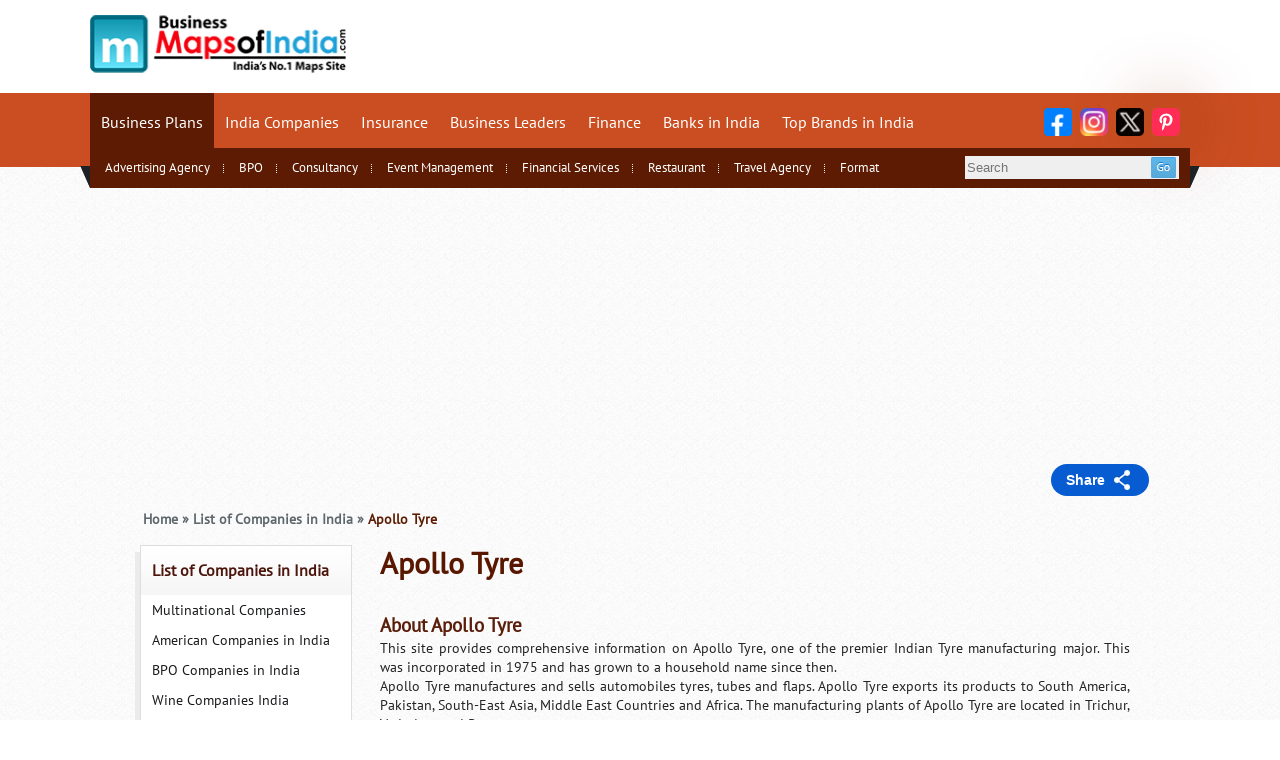

--- FILE ---
content_type: text/html
request_url: https://business.mapsofindia.com/india-company/apollo-tyre.html
body_size: 11778
content:
<!DOCTYPE html>
<html lang="en">
<head>
<!-- Google tag (gtag.js) -->
<script async src="https://www.googletagmanager.com/gtag/js?id=G-0ZVB0J70B2"></script>
<script>
  window.dataLayer = window.dataLayer || [];
  function gtag(){dataLayer.push(arguments);}
  gtag('js', new Date());

  gtag('config', 'G-0ZVB0J70B2');
</script>

<title>Apollo Tyre - about, products, brands, services and India's offices</title>
<meta name="description" content="Know about  Apollo Tyre Limited which is one of  premier Indian Tyre manufacturing company. Also know about its brands, products, services and their office locations in India.">
<meta name="keywords" content="apollo tyre, apollo tyres ltd, apollo tyre india, apollo tyre company, apollo tyres gurgaon, apollo tyres brands, apollo tyre services,  apollo tyre offices In India"/>
<meta http-equiv="content-type" content="text/html; charset=UTF-8" />
<!--[if IE]>
<script src="http://html5shiv.googlecode.com/svn/trunk/html5.js"></script>
<![endif]-->
<!--[if lt IE 9]>
<script src="http://ie7-js.googlecode.com/svn/version/2.1(beta4)/IE9.js"></script>
<![endif]-->
<link rel="apple-touch-icon" href="/apple-touch-icon.png">
<link rel="icon" type="image/x-icon" href="/favicon.ico"/>
<meta name="viewport" content="width=device-width, initial-scale=1">
<link rel="stylesheet" type="text/css" href="https://business.mapsofindia.com/css/inner-style.css?ver=1.1.3" />
<script language="javascript" type="text/javascript" src="https://business.mapsofindia.com/js/new-business.js"></script>
<script type="text/javascript">var switchTo5x=true;</script>
<script type="text/javascript" src="https://w.sharethis.com/button/buttons.js"></script>
<script type="text/javascript" src="https://s.sharethis.com/loader.js"></script>



<script type="text/javascript">
window.google_analytics_uacct = "UA-22494977-2";
</script>
<script type="text/javascript">
var _gaq = _gaq || [];
_gaq.push(['_setAccount', 'UA-22494977-2']);
  _gaq.push(['_trackPageview']);
  (function() {
    var ga = document.createElement('script'); ga.type = 'text/javascript'; ga.async = true;
    ga.src = ('https:' == document.location.protocol ? 'https://ssl' : 'http://www') + '.google-analytics.com/ga.js';
    var s = document.getElementsByTagName('script')[0]; s.parentNode.insertBefore(ga, s);
  })();
</script>
<script type="text/javascript" src="https://apis.google.com/js/plusone.js"></script>
<script type='text/javascript'>
var googletag = googletag || {};
googletag.cmd = googletag.cmd || [];
(function() {
var gads = document.createElement('script');
gads.async = true;
gads.type = 'text/javascript';
var useSSL = 'https:' == document.location.protocol;
gads.src = (useSSL ? 'https:' : 'http:') + 
'//www.googletagservices.com/tag/js/gpt.js';
var node = document.getElementsByTagName('script')[0];
node.parentNode.insertBefore(gads, node);
})();
</script>
 

    <script type='text/javascript'>
googletag.cmd.push(function() {
if (window.innerWidth > 770) {
googletag.defineSlot('/5535731/MDPLleaderboard', [[200, 200], [950, 90], [970, 250], [300, 250], [960, 90], [728, 90], [250, 250], [750, 200], [970, 90], [700, 90], [300, 100], [180, 150], [750, 100]], 'div-gpt-ad-1743571624422-0').addService(googletag.pubads());
googletag.defineSlot('/5535731/MDPL_footerad_multisizedX90', [[250, 250], [970, 250], [970, 90], [728, 90]], 'div-gpt-ad-1743571906029-0').addService(googletag.pubads());
googletag.defineSlot('/5535731/MDPL_Footerstickyad_multisizedX90', [[728, 90], [970, 90]], 'div-gpt-ad-1743572033107-0').addService(googletag.pubads());
googletag.defineSlot('/5535731/MDPL_leftgutterspace_multisizedx600', [[120, 240], [120, 600]], 'div-gpt-ad-1743572146447-0').addService(googletag.pubads());
googletag.defineSlot('/5535731/MDPL_rightgutterspace_multisizedx600', [[120, 240], [120, 600]], 'div-gpt-ad-1743572219950-0').addService(googletag.pubads());
}
else if (window.innerWidth < 770){
googletag.defineSlot('/5535731/MDPL_mobile_leaderboard_320X50', [[320, 50], [300, 50]], 'div-gpt-ad-1743584808969-0').addService(googletag.pubads());
googletag.defineSlot('/5535731/MDPL_Mobile_Footer', [[250, 250], [300, 250], [180, 150]], 'div-gpt-ad-1743584600735-0').addService(googletag.pubads());
googletag.defineSlot('/5535731/MDPL_mobile_middlead_multisizedx250', [[300, 250], [250, 250], [300, 50], [180, 150]], 'div-gpt-ad-1743585203217-0').addService(googletag.pubads());
googletag.defineSlot('/5535731/MDPL_Mobile_stickyfooter320x50', [[320, 50], [300, 50]], 'div-gpt-ad-1743584998716-0').addService(googletag.pubads());
}
googletag.pubads().enableSingleRequest();
//googletag.pubads().disableInitialLoad();
googletag.enableServices();
});
</script>
<script type="text/javascript" data-ad="adChronix" src="https://1605438325.rsc.cdn77.org/publisher/032545d1-3d94-47d9-b387-b59bb42f3d83/adchronix.min.js"></script>
<!-- <script async src="https://pagead2.googlesyndication.com/pagead/js/adsbygoogle.js?client=ca-pub-8993220319430392"crossorigin="anonymous"></script> -->
<script data-cfasync="false" type="text/javascript">
(function(w, d) {
	var s = d.createElement('script');
	s.src = '//cdn.adpushup.com/42563/adpushup.js';
	s.crossOrigin='anonymous'; 
	s.type = 'text/javascript'; s.async = true;
	(d.getElementsByTagName('head')[0] || d.getElementsByTagName('body')[0]).appendChild(s);
	w.adpushup = w.adpushup || {que:[]};
})(window, document);

</script>
<!-- mCanvas Site Code Starts Here (Required) -->
<script type="text/javascript">
	(function(){
		var param = {
			"pk": "dzl21",
			"aduid": 164
		};
		var d=top.document,s=d.createElement("script"),u=[],p;param.u=d.location.href;param.ref=d.referrer;param.phR=Math.random()+"_"+(new Date).getTime();for(p in param)if(param.hasOwnProperty(p))u.push(p+"="+encodeURIComponent(param[p]));s.src="//ic.ph.affinity.com/init.js?"+u.join("&");s.type="text/javascript";d.getElementsByTagName("head")[0].appendChild(s);
	})();
</script>
<!-- mCanvas Site Code Ends Here -->


<style>
.mbban{display:none;width:100%;text-align:center;}
.desktop-leftG {display: block;}
.desktop-rightG {display: block;}
.desktop-head {display: block;}
.desktop-menu {display: flex;justify-content: center;align-items: center; width: 970px;margin: 0 auto;height: 250px;}
.desktop-footer {display: flex;justify-content: center; align-items: center;  width: 970px;margin: 0 auto;height: 250px;}
.mobile-head {display: none;}
.mobile-menu {display: none;}
.mobile-middle {display: none;}
.mobile-footer-ad {display: none;}
.mobile-footer-sticky {display: none;}
.video-ad{width: 640px;height: 440px;margin: 0 auto;}
@media screen and (max-width:768px){
.mbban{display:block;margin:5px 0;}
.mbban img{width:300px;}
.desktop-leftG {display: none;}
.desktop-rightG {display: none;}
.desktop-head {display: none;}
.desktop-menu {display: none;}
.desktop-footer {display: none;}
.display-footer-sticky {display: none;}
.mobile-head {display: block;}
.mobile-menu {display: flex;justify-content: center; align-items: center; width: 320px;margin: 0 auto;height: 50px;}
.mobile-middle {display: block; width: 300px;margin: 0 auto;height: 250px;}
.mobile-footer-ad {display: flex;justify-content: center; align-items: center; width: 300px;margin: 0 auto;height: 250px;}
.bottom-menu-bg {margin: 10px 0 10px 0 !important;}
.bottom-links {padding-bottom: 0px !important;}
.main.bottom-lnk {margin-bottom: 0px !important;}
.video-ad{width: 320px;height: 275px;margin: 0 auto;}
.mobile-footer-sticky {display: block; text-align: center;}
}
 </style>
  
<style>
.mobile_Interstitial{display:none;}
.tablet_Interstitial{display:none;}
@media (min-width:769px) and (max-width:1024px){
.desktop_Interstitial{display:none;}
.tablet_Interstitial{display:block;}
}
@media screen and (max-width:768px){
.mobile_Interstitial{display:block;}
.desktop_Interstitial{display:none;}
.tablet_Interstitial{display:none;}
}
</style>
</head>
<body>
<div class="mobile_Interstitial">
<div id="CX-a3341623-7ab8-404b-8d64-ebbc36170bd8"></div>
</div>
<div class="desktop_Interstitial">
<div id="CX-b1f4fe33-85e9-476d-9275-5a6758297292"></div>
</div>
<div class="tablet_Interstitial">
<div id="CX-4fc00c6a-6e5a-42fd-bdd5-013d50878ece"></div>
</div>
<!-- /5535731/MDPL_leftgutterspace_multisizedx600 -->
<div class="desktop-leftG">
<div id='div-gpt-ad-1743572146447-0' style='position: fixed;
    z-index: 2000;
    left: 0px;
    margin-left: 5px;
    top: 5px;
    width: 120px;
    height: 600px;
    display: block;
    text-align: center; min-width: 120px; min-height: 240px;'>
  <script>
    googletag.cmd.push(function() { googletag.display('div-gpt-ad-1743572146447-0'); });
  </script>
</div>
</div>
<!-- /5535731/MDPL_rightgutterspace_multisizedx600 -->
<div class="desktop-rightG">
<div id='div-gpt-ad-1743572219950-0' style='position: fixed;
    z-index: 2000;
    right: 0px;
    margin-right: 5px;
    top: 5px;
    width: 120px;
    height: 600px;
    display:block;
    min-width: 120px; min-height: 240px;'>
  <script>
    googletag.cmd.push(function() { googletag.display('div-gpt-ad-1743572219950-0'); });
  </script>
</div>
</div>
<!-- Schema.org Markup for JSON-LD (Dynamic Data) -->
<script type="application/ld+json">
    {
      "@context": "https://schema.org/",
      "@type": "Product",
      "name": "Apollo Tyre - about, products, brands, services and India's offices",  
      "description": "Know about  Apollo Tyre Limited which is one of  premier Indian Tyre manufacturing company. Also know about its brands, products, services and their office locations in India.",  
      "brand": {
        "@type": "Brand",
        "name": "Business.mapsofindia"  
      },
      "review": {
        "@type": "Review",
        "reviewRating": {
          "@type": "Rating",
          "ratingValue": "5",
          "bestRating": "5"  
        },
        "author": {
          "@type": "Person",
          "name": "Business.MOI"  
        }
      }
    }
</script>
 
	<!-- Pagewidth start -->
	<div id="pagewidth">
		<!-- Main start -->
		<div id="main">
		<!-- Header start -->
			<!-- Header start --><div class='head-wrp'>
  <div id="header">


<div class='logo1'><a href='https://business.mapsofindia.com/' title='Maps Of India'><img src='https://business.mapsofindia.com/images/logo_business.png' width='256' height='58' border='0' alt='Maps Of India' /></a></div>
<div class="leaderboard-ad">

</div>
</div><div id="market_wigit" style="background:#EDFCDB; margin-bottom:2px; height:35px;">
<iframe src="https://www.sify.com/finance/html/bseticker.php?option=mapsofindia" width="100%" height="20px" frameborder="0" scrolling="no" style="margin-top:8px;"></iframe>

</div>
<!-- Header end -->
		<!-- Header end -->
		<div class="CL"></div>
</div>
<!--  Top navigation-->

  <div class="menu-wrap">
	 <div class="main-nav">
	 <div class="navigation">
		<ul id="nav">
		 <li class="mnuli active"><a href="https://business.mapsofindia.com/business-plan/">Business Plans</a>
			 <ul class="submenu actsubmenu">
				<li><a href="https://business.mapsofindia.com/business-plan/for-advertising-agency.html">Advertising Agency</a></li>	
				<li><a href="https://business.mapsofindia.com/business-plan/for-bpo.html">BPO</a></li>
				<li><a href="https://business.mapsofindia.com/business-plan/for-consultancy.html">Consultancy</a></li>	
				<li><a href="https://business.mapsofindia.com/business-plan/for-event-management.html">Event Management</a></li>	
				<li><a href="https://business.mapsofindia.com/business-plan/for-financial-services.html">Financial Services</a></li>	
				<li><a href="https://business.mapsofindia.com/business-plan/for-restaurant.html">Restaurant</a></li>	
				<li><a href="https://business.mapsofindia.com/business-plan/for-travel-agency.html">Travel Agency</a></li>	
				<li><a href="https://business.mapsofindia.com/business-plan/format.html">Format</a></li>
			</ul>
		</li>		
		<li class="mnuli"><a href="https://business.mapsofindia.com/india-company/">India Companies</a>
			<ul class="submenu">
			   <li><a href="https://business.mapsofindia.com/automobile/top-automobile-companies.html">Automobile Companies</a></li>
			   <li><a href="https://business.mapsofindia.com/aviation/top-aviation-companies.html">Top Aviation Companies</a></li>
			   <li><a href="https://business.mapsofindia.com/india-company/multinational.html">Multinational Companies</a></li>
			   <li><a href="https://business.mapsofindia.com/india-company/top-10-banking-companies.html">Top Banking Companies</a></li>
			   <li><a href="https://business.mapsofindia.com/india-company/top-companies.html">Top Companies India</a></li>
			</ul>
		</li>
		<li class="mnuli"><a href="https://business.mapsofindia.com/insurance/">Insurance</a>
			<ul class="submenu">
			   <li><a href="https://business.mapsofindia.com/insurance/agriculture-insurance-company-of-india-ltd.html">Agriculture</a></li>
			   <li><a href="https://business.mapsofindia.com/insurance/automobile/">Automobile</a></li>
			   <li><a href="https://business.mapsofindia.com/india-insurance/general.html">General</a></li>
			   <li><a href="https://business.mapsofindia.com/insurance/health-insurance/">Health</a></li>
			   <li><a href="https://business.mapsofindia.com/india-insurance/">Insurance Policies</a></li>
			   <li><a href="https://business.mapsofindia.com/india-insurance/lic.html">Life Insurance</a></li>
			   <li><a href="https://business.mapsofindia.com/india-insurance/medical.html">Medical</a></li>
			   <li><a href="https://business.mapsofindia.com/insurance/top-ten-insurance-companies.html">Top Insurance Companies</a></li>
			   <li><a href="https://business.mapsofindia.com/insurance/travel-insurance/">Travel</a></li>
			</ul>
		 </li>
		 <li class="mnuli"><a href="https://business.mapsofindia.com/business-leaders/">Business Leaders</a>
			<ul class="submenu">
	            <li><a href="https://business.mapsofindia.com/business-leaders/anand-mahindra.html">Anand Mahindra </a></li>
				<li><a href="https://business.mapsofindia.com/business-leaders/anil-ambani.html">Anil Ambani </a></li>
				<li><a href="https://business.mapsofindia.com/business-leaders/azim-premji.html">Azim Premji</a></li>
				<li><a href="https://business.mapsofindia.com/business-leaders/dhirubhai-ambani.html">Dhirubhai Ambani</a></li>
				<li><a href="https://business.mapsofindia.com/business-leaders/lakshmi-narayan-mittal.html">Lakshmi Narayan Mittal</a></li>
				<li><a href="https://business.mapsofindia.com/business-leaders/mukesh-ambani.html">Mukesh Ambani</a></li>
				<li><a href="https://business.mapsofindia.com/business-leaders/rahul-bajaj.html">Rahul Bajaj</a></li>
			 </ul>
		 </li>
		 <li class="mnuli"><a href="https://business.mapsofindia.com/finance/">Finance</a>
		   <ul class="submenu">
				<li><a href="https://business.mapsofindia.com/finance/credit-cards/">Credit Cards</a></li>
				<li><a href="https://business.mapsofindia.com/finance/refinance/">Refinance</a></li>
				<li><a href="https://business.mapsofindia.com/finance/top-10-financial-services-companies-in-india.html">Top 10 Financial companies</a></li>
				<li><a href="https://business.mapsofindia.com/finance/top-auto-finance-companies-in-india.html">Top Auto Finance</a></li>
				<li><a href="https://business.mapsofindia.com/finance/top-asset-management-companies.html">Top Asset Management</a></li>
				<li><a href="https://business.mapsofindia.com/glossary-of-financial-terms/">Finance Glossary</a></li>
		  </ul>
		</li>
	   <li class="mnuli"><a href="https://business.mapsofindia.com/banks-in-india/">Banks in India</a>
		  <ul class="submenu">
				<li><a href="https://business.mapsofindia.com/banks-in-india/allahabad-bank.html">Allahabad Bank</a></li>
				<li><a href="https://business.mapsofindia.com/banks-in-india/axis-bank.html">Axis Bank</a></li>
				<li><a href="https://business.mapsofindia.com/banks-in-india/hdfc.html">HDFC Bank</a></li>
				<li><a href="https://business.mapsofindia.com/banks-in-india/icici-bank-ltd.html">ICICI Bank</a></li>
				<li><a href="https://business.mapsofindia.com/banks-in-india/mudra-bank.html">Mudra Bank</a></li>
				<li><a href="https://business.mapsofindia.com/banks-in-india/punjab-national-bank.html">Punjab National Bank</a></li>
				<li><a href="https://business.mapsofindia.com/banks-in-india/state-bank-of-india.html">SBI</a></li>
				<li><a href="https://business.mapsofindia.com/banks-in-india/rbi.html">Reserve Bank of India</a></li>
		  </ul>
		</li>
		<li class="mnuli"><a href="https://business.mapsofindia.com/top-brands-india/">Top Brands in India</a>
		   <ul class="submenu">
			    <li><a href="https://business.mapsofindia.com/top-brands-india/cosmetic.html">Cosmetic</a></li>
				<li><a href="https://business.mapsofindia.com/top-brands-india/handbag.html">Bag</a></li>
				<li><a href="https://business.mapsofindia.com/top-brands-india/handbag.html">Handbags</a></li>
				<li><a href="https://business.mapsofindia.com/top-brands-india/headphones.html">Headphones</a></li>
				<li><a href="https://business.mapsofindia.com/top-brands-india/laptop.html">Laptop</a></li>
				<li><a href="https://business.mapsofindia.com/top-brands-india/redwine.html">Red Wine</a></li>
				<li><a href="https://business.mapsofindia.com/top-brands-india/rum.html">Rum</a></li>
				<li><a href="https://business.mapsofindia.com/top-brands-india/top-beer-brands-in-india.html">Beer</a></li>
				<li><a href="https://business.mapsofindia.com/top-brands-india/top-chocolate-brands-in-india.html">Chocolate</a></li>
				<li><a href="https://business.mapsofindia.com/top-brands-india/top-shoe-brands-in-india.html">Shoe</a></li>
				<li><a href="https://business.mapsofindia.com/top-brands-india/top-watch-brands-in-india.html">Watch</a></li>
				<li><a href="https://business.mapsofindia.com/top-brands-india/vodka.html">Vodka</a></li>

			</ul>
		 </li>
	   <li class="mnuli"><a href="https://business.mapsofindia.com/business-schools/">B-Schools</a>
		<ul class="submenu">
			<li><a href="https://business.mapsofindia.com/business-schools/amity-business-school.html">Amity Business School</a></li>
			<li><a href="https://business.mapsofindia.com/business-schools/iim-distance-learning.html">IIM distance learning</a></li>
			<li><a href="https://business.mapsofindia.com/business-schools/iipm-delhi.html">IIPM Delhi</a></li>
			<li><a href="https://business.mapsofindia.com/business-schools/online.html">Online Business School</a></li>
			<li><a href="https://business.mapsofindia.com/business-schools/spjain-institute.html">S.P. Jain institute</a></li>
			<li><a href="https://business.mapsofindia.com/business-schools/top-indian-b-schools.html">Top B Schools in India</a></li>
			<li><a href="https://business.mapsofindia.com/business-schools/xavier-labour-research-institute.html">XLRI</a></li>
		</ul>
	   </li>
	 </ul>
	<!-- / END -->
	<!-- Social-->
	<div class="socl websocial">
		<span class="sicon"><a href="https://www.facebook.com/Business.MapsofIndia" target="_blank"><img src="https://business.mapsofindia.com/new_design_img/facebook-new-1.svg" alt="Facebook logo featured on a contrasting background." width="28" height="28"/></a></span>
		<span class="sicon"><a href="https://www.instagram.com/mapsofindiaofficial?igsh=MWFmbnFicXN0MzQy" target="_blank"><img src="https://business.mapsofindia.com/new_design_img/insta-new-1.svg" alt="Instagram logo, symbolizing social media engagement and communication." width="28" height="28"/></a></span>
		<span class="sicon"><a href="https://twitter.com/BusinessMOI" target="_blank"><img src="https://business.mapsofindia.com/new_design_img/twitter-new-1.svg" alt="Twitter icon" width="28" height="28"/></a></span>
		<span class="sicon"><a href="https://in.pinterest.com/mapsofindia/india-business/" target="_blank"><img src="https://business.mapsofindia.com/new_design_img/pinterest-new.svg" alt="Pinterest logo, representing the social media platform for sharing ideas." width="28" height="28"/></a></span>
	 </div>
	 <!-- End Social-->
	 </div>
	 <!-- submenu and search strip-->
		<div class="mnstrip">
		 <span class="leftcurv"></span>
		 <span class="rightcurv"></span>
		 <form action="https://business.mapsofindia.com/search.php" id="cse-search-box">
		  <span class="search">
		    <input type="text" name="query" placeholder="Search" class="inpt-txt" />
			 <input type="image" src="https://business.mapsofindia.com/new_design_img/go.jpg" alt="Search" class="mob-search" />
			 <input type="hidden" name="search" value="Search" />
		 </span>
	    </form>
		</div>
		<!-- submenu and search strip-->
		
	</div>
  </div>
  <!-- /5535731/MDPLleaderboard -->
<div class="desktop-menu">
<div id='div-gpt-ad-1743571624422-0' style='min-width: 180px; min-height: 90px; z-index: 2000;'>
  <script>
    googletag.cmd.push(function() { googletag.display('div-gpt-ad-1743571624422-0'); });
  </script>
</div>
</div>
<!-- /5535731/MDPL_mobile_leaderboard_320X50 -->
<div class="mobile-menu">
<div id='div-gpt-ad-1743584808969-0' style='min-width: 300px; min-height: 50px;'>
  <script>
    googletag.cmd.push(function() { googletag.display('div-gpt-ad-1743584808969-0'); });
  </script>
</div>
</div>
  <div class="social-box indexcategory">
						<button class="share-wrp">Share</button>
						<div class="newsocial" style="display: none;">
							<div class="newsocial1">
								<div class="addthis_toolbox">
									<div class="custom_images" >
										<a class="addthis_button_facebook at300b" title="Facebook" href="#"><img src="https://business.mapsofindia.com/images/facebook.jpg" width="32" height="32" alt="Share to Facebook" /></a>
										<a class="addthis_button_twitter at300b" title="Twitter" href="#"><img src="https://business.mapsofindia.com/images/twitter.jpg" width="32" height="32" alt="Share to Twitter" /></a>
										<a class="pin-it-button addthis_button_pinterest_share at300b" target="_blank" title="Pinterest" href="#"><img src="https://business.mapsofindia.com/images/pinterest.jpg" title="Pin It" alt="Pin It" /></a>
										<a class="addthis_button_compact at300m" href="#"><img src="https://business.mapsofindia.com/images/adthis.jpg" width="32" height="32" alt="Share" /></a>
									</div>
								<div class="atclear"></div></div>
							</div>
						</div>
					</div>


<!-- Addthis plugin -->
<script type="text/javascript">
var addthis_config = addthis_config||{};
addthis_config.data_track_clickback = false;
</script>
<script type='text/javascript' src='//s7.addthis.com/js/300/addthis_widget.js#pubid=ra-56de761e91d668dc'  defer='defer'></script>
<!-- End Addthis plugin-->


 <!-- Navigation End -->
<!-- Container start-->
<div class="wrapper">
<div id="container">
				<!-- Left Panel -->
				<div id="left_panel_intrl">

<div class="nav_rgt_top_bg txt_right_wht"><a href="https://business.mapsofindia.com/india-company/">List of Companies in India</a>
</div>
<div id="nav_rgt_top">
<ul>
<li><a href="https://business.mapsofindia.com/india-company/multinational.html">Multinational Companies</a></li>
<li><a href="https://business.mapsofindia.com/india-company/america.html">American Companies in India</a></li>
<li><a href="https://business.mapsofindia.com/india-company/bpo.html">BPO Companies in India</a></li>
<li><a href="https://business.mapsofindia.com/india-company/wine-companies.html">Wine Companies India</a></li>
<li><a href="https://business.mapsofindia.com/india-company/strart.html">Starting a Company in India </a></li>
<li><a href="https://business.mapsofindia.com/india-company/register.html">How to Register a Company in India</a></li>
<li><a href="https://business.mapsofindia.com/software-companies-india/">Indian Software Companies</a></li>
<li><a href="https://business.mapsofindia.com/national-fertilizers/private/">Pvt. Sector Fertilizer Company</a></li>
<li><a href="https://business.mapsofindia.com/india-company/hindustan-lever.html">Hindustan Unilever Limited </a></li>
<li><a href="https://business.mapsofindia.com/india-company/britannia.html">Britannia Industries</a></li>
<li><a href="https://business.mapsofindia.com/india-company/it-company-chandigarh.html">IT Companies in Chandigarh </a></li>
<li><a href="https://business.mapsofindia.com/india-company/delhi-companies.html">companies in Delhi</a></li>
<li><a href="https://business.mapsofindia.com/india-company/ongc.html">ONGC </a></li>
<li><a href="https://business.mapsofindia.com/india-company/ntpc.html">NTPC</a></li>
<li><a href="https://business.mapsofindia.com/india-company/sail.html">SAIL</a></li>
<li><a href="https://business.mapsofindia.com/india-company/3i-infotech.html">3i Infotech</a></li>
<li><a href="https://business.mapsofindia.com/india-company/3m-india.html">3M India</a></li>
</ul>
</div>
<div class="CL"></div>
<div id="nav_rgt_top_bg1" class="txt_right_wht"><a href="https://business.mapsofindia.com/india-company/top-10-companies.html">Top Companies in India</a>
</div>
<div class="nav_rgt_top1">
<ul>
<li><a href="https://business.mapsofindia.com/india-company/top-10-banking-companies.html">Top Banking Companies</a></li>
<li><a href="https://business.mapsofindia.com/india-company/top-construction-companies.html">Top Construction Companies</a></li>
<li><a href="https://business.mapsofindia.com/india-company/top-10-brokerage-firms.html">Top Brokerage Firms</a></li>
<li><a href="https://business.mapsofindia.com/india-company/top-10-agricultural-companies.html">Top Agriculture Companies</a></li>
<li><a href="https://business.mapsofindia.com/india-company/top-10-blue-chip-companies.html">Top Blue Chip Companies</a></li>
<li><a href="https://business.mapsofindia.com/india-company/pharmaceutical.html">Pharmaceutical Companies in India</a></li>
<li><a href="https://business.mapsofindia.com/india-company/top-10-biotech-companies.html">Top Biotech Companies</a></li>
<li><a href="https://business.mapsofindia.com/automobile/top-automobile-companies.html">Top Automobile Companies </a></li>
<li><a href="https://business.mapsofindia.com/insurance/top-ten-insurance-companies.html">Top Insurance Companies</a></li>
<li><a href="https://business.mapsofindia.com/top-brands-india/retail.html">Top Retail Brands in India</a></li>
</ul>
</div>

<div class="CL"></div>
<div id="nav_rgt_top_bg1" class="txt_right_wht">You would like to Know</div>
<div class="nav_rgt_top1">
<ul>
<li><a href="https://business.mapsofindia.com/how-to-start/">How to Start a Business </a></li>
<li><a href="https://business.mapsofindia.com/india-tax/">India Income Tax</a></li>
<li><a href="https://business.mapsofindia.com/business-ideas/">Business Ideas</a></li>
<li><a href="https://business.mapsofindia.com/india-company/">Indian Company</a></li>
<li><a href="https://business.mapsofindia.com/business-leaders/">Business Leaders</a></li>
<li><a href="https://business.mapsofindia.com/globalization/">Globalization </a></li>
<li><a href="https://business.mapsofindia.com/deposits/">Fixed Deposit scheme</a></li>
<li><a href="https://business.mapsofindia.com/automobile/">Automobile Industry </a></li>
<li><a href="https://business.mapsofindia.com/banks-in-india/mudra-bank.html">Mudra Bank</a></li>
<li><a href="https://business.mapsofindia.com/india-economy/gold-monetization-scheme.html">Gold Monetization Scheme</a></li>
<li><a href="https://business.mapsofindia.com/fmcg/">FMCG</a></li>
</ul>
</div>

</div>			
				<!-- Left Panel End -->
				
				<!-- Right Container -->
				<div id="right_container_intrl">
					


<div class="navleft"><div id="navigation"><a title="Business Homepage" href="https://business.mapsofindia.com">Home</a> <span class="bread-crum">&raquo;</span> <a class="bread-txt" href="/india-company">List of Companies in India</a> <span class="bread-crum">&raquo;</span> Apollo Tyre</div>
					
					
					
</div>

<div class="paddng"><span itemprop="itemreviewed"><h1>Apollo Tyre</h1></span><div class="rating-cont"><div class="ratbox">
<link href="https://business.mapsofindia.com/HSRS/HSRS/rating.css" rel="stylesheet" type="text/css" />
<script type='text/javascript'>
$(document).ready(function(){
$('.star a').hover(function(){
      var uid = this.id;
      switch(uid){
        case '1':
          $('#rateit').css({visibility: "visible", color: "red","font-size": "12", "font-family":"Arial"});
          $('#rateit').html('&nbsp;Poor');
          break;
        case '2':
          $('#rateit').css({visibility: "visible", color: "#b8860b","font-size": "12", "font-family":"Arial"});
          $('#rateit').html('&nbsp;Fair');
          break;
        case '3':
          $('#rateit').css({visibility: "visible", color: "purple","font-size": "12", "font-family":"Arial"});
          $('#rateit').html('&nbsp;Good');
          break;
        case '4':
          $('#rateit').css({visibility: "visible", color: "blue","font-size": "12", "font-family":"Arial"});
          $('#rateit').html('&nbsp;Very Good');
        case '5':
          $('#rateit').css({visibility: "visible", color: "green","font-size": "12", "font-family":"Arial"});
          $('#rateit').html('Excellent');                         
    }
    });
    
   $('.star a').mouseout(function() {
     var uid = this.id;
     $('#rateit').css({visibility: "hidden"});
     for(var x=1;x<=uid;x++){
        $('#star'+x).css('background-image', 'url("https://business.mapsofindia.com/HSRS/HSRS/images/star.gif")');
     }
   });

  $('a').click(function(){
        var val = $(this).text();
        $.get("https://business.mapsofindia.com/HSRS/HSRS/addrating.php","rating="+val,function(result){
          if(result != "not added"){
			var sp = result.split("#");
            //var ff = "["+sp[0]+"]";
		    var dispstars = sp[0];
			var dispstars1 = sp[1];
            $("#final").html(dispstars1); 
			$("#final1").html(dispstars);
            //$("#strimg").html(ff);
            $('#res').css({opacity: 0.0, visibility: "visible"});
          }else if(result == "not added"){
            var already = ("Already Voted");
            $('#res').css({opacity: 0.0, visibility: "visible"});
            $("#already").css({visibility: "visible", "font-size":"12px",color: "red","text-align":"left"});
            $("#already").fadeIn(100);
            $("#already").html(already);
            $("#already").fadeOut(5000);
          }         
       });
    });

   }); 
  
</script>


</div> </div></div>
					<div class="CL"></div>

					<div class="CL"></div>
					<!-- Left Container start -->
					<div class="FL" id="content_section">
    
 
					<!-- Contents -->
					<div class="txt_contents padd">
<h2>About  Apollo Tyre</h2>
This site provides comprehensive information on Apollo Tyre, one of the premier Indian Tyre manufacturing major. This was incorporated in 1975 and has grown to a household name since then.<br />


Apollo Tyre manufactures and sells automobiles tyres, tubes and flaps. Apollo Tyre exports its products to South America, Pakistan, South-East Asia, Middle East Countries and Africa. The manufacturing plants of Apollo Tyre are located in Trichur, Vadodara and Pune. <br />
<br />

Apollo Tyre has won many awards and accolades for its performance and the latest noteworthy of them being “Automotive product of the year” and the “Safe Drive Campaign” wins an International Road Safety Award 2006” <br />
<br />
 <h3>Products and Brands</h3>
Apollo Tyre Ltd has four manufacturing units in India, two in South Africa and two in Zimbabwe. Apollo Tyre has a network of around 4,500 dealerships in India, of which over 3,000 are exclusive outlets and nearly 230 multi-brand Dunlop Accredited Dealers in South Africa and Zimbabwe. Apollo Tyre product line includes brands like -<br />
<br />

<ul>
    <li>Passenger Car - Radial, Crossply and SUV.</li>
    <li>Acelere Wheelz.</li>
    <li>Light Truck - Radial and Crossply.</li>
    <li>Truck and Bus - Radila, Crossply and Kaizen.</li>
    <li>Farm.</li>
    <li>Speciality.</li>
    <li>DuraTread.</li>
    <li>Dura Tyre.</li>
</ul>

<div class="video-ad">
<div id="13db4aa1-4df7-4402-8d7f-f1ef0360ea7c" class="_ap_apex_ad" max-height="360">
  <script>
    var adpushup = window.adpushup = window.adpushup || {};
    adpushup.que = adpushup.que || [];
    adpushup.que.push(function() {
      adpushup.triggerAd("13db4aa1-4df7-4402-8d7f-f1ef0360ea7c");
    });
  </script>
</div>
</div>

<h3>Services</h3><ul>
    <li>Passenger Car.</li>
    <li>Truck and Bus.</li>
    <li>Farm.</li>
    <li>Alloy Wheelz.</li>
</ul>


<h3>Board of Director</h3>

Mr Onkar S Kanwar, Chairman and Managing Director. <br />

<h3>Apollo Tyre Offices In India</h3>
<b>Corporate Headquarter</b> <br />
Apollo Tyres Ltd <br />
Apollo House <br />
7 Institutional Area <br />
Sector 32, Gurgaon 122001 <br />
India <br />
T: +91 124 2721000 <br />
<b>Registered Office</b><br />
Apollo Tyres Ltd<br />
VI Floor, Cherupushpam Building Shanmugham Road<br />
Kochi 682031<br />
Kerala, India<br />
T: +91 484 2372767 / 2381808 <br />
<b>Web site:</b> www.apollotyres.com<br /><br />
<!-- Links Block start -->
 <div id="company_Nav">
	 <span class="content_heading"><h3>Alphabetical List of Indian Companies</h3></span><ul>
	 <ul>
		<li><a href="https://business.mapsofindia.com/india-company/#a">A</a></li>
		<li><a href="https://business.mapsofindia.com/india-company/#b">B</a></li>
		<li><a href="https://business.mapsofindia.com/india-company/#c">C</a></li>
		<li><a href="https://business.mapsofindia.com/india-company/#d">D</a></li>
		<li><a href="https://business.mapsofindia.com/india-company/#e">E</a></li>
		<li><a href="https://business.mapsofindia.com/india-company/#f">F</a></li>
		<li><a href="https://business.mapsofindia.com/india-company/#g">G</a></li>
		<li><a href="https://business.mapsofindia.com/india-company/#h">H</a></li>
		<li><a href="https://business.mapsofindia.com/india-company/#i">I</a></li>
		<li><a href="https://business.mapsofindia.com/india-company/#j">J</a></li>
		<li><a href="https://business.mapsofindia.com/india-company/#k">K</a></li>
		<li><a href="https://business.mapsofindia.com/india-company/#l">L</a></li>
		<li><a href="https://business.mapsofindia.com/india-company/#m">M</a></li>
		<li><a href="https://business.mapsofindia.com/india-company/#n">N</a></li>
		<li><a href="https://business.mapsofindia.com/india-company/#o">O</a></li>
		<li><a href="https://business.mapsofindia.com/india-company/#p">P</a></li>
		<li><a href="https://business.mapsofindia.com/india-company/#r">R</a></li>
		<li><a href="https://business.mapsofindia.com/india-company/#s">S</a></li>
		<li><a href="https://business.mapsofindia.com/india-company/#t">T</a></li>
		<li><a href="https://business.mapsofindia.com/india-company/#u">U</a></li>
		<li><a href="https://business.mapsofindia.com/india-company/#v">V</a></li>
		<li><a href="https://business.mapsofindia.com/india-company/#w">W</a></li>
		<li><a href="https://business.mapsofindia.com/india-company/#y">Y</a></li>
	 </ul>
   </div>
<!-- Links Block end --> <br /><span class="table-heading">Last Updated on May 23, 2015</span><br /><br />

<custom:india-company-table> <br />
</custom:india-company-table></custom:content_adds></p>
			

                                                 <!-- Links Block start -->
					
					
						
					
					<!-- Links Block end -->

						
					</div>				
					
					<div class="CL"></div>


<div class="CL"></div>

					</div>
					<!-- Left Container end -->
					
					<!-- Right Panel -->
					<!-- Right Panel -->
<div class="rgt_intnl_panl">
<div class="CL"></div>

<div class="CL"></div>
<div class="bg_rgt_rel_links txt_right_wht"><a href="https://business.mapsofindia.com/india-company/" class="bg_rgt_rel_links txt_right_wht">Companies in India</a></div>
<div class="nav_related_links">
<ul>
<li><a href="https://business.mapsofindia.com/india-company/top-10-companies.html">Top 10</a></li>
<li><a href="https://business.mapsofindia.com/automobile/top-automobile-companies.html">Top Automobile </a></li>
<li><a href="https://business.mapsofindia.com/aviation/top-aviation-companies.html">Top Aviation</a></li>
<li><a href="https://business.mapsofindia.com/finance/top-10-financial-services-companies-in-india.html" title="Top 10 Financial Services Companies">Top 10 Financial Services</a></li>
<li><a href="https://business.mapsofindia.com/finance/top-auto-finance-companies-in-india.html" title="Top Auto Finance companies">Top Auto Finance</a></li>
<li><a href="https://business.mapsofindia.com/finance/top-housing-finance-companies-in-india.html" title="Top Housing Finance">Top Housing Finance</a></li>
<li><a href="https://business.mapsofindia.com/finance/top-microfinance-companies-in-india.html" title="Top Microfinance Companies">Top Microfinance</a></li>
<li><a href="https://business.mapsofindia.com/finance/top-personal-loan-finance-companies-in-india.html" class="indextext" title="Top Personal Loan Finance Companies">Top Personal Loan Finance</a></li>
<li><a href="https://business.mapsofindia.com/finance/top-asset-management-companies.html" class="indextext" title="Top Asset Management Companies">Top Asset Management</a></li>
<li><a href="https://business.mapsofindia.com/india-company/top-10-banking-companies.html" class="indextext" title="Top 10 Banking Companies">Top 10 Banking</a></li>
<li><a href="https://business.mapsofindia.com/sectors/financial/major-companies.html">Major Financial</a></li>
<li><a href="https://business.mapsofindia.com/insurance/top-insurance-company.html">Top Insurance</a></li>
<li><a href="https://business.mapsofindia.com/india-insurance/company.html">India Insurance</a></li>
<li><a href="https://business.mapsofindia.com/india-mortgage/companies.html">Mortgage</a></li>
<li><a href="https://business.mapsofindia.com/india-mortgage/insurance/companies.html">Mortgage Insurance</a></li>
<li><a href="https://business.mapsofindia.com/india-budget/infrastructure/companies-in-india.html">Infrastructure</a></li>
<li><a href="https://business.mapsofindia.com/india-real-estate/companies.html">Real Estate</a></li>
<li><a href="https://business.mapsofindia.com/india-petroleum-industry/indian-petrochemical-companies.html">Petrochemical</a></li>
<li><a href="https://business.mapsofindia.com/software-companies-india/">Software</a></li>
<li><a href="https://business.mapsofindia.com/communications-industry/companies/">Telecom</a></li>
</ul>
</div>
<div class="CL"></div>
 

</div>
<!-- Right Panel end -->
					<!-- Right Panel end -->

					<!-- Right Container -->
					
					
				</div>
			</div>
			<!-- Container end -->
			<div class="CL"></div>
</div>
<!-- Container end -->
<!-- Footer Panel -->
<!-- /5535731/MDPL_footerad_multisizedX90 -->
<div class="desktop-footer">
<div id='div-gpt-ad-1743571906029-0' style='min-width: 250px; min-height: 90px;'>
  <script>
    googletag.cmd.push(function() { googletag.display('div-gpt-ad-1743571906029-0'); });
  </script>
</div>
</div>
<!-- /5535731/MDPL_Mobile_Footer -->
<div class="mobile-footer-ad">
<div id='div-gpt-ad-1743584600735-0' style='min-width: 180px; min-height: 150px;'>
  <script>
    googletag.cmd.push(function() { googletag.display('div-gpt-ad-1743584600735-0'); });
  </script>
</div>
</div>
<div class="wrapper footerbg">
	<div class="footer">
	<div class="top-foot-link">
		<span class="lside-ft"></span>
		<div class="tf-link">
			 <ul>
				<li><a href="https://www.mapsofindia.com/aboutus.html" title="About Us">About Us</a></li>
				<li>|</li>
				<li><a href="https://www.mapsofindia.com/feedback.html" title="Feedback">Feedback</a></li>
				<li>|</li>
				<li><a href="https://www.mapsofindia.com/privacy-policy/" title="Privacy Policy">Privacy Policy</a></li>
				<li>|</li>
				<li><a href="https://business.mapsofindia.com/sitemap/" title="Site Map">Site Map</a></li>
				<li>|</li>
				<li><a href="https://business.mapsofindia.com/sitemap.xml" title="XML Site Map">XML Site Map</a></li>
				<li>|</li>
				<li><a href="https://business.mapsofindia.com/sitemap-image.xml" title="XML Site Map">XML Image Sitemap</a></li>	
				<li>|</li>
				<li><a href="https://www.mapsofindia.com/link/" title="Link To Us">Link To Us</a></li>
				<li>|</li>
				<li><a href="https://business.mapsofindia.com/rss.xml" title="RSS Feeds">RSS Feeds</a></li>
				<li>|</li>
				<li><a href="https://www.mapsofindia.com/newsletter/" title="MapsofIndia Newsletter">MapsofIndia Newsletter</a></li>
				<li>|</li>
				<li><a href="http://mapsofindia.com/advertisewithus.htm" title="Advertise With Us">Advertise With Us</a></li>
			 </ul>
		  </div>
		<span class="rside-ft"></span>
	 </div>
	<div class="bottom-foot-link">
	  <div class="innerlink link-box">
		<div class="link-head"><a href="https://business.mapsofindia.com/business-ideas/">Business Ideas</a></div>
		  <ul class="footer-nav">
			<li><a href="https://business.mapsofindia.com/business-ideas/business-ideas-for-beginners.html">For Beginners</a></li>
			<li><a href="https://business.mapsofindia.com/business-ideas/business-ideas-for-housewives.html">For Housewives</a></li>
			<li><a href="https://business.mapsofindia.com/business-ideas/business-ideas-for-women.html">For Women</a></li>
			<li><a href="https://business.mapsofindia.com/business-ideas/business-ideas-with-low-investment.html">With Low Investment</a></li>
			<li><a href="https://business.mapsofindia.com/business-ideas/for-graduates.html">For Graduates</a></li>
			<li><a href="https://business.mapsofindia.com/business-ideas/home-based-business-ideas.html">Home Business Ideas</a></li>
			<li><a href="https://business.mapsofindia.com/business-ideas/online-business-ideas.html">Online Business Ideas</a></li>
			<li><a href="https://business.mapsofindia.com/business-ideas/small-business-ideas.html">Small Business Ideas</a></li>
		  </ul>
	   </div>
	   <div class="innerlink link-box3">
		<div class="link-head"><a href="https://business.mapsofindia.com/top-brands-india/">Top Indian Brands</a></div>
		  <ul class="footer-nav">
			<li><a href="https://business.mapsofindia.com/top-brands-india/rum.html">Rum Brands</a></li>
			<li><a href="https://business.mapsofindia.com/top-brands-india/vodka.html">Vodka Brands</a></li>
			<li><a href="https://business.mapsofindia.com/top-brands-india/top-beer-brands-in-india.html">Beer Brands</a></li>
			<li><a href="https://business.mapsofindia.com/top-brands-india/top-shoe-brands-in-india.html">Shoe Brands</a></li>
			<li><a href="https://business.mapsofindia.com/top-brands-india/top-watch-brands-in-india.html">Watch Brands</a></li>
			<li><a href="https://business.mapsofindia.com/top-brands-india/laptop.html">Laptop Brands</a></li>
			<li><a href="https://business.mapsofindia.com/top-brands-india/top-biscuit-brands-in-india.html">Biscuits Brands</a></li>
			<li><a href="https://business.mapsofindia.com/top-brands-india/matress-brands-in-india.html">Mattress Brands</a></li>
			<li><a href="https://business.mapsofindia.com/top-brands-india/top-chocolate-brands-in-india.html">Chocolate Brands</a></li>
			<li><a href="https://business.mapsofindia.com/top-brands-india/handbag.html">Handbag Brands</a></li>
		  </ul>
	  </div>
	  <div class="innerlink link-box">
	  <div class="link-head"><a href="https://business.mapsofindia.com/india-tax/">India Tax</a></div>
         <ul class="footer-nav">
		    <li><a href="https://business.mapsofindia.com/india-tax/structure/">Tax Structure in India</a></li>
			<li><a href="https://business.mapsofindia.com/india-tax/system.html">Tax System In India</a></li>
			<li><a href="https://business.mapsofindia.com/india-tax/income-tax-calculator.html">Income Tax Calculator</a></li>
			<li><a href="https://business.mapsofindia.com/india-tax/types/">Types of Tax</a></li>
			<li><a href="https://business.mapsofindia.com/india-tax/structure/slabs.html">Income Tax Slab</a></li>
			<li><a href="https://business.mapsofindia.com/india-tax/deduction.html">Tax Deductions</a></li>
			<li><a href="https://business.mapsofindia.com/india-tax/tax-saving-options-in-india.html">Tax Saving Options</a></li>
			<li><a href=" https://business.mapsofindia.com/india-tax/tax-rebate-in-india.html">Tax Rebate</a></li>
		 </ul>
	  </div>
	  <div class="innerlink link-box2">
	  <div class="link-head"><a href="https://business.mapsofindia.com/banks-in-india/">Banks in India</a></div>
		<ul class="footer-nav">
			<li><a href="https://business.mapsofindia.com/bank-branches/">Bank IFSC Code</a></li>
			<li><a href="https://business.mapsofindia.com/banks-in-india/corporation-bank.html">Corporation Bank</a></li>
			<li><a href="https://business.mapsofindia.com/banks-in-india/idbi-bank-ltd.html">IDBI Bank</a></li>
			<li><a href="https://business.mapsofindia.com/banks-in-india/nationalised-banks-in-india.html">Nationalised Banks</a></li>
			<li><a href="https://business.mapsofindia.com/banks-in-india/bank-of-india.html">Bank of India</a></li>
			<li><a href="https://business.mapsofindia.com/banks-in-india/syndicate-bank.html">Syndicate Bank</a></li>
			<li><a href="https://business.mapsofindia.com/banks-in-india/ubi.html">Union Bank of India</a></li>
			<li><a href="https://business.mapsofindia.com/india-company/top-10-banking-companies.html">Top Banks in India</a></li>
		</ul>
	 </div>

	 <div class="innerlink link-box2">
	  <div class="link-head"><a href="https://business.mapsofindia.com/india-economy/">Indian Economy</a></div>
	   <ul class="footer-nav">
          <li><a href="https://business.mapsofindia.com/india-economy/gdp.html">GDP of India</a></li>  
		  <li><a href="https://business.mapsofindia.com/sectors/agriculture.html">Agriculture</a></li>
		  <li><a href="https://business.mapsofindia.com/sectors/exports/">Export</a></li>
		  <li><a href="https://business.mapsofindia.com/sectors/financial/">Financial</a></li>
		  <li><a href="https://business.mapsofindia.com/sectors/import.html">Import</a></li>
		  <li><a href="https://business.mapsofindia.com/sectors/manufacturing/">Manufacturing</a></li>
		  <li><a href="https://business.mapsofindia.com/sectors/private/">Private</a></li>
		  <li><a href="https://business.mapsofindia.com/sectors/public/">Public</a></li>
		  <li><a href="https://business.mapsofindia.com/sectors/tourism.html">Tourism</a></li>
		</ul>
     </div>
	 
	 <div class="innerlink link-box">
	<div class="link-head"><a href="https://business.mapsofindia.com/india-company/">Companies in India</a></div>
	   <ul class="footer-nav">
	    <li><a href="https://business.mapsofindia.com/india-company/top-10-companies.html">Top Companies in India</a></li>
		<li><a href="https://business.mapsofindia.com/software-companies-india/">Software Companies</a></li>
		<li><a href="https://business.mapsofindia.com/india-company/pharmaceutical.html">Pharmaceutical Companies</a></li>
		<li><a href="https://business.mapsofindia.com/india-company/multinational.html">Multinational Companies</a></li>
		<li><a href="https://business.mapsofindia.com/india-company/top-construction-companies.html">Construction Companies</a></li>
		<li><a href="https://business.mapsofindia.com/insurance/top-ten-insurance-companies.html">Insurance Companies in India</a></li>
		<li><a href="https://business.mapsofindia.com/automobile/top-automobile-companies.html">Automobile Companies in India</a></li> 
		</ul>
	 </div>


	</div>
  </div>
   <div class="copy">

   <div id="footer_intrnl">
     <div class="logoimage">
	  <img src="https://business.mapsofindia.com/new_design_img/digiworld-logo.png" alt="maps-of-india-logo" loading="lazy" width="67" height="100"/>
	 </div>
	  <div class="moilogo">
     <a href="https://www.mapsofindia.com/">
     <img src="https://business.mapsofindia.com/new_design_img/moi-logo.png" alt="Mapsofindia.com" border="0" title="mapsofindia.com" loading="lazy" width="223" height="54"/></a>
   </div>

   <!-- <div class="moilogo mobhide">
     <a href="http://www.mapsofindia.biz/">
     <img src="https://business.mapsofindia.com/new_design_img/footer-banner.jpg" alt="Mapsofindia.biz" border="0" title="Mapsofindia.biz" /></a>
   </div> -->

    <div class="txt_footer">Copyright 1999-2020 Mapsofindia.com<br>Mapping Digiworld Pvt Ltd<br></div>
  </div>
  </div>
</div>
<!-- End Footer-->
<div class="shareplugin"><script type="text/javascript">stLight.options({publisher: "3973f4dd-71d6-429c-a58d-5e0b9ed1a367", doNotHash: false, doNotCopy: false, hashAddressBar: false});</script>
<script>
var options={ "publisher": "3973f4dd-71d6-429c-a58d-5e0b9ed1a367", "position": "left", "ad": { "visible": false, "openDelay": 5, "closeDelay": 0}, "chicklets": { "items": ["facebook", "twitter", "linkedin", "pinterest"]}};
var st_hover_widget = new sharethis.widgets.hoverbuttons(options);
</script>
</div>
<p id="back-top"><a href="#top"><span></span></a></p>

<!-- /5535731/MDPL_Footerstickyad_multisizedX90 -->
<div class="display-footer-sticky" style="display: none; text-align: center;">
  <div id="div-gpt-ad-1743572033107-0" style=" position: fixed; bottom: 0px; z-index: 9999999; left: 0; right: 0; min-width: 728px; min-height: 90px;">
    <script>
      googletag.cmd.push(function() { googletag.display('div-gpt-ad-1743572033107-0'); });
    </script>
  </div>
</div>

<script>
  let scrollCount = 0;  // To keep track of the scrolls
  
  window.addEventListener('scroll', function() {
    // Check if the user has scrolled down 500px or more
    if (window.scrollY > 500) {
      scrollCount++;
    }

    // After the second scroll (adjust if necessary)
    if (scrollCount >= 2) {
      document.querySelector('.display-footer-sticky').style.display = 'block';  // Show the ad
    }

    // Hide the ad if the user scrolls back to the top
    if (window.scrollY === 0) {
      document.querySelector('.display-footer-sticky').style.display = 'none';  // Hide the ad
      scrollCount = 0;  // Reset the scroll count when at the top
    }
  });
</script>
<!-- /5535731/MDPL_Mobile_stickyfooter320x50 -->
<div class="mobile-footer-sticky">
  <div id='div-gpt-ad-1743584998716-0' style=' position: fixed; bottom: 0px; z-index: 9999999; left: 0; right: 0; min-width: 300px; min-height: 50px;'>
    <script>
      googletag.cmd.push(function() { googletag.display('div-gpt-ad-1743584998716-0'); });
    </script>
  </div>
</div>

			<!-- Footer Panel End-->
			</div>
		<!-- right slider start -->

<!-- right slider end -->
<!-- Main end -->
	</div>
	<!-- Pagewidth end -->
	<div class="CL hgt20"></div>

<!-- Quantcast Tag -->
<script type="text/javascript">
var _qevents = _qevents || [];
(function() {
var elem = document.createElement('script');
elem.src = (document.location.protocol == "https:" ? "https://secure" : "http://edge") + ".quantserve.com/quant.js";
elem.async = true;
elem.type = "text/javascript";
var scpt = document.getElementsByTagName('script')[0];
scpt.parentNode.insertBefore(elem, scpt);
})();
_qevents.push({
qacct:"p-98f87jYQeyLZ6"
});
</script>
<noscript>
<div style="display:none;">
<img src="//pixel.quantserve.com/pixel/p-98f87jYQeyLZ6.gif" border="0" height="1" width="1" alt="Quantcast"/>
</div>
</noscript>
<!-- End Quantcast tag -->
</body>
</html>

--- FILE ---
content_type: text/html; charset=utf-8
request_url: https://www.google.com/recaptcha/api2/aframe
body_size: 268
content:
<!DOCTYPE HTML><html><head><meta http-equiv="content-type" content="text/html; charset=UTF-8"></head><body><script nonce="lfkpvViFEi4VQy2X50CaPg">/** Anti-fraud and anti-abuse applications only. See google.com/recaptcha */ try{var clients={'sodar':'https://pagead2.googlesyndication.com/pagead/sodar?'};window.addEventListener("message",function(a){try{if(a.source===window.parent){var b=JSON.parse(a.data);var c=clients[b['id']];if(c){var d=document.createElement('img');d.src=c+b['params']+'&rc='+(localStorage.getItem("rc::a")?sessionStorage.getItem("rc::b"):"");window.document.body.appendChild(d);sessionStorage.setItem("rc::e",parseInt(sessionStorage.getItem("rc::e")||0)+1);localStorage.setItem("rc::h",'1768549832715');}}}catch(b){}});window.parent.postMessage("_grecaptcha_ready", "*");}catch(b){}</script></body></html>

--- FILE ---
content_type: text/vnd.qt.linguist; charset=utf-8
request_url: https://video.adpushup.com/instream/content/education/Education-studiousguy-2/hls/360p/main_00001.ts
body_size: 174331
content:
G@   � �   ��-Px�����������������������������������������������������������������������������������������������������������������������������������������������������������������������GA� �" �  ����x���(d ?�xd �h��������������������������������������������������������������������������������������������������������������������������������������������������GA�1����~  �  ��
1 �� ~A   	   'd �r
��� � �j�   �  q0�� ��p�Y`   (��,    �s�t@�        �   H��lt|>Ox���]<~Elemental Video Engine(tm) www.elementaG�ltechnologies.com�   %���B��`l���6��֎��pI_�+Dz�
ilK�'��G��EF���(/>���bx:�����`a��p[e�W�Ef3�
_3Uնl,�����~2 �A�����}����G��;�#����a�K�F�2d�ٽ:^�%|6G��Η�H󭦶�4Qv��G�ǟ�Q�C"d8�ݱޗf�7��`S�A*R�&��>ǡ�k�෫j�QSTfo�GԜ_�� o�jC���� �oxI ��4$	�=�>�I�?�� r��G�<����(�߼�AU �&qf��'a�)=��T��"� �a%�r����A���C��TN}&S�K��}�X��]��>�o�]ٴ�,&G��2?w�Ԭ���Z����w����w�u"]��5x[`Q ��R�7��SOj8����R��l���W= ��=6�l[��Q������Ĵ|a� |8Ȅ+Lg�v��(���S��,�l�%�\!�n�f�ˁb�(�R���0�9-�@>�x�Cr1SS�O���;�K���
WehІA��A���w@�V-G�Kp?���q��CR2c�-�i��:
���k�Õ]�d��F��m�Ĕ%v5��3�-�
���<r~;.�=�ԴKg2Mo�;�K%3@o˴B��$|��N�=�\����]�X(}�لQ"N;nO��}�?��O�8����,5��a��_��dR�Y�ٸ�����G�_î�G�[��m��r~$rm(�B�����G��L��'�Mt��4�:��$���p����>r�kF������[�������v��?�$� "h�&Ie*��w����Ot'�@�p���jZ;k��`Eh���A���R(�mx��iZk�59{`%0�,�dW'�`?�(��)d�[v�z��B���kL�p�G�S�K�Sh ac@ǳ���`�~��Z���r�
` �� ����"�_!��^m��%n���/���'eN��	�ldiX��$WHv��p'm�N���̉��H�בޅ��O�BF)wd��#��,?L,(%�ľ�X� ��ӛ�I�O��ߕ,1��T�t���R[z��G�REȯ&��L�G�u~��͙̬��5Ȏ��CE�����*S*��3�C특*V�T����7�n@�����"���jT�YƠ8�:EC6���lӵP�����k�| 6ب�'���/�ª@4��v��CO�7��u>�1�#�¸�V�Bz�&�Ҍ���M�fo��䴁�Xt`�M��W�,��/_m�x�gK�l�G���I��q���H�������,mƎ�� FG�OH$��:p1p��%hG��@�j�nr�d/fݬگO�E�<L�s���|�����<I��1�/��@en��ف�[X5_��O9����L�=�nl�
���SY�؆�m�]k.���{�{^��ǥ��w��r���rxTR^�eP�(F�i��1�G�h4? R�
SZ5����jIm�i�Xx��[�8gOf�P+� �1�KjahkM"�AB��\x ]Cp�P����>,I⒔���?�&|�9v&'v�)�{=@-�?zŀRDX�F�4{�,ۀ�
��u�뺒�(�%��K�}���}S�<&k863@Z2��QX\��4\�:����X��`bD��A��G�!���Dg�*����Y� ��#��z���oţyf]�Q..�F��';�ޝ�e��$`���@*=�]�e�뷌I�+�n�JT����r��&z�����4�k ����ӅV�Vڢ��
�����4�Y���*�]�Q����Ҏ�nfI���+q�:e����_��xm"*������7bF� `	yg2IG�&�c^%3��?)��� ��M<Z�x;����r�����מ) -$�n��-�n�ߨV�WLmp�
)/��?�^�ܶ�+�a�~R��X_�����\��.P��b�e�����Wc�x;����.Z�+��!�M��As���r�!���v�z���g5Y�\�Q\�0��;�Z����-����6�G�|�Ko=0V�����R�{�X�`�X6⤈�$t�}�W�O!�eK��3v����e%�F�_�y��I�wh��8�}�c�ܚ�kw��0�O
3An�Eh8�/�����n\gR��p�uܪ�	Ƥ#��N�9>C��ÿ G�����v��>_:˧N53l�)�E��Sh���:�hG�������C�p�F%K};2��Uo�3����M����:���!?�����������W��ѻ	��� }h��:>VJ<E����q��?uj���D�bD?ڨc>.�羅m;ߊ\l<�7l��p�>y6�&Ȳ�T��n���D	y�C�sm�q H����6�$y��b>�/>����<�"�A�F���G��_�S���AE�g�S���#�����ς$��b���ӵ����\��k���.uf�3��&j��j�4%m^�q�-�K��H�����jk�z_�K�eE�sN�1Q��5�T�xqv�Ǘ�mH�-�?��М�[(�L]�tuM>��)�>	ή��G��(�x(�n�ޕ�
�[�g��ː���N�3G��Hӳd!+����E}��!h����.��ߵ��}�Qr_��cpq�q�2��`��NW���vG��w&T�U��~��e�-f���5��?�d��
�|����<��ei4!�f�2ɺ���Z
s���{�n'a0D�҇�!A-�ǳ������7tYK]ɵ�蠣>�N�|�b��1��G�������j���c��1��h��d��l���Л亸X��ؙg�J-�Rבǔ�R��:��ٲ6�>��VS�����Zh�  �@���_�F����ݴ���;=q�-��hSX&�i���rlL_gۋ�ʮS��V}��D ����a�?�����d&�NY1�@�?��Q��*y%E\����T@���G���эYW�Ζi��i%<'W9�%�.ֆ{�WL��izQ�e�q�'�#juS�Pކt-|��]���q�{g슄������J6��� <�=0R��ⴟ�x9mCM�̏\�U_|�J@?�df�3�lZ� ��RWo�5|��d����!��Ȝ����%�H˂~�3�Nv��W�Q6�������5G�, 7���J��u��X���\g���"T9cq�6���B�
@�`o�:�h?h/�nV3�B����q4��s	�W*�T��!>X��z���G��`�ORst�����!��k�Ë	��:MH�������Q��+��^�"����oPš�3��ڳ=���L���l�c4Z$�qa6�� ���W���G��G��������@]�b�p�#W0&�|F ;։�( :_l��qǲ��^#2Ū`V�}&L@����v�c���8�nRKvx��\�'ɱ<���]�|[��Q�4h�x7�����N#^���rY����f��������A�$1֪
$ja�Xq�Ѓ�ȼ�+r��G D���'��;8�2����G�2�F�͉���{�����q�l%�N��]��˟��poN�����~�~�{�Ou7e��p���M�#�+���<�]��u�Qf
a~[ɯ���#j�a�������`��ԍ��EcP&|n�{�&~Ѷ	c�/�F�Joi��Y6�[� U�S�S��������1�60HE��jDc`�0bG�k���nԬ3+�h{�d�����+ED�Ia]ͨ�ڰ`�
*-1n�?٨t����S���q{{;[٧��ҵ�ku�֚�)�r�s� �g���U>�����U�ˁ���=௅dM^����q�r��sna0c���a��5�୍����I�bRE}	�t l�-N�c��J�avC��*�I�(.c[`G��^9r2S.���`���Msx�i*݊��C�,�Bf�Н���ɳ��)���	�.�<;�ڒ$߃?#���#���tpM�������62et�^��[������^��Y�/��͊hp֌Q����"BB(�FSm��AGsp�6��m�F�:#�P�u9�F�O����_�XPM3%�^��[�̏r d>�G�j0{��~��0Mz��o���4MG�9�����K��nu����Gw�DW��;J�B�Mn!$�eLF����+Z�{���R_�Өv3�E���tfw�H^�mE���@,�F�eL���<-a��zZ.� �b���gl�hMd��w���.� ��{���r��*o���$��P'{+|Ѿ3G��U@�pV�����j����g�0V���)oV��֬y�Jz��øh0��s��n���yB�	�&��*��NN��T���Bڮ�
������kϱ8*�V[���~c�9�?�Έſ�3Q�r��eB�v�aV�����&����i8#Il�_�f5�2�� jvO�2���e<��{�G�V�!O��.s��߀U�V���7{;-�T҆�E#/�%�	yI��1}���iR�E�X�E��`<�2�2���	N�7�D��v�f��)Ԝ�=&n)�!���s�KM�6��<��Q�>#9�%�s��0 -7��M�젌��.��hC!Yr�l*"Y�`ݞ!����E�����z�����B̉���G���ky�RX�ď��C���YD�C��ױ<�i)Y��u���,S�h
Qy����á�amj���3�d�p�&����T��F��FI��IC�nϻ���SB�w�'���@�o}�Z"�gd�6�� �E���\3Լ�DU��)��fjkl�H�^�EN�
A߆J�3��ڸ�cS���G��$��c9$7�ڪ���q�%tu�^"�d ��N�9|��?ak'�1:v��w3p�Ua��Nzy/$z�v�Mr�����- L���ݣ��m�C��e�7P9=�ob��X����}Qo~:$ I��^��4�����}��%42OoJ;�A8CO�m�UI��Ô�l��F��ӭ3���i
.��G��aj�Vn'#krG�ԯ?ju4��B����|�V����)�I���A�(�
`.�y���� �u~�Ƥ��-,�[�˪�[F�-��M�فW���^!m��8'�와����i"@��|�K�	��[fP����(��>���F�Ly�����+��̛&�i}���\t���̉h� G����W�9|�d_��o���S��_�P�{����>�(��ޑ� l�-��Y݁jY-�j]�3O�exC8N�Ŝmsv�,N1������y�hYoӺS�"�����,1���ד{X�>��":|��ǉ��G�e��;�Y澽���R-�k�+q���ی�����,���� N����sG�[��b�ӈ�+�����rx��'�]C�|(4x��,q暛�eI=C��X�s�Vő�* �:�MrK@��D��]���f�T�&Ts�J!��9
~�o4;v1~-����vc��Ctr��܆�)}�C$����Z�4m��c�α�-X�d��)��A|^.�s�qKs����\���|R#��oG��	W�������A��C� ��F�Df5�@�z��A7��/�k`yU�J����U"d�:C���'�K�'���ҧ���~+\*%3�6ƫh376�����쐹��!:��n�i3�J�銡2f�5G�V��o/��0���Q�,�s����|�2����Z�=��@�p؍ub����<iv(`Q��<G�s��)�M�^_!y��ԟX��n�5��3Q��ݫ���Ժ��h>:ҁ� �w��	92�_[��x��Ә�k'*�����E���	�A�A���'Ƈ�,��b�:��e��t��A�5�d]�xEQ�8�3	����}�T�P��FH�[��_�H��T��="�b�#��V��w��e&l�BG�����670��cGE*>H��=J.3_wH��Z������阤]�5�������"��\<��V��Fh6�`	��0�eP���x��̿���b�N�wP�2��=6-t��o~��� �Z�tX��
�w4���)e��g��hp;�݆��j��fQ�a ��T���:�O_p�����藶�y�P�:G��:�|Z`��C�rC��M#�N�M�I��_�q���pW�o����@�������wE-���s(?9��UϞ��2�+�U���UN�qw+�9��Z���HPA��-hɴm;��
Q8�Ŀlz4�N�wҏK,]��c�� p���#YI�8�:i���0������}`qEβS�6�81b}1�ba�:Q��K͵G�śW
��p���n�W�crC\�r44�K&0o��
�z�������
��1�	�e�x�Y����K�.9o��zb{%�
��j�:��6������4"�.��4�^ ��lv.�n�,�.J�~�q��4Z�kc
e7�����˅t�v	��ҫ��	�(����_�3��]h���'�n�H�G���$g�`B����vĲ�]�<�2O����������i�k�犵���2�yo.�m,���1��x�C2	C���Cj��z��&p9a-ڨ��	ǝx�<�<XϢv�ڧ
S���ll2l������{�Ӏ�	A&�`�N�5"ʷ{�Ş臠E6�,�-z��`���t��>R�OG�,�4��Ḽ�ߘR�,J������с>Zou���b,�Rhj�I����f��b�}�^	�6Ɔם�I'�?�����u�0*M
�Ǜ��$Y1p��K��:�@ji�/VZ��Bn�
���{W��|lc֊�Y�`֙t��Z��{����C��t^��8#�t��W�3Y�HW��v���@ݭ�Y�nWEG�Td��z�
����
����`�'��S9lCQo�YsY岬%
�;���
�Y!&��c��dK9k�E5����uZY4���+d��3�R;7�Tj��A~y���
���Hvl��$9J[����&s�W��06=u�<��bs�G$��h\1^�_#�J;��C�)���K���$x�Ε>��F���B�gG������D���-���.�2d�-�WH�r�wol�:�UL@�1�@���~9�S,U܅,>�	g��퇻ϑ��1t�𧆳E����!ٛ�I+�̅�gkL	���BS��/��Ϲ$��mW�����aI�5��R��W���K�&����`#�o���c�6�V�Q(�E�v�U*���G�ϓ*���-!C���x�#o^bx�%+��:p�lY�y(�� �����}l���#%*P���(snR�m7�� P���zs�����+m�%(V�F][�BP�ߔ�N���c�(�d���v����i�6��f�����˨Tu�^v��3��-�0?m$�hvT��/�Z�0�t���%~s{�G��F�/�s�@�����'z�ͮ��-��� h_���������g���3���> �M!j�T�֗9�Z�^��eH�磋9�k&:�� �r��4�YwS�.D0\�?~���a��I���P��7x��m��O��p�>1�>�g��N�H�G�VK���bi������Z3Z��?����d�'��,TwG�FN+
$<Ξe�fwnw�  H��6$��V�$� S5��F����n�E�TY௽>&��b��В�U#u�jB��,fkvbD3����d�k�yNo���x�0�K����m�_���f=�63�R�kD'��M���vϷ���%�Q�oS�6��$��Gv��j��DM�2Q�*
:z�G���A�M�g}H���.��LC��7���2|;�"2���Υ����&l�f�+��H�=v����}��1n�.q�9���_ ��ѯ�΄`	{�2�O6b����rE��s�~��:Sa�	(�$��'��5]�
�|�=�.S������6X�w���b�z�|c���9��w�i��n�G���<N��XM�q���O֗Z ]�/�GWj~��B�e��Z�m6�`�1U,�������|��>C͙�����zD�W�sv�)�1I��y-�03I����G��6�U[IP�x�?X�U��ˍ~�zu R���b[��a��]��]P�� ��_�/��o���k�R��۪�a��e�z3NG��EL�c�8�c/8P�Z�V��!{���Cj,H"����]&N2,,���e�˄\�-�\�7��l���{�)����(�x���X
L�q/ι6���N�	Z��P� Ȣ%&p�)�~�4��h�H�U5x>��̺�&G�-t}o���=���)3u��8U0bf�О���:>@�ZpG�z޹<�\�|`������ �t��X�r�N�{à� I]-[�֊0@���`�&E��Ü�����jC�.0Vs2�<�`��G�l����;%�I?k�Lۈu��E�ᄊ�'��a1�|/�G�L1�S�)�i�}�Gt�+�:re�z�k.�#���m�A�.ǆUd�_�� È���G��Ga;����M������Q2�ʨ��N�;82r�����`ɴD�V��Q��dK_�9FO1�';�q��8�6�`cf�h�t�*U>X�W�+�O��i��5{�E�9��t7L nק�pB�A�<	�5�t,$2�`��u;I�_D��\�*	�gT��aq�!�F��K�5�q���h�(p���G�a�7> �і��p�1���Q�����2�����7�`�IB՘���.2���Z�O�#ڠGqk�����d��ņ_����Å�ș�1�N�MJ�������99���*�&Tcݕh�����*N�d�[ƞBP�Ǻת�_QI���/����AJt��T����T�Rlo#i�A=���0F�iE�O�oG�wŅ��p��˱��4��'���rM�ιƛ�tX�FQ�pe���hꝩ�Iʽ٥�����n�ɍ)RD)W��܀e������3�$���'�ɰǼC�0�X��\��*ԺR����]m)�N�����G�E�2
 :���{ŭ��t����N�+�c��*
3�3�C��e�:��]�G�UnC�肣�p�k��"^�w�3[T�/A��^ze~`��"�]p��!��%��d���}q�p^�㋓��o��U�*��G�/�w�m����1����z���Q�l-%��4W��>[���2�?��ٝ�N�O���.F����>QP�a� o4P����4��`�c�ҝE��;���·���%EC�k��PG�����P���P�G!�c�I^Xz,ɱ��qlA��ѭ7����2p
|B�=�Q��ҁ3B$k�`G$��* �������
��u.:�,�j�|�c��|#�Y�yX���6<����<-���cXi�hAݒG�n�:Hʢ��v���4���k�
(��Ӛ���k��:\�d�A��^�r�G�u�Ss�o\��\/�!�	���H�W����a�/i���9it8�O�`�u��%z��;�G[��Aʿ�6��A^�#u���eg@{ �}��x�J�pp@b]؅����x��3�@Ú2��`�du���&b�lD���Ҋ��X����=3����^�,t�In,����~4��<����Tb�#�Q�G�R��Wu�{�J���¼�H�ixtU��Uu�:y᪋�+>!�\�K�9D�,��ڂ�۾U��| �X�J�a_�>(Zmc�?�7�_����ޮF�ѻ@���(�8?��Q)({Y�:���Y��$t߉�]8�E�@�ʶ�
�Bw7��H�iJ��VE�>�:.���P��X�;n�"���&��̷KG��ۉ]���d�}��3�G�Ɓ/bz�'��{�:2N�D}�5�2��O�`.v�J9����9�_<S����7��z��]?St��v�/���J����z�+���bo�+��K�A��Nm�gx�l3�Nqf"1w�;����C�QV����E����G�I�?�R�d \�R�$���j%!�(|:��G��`t��(�G��dP6܄?뙍KB�ɛ@��/��'r��,Ƈ�=C>~*`g�������CK?��\
y�V��1����
���*�-xcl �% Ῑ�M�g3�}��1�1�T���W'�k5@��y����{bi��z�:�Y�7�����"B�N��D��Q�7��yۈKs>5F$�Y�IpG�%�4|A2��� �g��z�dL���G4���)�E�1+�8M��'`��k��C����!_��xg��܇^pV8E��_A�l�\7�ų~�R��À��M:�d����U�y��bG�Ba����M2�E�sX&�ɴ,B��n+`�'0�q�)b��ty�ܡ�9mH���q�mrV&޺��S}��G�HU�cՄ�33!2�2 ʰ�ju��0� ���e�Uy���r���%	W�]�MD*��j��	?�EO}�Y���c�-͍%�7v)U��3s��8\��l> &����a,&?c��vf>N�ǩ�uE��c��h	9�^5ؼԀ�e\0���Ѿ�`��o��ilt��
�n0�BA!��G� ���;�~��X��z��ħ�*�u6��ж�	[�������6���K,i�~�}���wKץyQ�9A멲�&�|��a�ܿ�^�r�Wq7>m[�XN�vTYz�!��<}��A�'?t�^�&ґ..��(��
�l�X���{2׉T���L�P�T�\-�'���0&��Inޯ����G�$v}�������'f}�܋���_%�ˆ�<|�D�i#����F�����c�ג^LX��nj�zp�3�C����ʠ�Sc��+P}�
G\V��Ə����Cfb����c��>y��a�����ޛ�̦ސ'j��(|��@>\/�7"�b��u��3w�0�����]�Dp.��x>t�ťq��G�;�/���\濾�dx����3"D0�(6I:j
�N�M�i�/�ܪ���~�]��s�;0]"�A��>�Al���C�?QUx&������ �����=��r��GYn6�v�����.o�ia�2]���>�QY�H������5�6ݭ�g+=�g�k�A	[mU��S�6��g� `guZ;3G�`G��c��Vp�ψ�����;��V͝�2�,���8��<K/���aY�g���,Ie�uU�Y���s�%��W�>H�V���ɳ	�Ȯ��TD+�������Ě V�����|���Rq3V!vɉxvM�ě&������I�.1"��(.`U�~v��E)~��(�)V�>�&��rF<eG�D�E��&���{d~}�PZY�c���ȑ&�a� �����o�mi�)3�m"���3s"����nR���ϛJ�>�m�=x.~Q�MDק�)��ǎ�7��CD����o����xC�����K�����;�ˮ�vk2�$n:�p����5fY!c&@���$�i���9����N/�����(��;ĐG�S'�0����7���}u������݁ٗ=�KfWB�S�>8��E% ���C\׿�����V��E�=M`AWC�ʖ=pM!]0}�Dp�!d�
R���C`�c��o��]���D����(}�uvB0�:�Q�,�Q�&��h� .�;]�R(�n=t6�RM�B�I�,ȣ�1�0�����G�ר&ҀFUA�ۡ�k�o�sW(1�.IIM�.��y��c(��ԭ�|v ۸đ8ٷ3���A�.�g�?�w2�pF_�a0y^�(����I@.M�X���N`�Fe��%.A�Q�@J����5�e1%� =j��Сe�&>�����{9�@��T���[mZm	)r��:���ܧ��	G�
�mj�	��鈣�?,�8usfM�	��V�q(��%ӣb�1Ҿ�L����j��/%�4ga8������� uf�@���b��?�����*�/.D��+~����9P��n�8��c����w�0���{�$�[`�薝���Y'�4�p�@�ܧ�-��_O��]���I*�3F׾���hX�y�L�j�Ie�!G�`��h?؏1�G��-8c\�����!h���-i�LQ��C���wvb���25.�m���Ȗ>��c��+��g� a RcK��g�$�ToEp*�ı:�V�oө5;�D?��}�I�D(D�}�cH���+wNF	�rN��,:�v��:�y�p��~툠	��Rg;6��̜�<Xf�AG��Ƨ\��0vH�-�M�m?���g�Ȫ�j��
�}E.��C���\������I�`�d��6V�H�z_#���:���3+b2��Ȑ���O��T̀�1�KĤ���2]*���W�k�TU��*[;PD���^5A�$�5�%~��� »ȸ��4$�-�)�+����ϩ�<t�^��UG�+�G�P���z`��[�N��~t*XcZ]�Kt9����H�}����Ў��n�!�2D����E@�ô������Fh����e�g+(����są��,hi|����ɀ�{g6��
�0��{��L�$,!���w�*K�ז�<E�f{MW�uhHhzH�_�']�ZP��/6�w����&!��G�N��9bv�	/��BCM5��3l8�. 	��J�ujA�U:��	�S{o����#���&O�$S�g,3�S5�����N5����se����
���5����C�>�&�g���"�`���s��)�M����m�z� �IMR�����q%�c�Ѯ�%V�D�Q�*�o��/J��hQ#vG��mS_�C�>^�*i�ƉM�oC�^���&�b�=>4{#r����W��b|�o"�[T���ؠ�]uWi���ޕ�~�Xr�&���C<&��� �a���|��Ӭ4��%�h~�B�}c_:��A��b�}�^Z��I�?�����_~��x���Ĭ�=�7Ͱ�xE�
R�D=�4wv�	�V��G���m����|�_@�_����z/槓��p�53�9?���}��J͉J�q`,�,/ �Xw1���x;���)�J��-�!L��n!q�C漃��e�Fm��Ƣ֯�S=d��q@&�,�1`���5�#�<�������q��VԘ�l18���[x��6'%}A�5�&vu�P�Q�QnG�F��!�#� V^���(��J�kV]�/�$C��^��z�G�1�z��ih�Oզf��v����.��1�kS�ą���)1�r�b;�<�n�z%=�7A�y�!��&�* �q�t!���m��g*�w<�!��'�͍� �3�g%tE����E[����e5
P�r<��;a�Q^"�
��9��G��$���c�(j'\0���ܥ������2ә�-{����i|�����RB~���R:e��hE]�Xff�fB~��ܲIrTqׇ�๺�����q�I�K\�=���sϱK1�go�����.�Paڴug���ۏ�j�Q�	���<�m좞�~e��c��u�YS�=V�@�V�рܙ�%G�#�W�gra� k���w{#IExd�ѭ�x�3e��a=��y��B�i�1H#�@㩝&
�!�����;��Y\f�������G�ͭ88Eڰ�5 ��6�;������7�GjG>��	𰵂KX�$����	��\��Č��܉e�+鍷��Mg�<u������-rH�h+�t�
�~���TG�Q����D^�8�x������}�I}�!l����1>v�<l2�8Vܑ"���;:$�W/uNT��y�j����J>����P��U�^}���Ro�NOz7�}�� 4��-����� v��Fz�&'��5�l�
�� ��#�A_����(pO
��������Ir`��v�ʆ]��1H1l9�G�^W���%焘h���6؊���ɮ�4�B��(a���>{�s+�5'�-�]e�K��!�R@�Q����b4A;���%�G���~��U��u8d ��)`�bww%��˲9���M�֩��t�k���ɋ�b��&v��ۗ��Č�f�}��a1���sP�?ΰ�h(-��`��d�eP��G��3�S�4�H��}��v�@�p�ĳϖU|��3��#@X�E;%qwvd��ZG����Qs�P�hX=��6�hy�m*\�0w����E�Ą[lŗe�([�V��(�Ҳ?����uL?�z.�y�P�������JX��V+�~�X (h����k����X��E�K�1��ڑ!Π������G�C<�l�vOlf{�
n�#�[]��7�Vꪐ'���/7C$nvU���Y�]#2�=Q=݈���4�w���t	��.]#�7��⯉ȭ2م	�)� ￂ����L�_��wW�E1���4: ��Y�A�$�z~O�J�U�Nfq7�e��59$���u\�S���O��� 'g=+��lwӖ�G�Ё�W��s�����*��8��h��]��D��JE����u��'mS��Ϩa��D_�z9^U�1O���l�N�3�6%��7�pK1:_4��|�6��`�1\h�}�| ��1�rv)V�����Pa�ף�z*�4�Q�3�P�ǋ���%~��R�L��s�dMD/��� �Z���`	�;G��;��V}�L$(��zn�. �O�a�>.��w���AZ�-�����S�[Ѣ��X���[0�g�BΈ�NVWAٔ�eG��W�[�ɢ{���UK�=��#ݙm�Q��r�qf����δ)��6��\玧=��v8�5;��#��f��4��VV�K蓟tOk����%DG�C�Cǰ(;"`�T0bu�u���:�7-g;��?��[��W�eU���Em-�U:3�O����.8�h>��|sI�`�V����mlr�B�����'c��M?/l��Wx���Pɷ�Ȟ�V~��!?,z �����;�b����d�^�zx�-���c�)�	P����6����D��*�#h�G�AN��j��e? ���.����ͯsC]����ZY�.��X�p�]��X+Z���`H��#���E�g�XQE�<�Y�䩻u���'O�DgOrCpM�;���&<��eV�������t�dǒQ�w��{kjR��xr
z��"��!���LP�D���k�;sB�����i�r����n=G�=�d�?�,��}���'���L�7~0U06����!p�#ƚu��N���\�R"Տ�x��З�8g�%=�v�<)2.K$G��.2F�g�x���z��6���`�%�=`}�u�=e#�m�7NG��˪U���7+tߝ3Ø@����뿄D��[dߣ4j���U+��{ȉ��OG�Î��!�o����-�����d�@�c�Y��%��Rt뺼��6���F����2i|~\�d}�)�yB���rR6"3e��rz��Fdp����n"�k!�EgR�3�%C��ԧs���^֐S��7C77��8�z�����9�t�ܓ���+b�b]u�$���?�B�l���lޕ�e+�i]G�W�j_n�靋����V�'�Jf��~�A�q�'wǺ���Pʲ3�yN�_
8K9�/��wVA��ˮ��b�F��r�E�i�c�}ccQ-rm͛B�^ʅD�%���]���ҽ�,���od95�����cF S�1�*x��{�2Xn�pS�bj� obǍ'���y-�K؛I�Wb3�G�H���j�V�<�W�!_�7?H%v���٠���)�'C�^���P���auQG�t����Y���BUp�<���D��eP�װ�]�O����H_m���ی�ʗ�i�sl�O�:���(�0G�NC��P�J�qu��n	35*��t����k�0��Kj�'�<�h�Vʹ+yP�h+�G�>����az�趟���ƭ�X�����F�����V�U���\7+�0y�[�7w80�L��N������*�i ԗ��9��w�@fȱh ���)5�b��p����A�'�I�Ýx�|ч_��RJF1�S���E�i6!�"���9��vx�"7���<i�Y^��x��	O��ďG�No��a�� n>�7"�(�z�:���u7���r��<��ڈPs��Y�3�AV˄q���d�'/��;o�� 5�f�{��s�g%�m���le�í��8Y��X�Ceс���|\\+[�7�m^ıv�G{xj�˚Ђ��V�?��R�Yz�`9�0����o\�%5�R���a%�)�G�$�؏�K8�O�*,�}�K��JOR���TŤ3�PC������R����mA���t��hg]9���EV��";q�S)��g��f��)�E����بdz��<�ؖp��P����56�7]g�sl��*,9^6�\dk������3��M%s�Y���_ש�g�sF�6��i�����}>������:�G����d���&���L3��d��󁢑����\�+=ö��q��䊅�L1�]@/z 4��f���_��'���nG�����D(����G<�!bP;j��v�2ϣ8vAg�<��ؾ[�����;-�7|[d�WG�w��~s��=x�C l�򞈨�a�����L8�-?VB�i�<��!H���G��Ֆ��c�S�gK��>O	�W��y�Ǥ����c!=]r���i��{q0_�S`��٬yu޶UD+^����Z��u�xi8��aw�#P�5���d���6p�x'PP>�Zө$���5 �3�M�1�0o�Qц�9S_QH.ioaD���X+*�-�K��^�iVO�l�cbfPG�y�m�(�π�BZ�QP~��4�J	�d�3a�(G�*���z���Wf���MR7���.�@��
�"��V,�C�j >On�`p�a�N"�& �%�~���}�f�!�Cj��f&���2P�����"3`F����L��k����\�Z��)Ϭk�_�5��%������e�۰#�𒁠N�5G����)��\�-ϔ��$Qa��^�F�:|��O��O�K��o�h��D�~ԯ�LH����c�.\�F�PeG��z<H�����K�|��LW�9������z �N�K�jn��7��1�;��7�T��OD>S�A�� o�VO6�c�0���@���>�Ժ�ہ �mq��n�x�n8��*l�ڏ�U�D�G�W��V�82�q-�����9�V0���X�^� �Aa�EI�/��W[,t��e(�j�S��d��=��ze�Q�F�M��:pg������b�d����$���K4E)��O�O2�;��ՀUT6���F���R��J���6�J ��ӎ���.'�'�o�5B�yB���!��'�
h�@�W�G��2J��Β3�7�Z�Sm�W�
D;(�6ո3=�%Y�!s3��i�a9ɠ?v��<������K>5xK�Q�*��I!'mF;�M���+\&m��
�>�9�v�������&Ň8��b6��gU	og�@������ݣ��񠅾Z6��C�01qi��R4j����\�����0�)���G���Se�W}7iyu$�V4φej�4W|r[��*<��>�3 A���O���'`�-�uP_)v����=�b6�I�eȗ�_���G�A�F9=O�DS����a��Z�ٜ�ӊ��Kޙj�WfǯⲀEXݥ�\e�y?� ���(�O��</ y�x����Hꏃ ��2�6�5�e��)p����G�2 ��������������������C��e���
����f��*�TG�`��+������zI�	����-�V����v\�.�������Ej៺>q�k3���[s����>�5d6">�8
��L�����R�n���@��u��QY"�»�[�;n�ܾ,�i36�����lxF^, ��@�GA�3��+��x  �  ��
1 ' �a   	0       
�   !��D�M#,w��2����@l��Jy�K)���l�vi`��U2����2�Y᷹�^�V�����{wQ��C���6 6��C�l�PD���PQ{K|ZC τٹj�a�l�����g��|��}kG���`K�����UT�O7,�����0��R(`�A�v?�Q0:�����,���:�vW�ɛ��YPuQTh6oҟ;P���nSF*��� ���f"٦o��F�5z�:�լ�N*a���q����`�aST�[�84`@��C@�?s�m;�"I�r����]�Psm��&A�	��-�Y��㨹��G�w�|���}Q�{���F�P�rG	-'w��A[��MJ
">�ZU �2�6ǅ��,%S㎳l����a�ܯ
�� 2He�>A#��e3[��[ڂpc`9��б�"0�?�vE���n�*6�2��%|�;�TH��A��n13��빣*IgHCh��>RV�La�$+�V��3�c�����:��.��v.G�ۄA׋KiY4��f�0����"��������:�{�Jk]����4�-M ������0Xio��0@�ɚ�/�����L�zN�z=��4\�&���Ҍ��g�+<Hz���+Kdi��������0�y:��2�����+���IW���v����gi-��W�p�ĳ$U"��i��(�kG��{��]@94X���E<���0@̛�����a�K��k�h���|��\��Cqc����K�B.L��#���~Ec{/-��+"�t��ηz�{Z�]K� J��ҜV�9�[T������Y��ü��V��$o�_�s����}X��WGe���vR�>�v�d&�|� ���+�/T�#Ǥ6�G���q���{)@�]�x@ ��HǬ��"���?#��hԼV&�m�+�3��x�0$��&�0F�����j��XZAʸ)'7.��Gn'�]Y�����eD��j��%��!|`�hۭ�"�4�I���[���j�,je��/�/������4��ˮ����^��]U1[�2�\L�̦��G��s���qT<��G�K�m �W`�ڼf���{�R�K�����5���=�X��B`�����_W���-���2[@e�#�|����]؄a� ,bU��q{4���d��{�N��4d?�>u��I`E%�'V�b��V�t��UD��c��Z�:����������|w��)�9�R��G��N�y�KzbJs��Q���Q`gwc�{�䬞,���1$�ĥ'P����&��o�x�qɎ)�R�ZN�we�:-�����.FHVqt�=]���!q��_R���z�ƺ<�� ��-� i5�oAh*��M(ͥ�Ö����l��I���$؂��r�gWx,� �D�8�\��~��g���i���G�;9 ��������������������������������������������������������� ^i
0���e��(�)���A��zٴ��L&�e�L5�
��t2��h,;Z~:�ZN�Q��� ;Z��LS�Ì�Q,;��R�QL݁#�o�ມ1-��p)$B�f#�'�2�fh@�@GA�<��1M��  �  ��
1 �� ��   	P       �   !�O���ڦ�/Mҏ׼+��{�߰,v-�����kM��8�wL:�uP�c0p �m�D{���_݌�ǒ�.�	�2D��3���E�%VKu�����c��=",���n�Z���k��] ����/IG�x�"G1�6[j�(&��a�7��%#�Y\:m@x~<U�P�O"�h�:h-4lB<k*�L�� �=�ڎ�(�kNֺ�zZ�p��&������~���(�������R�����q}�Z
̀ʜ���(�"���DE�'��?���Ƚn�2^z�\�ЭA��ub#yd�%����-w@z�?6��XG��;�*f�*\G&ɨ�cj���VE�z^Z�5��]ͫ��W�~1c��63Ma��"B��|}�1���GGȞ��>r5���!
��y;R�'~us���iz&�	���'��yѫ��7T��,�-`�/��C�n����?��GiS�%z�u`����և���"�2�ʋ�Ǿ���	.[���q�՛]ǒG��~r�)�
Տ�6h	���b�ܟ7��yB,���l�p�va3#:nDW�X��Z©*"�:9���5m%�+`�_�zL�:C������zؚ` ��[��#f�X�l��M�B7���	ɷ�ԃḛ��Tȶo��Z���q�]�""��o#�|�6NL9�2#c�;�x^H�G�0� ������������������������������������������������������������������������������������������������������������������������������������������������������������������+rvK�j�'= �gn!����GA�1��4=~�  �  ��! ҡ   	P        �   �/����)����M"<���[�?A
o��q�X�����4~mW_��x�*��WО%�)K��I?��L�xXĦ���ޠ���Kr�+�~�D�޶K`�_���oɏj|6eM(-~����z�n3:RcSP���$G�2' ��������������������������������������m�9��
3���1��pN`Rf~�-��A�*�]+�(�o�T���M"F껾B�6��m����G�VD�;o�`Ws6���6'Y^mif��2 /�=�֟a�T�~�)[��M��l�������'�
Ȝ�z��NN;�0���w<GA�3��5F~�  �  ��
1 
� ��   	P       �   �n�!���9o�^��=�>����р��z��W��4V=�Cj�	gv�$�L��~���VNě���Vu�4 � �CEr6�^�N�&�����9ʘ�i�9g�@{?���%�IT�θp
��G�L(��!�������O�z�00�]`��u�]�>�/�q���A�.��~�ԂC�)B޹*�;ȌF�/ r�ӰX����X��a'�� ܙ������2��C]�����}��h��\+��Δ�K�^���+�g�H���9�[V�'��7%������'�C� �J�*�9��z�	g�G�5� ���������������������������������������������������������������������������������������������������������������������������������������������������������oтl�]��@^!-��A�vtwl<#�w@GA�6��6���  �  ��
1 �� 
�   	0     
  
�   !�iH���� �v����cȇk	���Z	q�&b���e�d�l�ah����E�>����8���{�`��u��_x�i]�=��N��K��T��8��a~R!j����KK$��]�/NgS+��P�}�smG� Z h�-��´z����)j���0�������m���DjQ��9:�j�P�Q��X��85G�Hֻe=ug&�N$�0�)��e�Q��u��.��	�2BK�9���
��wk���ػte[���;�Yg=�uyP�Z>�E�k �̴�����S�$�{��(2-�����)2��G��F��|�S������9�t����z�w�l��k�n�@y8�M����C���nzl�х��u�Cђ��ȩA%�=GO4s���b� �%W�l�U�������X�;�ғmt簦-p���H]�_� </�����<�R�{N��#����<}�5Q{1�/�����G��=��u͔u��0�y:Sm��׌Ђ�f���t�ĀK'�z�BjD��v���>Uqs�䷢����	d�%�X�|�ą� �:Ŗ���8�N�5ˤ��m����
e��D�������S3&�dDW&�O�I�+��ўcgzj�/�I�f�$�)�?e�I]v��5�~a�i��� 99I�Kt��_^WAG�9��p��	����H��Z��;As۲+��P�F����%�3��ߩ�޳�d�ߨ��\�`���*F�B�Ex��Q~���5)X8ր�7����R bߝE�jB6|o������0�U�W􌘂t�I�N&v���G��4,����F  ��Uml�e��X�i��dC�)<�h/�Z�yF#dqG�Y�M�`3�!4�#�8Ur�`�{- ��o��oQ(�Z�F��S1u��l����{SA<
����Ϫ��9�̓��F}�h�^�-k��ydj��1o��Aܦ����=�!#�ܩ��XQn@��]|��a,��$�8�M6��޸��ٝ���8i����ᦸ���9��&zT������١G�A̲�SZe�ݩ��*���p�(��HE>0A.��mz:V�;8�nP0Wj�>��9���Z��A0_�=�<_MA�4v�Q�!�@�x�����Ꮜ�Q�K����M�N���W)�zS�Z_�-:�U2 ��T~�g&�b�	o�`T$Q^����r��I�Rt��d�gq�;�0�YO>��Wm۠�G��4]Mwg@�R��H����筼J�k@�<�aL�!O��n>��������-����hWJp��̫�(�<�x�-Cp�&�� 0*�Ox$%٦K���9��U�K�+��U 6��ʬA��1a��PY]�I��@�`�?�	���ܞ7�趨�T��0DlI㦂B���T)0ޟ��p�V��G����*`9��n.�iA�?R%_Z�8�i�/�5$�N�(�0Jd���Մ��a�O�S�����"�Y�e��]])4���+���/�G����<c�P��.��1�����Q���^�����cΝ�2�'�Bp�.#]8������^�[	:�`�&�2]�e�&�y/
}����Y}��/o��G�<ﭬ���Lo5�ȣw	�/�y��9(q\cfLn�t������$�k�m�:��\A�m�,����+6��μT�>-�^�TLe�������[�� ���wHg��eR�wz�:b0�q8�� ���z/l<nx�(_'�Q�a�A7nx$_gY�F#���eI\�_a���|�]�����æW�lq���G�"�j��\"H[ba�焇m�?�h/Y癷�=�w'�I����&)dS�?�Y����^Qc�(�HǮ���_�[����Ax����5 <OF������b����I^��)�[H�z�HO�C�*�{���4�� �����墘���6A��K~g�&�
��������6~��������#&G�BwW�����Y�m)�����$�?&Z�������蟏֬N7OM�\FJ��wM�X����M���:J�,Ļ�������2=�y`�g��BeWϥ�yҳ@���8���	���U�S���&8�Rf�7���Gs�%�8��.������8R��P,{�l��M2U0��Fu�$���n�G�S���6����$R��٣Z+�Z�Os�V�Gپ�n+�[��b����l�}5��}�AW��Ec��ؤ�qg���0����hƫ�W�~�75�ؚ6П'8�
	��ލ�5�*FY����TN/��nul��nDH "�m�	i�Ss��l.OQ<��$$}���n� ǣ��X�M���x�G��Zr.=W�e���׽m����l�m�2@h�XtwiG�g����;}�R�cp)� �i� � ��b�qR�䔘��B�>��5`��R#p�4v��|A�ܴ���Ԋ깖���E�mW�*(Fnv�H�a�����=�Hn�i6�K�����7�7]n|n���_�QE�4/:m|�)l���|Ɋ�eMG�4� �����������������������������������������������������������������������������������������������������������������������������������������������������������������L����n�:
��+F%���@GA�5��?��D  �  ��
1 _A '   	P       �   !� ΢3��'�x�r�Uz��{r��+�e�R��(4"��$���򭁇*4���!�X��ζ���X��p�ģo.Ha�(��q��b�����	��`Nj����j�G\`�JK$y��S��q�h�w�Q͍��G�g���&~���pг1&|��!�Es"�5��g	p+��4��~%]Z�(.���B�|Yְ&��t����6E=E&�p �CK�q�#��������\kd�6����Fl,�!Wn���D�IB:�-9*玸����4�($��N�	"*��筸�)��iU�a@u�L�q��f��@��!����G������Ð,(��7Ѣ��g����H�Xh�%��u ���\wLr���O�p�ZBd�?�@�x�pG0�ܭ"�7��9�K� ��N�PG��_j$+��@��\h��Gt0@B�e.�r�yv�]�eۄ:�wa�j����_�>5��r���]�s���
;>��EwNg��FFW��C��7�|�G��O��į���=�^������1�D�56���叒��N�f��@=��8"��RM���w�`dJ3:Y�>��\��[�^Q� HL�KL��F���@��Z���U�4�ű�,M���L�[3�./.a���z̮� ��zx��7u��K{���T�y+��瑣>�7
�����Kr�G�9C ������������������������������������������������������������������W�?�g?3=�N�+�lu?^Db�3ʱ �Ť�f��-a�C�ȟ����6ż�wo���|�O>W�8F���粑�$V&����5$�,����\��S=K���f�'�2�3Vh�1tGA�:��B=~l  �  ��! C!   	P        �   �(��w����~�����F_M�p�sk$mV�M�o�	{�6E�ť,���%7(�ÆO�m��o�0lD:� J#x�:�/�c,�3	ӍϚDͰK�:�A�����{;��o��	EY5��wѦ<TWe��Pk�~��G�x�R�U�8����q�lg��d��K����VIˤ�3����z?K5����Xpd*�=K�+���z*�TMyoN�����+*��̯@9���;��6/��a�7D�~���N��|���|��{\�^ o�9� 3Q�i!nb�_V)_	��4��C����G!���'0�23�"^T����
G�<� �������������������������������������������������������������������������������������������������������������������������������������������������������������������������������Z!R��>GA�=��C�~�  �  ��
1 {a _A   	P       �   �(�wο��Xu�f�.7���yE|zG�>r�h�Q��$�W��[��Ag=�(�EB�nh�d��+��{���Eɽ�f-�Dײ��ushXJ;-o :�#.l����{�W3�N�i�}���l��׎�ҙ��G�џ��C	���tc2�����I�Dfo��D,���V�4��f�qiH|d���#�s���{B%�;cؓ��7;G��GC��*��ێ�8���`���<�aRC*i ^��]\�)���e+ϰ@�^�'>�#�gq�� ���4v����q�{OV�T�\�X����-�����������_'�'�����G�?w �������������������������������������������������������������������������������������������������������������������������  Ъ@�-�.�We �T&�F��=���H��䲗>&�Z�g,���g�r��e���I��GA�0��Ef��  �  ��
1  {a   	0       
�   !�)�iH��ɍ�}ْf4{tk�^���-q�w�[ێ`�?X���B��D����� /�`B�v���<�p�p���^t(	�Yɰ�wނ������]�@<�
Z��w��k��rN���<��k.�����w�G���g���D��>){��H���,Q��j��
���� ؼ=1�ؕ���6�߉k�z8����=�`��/;y>�;dG֨�k�~I�#���+y�?HM=���1	H9�̹8�G$W&h�b�[��Ŏih�#Jpf:v(�*�M�Hp���#E�1��-�<JtZ����K�1 F�J��c�|�hG��� ���	 �k�X<��z�(o�jSR����6e�h�uO_%� ��KE8�Ѹ�Y-d����]f��WI�4��%q�a�M���#V:/+��)G��b�ɳ�+(Jc�^�9���#o�	�,�;W��=���AѹT�%�Q$�`L^vi�=��k����p��E�@��8���g�N G��3u���Џ�����P�6gSk(��0$� �[�H�=��_�����hYں����q-J�f���P�C�e�eN�?z?�*�c������g!ݖ�*����>�+�-�NY����O����r;YK]m��w��y���w�;���o�}i�U.���IB[ Z�Q[6���]:}����YN���G���ώ��ZU���]�Ԇ�v7>z���7����¤���{�H�����BF��:�Z�����C�@���5�0�{z��V[�	�Ӕc(ّZVt�A+��j�K�m�������8�:�B�r��

���R�Uɺi�t��}�NS�q���x�ѰLdD��8u��^�B�U	iD��=G����r�t&��ݻ7�d�PcA;p���ج�bџ��a�u�n�u�"c�X���MCs�짉�:Q�1���'PZg���4v����=$��Cd,��{���j�d;"Vb)K�5��o�E%��C,x���~���^F:���K�ϩFߝTˮ�,J|'���
�K
9񳭯f��f���G�.-N yIo2�]\tkm��G5Ζ�����؄r������8������W7����D>{
e�?O�1��n�ۧ��#����cNC��,#��E��B�(!g����1{]��e���-�����9���L�.�g�«,;�9��oI�Qp�����A|ҿ'��/���5'��G�X��(��ް�^�_���('�u&����S�\le|R¯  ��R�;B<�\������htU=��F,����VV�T5#��Ơ<vϐ��V���*�n�C�^e+_�zn$��`#Q���s����N����Lu�2��/�>���h�#���bC ��=wы��#.�`��ɨ g�o2�Hd�"o��G�i�ߎ�Bk�l�u\���?8C�k&Κ��ؖ��iQ{�vW�M�H^h+��U��/��݀a+�,��XȺ��{�́& H�>�/&<�e!	�,GI��6"��N�F�epK៦Oԣ+��8:�?|��h�����E�P1w���/�`�:��O�/�U�0�����`���©��o�W�<��G������$/��J���ǹӿ��ř���к�T�s;AQ<9�I����I�-��'���v�1���BNB��&.I�r�����c�;t�vv�}�����b�y�n�a�D[����|դ&�3|��E�ڤ�u��*7��#��).�� �j�=W������ܻ̎]�]�L>�H�M U����G���tA8TG��������A$�&�.�Y���꜓%���)d>��)�^c������d�(2I���d��O)��t"��ʈ��V|23�!��op�|����x�.m��\��2�"�pS�T�i��v�p�GH�lz�6�{Tu�eԅJ�W���7&H�H�
�(�F�gd�a��v}S�G���e�hTU��B��1�M�l����&DP�q��+�\������o6�Ns7���i��פ �dm��}?������1o��\Nm�rol'�M���v�˽LM;yMAMI;&cP/��*����c�Op.�6j;B�:	N�W�$7�~��;G_F�&��J�pt�|�o�V��9��*�RG��%�� ԶU^洇n�����3n��c7#	?j��`�f��9B[SbE���nY�pB�v(�0�����"�L�FJ�1u�=�*�}�O���8$�hÅK�X��m�Yj��������{�0�h�gҺ48#o��9qnXIN�Xצ��<���+�%��򢓣_8���:��T����ܷ���hG�ԀxWOc�e�V�!K, ��7�bxR�L֧����i��vk����5�~�A��Ŧy;!	�r3S����Ԁ�3�iݗX�_-ߕ��G��"G�F4-@�i�\�q�ة��A�W%��ʏdT��.ۦ�:Ȩ5�b�~U�B�:��O�8��s��m�!�������C�[��	p3L�eҽ$L��G���k����J�T(�*�Yj^Wi����R P��@��2�^��y���Sw�c`��2݁��7��h�iO�ˏ�u������k���	̖�F����}����W��;�W�k���($ۡu��q���+X]��5�΅a�SHW*B���_��Q�3�����~쨁>eSk� A���T��G�?, �������������������������������������������H�����<���J��/�{W!q����2qͣm� VH�k���rL���B.�D��]�p�n*l4�C��9�~=��8�	��?)BG�I�����ba����˂�H��|�>KH�z+h�3��SAG��^+�"��`GA�0��N��  �  ��
1 �� ��   	P       �   !�1N�3��ܮ{��GZ�Q�""xTL��I�w�l�5��ߚ ����r����̕��z��,����yM �4��ܔQͯ��G�,}�V'ٖK��C-�l��Z�B'n�����˱ivڲ��vQ�7C_m|G��:¾k�J&�w;G���� U�Nj�IW�z���W�d��GP�m0��~hy}���.�gom��ֹ��2!��"K0���ݫ>+�?yC�:�J^p�C�YJ����2�_���FkD����4a�)�-��2m$"p��	��7�6�$�0����w��>�`�s��c�I Y�A���||�)1�G���v˰w-�,��C����4���>CCFP�ީ��J٭���^��"k	��
QH/G��}fY��3�����NH&8ةՅ8�=z��8��*���}n���Z\�����H�2u��n�Ag���{t� ONF',��0GaE\����B� T�/��z°C���"Uk���LV��G������%�"����B긎Ǡ2�q}H�+�*/p��_�J������d�-V�aJb(�Q���&�`�+�.�u���bi>B ~ؿ��{%h&˷��qMA���qְvG�C�X&�40Ö�(!��̅�k��mQM�5����}����z�@���ᩯ�S���f��d�n[_G���D������_g�����ń� �(�n�R����L}睒�á�
��P.�K��J�o�I[4"@�����o�D�=ZW՛D��J����X�b?���{ԝ{�k�,���zCPN�1W�_��l�.��m�0~�@v�G�4�z�Tǖ�+��$B/��\7q3��+��ܫD�4�tXdG�5� ����������������������������������������������������������������������������������������������������������������������������������������������������������������������������yP���ŕ���GA�6��R�~�  �  ��! ��   	P        �   �9.�wrm��a:w=Pk}�2g,��~�t�40)��i���X�����<(,���I��M��4���B�
��I�n� ��ϡ�T�!�Jl��_3�N�2>ɳ�K��0���:�6ZV�5�ôu/���ȻDtW��5�k1G�O�V}�/J%��F�j�,"�3��1Vʣ�9���Lԅ޷rK�
i��$2�S��_4�;�j�b��6���njs4��{Քג0n���u����J5�`W�9����E:���p��t�`����m�;]����-�����ٴ�p�J��7U66S�Y�w���A���@�J>i��Uu��O?0G�8L �������������������������������������������������������������������������������ۢ�p�_�*a���ɜ�Z�ɱ`э׹��8��|���O@v���#_B��@�a��v�B�I�n��x�`Y�C'-X�߳hB$i��>y�6h� �ݏ<�Wd@GA�9��T��  �  ��
1 �� ��   	P       �   �9n�wS�b'B:֚�Ѻݛ�������Y-v�^i�P����+l�mzP�:��hp�ē���U���W�P�&!���S0��Qo y�F�%F��:��m����%P���c�m�=N=�J>�(�ڿ��OG�f��z���LEc�H�%z�	b^��I�
�r�������� ���
T%\uJ��pȧ6�>�QmrFɸ"<��v�	�?Ԭ{�*L�^z���0��u�F)��(۸7��p�����T�w��u�5�Ϝ���O�gҫ ���6a�"��qP��"��VI�@8��2�Z���mMgx?��@1�G�;e ����������������������������������������������������������������������������������������������������7k�ɰ���"�BfY��3v}�n�ݢ��}WA�am� �hʎ�K����c;�P�7?,W;��N��x`P��$4���GA�<��U�~�  �  ��
1 x� ��   	0       
�   !�:iH����
�.66=���*��R�{ә�ۏ�n��70��=+gJԻB�l��X!�ʽ	ɱ��±�o���}���q�z""��>]��듌��G�f�Q3�C�E��,�c��t��f���fG�W�-��b��Y����)Z��o��W�ht| 1�Z�CDв��Z^�m���Q4sd�ީ���&N����G���\�.��a(�C�.�dcO5!G��y����d�����ua�2��?��`�
�UDڶO����s�+Xί��Nv��@��^�e���{��.��b{�o<Ul����HO#�jG��V�l��3��l�^Ĵ��D�/�y�2���	�=�F_C��t���i�QT.�J�M��%��P{	�����S�0�48E0F3U��x���o�u$�����R��³_]0I<?�!���C�4���{-�{�w霖�W��g��%��ˎ	f-T\j��'X��d�g��ҋ�tř[a7��S�l��fG�p�P�%� �,���YF���ni�G%��֒Ǎ{�,�m�bd�;����ªj�]��?T�j��0L� �G�k�ف?rT�=�kShYȹ�IP��DRy�g�o��Ly=x�.�*�6��VeWn��[�6Z#f.�{��b����%C/�2�팊9�ʎ������MY��ԧ?����G�\�d,�Bh��6��q��^�SDD��X�8�q��s��]T�4�:����*����yg�p���-ZR�Fv�A׿.��N���p����_�|�Fv�嫍߉�iM.sq��Ou=��Qb6;k]6x��D{�~U�����Sb�C3�]`x.#EQ��ӟЍ�q��b��f��r�zf��Ӄ&�G�T&��A"�,�'Us����8"���fQ�Ɯ:�p�(۹�HEד��oBlc�^���P��|l���C��r]@�|���{"SYvE��3!�����	���M�l2��KJ}��Ȓ�tc��a��@3L�_�۴͍�F�J�>c�}&�6)�!����=ҵ$z��	y��D�!�&�#n�i.G��ɣz���`?���E�g�]�E���o�6������-l�QId�DqM���
�0�z�;ƫ����sS����3��1�K%�"��2nQxy,��f�jڹ5��3F�ݙ�i�p1I߅%�/G��a��$�`$Ç��Ă5�o�&^�h�,�T�#VD�Q�i�A�[�sB|��ث���`��LVqSF�qG��[��%�_�Z�Pu�
q5К`���A�=���5a[�>K�����@���/�-�����5~�:��^�~���to���o�Z�����+���=f�e�޵�@��9���a�J�l�wn���L�%������j����li�x��`�Mfj��w^��s�s[��҆k����(�;
B4g�|xG��qy�}��BU����~�-$_Z$�Ϭ��.x��K�"��xT�����!����x�G���<�9�|��-&ǜ��h�m����U$&7_����gi���xԛ �<��Xq�k��4 �R&��:P�Vz:#@����O<L*����}�8$?��\/����ݖ�7YAHo�Gޤ�SvW�?4G�4��A��e'Wq�҄/���/�ckm��"�I�|z�VtS���x��5��@n=y\](GF�S��=J&w�B�P��)��Kp���EZy�,�%@��>�z�R?�qac�J����W�5��.�ْ����=P���f�W�y������`M<c&�S�/��������AqA�s.�p$q �G��{�IӰ|���{�5�`� է!1�sw����@5�'"u�)C��)�����O���E%�d�#��E�e����u	M;�]�f��V�3�J&���콶���eRT��O<q+����m��D��ߤU���0�Gq�8��o��g�3���#�x��th��da	��)tZ����a���*r~�V���%G��ԼD�3�+4�&w3�܈��ܦ<}���Ƃ�lOw8��@��wl��^�7�4�~L?��ZmVE�tHBx^�4*��������ό2��)�u���<�R���C�����y�Ī�&�+���!e��U6ɤog߿�ĳ��Ҝ|ԕ-�[���k�jZk�+8��oM�)��i#�X����G��l��@h�\���0��ne��s�-�1�H�Lt&�Y��dy*���T��S��p��<l��$����Z\Q�����Tȏ��gȃ�׍2�e���Ll�lO܈	��B&4?_����6����uC���%���O,��"�ߐ7-���I���mm�U?X����}3��N��("��!�7:�܇��G�G�Z	�ڈk�����}�4�{��p��\�]��r�HۑI�cO�q�n��	��iI����c�
� �݁��xc�F���TÖ���v�����T�ȩ H�����r�z7��#����A�����,��͟��C�<��d�\�!,� &��csn�T�5�2Z7_[�]����*��%C.�`�G��a�D�o��,�L#�_�=߽jAzw��`���Nv�PBz�@�8���H��w>�;h?a[d�T����R�����
�e�tI�k��4�$�(����bh�7[dM��<"��l_�ǿ��G����Frm��v^J��y
�~�4c�mqN��ڱr�Z�_;���D��;&w�qn�)E�G������<N'>����픪��Y#�ݷ-�V��z>��&#Mq�bTCn�Yx��%�r%9�^�� ��1\� ��U��sO��U_�A����r%��r����$�pT��ngYB�`8�:�9��OXWϫ*��TUbh���r�H�ιIxlS9�R�Z�f�ra�5�X"U�'!6G�j�~Qz!���騙���������ktD��(��w-N�ý��9�l��8E�Ve��Wc��R(a���H-<SF��AV�C�%,��o�=���%�GG7�\R���G���Y��koR=O%ЎZ�� �ԣ��8"�Ka]�m]+[�x�r��������-��ķ�����1�&�1�Q��NG�=- ��������������������������������������������sމ9���1��e���V?�_�ڇ(��X�����oj��L`�˞+C��d�F2_y	+c���
Ϊha�`�+��^$fJ�{������˹Z��	����#��m�|/� �Q��׹��ڌ��`ה�*��F��?f��t.@GA�>��`��D  �  ��
1 @A    	P       �   !�A΢3����j��|tX�j2j����j
��zO�P� ��|����w.���͌s���f�������?a��Rȳ,���NN�Y�,P+�ݓ�lD����>�*��WG2������L��m�ˏ���.��>�G��Zc�<�{�B����͹8Q+@ɱ����ҵ��N����#�ҫ @ :��}�����j�&�����z��9*@e>%�.9�(݃���c�^�����Ɵ�TA�I���!�{�c7ӗ���0�����L���L]mh5ɩG1B�-��5uv�<�9An#����:���Z��<9���G���W}$EBf?����@3��
�qR�8�>�-x��j^�yEbt���yk��"�d	�u^�ՌV@.�42�
m��څ-ư�j��n��$�Ƌ}L�p�b��_��K�4>涝j��������b��GFv�/>�qyI��`��rJ�巿��n$'��K]釅0���JY��8�<@L!�G�Q��FY^�U.�d�I#�B�J�CL�є��b��Y_��q�%��{C#��eIw�͝����k���]P&I7��ܰ	����l��{6��(���B z��8���v�S�*�T��"��s�֖����i*\;�̩��2g��(߁n�;g��0G;ޜ?�4t�ePo��t:i���7]�蜰�G�2S ����������������������������������������������������������������������������������;Ekщ�x��D-�C���]$A�,����A_Z�B���]��k=
�O��-#'!"'$�|��]c8R�^cRg�P���I��f��M�͒�]�@+��GA�3��c���  �  ��! $!   	P        �   �I��w�/��3�;�闛��0b������$����;�:̞/����dk�ӻi!߅�j�H�ڜg��t����v�cV�vq+�����i�}EDњ�W���0���}���n�]z3;�"ĘQ8��8��G�͒���V�vz� '��8i�rDd g����8r^&�H�3u��E����Dt@�`�}�izD���<�gЗ|U.�w�s0t����-���Dbj+���R���9�S�up����x,-����:�8�Y�u��u�|[РM�n�)�2�}= �����(0�Œ"8u�Ļv���=ԁ��L�TQ̍�G�5O �������������������������������������������������������������������������������pU>���=��b��fClOb�k�qЁ3��g�����U���:�ʲ�i~�c���'�Nu��)NS-_X�֨��Z�ЏY���R��UCc�&v6���,._�I%�GA�6��e~�  �  ��
1 \a @A   	P        �   �I�wk���<�Ѐ��>�x�1�odV!x�/���;l�ŏ����j����K���w�2��=u1�X�k��j2������3�f�@%�}�w�g_�3FZd��S�u1�q6�`x�u��|���Z��G�'Z*�Wy���F�n8R��_�!�"�;;0��g\6����V-�7G����d*��U-�~L�M�_%>&�.@}��P��+��� �Fʎmk]:�d;_�/v�
0�bO�K<��K8����
w���i����qaP��RK���gf"�uk�` �_A�,Z0*H�]y�a�9S!2��}|-61H�"G�8� ������������������������������������������������������������������������������������������������������������������������������������������l����]B�Ő�g�?L�h��OY�m���%_@ c,�͈p�PGA�9��f���  �  ��
1 � \a   	0     "  
�   !�J�iH���K�:�e8>��{?����p�X��C���rK�����f�kkԍ� ���a4�|�爻I#��&�q*�A��|�k�]3}�AT�=��ѰY�DٔZ�k�H��]ҋ�E?�����o&G�ù�v�	�ZId֧��qB�d����Z~-t; Skdc��
�X�_B ���Gu��Ӣ�7�c"KT�W���elU��gp*���z ��y�/��0�7o�*��7Lv4�����j5��O\mAܟ_y'F*��f��]��������@�z�+� ��F����NSs<�/>��H|r�*G�{l\��<l��B`CXF����K��:JJ�s�+����YF��=v�\�>.��R6���O�s*�J}��*�l�.u�+�閧&k1����Z��"���\u�KfI��1�������X*��ȯ��$���#~j��7���-q$�'�G��K|����4<���;�J��L쇄g"eh��"M�G��p�Ǝ��`G��=��X���@{�e]?[x����<�;�t��nO+���u-ur�kM�2�L$��}�]��{�p�-'�%��𞫗�t��2(��k�w�u#�è�=��21f)��������
L�O�Ԕ2
^�i2�ˉ�R�^eS_��͍���)1P��Tz� �������`���G�ݼ��"#CP(�3�XZ��e��%�U�g'���G+}�����1,%0T�q�*�EV>}c�n$�D^�=W̩��8�M�۲�ʚ��c���梧�$b�c�Nb����+G���8������x(E�ܖ�jKy��h$~c���ds�WYnJ����\�\-0���9[��o��(��G�Υ��i�W� 6v
"4w�Vr�q;ӻd|b��ha
�-�7H���C�x"�8e��7� y���Of���sY��5��#,sw�g�GZ�-���9���P-2tL�'����S�x1p�i��D)_�E{T/w�#V�2U(;�VTQ�B�WL��D ������D�q9m�����V ����%+�J��@G��٥�����=-�Ya�7�z�����2:� �����N����F�,U/Se�E�M�I[q����tj;�Wz[�h̉'�l��x/8ϔ昘c��g~R����M_��4��5}d�MX�P@����9*�'c�!'T��n�k
�JR��oy�φ��O�A�φ/�jKN"�2gtk0#�Lޓ�G�J N��ş��nS���{����H�8���Px��-"���/e�O ����f	��%zމB���"]��hL��3!"��|��#����q�@(�t�h��9cd쩭��2�n��e�dٓ԰�ꠊ�CF�C�+�#���yX*ق�������Ȳ:m���bD���FΘ�^���CG�5HӒ+�i���U@t t�N�`T���$���yܤ�4��[�����R�X��FuH�q�,��;�|ҁo{�`/$[���lҺk����v[�斮�:M���2nI:z���or�)��:aCZ�q[	��*�?�oCz��}�=���Z���#e����������W��� �G�Vv� ����D	�� ?H{r�*��t�}!�b��2�9�0����
���@"߬��Q��X��A"h�G�H�i��ܤ"�gE��[# �8���yh�4+������+m����y��s����5�':њ��T�Ri��У$l�N}���}"vٻ�\��F�#�4�����(�\�n���aNG���n~�-��o"��4�`���yr��P�Ǝ��6�p�#�f7G|	������<��>�U=(�H�Z��|bd$)�k5���g"�����"�����71�mD��Ø��qw�+G��;�Z$%njm0�rĨm-B��oD��>����C�*W�׈=ڄ�>�/ Oq����Ǟ����(�1v1��5G�K?��Q9ؕ�L0镐������v��W�ߙ���4�g�I{\��L톖t�_�.�b]CoV��)#X����P��z��l� ���֛��b-#X�O#ߞU{��mn�`�֌<�)8��ݴE�w;�t:�st��+����G�v%��@��CQ�';CYZ��$��Ox�_L��x���:m�i�VG����,�o��Y�Gy�y���tB��$�L�	�l�U�N$�l[U�x꧝
���q��ʜj�F��ҥG��z��SM����~��/�HUq`D��^������N-�I1Ӕ[����Ր'��K�/A�p��,Q�4���yJ����ٺ����i�f���;�M&C��1\2��<�]=����[G�62 �������������������������������������������������]7V� @r�K����-�pSO7(��}���Umz� �_^��v6��(D���(��;�Lw2�Z�m?D�t:V��;xc�T}�� �pZ��vɝP&�1.Q�i�wk��m�~՛FbiF�����>��>8�GA�7��o'~�  �  ��
1 �� x�   	P     $  �   !�RN�3��>�H6
���w�2GP����j�z8��� ��F�1r�+�H�V����C3�%�E��E��Я=:���@pkF�v�8��	�V���<�;�v�}��{���~>����e�πV������4�[�G����O_7fG�2��"ū4�9�C����ϒ��;�;���;۱���B�tJ[�<"��i�3��5g�)2�,���zE���B��0w6�U��!RN�Fߚ=���?Is��'�(��6��I���P�ZƄ����2�/�L�|�����f���8���v� �[ON�x���}�Mp����G�U�����Tr�:d�Ν"T��lkU�V�Lj,/-�8;&rB�C�g����K2�w.=�����[�~F��J��j��W?��
�%+��H|�L�|Q͐7
#>�[��A]�b�]L�X���y�ߗ\md���R4�^�KX�H	�)�Ru|�%ŭ����#�k*�J^`�Z0�P�W{zG�:� ����������������������������������������������������������������������������������������������������������������������������������������_�c��� �c�FE���t���3��i:O+&�8j%4V�qy��[�GA�;��qw�D  �  ��! ��   	P     &   �   �Z.�wp6
W͔ϫ ���N�"R��l����nC�����{���⋏8 ��'�W��a��R%�sɉ^^�n��S1n�>�����n�G{cH}��j�&_�s����D8ǚ���0��:I��1�b���w�G�< ������������������������_X9pܹ<��Z�j�o�O]��3�l�m�������&,a�.M��"�|�+��ÿ X���6dalH�,d�w�#c�#=�A���-aB��7I��ŉ苶��n��Ғ ���7rZ���I�^ �����T��� �%����vĢM��i��� �'�L.GA�=��r��T  �  ��
1 �� ��   	P     (  �   �Zn�wrk�75�6���Uφ{��z� �#�4"�y���x�.e�oq�kN�
�uR��3c��o�N��4���x?��9�7"i��+�T��W��,�����9e��٪��|vLu^&��vV���G�>l �������������������������������������������������������������������������������������������������������������7�q4άy0[�Cy��˙�S���[��_{�ђ�8����mm�A�N�.Sf��#T�ɴI��O�pP�렒� GA�?��s��d  �  ��
1 Y� ��   	0     *  
�   !�[iH���>��G�ޏ��{�X*�u���/�DrWsR[���.���{&�� 
m�$DM�Y��-L��#��$e��6Z���%*����%���ph`�+e���[�ڥqx�8yz]N����z���VE�����G�ߘ�������쬊`z�[���)Kֆ!��6Ʒ׭�a�4�CA�k�(���
A4Ю_"sR�<@��-&�H�ٻ��y��Z6�̟�>�جtO$f���N��{D9��"�"�:��^�Xb� �}g��;!��gu��hs^�.��O����wj#a�o(LW�B�~������)�J?��G�9;���l1;�i�Sa�#&xVA���,jL!�(U�M������&��aF��j��7M���k㉤?UƁf+�����&VkDί�����z5�����9��ÛQR'sJ�g��c��7�z�tJxX=���*�v;j��i��	"���5�CL �`o��8� �n�n��#��1�L�tC&[G��U��JH��M��2���Ɋ����gG�B��X]��[E&��3���S�5`��v�W��d��[I��JIV��Ѝ�'�݆6��Ru�&������W�������@#j��7˲7Dm�8.�VNc���ɉ8�t��X�cߣ��zta�R#Dw?Hrw$F������%x�$��ם�Z<5·3�G����o��u�8f�g��`Y�w�)�|w�r2����e
�3���=ZBO�����o�@����$=�d�������T�%���>��#>?�)�\H[䮚�IjB�#z�[ټg��7�{�j��m;�B^͡�6 �1M��}�v��he+���
5?߇����N=��O�}	��<2�����h/G�w�P�DÃ��ꇖIYc������ӂ"�d�n��C>��)&�%�� ��]����:��(���zX�p3�(C$z8�)��{�,M��� ��YN΁���`M$V�M6ؖ�
nܮ�	���En���:`����)�λ��4L��ޢ����m�Uɩ6Bޯ˝�_�e��z�܊���RԎ��G�X)���(1~�\r����s�����zp�mϮz=���r#��A��b|��UK��&�c
�@�$��!Gq�*��a)�w9��������?��,3�"�S��q�Q,�)
@������߄�R�U�R�6�\��²ٞ��z����ϻ��-E��抪�%�ؕ]D��ۛ����YG�����߉�8����w�ẹ��T3D�&q`
�%�Jb�p�H�fߞ��?��3���n�kX *Wo��>54F������SE�X�B��g^:n��v:�܀����C�w[�{��:��x��UEl�:~�r���iuTK
5�Q'#�5z#El����D��T@����7�aE��+v�:��i�}rG����L�t�y"zq;��㜆r����V�|�����4��=���\H�03}Zj�IW.�e�F�Bu�'�3��E�3_E��+?��kH$�q��� {̤	.l��R�����~��X�m��Id�{�f���io�2��]�^�!�	���C��m((|�]�~�cHOZ3����bY��=��,���G�U(^[�"��`bVy�.�����[�R��H"�����m��x
esG�|Y���w-��z,�I31��=d7X�S��G���<����É�?C�Ƶ�E\| sB�-��C�]k*���Y��s^�� ���"�^C��d�*Q`#*�}��(�j�XȂ���s��o�=���0S�v�6�H?j�G��|p��ݛ"�� id��2̛�Jj��#B�����_D��-�K9�eZQ�|2���ܱ�m�<5�)�%�/���-��M�]ߴ�G���q���B(�5}� ��*a�G��2�
���1#�^��<�k0!�s��}�[n��W31<�ŗ���������@1�'I���|ʛ�%Q�G����|�x��z�o�80�4�_ud�e��4hfԗFO*��7[�ݶ����K�R��k$ �Y�i�B�097�@�������rs��j�q�,%���n!|�p��簳G��'��2��"�ZJ�ӥ�]��H��&��"ν��0g6�C4���D�Q@ Vr+Q�(	��%��9��b�JlG��v)H>�J�.�^��.k��jR��*(����)�,�ΒU���;k��X��;J����7+g��MK�d뫟_��n^��o�����r�N%clx�a�{��:�3����N2�S�k͢:���8��=Ȧ,EODU_JhI�-wm��4 �����Ԍ%���'��a���T��4Bi�UFͰR�kG�<� ����������������������������������������������������������������������������������������������������������������������������������������������"6<n�.�5[�*u^ �л-T������n�_�<��c2�GA�=��{�~�  �  ��
1 !A �   	P     ,  �   !�b΢3�����g��*�Q����ʫ�9��N�,��m��&^��@���H[ɽ���M��Z-!�`�Y>hN�u���LY�_VC�Лf[�-F\����A����ʪ���#:�еE��dulq	d�	*G�~&;#��d��H0�7oE����}��ծ|'��$@{�j�@B&T��i̓R��v�xF�
"��>�Ə��T{c��|�`!���_�Z_�2�
���U�W��٪G���Pb�E�v��FW��x��T&�С�H64�T�LG��-�O6oK��*�f;J��l�mcWO���S�z2�n���:�,5�!�~G��	��ݚ_ޛ��[�����M����' ���ӌ�#�>Y^�.#���{�S��Y�h����W��ў�b5��B�s���~��z[��͔�<o����0�m]��%�`)Ц��T�KHO���^޵��at�5�F�b��Ѐ)x_���g,bu]����Z�o��jA�>'�Fz9�-	G�0� ��������������������������������������������������������������������������������������������������������������������������������������������c����t�������mL=�-e�v/gc��+���׶GA�1��}�~�  �  ��! !   	P     .   �   �j��w���\�^G]���M��Bi:���č��DV�p_��(�[�0���uGR���^Vi�����~<Ml�$G�'�a S�>�V��^HaWp�*�W�7*�6Z@����&Y�#)�{���+<�Q��G�2^ ���������������������������������������������������������������������������������������������t�c�`�}��`x�~�9굯LrT([�ܴ$,Ʈ$ÚZ"*��iT%��a�y xvBo�����F5�LP�J�+,:�/�M�X���GA�3��~�~�  �  ��
1 =a !A   	P     0  �   �j�g��,��3`L46|�P����~���%������i��b
�K�Y�`��O��Z,��֖l��+g�`1�[/��ȫ{�M�3�K��
�<��	)}��Apf��VқX�b�"�|� �<����-6��G�4, �������������������������������������������1v��Hĭ%�l1�Ʋ�����l,���~ظc�ʰ�BKmp!��g��D��4���cO�]{�)үN����7,K�I#Ա���Nֵᆩ߬�l�O�z�&�[_�g�CyE�Z��'�S��-7k��6�kg���C0GA�5��~�  �  ��
1 � =a   	0     2  
�   !�k�iH���S��԰�Q!O�z�;���J.�	��ș���	QD�q�ʽ�\���ktw�i��͕ǼZ�qPH�zV�6��k���l��rҧ�+8!HO2���a�J��K���@��"�9@)u}�#-����G�� �1m#J��/nS�eN�Km����s��.��An�lQ.4A�\�c���`����&����&�qZ-g��F��R��mOY���6ִF(
o�3�F��ki��̖��I�	�s!Q �d�\�}(�,t�H��a�����ޚ�Q�����^����W��ޭ�z"lu���}�������\9��L�j*L�H�qG������gR��o�w���~B�/��
�@ʪ�MjJ��~	��J�MJ+ʏkA�<�in�k}��H��v1bׁ�k˟uo,�Pt���κ�4�@�ދ�I$W.�����JSfq�[�	d�p
��D���Di����Y�-B�g��[9(������.��.j�g	i���߀�ÿE��i�h�f�{JUmuG�){�K���1G�o����P�������0&�+*A�8L��謯���r�Ռ��&�̱�����Oտ��`�'�wI�D��F����Ff�"�5��g�?*�?|�?�UT������9��D?+�~�0v��M��=("#�z]s�D�:ZQ~������y��V3�2� ��|��G���ԓu�j0r�p����՜��'vQ!��pƄ����ߜ�7� S�⡻�CQ��޻�X�S̠xF9�	zp{x}�!��%�t�@�݂�G��:d���j^���-ё�q��tG�ٓ˨P��"�Q��`�:8)F�;l������0"���O���=i�պj+����_t9�-�S�%����OG���W!���ʮ^��)N-'�����:xe,��	��y�2z2*%�UmF^��+�m�o��Q�/�3d.��˰�7��ʙ�>>\g\{N�[�׭ڗ�-�8�PY�A/�Xq���(������xR<3�kP�W֖�/:�J�q���5 ���y'����]�#�Cj�؛�W�+���3.��G���PL�e"�1����Y7�O�\V��0��
�n��*��B%�y�x� 䨑�-����ޙ~P�C7����)+c+�U��DBا=����c�����&)�l�:��t����?�BMρ�:�@��]�%T���<0U���.5r��W7v��3R$>xw���M�kt�t��]��O�G�����r�����%*�|���O��vU4�
?{,+�-<o�̎��fD���w>�D&Rs�x���B�|��߰�,u��Av�ɩ�S&�b���(���>�n�8�Gg}W\�Fڳ�DAN� �$}��~D"��S+�x�KE=�Y�Y6�9�X/�~�SهN�(�P��H�G�#�5s�*�G��=J�gMͰ��[���c�h�si�jt1��o.��a��D}����M����jÒr|���t_�T��UA o�t�o|\�Zv�)�<��&��p�u:�0� �.y)W���zRl� �\�>A4,��{g�3D1�WX��Bϱ3Of
�&�V�r���Yj���e)e�t;(.k2h�'P�zVG��_u����� �i������9���[ٱ���R�4@�R�����^ir�кl |�,�ۖ���`6n�}����Q�h��?�^�,v͓;����,��7�S�N$�e�m��rwNX9ն^�Zȧ��Qt#fV!�s� �g��v�3޴�1A@�H�犘��~PE�F���G�ȫ����G�2E`��)s�n��
��?#˝2��W3{F^�� FߢF���?�5Y# s�Q]=���o�7O~TW=x�*a|G�]�r�<���S��&�k��)��7��lao�Pz��<��Oh����f������^g$WF��o�"fs��>��##�d�-�v�H����&�+��29�nF+C�ɽnN}G�q�, "{�-C�V���������(L֔�!�i���+�K�r<c'+J���`����E�Y��xx��O�I�L�E-�������N�G\�[�}	�%XϜ/řˉ�-X��%�.t�ݜ��]=�R��S�zW�0��TF������)����_3喀�A���,5#��`ǥ���i4G�rn�w�$9 ��	�Fʅ��~~:j1��K�w#۞�شa��A�A�2�w�=L���w���M��08���k��7q�.o�N���9w��T\5�1�9G|w'n�.ړO��z�]�J�d�Pp��m�w8�HÙ��My[=��LT��Vǋ�����u{��ֈ����u����)ւJ��d�NMDG��]k_t������EJ¤ٺ;�q8���HX
�2MD�p��@��;�V��
 ��]�������𛈏���˥�R-��a����q�%�թ���\Aj­�;��<�Qrp6$�6�o�[̻}��=����f����,0KG��A�xՊ ���� QCbv{������s���d_��wG�3C ������������������������������������������������������������������h����EZ=�K{��W��[}�Լ����x�.݅!1�e���XF9�- �G�K�$���������'.�o���G���Auu,�9�pQz������8����ni���_��C�JGA�4�����  �  ��
1 �� Y�   	P     4  �   !�sN�3���>8M�\� �d�S_K�V��赨�y+XPc���H���Gy*YhImx6��v�΂uE�6C��E�he���W��/Ds� IL�1rzG<�\�rA�hG�r�*�Q�Ƕ��o�h�Bc�2S�G� a�&.ſ�,2S8�1�?����^4�*8�IJ��	����9��}�	��a�I�X0��{>:����Ĉ��A�QYW���WX���X�{i��2��(�Ӿ������:K�(�x��3�~����?��:�k}�3��Q�W���`�p�7�ط4��J��v�N#�u$
Ll_�s�Xb�G�D��J#N�����u�[����db���p�z��b5ܶ!9�U�s�58y���N���oE%{JSZ�R���\sgϮ=r��^� u�A�N�/fB��"e��!����h]gFB�V�P�w�X������������g�Zo2���1-!0���Aȯ?�w���	Y��%nrTHA�Q��G�7\ ��������������������������������������������������������������������������������������������_'T0� ��_RW��$�j�4R��+'�	���{H���NƔ���4��G�SD������)�8c2�?$�<b�&fq�^�f��U��6��GA�8��)��  �  ��! u�   	P     6   �   �{.�w�i�q�I%p�,���ꪵp�	#���d��
�3.�{9�ӭ>i�	����-�|B'�iwb8)�WhJma
�,���4�e�R2U��NKc�o�{�U�+�9N��k�,+C7����W�R*Y�� ���B��17G�9$ ������������������������������������ I�����2�֜�8�BPV�vfеa��> ķ�E��R8�4_�*Y�H���OBA�g
��s	������"k�V����FU�w��G�e��9�Y�8���(+ߝs�53��J�t��)S�dS �OT�ͅ"��
p5�4 � GA�:��2��  �  ��
1 �� ��   	P     8  �   �{n�g�^����ٍ���zWI�G�w's%������Z,��#H�/�i�	u�-�_`+�9G�9\YZ��}�#�* el�>.cR�R��Y�]9:X��a�ebY7�̥*���H��ݒ)�N������`���['G�;: ���������������������������������������������������������(��G���}0�^��rSY�h~[��#9���kj`A^�A�0c��l��dנ��7����+_4�5 ,���C~�&��&&i"Hfu�,2��
�p��I��r��=Z�c|�O	��R@-e�8�e GA�<��;��  �  ��
1 :� ��   	0     :  
�   !�|iH����lD��� k����oMKX�g2�f��5�D܉��6�{�OJ:0�ag�~a}�Vc!o4v�w
�m��P�<�8�Q䒁!x���J"g~�*N�~EpB.6n�V�vt��[�Sjˮ`��U�G�Dk����OS`�韙�Fgd��Z��$���DT)P��P����|Da��`�W���M�2��99|Z�Y_fV�Ex?u�Q$�#�߃���b���_ãz�Oq�d+�v#FÒ�H�Ͳ������?����=VE�b����G�:0n`�2�5Q�d��!�q!w6��XY���Ț`󸩍G���]����pa���j!jԋ�1�S�F�Y�j�E=������@]�9>��8�&`ԯm&�VCT�e��Z�i��S�偮$�(���J�z��	�%`����.D�*�W��,�/���%	2{S,%�Će����9*օ��j���z��z�4�Nl�r�a�Ds��i,�*�[;�^��8r�G�\��(uSN#dƾl
 ���d�0�����J�*l��㏋_���K�LQ%�.,M�Q8�ԏU�@�ݱh���v�R�*�I�4E�	yƀS�f����3�y�p��-s�џ�L�k�6�K�Q�W?�}��lw��!��a�UQK�v��@	��:f�ؒ:,'n?�W���v����<������G�;��FX��3yL�*�N�	��-�G�g��ǯ��I�9���*�-�E���X^�	>ອ�����Ig��S��������L�����*����Ҫ�\���U��	(}���խ2�"�"B���31>8Ne�r����S��ʴ��a8��s�g�R?t���6le@���b��9O ;��) ������G�$ʒ�����q�ݛ;�܏�jT&g�g�V�&j��ig�=L��޸�ߥM�7��T��hS��0��*���T�>q\��f�p38e���Xd�\J\嶢�Y@_��44�S��>Q%��������� j��D�ʦQ�X�Jܤ�<����]Z?S���3�"Ϊ�"W�(�F-��8F$���G����Z����˷�w�B�3�m�.FN���� ���!Q�ba�7��T�3{��ԧť��R��i��Ɯz}�~��k��zw���
��	����_�n|�˸�a�Bc�U�l���Ԕ�)��=�u�;m�J^!#�U3�u�3�:,3ŨO2lz�˅���-h����(;!�^Z}Aq?��~Ug�j��G��;�w�P����'*1�и��jH�a6���S�0�&��@�o��Ö1���1�R�fY�B�?���b���]��=�	1QX�͹:�"=���oh(5Fl���c-���Lʈ��HP$*��#���PWQ����WQq�d ��v��Ma�6�qI�K�S�M������;��/	�G�%h�l�~bl���u�����Mm$ HM��F����h�*�	�gT8�f���L~�X7���3�e�[B��vڤ�/	��&{��x����$���c1$��4��fXc��������8���k8I��V��a��vb'-4��V������g@|T|�~�c��#9r�Y���O2=�g�h�s�p��G�q�k�*+��y��'MG��F����?���u
�!{}�oK��t>a��6���������Ǣ��i)���h>��/"�z�a-Xz(�#@�f�GCݚb	��"-$�m�!*�U��*�F�6�w���.F�kY)��u�S5˗�h��TF2z�A�ߪh��C>oYl���o-&��`�Ē^v<�G��@-9���������{IA�r~3^k���K�[��*�u�G��8¨�ݱvc��O���]��ϼ���`.!��v��/٪'n)$��;
��g���h:� ����c�O���A�ȏ�n���N���>3��o�y��v>��f � w6þW��U�\�@�T��<��;4��Pn���	G��v	�����ozP�dg&ί5=��ƤW�����r_~m���
���O��E��TN���_"��k�ٖ�l�o����h҂2/�E� x��$ok�Ƹgv�]�:��y��<5���ù�`�V�J�����Xl��ˉ
2	d�s�M�[��(i�CI�W�ʼC\�L�s�-����r�����?�G����u��^� <��2�G�oO� /��U{O��(]4[����ǟ=V7�|�l�������?���#y�B�:S첢(5���h2�x�-���z��7���|"��~?:f���`='�$���)S���G�Ҧ����s�d5NG��I�l�yv Y���(h&��y�_~��𱵘�'G��qX�8�r��0~�%��G��ʰz�P���I���vx���ȴ��`�G�����mд:ٿ.a��t��=z�>��o���S��_e+����M�?!Y��R��Q��OR�W����yi��(����r�f���:tm���(�>G���O=�]�s�d�ܛd0S�㮪H�d善��)ҭU��Ù��SJҩ�YfG����f�c�M�G�����M��M�tXL�h�k�ۿ�==/rE��eή`���-�ҝ�d�r:�oM[B��H]�������H<��m��{�}X��]1C�Ҋ��'�%��*_�!E�fP��,ط���x�؇����v��kV��-h)2dN���P�?*
�>,���BE=�4}:J���G�\M��m�o���H+����Q&�刚j g�g���v�&�6Q�	�E)�U��A�-eg"5rg�Wk�C}o�dM�Bl�r"I�����7��	�L�R�A���OEV(���h��u��F��ʡ�4 �Cy\`������}�N��������$�Lg�����)yzaq�é�ަOJ��e���F��G��բms<���3T����g�ch��"�/}pT'��@Av�$D���� �4Z{h�'��U,G�*��kq��i���}�F�{
v7��w���1��-E�Z�;Z@u�⥖�p��
юY-�̩Q�E�k�(�3^k�Aezb�w����N��"Q��a"�bU�Yl�N�6�H)����@�\��G�Ƕ�����Ԍ�w��;`�>%�n|e�j�~� SX8b�5 w����8~�f	N�c������������+å�>mB�Ae�b�QI���wWW�������R��_���7�6�d��r�Ҭ|n�;�j�U9�rC�O)�����L����hA�ֽ&�U��:��6�@�7U��G���Z��"ER~�D&�^�,-�J(�/�g�(Hj��ڙ�3�`ja�"
�d[ͩ�r��yj�]l�`J�|�\t�|Z�We��ϐs��N��W��i��V)i(Oy%I�Y��\Z���V�e���	�.��#��YOA�m rO�}�P�(x��lA�Ѱ"�!Eu+��d�Q�BĬ+��ꏹG��d�˺�:]f<:���3�C����Պ��j���b��-�+O����	)�#���tH;��
F5����+��c}�*<^g�z���o�'>�;z�g���p��o"�p��b0p�:��c��Vcʙ�u㷣��E4�@)����C�(���^�,�e>`����*����`�}�G�0 ������������������}@�<����Y��@pkr��$Z���L�vK#�t!&4/P�8$����E�gՔ؄"��1/l������=:�� nK���I�1��=|�����w����)ym�>g����Ma�)��ؿ��zک<h��T�(�wK}Ms#C��P/��#�}#p�^Ⰱ*� GA�1��y~   �  ��
1 A �   	P     <  �   !��΢3���7���Oɬ0�
ܮ���lUE�1��@#��@>o͋����qsY1O/�ǚ��|{}��y�^�kp������W��48��1�)��IsWE�2����{��W���FR���ٵٳ:F�S��G�%c��W���v��?'9���o$Ԏ��9"献a����k���:5U���ل������C��<ߒ���߇���v$��3q���^���])��R���i��ȢN��cC�fR�s�7��O*m4�8D�{`���s�Hi��D�卖kl�T�'��J	��GR�T�i&>k����ͽ��G���U���W?����JU���r�؎j��(�Z��;�����D�O�;�#)a#ĳ�qXr ��ȯ�f%�21!�53U68�o�%~W|��]�}2'���w�
N��R�r�"�1�\�#'�<��] �L�C`+!�S �^r�x�T�A?L��P�]Q6/g����"���ɯg�k�����kSX��0G�4+ ��������������������������������������������u��?�TЦ�o˩��C�
�NV#��2#���|�\�=!.�1�s^zLFv��ʹ_b��z �S���2m���L��-�o�����Å�6��҆�/�A�.f��k`��[fe�)���[�Pc�[2SА�GA�5���~  �  ��! �!   	P     >   �   ����g�͙�~�ig1� �fZ��|�˳�B�9�H?�Ћb�*��eu�Px��Ⱦ�!愴�V��VNƲ�ho�j�a<U���<�]��ObD�zD�W����HZ������;��(��Ƙ=��x�̩�����-���@G�I��o|�b�;�bYcX����CPHW�ci܁�߮]I0���ڝk�߀���YX�@yϼ���u9���d�j$�%Y� a#���0?@��A���~:��^J?����KC��Sg$E�w��t�F�`c
����d�^�f'd�qڏ�!��t�S�ʮ̽���b=\����}՟3zF�!�c�G�7� ��������������������������������������������������������������������������������������������������������������������������������������������������������rQaf��n��6��!&��u�\gm�GA�8��~�  �  ��
1 a A   	P     @  �   ���g����wP���6"آ\�+d�K�)ȋ�ˮ͍�C�fJ�w�}}��q�=Wf%3��D/kz��!2�^�Y����Ee�
FtQ��t�^�e$�e�}��ɤFDV&��g;���qc��1g�h���!�G� �sO��H�Q�̕Y5Ҝ=�+�_�Q�6��ayj�an����`�P]u=�d6��
t))���h��n��b���fvtSa��A�TY �s���Sx�#��K m�+�28I�a1�lCLi�5��F�ȝ���b,	�zr�ǽna$1���P�$X�^3?�H�p�y�h�?��5hk�]���G�:� �����������������������������������������������������������������������������������������������������������������������������������5|w.�n�� ��aw�n�]`&sPF����	�"9nxнS��C8K�D��GA�;���  �  ��
1 � a   	0     B  
�   !���iH�������pӏ�f�	��@�\��/����	�n/{zMeн۫{Yq���W�G@��u�>����)\A�{�'�="�-k��8�ȅU�%��� ����R�{��\B=9A5�M��!�b��vM8;-&G� �#�'�r- �rFv���B	0��g�l�ΡD�]�'}�k8{�~�b��l�Y1������{)[\~V�^����(X?(�8i���Ԙ���o(E�y��L)��}��G�F�+�ܴ)]� �z����EYѾY����}�J�,��������W�QtD����M��Z��CĳJ�G��▂W>�;�;/������~�7<j��ucJ4�M˨�[��Kٳ4�+����T�=��iŪR�����3�s���5�	=�~!JDR�m��hA2+[b�(��&
�<T'
���w#ٚ�3h�$�s�z�쇴��e"����Jt��ʪ}-���P�c�F_}&<��rg1K��S!��G�˟��ޣ�_P�|�VM�3��� 4��Q��]w8��&J��.?��#�*'b��a.��?q�$G�6Y��q�g��ݚ�jz��.f�/NQ�6�Ѯ�����<�/�Sa������X�.�Vy�%P� �_j_W>��ދ�̳�s�����F���+�ƴ�����W;K��y/¿?k�G�c� k $�-�D�IkB���������:.�b���]w���wN5>̛_�[���fRӅ�e���?�G��]�I���Tq��'�M��ƭ���;];�\7�{�΋DJ��\��9�l ��|E��s2�7?�T�'�y�P��M�<E?�;.��l�@��x�g�G8�m��L���j���P�AG��FGgj=������?��L��E��jM�o@[̡�[ա�����^�#�O�\�7�3A(ꅪq��Ս~���Ԥ7�|�&�fY"��Gf]��ڹ]Sn6<c���eٻ��s�<�	��3��;�a��p��Ӗ�T;����7A�(	�v�w�Zmt�w��~I�F��	�ظ�N��r���G� �i7�So�8~�ՠ�I��A6�P�fI:��Qİ�������l���hf0+J�hi����jsK�R��`kA�;�Ia�L�d�}O�֡K�w���⽣��8󰆛�n2bu"���˒7�c�$�UD�l�6:��fW�(�%�|-b0t�-�V����kW�����NЂ���D�@,}�G�����\ɴOM�R��jaSu�����0'ς������Ao#`���Z]��ڼ��y��-���P(	��U��	9@�f���>�Zh��'�{Y���F/ނ�`�Ֆ���Zﳓ��_��aAN��{\��RU��u!X��V��z��I� G1�q�w����_D��q�؃�_h?���6�t���~�7G��[ա�ώএ�L�S�lP����G!=,�G�.0x-���܂�^�>�uꅘ��B�(x(Fb|�H���MSd��@�&
o��u�Vݘk"6�d���&�'��Sv5L�ʪ�I�}�󦇌��e�֏t㢳4��|�g����AygY����|�(M��c:w�ܵtd�uF�*R9б��P6�z�G�	�����.t��f�$����㙱
��f�=���O�LT��@T�DT~ń"	�f�	원�aC
_�Y��h������fU����Rsߗ>���0�*uǒ0�X.���_k�`�<�� .RJ8��Bf�F�e�[d5p"���9t�L1յ��^�2b��'����"��$�G��8-��l�n��G��t�L�J�cA�;��l�KG��I�����v�ͽ@+���k����9�9r��aC�3�8I���Qt�k��SdaD�;�������I53.��M���3��'O�Q��(̈́�;����!�2�R�=��nih� ���;mq���?���<�D/���ڪHdt`F��ZF��pѯJ)`�P.6G�ޘKq�����	�t0���f����yZ�nHylg���N��-Y����f'�[�:u�mG�4��Q�C�>�r���R�7���@��^�U����.��QnY��1,xM��>���H��a���^��C��Qj�������}}�G�9�2B��f�-��J�U���������4�?P��G��z/ʈ�C�̫�ŷ<,G�+.3��pa�,�e��j��Mg�����P�'�-���c�~�V���k?�������ޤ�E4;D��!x�6]�0]��m> $?��Q}ޏVa�7�3�P�_��j�G������Xk�FoVb�u�$��Q0\f�켈��_�=d�I"U��]���G�z��=Z[�U�oZ")	����b���Z�W����l׾'�{��M}VԄ��nd�Rf�9EjF����X`cg�e(e7[�'8rr�ɬ�w�R����v$��]�z�>�b�6�PaѶ	�o;�7Gɢ��.��)?�Nr9<�n&P�qҏf�?,���'ƥ���n �ĉ�����������H���G���yB���=������:��|�v������(>�*,o���;hs~���wh�a3y�p2ɘ4���]7�Mx�$�G"|�z?���
4?ǌ*��`�֦�ս�)������@�����UAB���)������T���e7���6G��\�5�k桫�16�P��Ё��_z=�ߘn��G�Q�3����]������='����҇j��G���}��,�=����z7C���� %�XYƎ�WҦ�"����AD�귦��C!����M�4T��ڒK�D]���pZ����>V��/��M�H/>]���A�SX�6�7��0�����O��[�:gN��3���@?/��WQ]=a�[G��|m���뉯�r���/~͖h���"�l|FLM�l��Æ���)�~
���:-�(�����JGP�wUa�
�|���ԂB
�dd��hB;��%�</���P>�l�<�Q+��1�N �~����`'cJ�G�h�a��d���ݜS��k�A��g ��3�&��F������h��0I G��_☹��&%�O~�+�,Z4�"�T������[E d�A���$:�<z���Ǻ\�ɦd�. ��.I�.j9=8EcEty���D�P!��p@�c�g�r	�r*��94�����{OACDwW9�Ae��@���O,�۱-�l���"��z��ɩT��x���,�D�P�H���fYe�ru"�G�Yv[�W���q�͠d�������q���k��2�{ڈ�PɾFZ�|�i;"�a�@���S ~]�x�\bw���O[�ߧ�A`*�� )���iT��*N�f/�a�Ő��Dw��M}D LU�:�j�_��7
_���09�/Om��dnk |pt�0�t�Qp����2��f'��.Ut�8�1o�}ϤG��}
��S�cE$��%���逸�����aժ���L��M�i��ύq���fMk�Ví*l�wh���4 ������_���k٭T��{�9�M����DEJ/�E��R��������L��u5	q��x�~�u�$�:y�`�� �WWh�1���\a��ݠ2�,�G��Ιv��-��bx>FGG�?1 ������������������������������������������������̈yXn����ѹ��&<QK̄\��P�%m�\~� �U���.�R妈zh���_�Yv�t�W�I6���ۜ�+|�&�=��Ӏ4�i�_T�>�S|����tH�J�qp�z��[vl�Nbߧ/&2��",a#�GA�0�����  �  ��
1 r� :�   	P     D  �   !��N�3�����{2��E������7�V6X_�E�r�=/��&�m�|��{��쪓��b���p��V���s?�W���U)�w
gmla
��9g���Vd�� �r3Z$��b�N�V����I����G��=��q�C9&I-r˨����� ��Whv�r�}]+J��0�˱r���*��A�;2�EM�����p��P7 ��"ӓg�w�B���x�xz ��u0��ޘl��\n�����'_`m��AޣA���~�Q�T���C�8����i��5�V�i,�t�<����n)@�k�P+:����tQ�G���i��^��X�
��d���l�hQ�4��hM�I��p�g9�Dg���z+1��*��l����샼��WZ^k�]^~�]=�Y�|0��Γ��$���|Ԩ5����i§�s`���PP�H�K�A��'��M��GE���e�?��"��dX�d��9q�t9'��K��l,�nO5Fq��oG�1�v�LC@�h��6C�*�B���,�p���/�%�����F�����EI���E���^7����7]��J���MUu��ꤲ��z��/eC�1�I=��(!����h�i"&>]��\��(� }���[�u�1z�⹶R�>����u�Sؙ�T�&�
iS��EEG�ġ� u.MZ�/�bX��9(�G�Ϋ�\9�]�Xz�AO���w:��\N�O����^Ȟ�@]3e��{	�����$��#
��k�>m΁|H��(�zA;�TzM��^�����Ħi�����ҐnçW�����0��Y9]m�~it� )=d@��1�Tίr��u�t�6c�Tbn��,��ޠr)B���f��}�.XG�5� ������������������������������������������������������������������������������������������������������������������������������������������������������������������������������0X=���``GA�6��}~  �  ��! V�   	P     F   �   ��.�w�p���;��)�)�P]�g�ӣ��|��\iJ�ǳt6�y��?���Q��JM�ҋ�!'&�,0⃇#]q�ِ�����ʺA!A%(Jń�:�4�q�'�:߮`�h���9�_�T;kX_�M%!RA��G����p��֫���$&O֋��h�V���cj�I�i��M�;���i�P�^�C���M��]��;_��\#����8�ʬT`�[E���L�H�����D�6��PP��w�y��xh���x@�MmS-=Y�!9s������j
 �$�<�F���W����1��q���>h�%�G�8x �����������������������������������������������������������������������������������������������������������������������S�y��yc���e=�_)
��j$3�n��';Lʋ��*>�R�!^4G��]�a1�d�XGA�9��
�   �  ��
1 �� r�   	P     H  �   ��n�wF�k��F8���q�z����SX(^�#~[��?|�Kw�g$X��o���~�����"����W5�<�2�ǩ��|q��������Z|O���������(���S(�qT-�GЄqG�Ǝ���7Z���J��\�n��Yb>_��ݨ�Pq� T���Z9�V����V!�4O��Џ�ғ��!h�Q�V���D�,k�����\�\�[�Vc�v"*���wp>��wxaĉY���u��.~��@��Uq��sV(���t�m�a��N��Z������O����&��`r���,G�;e ��������������������������������������������������������������������������������������������������������"4�:a�����Z�]��@>ş+_�hY(�0N�`���{���S�.�hN2�{C��R�0��U���Ę��۞�GA�<��~9  �  ��
1 � ��   	0     J  
�   !��iH����%�� �:�~ò���

y�J�Q���8Ys�k;�&�bEs�EGTi���ð��$ٱ�G��������ŝo�ʨ�)m��گ
}mіc��g�5��</���d����$�L� ��RG���K=܌�/&�e9(�UZ�"�m�4�������jP��c���J؏��;$A8&-$�8u�����^-�Ew}T�p�x������ID޳�r�%h�z��Ve��5xa�͟�2��0~<�s}i"��F�^qZ-�%��"��w�,Ro��K���#}����5�^�$�K'4���R�mG�ܧz�������;C��´q,A��F]�܀��TtȐ�zh%dҧd���H�_������%'M	t�xT�J��rZ`�v������Wщ�����9�!����%�~8T��zmj6� [����%刳<��PH�2ƐdQ��|�ϔ �14�뜷��6�C���/H? ���Z*9��MS�G����zW���c�1�(Z+����7�N>|Ŧ+����.���p��������%Qz�s��ٹ��4�¨�Jۊd�t,�TH�	Roe�e⋃��V&U��N��.��9�^2�ej�N��{(6<�~vA�}�øE�� �V��sq�*�9g$[�P��ұb;z��]-�p=�F�EP��s�(��8�c�G���Af�_��D?Y�x?_��6w[0Vsa�ΉL�JuVW�M:w�I�b�)�B_w�S��Zu�1��*7!E��Ե�p�Cd~K��H� �������MI@�vT�>���r4��d��p�� �`�㳩[;��h~��I�׍�[�[�H0g����R3&g��[����03��'o�G��Ǖ�ŀ�&��q��BS8��K��q�R�D;�P!�HD��a�'p���6�1��)�$�=��D���)�?�v����D��=6oN�7���������>w�G��-A�|E�dFʓUO�PkeU�e��C߆�M?���~�J�z��t 6"[l��%~��@��ȶK��l��򐪡��uG��_�9�եs�5Q�!�D�i1:�h��Q�h�"����� ��#/�?�R��MnD�huC؏A�,��b��K��l築��)�+���p��4$��p����j��]�,��aI����3��|b�'����|�ve�D0D0m�mal��v�k(��	�#��\:�NL޸�킴?� {���G�_��L�>�-�F��7�ɲ�$*���V��G4A������N1�R�J��"TS��H��'���z�~��C�u�:wY�m�?�5��G�|p.r��<���?���qiSj�ؖ6�G)�M��|3���O��{!6(�'	��d�4�����=�w�b�O�0g8^�,���Vh�!lF��օBx��3�G��Ϯ�Ŕ��_��<�?6؜�gn:�ߔk�mxSP��XǕ���e�|a��ᱪ�{��>�q��O{A������L� �""��+�49G
�;V���E_�3u�>�=uO�T@�`���ģ�6$�"9��]�!_��l^R�;C3���͝��0�a����������f-OVD�2�G���o�����Z'�Cp�}�ݸ����ݝcW �x&�3$@]��xcp����PKd�=lF;�y�ϣ�G[��?�O��l����̽#yR%�����((��=X�� |>�e� ����Qb���X��`GN���q��]�	�{M!op�3F�k���Za@&�IOhs���EǞ�5�}��D:��߶��/6�/�H�"�G��}y�*K(;�ڣ>B���ƞ�)�[�(�g�:�J&����u��nֿm6�Tg��ɦ���p׃S�tfp}w~��5A����ܦ�������1y����L�b}��˺Υ��J�RX�޸�l��>j,G��Q�����M��$�ZK�oqM��f	o������O\$Z�V��ao�ZW�.@�d��#G�[x��R�/�F�, 2�ܑ]D��救�ʸ�6��6j�
��c' �:UM�+.�@��^C�~PS�J����ᥫی%2��& �r=���7d�d���*A� ��AL�����K]A���OBm�MzK^QS3��^�!�}��8GT,���}k�[��C?�|$EK�3��0^��G�J�C�;R$oB��m/|��������`���y�r��TՂ�;%k��v�H�g���B+�:��I����2�E$z��av��H�P��� :�Я%!렳�U8�h�f���+!.S'�C:���GD�o���w���)� ��sy�7uț��b�B�I"/�����H�Vf`�úH��OE���bs�?
G��c��E{.i{	e��_+�$Qɷ�6�!,�?	$�9^pW~�$�-5i-�J�f{\c��SYȑ��������mL�p[��1t�.���ؐ�{�7CK`�{�Ӏ.&�	%�DUSfڿ���"��xE\դeo����{���X[K?(l}:�� ����8��V��F>ŵ�������s�k���o��G����K�Pk���P{ӈ1�xk*T%�z�%P[wT�)�% �+�sM3�ӫ+j��G�Ui5c��[�hEN� v�I���/�'Xj�Mg�[��x��;�?s,C)4ZȦ>�3�]�"*��V�멢0�����1^���m��[c�R��+S��T�06�ZՍ�-ߍQ0
a������?�q*G�)udي��,q�Ƈ`I�jx.�Z	��
SK�^;��E��֪O�8��_�3���9#�ι�)�Xy�̋�eG��5��g��Z5�4��}��i1>�<y���ai�=+���̈́�djGFI��B���(FAU-��C��6���W8�L��0 �	�O�Z���^-pV���v$`�<�Zj �
�G��n"��ω�C��ضi:�G,Z9��0{*�R�A18mF¶I˙b��pk�ŽX2�}�LG���$���$�E�u�P0RϘWF����]z�\��t �Gi��|ɥ��۰��u���&oU�i:M�xt�UbKiCn�vi*E��:�?-:y�I��8�x�W�u8�Д�F��^��O��G�~���WϪ1*E��p;�m�U��UT}dC�A��S����Q�E��4r�F�
�l���ls�����T�\�d!��<���K��=���vڭ�ł6e\�p���������e`���2����o!h)�b���/	��,�4� �Gh]
�Ri��R�H�Ea��lٿ�G�> ������������������=��]sr�7�r\3{e--nu0�����q��7Q������+;/�����/�7�19���B��Coh�����(j�E�w7�������e�}p���O�`,�}/���{� z����dq�Q��Q}���,�Pp���B[q8o�n�����1j��h3�GA�?���<  �  ��
1 �A �   	P     L  �   !��΢3��/��drO129���q�-�����������#��g�e�@߯'v~�a��V�p^��P����c�w��4�Pz�檀�oW��T�
73����}��i�� ��-��h�N[}��0�����0hl��G���f�5�Q�7I�ڣQ���~��ۂ�Z��j@�hdj��1���#t� O\�°&��.�3��%q�<թB{U�2��/���	1:�)G��	VXu��IV.��e��,�)�i���G�/}¨E�Ö��Υ�F�Q\�ټ(Ԓ�(�l�X/�l+�D��߽w�D��g�v�K�[�z8+��W��G�ċ#� q�����J?ko��J�+�Z�"����|�%��:]�0Ђ2P�s�jϬ�>q5~u��&r�*�(o���}VP����!���J=�5L&:"��9ޯ/���fZ��D�H{*���|�,��Y�����}ܔ��f��u���F��t7�k�*v� Y�w�"�J�%�Zz�QG���t̉�����Dah%�IV!`���F�m�42~��,�0���q^��NH^J�
�1�)"��E�ᛂI��uT��w�A��rʮ�0�3Kf^���rx�U��0"����4������yN�͙QC1��:��dw��-�JAk���6�����D���A��'�Ȩc:�4�i��ׂS���#G����]3�����D���
o	Gֽa!��n�|��9+ԫk�3�������whb߆�-Whr����oh�dJ=� MZ�( �q�h���gMh���ܣ�TnX#���;Aka�%�jpW"����X���=(�m�V/V�P='�ɟ.͉���2c�7��Umas�WK���6�'O��Dѷ��G�4_ ����������������������������������������������������������������������������������������������o����h�4��
`anTuz$NbkEF�ϐ��vc/���ՃT�؆��{��s�x��Y�=�k���̗��O��2�9:������
b�GA�5��´��  �  ��! �!   	P     N   �   ����w�
}y:M���ْ&y���g$��
#�q����6]Ϗ"�:�4����� ,�"8Z��_Y6ݜc���yn�\R�q�\]�B�����2Ş���g�q8T{����H��,`��������g� k������G�=������';cm\������r�TC��A�.���/�~�O�B������]����W�GI�8��f4�Y@jPA���&�?� -��eT�W!��_7 QgDt��W{� ר���r��8d0|����-�Y�!~�N��K�d�]��(���Q�Q�(�mc1"GeG`͒�7�YK�G�7d ���������������������������������������������������������������������������������������������������`������2��m3;	9�K���,Ļ@��$�5�'F�Հ�$�c
�WR��V~:W�	�0��PĲ�I�"C�Ѥ #�:��GA�8���B~�  �  ��
1 �a �A   	P     P  �   ���g�n��v�-uDM�	�Hg���'2����4�=���֪���ڳk�Q���+QGP�V�y�}w��l����h��Թ�N�E��4��ײ�Lފ����B,�ь,�l�E�g(�ZϹ�g�`I�)V�s�5��G�Lp�B��I ��߳�!\
e� \5O3��}��~���a��4�(���d�o��9��0���摨�!(o�np*w���&��/y�/��ӷ�r��� n�a|�� =f΁d~4��6�j�fY=Gfq�7��o���3\pe����3?��Yf�C�Y�	�� �3���G0� �}~x�~G�: ������������������˦ے����
"!����hn?&�~�6Kw]KՅO���-�=��ow�`�4�D��`.�%�et ă�Pc1���w�X�@�~ޱ��~�-��0i�)�����0��E$.��!O��x,����LRx����ub�"t�`��w;GS��%M�'
)+\GA�;������  �  ��
1 � �a   	0     R  
�   !���iH��̖i�S��e��j&���-�W׾5���ګ%±�W�8Z)��~f���0����ZB~��:��{��f�r�ԀlPh��V�n���H��E�����V͒�����DtLV�צ�Wp[t���OG��:7��V_�d6ߑ�<�-G�p�rBo��� ��ɳ��
��c��	,�<�K���'������u´�#�Eni2�}�DDs���!��L�J�G��X$S��~��=�l�J}�V��y˥��z'y���U~��\�2K�W�c�>���|I��Ȓ����1Z\��Tw��ӗG�8�k>^������s�R��n���`�`'r�0Rv�����qJݖ��e�:!�m�L�A��,��4`s,zV�ް�s&���@n�&?���]]��()��	��4Z#*9{�6�Z(6R�(���;bI�S�c��^�p��D*^N5i3��b% 6��&�-��v�xv�h�MN��ફ\o҇��Ȍ6G����C8��M�����ɍI��ݱ�dy Y^[o� *Ѱ�J.����;����pex��/̰����i�`}�K�m�u��S� C�E0MJ�8��;�g����M '�ނ�Ho�	�������̞�G���P!��F��Y.��-���@P�+� ��$mV���rY
�#�G��*��&+b��AS�r�����N5�7�K��C?Z��ɛ�� U�D-�k`���EX�� lԀ�j�Ѡ���-�=�>l�u���'�?�nxj�\��=���#ԩ q���-%��y�vSh��G�^��G�ޟ��V)��V����wʷU��v�A<�D>#R��%��*ڜ3�o��Vj�{G���{D9�f=��=��k�78�cb�5!T���x���'�Y>z�d2�,}z��Sms%pO{��=|a��Ǻ���8����i����w��o��`��>: ��5Y�]�.#^�:�3!=�H�x��-/��C^�/�K@���}�qnUb{��T������ɼ�AY}7;Ŵ�3�
߁����G�AlQ��Mso�z2�d#�	-/UT	t�����<q��K�8���O�ݒcg�*�e4��ͮ��vR�#�2ך��N���Rt|�8ĥV]�\.�"}3���V- ����!~��5���nQ)')o��E��E��ty展�ԛ�|l��� ݦ��<�X�q)�β\Q϶��^g1Y�G���J�<ϲ�Y.�{ǉ��}�F�ƬnYaSb�<���`���v�o��O�/���C��>���L	i�ėI��fe���^������i}�=璢�o���2#\������}D��t
G��#���̒C�w��T`�q�ؓ�P�EO7���h���Y�����A 
s��LG+��" 9�C�QĎY[�G�K�#����Fȏ��+
{�� �K�'0��K���5��N�1bʒa.�qW\CҨ�Y�k?��H";�`�$�WA(�$Ua��C��<���]ſ�x<������8�*�Yo+لֻ���P��sG�s�@�k+�O(�$m�i�Z��m�GM|ȍ��c:�4흛XIB�y���L���ٯ^�9G�8J�C/��� eV	l�����m��T܎b�I���:4�M�#�_B�v^v�v���K� NF��9� ����N��s��En2���5�µ�_K#9ʒm��ڎk�|����k�+3�	���6dEj����b�D���-H��gp{�F�gǻ��<F�Ό�Nb���ኆ��D|4�u�a	�G�<�uMh1R	Q-�˝����<Eni�,rD(��)����)9��V��:P�뫳��l=u5(Z�e
��a�u6+�����S j�8�W���?͏�  �)�3�:���+�E;���˿#J��w���C����5�]ғ���0�	E�/�fp7����È��o�p�4�kӵMjG��Htn�B��d���oXr(v�*`��d-tY�\ݷ�'f����f���7�-��i�;���(.T����ݣQ���(���8jHZ
s�U��O�+V0ĩ��?Q0�]jɗY?�H 6��C$h��q�����TRm.4'�84������G�YHnTU�ۭ��Kh܍㏆\�١��§�G��������w�*7��p��g��P�#k��	��Ϝk����w0w��r�����b5�z���5]S;��L������G�P�>�6z}���q�	S���2i��:�0���^��ry�XgMpT_��#��!�0�2��P��(,��ǿ������d@�*g��\6=�_�Y*�M;��2�l���G��7��������\����vPk�����Bj���!�ē��]NL�� �.z:-fp�7��H

��ҒE4�h�W�?���GZZ�>�K�����u�J~5[V{�ٯ���r�y9f��N1!�KS�Ǹ-鳍���	����l1iN9;k Sۺ�R�n?qÞ`B�'�&Zƚ~.K���,sG����i�my*����kQއ'��tn��ݫ��`�;Һ�١K�C�D�4�4%�x�q�q����]�j���-��y	f�f�����jG
�Q�)��$�f�"Æt�{����g߼WOٳ��߷�$�j%��O��.VC����Z�}���N�Lv hS���� ���=`1Otq��W�:)BG�t��G��wU����m�z�����ҿ���.ɂ�0Uj���'��2�Φv3��^�^`kP�-�4�LS���cZ�� ��I��V	0�<������[����PK�������;<�;e%N($;S_#q(I3x
ʽz������Q��D8� ���/���c3.�H�c����(��Pt�O*F�c�G�h��0a���5_�t�խy��rZ	�u�=���aU��w7���PA��^2���L�=Ym�K��%O�[�T���c����
�2{�D��GzZbX�=F�(w)l](��C��a��[�!y��Ey���5&ͷ����V�Z�]�(M���F�<%ȐPk㩸#���^VF�ú��
!I���ɤ,G���L�0V$�o��z=o�5d�z���Y����*���"�E� �d��Ű0&��HO�܎�[>cqN�)VZ1��(�9?X�<p���-*ΈM!o}�6	�a"\>�ku�9i��+ku�5zE�W��Pl��G[YO�2�
T�y�&�� �V©�n?���6�{����$VLIZ�j��d�� ��UG��3B�2�jJ��V�[�����٨z��Y�~*��1�؊fV����6A�ټ�%^�mq]�S���ߤ�t��뭺�	v�� 3�S��_��4�#�X�*ӏF겇��=,���⒣�[(�C��i��i&��+��"3{n_yjb�����>��4��^J|�;�����:j�a� �S��7�w�4G�> ������5�����ϲ5vJ�������:j_�����m�Q�p�]BQ�Gp�Z�șb�����\�t3��P�B�fX���4�!���Ħ�M�T2��m��s�u���vt�>�/4�[��#��[�@J`�����H
��0ɝ�גL�ɍ���Ր�Q8*\�
�`�'���g�`�����GA�?��ҙ�   �  ��
1 S� �   	P     T  �   !��N�3�y�ڠ�*��m�)�rn�M� K����7u�2�l���סmjC6WQ�qH>z���ǻ;������n��_GjԈ���H�r�q0�IguA���8���\�!Av̆���Ӕ!Cw����PnH�G���G�r�U�g42-��s�[r����x/�$�T�ꃄz��>���C'�L#e���-�Y�����q��5v�Wd�W�9� �*���]��f	�����6�!��1�� %Dԛ�f��B�<aGB��y)�}� ���Z�������,���_�Z�u�*�}�_A�q�D�׽�%S��X��Q��G���җ}�8����G�k����4Wk��J�[�P�"Fq`ZK�<2��	WU;	�0�NJ��W\���ʁgbᄐkC�T����I��ׂ��J���Ƅ���`iB/A៝�ހ:�!��֘q�rQj�;][i�~"+��ֈ�M�����R�~J��m0��L;�:���b�hRo�ۤ^Z)e�G�)mA�R�����a~�����4�$��3��$��輆�� �)��N��-�XGBc�0��mZ"?�n&�6� �Τ��VD�ܒ� �s�KE�����?�$��6U���a��\.��k�)�I?�@�DC��O��>RF4J ^�n��^.�����7��B�Ec�ۗ���UP�]>B�4G�VT4��Z|gS�a��v�B$a)��F�Ɇ�l����c���1�=or6���ڤ�c�������G�m��řI�H��@L��Q<:�G���c��uW�L�������/\���O���yݶ	x�W����0}퍽�O���s�FɰS�䑲��E�S�j���z�li�I���\D���>4}�t�G�4s �������������������������������������������������������������������������������������������������������������������&W ZG�~��?}A�ҠĞj����
��E�]x���WI���o���_▟���Ε,륜6�蕀GA�5���A��  �  ��! 7�   	P     V   �   ��.�wi{H��FX��X����S8����Y�n��Z.؍0�:�Y��(�1W���$�o?*	��� �	GZW��P.�~�<><��/ng�f�I+էk��l�"�����~��2�a#�v�a�OzBVl0�����yG�Q��4:�`���N��f�xg�+�d#g;�G�!ǡ���B���ǎơ�S'�a�Ẍ��Z���[(��?������vދ�����%�0�N��<_�T�B?���A��P�r �+#X:��}�KP�H��`��%�T"-�otU��B�1��_�G[��M�B8/'�E$�$�>��ş�za���{߿G�7_ �����������������������������������������������������������������������������������������������$
�ۓ";�O9��*�ewf�6a�8���z없v��8��v~�`x����i����a8�{��KƃC�-VyH���-uֿ�GA�8����~�  �  ��
1 o� S�   	P     X  �   ��n�g=�eǞ��8ͪ�����:/�`�A�S~����3OW"O4P^ ��+w�"�N)�+�i9��8^ Txtb�eP���~Gߩc�{zĿR�V�^�`��9�B.�X�.?	���EC~ǝ�Iq*7Ї>gW�G�?׉Φ��n��4�H��j*(�L³��� �����v:���ag7�y����ϡ�+�`�����
T5�"Z���/e�g�\�$X��<2�v!R/i�Z,V����W�"kJ�mT8��_-T���À�3�Q(�O�B;‬Y>t��Ǚ#��0�����$3�^����@�����1�n���/y�;�@P�G�:Q ��������������������������������������������������������������������������������<�&`���(V���_V���K�ܞ]A�m�Y�Z�3�x�S����K����}'��(Q٣F������ٛ,��T1���Lv�_o��o���P�ZA�<�=.խGA�;���\��  �  ��
1 �� o�   	0     Z  
�   !��iH��Ɨ{�fZ��,Z14��lW*6�ך���Vu<�O�Z��ڡ�y�zNɄ�]Ig��S��TyxJ��Rq�f�]��S�bTT���P?2$���>�W�U*r�(ߪ�p �W5���őBd�I�[
�T߫G��(6u�Ѳ
kVi�V� eU�*���c@�7�o����>��3��TH�z8?)�z�m��L
�L�`cۨK/�(OT���U����H���$��ڰ 1��[B��yY�3�n��዁X�AZA����@폻�|�8�,a���N���m��Mc�i�
� G;8�{:g��*�kt/Ɉ�{Ź��G�+�Z Ę�{e�)���	ȓ� j�2��?!�j$m`.�KW)
?�#c��U {x�w�'H��$���侀m~7l����tA�C������Jh^��{t�؆���3��͕J�˹�p	x��o�N+���.`����`xz�����a�'����R-���%�6�������w��<=P��CM����G�t���JN���'����e���:j�)�1p�����$*�qY g8����a$ݺ��e�G7���Nl��5C0�y9��B�l�[h/F�k&,���	�F-.��h����U�b��M�d��%���d�sT\h�ʣ{��t)K�T;��0�}�H��W������� q)�Y�&,z�� �[�1��
�a��G��r�y%6�:�t�;���,)t�hcJ}?wiPWJ���ALw^��J.�^����s�'$�e��1Nss5)��h���s�M�p��j����s�>���Xs1ˏ��°�0��=�.�(7�`�����+(�َ�"��x:*���}0�w�^)k���r��-����=��T_�?��xuG���좧�l����E�y� �O�S��A[��Н�78�ږ\�q�h؋��mlцd�o�C��݄��V��9b&����Ml�j�q��k>���sd�
`�>D��V�e��,G��}S ȧ��0!���w�0������"�+��وy�� F�,$b�vG� 	��L%����5L�Ϲ��G���2����߭a��w*�1{�u0���v) gyi(�{6+��2��(��$�0�hpu�o5,�� 5���L�1�@(�&�)�;(�ZhB���@
2�)ܤ����[7p*m
"rd`ć*�i�]�6�xřA�'�'�di���ʲ���	Z�i�#/�)�ˬ����1�/�������?G�tL��C�pMЧ������s�����[d���~��/�q��-v|�"���&�;�箮>�'^�ږǊ�k�I�.��Y�X4�@}��A�Q����/9"�:4$Z���m-RU�����y�Z�!X};��z���h=9wMFs����1	A5%����ǐ\*d@��&u��/��̘O����G�iV,�j���&�8��H��b�Ăt���8X��h(~o��)��r�%[��A=ur�����D[�˿uCN�Mo)�D��q�k+&=6 �%�A1�#���?���J�>�Z�c�^�Ǩ��n	���C�^Ǔ#�D5M���aEN�����H�α��W�7��Ԝ��p%b!�@��=E��}�B�G��!K#�:=��_�J(�Ĭ6S[0��BZ������q:�#ySd����p����N)��5[��o�A����l��T�C��ܚ����"u��#�Oq�b-��LډS%�z'��4��5C�R��*Cx	�j���K7��#��0�)c֎w#ґ
e䀐�|��>������ah���FO�#;G�f��	��y#��Vs����"[�ӆdV�O,��
]�Lcƌ�"��@�ʉH|�4�O|�f�N����ԩ���(��<b���0�H?vLW�\~�����wE�vT�γ�l`������e�����t�o�(N��`���_>�>۩1�ʆ��P����7�T����-�c�����=�G�_�7f�X�L������Y��� ���S�U+Sy�UQ��6۬�%K�x�q��z�}8�i)��m#SF<d��5�N��A� �b-أ�)וq8&[��r��#�Q�ݴ��ۧ�aV/o�����,�Tbp���A&���زtf}�YQ��⹱M;�,�U��E[D_���O���̇7R���G��a��>3vl 2��,�T:W�pO�&��?�Ҥ��ӣ�Z�VDI-ƙְ�r$f���� �c��y�Q��P,|g���by��g+5_(k���A��MKHsJ� ni��
XΕ�� ����}?�`~�d�h!�s��I9HéPЂ\.B8}A��r�@
q���] @K��G���m-�[E>51����s��%��$��0��*+q��׾�����jE�+�� b��S�e�%�m笷�'���X�����p���J���0�a<	[gqh�L�>M��4�(6�=k'̫�a`�k��sŋ�4b��Aws�?�Q�sBƝr�-�����������} Tad���M�0vi6�jFG����-Ŝ�f��q[��`չ�4m�i�Λ�O�5'L�H<��zK�3H�>׆�����WmC�9==�-	�(�,�ɕ%ts�r`"��}��>}�'�g�Pg}��%�,��y��؁��T�C�.V�)�{H����2�f��sf߰�9&��-��i�v�A'��N/�}�cBrG�{�|a�����1j
�{BL��|?3x��XJ�l��sF�� �k�ǜpk��������˱.5[�fV�3��B��
����R�w��>�F�KR����L��Z�t
��4&���ܟ��+m�S��PdX��|t^kw/p����?��h�}I&s��#`Q�T��Ne6.Z�8(O�%4
�,S ���'�G�5�7Zhev�D�s%�/n߽���X�k��s�dG#�9$�v�g0�?�@��P��8"�=ł�$o��8����u=�D��zh�D�I����Q�F���\R��d�; =�D����?U�53ӓ�9b`�C��6��j i��4+ݭ��IW/�:1|8��8�l�0q��s�Oۂ�Y���Ə�!�G���\�q���䣶x� ��߇Ơ�R���D��c	��u�7���ѭ�:h�(_+0�����5�h�������%���j�a���R|������/6�ָ>Y�M�v�7ϯ"��)y���e<Q����3�u���vٲ�!�O��*W�X�Y�ȯ�2��g�;4�j^ID�;�i����H3 G���A�ΰ��k��ҡ������}��+2�qGp��,��`�o�+@[og�\���~��c#�&r�jѨ�N�nbs"�q��:�(]�����<��S�p�5���Gt4����kX��	�����¬��f�g��D��Q����[ޯ�p&)
��o(��YބP��^J�1��i�K�4=:�G�Eg$()�Apb��g��" Gw�6dŦAuw����T�>�wk�+���������6��Z���d��9�B�]���p��	'}���\$���Ǝl*����H[��a&��,�>�Ÿ}��s�uL�"|�bK�Ӿ��V�ׅ^u
���Ђ*����*��K;����Avy�S%sE�낶��t��g�\ZG��/�]]�K"�p6(;L���s�5�z��O�(ޯ&��WV��v����ڧ��z�k�<^1�M�i�n�m�)�����x�FԈ{է�� �4�bkB��ٳ��P�H% ��� ��>�75!��mV"{y���[���u�!�mՃ��(�@l7
<��T�`vQ�M��f�
�/Y�?{���G��(��p2��b����x������l̚�!�&��X c̩�(F�:��l��)Hh�Q����r�h�����%"�w6N9�K��Ӽ�1���
������U�k�{�Ik���"kY ����^������儀p^f>���6��]�5��Z^�m"��yۼ����� �hk���,�*�G���w��dE�@�S:	��yb����#�o�8Ѐ�&߶�.�;#ΠV5�5�	-\e{����QC�ԺЗ�������
���g�Hn��O��h�Jf����ٳJ�Z��p�W#{ҞGl<&�ࢧH{�E���2�Fd�9l%��/�R~���1�����zH�vB�(�J=����a� �WA��IG�,�� �n��	�z:�b��8��#������<\ 	��>) ��r������B��考��|KX,&=Jc�%vsRy�U�� ����#0|/+�tS�C:I�oٳ��zm��{�Ľp8mn��dUI?����@�1�7��W�V�V5�3���8&���d���ӛl����LE��
�L�S�G��F��*�M�r�f���c�!���h��:>��m"�i�N=���>�o������l	�Pˠx��Q�� ��ji�Lc"�n��z�h�?=m�4�O��<5S�2@�NA��@���4��ULU5�7�K�1*���39�3P�-�҃*{S��G$XT��2mxc&UZ�𰉆��'OG��K`��Qo�]1r�͂
ư�3�y�Q�a�.��&�
"Du	�r�|����f�=1�������(/�$���S%�k%������N��!�V7�����tY۱B�m�
����Rl6�tס��+hԼ��-�����/H���D�'�Q쾮QU�_���`D^�>�p��dl�]��G�U���]
ZM�7,y��<���C��,�mpD���F��*lF�Zɜ�J�+յ��	��&�LYB�.����O!ϥ��M����̏�+_����\|�F~�%Xl�vڈ�ȏݔ �' ѩ�����埪���H{��]��`�C�.E����Τ���i˰Ds�f�t驸ɭQ^����D��?jG�6Y �����������������������������������������������������������������������������������������?2
f�O���yU�ɹ� �7< d�:Ӛ�)v�H�^�5&7�� �l�O%11��E'�$�3����J�_Ty�ꭵ����THp�1����GA�7����~D  �  ��
1 �A �   	P     \  �   !��΢+���;��_i?o����ͫE*��C��C�uX�kd:R[����_�wMD���7_��^�e�:��Y +��vO�rű9%}U�
���\j�X�x���=�\S�C����F�Ɣ R �'�����_%�O�G�v	4�d�	ѨL�}���&�4��7U�'��|%��;�E�D���1��Q�G���z��Ϡ��\T��w���Z2�ѕ~�T���[����@���<8BO��w�~�\E/��ϯ
+8����-�3�LN�1s��B-�'R<n�U�Ϣ\!H?��,��d��0ڮ��(�a���?�h��G���?�?~�dbP~H���"-��B+����k	fu�FS�kl{<�#��
�Z����'����Ѻ%����u�#o��u�!e�i2^�޾�����h���26�{9� Tڠk�M_���6!ƃ*2cN��;)z��>g'K�2�	u���[�e.��J�����,ɦ��%��!_).
��KI7X8�z����G��E�ӆWUh��z����C���Q������"�gS'��7,9V�<F��(E�Uf'������i;�ﰴ�aoD2��~���&�W/��yTV�+	�����v)�8Uhej�|�~�$o�����(P߆PCX�ÝZY����ڠRYy�O,��,/4�p��C�[���� �p��!���G�Z�r�y!F����S�"��Rx���_5 hG��f�ҩ�Ja�)���q���.$~��mP*��_%.���@M�+�?s:cp��Bawp I�Mj3����h�4p�{^�K1���|��:�!C4�� ��UF��-���Q�D̚q\�L�e�g�r�ߑ���O��=&?�o�v����,;���]?�hbG�<, ��������������������������������������������8�k��Zs`"�-!�e�`Ml[77&���ձ-��#n����W�|���'���9����R�k+�"�I����#nE}��d��0�I�ɵ�Ơ��uX�\#��R�8�g��9.�/�Л�-�{?����T� ��GA�=���k~�  �  ��! �!   	P     ^   �   �ͮ�gJS�DtT�8rXZ����@IbEJ�]J�����m�ҼO��_=u�"��J�Y�=o /P��n��k�`�z��N+p��5�&zS|G���$vE ��Q+�����J^ ����3k�!5��
(���c�BG�N o��<0"p^&�Ӊ����*����s��L�7�� ��L ��e�4fL�������>���5��瑋T���Igv��Wl�Dk��<Vc���$�C3�!cgSo�b�<�X����{1T$個�र���ƃ���h�߯�<���[d02�e M?B�!����_єX6��w��t$wG�? ������������������������������O��ȾHwb�Xl�;r<0Opp��}�8�:��I#:����=�2���t��e��	X�H�y�r&�pb�ˈ�%)ǎ���/x�;���n̿9st7̪�Hy��-E��,�.7�3�"2P�n��O��e�-}�&j�ٛD������"� QO�u
GA�0���%~<  �  ��
1 �a �A   	P     `  �   ���g>|�$^HP�ѿ+719E#b�አ�ab�|�4;�A¡�9`��D�z씣M��|*��8�.	����/�_�,� �'?`	�*اC��<z�{V�	Fů2$�\���<;��^�;������c砌�G��e��C�j�?����@���X�i&A�z�����8�������'��n��Y��p3�PG.�# ��n����dJ≑�Y���؞���Ɵ�I�s.� %��lI���9�����U�������Ի���M�Pz��	�U�R�YV�S�q�*�$Yх@��REߣ�)�L0
�G�2 ������������������������N��÷��� k; _�E[��B ^׿O��d��G��h����{��d��!�����iB+1, ��t;��9o�3�
vud�kѾ�Z!J�&���0l�P7��l�QW�2k�J��Ǧa=e��#҉�S�`��� �v���;���hF�d���[�L��lGA�3����~x  �  ��
1 � �a   	0     b  �   !��-iH���c����T�Ѱ
aW��e!�[���H�'y����\i�\���n�6�U�ጌ�!鶟���@c%���G�q�3��⊃:�B�&6�����)g;o���2�$�ͼZ+���sX�O���GG�;���d�>u���17j�o��O5�Вy�1�yվВ3� S�(Q��l�!Ε�$�7�J���k�'�%H����)��+͋�6M��$f@�e�P*$��w�%=�䬵���P�k�����'I�T��,x�i���2�9ɝ<~���Qc���+g�!�+��Q�+Jf~�����,��V;���{xG���������=���X�%�+@�Og�t�v�n���}�r����#د��\�f�r�ⰱ똉Y�!O��G���{[����/��,o���-���U���p�� $(�1���,t�|���U�?�>΁zUgH�惤�ZK:��	���ԅ8߼��duE�c��n�+�����-'�+$!�G��>�բ�@?S��H��$ۄ����`�=6�طk��w�����Z[��'Q*Ka�F?�=e'���ŲR6�|F�G����t[Dr��RZ�8+s'q�2B�\_�Ӏ�x �*'�2�jK|����m�R�l��1"�7�~�@#�>3���?�@������C�BJ�E��Bʓ��
՚�ke���֠/��G������}k�_�*���fh@S;|��~��RC���� N ��ʏ�d�����&)A)U��J������a������Ǳ&��}1�&���a���#�J��{H��튀i-Ze��A93&v�K�ܖ$4���)��Ӂ?��*rKS�����zǣ�K�G�
L��4��u��H.��6X����^G��ؚ2T�!��
1�8Q�Ǘ�K�}�������O�TB��V��n�������O���!�Q��Ȣ��%�%�,2D�:m3𺗮sM��Eˎ36N�\O�b�l���,�=IK7<ɰ�^W�U��0z�~��O|�����+��{ s��[��*�4�D�!�3t>�:T�������|G������hCA��@EG�-��H���GaD�/��)��2'J U��T�%>��\
p��q���A*'��R]A�j�G�/�x�Fl����a(�&X���t7�g����3{�%p[9�2}���		���
eTl�~4H���P�e��BŤ((�יqg����\�yς5:!�-�{�>xc�y����
	]G� u��J�=g�o`�\-��)=xF��ڟ�m����S�#�C�t��kx ����n�#���qCWb��+t}Iٶ9��[J>W� I~w���Q�c��d{Z`�=��"�)c\(�Ņ��|2s��[A00�����S1��Wm�H�@>L��κ�+^���R>�6�Yh	�mF�]�����G��iùV�d��`iT=���%\�,:�ݦ���!��5����s�SەjX7���_⟾KN��4���������`��
VK�"�R�k�P��=�I�Mt�K�Ř�v�gь��r�I�yq�p���s8y������04� c)�<�3,��=� TOjYD.eO#����t+X�Fܱ��:G��-zo�F��27��K�T�)2���D�yb�f�҉�F&%�N���u ��Yc�)�ɂ����J�M@��uC ��`��4�Z���x�e5��Z�tլY�l�΀��]�"<�H��۱���gWܬ�o��Za������_Eؖ6�A�t��~nr����Y%���dݙ'�r���VG��_^��o���Z�h���
m�5~R��A.4��8N�ˎMx|�$k)�B�{�;�+�ç����D ��~>l���50�ߠg!'/'�g�Ӿ��/pS1���z�����v��Ew�c�����&*@�3W%�+.d�b_%�r���~%jQT݂��qıw6�"���.Oz��1|��ө��r�ܦEh5���b�G�0�M[յ���OJǫ�֫��˶�2����?\�[)��CxSrË soj�Y���������:�|�
�'Q�3=��[�	W���fw������P�|�,�b�/���=[�y251�������	�b"���M�E���|@5��}�U�{�sv��5
r]�«�����¿�9��p(IG�)+�F�e�J l�E91S���-��V\tFms��.�3��f�P��[,w�K�P�	8�@?��I>V�*��C% aT�����z&T){^gK�+������(�^���"q�u��"��*-E�D�_���B��%�%r�9rM�b?�9&�=;�����|�Y{���E
��F���"�,G�?4��6"��$��z,����+㘝Dz�l���r���i�w��-!���4(;�1��үZ�*���H-�7f����(.�]�5#�-��Mq��Fͫk �ah����h>l���ۖEo��I �R��ԕ�/e�$Zkn	c�K\���mZ��n��&�V��l%�T�����wt�-��G�_*i��ɇ�H���`��3�,x�j@�He�|:�y8Fw3Y{괯;6@n.\:d���It�w��+T��Z����#�[7��	���6���h���M`��y��!���A���уUȼ�>�C�4�g���s\Y���l�XM{�2^%���	�o�5����8���᭜��q�vP}u���vG�2R ���������������������������������������������������������������������������������ؕ3��oj,>_%9�h�,�2�.I�>�Gl�����p��p�ۯ^��+�����UӖX���^I���8=nV}�w�Ax�G!�P�ܐ�JT�,��OGA�3p���~�  �  ��
1 4� ��   	   'd �r
��� � �j�   �  q0�� ��p�Y`   (��,    ��CgE@�     d  �   %���Oc���n	<Sn[��X� ��E1s��93W�Q����tj1�n�sEЊH�b�6�]~G���?��������c����1��E!\�?�٥��r��l���CJ5��3���-l9&��py[e���<_�s���!�?��M�����9e��
��T�埿�5@�gy��$�rp�lmR 0c�����ޮr2�:�JJѕ��{�+��	�C0��ș�4ٻZx��w��cG��U����c=I�#`˳�~��{�"�8n�f��S�W�*"z,�1o�����̴K|�mC�N�j�,i8�&��E�����^؞&+'�qI�M ��/9��?���2���认�����Y�IS�	Rw����e�;4��aA{xb¶���x�p����o9.L�{,�3G[��G�+3�o�0a<���R�
Y.�� �Ws��pa���5	q�pUOw��&�8LI^�����S����ɺ�(�ќ�g�XC����}�p�(��s$\�{ת����(k"l�����rNc�0 ר���B��.���(��GK`{�Ձ���ǋ�>�-�����<[�֡G�|:\˽Z���g��C,G�N1�"Lյ7�v..#�t���S��}^�����p_��bܱ�0�D����6�s0/�qn�� V*�����8q	�8����h��K,�ջ-�W�m��sY��*�`���=�6a:��~/U�p{�$
�Vh� ��eap������R]&� 4�����eT!� Jmv��-�I/�~Ű��^�cHGyG�M8�����^�>rM�KA�5h�|�����1�X��*a�UY�dѵRo�:D��x>�a��F8+�T*d=r
�p�@�Y�0ӬD�� [p��߆h�l'e�Ct�j
����?"Y��- �!D,�𒫀�\G���`X�Nw�3"j�����b�+dw�� 99*I�ʿ2��h�g����R��G��B��+DI�c�Ծ�Ǔ�r�P?�֌���H�k�ױ6��:r7G:��|��Lϧץdۥ �_�{j��J�3���Y�Icy>�_���a���	�b�,wK�F�o`��s�m�X1�ub�1�x�s2����	&:b�>b0��4�s܆@�3����)��ݏu�yW�W�D�?\�{Oя�G�����+�(�ЂL��h;��O��5 ܊��������*U�nx��Uw�t��@� kޢ��j�/	å������g,�	G呚�k.�U�x��7Qvō 2�kCXPѷ�N� 3���a��<��ya]�)����kp�3��gꤲ�G�B"0�?=AF��0�>���pU�!�3	�NL�������r��G���8����OZ�	�	�_p�sV醖X�U�)=r�K�9��H�[�/~��pQ&
��؎i^�V=��v�AN~�_��v� 77t�X����r�;'\�/�����h=g���`D-P��4�(2;��B�+M0�/���^k��W&�����b�ee�n?�z@�}������*���G�@o�Z�5-��.��o��Xp�Z!�IδN������B��&;8�bk�B�h}di*pV �j�U�����͏�}�gV&��k�k��.os��zw���)�[�P^�n3-�ty��qw�-�����b��v�ņ�����z& W,P'��cۈ������D�LQ!��ٹ��g���)sE$�Wby��G�� 0�?�Na�@�{�5��b,)F������hȚoZ1�?�����O��	��~G�����p�9?MS�XcUA3��JTߗ�q�?w��>)e=zT�(���K�f�ɚ�aJ�����G��eG\���<�].�am
���?O���%�I�������:X�e��N�/9Kh�D���G��-��ˢ�B������^��6d)��� h�������jlv ?�1:#��g+��,�n�Ο�t�)�H��E��Y��U|&��{��IP��Yz�+on�n�{�}%G��~%`��<�A����s�0NE�0�W]W�ψqY����9�~��[�^>�U޵zh*˶"��X�G�̐	��4� ��G�������yH��;�����2�]kf:�����貕�-���W.t����SG�Nu^��`��PE\�LJ+%>������Y��Y	>9�kf�W���*������7���)�\^��x��&��QGQꛈA>�Bz��iF��J�i���!�v����h ��L�G��G�^rN��fL^�SW}���|�b�
GF�:���1o�)l��������M��m`2F�N�[��,O�ю0Io�\�R�t���(�R�X,�nS�h��Ru_3+���f8hnr��}P�*1-1��q�=�M�i�S�\�	�P"�{�}*s�%jdǻ�dߎ�[��`T�V��^�"GG�� ��g�%/O���a�_�ܙ:	��s�D�2S�!�My�s�L?�H>�Ry�j�W�1��~"���+KV�V��� �5V���&3�> �Ot�����-��*��s�]J�Wx��\E��T]M}LZ@�,*�����2*F��'ܭ��o��f��o�I��,�`��S���O�ٲPg��\@��G���j����]{���HB��9�ԙLw�������=�+�	J{U�H챔QPڎĩ�:��15���h��p���b�����k�U��I�]��B�K����h�  ���ѱ�^,���z����,m���ǫ^tE,	pRO�A���8! �қ�q���&��h���^FG�Q��O"�h��h��b�<._�{�����?2ҁ>�GO�(� �� �i�^������n,l\���w���l��S�n�4�1���I�5bt�:$�r��邮`}���Y	��W�lD�j+j;N�N�odn`���p��O�e�,ݺ^��i�.p)��?	l�&�{���wE<|w��NwD�`G�y��J���������cHG�ٕĀV/E.�v.A�- �Kq��)S�R(�	�#��}.?$�*�����a����"�vrTn�Rb]S
�J�|�HQYU	����~m|<�i���u:���8�vc��^Xv>���ټ�h+�Vx�<T�r<=r���]E�w�U"LX����/N��ׄ�RxG��i�\B��N�7.�K���I` 0��|ق�H3	l�`�_=���/=��8��$���7���'�.�0m��X缐fg������ǃ]4T��"��[ϵ��aᤠ/�dS���H�������tC��,]ri��ܯaI2L:��0�sUx"�vR���P�rٜDSZN}e�V+�%ؑ+�t��G�[�\8��Bn��QJ	<\�ޜE��&}'2��C��A}��E|I}�5#y3Q�W�jݧ�.��9Դy8�+���|:$��.ogkf�%  ����$�6�^�z���f����D�kM�����o��b�ԝ$a����Q�hP��� �ȿ`�e|27өE��J#���u
�}[R)��>+e�ou#H��T�8G�����3��ִ?��L`�+�f���< �D���>�?��%	��]<�))�g�5�7 �&��ӂ(=o�^Bo=�2&NṊis�P�w8ak�:j�4�
��j��;�?��_~x��=3{�p�${V��BS��L߼�-��KCF�R �K([��.Y�? �3$��f�z�2l.���U�k���x9G���3P�'����x���oW���D|����x>�:EUf��t&����q$�.6�����1�C:�5�$va)��Tk��Kk� ln�I�i�0W��NF�TsR�J��뎆�5\g���ߵ���ܿ/w�ݒ�� �Ev=��*D�s;�x�'���;���Z]{$�-�0�ۺUtO�cP+�bd�5G���;x�V����}}�+;Q�bhW�*���?��^�ig,�$�|(<���?r�-^�/�D�-/�p���?D�w.Z���~t~�{��<K�@ґ����!|H%e���e7�N��Z���_�Y��CS.��/żc����N6w�X}M�Ȩ�WĢ��
n�w �$�l#����b�F�̴���\G��g[�Lv��Y�^SK����xܬ;�Dg���(Z�~��b~3�"���+�q	���-�)L(���<Ξq}1���4閇ޱ\�	_�y��"p?T�&A�#Y�u��l����K�Rhe�A�-�w9�# QXc8���^>��/��,��+�&�1;i�&�¼Q9��a�%pM�ѕaϻC�G��-s���w�MZ�����Cob�f����ל����4i�D��n$�R_W�{�A�x�P7KFO�Jb>=S�BC��ʯ�[q�':5��D��M/�j�Ɍ.��U��<3�=��ͷ�(^Q�9!�e{��Z����B��^�.'����9�h$�:*��R�'�<�7帪s/ao����GQ:���Ec�"�G�=x�Q\�,�v���ұ�U산��%'M�1dl�e�c9Z�*��������̈́lo�E��
�F҇��� ����/8(���]�Ͻ�nx/��Y�(o@��n����W��xl�B����аZ�)3_����g"!]�4��^�p��9I?�Y�+��]�����k۾��`��uc����!^/ÈG��8��'bC iXY{���pY��	:rw�f�/�������ϻ��YߺI�rS�q���t콛S�(NI�*�j�2�!#���wD�n�!���B���~9�P1*��J���c��|.z������J����`ײ-��3�<D�����z��鱌�}0P�"���VHL��Է�k�G��!��k�Ԥ'm �C>�����=o���)��\�Y�������6Ң��,	(D Tӈ$-}J���gRM��1����tS�	XT���ba����d+@W"cew�@�^�������f�Ϫ���ʹ��� ��Ō
��G����\4m�~���v�%H;8˪O�����;2�/8��G����>��fj��ɟ������B7(v��'����q� I���ppAM�0:?����0Z�����E��?~����JU8X�f��C����Z�(��qIIZWI��.[�,A��S.>�Up+g���X��^⟃�
�dB��f1�����A��֕SB��r�������q�G�r�xX�hi�y�eG�IT�!++"��҃�����9͟�wy�ԝ]
��$m����(�@���&��8��������K���V�}���[exb�T�?;h�d��I']��t�\y�z�K�f$��sb2n��W��;�;t2�Wyzb��y�Y6cab��s��Jklh\��ˈ�ٲ���yEcmeLP9��6����G�p�
	P�M�8�q�t2��5� U�=58Gm�C����XTK������y(j\��2��6����sl)F!�Gu�Xȍ�] ?�%�n�!p(��"&�f�&G�L4�W�,n5��6&X�`de>*])ͱ���(锎�1yMcvrR�����s|<3�"�7��Ƃӝ󑉽�" Q^C�G�<ʦ��URh�/�����ν��lK�H{��ɪ&k.�놗b5��4�9�k���
	Ɋv崼�%�!�Xȅ��j=�6�e���D짴SˋK��ny�ͣ&��+�N�VyY��F��Iw��������D�{�)(�D�B�j�u��p]�_�A���A*EiC���2�G�O�VG�i�ii�s �Tg� 1�o/+ ��bQe���@Fi���gj΢y�n�Ou���
�uWpsC���5ݠU����@>"��?s��Yܩ���Ih�S�fښ7�H��N�1��K�����R���#"ݼ�XEDl8sp��b���6WF>]��/�)ȣXS'}c�[��v�,_�NK	,h�:���\φG���o�ہ�6,�r൭SS��>���##��߆�,U2r�8rP�:���=E��cH,��
�fi��ɵa2����k���!q{f�Z��o~�}T
�@���/*��*+��+D�`5;�+Y����z���h������@�*X +�A�q{!�z�Ü������;0G7�^ia���=yG�M��`0J�߫p�02�:�g[��g�n��A��O0!O�e����y��S����=$����
��t����:��,e�t�0���g�<�p�%+��؁�J��=@S>Į���B��]���o�a�fq�'�o�G�������̼��J��Vc���×��@�S�;A��� �k�7�	��G�e�hwL��sC3���0����X�����v��;y$U��^г�S:�b���Q��M�^���w�L�V��'��R$�u3��ҝ|i+�"Mz��d�q
��yy�Fv�c��=#�ntbpZ�<<���]cӒ�(��@�QYB���}�TBy9Q1ӕ
�;d8$� �X��1��3Nf�qG���s�o��i�=�/,v.�'�����oW���@9�{Wb��)*��N�06q|W2މ��1��<�#4���՛�3�K��x�ᆏ=p��1Q��������/3+<� <3X���k���G\�W �A*"d´ ��X4*�.���-c��m �н��ģ��X�ܓ�S�o�g��p�"[�!��G�>yЍ��(�ԥ�}ϼd%�'����`��g�>�'H����ù��/������Б�B�bh��+�S���l�R�
q���D�]"�R�\�=��z�-4?�a�('����v��E��It�/g��@�o5����b��!>��[P�	�[��b�G�hԯ�~��$��w�� ��Y��q9�r+�5�G�
[���euSpJ�`ĬM^��&g����8�ZZ|%xd_���3b�����ߏ[pf����5}B�XQ�.o�􉏊�L��os��]��4)�P�����ƚ)�AI"Y���g�aU���Z^�x��hI��оd-q�K4�3յ��N���Zg[��S]���Ͽʚ�ZV_���G�N����z��Y��" ~xp����<����H��-[�nl+K���-���E��ʦ5Ӱ�rɢ1/���c�'nA���&�y��b�E��!.�g�埋p�*�?��L�~�#\�Qab����Uv�KA�r֪
�/���A,�z;�1��T�-��$����Z,()����H��Y��)J��3�x���G�T*��YCS+z]V�hO�O�j`�����E�B̂�a�=[;��JQ��ڮ)O��#J:�?��ZQ$O�9^q*Z�!	�
��wAd��7-=��m�w�H�|�r/��0�-�B瘾�@��k�e���k��0�
k��in�A �W�0��)_�s�P7�-t�|=�tNH��EV"�EH0��6�2{��F�C���G���s����*�H]rmc���`�=����>
oX�m�R5��'�3
v��r�28���R
Y�J��F�C�[�j�'.�Ͽ�I�? _'y���I#,(�$�!�@����:@�h�b��q9���nĞYx%$w��G���ȗIZ��0Ƃ"7WI�:4�����[��l�G�TF$f!oG� 鱵x�|�� ��KV�%2O��K�Y���.����W�p���aB1KI�y$,,��x�
	�ct�Mq�[]�|�r!���)����L���1gB�$��ƅؔN���o����C� �Cu��ǗۤN�Bћ3g�����N���g1���^"�Y�Z*	�Иõ���w�:�?w�"�QG���I��Ǟ�q�F�{������0{�&�E�pBM��d^�H�U)�C�YG�vM����
ҍ$i���.<�r��>�Z�?H��/vq�A�ݻ�SY�TC�	�˗�"������;��&�E
N��֫ĕ�f�~ӻn�e�v�p�%\Vl4�o���~�$����-ȃ�u�_D�=���G���jƎ�:���b���te�Qg3mqN��_�E5۴�8�=!
��\��l�>�9b�< ��xN��gm{�/h��ө�!�
5c���K�/�'&0
���B;KİS�M�e���E�z���qH"ɶ/�e��v��J�v4�
��	���@�P9w3Pz��D�T9ml$2%6v��fplI��G�w�ϫ]�ݵL�)|pZ�]D+uQxPq�k�F��7W�t>M���M�������$�R��T�$b�$���Op��sK�c�A��Y6A,k;�^�{(�%���£XV4q� ��n��B���3+����C�eKQ�k���?ڷ[�vRF�������#y���r�	v,�7�IV�Fhq>۶*�G��ud4�8����vaE��з@��4/6�FB��(�"C��)���!�m�S�]���Q2fiE[L��r�q�mj�!U�̄����&	";�}�b�$�kc�k:�8>��I� t���.�K6+yӕ�cY8b~�K��K���o���O�����l��Uf����\Sa �A��C��}�>C��;�G��;ؠ"	� �������^��;�������b�;�q�O�4�2o���<}KA#�f��M �� ����|��ڗ��^�����:��:"�P��$Sb����V�=�O�=e�acǣ�r��`����D�?�ޒ_��t�{�#",$4�^�˂А�R��6%�`���~��p�e��X�G�������;|Z�ߥ�a�=�ew�#�v��H�'��ՅjS�X�s���:V�+���U7(5�����&��,sA%�o�x�X=��������:O���jܲ@�V�d��T9�Y1�r�+U
P9ꃢ��#S������D�� ![S��M���$����P������F�Ȟ�NX�E%(F?�G���S`?�\=����� �k���N�±޶&��_<���0�M�������]��R�j��Y��e�+ z�]ⱔ �3�{^2RR<�j����P��*�B�ͮ%덼�����_X~{��E���(��*�z��LM�~�����P�������
��^p��}�@6l��(YW*D�f�F�G�|q��j|�����q!�W[O8g�9�Sv^n_�lC~.w�����9�ѽ�N�<��@���Y+��o8�/��i
������:R�|Ʀ���f�<�QI��]��C�C:�%�71P����<���{�jzlg6� hA\ek��:�@�F��o�z�L1�0pe�V,dm����Ȓ G��n{���K܉?)v�h۱��`�2��P Y��� �;�C���1'>�'Tŏr;?�-��CY�����}���Es\Ͳ�j�(�| ���:�՝y�E� �r_�\�mp�q��,Ϊ�V9yԡ��_����a���P�4�CM�5��U��o۝��/��L��t��1��X��u���o��G�=y@-K���:���.`ﶍ%PD@*#4M��J!c ��f9QmR�G�=���@D�]�����'��@$�G��ۂ��k1I�!D^N�����?��� �C�ZR��AT =g�7�c�k|��M�ǐ�d��d�Փ��Ӱ����a,��ӁJ�>V�Y��o�,�g�������oO�X2�G�''��̉��l��ˤv�FO)�MxҺ�
(Q�e��]�w���(�o��D�u��-X��V!�Jvǖ#�Ė<��{���aU��.ǣ�6�|h����\uc�f�a2��/�]�̷۟5�y��z1�b]��z��#\@9�aM@ZEw�\i��|��vo�׿� ٤f6�<�eRp#k0��A�T���G��6�b�a����T.�2m$Ͱ���?oÖ��������p&V@B"@�SF9�1
:(�[������jX��(�� px<t�g%�eY}Ip^��~�|�@T!�}o�ȕ�^r"��\1��1��{2�I-3�(���Z��,�&/U�m�Ѻ�;	1Ӹn����\�*3�b�ҿ�G�0��l)� M��391k����HeV���p�;�{}>`����2����=w�8�~b��|
�ۖҶ�1�cj�M#�된�*�\
g�Y�3˲�`��f��޲���=$]�������I����@dVYi�O��[�_�Q��
�Y_�k�	5"Ŭ��sb=C��#$I�e����HG����1<��r�Y�:k�' �j7y��`Уfm,����i�cM!�2����|�b���<�܊�������@E���.3��Y��1+�&��ψJ�]���WP�x��4�T�|�,Z�a�Bd�*Nԫ�4P@^�]�g���U���-��ϛ)��|��D��L���W���S+}���1HŃ!��8��s�8��MG�}��vPz�pPs�:8�a��������|���������=�«��s�'r���	����d���O�^IN1}�>���P�#l��޹Y�H�Pb2'Bop����[~����Lq�[9��Xh��E����V��X�B�[eA�kf�(G��~OM|�o��V�X
���&��:�7��$������_��G��������~�aU��y�Es��[Rc]�l[��*��`�X�y�Jy����BKDbF^P�[pH�Mh�N�݈-�:����������&h���D|�gm������Ľ��'d~a�]��v�۪�X��d�,�g�r7M�o H�+K@��q��S�H�'�㽀j�#_Avᢝe���G���F���)<�g�� �̿�b����������E���W�2�O'�G*gn�)O߇�i�A��26\-i;GL�1q���}>��H.��}�^�UF���W���o�6EWb�)jPh���#�I^Y��C\CTgEހ��E�7Zg@���&��g��DqbW��gX�[Cf����YM��2I�h�SG�2�B�]��w��t�������35�	eNIO�Üoۍԯ�l�[|1i|�ݰ��9~;h��K7�Zl�]�cc(fګ�f4O�p~{�o���l��L�W�~/���2��e��iX�\֜V1�w���u�|j�p��?+6*%c�� ��W�fy7[?j�n���x?��c�/��Y��s�
.@��G�XY�_��zTu�7�Ga�Q/���7湕�6cY� �����X]^<���$��;.��H����#�@��~s��S)����em��F�[r��|x�mwO+&5�<Kn>�5�h&2k��
�n��I��14ϒ���E9�����ɃԂe�|N|�#�T�����(4p���-�`Fm;�z�.&G�:D�n����Uŷy4��y'Fc��E2g���\�@�3�?��ڞ���K8sAEo@�0�^�<|{h���������(%l�K+��;
aMxު4���]�uQw#�R��L�� �����~�b1Θ���+@�ι�w����m�F�_�:C�̶����|�E�p^$�PG`��do�j3�[^�[P���G���;j��h.����ꎾ6����2��;jō�ʍɋt %����bzx�6�F7C6[!#���sP���X�~��F�#�M�u�2�����m#]j�@���m�ߔ�l��7I�yS�Op�i=�IΏ�'Kq��?#k������!�R�M>��1���wD��;�^a���?Ilw<Rr��^]G� ���$̈́0����q���|OU����4V*��4�<�q���Nb�R��k��}giQ�¹֏��G^:��<s��v�aiw��L0�߇�K��M�J��b��.,
�h+��p݅v�����+{m�q��*��Z�Q��}�$�|Nw�:5\��6��oq[�U���
(����x��EL�/�@�ô�}��,גG�/��"�H	����}�$(SUZ-�ݐԠ4$��AZp�E��[�A�o��Y_y[[J��I�q�#����)Yy���sN�`�n�:��E�%;�_~�e�R:b!�1�U^��?@�x��5�Fl��V*Fպ+,sL���3k�Kl\#�{��e%��/�þ_�{5&��	��<E��*1�=G����
��������[�rC������蟋0��b`/��̝���=�=3܋B4�ZV���S�=��3��ɺe}�+�C��Ϯ/�CuO�&��R�`�[��IU¶����H���5�ػF0%,�[g��u�F��X\:���F#^tܓ|Ĥ�K	b&�8 Hم�O^�h�@,t��K.uޜ\G���QP[�+}_6�%tA9�u2l�˟�,M-T����t/���rEJ�"{���O'�`�� ��5־��o��qP�s�<E����P��I�bC0��v!o�T�6��u�S*Q��d%�dt>�_�T~B�AH��H�Jg�)?�Q>����*�WZ �+���t��ܓ�.����״��/Pm3$�G�H�N(4*g�r�á��.��۔��S�:���+�	~������m��p-�2P4Nm�����xsgփ+Y�uD���Y��Deua��"��	�n�-�$o+�b�O9�N�oq��	�'2���돞�Bb=��j՟������灛؄��?9|>"p�o�p#p�'�Z��/�P?G���0�C%_��,�m�S3[oV��R���w�]z���� ##�^�eݔhէ�7�X{qژ�B/��|ڇZr��[t���O�c<��BF�~\T�1ʣ�;v����X�<��m@P<E�U��4bG5D�(��v�
�a��?�*��!������x�6����;H���N��w�$eħ,r���XG�C��"���[�w�3�_/j�zIK��s���0��9t�>�AH�}���3<Zma��#��J�t�]@u.�������s���Ҋnc�z��A�Ӎ��ynΑˋ�;��`�<�vϼQ�������{�{a��a��`ه�i�yE�jn��84<�u�S!�oU1��+]�#�D˵�mH��1ĺ�}��G�"d��J�n{A��ėc<2��F���&C~�*M{L�%h�����	��Ի+�G�n���A�t���	���&��8�Ã�ӕ��EjW�"��yN������as
�h������]�y�cG�I�Z�����0��T��v��z����g�ym^I.a3vF�z�>w�F��n?�Y+/N0�\G�rf<U"��.7��bͰ�i��z4�*�.u@d�h	�p0�8x>��\�[惤����x��W�2���Uۜz�K�ŋLPNO�$�(N�A�=�\ �ճ�9����!��Z�O�;�m\8�I}-���1a�qϥ��B *v�n��g�ml��G����S|�BaۖaI��}:\�L�G��/���G��eF�5&Y7`51��Hgn��Z>�r��Lџ��V�qG�F|�/�pW5 ��b�Ҟ!*��0Q��	~��iםJ #-�\��2�2��gM�����nʸ>���<8�~-�vؔ=��>�V�~�^�S#f[�m��)b��	|�?a��T���l.g�3��p�~�ha��8 ��� ��fG���RDw#��岱2S,�J�-#��&�:=�+� �v�c�THp��`�b��\�\ï}�jSC��O{�7�p�Jy�Gp���=P��mC~�1�]�VBk��\C�}�r��3A ���q_� 	��0�������4
ʻ�b�r~�8�f�>�kX�������$��%�&��D2�����1�; ��k8jG�� �/�x7�j��(���v��r	LH٨�1L�����$M� 4`.XU��-��z���X.��r5,L���PT��w_p#&�vq���"8��:B�xf���y�ͼ/���l�ĵ��zP ����\"b𶐊���h[y.���U��)w8d���7���h���<��f�RX+H́ܣu
��T�G�'y��S�7��|V�v(x��_A	�ئnH�o2ەߐ;���_Qp�x��y[�_a�*	"�M_Xw�#�?���1\]�ӛ�U�J9���ܬ]�%;�6���љrS4��ќC/��KG{�o��u�D�)���,[���U��oۛ��2��T����c\�O�<��[_l��Փ���L�,o�G�7$E⦲�1�ܣ<�����g]��[�m���[L��u`�ht� %p��C�+�?��@��>���������8��̭bz
NY���
|��&P�iX��= ��¤�5;�5��#���$:�po�M�CJ�ȴ̅B���0ו��8LI�bIC�;�:�ց�$N-���oA?�8�gh�G�j?4Φi��_�)LC��� ~_�Gl���p�y�q�� �A|��a���)ӝ����A��@~����g����Ȍ�53P�����-�a���ŘMY�2_d���	u21p�2����L�	0�����<@?�g�gw�� d�e�@���ٚ���45��3i�����||<5�j���R)nV�yG���* ���K�
wtԊ�\����`H������Tˣ�܎I�PKrCO��gYn���+���7�`�8�q_O%��^߯FL�U#��ǻp��� ��e����V0��56�d���vF��B�����j�k4��R�X�5�7g7D�~@��3Ě�wIS#k�;ō�'�g�q����"�O~��G��g{ҷ�W�V�S!�����%���^Sxd���\�)�a�l^�^�^͢�=�%�+����l����[�/JR���	0�ʈ��J������lC\�UIWlF�ע��V��a�Z1���)a��?��G����k(�x\�pa��s���ouUw�z70
�O`ݦ�z�&D(۳2s�F�G�6͊i���;�v��*l��*��f.��8�܆���0;�:S�i�zS����:�^vW�C�2��r��#:g��,��xC���J׀_��Ua��x�������8�j�˂�N��K��N��U-ܯ�+쀩#�u/V����Huc�2�Ŕ(&�l�H2��z��Z�Vf��G��*�#_ed��?JH���P�L�JZ5R\=�|�xi'�1�vY�� �DH�t��Z�5��h�u�����"%R��p�V��cO�>��$�L�u(�u�呶X����/H5-W��)�\�Y4dP|�=�l8=Es#ԸR@�q�5-9� �8L<���T�������Z-h�,��a����v6�G�3��S(���G3dhr���xs0�?�ڬ��GtF���c"�Ҋ�C��\�|���
�9QQ����P�3���Zv���5,��{���󠕙�mX��&��	���K
�d��V�ߟ΢J�*�_��AY��{6���K���Z�)�q��/^]ݒ�HI:7<��z�4�la+�ܨ�K�!������G���0E��֐8F티��&�:���,�"ٸ�JU Ү�:� Ugכ�Z��{,�(��n4�]m_���=�R�P��c��6�c�E~ T��rAG{��yF��IZ�b7֬�b浖ˆ~2�jxJ�u|��������ߖ�h�P�!�����ҨV���V�l�m�
>�8#vm��N��E���O��� ��p1G�6*~3�)� �c����"�%o�:���XC,�^L���W���Zy}z`��t�:������=~������y��}R9:<�m7aX>� 5�ܮ��,��N<3�������q~f2u_�����h����?������	Q�[�IH�N��B4�Up����M���g/�g�3��8hf����xG�������r҇�a��]6�m�9j�Y=c���-�Z�/�6w�b��n����_�|1qp��7�qQ�[���3��%=W&�I���ɷ�����V0��st[tˡhU׾-׸�8��;ԞI�Ot��^�_0�揲�\�ȾU� )`����$���D���H`�cI�I�'}{.ܼ"�_*��GT�G�>qٚǕ�[�K��r�/�����_l�M&����?�IE@x�l�H�A����=7��Ə9�#iiv��{��&�¢�P�0P�E�,L�g�sE<�T?o�'L�T۴�����	��Ŗ�qȻ�n�(!"��H�S��BQ#gpf:LM��r�3n��f�z�X�>�8{���D��עb0G��kU^�~P�Xӧ�Y�����a����F"(]�G�h�5v~�&��!�p�ۊ�/w��P�,�u��g���V��\n�پ@��;�ɝҥc��?`�X����m�r��4^�5��z���1��%T�c�~���}i��f�A�J���ͥ�Iϱ��m�2������iJ̻n��b��e�5�G�$A������.g��wN��@j��P�h�d]��8�J���a�i��NY7ht������f�쬷\XW?���V{���EZ/e&�����W�˩�P���b嘞��Җ<��3��7v�V	�"e��G�@�µ�Ţb5/���C�)��^jk4C�;&=7
�YkݫP��a�giǿ#�MG�۹���Օ	G��(��t�#��W�8��IK��YT]���.}޵�!.\#8�2h�ݵ�S�d�����+����Ƣ��B����F�H�؅s�������6� yaO�u�l�*����ێ���r�h�Ǳ�(�����~�W�k����_(1�>�(��C�Y�a���O��t��>?� y�=��{T�8���E!�G�9�ۤ�����t�p���Ǵ�[�칰�m%2�p��� x:$����"�U! ��>���|d��=Nw�X�]_�5a,�&��%l�WqDĮNz�)e%��k��W�HM�t����ׇ*�ft���7Ŵ�|�/I��F6��X��?�C%f�'A���._�&��3� ���?�}K'>��xp���G�P#�������j�q\�=Q���f����g�y>2S�8'�%)6^ԣ��(>jv����J�AX�.~y�%��\�a���ح�Dn��V>?�.1,��a`[������Z��w�1Q�"d/q�H�\HDb�,ĺ�q�|�~Gu� �b�~��u���{e��`���b2~�%X�t��}�(�]�L�l�G����y`��G�Lۗ7+)U�9�(�`~!���om=1�V���.�S�t�)��w,EG��}�ĳ�懕&Fŗ�H5Q�������D^6`�����e�!��2y���bRV� ��[�D����Cm��8�̀�;2���
Y|�Mj,�:#��#�Q�)Os+A��r-�sh��'��7���3yηG��q7M����y�����I����'+"YII���Ш}��?:��aІCdr���ฏc8RY8Xh�E�F�gMǒ��f�����㟺쓑$mʸ��d�;cs�t��]��R̔�Ȭ�L�O�^���`6���$n�H�p@b����g�2	���.�lAڜC�(����u p���!3�8U6��/c-aG�iF$H��P�)��G�n�����!w���u����
�η[�`�C(�Ȼ��� t�,k�|C�c�k��qr(>3iB�����m�Q����2��'�����V·�� J�*E�y�s y-����)O�h  ��`���w�DA`�l8g�K
B��,�W�\����G�_ĹC&�`���I�J�g�^	���G�c;���,ZŲ����(��`A�0��&{�W� ��1�W����]M��=�no5Y� wXL��X���6����V�zYOT"�m�?
� �����������w�4����RQze0VDK��(���Xo"�G�^d�����<�n`�/A"E�0$Ȗ��H�S�������ý��K���!Nյ��ˤ'�VG��ܓ�ZDW��]YT<�ZG��֞}	���u�}�Mgpۣ1�LOb�Y�ۤ���D�P�˭7�~W�\xny����n���E�bOk���P<�y&��p�@�>3�Se��$l��_��K��H�b#���>縫�(�Y0j��_(~�ж����ݩL�~��7���)Z���Z#�E�G�-�G���`���v9��L�>h�ͩ$�J� -�)T�]<9��jl�T�V
������� m�?p൒0�����S�x�(a�)�3��V���/@s�Z����HsɝG@n���<�'��D.z���O��;��lK��B�2�eW�<i�M.UB]��A���4��JG��m]��FbLN������2NX��G�6Y ����������������������������������������������������������������������������������������o���?�w��}4lL���M�r#'Y�Y���C�O��h����2����ď���� [�������E��~��61oBtq�+|�'a���ߘ{GA�7��<S~�  �  ��
1 �A �   	0       
�   !��I���9ap����n9�E �O�͖.��?b��Oq0p ����
�j )u�&�}�M�qB�>��iR����n*F���߅�e��{5>�ƦX�5h3�A���*�4>�-q����:`�P&�~H��^MG�8���S�'EJ� ��0hr�C���n
b%K`��o����	r�����104Q�̞��Z�ش}�\�Q3dq���uZ�d�s-ԥe�Ƅ��g�0�ku��W_+ID�I@��>��Y�;�f;�;:3V+&B�=q���I�L��:#=��n�n�Gb���]15�R���xDhd��VG�,��x��y)����z�-��tRM��<7%�g��mQ�Qn-#�6��uh%�4C����j�3����9)�#�~a8mS�dy�4�� �;FFDG"1M@�,U�Sl	�js�u��ڧb�2V��iG�����g�^�"��/ظ�1�-�k;;�7�Ӑ�=ΐ&)[��%`Qjb)w�?�j�m�F��2G��E֡�����p��^P�pN�������Bp�%�����>��Ӕt5���I�����g>2��� OS���GP�g���S���7�_���S�i{�c��|l�측J�y�o�����Hi�vy�uc+�5��󰓝XZ��W)�	���79��(�2~wG<O�*��GM�t�7͍%�u�p��G�����9�T���_�{�$'�3*9�葳Vu���ے>�)$��k�1��e����[5�r@d��E1x�rb�'P�RE5��(��-����Vy.{����4N\�+:�yR��."$�&��f�Irr{_R&G�����7�d�-W��or8�4|�ŕ��p�o9c��u��;��l#�U�Qd/��G�Z��9�9��o39.�l��n�;�M3j`���b��\� [n��Ϊ�NM�5������\ļ�bL�[Z���e���B�Km4]Ӎ���靫9 s�����2EIlOVo6N�ГE��J��j����,��w|y۾w'-� �����zI�[xy�Y(iH�̊)�{X�m��nn8焛҅<*-G��Qi��Kp������A
b�#��Jx6�v̚'�L�kE���s�(�66}J�8r�;�Px�E��u����rp,��q�'%�y����C��,"�-AP�Q��i�_�(:���FC{���+��x�"�f��C�/L�~�KDD�`@�E�k.~��b��0rk��i27\/<�~��ӳ�OT�G�1m{ͯ5oOM曄�\W��Cx���0ȶ���X(�`@�k�D��l��s��������"ұ;�v�ITO�h����m~_���3��a���̤�w���T�qp��6�u<���
#�<~C�?��P�j�6��:�7]e���uְX8Ivxb(��Y���x"m���&VR��I�=�G��_�\Y=.��ȇ������ܜ�>n�B�� �(��vs7���ҷ���=�dI���f��ai��m8�M�d��f�`65��^/ ��ϱ��&X΂&>]�1�N_Պ�$Q��ͺe1�i�&Yc��d2��M� \�3}�(*&�ܡ�EX�ee;���lZ�I�>��G�J�}��3��T��Q|;����d�N6�a90��S:�y�"�1zد�
���=�i�r�6?b�^��9�Ƹ��|hy�n�/)����s�<��	9ζ��k=�A�Ȑ�G�c��`eX�֘JG����<��?�6rᶗ���د�>�(�/��|�L���i&� ��bj̔v�6QG�Q������B���p2�?�E例c$t2���[5#�� D���d�ێ�a�Yi{������R��5|O�X���L��lϹ�؝��r�+Y���>�)�+(U�:Y�ad�$�us~W��D���{s�^J�Rp����v��{���WiF{�N\��c��E<:��y��,�
�,m^*Y��&�G�=:*�aFC���;6�̢��m�f�2G��N�eoz�؋�G��E��pg=*~08���`,��P:o��٩ ����־۳�E��]����<����X�Ab�f�4��}kD�;���臎�%[\�4���R�Xv�p��8k��n#�|~1i\��u�C/B��UU�I���P�P�tG�m�x_x�yNB���������|�5�on�s�{Υ�:xW��(�����%=���1׼c���K"桱_��rM8O<9�3k�aR}3w���\�W���}�S��w��L�� �L�<��u�ȅX�]RPj�S��Y���8M� �{�y�����O'=
S%��"ԯ��ng�7c��N58uEG��Kg栛�I,k0��"WE�#N�gX2	�6&t�d�������+
��J`ij���ˀ8����;0Cu<(158N���j�0��f���?����I�-�Y���o	:MRT���lL��c�֘�*� �O���
EQ&؇�yGp�B_EY��p���gy��.Q᥆�ᚖ\Tb�����G���t��;�mՋ���*��F*�Y��2�"c���_m��Rj���]�8��:�{A`V���_}�l4���b`_qE������s�>b����D����C@29D[�(��WYІ��_�*�*F߸Ŵ�ߟ�w8�O��WXC�Z6WpV�.\t��R�x1v��F���5�e=Uj�hw��ձ��G�6� ���������������������������������������������������������������������������������������������������������������������������������������������������������������������������<�=�1�m�GA�7��FC��  �  ��
1 m 4�   	P       �   !�O���-e�!H
�^[��?"a�'c�$#Uc<?g�nJn��:P:=�zUQ�Hub%��*ƭ��ېcԛ�vW>�B�/m-p[�4S2j����2�k�I��wS����L�A��'�Z-���52vG�'�Iho��~���L���<��b�"�`_��m��:Z��"�d�HNy�Ԋ)�	m�ٙ�=�,�n2�霉C]�&C�q׺b�T³pܲ~���m�G̉��{YD�p���q�sLI.�������$y� O�f���'��IP&�bap�uf�ɘ�����y�������@H}{�����U�I�=�H�G�x����=�����'��t��1x�
��d4+�s��DO:�|��O���yP�]��6����WP�R��R� ��kiB�u:��0����ɮ�o*+C��QM]��N���R$2�����zW���`�b�a��� �v���3�^��̀O��挋�sB��x��le����xl��SG)�G�:�HE�ߑÒ|a~F���>��7�.��6�U�t��FF���B5��=��	J0_ u�c,���yjt=Ov�S5����o5��;���
L����t�Z95Ҏ�����Km'�T'�|� ��t���H����U���X�w/���l��3����TX � �Lن�N�\��(�N9S޼7;sG�;i ��������������������������������������������������������������������������������������������������������o�/��ϻʏz�j;������j#0-Kd�w��kML젻�f=�*X�s��I�ʐR�Z���I�VP�6�G�GA�<��H�~�  �  ��! P�   	P        �   �/��N�.��H�W���:=5I�C�ŉkáÖ����,��D#�t7�㍭���U�>�����>�+�?�wY�	${Wj�ʯ�5��N�z������c����'6v�B ʡ���Z[�z{RA6C8�G�=% �������������������������������������;J&��켵t7U��C�x=>�0[J��hR�I�
U��o6�(O	�c�r� ���еK,m�?�ȸ��cr������Ӥ�7��5 �����Y�6&`��,���I�G����C}�"Y'�jg+^��5U5@��r\���e���GA�>��I�~�  �  ��
1 �! m   	P       �   �n�g��W��\h�@1����%�[�#���h��zt�:`H��j�<>�9@�كա��xd��&x��T���m���R/2�� ~rt ڿ��ðz1d�V��&�Hy�4�4<����|@&.@���G��P{#��uh�����۰�����~�Gt����2�<ڬ�iē������}>���:ĸ�����r�pj<Xg����5P�+���lV��Ěk^)�U�Q�YW� �G7ͺrF3^Ej��f4��b�1�)��RL1�Rɰ�r�c*�^���KQg��佖xh��:�T#���*����{�ٺGG�0� ���������������������������������������������������������������������������������������������������������������������������������������������������O�'T~�T�;�v�6P�~��
�z�@�4�	
GA�1��Kp��  �  ��
1 � �!   	0     
  
�   !�iH���=����Q/����-�D8z�ܪ��XI*�I��~�G���2߳S�5��^6��c�-�b]�m��F� �tZ��p������/�(`��i�s�����B�����s�7g�9��)o�����M�L��_�G�?%�֞*]��T���:n�+O�o���"x��8��T�L���	'4q\��p�'ז�khB?fw��|�n�AO����wj�����Pt|��XI���\c�!��PD%��	ă�{PG����9���M��Un��Ȕ�-�������G���ٻ���.�%�pj��2���L�G�NV&A�_�>�|q�[��Gs>v���W��>.Ҽ'�A��JH��m�H+����s�`��B�ݬI���]���q��7�2,��h��m]���㮶�{p�gUQ�/� ��`�^L���n�L��o;���a�^��q���2|�ܟn����-Px}�"#�N���{9!��������	BA�"^��6��G��z��/a��?��ke#����b
@%�T5�=�u��481,��qb� �.g�5�f~=\\JĀ�_���}�al Q���k>3xR*�ڄ�2�w���J:2��~��"���m�a�ˆ����]�k
�+̆J��)�-�ˇb�ot�P����i��*��b0U6C��y�al{
Sk[�kV�G���*ߌ6,�՜�4�`���b���]��[�A#��
_�uPd���;%O�d�-����:�K���&Q_\��[5�"j�l��u(J!��R�4�pOe�n�A��6����׷!\.���,O��� /;�H�؉ł��3��6jD��.&(L�r� .��T�#Y "��"���ny�Rէ��:��(a����G�Q��ԟ�R��F���s���.T��;�I{|���B#<��;V�(���۟��H���Xy���3A���~��Rf@O���t�B���X��=�=��4�5h%xnp�Z~�IyVɒ�zm�
W5�R���ڿ���j q�_�y����|��-��x��E;��T�~�{W����`�y,}�TW,�;�G�#z�!�1T��:
 ����vg�L����%Hϵ�Lϙ>�|��Ip��/?g�}��ğUݶ�3
 E`�����Z�0���|`Ũg��gr���#������v������뀄C���=Ρ!� ]W�#���|w�,6w�y��6_G�O��c-#(�ڀt�@�Gӭ��R��c��G�i;+�N���G��oIS��!�˪n"<��W9�K���Qՠ�1W��B�{�@��hP���Q~�{~��f���`b�s�?a6�$i��٠��ͺm��2�f�����tL�B��L��{*���4t!㋅��y����3�}1�c�9%���"T�k�a��P[�i�響a�#nD+�Y �E23�6dŸG��]�ЮOMd|��,�a*�:�q�Ԃwz�|!UA4�=e�>,��'��S�T��:�y{G��Ik7Y�g�	���.�2t*>'*�$���@�ߤ��Q���%	�I�,�7���z�rk%�ˋgG|��h7��2�l��e"�ZX�ů�O��l� *6�iY��+a
>��H8ݣ��ʦ�+��ɪ����G�����ɇi� �$���l��|ڿ��a����X�+���a�8ͼ4�3���ˑ�O��p\H)�A�ɟ9�����z ���ᗼ������":�AjwWΞ�F���$]������$k�Qi|A�і�0���&����|O��p��8.q�"zc�����#�]�Cf8��N~d�Ė=�G��'��" H=yZ=ȝ�zr��-~_O�WmP׏��[s���o�y��@˿�Rk��N\�g�φǮh��L���y;���l�?�K7��������_`ķ����f=�V�{������_�R�� ���x=�QQې���ץ���4C3N�^<��k��HHF\�=�����7B��Un��G� g�!5?iL����c��+�1!ټ�E��6r5����mp7r�G�i1.����0�_����֠V��x�r���A�Ǵ�"�L]1�� �Zu�g۴����G�$+�[Ʒc��N�3�
�Q��cZ�ܙ�їw���nQ7;{��MŁO<>������=�%�AڿE����50_�Xrб`Z�� 04G�-Ю��^O�Q%�O��$�����݊�1���B�m�* LyVx�G���ʈ,�?�ɀ����)�wkt��pfٵ9(1�fleIq�"�ތ<�:ʀ��OI�$?`�����r�]�G*�]�V��J�%Y3x�K�`�,S�|���v|�X�����@��z;��A���O��s�^P9��s[G���:��b�(����9���w��(�b����F�A�M}�|5o�I����HZrq��R��Y��y	r�X(�����U����l��`�9�\�j�qc��1-p��xZp�pW�]q|/����I�l����.�Y�\���UKj�Z�D����lǪ�.������t�J��1>)�sG�������J��SL�|� }�/ޛ��e��O�'Y�x���3�ϨYb):�'\�#�/wt���p���z�ݚ�)��uo�<��@!c)��l��D���c�+�6�~��@�<��!(�I%���_���I��+�K��
xƌۄރ49��w��T�q#��/�>U'�Ƅ~g�7<rMu�*���G�00 ������������������������������������������������gGֵP�V���.��pɿ�\#.��#��R^��0�F�]K�Z�2q�e(_z.I�(�G��<$��w�'��^��y�G��OZ��s��5�Y�?�.�5l���z���kLZ�_6�~�f��W�]ň'8GA�1��U��  �  ��
1 ݁ �A   	P       �   !� ΢+���Q� ������B�+��R�A-��<����>�Y��-��D=����c_3����2��4�������O���s��+��d$~�mUJ���_�c%�����AZ0�P�N�S"L�Zr{��`���G�sW�W��B�S�"�����ь�g}s��|�]����jj���$&?]��6G�5�����sTZ�W�@h��s='���B��$� �	�7�O�`���H؊TX��t������Y��4b�u�F	7�J�W�rTT��u{�j&D��w��jۤ �f\��=�2KN�5�=
n(bl��3Ƴ��Ci��G��֓���Ol[�D�X}�����y�ODsNN�he�z�_�YR�����Nz�.B4����px)�S�zjE��w@j���;��-b��瘫����Y�(��)�,�n���{Y���Ɲ֖:�sں�Nk��������J��^���ڶ���t�I�+��-'z�2	$��� w������ڟG���vKK��ٸ�(��#��܀$w��fF�����),΋j�zX%��αֆ��vyȷ����"�֎ɚq�;���Ca��O��}��	��O �r>�[�C���j�Gk��H�
g3���ʃ)�Ȑa�
(��|ޖ<4�ss������́�������C�w�`��x(�Sp���I�	G�5" �����������������������������������jś����+�B�����Gv2Z��uh�K�A��^��R�R�(I���9�)�t�f��ۗφ����"1�^���v�4wQ�U�ڐQN�[���8W�D��+�a=K�$�L����� �sv�����o�3��pGA�6��X��  �  ��! �a   	P        �   �(��g��.�2�0	G&|XF�n�'s�����H�/�K<��DD+�^ߺ�t+�I���۩�G�a�����(�}���+�]�yR��0���<��F���ľ|Z:5}��W��GNQ�v�:���{�?�)+�q�BQG�*�R��Ή��}vNxC�\�������P�fP)C��CWɀ�[q[ënM�I��� >Eh� ��-0	��Hq����ET�8;W�ջ���q��HX��i@/Ʌ�r�d�:N��1�b.r��+G;�����3`��������|�V���h8�%[S�Iw؋h񅄥�4<�C<JG�8{ ����������������������������������������������������������������������������������������������������������������������������X�/�T����C�Tr����j�_��.�ګ���(��lo�5�^��?vҽ87�
���GA�9��Y���  �  ��
1 �� ݁   	P       �   �(�g�<��ld�c���_������l�v?D�| �{�n�*~�=dR!��~I++��7�?�i����C
s� X9z��&Ղ�}��������[>���BQ~�ᔓ�%5������G�h.fEF�s(?<�a���tn+	3�Y���Mo��cab��JfU]��x���3g�"ry��P�#�q]r���VmQ<n	�2O�7� ϥUa�T�Ǹ��z�2�C/�7��{}S��CH��V�BM�Jzj(׍$�O����t��E<a'.�_*@��g�t`���Jy�l�>�"��T�P0���5G�;� �����������������������������������������������������������������������������������������������������������������������������������������������������������������������-R�F�j� ��]A�GA�<��[\~�  �  ��
1 �A ��   	0       
�   !�)�iH����
:Jv�Q(��d˜i4�#ԞcSF��4R�;s�{�zI8�]�:�����^�w{a���T�PODR�z�ݴ����H��ꍥ9�#�t9l��+�a��>k7�LͿ�v:�?�`�,G�L���Idz�����~Я�R=�e��T�pݯ�ڟ+K��V3��\� ��
���pL�q��W��{H��r�;	�sD���&�6h�:���?�aU�=���np��sR��0(������|���6�t/�/ϰ��{H�>z�諹��{���X�#����N$�Vtf�X�-��Gߍ�V��E.�qG�y"�O����u?��E�{=�Q͕��ru��r�Ak0�����Y&hw�ՄlY��؆q�-�x�8��${BE����D�`��:"��w;K"���2�sZ�~�Sii�4m�I�ĩl�h䨚:UC3���/��g�M�V��Tu� �� ���B�B!��t?�`�@q4���f(�G�~�b1�-	T?�3��?�P0~�7>>�iD�t+6���U�{V���dX�qOy2��g�>����3�>t^-NQ{μ�����4Q��6���ȥ��oh8������Ї̹��A3�mJ$����Q����:YG|�ƖT}�Z�r����@�nY�5�=V{�,��;���G�Y������;#�]˕�ï����%�4O�Μ%�'��������|�-:֝�VOY�aΏ�~�	ڽ���-��?��e��<���{�Mr���EL�L���~g�͜$�AU	i)�&^-���^�QTPX����!y��3+���_����w�YKt�oHj���lNt�nw7�?�F[!Z>�KpBG���"�:5ȋ��������6�<��봭��_B�l���d;�����*u0��PXg���n�,������"j�V��$��--����G�hg'���H���Ajg�̊��|)]�
�){�h��\���ڇB6 �E�s��Ds��ޭI�g��N�ag�j����h�iwk�GQRّ�f��G�i����w8�I�_�9�غ�!�9{�VC�����p������04��	`0Y1�	�(:�>p�^E��6�hf��~kEF���e�b^*��u �F^"%���ƸDJ$�
�|���/8fl�e)�YQS7��.hkܨ�w��}̭���~c�S9}~��B�3�'�R�E�sB�3Ĭ<"�tM�[թG�Tҏx�-��M�_����޾ͳmS߉Nw>�{"!��w>��1�Ѽ���� �@�͕*�-gRj���V��?��~,��~���z�������L7c�~��a	����AJ���L�s�1/�ҡ/\v�"�������Sީ�O���IW�������I�W���)FS ,����"H���&��D�G�0OT�7+j�dˬV�p��8��`�AVV�֎?ayZ�+�r-K�����+��Y�tL�$]��}y����Dߔ�i�� 0�7��#�)��K63Ɋ��8~����^:wNMkl$R�������o�ՄE�H�@�7�#�p�q���[�.J���O��F��1��a�*���j��u�S��=��G������E	�5m�t��E��h9M�*�A�M�L�p"�?����'�p�NTSh���%�����N��_i�i�)b�]�d��o�:��ө���o�>�0��V����Y��Hc�:ͳ,L�Jr�iW�O�Ap������Zq��g���d�i>�D]u�˺n������'��������՚G�f0�C��06�8N�����bz`�Sd3Ao�`����W��f-�F�Fy��4Kjxa�i'����2D�wgyU&
[<�/�G�uWb���Q��S�dj���͂�mH��.�M� ����Ux� ��zs��t�����]U���J��	Af�4ո�����#pK�Eb6�tF�d�|�#`��G���]�A�Q�{B�S����e�k�Rϡވ�x���\I�hp4Ql�'����
��W�ו
vcA�ً�4�;��q�i]���[}N�a2��d�Q}}�o��v_�-�Ƶ�ፁ�n��(����^,n�g�[C��,W�/�o䭻��m��$*�qPօ9w@U`�{����X)����3/G����g{�_1��0 Td������_��u��o����κ��V�c�i;��K�!�S6ך�3�q��S�=�z��+�]��95�=�>y�����_�r�A�d"f�+�m�/�::�Tn�i������0����"}W*�`9����JQ�<Z�-�t�u�g54;�&���}i�v�g�x�G�u�b]o3��>�����_���k�E�����R#�⧨�_`�d�0
�����+r����A79��=�|ە�M�U���k$t�A���M��[i���=���σ���VW
�J6.�����	�Ά���C>E���1���g��GI�j
��.J��s��~.E�J$u03�TpMڸ�:��l�^G�\�έR1B,�,C)�?<��&���n�#�ܝ���	ыˇKb1u��>��4�'�ۮE�Ι��Bp�ɶ�</�W��,r�Y����V]ϞE�
���5��Sfǰ���aE4_�<�M�Q������؞�Upl����]�z���Qk��s��H��-�*�6����B�����4��G�2���J��%I�q@x��O+��� �<T���EtA����4M���l�=�e_��a�緐��ֺ�m���a�'�����
��r��x�moy���t��.��0�`5r��	'&c�$����d��2���w/��Dd�x%�R�������.�F��s��f��׳v��L�)��ىG����nM��k����Y�bK��y3�M����ԙ\��28��9j���ڔ�:H�ځݗ�3sIRs��!7��5�g�+r|�үũ�03|�Y���y#���&8	�J�s��p�=�h	m�\��*'��PƠ�S;A�9x���$}S�Q���?��e�x������r�����!iG��Qx��HsIQ"�Ⅳ�M8����7R�YE	�Ń��P��w�.roM��e��Y��/�4���!�8�Ҩ 7d��NYʹ�H��R�h[XŸa�4������v�l<^N��{a�� �q�ԓ�'�����M���gK<��W�!�����G�����lC8��ki�n��B����}�� G�>< �����������������������������������������������������������h�E#�	(@��̹Wq���[l7�a�e�
�n�κ�W�7���S3�>�}��,g��<|	��C>��C�dA�{E���I��X���w?����� :��N��;H�|��q�g�7fGA�?��f���  �  ��
1 N �   	P       �   !�1N�+�{=�u��bӰy@g�����@2.>����5oT��r˼Y����J�/��4��,�\>�M�hF��W�C����[�u`��M�g���Y`}�*����.Aڗ֓�=�G�1��p��e2W� u�{G��]�*����5��K�>~d����F�� ����:kз���ؐ���B�����j��N�-��	p�̱��M�	ڒ`4k�%�P%�5��}���cL5)�+E��$9<@�O�Sj%��L7�h�,3�>: �Eۇ]jh���CK2Y	� �/�U �A:����"1��>��U+�LJ����m�?=CG�&|E�!ÂɆ���?��Q��n�!*��&���^�j{���6;Xb}m��nX�sm�N��>�g�U)�6#���
����+�D�e�)�:r��&)�
��b^����pk�uDN�^Y�yT�����!]K������������e���$3>ݪ��acaM�0e�V�D[+����(G�H���B�[��GZ����
X�d�gG실���E�=�M�x(&�+3�>�~��ĭZ��k�c�{Нm��}��r���$���x�	$�O���[cl�4�ݸ��m��n�o���K^'���;��N���[�`��h*�ǳɽ�z:S�y��A�eU��+F��AR쒭&�h�L���ݹ6G���;�l5���q�����ʳ�3Ț���c���6d6����wN^>Ќ|W�����}�x!im/��2�-����q{+_˚@c7nv�>k��W���
���Hs	r�-wS�1���'{�C�5R�b1%�������#QL�S]�Ni����/�߿�uS`��95���qn�G�4� ���������������������������������������������������������������������������������������������������������������������������������������������������������n;L��!��p�wu�x���V�[A� F�G�GA�5��jd~D  �  ��! 1�   	P        �   �9.�g�ua�쀾����q�w��w@��{R��Wi�ѡ�d��-$%c��`�˹��!��wrь�~p��z�M)�}��#��>�k]�$��')�L�����M���~H������(��;��\�HSH"���aG�\��Փ�d��`�YIՐ"� ģW���V�����)��k !�#
���'0:�F�;t�P1��R�ߥ��h>ل&���|A�s}���7����y&E��:�B��d$��}률Eo&�g�*x�?������S,��Lu�#�=`�Uj�<uMA�F
�l���C2<�h��"�1��?zG�7o �������������������������������������������������������������������������������������������������������������������3ބy�p��}�%xpSp�;�6|�	�!�]4�Ҙ���}��g>o	�U�E��E�汑�3EGA�8��k��\  �  ��
1 j! N   	P       �   �9n�g�����C0��.(��q3mz�!�V�8�

]Pd+�BZ3�U+6m݋l�����_��E���p��"u��td�2�Rad�vvqkBL�{��(w����3�K\D�O��4��c�@�-G��}!B��6'��>[�P�m���j;�1e
�>٬v]t��A[��ʋg΅�K2�~/��c-���ְ�@�vq���t�LT;�s�����`C���m$-!״���y(���s*���p��Ԧ���m��T�f1d����Q� �P��{��̸�0��e�UQ��b'�qa�_�'���^}�G�:� ��������������������������������������������������������������������������������������������������������������������������������������������������������������ºe р�T�loҊ���0���GA�;��m~u  �  ��
1 �� j!   	0       
�   !�:iH��ƛR���  T����U[�:��s��xt|�D̑W�i����ߘ�߁C:��]=곍�g�Ug��v�X&���!���i�Ur�W��>z�T��ͧ�QVa�yY�K����r������T%t"G��n-� �t�ң��u��$0��$����6�#��I�4����j�ՙ>L�7T�&�Қ�*fjZ�O3����X��B�X���Lǫ�_̷u{�(u#��SSx�a�+�e>�~�?㱕���z��U� �<-�ޡi>�(枹 ��L���H�
\��ׄ�q�?(�ݬ��?�8�-�eG��pv�Yh�Բ�����dY�t�f_��|�d����w����F2'�i 7��hSl�D�sTd~��M{�&̵,yĲ����I�6���6Q-B��}iD-�"ߚ���%���aN�*�jK�Mz�X$��X�S����T�����p!r飰�z�,8�[~��E���m���ʡ3Y�;�0�}��MD�'G���l6��[��?˺�X"��UCR�& �{�5���!\�˟[ካ�F� &IxS#O�4�:��e����@�p3V��6����^�ǄAP�}�i�T=���<xC��XY�����yq�Ƙ�F<�P>pr�R;�E�{��c���$���L�ߋ�t�ă<�'�ky�ց��2i���=z�тG�?c���_���p5���}yL�3���L�k%]�!="���`�fg�~l2���>S�3j5麀�>���8�������`�PV��i�m4��V����:7��"�z?KU��~�fX�&
8Р=�.�'z�BWK"�8��X��le:)���d��R�0R�+�UI۹���}5C^J��#�q�|���0G�A��:�f��"��I�xW2�ɧ�"�w�Sl�%p:���(�y�3x��CJ��ׅB���g�+G�����}�4���&��W� ���Y^Ą�c��[���4�	��t*�A��*�3� ]l��\��z�Q�_�r�؈RH�]�_�\|�3����֑,�2�;�B������d�3�eEu�KG�ׯ�P���2�.��~d�zi�>�ƪ$�������vCx0�<d�:��@"���� ��}_���F�o��c�lcٟ]�{dŵ�I�)m�q�46�1A�_�|��ZT�uZu�ئ& �Mش]���݈�]�<�cj�{��J����� Y. Мf{�t�k�oVb����F�m���Ya���� H�m>G�L��V8��L���Pvs�q�k���ލ�n�&��[��/[O��G�X+!�f	�����l�A �o��)=����%�킩>�Ȯ�+*�h>�U}.9ft,7޴�ݞR�A
'��%��]��o���5M��I}�uOҽ�%L3�C�h���Y�����h���|E9���yt�c��)@(������G�w4�6ƛ��W�����V�j"�.���'�Vѿ�
̋z;����g؝?�����[$�ʋn�5�b�%X���i��}5��t�����E��u��;��g��9Iފ���o �6%��I'ⷢi]
sڟ^����0`g��_G�p,V_%��:x!۷!�a�Y��D��g�JdC��-G��c`Ͻ��O7�y�w������a�N�Hԉyٻ�r +4!��0��B��HΎ�1x�*��)��C��I{ Y�!��ݳ����6�L���#1�۱Z=C;HJ�H<�����R�
N"{B�$X��V�/����]4�o�1ɦʂ2^����9�2WJ�b[Y�$�,�Oq�˥x�؛@9�	@�ޡ�̸G��!��+�qR�
Sv�e
8$�d���@n�>9x�a�`��1�>KK��Y5��6g3�y�v��EI�C	*E� P;�7��k祥:����ϳki>pE�̵��� �N7=J�׾��$�t_���6`~���� �#o\A�ulE`���)��JE�q�/��E	��fiAh��s^�-G���Đ �挃�^�8+ް?�wM����a�`�%�.֦�zѺ�[�
�m��iC����bt��Ǝ7\�<<K8i�.u�$�'�H������b��^�|^��oc�]'���.FԀHU�=�2=jӦVC��K�wV�(0�YA�/tQ�<�+�}�
Hmm��fwO�2@6{һ��G�V�N�z�ZM����B���B"�)�ͥ�C'�SA͌�o�`f�Y�w�>�2���e=��|Ǒ�u���Fi�������	�70
����C��-����|P�u
����OG�a(��Mh�	G�~��D�A4 �Dّ�ud���f�g���&�$.~�w�"B�7L|&��3I������G���mJ��T�Ƞ�+t����%���X�H2��ȷCO��y���ч�Q�`��ޭ<ء��H�����u�L�FHz0���i{6'�A�{L�WUVi��.�v>7�����O�,����2%ʖd�!C��N������p������W�?��ɷd�|�ŏ;!�>K%�>�E���I0g���G�o��
e�>k8�K����{��g�9H��@g!���l8֔˪���a6;��IM����&�ǯa�QL���y���(+���;"�uk���PHE홭5�F�f��O�Ofb/p@��;���R���E�#2AC��ڣ�f�������ski:�kgD`���5E�VUEu��>ny}�]�U�],�}�r|G���9x���l��E�(�$��{��?�@F��[��0)J&�$�+������wL/H^�q��eD��	dZ��E�Sn� �.��0r����w������+�%�k�O����0���.:�D��
�iK�.Fi�3��Xa��B���*M��.�i��?�;M���,%�I�*���9_No���:G�ϦU��=$F;�9�b���Zi���f|�$�*gG ��3Eݨ�p����۴�*I�>�Gʖ�!ۨ���n��0L,��&fyUl1�M7As�At|�p=�/�LP:�8g�sEڔ;ڧ����p���Y=O�tPEw+[3�&�����fZKZR�^�)���<��G�,[�G�<� ��������������������������������������������������������������������������������������������������������������������������������������������������������k%���X)���=�v*�7�c��Cx�H�@GA�=��x&��  �  ��
1 �� �A   	P       �   !�A΢+�T�ޖ�ٲ~�~;\� �r�� ʱ�+E�l�P�s~b��Gb��?��<SͽM���uM�6�Y��	:L�Z�=�v�x��y-qQ��&�Th ���1��yN��eT=;u��8?!3��Pf�TG��k��Sv�U���� e�l&0�6hpD���KoFx�x�O
�</P=�F$-p�"���$c2nEpnm/ՊT��[c���^5�c�wAg�:�����:96�zCt��a��ff;nM�=��G=q��,�A�9`>����mX����h$"���O��@7T��a�(�a�8�~��jŋ�
r���Lq�nG���?��1Q
ǂ&^���C:6)�����2O*�&eO5j����d�ٖ.�E"&XDd�ث�+,�Y9���7s|�:�_E5�U��c�?)e�)X����&A#*�(mg�5��*�Ob��؅���k���?�S����.Z���P_�����P�IPq�̀��v����!̓v�����ұ�3����G���1xO�o���ި���.�&i+ː�͆��ڮ����?k�%K	m����a���[�U��9�(��Z�Q)�	]������M��jj�T�Yd798���:k�گjrF���v�E/�Eo{j���q<�+�JhC�")�]���]��ާ�/	�D������pƄ�x �L>�5��[>G�1@ ���������������������������������������������������������������蕡��ˆ�5�)˦L��3,�ă1v4ܺ�^�������;�?����M��H[ ��F�v�!x��P]K��6�W�+r	[�͟�;�P�3� ��9(����Oc2��;3����� ��PGA�2��z���  �  ��! �a   	P        �   �I��gj,煱?tm�~�
�@�oߒ�h8�a�����d�$kM�jPl�ӕ���y��(=
��{�6V;ȊO��&�n��>E���4�b9E��Fr��Nզ��ކ�/q����|�#ƺ?_���F�k@��3�G�1�$a�s�@�sGM�^��`��[�.�6�H>�'�F\f�6lGz��p�\z�n�?�LD{噶��������f�Ijn]Gn&�x�%���d��JLF:�ۺ��Ý�.§�`�U�h�=��e6��O��n�D�ai��&�29A�j�-�Y{�@��,�h��i�>�ZV�\@Lv'%���(�G�4� �����������������������������������������������������������������������������������������������������������������������������������������������������������������������������������$�4GA�5��|c~�  �  ��
1 ڡ ��   	P        �   �I�gz�/�#fsx Kc��������s巷/��W���6p�l�ֳd2�7Lkp7g�����P�[��%�1?i2�s���B@�)��� ���!�I�M���Av��%3�b[>��=h�w�NG�w��m��	��-��F�<���=�0�����m�	d�?#�İL$!�1KD"���}g\/H<-p.�{��%����lf��⃔������{�F����J�0���g�x�qN�83 %����}���8�wzw ̝�Z6��mN��V�W�t\��CL�?L�c��@�r��cV�ü�]�G�7� �������������������������������������������������������������������������������������������������������������������������������������������������������m}�߼˰� n��'���9��`��*]�GA�8��}���  �  ��
1 gA ڡ   	0     "  
�   !�J�iH��Ƙx��'�z������Y��JcLXy �_C0#��3�>�$�(�xg6i� >�/5CE�,3����J�((�Jb���������s]�J�d�yY���x����_��Tp=s��a�X�Hp�G����=A��I���I�����[�W�Q���20�ֺY�|��vb��hVpf�9_�ci��m�l�����M���f��Ȯ�n'�*�`�P��J�ߪcV�����"�oj�j�!�uGλn�I1(��|���K�����$���-]�ob��g!m�{�_�f/j�\��DgлnA���AG�R�/N��>��P\��Y���L+��3��₣a��f�xS��-�c6�K�	�s"��{Y'�Wy�H���9��F�ɦf�I0��¬�<	���a�:[����ආ�!54=_@Y�Ղ�!����CEq�<�!�Q';:�)"\�1{��
um�B����M�|�<���M=K�a�^ �2)2�8G��>�2�˹�GMB��P}X�)[}��䫇d�<�}���LS��?c�MH��N���ϜD�*�kā�p�4-�����������'v��˂���Nv^��@:9/*<�Q9k`�F;o��������,���K����щ�a�^�w�\�����%	8^�8�
(J���Q�b�U/�����n�5����7�G���8r�c�r��w��d|��>X9��b֓i(�c�Dv��X�+�J����%�S��D"e4\��ulޕF�xKm�����ˈ�UBta�Ō��sQ;Z��9� RE�Z!1 �x4�H�^���X�X�e�`-V.{kT�c� J �
6DŜ}&*?x^!���n�5�%�M���ykG��R�t���x�S�W��-�dq ��+�y#��l[={�CD �A�c��v�kW	��GJɊ���� GܶD�߾��=��?T;90��4�!���Ah@�)�wI]W^���xϑIF�0��#�[�̱K� ev$�1P VGO�M�gu�n�[S�}�c6�^�$�f�kF�5��i�U��=� n:T��G�hW*�s+�Ji��H,�p���7'�SNj%ƃ�:�ړ�Ѩ�L[J�寳�����
N�|zJ�G:������F�Q�.ZN:Y�4�!�_����[�_���+%�`#�s��/B���s�=A���tK��x]&"�ә(��Ȉ����B�]����x�_���y�o���pgw8N��q�E��S�G�K�3�.�vi.��F�P�G���R=�fZ�Xe�&�<��ֹ��xn��_��\��ͫ���
A획+}���df���s�;��kg%k�p�Z _�V`�a�h�<�^R���oy|�<?W��{��M*�e�ܠ3���C�D�q�\���0E֑�W��$/�2��`�1>=��L�ZG��o�g�{�-�=D.���؁àLpE}oH��-���0`%�{��3E��������(_c���z��" �
�I����smػg[\��ɣ�{?�9x�������Ҽ�P�Q�� ��+З\�ɱO�(r�.�� �M6D.r��y���tMJE1�(Hd�43��\%��baz^��+<,|�G�����7��:a杦	M0�~t�~j�o\��G88��n��$����V~IL:!c3�t9��݅%��A��o�}���4N��%}��"l�������<�|M=�ҏ^^cs䡵 �o���y�k�e�?��?�������\AW��R���;�]o�
�T`�@�6!��'lI|�R5�=��C�G����¶�Ӫ剆�ȡ�s7�ʞ��>�u��<�����M9�O%ҿ�NJ's�z?R�-����5Z���ԧ��ͨt��Ҕbw��s�������L�j��]p�1[�<_��u�ሏ$�]��Y����u`Eh�(��7/h��up~�?���ʐ_;�
��JTg�˴+N\լ��G��&�%�M�ؐmO��N~AP�,���;�T�G,H=k,U�
/����nKV��_�y�+���L,�������̏A�{ BmE|>���{���bY৑�Z�]����w&]Lt�D�� A�i�e�b�$��$��}����<�('�uʠգBs5!G_�A@@�x�`|��G�P�)����6'�耤�M댗{���|a�aifב|�,0�M����Z��(���l<�n���y��F$	np[;�0w��]���\E/�� �*Oݴ,C�v�L@N�����+��?8t�n6Lv�)2B�E�֪� K�<�����x�!����|�&:V����I�,9W3��k@3����X'4G���9F�@s�*��D���G��������ȁ�iP����ȁ?�T�P��6�Hݜ�2���+*�o�N1��h
�9.�m�B��L����LT�_��1�@�nwd�'�sz�&}��SS7���I�'��c�I��g <��z��T��ޤ�V��/��;gG�~0-X{����TdW��G��pO�Rt�p��	����]������x�ucѕS쯸Xtf-��}��<rS4��T)&�5!�]<!�����}���G6��5|P��2��4���G��%�4P2<n���Vq ]�,'�Tmъ�O��j�����=�%����:���Gs!dbȽ�6�� ��1����#z~t0#��is%��[��G�R��9���:Q�n�M��&1L4 ��8䟸�-��v�I�7B�A�h�>�fzM�]�������V@��]�`��+�]"�{z���[/���ʨ��Z
�kJ#��Y�c<@�˺��~M{��xqF��߇�U�/�m��f�,xdL4i���T����8(�R���e<:�'*�L�S�YI��F�ʡG�8G �����������������������������������������������������������������������_�1u����+�,"�-h��S{2v�]� U���. mQ8�7J,�$��� 8}��K�0&��� �T񡔁\���3U�"w��0.o�?zi:�YV�·�".�X�9bSpGA�9�����  �  ��
1 / ��   	P     $  �   !�RN�+������.3nLR��		j� �ڸ}����vV�(�)�=�!����=���bj��խ���.g&�S+/�[S��DC]�sE���έ٘������Ǿ�,���y�L*՝���yZ�cv[�eI R�_PG��XT2I��ɱրm��LNus���4eE��@H�h1ߣ�ֿ����(�j�u#�_A�1��*!Ґ�񩎨%)��(e�FΗ��ލ��Ւ9I=��6����9�e#A��;+� r��lmk�z6�xz������u[��⥜y}�I��yTs(�z��2l�9���{�E9(;1��G���[�u����L�G�\UR����x40�ev�/�jr��F[ϻe�KϠ��Ŝ������ �q���V�����I�nk�1�.��Y1y�>��%lɄ ������`Z�ޭ�~zd�g�i�)��
��o?��J��뺲TET�0���o��ِ�k�x�]"E�!e�i���U�
�R�񢿱9pf�P�G���nx�e��5�d��|�uZQv�'!�N��R�/�;�Ž�����F-zf����<����fr}x��ܓ�a���������?䄠P�pw���L�Ld�)�<�Z�,�\}����_��/��/���yyq|�!�%���o��
\
�� 6o��6 ��o&�ږ����u���b�F�G�=( ���������������������������������������5q�b�M�^(�tpo�;���f��W�˓��:��'�n�+������e8�m����2&�\2�I����1�cHU^�7&���EZr��	4*[��ۡ�D��<��I��#��i��=^�i����W���KNy�� �v;���,�GA�>�����  �  ��! �   	P     &   �   �Z.�g�I�X�DoHC�)Jh���
���q �.ɰ(�0[�t%�F�%�7�&��cJ&�I�SV3U�f �d)��}�8�Ɓ��W�q+{&��;�1���H@��/����m1�x�v��t$��� �&��#j�\�G������Mq>�v�d��
{5���m���@\��ƣ8�C6%�\����%4N��A��kT�g�R��r)�×,��ڮr���k������]���?J�bw�qq���Caא��˂0�u���'��l��{�C�a�̝v&�!Pz�o�jPh�u7�7Ȟ�(Пu���q��PT����^��G�0� �����������������������������������������������������������������������������������������������������������������������������������Z�'5�X�JcTx#0�Y�	�6���yA�.cgn"w~4�*�����GA�1����  �  ��
1 K! /   	P     (  �   �Zn�gE�{x���hR'��&������i%�A�������!k9��P��1���x�VG�n*���A����c��E�����P;�_�o4Ƕ/���7a3�a(-u���E��즎��ɺ�@���l@b_3��H	G�u��A�C^�mKx�k�)+
>��"${]F��tN�M�
SZ�Rrq3������qh���;M�$j�&�h��C^�xe{!�O��ԇ6L��Q�R��J��8��v�Y0ni��zio�5����o,ic���K��T+Fm�X��"�A�i8w��lʣϫҔ�=��a�D.<�����卲�~ʨ��+=�)x�G�3� ��������������������������������������������������������������������������������������������������������������������������������������������������������Ϩ�����j'�c�����|Ī��9��"	рGA�4�� ~�  �  ��
1 �� K!   	0     *  
�   !�[iH���Բ�/ݱ��r �r��$���l'=Dl2������QQ^ZD�ۂzgϬ=y<؍�X�Z�ξl�DY_�
�J����7���l2��E޳�������&�$'�	M
�� Q�D���G�����Qu������Qm��--wN��3j�V��sɃx��o��wʱgW*��v�<���ڄj>%��BIf[l�<ug,���?aY:N�Pd����_/K[���%@��ɏ&�QE-����-�Dk�9rk
M�
=����~���c�9���c~{�u�lZ�)}Nf�Ρ(q;�����G�0�rjU�W��	Z���'�u�'kz���C��%+�D"�6�� ��){$7�sn���t�.�`��*$yߗ{u2{����::v���!*Ֆv�#�S�K����f��v�rI-�nwÕ��{I2�0���~��7�l�H6I�ZC|Ʒ��Bh���4P��t��bT-%���2|�E� �x��G�0�!AP�a� m��Δ�14Cd�D�ǜh�&��������s��h�P�2$�;h̷_ʶE�!�$ .���̭�Ӏ�w	�@T��rƚ�G�3j	�!�űh�	A�H��+Y�-7Y����
�=G�޼@S'2d�s���n��Ήv#���4�Ԕ��d��1��-?�u������Y��G���ٜ��I�_Ь�~��~�@/�R������q?���4~E�_��^��e]zW������P>��eGK-1�Nb7�4C8��ݤ�i�,Я��K�EK={�hMvP��w��n�j��R7�a�ɿ:P�ȣ�fF���ᴤh�+Y�.��L������de�D��M�PK~ �e>a���G0Z���G�
SqNq���mj�^�aub�K	:h|�-yHQ�݅D�#[M��7��1�l�
xp� �f��M�ָ�E���j������5�EW�����m��u�n���)��Kf�����VC�>�~�K�[�~�� �V؇�Ro#?w �/�W|u�?W���Z^�9>M[yơ��y:b+�I��5U�LG���v���[��a߈��weG�n��E�W@�D{´���^3��R��K�����6Ve;U�5:�c��7�x+��B<^+Z��-� �$A��"#7��J���9�A 
��+�7��m�a}O�bt��熻t�a�(_�H6y
�I���ty�%�jzDR�)V>��H�C�wy�W�>B)G��Т=ڡ�G(�,3}&��}�}��Y\�۬���S� A��*Nv����V<�+c'��e7�8̵y��qWc!���,w��Z��`]>����F�Y���L"�5���b����ݸjRuof�}��&����� �������,o�=|}��!~������<�K�_cYN84�#�-��D7�G�P�K�d�b"���2k�2p�8ܒң�ql~�4_?�:��&1ρ91a�4�C1d ����2�!�e��V�l��Ͻ�����rҕ\q�G��Ӱ��v�о��\I1�l+���Ūp���� ��C��	L>-����u i�Y�>Cռ��M�R���Wm�`β	� =����G��Ф��-GG�-͜�s�<�e��n��#q���z��2�?��	\#���+��R����#�u�ɾXd��+[��F�ϝ1]���i#�n��Ư�ꆸ�ު����B�zm��lⳛ3^<5n�m���-��I/k��v��B��ͧT+�)c�ĝ�W�_Qu�l;�Z��K�� ��m�$E��U�S&�G�����.�ݺ �9�j5����W���^",��\�)�2�=� �����9��j�c6��hc�0��Ƈ��H	�aN��
ȕ�_5�f�����w���?����]O[S1Mhz���5T�܂k�|�����Q�Q=+?����N�̷�����	x!����'eYYC��C6~U[��U�U��G�6fBf�	 �ɉT2���<����6�g���ۮ�F���tf�P�T쵛��������&{*L�P˄ܮB���;�t�(�/��q4c������-�= �4�/eͼ��	���@�j0l�Js�ih�l�xQM�.�ُVPAf��N+�-ps��%뽀X4,��O�(��"���pF ���%~�i �(G����w���n��Ғ@oC"�]-Q�����?0Q��AM�����j�������(V�~�=�uΫ�"h�����0T��V�^��g��ZL�� �W�'�-��gP���� �Df�� �j��ݬ�r�6�P���j4��E�LT(���Z����5j"C�ӱ1�Q���QU��k�����':G�6G��7sd�r�|9��;�dZ8�װ`��z�`�Pm������+�ɣ��o�沘���l\$��ڧ��[G<!��x���3�Z���Q&ά�Eb��|2�#��U;tjHmc�^"/��Θ�s����E�f�A�\�KP��[P����d�w���0^�U	lc��V,�B7k�е��c�����3��͐������G���r�r�t��X@�־ߊ��/�ʕʐ���m����<�����P_�2�'��F�f-��Z�a6Z�I4�3n�JNʰ�Ɋ/L��UV�{T�f2 k�Cy�T>8uC�É��B�s_ȼ�C�\�=y�B�u�F ���-B�~ٻ+C��(��w�(ԓ���@�c1�!sB#�
}���G�n:��	����6�#?
4[_�Gl���~���!�m��� ��/�z}w�a�T/7(\�l�[-UO�O�xM����b�Wֶ8 o��;����2��p�d`��:���X�=�:ʱ�:?WC�s�X\|á�25�a�l���}�s���"�u�K��ѣ��`
�y׺��>�&�i���#Ǚ�Pܔ҅�A�|G� 3n�j�&������ɝ�e�
���L�N>y������8�c�y�G�g�6uHe��f�l��U	����ǩ��ċ�˰ʳ_I_��zs'u_�u�a��3�UhA��)+Y����g_X���^J����W�RVG�����U�PK�Px����߯�z�l�QP�Y[b�h��oΰ�b/�fG�,�d�n<X��(B�/ţ_�E���C\}��O'��xԳ�SVјb+���K��.����tY���{$V,S��{���=��'ѻ�v����!ߦ ����^q��(O���=��)�Flk��Ǳi7%�Z�A��
��P� s���2NM��)}A!bK)�]�o�&��4�Ђ��Gtq��B�G�|��|���ԋ ��iy§��=��C��xo���/�nYV�: �p1>��iG���`M�t��#%��ԧ�� C����&�P��p%�_�|+�"=������">���%��ȝ;�KI�S�fK���`گ�o%0��w�A�^�HՎ�Vأ�H���!V��tEv��[�Q!2�OY1�!G�7� ���������������������������������������������������������������������������������������������������������������������������������������������������������d���K���-�]��DS��nVJuUS�GA�8��A�D  �  ��
1 �� gA   	P     ,  �   !�b΢+���t���[��c�P*������e�V�.|$[��A5�u~�r{L/ޞ��!��?K�����
�W��� .LK�νN����z�]�o)=�=X�s@�������8���O����fG��fj�<Jo��lV1e!�g�!�?W�֘=���o|��-���V�6|��
�0gV�`m�K�t���h��e�vG���BNF�!�#5/�C�s��Δx����^%���G����g}�X#e�ÞXU!ӯ��Ӟ�j_�o\�^�y�"����	^��&�,u�޶~��G_-��#��.;;+��G�&[3���ov�����g��q�� �AD�^�_*AJ��tl��V,2���M=:Gx�)HJ���z�ͤI�F�Eg�f�%�9�c��&٠�E�3jҵF�j��"��ZE����"�"�k��(��o2"T���6>=�X�E���ގ�/��B0��.����O���4���@��4�P�7@��V�yG���wl�C4J�K�t�w)"���z��\��������Y�Lp�M�K���1U��y$���5��`�H!L�K�P7�^#,'毱߅R��е�
?Sruֽ��>�e��gc��O���K��x�U7֞�>^������VqmA�ٱ�O�1]�ͯ�]3��4T��f�E;i�N��i*�U��j��G�ZRB5�Pt��Ov�B�8�}���/���:����P�%鏟YΞL�Ο���Έ�ۡ�9o˖��fw�	"\��UFڴ��g�c_U��0�}�(Q/C��)VN�0_��z���B�oĂ�ʿsWT/{�!�j|,���v&�_������	x&M�ߺ�]na�`�ډ�\D�~1D�3��t��IG�=� ���������������������������������������������������������������������������������������������������������������������������������������������������������������������������������w��0GA�>��~�  �  ��! �a   	P     .   �   �j��g��ah�� ���?��#�=̆k������O~����@M��%=֕�x�rE��T���9�4��D�[U��1�ü���(��6AE&au��d��K����\�T�N9N;�UJa�ӒiK/BW������G����*:D�}��F�x�}>�fɖ�k`a+�1���M�YҬ:���=�����M ZUV����ajN������n	G~�Y�iz{�-=9L%��=��?�`��]�P��g@ԣ���יJ������CfS%����"�с'
s�m��~��K�#�S���G�A`o���}	��:zx�Xps:n�+���Q�G��G�0D �������������������������������������������������������������������ڒ��)�	��~c��;"Nml	ƤĦS������)m��(���!�·dVW��$��ET�󛌐�u`M��F�ȕ���R{�tt���E�3%W���5j��&�sظ a��GA�1���  �  ��
1 �� ��   	P     0  �   �j�gۛ�22���3��&F��A�S ���cɭ��ms�2�f+����d ��Y7o��I,�>3r6Dv�x��1�Ʋ��|~�H�/�� ��KG�����>�t�is�o�=+��uw�%�@�C�ZML0	��G������5ф��^�tM�\��8�/(^t!����} #�TOO֫��i��ʎR�]ç�U�^z���A0]� ���	f����O<m�Z-~yw�9.�t�ck�8*%�;Hѓ��<�u�>?S9�?ٶ�Z��ԓq�}��	�i�K˗��2T��h-������j�U�B��̐��PG�3k ����������������������������������������������������������������������������������������������������������P4���������r�N�3L]�a-;nSق�@y�Ǒ�_ְE4&
0We�!J7̥����gLm�ȗ"a+@Y�GA�4��)  �  ��
1 HA ��   	0     2  
�   !�k�iH���a[/����\�_o��"��ȝ�j�E�ݲM��x������>^���0�}?��\���=+t����>��Eeq�c���_7��\L)����3a�yU��������s�o9�V9Siz�-�VG�]g�	���Z�U���(�a@wp����y�z�3_���6iS��u�k3̴-��n�ز�^K~����x~��*�ϔtM���5��$�7h��TJ���,�4���k� ��)�?�Ǭ��� Ps�;/<}b]�ډ5a85*��%�i>FX�>�,�%����I�ڻ}'9Zv��z�p���&V38�ۏ௎
��G���aC5�F,>q��uV�솯#��B(W��l��Д��� �E�$�n;�Kw��@iHp6C5ǽ����#wp�|B菨���iS�G� ��_Bٽfy� �Q��c�6����`A���߽���T�0�YVd�g�݀�,F}	O�,��.�#؄��$�)�d�o�o�e�S0��A����^�Z߳G�[CF��	��*�O�':�7��ǧ�5���fښ���1ע��9�����,u񉔙#��;���w�t<R�J/��+X�/0����0�{��M��Zx�l �ְ�n��Y�(�tg��� g�շ������X	gBQ�ԊF�@�D�3�B�[��cx��� ~�a��n��ʫ�cSH�(G���>B~�M� 7�	6ڬ����u��>�<��~�g��:O�w�%��m�V{�Ԉ��*�Z��چ�K���x1c ���S����xX�^VI��zSu���x;7��}_I�.w���%��	ܔ(:sx z+����˱A�p�(�pK�:��� �b�H�:�������}�0x���R�Ǘ���G�p�lu3�.���o�b�i�b�>Z�846��h-����$����[>�*t�<r
V�x�Q�����~�i�.�XK.�Yj�Zˇ��;�ѱ����BK��jNy���rRS�L�g'�"��+L,�.���ە��a�(XYP���1��{�z���2�˸�{��o*�G����1��/!a�yqG�u�M�:��� �ڶ��`P誀�kt�G��f��P6"�퇄�'���fg�������R�J����d�u2�(CFt��{`*k��[1�O�h��V��M�K���?�\���I��sA����$H��QT�'�Xy�i`c�5<� $(Z�u9�h�ݘ�C,,�c��af~�KY.I�_-2���5G���pƛ��ǈ��-1?��]ur�������Qi�X�d?�*�ish��Nw����Ts���X�N��c����dyL���ߵ������~~ma�;(ja'�2��MX�K�yx>�zg�cl��'�K4ϱ˛c�/Lq�d����W�p)wAa�W1��2�8~��&��q�j�}��.b�˂d$�CCc�G�bcb-?�+I��B��G��5)*'�W#���-u;�?�@��(�v������rW:|�C仞W���p���P`I�Y9�G��:��w79���v�;��5�T��U����$�8���7'���r�B)�Q!�Y�I�im��I �I<��p���G�?�E��9��#�-,�at0�T����0��¡!G�6����+~�N�%TY���v�>�k���#e|�S[�R�C:��C�TY{�1*k�3�}=��9.��>� i�7���Ӂ��Y�&�����B�_M����MV�O�4���I*,\�e�"˞T�'��9��5)�B�)�3���*a��q��M�L���>�.�o���P"���¥wG�����>�3ᩣPV˻-�e=r����-?��k�d�[܅*r��!z�2�4id�L_|�	�����yڅ����Q��e�uQT��<OU��+��W]L��*&(��3G!�ľ�Z�|>�1���+������N���L����uc���ww�7uihr�fA��ҺI�S.o�8��_gG���*���!�-��ŪU���z(��'B�gD�
r ���<gS�}�� ]�G8Vg3�T��L��3iO/̂��&�7�X�s$5�/�m��@9
�
I'���/���ɐ��ߖ�>�����EQ�1�;��|��M�����"�I��K�_����}�B?��8��=I�˄���l����	5�G�Ojkb�d
�켪V$�!��{L��z������[�-d��ͮ�'�w�(ܝ�����9��� �+��p���v��/NY)��#
	FV�t�*1�Ng�K�\�v�0{�8G� ��j���.w��f�'(�.w`�֟:C:�U������K����d΁�1�"�|v��x��{���x���� �G�����*h��n���E���t�~�ly�Z���8Y���� 8N*Ansj����Y"=�c��J��󯒆*�˔۶��ÙJ�gH�sVw���"���� �p�qV ����b�qD����A�gn�_��~��O�!hڄ~Q��Un�D��s@Ѹ�����+�`\	l�Tb-��Y����R�n�G��oeV��h?m� X�ڿ��p��m�4+�����\,.k���ba����s���ܮz�� +�{��ztV:�G��d�D�X�ӭR�b���;�С|�{1EYN�`3���
�wEE�Φ0��?H��Ձて΄˨�_�KO�֖4��udؤ�.�{�L(��|7/B��gR0�&��n�Ka�G�8]d�<��eԃ	)�BYӴ����?;�)\r�K�����:ֱ����������y�`��ؖ�u��'�^���6�Q鬼�C��B;ȡJ_{�J�*y�%���̽1!�nX
��*Jb��)`���}�>�UA()���gDf�;o����H7b�p����-Y�2�m��׆�zn���~l&��,G���D�0~׶��\�L�f���h�}k���Is��`˨X�,�!:
v��6El���P�{B
&���9��Ø"��	޽J����j���t'�m���)������j��j�jҗ����~/�uq�ېH��+�K%�c�r �����`�|���;��/3�$-�E
��S��ԷSu��LG��챝�d�kUh/����[*�QÖ�� ����;:���[�c@M��H�?�vN��A�Ӽ��FHv�'��3�4ͷ
�C�Mw��E��u���{h����8���
�+]�W�M�VE7�=EX�Ƚ��8�Ԅܣ�#1T�:�-���υB�:�<#w]0��l$�o!����S�(A��0s#G����x�\gY2�F�/0y��@64i�%�\oՓ3q���3S�Y�2鹄�*{��ԙ^8L���*l��O�#�v`��+/�f$�]ku����x���@��o,G|�u~$�=�5.����-#�Mn��T&�1bI�8�3j�c _eT$��	�(��id�
�LCi\a����t.�&d�L���u��G��f_�TAю��d��x~]�D�C5���	��zVYJh:n��&�6��^�r�>��ӵ��������:��W�:k�.Gc~%*:��>�,]iUu[�0�.��y�n�Ѐ����um���x���U�N9uTa.fsH�ϩ�g+�l�l_t�z_q���	tam��o]�b��
��u|���yxn��G�նǱh���V��S�g�i[���Dm��³��$7���Y1|?rN ��	(6)�3�.�J���nl1���r�M��é |��X�Ι9)z�+B�r�8~?�X�v��Wr�;�j4� cy�"�N����O���Gg�p�"W��B=���j]�Hd�(κ;����+����IX��u�~G�W��F]!�T"�=v:��_R�wY�z	W'�y�,g�(�h�%��>Qܛ�H�'��f��"�h·#������F��LP�����ء��I�{�'�@�P��F{�� �������n{⾎����5Y��/e�)c�eG!fyn3р�b@��=�A�_�wt !S`Q�y�G鱏��TG� ���ч��	n�?��=��t�둯=9Te���ʥb�jhz�������w�
��B��]�ux�S�p(�ؤ�:��:wh�
!������l�ln�"��pW�@��_EF�q	+i�yn���#ݭGވZ����\[-ufkԔY@[v�yޔ@���ʤ��N)-�҆�/��y`���G�E���т�M�jR�>��0u�c����Oo���BƳb������X���Ș�tz�Øo�c�O������R���y~cpѝ����d�ͯ��<Ft� ��V#B��a�u����!�IfGR�V�`�9�qd鴺����OF�I��e�o��0V�v�\��e@�z��k�	�k���i�G�<` �������������������������������������������������������������������������������������������������Z�ˇ1j$�$� *����܂K�4[�
��r$��ʖv�]C ;͛W�UV�KEr����A�m#�@���R�r摹�9��GA�=��	~D  �  ��
1  ��   	P     4  �   !�sN�+��5՜����i;��n���[�@�R~ޜ�H�]��=<�̫�%$���Ϡ?1T����>ZUW�\4�lk�Ń��p(>[P���M���H�����Nu�g@�)�*�Φh�6�m�К�݅k0�WG�_��7@��8]���L�_
x��ܓ���Ο!Ta�
��%�^*� ~�.�}�@~��<`��� :)�Z����n��U6��+2� h���58��(�ҙ���:�~�� ��=d�M���.��J��+b;W�0@�]�A#�n�(���V���0��g$�T����,ۿ�]�S~NnZ�����G��Rx�6���qO�` .X$�F�)B��D<%���(k����&$��ܤ�0�����.%c}1�y;r� 󛍏��PhDK5F�"�Z���F�[�sG(����!	���*�ZS�����p����k�&�Y��P�h1~uS:���%��ŷ�:�����8��
0/8�:4����GS<kl�$E�G����ziR�K���)��{��a�6vձ���[��XJ�T�n���V�1�ZÐsЦˠ(�n)��[�{=~�O�ށ3���p�}��"S҃�����EZ/����grk��Y���#e5)�ܫ��jk�Ǜ�r�V6���2C�h>X|�⺬� ~+)��ѻQV�K�VEނ���G�1^ ����������������������������������������������������������������������������������������������.W��6���K[��I�'��vf��0<��+�(�@~|q?D�yT�U��1kc-!V��{3��`	�k�h.a�5�U�'VT+R��GA�2����  �  ��! ��   	P     6   �   �{.�g�+N�ӹ�����j��(���^�5�P�61���0X�8������4:B������@bo#~*|�t/Bgjz�$c��1���q�6�f��{܋�/3k(��{�\IZ?��0����Q�ac�ah���L��*cG�������m~�ЮW�(���,�"�� |-�R� ��#3ti_ٺ��ʐ�TJ����1%��ܛ�G"����pJ�%?~�w�]gG{搮z2���
U���/�ǻ;��=�Օ��B��҆0F�_��Tn3
7qF�D�j��ζȷ���6L�����PP�fLʱ���3Nh��b�dG�4� ��������������������������������������������������������������������������������������������������������������������������������~΍z3�����<� Yv^�z�N⩲͙�^��g[����P�B&dF�{J�1hdQGA�5��c~   �  ��
1 ,!    	P     8  �   �{n�g�^��J���L.�B�����y�@s9�3<L����R?w�bs�ʁB���׈r
��"��T�D-dYf~%p�T^�4����ȁZBf��0 /~%��,��N�!�Oah�	�k�J���>�G��}�$G>Q���Ҝ9��5�)�J�Z��V�M��\��2�Q���)��P�a�]v�JEh��=a'
���2��җ-��dzDp�����e%;g._f�rk���^��cń��Ѭ�C���s��Lz���$:�7���8E��#�W��	�$�bZŲ��~"�3�$��*���㮉�!ڏm]���G�7� ��������������������������������������������������������������������������������������������������������������������������������a:�:qkb���"'�h���D�5D��<��&�u�ռ̓~��O�B���=?��x�GA�8����9  �  ��
1 �� ,!   	0     :  
�   !�|iH����w���G:ڛs��}���.�0��u*�eU%F��c�椲�<���1�Q�e�Ĭ
���]�h)R_�b��ޘH>|ǽ/;����tǐ�.bj���k`�蔊�2΂�>����HP>GN��O��W?.G�3���-i/x�;���Ұ��^G��������9�Y�v�LI�g]��9A<�	j�!d�ubAD��(뵎��~� ��݄M��4�o|e�+-����})m����U�uhtc��i�Գ�9�����I⸍S
�O`��Ȥꎍiy�98@1*K�H���wη�.Q�����LR/��O�a�G�QPj�W��N`�k�%��yR�DS|�BcL��I��z�r�fe�L��{v�èО&�W��,��G�GV��p��Q_�����ؤ����B�������A�c:q��Ոț�25��X���^�k�f�?J�F<�1����;�-;�S�)����e~�(���h�?�2���e�&^6k�3G���Xx#�v�FydV3���*t���ފD�*.�����%&8PuN��?e�R�Ǟ|�'�Wy g��
�0�I�@�1��:���B�j:(�5�(h��_Gw��B�k�v�I\��@�F�s�:34�p����B���w���r�N-�}+����!�CW�K�`����D�:A�#�!�p��G�¹6,F3!*�F6�	�rM(&������+xA7n`y����>�[�b,��;s ��O��9�:���?i�ǰ�'��Id�4T[�l��#Pyzl1ۯ��8���h�Sg:��t^�;Tz�v[�(�.��ۧ�S�hf/S�Zj��@aS���%��/� �13�V�N�����|c�篶i�9G��j�q<U\�P��8��v獤^wld��!�V���z��U
��p߻����(3j��6>�րj�+�3l���v0�i�7&��%:�N@{d��9���7��o3�me5k�o�Z������N"C�fi7X��Z,�'QG�1��K58�#�|k��.Ay���/���v�38�?�` ����j��r~�!G���|1q=!�8syip��f�AFY���^���
��������7��R��UJ�x�*!�(B�D��d(>z��9��i���+p��q}��k#��g���~=�S/=�ݒm�"Q"�U
^�,5ް��k8<�]g��iS��W��<���2�h��B)%S}( XZߺ���)�u��S���G�ęq�Ty|5.�2�����o����9��Čc�0�w�.C��>�!B3�Zq-b5�SV�T����W��YW�
ɥ7�@�?$�V�mz�d� R�Q���
��m4r�^$�k�W�̧�[u�'I�'���={�*���⻡Vi�[�C�;9��=��՘G��t�� �sI~e� ��|G��mt�YPi.��D�?Dm���Q]�]|V�
_�*���Dߊ,�.� ��7����?��VHLA����"�47�3��Sx�� @�[����o���̧���6B�Y�N �~5)t(�Y�$C�.O&�% 9�tJ�lB0�g�a�K���/��9����,,`�gqX�}f�����G�Z|wS�п�1���=)+���en�1SY�^�_-Y���j �Q@�K'p%���n��@�=2�m��,��}�SGn�gy�f(����~D���9�Ps8)�jO3��~����|�`R^$@G��VWARߙ�%��zt���S�FӉ��!��p+ ���I|�tY��tT��k��a/ݔwf�֛u�pG���R�1����/����+0z<*��2cGI��ͳ�^�\ګ5�^�|1g���G��6-��ooX=����\���yvZ�|fF���8�B�Ŋ�}��J���0�_M�ZGe=ԢD8�y��z�L������C��'��O�����<JSS!���1�UX�yR����a����)���F�|*�����vG��Y=�E0QP�����P���۟���E����?e��т��i�^dA�'����	9T�%1��\mg8�l��ꨏ� �߄�}^����J@n�J�ʨ��r��Ppr�{���lZ�Q
f�'2���񳏞"$��>��uX�5�@���'�l��X.�CdRf�*�t����2��%���mG�}p�~�?�@�	���	�͐v��2�y�`��2
Ќ?��g/�]N�`��v�{�t����R�9yxZs�_�Pr��/��jz3�-����cO�	u52x�ShU ��k��;׀���Z6�0���j��A��b����:���Iǒ}���z4�&W
��k �1sKn�t�,���IQ@�U����uG���i�?u�y���K�g<�(P�v���ߘ�R���y��ب�d��C�tl��M��)v�\=�x�F.���X38��u���IS㣰�(���/Y�|�/�梅LY蝑��2[b��lU��q1���
��P���fM�����Ra�x��&���E-�3��GVW�c���������)q�E��G���L�������6)�tB�����c�J�X	(<��
��$n�ʓ�e�2vɻ���X�6�{ 1��0\֧fv���Fh�(�W�����\�u6Z�8) �!FO��7<���4�=f��dȾ\C��eĪ҂��t@�L�z�B_z�[WP���4aǽ�N�ȡƚC*LW�Ln� j��
T���VG��O�uv虅�_h���Nch�drmA�[�ا��8A�џhܲ$���/$,H������;�	������c�y'��Q�[�ߕ����e��DWIA�OT�/XSfa,mBQ9 ����+�x<�7��`ˉ?1T��e�)�_�g�@���,q��`#��VSCx	!ʢM��.������^]��B"?��!G���+�%cJq�C�;��dˌ7��JNM�5_ӈ���wk"����;	R�)�{_bs�m�
8�yc!�{ؕ�7lѾ�_�cb%����ѽq�� �M=qB�Mgv�Hl�[���Ad�Tui�Q3R�-�R[s�,���+��L%hؤ�lŇ�m�����ElH���ܬ��dXA�S��Gc��G���F5:�'A"W�y#bc.�ܐ��3rp�s5�K��_�y�ȇ�G���QQ�����{�]y��q�.���*�X��CH�$t��p�?Z��!�ò�e%��vT�+��K��}T��K�����⁁��duy
CA�2$�W�1SG[��Zy���� ��D�~����~��@$�/'"���<G�:1 ������������������������������������������������+8��C)�e��L�M�|b�/�(1�gz���;���p}�X�j���!
���^��M��}>� �J{�\�F$�)���m�ݯ�G�foU��L���Fu3�?M�F�P���h�#P��w��<<lʂ5j'�h>�ΖGA�;���}�D  �  ��
1 �� HA   	P     <  �   !��΢+�M�a&T��sE'���M�Ք��+d`ձ�	�I����$ ��=���Ǵ�׭�;S0�Ceq��4����Pk�'��"�T�k�Ƽ�!�@~�P>�<[�C��h�r�&ැG]�C�����~;G�o��m�<��%��/�E�Z!^�!��Q�'Z����e:.��><���S�4�4�}�r}i,G��2|d��.p��my��1�|�j}���� tP%�����l>�|��fOY�1W���4�l��D2�u�q�qs��v~�C*)A�[��!] X	/H���'fl�0����\.�h�hC�{G��	�8�<|5
����4A��h���M^�ދP���Z��J��9�g�������Ğ����	��ך^ A:�瘿���� �Xp�8�w�#]Nd�~L�{�Q ��Z��5���w ���D�����F}��DQ���"-�+�3�,P�ݯv�em����6"F���X������~k��G�>& ���������������������������������������8�%�7�
?i��h���U�=���z �aj����E�ќ���@���-�gb]o�\�6a���ܓ'�����Z �!ԏ��"�~X�a���	�t�S�63���/JJ��>e$�]��K|�W�u"c��╴��遃������GA�?������  �  ��! da   	P     >   �   ����gV����*�ȫ�"����3 ��e�]n�w��`��4��;�]{7�}UbU��̖ʉ=��Z�b/5!T5uh��a9w�'�{t���-�?0ki\pos~g_�����vr��=2qv�?��n/Ɉ�%�G����t�9�r�ꬥ��3��/��2��-��E^�jh��D�$2�O�bw��UM�޵��F�p�����b�Z��ݦ�[�������j�u�P�VUq�;=� ��l�����
/�X�av$��*�'�e�M��6��/���)g�� �<����Mn������M�Z(�ڡr���js��60���9G�1 ��������������������������!�� >���k��H��E@M���b���)_�[l\ǥ���# ��אu�Ԯ1�Z%�ԣ��xԽ	���4)yK������W$�<���R���V�ro�Lo��\4�2����w<&���,>8�Yù�!�453??�c[�l�z��vP		�GA�2��Œ~�  �  ��
1 �� ��   	P     @  �   ���g:U:$X�V�q�$U��w:�x���t�h��F(�ީ^�
S���E ���R7�����?���T{�K֦�j�ժ����?�8��$�I����(��"m�%�f�\�Ux[e�9(i�&���G�O��>C����+�/T�]���^��<p�g;�4�nn_�?�!(4%��(�w�n�:z@����!��sزxD����yp@N�2��,?�3�ٓ�(P��Vg��~�>�wr�ćZ;v���6��F/�vvT89ݠ}�vψ3��� D��h����V�YdVD��uH��h��b�o(J�G�4� ������������������������������������������������������������������������������������������������������������������������������������������������������deT0���D����
��_����MnϐM��GA�5���I��  �  ��
1 )A ��   	0     B  
�   !���iH����2���z�w�5�S�7�L]�dnҞzt�>�nב��G�[{`�ۑ�̩��w�փ�-"����}����hf�6�FL��,��}pOn�,5s+Ert�\e���%ˈ���m���SлG��A�%j�S�]�*霠�L���&��m� �\�2��&�q���y�Ra�R�lQ��a�s�q;�K �L(\��Gu�Ѱ����%q~L�����B�!7B�
�'�6�i|2!]1_ (:O�U��ܓ��W8������a�u�!�M���5�/�|7�b%�!�8��#{͖��8�8ZG���^���S����/���<@��:f�����+	v�֪_,��\'#�Biy�W�A2FeH�k�f,�����8�d��!$eZ�}��m�I`#��y�]�	:���x��õ�a��X�]����6���h��Ói����
"�*�. N�.�b���mЬc��� � ��ed��u����[6�Oj�G�������%��(�����O��<���^�������|}z3Ŋ%)Z	��^),/:z� A���1�H��Zy�
3�:�+Jf��㊩0�zn�Dy#˩X?�z�_;�Dc���w��{P�����65I�ˀ��(r[Ñ�����'�m��V�ӋX�h�4oC�\Z(�zĺQuJ�M������G�^��r����emRߟ#�b�<�W��������W��l��s�Z�y�����:N�� �IB�ۓ��`��Ru���N����}�N�Mܼ-t��i��d�xڢ�q8��3�4O5�Thi�Z	��u�h%1	^ȴ�1�Ì����GЄ���|��*�]��s�o{����y�Be���[5Q$-G�m�����ߖ�NOװ�1�n8��6w�?�?����ܲ���~�:8���-�o��ML��)��9�K!���k!�5aṹ6�[�p<�����Q��BZJZ�o���H�����g��1p� G��מ��Z�}}�� s�WEF��>P�(RV)��J�� _w��cK��D��jG�k�(D��&����{Z�|�������k��kەXy��t��pT�����ؾ'I��"�+��Y�~��+��)���e���B�z0��������1ڥp8�w��΅���0�N#��Z���g���7�n�갸yo���m��'�/G^�G�uf�|5��c�t���
ы�����{�Hߗ�EG�J��ח��	>T�:���|��Q�!)��T2�+\�~1�w�ԁ��)h"}T�J-�/o�B3�wµ2���z�o	P�7��T�`�����gVا���R��?�g�M4ka6�fd��jõo���9�܊lR�>�\t�M��A��m��?X����O��CJ'�y[]��`i"6� �dxG��=V|��ͽ ���L	��*0�PaZ�_�&��>5��sԪ��NIN����q�80��Gbg����b����)�lhm����#Rd��le�Z&I+�nz})n̫�V'nm~�~��������}B:ۀ��nk�C��>�g�(sҩ�"��F�.Q"UZ��2���?;.���-X�B�iG��� Dadw0�ԋ����ٰ��M�o�[�&	t�]U��(��R�p��������_Q����9��Q>���	6a��Y��*g��q���I�[K�R�ó�?Rb�7�؜���HZ��%Bx�<,O�T�}���{X6VhS���_��|	���~�@���m�&B�n�ν�}6m��� G�s�tJB��m�6�Ch&�dD �e���� �D���s+�mR]�B�ט�����@�Q�ͅ��o�M�� ��Ф%�o'jlVZ�ѕb�e2��M�O;w���@y��8���n�
�SJ�|☸@���(��]�^�V-	��6�-M�;���6H�3)�dR�	m�(F���\1m��\��clpbrG�/�m�	����{�ۧ��4r�9����2T�/'��QwuY�=�2*��6�[��Ks����:�e��/υ�Zw�}J��D��Ǥ�]W:<>xˇ@��z�z8j�|h���!�i��>Ѫ�5,�&N��cY��7_�[��'d����Ϸ�Ox�|�-6���Z��0C�
��r�e������G�� �#\�|��|�-R�	u���P�m��� 8$�T#�I��P	3�sB�$�W��M��b;��ls|t�L,d��qo�Yi��F �����T:a�l��n�|��&�v���a~�}(l����f�mO��"�*ئ���Ųd��q�����M1���B.6���>��x�G��t��6w����ug�F.�nnp'QPZ�Y��C�.���o��"iY>]׹)���R�h�~�׏e䬽�D�������P����IC����i�����s�����5^�+���3���Z�;Ўc�U5K��,=nJP�*9Ku��*(�c~�t絗�U�V[_	Wz/�ɶS�bD�f���G��d̰��^@��cF�_����CS���`W(k���͠�楰����ڵM���%�������e���,�#P΍�d�᥇��o-y[�Z6����Zo�h�%fXi��r���o'3�<���;�t�ߩ��bm��2�W�9j�����j�%�vPg�\ˋ�0&�L�%գ|�E+P'�o1lG��j��ĵJ����x�K���=��"\Ţ�-�%�,۠��G?z��6���쀝��E
1�5�:)םd�ˑ����?���}����� �H�e�n�'�þٖ���<�;�s�x��Y��V����[]�S��������SN����c�br �X�Ql���
O;��ۮ���st굠?G��P��5͍�]�Z�\���Y��=<���xf�u9ҥeKH'�Œ�Ȫ��~�=󪝇�
���b<p�m �`���u�m�WO.XcR���	;ZLq�WRxNT�1I��Q���g�eE����!��W�{R�u����r���A������sF&[��Q���C���`�d�$Nɿ����98��AG�6^ ���������������������������������������������������������������������������������������������>��R�Mj������Po�=�uU��a�֍g98L�޿\����&���nW7�0�����r���G�֚�[���/�T`�Υ-��GA�7���N~�  �  ��
1 � ��   	P     D  �   !��N�+����[�� �V�C=�p��X��C_�mʼ�h��n���K~������,[3��r/���i9��k\��`�4��<!Ҁs�����w��H��sD�I�
��d��c�g�yj<5�ͬ�R�D��[���j�G��{ٌ�8h�G�o�{$oϝ��p�"3��*}��/q�q�>l􂕻�gt{|�'�.�1�d80��S+�4'�F�9�bkZ��^���vA�s1x�;������6_C~�8@�U�ݪ���5����M�g��A��td��^��/���݇?á���o��L�wVF��*���o�#�KG�+ρ�L�����& '�� m#�׶���Z��R������H�>���V�L���3��`��'���0��,럅���ьu&)��i,��Z�1{��!�#��������w�0�鼽��н)�܅[����}��ƺz?��6��M��.p7�UU��1���=���h��荃]6VG�:> ����������������������������������������������������������������V�����C�:Xy$![L�E��o�q�y������������.g]pO�ٕ#�tC[�u�[����Mi�b�a#MG N�Q����`���!N��f�`�	:�V.1��7�a��d#��GA�;���v��  �  ��! ��   	P     F   �   ��.�g����sy���ؓ�Գ�DW�oһ�)���H28�6m���?{��ؠ>�߱�K�(�ڷ��ٽ}/2�7�Dkle�i��T�-�'��s̊[�����_�PF�Є����d��+��+&�K{��{(,��G�*V�@�� ��f}���z�/�������1���pe<c:
�%��f�C*��ܺ�N^����瓥+ȯ�%�������?f��1�KH����aX1���1�?>����{,��_�l<�D�m��֚sc�2�0�6S����˭l5XE�:��Ft9wd.K�&��<&V2���敡G�=a �������������������������������������������������������������������������������������������������|m�gf�3fB`eo��7� �GK���e+A��ys�`'��.�Q*�KW�z�y��W��O�V�u��t��Pល
�����_��GA�>���~�  �  ��
1 ! �   	P     H  �   ��n�g��t<KFd��7�\ς�}�zZ�E!�Q
�I��~�U�9��~�u�1�^�<��Q���f�mԬ���Q�hM��l����ENP�D�<hЈ���b�"��ⴵ�f�OZN�g�;}��NU�J�tN3G�#)�N��[d���B�)�#R ��!W����݋3����u�!�%E�w|	�p�u�������WK�媔�hIc?<Z�������s.�(�ܿ�N���~��&�~䋭؛�R��7~7��Q�V�턡@#[��vߘއ�yO��^o�V`���wo����\�A�����?c�s0�M��G�0g �������������������������������������������������������������������������������������������������������p�(hZhH Ao��`K����v�� p{�2�@vK�N�����%*4�	$� ;A��߹���B�X66����v|k�(u�JUDGA�1��ר��  �  ��
1 �� !   	0     J  
�   !��iH����6�9u��!�����#[�lg$��iL�%��*gv�Q���I�Ւ��_��-�b�mas��ا�󄭥aMZB=�@B������g䲏�_qK&Z����!�,���
��T��DX���a�AG���D!��zQ��p��j%vX<Dm¿?�7��]t^$�bul��5�6�6�P��7W�"���{�������{��k�j?�V���P�-V�8��FXp�\�xu����ܜM�'�b�l�� �:�E��S�B�g���Þ�<�g��$�W� &ЖWI�ӂ���9B��.ICY*�٘�ј����C��G��|��gdɮ@��������I�z�I�4-�C��p(RY�ߌ�u��@�=��=�_��J;J�� ��\f33�f`y7���J�H�;cu���31'b�FJ��\��J�A��'{Ʈ�[�2�E?zx�	T�ښ V���{�| 1������h�b�0Hֹf$0�L� ݕGݺsw@��@�G��p�Fz*2j�,e��x:v��1�Rq/Q�z"���E�2�:i����n��H9@�&O<����p� 3�pe���$�.��c��~ PgJZQ,��E�,��.'��5!�4���$�>��{5�%)ɴ����-�F�ai��>�#�H���N�A��_F=��D��G^�2}=���]X72�=�O7g%���G���s�y�C��q��=��`ǡS�j�,����ڏ%�Տ����<�� /��[�h�6ے��l�%f8�A[����a�����"=�H3_�)�i�x;�/	�Y�R���|ˬ�bƩda�w%�h>�(�(u�*���TgI����u�� c<9|͢i�����k7��m���s�^�Қ 9G�G�P����cQ:���:�'+@Ҕ�M I0��q�X7 ��s9��1v��T�U���pz���َ�<�g����X�D�[�6ֶw*sND���X��Y����)��'sa�a���Ǩ��������
{|{A��>Nx��i�T�0+:w�~�u��S�г��v9ʃ����N^-�4G��m�XKr�����IG��hX�y~3�X�9=�f��c�`�war2�a�9DM7v$�j�'s���}�wYE$l��S����U����������N�Ӑ
�����9�㛙��eN�/�zn�LKF��VWT�<*Tm�a�Ո����q�z��%��	&6��� c1J�����Qzi�}��#�!�� �M<��Yu�m>'*G�ɠo%n�
��#ƂAYw�E�����pV����^����%�*;��9.'�9S�*���14/x��X-��M�)��~r���E4�d%�9��g/�'�>�ȋ�y�8<`[�V�Ʊ$oo
P�v����3��	N͔?����&�I1��CXlƾ2�26� ؼ$ej��~riS Cʭt<�.$)�!�G�m�e�j�,6GJ��Q?ߥ,4�m�i�l�G��_;��OF/�f�b|7�W�y�V��x%����r���b8˔L�o�I�����L���U?�C]��[��%����|"�Ώ/��8>��r���0�|��H��;G['&<H�(��@�K��uX��4�����԰���'	L����
�G�0|ڕ6�hDG���$�ɒcװU`)��J�ɒw/Gdei��AK�V^�XZ�9;��ڐyjRv���7���H��8U�3���>xw��]�w�,��V��9x0��E��-��w���C �OW��B�n*�X�^l6r6s���$�f٫�N%?�&�#LF�w���b���d7�������'�+F��{����L�G�W	�=~3��$�����T˽�gZU�-E9�!b�C\�պ����1�%?r�ղDuۀ��O
�����������t�� q[���Ɍp�q30�]D�����Ȥr�y�~��,��66�����+4�;��VX�%��WL*?�嘕� )�
��:$ ���
Q��2��S�9v�4�c�ZG���5�у@��-�ݓ��s��{�)R>����祈�X��mX	��ɰ�s;�@�~B��ف�F`���|�%$����e���61
�8����&�?��p��đҥ�����J�qb��r��/L�T�v�-�HF�;��7yx��p,�XHBʽas�uG�A��C�[X�A�R���U��c����~>3�G���c�#,�8��8*"�jϽ(JD/��P'��D[��-���l^"�����s��6u��=�䰱�-1,,^�P��%a�|�yѠ��އI�!�lU-3B̝-���n����#0�d��$�g-!a� %�U� c�6���6d�����BDăW��'lC7B�'h��a΍�����{aO0�G�����](�q����v��д��c��H>�;��-wL�.�����ɍ}˗�{A<Hr���-�m	�8��J�\������>	�}�E\vF� P
�&ĽP"@JC�z�����Y���Y�̤���"F�3�rBY�߽�V�+��L�����4J��}�a��ѝt�]U�l��#&^�.?�ݦp'-!��G�0�|���<b\��5��t˚�zD�4j�q���j%�-��Gh�~\��CoY{��/799Q�D���#҅�ũ&�;���k[}k�n<B�?�Q7�1k��v#�2��HbJ�ޔN��p�-/��B��n��͜㓅.x8U�U�G�$:���P�����:�y�`�^��yϹ0��&|(�$cK�������͏G���`G ��Rf=A��G���r,h�=�T<������$�A2(�� K����T=�$�u\ܑ��]Hen��PW~�ڡ>jcw��xd����zd�M�I�)�}a5Q�N�T��*�=E�`��
�@{�\&s�������dY�9���8����x��.xv���;ʺY�*�į�9b�X�&菷RG��'UT^���<�ބ�!+S'��}�N#��PeF1�wrʤK����n���M3>	&�����T>a{�_�]��_ȉ���)w8ԙ~^�R�5�X���6��;�E4U����D��^.O������G�1�̰��ܢ�r�]��"=������a;(߫�Kǐn�����"��N�߹Xb����L�G�0uJ���v?2s�_��Ɂ�$"xP�����ZS޿d�H Hj[�£r��1���(��g�94Y�h����7J�����Y"��`=��o����M2�r��RN-k��흮>|�6lX�e[�����2ON��=�Z�c�^egy�w#���k����a��IP����bڞ)!�ǐ���cs�G��.��:Ӭ�Va=a(��"\�{p�U"��jV�F$�߼���M&(ͼ�M���Шg`t���g2s���2��9%2.����4u��T@U���pL�U!��QϠFф���=7ysq�3]~�3�7�pf�~����T�/��MD�n��t_TY4Oq���IB��,�%(EU��f��UvP��G�4� �����������������������������������������������������������������������������������������������������������������������������������������������ip�2\����D�L��ŵ������g�\*���Ʉ�ď�GA�5����D  �  ��
1 a� )A   	P     L  �   !��΢+��B:�$sGFcCz��UK�.	��O�5�U�����Ϧ��=�/Ӡ@b��E��o�mHHC�X�.�k�~�W�DG�u�F�}�Dì*���b�wS�de��:���~v�<�J"U��	cj��H�$G��:�`��XT�#�}��|�E7�h蟼/[M�B�t�Z?{%4�d �%F�|�){Vጏ��fw:u�=�Q���	k�4m�ڐ�dda&�d�^������	�[hi����&J�'1	�C�����ESZs&7Uk���� �����0�Mq,Y��wo���� [�'�k�%d�_gS�G�
#���6cqѤV�G���4Q��xu�����e2��?�^�4��#,g����E�g��{گ|p��q�pU��R��kU��dI��u�	����U�\����+�o���A�_ݤ��ƙ�נ�q�&&2q��H|���<މh)/�V7����F��|�:&>�9� {+���e�@���/�m�G�c;�u99)+V�mI��wo�D���`��g����6��*$��02P�䦠�B�o�l74pb6gt��(ۦ{H�R;1��Pz�Du�5�:^,�$�E�"7�3[Cj���0��mF�� J_$B�m�s�ɵ��@	b��C2v:�z�ӄQ�E��DT=n"���(�˜7��H���t}�ɥ̜ڲ@G�9� �������������������������������������������������������������������������������������������������������������������������������������������������͏:��m���\��i}(���ؖޞ�3��	����GA�:����  �  ��! Ea   	P     N   �   ����g����xJ��[!�&�e�����#FOё����RL���v�0؎�;}ύ���$c�+�LA�Wk�93�fi� X��s<�4��y��8B�*�N5��}�"��-]���B��ßOy<��x�-��k�}G�x3#������A3�\����J�R�Sc����v����mY���1�;����b#L��	M���X��|s�(���'������=����s�s����c�u�Dw�iφ�"J������}���g�FhXN,�l���!ɀ釶����o�~����(��p ��؀�YR���<���G�<	 ��������t/�Y�(#zX��4���.���c��X�N�F���I�Z��r�u�V"G�������`���C��ɲM��ʋ�eO�j���6:]���� :�9�PQRٜ���yۓ�o���P��:����3� ��a��Uܭ4�SIy������笥֌�)@�J��oN:k����ë�&;pGA�=���G~   �  ��
1 }� a�   	P     P  �   ���g�:�裗��#<!^ܱB��Ғ�
ϟ*���ýg1�-DM�����߈o܈z\/�7!�a><sen���KU�I����a��\���p\��k���1N�X�f���D�{��`��s������p�PMG�.ud�Nm祲K��p�A������{���VO3�d�
�"�3c^������W�>��� ������PͿd	��Z�zIQ��m�ί'�Q7��M$r��ܝ A������Ls�Ý/�J	+Ւ�4�;&�i$L�U��<�������K<D鈤�s���B=��Cf��+.R͎�(i�6�ZG�?� ���������������������������������������������������������������������������������������������������������������������������������������������sd��d�cS��(�vc<)	�nw���!�S�oM�����/��~�GA�0������  �  ��
1 !
A }�   	0     R  
�   !���iH������7`3Únӫ$�Ƿ�Ds9_��~�E�c��߇�P�!�=�P��]$����TR�;�D7�]H>{�l�4� ��,�s��P�7��!���M�1E�|�0�1�`�%��"vy\G�r�������3�2Ċ��CL��ґ�Ȳ���U�1�`Ψ��I�v���I���#�A]�=_/�E=ҳ�A%(j4a�uBu����ekO��`�Ӄ2���$�j��[� �_I��aµ�ء����9��+lD�w羬��`B�5�,D���|ݗM?��X{�V��$ȧ�a�=6���Ʒ	qG�/�y��♊�����ӿ�vd�6i��|2Y��5�k��O�X��U�p��z&�� ��p :�"�4��,�M��3#��s:m��X��f���@��nEs1�#��T����+��MU��9��Te�dټ	�)���*d@��	p��8ko�Y����T4�|d�����h9 k�c=��, o/G�W��o}�T��t�=��������ۇ�b�y>���d�pn�{�+�̼*�Á�]W}�.�L���������Nz�4/�W+_�g[#�)ha B�������������,Dn�k��T\����O�J������7 �\$��v{F9���WP"������C����=`"ϒ�N�Vv<&�H�@G��|?K�Y�َ��
���ʹ��R|�k^�|���E��&S�&F�s �ejo����g��F%[�. ]��!�}��U9�X=%�:�Yf�3�����=+�'�K���i0��qϧS�ӑ�6�B��BQ^֑�R)Q��{���m�!4�i��=��H!���N_-q�Y��m�ԮIJ���aKӹ,�Q��G�yњ@��[����ɵ>SȲ�Ш�preKgl��V�,amB���y���ۗ}���`OnuF9�q����,��B@��/.��2������v5�"g-%�yp�_��9л�T448�DVj$Ž�\~�!��gg�a����!G=1ǃmY���y������2�)0S�-�=��ʤ\��G��S���k��kY�!�H��d9��lh%L$q��q��o�R16��M[q�� ��tT^�aF�&�S���,71������s�������h�\��j�P�7�� A���QV�D��8p��{��"$9�^�ޅ�������,׬�b�K� ��ŊƝ�-��;�����N(��f��e�Zv��UG���p�wa|��@4�����¹e����E��f��ݸ5�,ۆ�����1�j]�9����w��>=
���&�Ų4yZs���kT�V�[N�v1���^���8���f�p�QS��*�F��T���H�+q�>��������.%}Prʼ7y�cu��z8�O,������V�2�tvG��{�ΕDͼ����Б;ґoM�����.��%�M�T�"�z{M����y;���ԝEc�1D�~�Q����÷�$��W!�r��)�N�Pm�ԗij���a�x�-;�7��E���2��]�JC	r�	�!/;�p�3$�$���_1��b�'(M�[���\PҀM��v�7o3~�6G��\�m~<o�m
�rD�E�p946�`���G�Q#�/���<P�v6�; [�)J�8J�G��+g�w�1�a��%�֧��[E7ƞON*1�ܖp����Zm�	�K�@��J�Q���o&kl
�=(9�@?�ӝ˪���f�h5�vMa�3|��M1W����D4Q0�ﳤH���ʋߤr5��G�ۍ���P���+����-�;F�8٘�/]����ct*)g�F��T�rD} c0��V���pH�;
Qe���q��N�����݅��v{�B��ʝYi1�8fG�W����$�F�tmK8`�5<^��<&(�1
6��g��:�.����L�ꫛ^;ÿ�Q�>�(��W�yU��J���G� b�L���w=X�E�!�X<�=-�i썇��.7	D��o�71x0���-��W
~�@�8�����YN�j�"�\��f���}30��w r�K3�w�d�����ԂO�G�Qo�\0����g�����������ՌOT�KT��m�.��:�1�q��V�O5���F����.����ѓ�=��J��D*G��Z�ʐO���,:ۣl���`,�q8}t�NaGxW��y��f[��z8�0������B���W��
��EUdd��L�[B/�����c+^�O��$��o�Ҝ\-�K��gg�#��rx��k?�-i�ޗ�c=��f�@��z{,4X��-���>{�i�0�/�r��xN���L[O/�-%z��_����~G���6����eT7X�K�l����hP���g��w�8o��X�h�&����1
����?y-���3���ћA=�����nӦEW��ͫ3{�&.�d�+�#	KS��f�v���`��|z�9 ��ҹ�������J�wUE<x?���{0��l�w��i����`R���e�bE��܂�ƣ�G�@cs��(r/8h]�L��[���U.5��ځ��Bϓ�WC>Pm�T�Oh��3���8a���]0e����Ǖ�[�nގ�ꆤ-2&(�'ˇr�F�.�w��3�Ah�ु_E�Y��P$Y�i�ҩ��2�G�>B�zz ���N�~R{�+��Mܦ%��fǧ9OO$J� 	�,|k���G�����W���.Lt�ӀuK��^cE��9S��2�O5h���ӫ,ځ�}I��B�[��H:X�t�)�X�{8Y�{��Q>�:��+���&�2�Uȝ����풜S�9�O}pV�l�U�5v��\�o�(��w��6#Q>�<1Ǻqj�s��4?ZD�;�Y������l_5e�䩝��a�G��1�E�3�z��D?X�/����߃Lr�9���}�p^?��	�����t�Y^KE/��6d�ӄ��zp�E^�c�X�&\�U�ۜT[/��_:T��ĳ���cP�sW�3��,"��@& ll��0S%�/��^X˅t�},�=�2ױ���FJĸ� �����
�	fFW����-x�H�L6���G�1t ��������������������������������������������������������������������������������������������������������������������s�-=�d��,X�M\�����$�9h\ՠq�C���#��$��QG���f2U��#Z
p+p7Q����GA�2�����  �  ��
1 � ��   	P     T  �   !��N�+��QJ'hd%���k�K�%>����I |b��U��<(�D��h��ݳ�������޻o(��|_�$��y0���BF	wo15�@��^rPbX�i��c�L�k K'�����ѮA2߄��o� G���Vۭ}��T8jz��(z&�gf���3q�٥��]b�a%���Fv�w<�-8���bEi��̙V:�s�DK�%}�寞B�H�q|u�SYzT���d�}�<�+�5F��_:�$pް'g"3��a��d&'\�����9 &}�����4=�L!���[ ��Jr�_K���UCW~dkT�G���
"��z��7��^�%DeZ�uz�c�����AA�/:&�lc�����ܒm�b�c
���G�V�:8�)ht��>�Bfm!����l��i���&N�^�:�ހ�V�W�K�jl�36z��������}$f����:���eT#��Yn�z̭�q�$��m���&$TD��ɀ��G�5Y ����������������������������������������������������������������������������������������m��z�69����-�"6�&dY���C�&��ֆ�K��P1�����>�v��L�p�|��I+����O�>�9#;4"�
�v��U�Yfl�7/�GA�6���~�  �  ��! ��   	P     V   �   ��.�g�����7w�BX�b &����]�&�($�t��@�m˕�G� h��������4�Ԙ'a���I�FU�'H�	�P(|=����#s%�y�y>�7X���yo2Е%����!�۠�ɟEPu�G����W��tp* �ߤ����n�F�������h;
4xd��U��j�s��=gSJ�9����i� �9��e.���H�>MB�HK���9��RulM1�|�f�v2:;�TZ^ii�&Ax����a9�'�7_#+D=zơ@
�����0�;�wU�fo��R����ەZ�qx kH����NG�8� ���������������������������������������������������������������������������������������������������������������������������������������P�TaEh�A*�n�i|zme?Xm�_w�ʱͪ�����P�+�GA�9������  �  ��
1 �! �   	P     X  �   ��n�g˲D5
m�o���tmXV���Ut�S�)IqI���m_��:s7ɞ��2�be��ӡ���M ơ��C>[��#�&y�{�=.S	��s��#%��K~���o��|lSs�.�ɮ׌K��6P{�2\G�
<���V��n�+��6p����\_��_��-[���Y'�|���.�6Ӏj�F�?,O���O������ �K�s��g�랜���	D���҇��)��lY��zM�5;���M�
��UV���JMg)��� ��e�GP�ߪbg���hS���v�����񰄢T����Չ%�O]^G�;e ����������������������������������������������������������������������������������������������������;��Ψ�}�z2:���cG/$^�:f���q�ç�t<!w�=�����lZ�~�����!���7�O.��}O�Q&M��̏��3 GA�<���~�  �  ��
1 !z� �!   	0     Z  
�   !��iH�����
5�[���tA��q���U���R����`Y^9V�>��b���2�.ٯ�{٬����[#m�/�X潓^�A���ǭ��r<�#�K_؃����N�hd������˿2F�#G�}'>҆kT�G�,�ݛd�jƌ�L����H�ZЏl�cJpA��KT��1��{���M�{�d��1�)����
?�8�2�<;����cZ�c�XY6��b�j^�tcY�i�ݍ�>�L�7`1��7��$y��E�8��H�!�D��<ͥ^=���X�+�����;��ǮI�V7�
�|��)���L�G�/+u]���6�l���h���с�U���n����V3�^1��A���{9"�~�ϵЃZ���5g�@�E{��hC:V�I
���	$s̽`�51I7�ǝ�����؄z�q��늱��c�$~v�p%%�7į�) )�-�~��)�7�09���@�����8� m�����p��m2��@G�z�������,@�:�	*�ۊ _c��[0�ж#�ˇu�7��D�ꊪjz��E��,��x�PB�PZ�FG��*�=��K^�r�ly�ǲԾ�B���`��Oom��p,�����3�Ť��!Z�v�Z@m�Rm\���\J# ��up��)-P��)�<dl��3�o��Օ�>ۅG�y�L���P�T'�����0�_���=�3�0,�@qQg1�K�'5�@��[���W<�X�4�/�r_���@�����=W����sz��p�Zo"�iۜ��#���M�}5�|������#.��1ǰ�^��3�e}haAՉ�o5�� �Jr~�J�����fnyx��>P&��/AP�U�7ʡ�G��8
N�z���Yg_�M���^(�$�7t�et&C��g�!�3ѻ0$bi��5�D�Pn��*r�EŸa���:/�e��J]MzmN$�{;����lD�g-�[J�3��U�O��W�Z�e�Ys4�/��X��i/��.-��A�O}Zih�Ɠ��}6Z>�G���5`���>	�{K@v�:����3G�l�����F�N�۽O\~�Jq#������*MD�&Z+a�}�JL�u��FB�g?dgs|�J���]qi�FD��GŽ�~%�E
#�SX��5�8 <=�;B�.�	�e�����Q@���zV��h,Dg�;G���>	K'��c��M�h�M���`4��!BGj��w�2��)�Z7 V����IRϳG�Fy�!|�������7;mJ1�_�&F3�l��"J��l�'j�I����7�'�e��q�Iֆ���w���,�@]y�A3ù�k�rv{�P�:6 �x������S5
��!h�'��4�����w��.�|L��YGZܚ������ҹ��
.|"G�ͭG^%�uҌ�oe��ք\;m����&�;6�G��
]Y缯�I:q�j�y��go��,Fm�k ��-]%6'�14,���*w�8�Y��XԖ���1g�{u�[������y��\�ɡr��ֻ�~.*��m�r�p��aK�ⶤ!Y&~ܧ���)�]�.���1�ڦ���K/5G�����7��C����G����G�6�(���A�G����p�-̶�]̃:ZOq��%ٜ��}�w������O��K��'>��v����Ε�m��8�N{�oeǸUX�� �������Ĝ�O�r��%4^M��AP!���\>��4φ�a[6��֖f��P�yw�, rK���ы�XU�'���U��o�z#���N`h�a9��;��ɸ-�G��`�td��@C�ISz�9C5�͋�'� ��$(���y�N�����=��Э.Q;��pͦ�.!�9N��^J�1j�)�R� �h"^�6��S��[������6�~'�����gV�7[2T��9N����J�2��`k�ȩ�I��؈=���(����P\���P�w/lhg�inXyS�G��_cDNy�P�q�r����E�o�.`)���,|.*z���8L��N��
�����-mC B�J���j���$�@Fo�6��Cn߽o��HD�1��=����ݼi��*��I�D6�CZudq}R�M�j�u�^a�`�S̀d����4���n0��Kmb9�f��^g� K�"0�-s�a5$G �G�p�7�_��J�_��Q{}_\|-�;����c�{�.6���� 6���X�Cw�p�����y;����:���(�^�OR2�'A(�Uا1�P��So��n�mjt�^ꂚ��C]E�	/��J���pO�
��Tzq�� �DZh؈w���j�0Q��/kڻ4��Z\z/���s�G��)�f�o��7V*�v�o4%��.=&�q�s������Y�N|0 v���-������$�����c�q*?U����	z=�3�[���K�3���w@ժJ�Du�r�4�N5����MHˬf���A�3;n'��!8l�������gr���������o*�̈6\\JV��D��`G�M� x�H��䖓)�"�\�I܂���⦑�륕j#��Cg
��y4*!/ܔ���=���
����z��{�R��awI4Y��f݅G^D�S�_@�=PF��~���N�&`0��֕?漺S�v�i Y���i琱���w
�T��f����,ⵠ,S������Qn;2�E�����^G��ݻ�7 .B4��g�ܸub�vx���
X֯����y��j�b���~lH=�e�}ݥ=/k��H79ܼ�Hޑ��X���fT�yG�y]�ȱ9�շp��}2~ry������RdT>P�t:��@�,քg.6n�7Ж)�(P�ͼ�z�O	�^H�e�rDF>��H#
Ic`�
�t9$;�����G�=m{2'�cOV8e�kq�k,\�?%�����i�G���t2;fgr	�Ғ�2 ��4$���)r�Y,.5(�&�3Ml�׿�qkء����H����/�	�<�g��wn�C�q���)�*)ӑ�Ձ���m#� �0�w=��N��(�U�p��9	^�$���p��.9:aR:lG�nc砞�G�G��k�=�LA�ɗ�z�;J���
֮%'���َe�y���9?�r>'6b��,��fV���H�J�{�,�u&���ؤ��{�I�L�g�YXN�1�'-G���W1��U��`Ly���X�Q�=�?NJf������;r�g��-�h.\/�f;�"?k��Q0v}��E�����(��MA�0	G�����������H8q�I����T,��O�=��c5�`|c��-8�3��DŘ�W����?0��\VL��3����?b�|��	Q`l��ݯ���� �����5Y�"]�ś�Y�Kc 2�[s@~����eڗx?�H��6����R<8�Ӳ�f}KmQD�~�����y�\_�3 8k1��G�hx��c��:=������ѳm��.���Eh�R~�說��.�4���/4h^_�<=0��	y���E��/�HU7��'V^ʰE��|���Ѱ���';����^��2�-?@8�_��~;SK���S5�d6�f���Jf�s����껜��-�����7eY��ȜG�f�ߓ�e�G�3�����~�T
�* �A�kv|�se��թc�t��<1K����g�!>'�]J��#�B�NP�b����s�Ч��(]s��U���?�(+��oB�5
�.�YjG���K�ү!�)i��O�_�GR�	��bm�'d�B��W��.oèV$&C�'Ee~�e0�lv��Ϝ�@g^F��N��Ct�G��)�o㽓��+x����,&����;����Px� 4D_��T����P�Wy"���]&��7��b9�O�j>�̼��z^P85����ʊ]VcV:������}R(��=��Vauv�
bi�E�	�N߽�Gӈ�,�L���uDy�h��|�U;�C2Ui�!�/7%L�0S%�Ic +\+����<|�7G���\>�i-v
���L���K�;[���c�s�tG�H���O����
��rVF-ω�A`h�(9d�=��	V=�}�1}�JL��71W����ww"��Sx"#�������b��h��Q��.F���΁<:��+����� �Hb�XB�һ��	?{�G�퇴'7��/1��(ެ�/�{G�N�IU��X�9
&�O�����U5�4�'$�;������!2�<\���>�@�?K�a�_,(A�A�D�M���tT��SEz��h������u˃YcTwnCm�E���p_b��=H�R9������i�A#�GE),���&��VA��H�	�F�"y\���.0��[t��B����g�'G� ���.�7!���7���a�ݛ��4��O~�3�/�SN��l�`��7��Ȋ�ٿ�� �X,e��G���G�n[݄�h��v����C��|�7��b�>�%�>˷�֯��:����Z
Z����Ek�!ɞ;��Y�.��I�8��pȴ��@{(ˣ��R����G�5� ����������������������������������������������������������������������������������������������������������������������������������������������������������%wM��E�����v�d�wL�Y6^�ΨGA�6��
J��  �  ��
1 !B� !
A   	P     \  �   !��΢+��1[2�FG,.���	���������BfY��N�3CЂi�~_��r;IЁɬ������vE>껷T)�;���1A�2f��1T���LA���v� ?�:`��3F�Q����F�����Q֙^2�G�]��Z�[ ��׃��m���blX�����Q���}��h��c-��lb1����������]^=��`?�f���j��j��}Y����9O�e�Aٹ@�O�kv]�H_�/��WF������I/�Ά�$u�J�X��ptl�U�k\2o�pi66q�0ǘ���76Z���1DkM��}c���5�^�v<w`HG�I��)8��BG.2�Tt���g ?��oR���|��k�(F���hb�f&ev�hgn,@�|J�;�B����~7�tV�<	�q�pi��ή�^-Zu���m⦵ۅG�h���ף��u2Q�(	��+��0��ͨa)o���\`��/vi��>1���jyA���"�9��إ�O/�䋼�x0q�G�9Y �����������������������������������������������������������������������������������������������z$��:
�$����?G[���V"\[A%��?}g�,��s��v�-��DAVAJ���}�����e$�C��z��E��y9�p7�u�\4�GA�:��\��  �  ��! !&a   	P     ^   �   �ͮ�W�~���g�c�V��KBj�����V0b�������5b,�9L-[�D���Ւ��q�2����@��S����F��o>����ލBG��X�ay�IQ�q��~�T���~�IוE��t'�8�s���[��)�G� �
�m/v|?�O���=s6ɥ�\�Q�ً��3�(~�!�[Vl|�JH���NC�:����S{IA��wO�	WU�X���5��1Wu�O(5�0|>����(��'�9)ɑbh����b3���_�u�9�+)��q��:H����LDm�0y�"��GӉ0j��^k��.Z���kDG@����j���3m
�LP�jG�<
 ���������<���Q���*��bn'ņZ�;��b�� VhXp��1���y0y�7�dQZ";��4"O.�]Č����#���B���|,��RS���|�yZ�.�/30��,�_�E����3HqW���6#&�}�O��4����4wi�Rwy����"699^اYjpz@���l���GA�=���~�  �  ��
1 !^� !B�   	P     `  �   ���g�O����M �;e��џǂ�.����������XB����S��B��vL����&�Ǳ]�c��l�.�.B�E�ê��~<>t1O�Q��KR�s�!h�����_�mޓ���ls�*�H�?�G�ν��VD���P��s�Љ��Ì��7$.��)�1�%�XV�R�\�xj�טn�Ж�5�ɘ������-r��iXl�H���u�Q��5PІn�oH�d�^ʇ�����P�w�O/Ա�9!eB��t?j��
ɟ��%J�P�������:^q���
�;�ʡ�`�l�H+*����:�G�?� �����������������������������������������������������������������������������������������������������������������������������������������������������Z�`�6��&�w�l�@��E��BL��Ӻ��G��GA�0���~D  �  ��
1 !�� !^�   	0     b  �   !��-iH�v���I)>�N�
���je"�|���,5�~����q�^c�f%��p��
u��!M^�x)���*�ݫ$ U������1��or�(]�?�޸+��0�>��F[�*G?̨�9E��u�Gt�5۫��}rG�;�䤂�㌤,� �[rI���.Wt�YK{ѐA��a�b{�9
�:K}�h���4n����	V;���?�SpD���.���E]�<��5|�Lȗ��6Y��ۥ!D=,���ī�i@ۯQ*Wn�h)�Wϛ6<���G?�$3<��&��#���规}�뉼�A\W-�FD�B�K�J+�U��0T,ޥ�G�����^�X���C��=-CP���P����'�`LojNN9��2r\�	��mk�_��:�����=���y���CH��ӟMNY+zE��M5{9kVMB$D�,b���l �� ak���ƨf��=H�=��a{�Y�ղ������jt�q�
��B��#��`H�fMg9���J�������G��.�����
9(�H$���'��<�<*�ph�F������;F�����Fa��J[����bf��f0�a�91&��Ul�{}F{���8�7���,�B����_B%�y\��1���%\5�&nUݴ����_;�MD{Y�F^�-��0�ܬm�?���m7O���QS,-�u��PT�qAa�G�B��9~:��J�V����Un������
Kۅ���íz�2Hac���}1����0�ǮH��]��mݎ19�z�͜mh�(h`bf����\"U?��y�:`U-�����֞&�?ܕ��}�Xún�ejb�{�o�9G��z�N'�XG��ǂC�8+��g֒?���v>�m����C�����G�v��,bt �s�
��E)��4�\L�?�/JVxg��º�	
J��7�ňq�N:`�nep�q&*s������v�c�b#�}q����e|;�$.W�'$:�Cz�;�<���+Gle�vF�@ʱ0b{o7̂s���$�I���)k93p��9M�,N�.�e�Z����<�@����t��X@GD�G��@e��N׶�b�櫡p$��𩹒b���3A�F���T��X=���<��u�֚�V��DG%��q���4��s�F�ޑ�}�0�2����#"4��%���K��g�,f���S(�a"(苻,��֙r�m���&H��j5�44�UEh Ng_ڈݳ`v�Ьy��33Yz���G�]�B2�h��N�y�G�y���ړG3@�dh�D�_S���m � ���g$9�2�K�7����;?!3�)h)����$�zg���L��:FLF���� ~%9��D~JP�Nz��{=����d{�R3~��q�n��R�@�ŝ>;v7���jO o�y���8�˲!��ǅ<.	�n[�;=�G��>��F��=���ĳ'�	:��vwj��J��vZ��k�h�����=g2w�u�Ծ���};"�T�����o?.k7�a�,��:�%m��� b#�}��#����7
�	ϫ�P߶Aٖ��k�ڗv�/�QL��@�f��9*�f�)Nk����tC5��������ļ?��3(�;�U�G�p�&r�V�B��r(�C�܍�n� .V<�Ϻ��{F�1��N5���fn:��-.�&cJ��{
�V�`!83�r�E�$Eh���C*I��b倜�c����=*�*%}��}a}��Zb��g�n��(W���0V�w���s�n�AÕ����>���kn6�_�����w����^�o���I���.M5�@ FG��X�G����ʎ��>w��w��嬟�ZF�~�N��o��o�ʹ�D��b_�p���Mq<�8��ظr��,8�r���k���MDE8{s4i|\A�Xt-��7<Ue��7L_��z�z>c���ԑQY`���Z�����[~ �_��l��D5 ����\�r� F��X��:G�ɜ}ė�·�L���ZZI�K.�ip�ĺ~��m$N�v4�sh�.@x2(0���V��c]_�#����o�\2]K�s���wK���B����i���fy�[�A�4�ܕN}��W���P�8ξ��
X�weBӍ�R{D(q>	n���D�p��FG��R �' �6�!�����G�ʼ�T���z��+���d�KKh�$�C{�?P�����x@�@Q#�'�9Ɍ�N���95kay�vd�K��m�8�3�ޏ�-A�T�����0>�B�؆X&"4=|߸R�J$�Ț�Q���).Z�k35�9���}c�0�*S<L�;�7�Jg�4��t������<]������)t��G�== ������������������������������������������������������������Vl�$���ur<�]��Lx�eR[���r�5G�{��V��f`V�w\�kN���s��@��Ӣ�>�-`�°�+�.8Hs3���
T��i�_5�����[&���d�&R�U��ZH8;��q[

--- FILE ---
content_type: text/vnd.qt.linguist; charset=utf-8
request_url: https://video.adpushup.com/instream/content/education/Education-studiousguy-2/hls/360p/main_00006.ts
body_size: 210649
content:
G@   � �   ��-Px�����������������������������������������������������������������������������������������������������������������������������������������������������������������������GA� �" �  ����x���(d ?�xd �h��������������������������������������������������������������������������������������������������������������������������������������������������GA�:����~	  �  ��
1 y� yl�   	   'd �r
��� � �j�   �  q0�� ��p�Y`   (��,    �!%�	b��     d  �   %��0�bW�y�W�ܡk����o�4?�d Ɖhfq�n�`��%�.�I��t��5u�OG�s�p�FB�1��w�{A@6f��@�x3x��-y�q%���$Ϋ�.E�D��>�*��t��:�:�4��H, S�ex���=��N�#`��R��������&A'�����>*fO�0���&n��s/3G�c��m6�F6*�(c�^��Ī���5|{�S���#j_`�� ����Ԕb8��G���D	��
M�S�\�0	`��,���s���${]0�e,VӼ��)��}+a���2,�lS�m�\kr�Sw֦ 9��z�|�H��A5�,��j�,�7)�_�Mד~s��IW���P�`o��R
5��R/�>DҜ�A�pf��d��Ȝ!�&C�W� ku�^#�3�e�ڷrJ1�V�����G���=u(�F�kr���Ng���'\J0'B{q�?�>s{�M���	��ޚ��������y�_�+LɝK���/��#��o�ST�̌�'�{R��yQ��u��	�-hˀ	�:'���}KB6`=@���ĵ��MIZ�q���:�V��8�P�M�~��B�y�Iu`���`�T.�+G�Rj	�o�� �tG��]�|��
8W[�������Q�͊X����'Txɥ���o�@9�Oo�M�ukB�������J����������Ny?�"��!��0H*_6�؉�{g�-l�9�[��53<�������<ז��3��ў ��p�p�<_Jt������;y�9���{UЛpG�U-[#����ٕn���ZY�פY	Q��?<��xGQ���d$�'�R���+`0�e�b���j��7(��]a)�g��K��ނ���pjY�a��3�%�a��O�CB?�4OC������R���}���WV���ǽ�m4]ج�j��y�m����#H1�ie��b���Z�9Q�s:}a�$G�F��sT��B���b����7�g�)@S�wۼv�H�%7���O=�?� ��c�w�@��3�^8)M)6��*Эjo߿��ƥ#����3"Zb0�@�u���e^�=|�{��`�$��yX��g��y�9XD�]ao�̭f�����j(�â�����,����sLκ��	��{G��u����T� ����� 9����˅��Rh#1� v ���%�1'ҍ6�S�!�l�����s��Ϡ�z�FcR/?<hf7�B����F���k��x3�Y��������H�!4��M��?���y�|쏍�kX�
1�K�z4��ֆa�"`�1w8��Yh"�ԬY��c~Aq/m���zN�w�ӛG���hM[�ߡ�i�
2DW�Wˈx��T�eFb�<[�� ����蝐�ik��|/��"˽Qs����NK��Z����L����0�D8*h؟y�����_G�Z�vf����r~��jok��v�0�~��j����mui��ɑ�ƶ�(0u�*��@�8͒��}Z3��[��Po��d���G��Ҋ�WUb���w~�����Le��X3����\7�`��/r�s�Y���֤�b���H��0��-��@g<�bf�St9�%g?�_�#��1���l�Wӝ@�ym&d���(�k���a6���e��|�(�o�uO�T���{·�îE�@֍l4m܎�k�m�Y�A�p�ؼC�m�G��q="��mG� ��7o��-��̩�3i�4�a�yrА$0npYq0��vPB���_�N��&�p�7�Vǂ\�?���S�{����I����:3��9���k��X�煎��]MOaZ��r���'��L-v��W�
jM
���}��JF(��趈��^����7�\R2Uƞ�\o�"�b�<,�x��+cn��G�����B�f^Z� k��NJ��S��A�����ឪ/$C�����0�*j�[�6l��*�f�T)&Y��J�?��-����ӷ�]j�4���;�=�k!��u�ߍYZ�U�������)����aY�'X,�¯P��Uk"|��t��/ Z}}ڈ��4t����e�_���+�ó��)��~:�XG���p8A�w`�C3�+l��e�~/i������q�3'��q�=������P�U�j�QF˻���Q]����[*]�j	�k�%�O.b�͞�u�����ڷ��[�>��D����^�]Q0/�Щ�DəN����Ҁk�K=$�wN01��Rw@p��櫒.�/;�I��]���M�:�k��O�G��mI4�5m�Bt���1�NU�߼��;B�7v��ZHX��o;�!�0���i��֥rM�Yj��c�}�|����a)�iNap��;ȅJ [���u��yPJ�m��v}]/��3豖.r���X� xCDYװ�.�8����q>��B���Gc�z��跸��������}��z���X]�]g�G�����m��;Ԧ�D�9th|�,ƫ�N�4���m���~�'�*m�~��kS���Xa=dvF��u��KZP̖��Iٜ��w�����������Q����:��޴���̙矧/�V�J����p�1t�lz��E��M�'�Q�N�.R�Z�t��!
J�W��w��z�l����xG�8�R�i��AD���3��Ɩ�D����j��b!Q;;�:o����q��[�˟]bj��Q/�wJ�I�߆ �°� �az�� ���$��pW�Q8L!|�{$��wߜl����T�]�<0�q4�7	k��'���HF7y�r��2��Ӽim�3ڳX�CI��:tð�k�ٷ'2����jG��G9U�?R�f�!��	;_�i�������uVd��>��6�n���LAvG�VSJ�u��M���ApA�����,��4�l���'2�ʛj"ر��~�=�>�\l� <U��Fr/�s��	ݝʛ$*��^ٺ�!�^�!���+8���R.%�A�Ҽ%3~{giD8.O��G'�o���j��Op4�QG�Sb��-�Q_��<I�����a��%�R��{�j��V~ԧ���%�<�z���>ڃ�~���˶_�%)Qj� �f�T���'c^�g�X�ۂ�7��=I� �:p�4��D���E���4r��FS��ÆX��F��N�׵�5�"�c�͌w���,8��H��~�}��Q��t�x�"pb�/�v����G�ã�+"
N�Ueg�Զ1,���&hf��:�|6e^"Yk� ���D�eܸ����`n@�YJ!˶������Bz�]�?[6�Jx
���IY�Hr�Owz9In�{�氅<��<]s�M���6u�/"�TP��:}_�f�k�F�L�u�ӿ�w!l>���w�c\�5�˪���$B�@.n�su��G�lj��V�Z�X�d���?܏v�Rύ">)�M]`� ���H�C�#O���a��Ř`�+6%��P4��;-VY�0^)��zv��~��
|�g�"�I���ȕN��
����E�	6�|l��45A���+��H��T��_1���N&�a��[�9C���M�����s�!}z���OG�������+N�(���1�����]'�g��P-˥�p^D��H~�CWnk��u���F�M�]o����)a/�<#W�U���O�B������%>*���D��:;=������->)�꠽w:Y��wEX_�bC2�!�1Y�I��J�d7E�@/��J	�lx!�9t���H
1<h��^�������B��G�
�E��6��B�CP/ts�@b�cU�ɽ�}����*�#Kyzͪ�:��QORk�8�����BCVr������.+RYڍiLF��_��y]��X���" �!a�0��N����t�"o��'p�����~3B���
�>l��!Gم���h�;Z�S�4P�E��������:a�q��"|�G��"6/oʴv��L���c� [G���A�ASP��қ]֭3���ǗA������1�u�M��vN�0��.�����tH-^�����xu�E�cg�ӏ��e�+���X�|$O奙��Ѭ�c ���;e\s�V���N+����!E�� .(�4cf��j~��M0;ܗ�y�f��8c�G�`�H����m��X�,1[�C`z��9�ƃ*�0j���O���C�>HE���p�2PR�֏W�>-t�Pܢ'�p"uTu��l
��*��h�;.���a����{�[�~7K7%�(ez6k�4<���b�G��6wTx�w��s�l�+�x��xV���K�O��?�_M`���$�����O�+���0�<�P�G�A9�X���o]�R��a�J{Q'T&�{=�yyZ����%��~-�����'�� �ր�*�
�*�k���u׺}�,Vc�l>�z2�=�r�����-���ƒZ.��J�tws���'>_����6�4G�����7w��V���5����� 3ܱ�(�ea��A���\5��Kˬ��)�a��.k~G��;>Ք���%ɢko����F���jb��=�PH�d�����ѩ�\�&�|a�6R��i��ܴ�F��m1D���٠38�# Kׁ���P0��ڃ*�i�����rY,
Z�s��/s�݋����^any2���fH<�v-�6�[C��l���ҧ�IM�u���`��g6ld�^��"Ƿ�)G��(2)�ژ�r,M��2=�@H@�r�	����L�t��x��c����U�z��o�'r����\ɶ8�:۸�~�(�v8�(g"~9��֐�k�/��$�������T���.D�=5`�[-U���7���m=N4�s���J�e=b���o���9@�X��y�NtV�4��LV��G�B����,�tl}EA��灢N5Qg��u+�w�@�%�u��KZ�t�N��9!��1n�)��R�tmM��!��8���Ou��;��BB6�5��'�1�v�b=W#j�X�gǝ%�XmD����[ڎ�����99"�ɂ(?�]	{1FG�~�(|Ɔ�?JO.(�X1sO�u��V:p���VYG��x3\�d���.�֩�ۍ��[�ycL�X���r�-d�6d��RpTҘ%����5��j�,��ߧ3���*ب�200u��ֳf"Y����� ����,�V�F��[�r��Z�7�_C_H��g��8�5�L�H�,���Z��.�:����< �q�=sS�7�M��8+n$|���%O{y�G�H=�e�v�*��N��� [��K��.q�]s�Ĝp�G�佸�Zx�c
S�oק�4��yrDGY��d6�2�hǶD.��O`i�:j�Y?��o��녖U<u�$ľO�����4���-w������~�;yd�.�G�_'���ld�:�!N�p�9kp)�?H C��D�D΃��0��!�+4X.7vo��/G�z>�� ����%��GR>3�M��(�Y�e�5�6�޼G-�+�+T�W�&۶%d����7��L_���{}��6�gp��k.��`0�f�;�BF��c��a��1�+'�9V�)��z)(�M���x�i�TIG�� ��s�w��<����A?^��A߽@Z��8F�}����①�*�b�!��#f�Lu���G�ڝ������ ��������x��/פ��+gFM"�oWjf�v���g�(��L�s���d����,Q)D�_����ʙC�"S�,{[���*������(���;LP�)�d{l�#E:���3�[e����@��9��%2�{@�k���u�p�^S������69UM��G����
/��x@$|}��`80̪9�d$��/*�(j��M��Ὴ���Vj���J�>H_4�B��h(|�YV��I7�<�D�}̇��TZ�:��P�9U�I�;P�Tp+�Ǣ���\��5ވ�pc����|=�v��Sz�ţ��!�w�1��X\��(�����Z\
�i7�]�A�ޒAy56G�ڈ���ѩ��َ���ɲXQ7���ۃU�v\���F<�@`��atw����<�"�����oQ�B7G3zD�"�9òM+�/Ԧ���f�=�+k�ci�ё�����4�*uN��79V�F�t�g�O��'4�+&�37q�#�3�_'\����&9��m�6]�3R:-���ž,;�f��،�HG��|�Z��7poh�1֌�v����j�秣#V�]��f���4��5�>FS�[�,Y��F8�>���#���Pj �Q�ԑ��oE%�m�#惮����>��ֳ
�6���'F��@]�.��������2/Nt��a9������M��JW�^�K�lp�Xj�/o�QH�oƟ Y��r0CG��^���R�6?�6�U��n�9p��a�gQe��GF����oq0�!1̖�Z��	;;ڨL����c���� �eNS���~d���njǹ*2�B�
�v������c�!�٨��K�����j���]:�'�]ج�ق�V�.\}�~<;��08!@a�?�z�p-s�aV�P�#{C �ftK�DP���$G�S��5d��Bg[̒ۉ�߲Px�tb%��sI�5��F���[�w0)B;ȳ�d��E��.5kxLձ����h��{l��Әұjn��R�,n�M�^��,������(��� _*��&�`��F�۱
Lȏ���2@}����i_��hF6�/g�3�W�S$��ɉ{i.��^i��~Z���(G����MV}�L<�FX�P~�dL�l��wNW�	G�;x_,���?Kx�K/�����j:'m�F��#��(t�bf,07*��ߌ�����3�����x��C��"	�p����z_�<�0��w�[��q=�E�,�f�u��yGrHӟ��8_¤�q&�v��K)��S%(
��!�6^$ǝG����q���T@/X�f��i����8*]F�Ϥj�z/�XSu�d	��с����(�<TxT�mffG�$8����qK�+�̈����0+2L}�j��Z���DXI��F�$B��?��ל�KP�����E�7oE�U/3��0�qe#7_�d���>��q.����� (��6�z��V��杴/-G��n8�w�#4��=/3����Mۿ9NZ�P�ꀪ�"�{�o��ט.&f�B����[�hh��4��~-��:��e�W��N���V��/���*e˰ܩ��u3����zE��9"�:�����0��T@�GZ�����l��7��%kH�<��5	RT.�Yw��f��4�X=�@�v<�G��mT&��w���bYl�8��xW7��G+^�����c��Wk��0���֓$4/f%or$Sԃ������G9���ގ!d[v�iD(�&�u�oD�i��͜!2k�	���0�F+|$��Z�hG�{L�#��C6�Q��Q���q�%�,�}���K�h=����`=�/�]����7R5)���G���ɵȑ`ە�J�1"��L{�lz�g�h���e��-�
נ��܁�F>k�~�uK��	2��V�7��jo`kܨc/��.���P7X*�]�������`�7PH�)��}�q���K��?����<�5�1$��'�]'�;�EH�/�k��~ZT	1� �<��C�I>�£�=�8���u�G�˒��0q�f��	�-b�n�N�I�:��d�Rp�e`�5IKD��؜ z0E�V*���x��K%{�øV���t��xa|VA�M�_�ЬC�\W������U�޴mR�����z��1�Ϛ�f��<9�B��`g�z~#ǖ���&l�h8���z%IG����ݴ�^Ɖ�Xn�]��c��JG�M�%#�޸���K��56ʢg	���`!��"���E���ˤ�	hI�YV�q��N�نH�	6�#�nFO�>��p�K��cr�A���(�0ޜC��;tɴ��#�ʙ��0Y����-�r
�f�Jc��B����{��m�~2bz��9�bⴵA� �s���7+A����Ϛ{��e{�G����!�Z��d���=��[��)���
u�eN������p��G3e������b�A����J�ylsDh��eb�2��K�E�N��V|к픲n��X�-+,O*�ӌ�ܻԞxe�3����u�*�E&�RB��S���U��3�Z�~���b�%�M&Ju�o5��V�=��>a9�PG�I�$_̰�p�z�S�A@ם����<VxP�G�I��(��p�-+��n9p�e��I5��]������T��_k���$���Ft��Ed��H���|4��M��y"�,�`>���9OS�w�B�X?�YSV�{��e!FRq�����@��o���Ef������l�&P�8rj���X !z��堚�G���Q�-+na8x1l��>4�h�[b>�ͮ�!l
S��T6ʍ��S;�v1sΖI���1Jfo����'r�3�s��O�MˋY9��u��|���F]����2�P���Za�Pp`�}�q�ɄΤ͋B�H`�����܏s�+��>?�.����H����ڔ9Қ����>�0I��G��u��c
G�̉�0�MJ�n�!������5�w���h��++�Z�c��
u��4�S��j���}}�RL��
�ۛ�i�������SK:P��;+�:������>�m�ڨ�u� )n�7Z� 9}�f][G��m<)�(5Cx������f���B����ow�u�	|ǱB_�n���G��%p"����v�5t��5s:�Q�/+�Y���&��Z>,D�;�rOP�cp�ɝl�e=_*oMй�nW��*� ���}�}�����0v�ß��&���b��;�B��Y��Obd���>J�Oz�=6����֭�ǐ�l���/T���|w�J4`�V
%�"�;�#
�L�/f��G�p�)ժ#2n�3Vrھ0{��m���%�P�zB�o&�{�9���LǶ���U2nU�U�ƫ;C=�O���F�X�:�8��:-gNc��UX��7�����<� �ݕ��p6���[�e@�`@@�:�1����O)�+3��q�{�P�Y�J^	����EN�q�xhq0��� �ݖ��G���YXT�D?�Z�^�P>��\!�1�`p�S� �;�`F�
��Qo�_Y�{6L�\�7��jWp-wECo`׌�O�&��֔�Y+}|z�|(_1k�	˽J�f_f�y�S���w��]#[��B�I|lc��3#�A)�� ������-�0��	Y��2��ˮ�Ք��Y����-(�Cc2�5G�|{,.8��ٚ��G�HX�O��s�jLK���O���6�ۤz���7t\X��6��܎�p���t���Rvo�C����o�
6��!�2��>*\����M�.(.Q�8������;\���u/>���.�\9�'��Ɏ�'L�㳘��01�H���\ܘo%�'�,���)�SG�e���L�&�C�~@��i`��:��FuK��b��M��٪}J��fâ/�F�n�%`���J�O2�a�Ʈm�X���7�*��gm��:�L6ZMꕡ��d�\�HT,
:�����+���>��"FF ����{�Z۰ӷ�t�}�=︹dB��~`���d�_�l��g��~�0�qG���F�M�1�p���� ͭ>�X��+)ǥ\ck�Ļ{���#r?o����;�%��#���oW�!Q6$����5�k��G��q����mZ=�\�ݜ$����O;`��C}��bQ�>z��m�$�n�m��@������1+3�Pф�2��1.�<'/��%�����&��k�+KW�&�G���ɫऌ�!�/f�U��?�����ö����O'4)��D,�ÔJk�7�c>-������hi;@�	��ls�]A��2��1]��(���R�5��f�Gk���=�z�z����]IQ�[��P���1C�:��&���2i3�����	~�c'ݛ��B�7�<I(^�uBc�G���'�������Y�U�X
���0áC�V�ٔ@�
�S�¬祅����oF��Jhҩn���;�s+�~&P��Y����:&<~�ۢ��_�B��a>�v�)�����$���e���x���2ْ����P�kj@���©8@������7��ĎeE����#c�=�Jp�'Vj�k���G�J�m(MbK�]�Ε��H�dY��0)�*��
�=:W���"���{X��h����C3V��h�Զ�4X�{״I1�#T�[���Ij__6_���P�����A��>yѣ�G^���r�<���g���kۑQ����ߌ��5���N5���~�Z��1���:,A��P���S�%>��G�	�ú�P�j6�hR�;,GO: �菤��u6gz�d���3�����t_�7����IN�7�癜�����F�L����`xS��&0B�D;��X�:�]��,������1#4%t,�>Aew`nMl�h=��ԟ���9�w�=�|��+o�j�6�yA�0���ڬ����;�&�G�Eh[$�Ng�q��Y;]d
����gi����wEJ]��+H=1 Utf�����w�:�ڟ�^����d$*вsz���w��� ���Sv��=����r���m�@we��,���U4V�2�McZ��
���\�ّ�/��iEũ��(L���Ns������)
7�B��Iy�B%�ɋ�w�G��!
cb_�r_�7�E2��]�C'e���>�Ĕ;%�:rJk}�}HZ ���	>\��-�s�kZ�/
*O�?����$����[�}t�,`�-d��_���nP�K$uǢ�P�y�Rhd퍊��9��G���ArJ*���`K�i/�L%�37c�#�b��4�B3���	�����/��[�s�u�G�X�cy�z�(,��MO�s�
��t�+UQi�+�F\r��:z����UV��~�h��$�:��b�-��U����a��7݈<6��Kz8Vte�]-ϽѮ���"��K1�!���G���K�e�q�i�_q.�.+U��W�JrJ��J�yހ.9.G]�FM��~E�K�,��ֱ���@?<�E�G�.�O�;.e�����F{zC�M m��w�8�� �2{���jUhI6�p�s9��"��u8�H���tS��� 75͌!-�z���f��[����_�~�ᛩڧ^�����H�ѧ� l�����}d����M9��[h��Q8���>R��
�׷9�A�tcjQ��^׎3T�0� �~�!XX�G�O�
�������N5+�h��*8?����1�cĔ8(��$� P^)����Z�N�郕D��l��@��DF�I��|� �ML<?C%)�%c."��E���&k	v*��B�I�/���OU�I��0eԱ��S�8�F�b��]�o�܁�
ۋY�(ɘ�MN?�!v��x�R6�ܮm@��G�[]����gM�0쮄^j�$���ю�:^}>Oד�]�r��&���I[�t��� Z2����3ś���N�R?��3��eo��P�-������� �'� p�^Z[V�X1Ζ
 2�����~�
�����`��>4�i��3��e"�o�k��3md+S�"��hXA:ե�5G���Mh�� `aa$|3ڔGF���c!��d�>���e��UG���-v�&С�_�N�L�iJ׼N����R� i�o�TOզ\I�<=���-/3a����i��e������&\��<���*Ù�^1��R>;X���&DHX�b�-�m�H
�{!om� D�n$R)�_�6�J��TX���l|ԥ���G���F�'�����}ݡTO��6Ueuc�ެe�zmԧ���
�]�pi�J}ئ�[0h�5��X���h�f4�n�kH/�n���X��?����O� �%���|�<I<:2Y�CA��B���޶K����,�i�i��4y�NL8d" >{�;������>(8 �)��� ����ـ�\�^�G�}� �U�������Go�8�\Q�؅n�Bࣉ�0g]�-�D��y���8qB$rf�]3N\&X�^����xC����ݤ�=
|Si���y-��|wv� �#�}
�/��Rs�ƛ	��y2��b �ي�۫ڲ~��;)>q4s�+�Y�����7� �m��0�~����(;�YX'F�X��@�:G����BXw�,��wV{�C�\�SNj��v
:IC��g�yl�.ӫR�V�Ξy�`�����X���w���bQ,������yX8�f|�\G��͝����NjTjV�m���9يk5�X��`{:���a��,6���B JkAT�Ŭ�����ȴ�k/hp��kܺ�)��ɇ�z��+rP7�4tp�}G�w�ߧ�2�l��$�/�)��s;��z�n�*u�ԮO��)6����FiT�
��[��B�W�L�F�X���rM��V�ӱ8��hS�`8%�_0��	��vbmm)ʔ��!�*�>���b�֍D�D"j��N�hBV���4���\-���O�P9��� �޼����L�6����"���=�=�s�D���G�|1n�xM�.���T�rr�u?����=�H���,,+go��}ʬRx�ł��Z!�yB���rA] �p'���x.e��.�m����ͱ�u��d�jL�H~��=�2c[	N]ʙC���i!Ʌ��!Kz�؄�����<m�GI���o��5�<�ҙ/�j)�ђ� ��c������������G��L~�������H�г.H���X�lYK9��SLC9٪�vU�-��IxXp%���OҳCc�l3sE&�wUD9�'�㋿0��og�x����Ͼ�V��C��ttk�h;�&c8����=�8��h6���&<ܵ��T9�('���ewЪ8:N�}S���o��@a��*�~R�ɭ�8�0FG��@�sC��k�H�i_��u(�_��I������}5�B��41����Jy>��T��V�G"��`�;����vqb{��e����r[��'\��q>|,��1�]������T����t���^C+%��y��Lg���n K�V@��@M���ٿF�TJpwְ+��n���#x�`��"B4'��d�i�fG�B{D��iT��)8��h46�:eQƱ2�EC2o<��?���5����0�'��N	j���a��[����Z�=�3���~f�&���{��u�9 T	�M�.�m����ȋ�X:�^�Ԯ��)a|K9�m��}m��t�T��bQ����mpe��/�3"F�-�J/�n;(\O�DƅG�����������+�hN�[3;7���[��<���9��ؿ�/�ѥ19
��.*�hՍ)��ˢ��(�+!&�3�YSBCL=�F�<��D%~�J�"M!Xp�?�<��*W�~�?��~'~o�6���y��
���Y{�
%�/�8��7A�bNV��R��Ez�~5��x�N�QC� r��J�-�TG���s`����gS뿺T�XS�����ΛН��!"�D�@��� ��w.ĈU�C�z̀��ȝ��TK8�Oჳ���U �gd�B+���[񋯴�ϸ��@EF�XM�Jw��!��Jg�ȏg�^��߽Ƕ��=X���wqd�����VPh����o|K(k�Ǩ(3N��U�B����<+
��n�se�G�����F�@����G
�oR;�_}��_����O3�PQT@\=5�{I�8�I�/�c�������Qn' d�0��^�|J�(���
Ӈr*�A*���������\ihf栗����/�4�$.%�6�+s�~>ݟ�&�u� �K�CAm�2�UB��7}*5��U�zK'j�<���a����_�$�G��E{�P&Ӗ����8JD����A��X�n�}O�G+���Q��N�����aOឺ��@"(���|X�b����x�j[D� ��p������/�c������<r�3/����!�nR�ڲ�Sl�T�X�I��]!�?W��?�3�a�|H�1���K��?"�/QW�U�G�<O�#M��鳬��O`l�P��f30�e5���2�����ڽא�����VG�pC,(Zㄦ
� ��H��T��f��cKo�Z��42�*3�t�-�ܲlX��%1W�ݽM�|55�@��~����'����/FvwpѨ;�?,��<A�۔���O�NU��/L���^?_�e�O���V�V��FힴG��H��J��0
֎S�&���"�lڿ&��~����S�q�4�ˁ�h���;c��s�P?�q2#1ȵ��!���(�QW3L�0xhgv4���lE ��={	�314��xs$d��E�{���:^�^��W��U����٭�n]?,�b��-YJ�?����B �/`Q�pY���@���i��!G�(�B1��߄��E40!�
G�~V���XD��ŎwW�~}sH�p��3C!�4yQ��&�PU�:�������ܾ�)�L��PR�-�ꊬ��?���b��l��L<��I�1Z��������n
��Ëſt=9�a=��Rz��5Ơ��e_N.��:w%_a]Dk���vVG�:���,��?S1~Lm5rj48&�����m��D �V����]���Z?���=]���Kf����>�L��H�ٮK�H�ݘ-~��%���}�N׈�?��S��^c��� �_���D"��ڿ��B5n֝����O�q󿁰̮S 7d��;�?�u�^��
�V��y&d���`]������G�~F+��[���v������S�$�*�"���E�8jRs�䊒������X���$Q�v���'Tw�,�x	�Y��~�օ'K��@���u"׌{!�� ��°%�v�ˉ��g��GV�&ж��Y����+��s�����aWIA-��WaI`h/���f:�h����b����F.�z�d�G�UQ J��Dx*q���`��#ޣ�{�IE���mga����z��H4[���e�	�8���&� �"\��ߌ�k��6JLelAJ�v�RG���
1��u �'!ￆ�b�1���7D��ef�g�}K�u7tk�k��TlI�E�.��J���{�� �L���A񉃻f��Ǿt����ԣ�G��	�ӭ��uS�?je���0�>�+����<O��?@n%�N��@.CG#�F��܂|�DOZv�m?+h�?��E���{�����{��^��8@�N5f�Lm������?B�A,�K�k)�B�Z�u[�ՙI���\$����:�ʺ������ e�����(&�{�j$K�����G��,��;�w�iB�XKxK�-�̖�]�Y�=G��zU7�_�Ns��O�zn�UPJ����ۉmvM����>�-�����1������	|��u7巵e��7J��K�]$m��?ĳ%��m2}.s��$~v�}���4*FQ��I)k��B�h�Q;��Sn5z�t�o�D����%����G��?Yq&e���K�E�����H'br�Z]ڦ��o���.�5���4α���W8lk�>:A��Hu�5�:0�������n��p��?N�`j��8*O����_��� #���N���+f.�@(�����l��Z&�k��p����)P�V�Э'�$k0H5�Q\'�
~�F�f�o{���eE5�d�_G�\�y]���ކ������4@��n��͖]JD�u�ud� pY Ht�^�xMe��b8p:x��D3�5�u���5�������,^&CL�TAM�c`W=���׬7�22�vvc��t����>��YZ:���U\?����R r������m�[�P��m�L�
j�浍�C�'
���m�G�zi��9v��j���>������m�D>o��9)ف��t[�ᆥ�-A&/�U��ξ��]/q�/ [X�M=w�9a����H��Z�m����X��"�{�]��h��ܘ�B����@y�������� �'��wY�S����/<��+�7җ�*��U2�+#�k	W�]]R�8�W��ڪ����G�i�21q���l�r�n��,��ql���� 䯍i|�F�i��?.�͑���3EL����%UWM��⎩��<��GM�8�f�Q�����ofi�V���3x�k*�V����&{�H��	����4|��s�4��~��ߡ�%�<���Y�/G<�Rx]|������Y���(d����o�X=0�G��S�`u\�4~���x��J9���ul�|���??u��B���c �X!��L�����>��X��t� ϱ	N���pA��	ŕ�XH�%5��/��{�>@��m��E��f�)*�o�q$�8R��@b��~�cr[���VԝQ9Г�����B:�P �V}���F�*�>�����F�~�v�qG���WYL������L��u���L�Z�RW�W��>�!�F�8�_dHwi�f!�^����	�J��f�/�$2ӴY
�t?�������D��~��Bڃ����Z~�܊+my��U�H�Եr�h�����'@�bg�GR�b�KYxy�ڰ\�F�Z�����T��/�~9�r�\A�̱K82�
�G�@m���&�rpj�!����U�y�?�B�޲6�|�ʫ虣5�l��]Q��ΥsN�9i(��������)�[|�ز�����RS��ܻ��K�X\�f5��γE4UFC$�4��~i�u[Ă�(on����˽���W�����%C�
����m��t]ٯws�E�W�t�q��s{D�-$̳w��srG�
�D* >�31b|���AAㆷ��	$�Q:��������t�(�Û����6��\�$kM9��w��.�d{$����ѻ�m-Z�m����eǦ:��D�y�����W�^���\�;��q���������JOL����m��1�j,�%b��OŃr2� �Bj���L|2~<���X�N{G��ӛɖ$rL��e�Ȑ�>G�p�L(�h�|QMaЄ������,��ty����	d^�������p ���>
��p�q9�!��δ�@jҾ ����ˍs�4�Y�A2�~��u��AH[�歹F��c�4�6��͊'�
I���z:�q������>"���O������k�_:������G�d��U
$��ڀ��ߤN��	dau��}��ψ����J�N3�)Ɗ����Б$}����o��ف�$­��@A��Z2-fAN�D7��Ҭ��³	1����>�@�۫ٞ:Лt�IuCu��8͠v����2����qs��ە��z}Ti��o��a���=���D�J�L!b,h�4�G��PR)�<s6�����f�r ����"���fS:
;b�q)5������K	1MP����l����`�]���u��0����9���|̒�H%*:z\�ЙV�Ε1P���p�+��0�,�W���4��yM�6�olX�~b�ş(gy�N���z��F�V�2��H ���6Y�$l�Eϯz�G��fL4i�g��#��2���h��t4z>�ZN �SI�U�ߟEba�Uu���)�F����j�Xo�or������t�Ug[ȷ<E0XW7��5P��Y�u'	t��Y�X��r�V�w����w웼�j�����D<U,�g���n.���R��G{s���᾵�r}��w�*'�v�95�m9ʤjc|�iG�Md��8�����v깕�P(���ai�����JZa�Q��F���������2|o${�k�?�v�AMzz���_-Rh��m��if���`�XMT~�͝x%���)'{�LZ��k_��zqn�;��LDg��E����~P��ۨ����GL"6=?�$��=���=M^D�u�iG�z�Ӳ<�A�WOL���r\nv����jRV4a�N�Fa�����쪶� �A~ӎߪ�#`PY��K��^��@���p�#OX���:<���_���p>��;���������c�b'�I�u4U��(���p��oZ��.1qO*@�\�\�a�:�=!� �E���h�>��3m�>�~	h~�pG���r���mO��
}�0x��l��n˜�҅KqfDE�8����'�t]&�g�Y��&���
pϐY���FS�֟�߮'h`as&N��� �6t3�*:�'�����(Z���nZ�Jg��2p9��y�����b��V�qmg@M�hM�ڐ>4�\���g����@�v��G����I�_֦�ҩ��^G�t���h�eD�.;���~���_�Lh��� �`r�1q�ʤG���[�Ðʑ�-����Ԉ�1���� G��������w�D����z�ZҞ ��%^�p�g.z$ˁ����p^��5��mZ���������~���!+Uµ�uK��������6��H��G����_�����3wA�N���%����/pq��ޞ�Q�4�	���|&�0Z0��	zkV�e�(j�d�V��p�vcB38�����3&f� �y��j1Z~vg[��$����{_�:��6h���p4r���\8T!YP]N'��d^c缬پ��_CRW\�m�̃x��x����2Z��^���G��d|ESk�B��bl���'K��C0;n~p�)?w���&w7� �^q�2�t�@`�"��R�����}��&�������/Sl'9�Fi�@�~�1P%�����;���Ċ��G����+�H�fa]A���?�/�o�YOvy��7r�Bx!�u�,�c�ł���y�������w��LO��`veɠ&�G����0�14R{](Q8��Cp5���rG�& dn�M��b��&��k��q8��d|�D�=1��x
����ۗ(��~��&T�es�b3a���+�?�>�|麴#IN��
����.���Tj3z:��v=����a����]�+f�{�S�"#�ޭ�����O��g~F�c�ƘT��ߏ���gYi�&�G��"���IO�?5��4=��_�������m#�"��=	K21t�P���:bk��o^����&}ŋ��[�7�ݴ��D#Iį����{w���7 .���m�Oq17��.�h����,�@������@���f�L��ն�m����%��Ddi>8Io���I��i������?ª�����N�`G��Q�c���L#�Ci��K!�Q�����a���g�@���Qkl�߶D۸�X��ak!B9�3�>̉�"����tGY�Ɨf]��#�E�V�1*�����gڻp	q}����G
�b�{�����n� �\nԚ��	�A��D���Bsk�jI_��e6o���2"����9�!��cpB��>�����JG��d��Y1�dV�Hfmv�)�e�5KyM 6����xpB�x~�ܻ'/R(�&<(��F��א�ڽ��-9ŖT+�?����� #(��v��1�(U�č��cd��2��V|�壞���%W��������Nv@I0�_�ɱ+Ԥ�c��{j�t�>I�U$�j�Mp:C�1��#�G�뤞3��428*�ء':��-��c�������"#<lJ?L祾nf�]�YS*���Ssq�j�S,�o4c�t!��ȯm����[W={M�>�J��4�T�� <I��YD�E��� �EN�;�N��ޛgì ~���Ik˚�>	�����6ZB(B�4q�D��`��k��;|Z�T1B��G�!�@C�Xb�(]��XI�o!� 0�������6�g��0�t�*�Um�]��>��km��:^J��)QE�ק�&�%
G�o���~o���_�{�|il���
���q	Y�r(���6W�:ʳX�s(7�Bk!���JXm;[���:�^o� ��qY�gP&*5��_��)#�둶�I���y�M	��G�7� ������������������������������������������������������������������������������������������������������������������������������������������������������������pM��a���3����3���f�|H$��GA�8��@��=  �  ��
1 {� y��   	0       
�   !��I��v��N_�~[�̾�C8B�:Ki���\�ꇟ>? wf�mv�K��Ս�7����eoD�R=�VH5�D,@p��f&bZ0��lTb�Нh�6��+|�HA��uc1�c������C�/�mL>G�_3��9��y#^��LI�)�ƶ{���
��
El���9�* ���XD���H�!���T�5B���9�*�\_�U%�}IS2,��Y�GP��!�q�lD�V��}�\	oL�$�^sjEu^�/�� jwL�O	��nTˏ ?�����ƍ3x,?��78~cQ�2���׈n��+�^6�M�k�qW21G�,*��$D�\�$�`�+����ZF���W���-��-�u}F����I+�U�
"�@��^�A��%�S����ER�ŕ�����4���l�
��	�I�s���U�Q�3���?!f��+��~�8�n�t��@ъ)k�ɱp΂Tyd�2��y{��
]x�)���>��N)�����[��<VG�
�0�A����/C,���
��B^��j'�Qd ��$[�L�כ�TE�4����x�\eT=��¿�m&�&�cָE>��˿�P�݋$OLf�r��>S�&��	�䩹=�#c�;�sr�$
�m�?n�4N+����=��$7l��;��Eơf��\�ꅅ41�(��߮�j��\�� �yG��^+���%)�sȭ �D�f�΂]{6[s����P9
,����Eo�I���>���S�F���(�����uu�5���i>:���e��%�o��ro���{2�@z��U��gw?�܂����� ��fM�7�.Z�}jׄ�Iv�����*"�~��91�Ce�_��K��KT	�;W��JG� �#���W��rW�q���۪\�˅�Z�([O�h�~����b!�x��V�$�w#	��P]ϝ���hG��|j��/.��3WQ9dCHH&Á�Kn��?}P�ĻE�j._�(\�x���Ƙ����K.�E/ �Áq��
��-�<��k�k����Ɠx���o�����e��G��BOc54H���Ov��	 �HЬ�ϖ39�9/Ů3�_XR.��e^���j��*�p*I��Z_yD����\����y�!���o�������	5$�@��rBUn��B^�"S��s21y���>:�+m��?�R���ZT�gۑ���<(��)�U"D�1m��`�ԡq��-~9���G��iI]���S ƒf���V����[����T�`�$)B3
x	�D���8��l���~(+G�!��@)y*?� !���t���%U*.T&O����Q#m����z�5P�A�����+�z�8//fk��#�³7������#b����l��r�~K�-��oY�j�v⣱��s9=�hLG�q�}H���A�]0��p ��9?�HL܎��z�6$���m��Wx"T c*M��ƫ$o|M9tQ�ajsKR' t��س;�z8���@6�D�4�?ߺb^��r��S���:�I����L~�n5�}а�*rjɍ񼋬�e,9�h��Y����F�j�*�v���Z7�2ܵUDx�Ç��1J�G�\e�0b��N�V�B[(ɾVp�8���ը	��r�,�s�0�DГP"������1T��E��E�p%����Z��:m�#6�`���[�{Xn��a�FB�x]}ך����]俄�}�tbM���u�b8���?#��!���ꠤ=-�:����\_T�.c�!]	jX��qK��0��r��8+M�)G�xc| |�h�=��L�w�%�	Zq�g>j
ݰ2�ۼD��R���:(�5�ǒV���GmQ���~+�'����2�������^N�Ǵ=8��, ŕ�a����R�k��/�d+�(��bRA���o�#C��+���N�n�M��&k0�PwT�*"K��n�~k��v�n���c�I�܌hG�����R�UI8z������X]�M_J�PFC�����[Ƥ�J	=��w,������t��8��Uꧻ�Bb0�y��8�'�qs��ۼ�|��s�&S7_t6ƆdEW�k����|Ph�r8�E�z�?AI��t�����e��w��M3�"�^H��?�wsY~P�_�G�����yC��G�z�T�����)��;?�b:�J[p@�G�ܩ� ��4^��`��TE7�坩Z���zD�6*��E�ee�[�Lc�y�Q����=��6иKY��jRƙ�F\�N��[4�)��?��6��y�=nn�����ߏ��QnO�.w<�&�?�ʳm�M�J�s��B?Y6Y&xc�~�>G��̬a\���!&b�`�4�;�'n?�����-�-X���|�TXt<������O\G�*�\��';9l��<� ��x�ĶM�b�Y7 cG&��bO耍'��lg�ь�S��^߷�e�q�%�F����.	�@�*?n����W� �,�,?���ժQ����a��x�V��7�x��G�>�g=�8y��	�%�N�R��P�J�����p:��p2q��������X%D�ۀ"���MTN�E��d���ev�F$�U*���3����ݚ���a��о*���n�¼?�H����)���Ŕ����?q��v�yQ��6%z]s�DsE���S'���%�\w��gw�)��j�yo>�Xvd�-�G��a��U>0CN1t�lb��(�1ٖ��&�w8n�V=k0T�����g�KF�c��$��F�F`>'��T[�B���p��v�4?���_����@�`H���G�|�?`�/�R�훨�����)����J��޻����S�JUb���g<v/-�\?�F�!�lcf�} ��>�Q��ƹR��G�8� �����������������������������������������������������������������������������������������������������������������������������������������������������������������������������������P��GA�9��KQ~�  �  ��
1 y�A y�   	P       �   !�O������q}�u�rEa����zb�4�l��@~�.g�&[3^m�;�_�ͽ�K�qs1���S���J����'G�~�f�&��8�p���K?�������J��o������Ӎ�x��-3�	_����G���M\���f2��"%/����e�$.��9N\'��I�����c�Zaa�C���뙷��N�ٰEغ��n@��ԬNF~MxH�%`;�G�z�j*����mh=1N*X�F���M �g�����<.�rM��
�O�/�&���,(�8� �n�$l��l+٥aU�#���9��4KW�ٜTG�; �������������������������������B���!4�xy�wL���ڝ�C�jvEk�&�"7=�/{+Q?�È�V�e��ZM�U�-��?f�>�O�8�x��W�(~5���8�K;Ì��^�\�//��b�|jaba3��ɩ�T���֚�.6Qe§iĐUs�@GA�<8��L����������������������������������������������������  �  ��! y�!   	P        �   �/����n-�v;��v�Ŋo�T��ԏܨ׭W4��H/���)���}�Gd;����	D��N��/q�v��nƓo�1�GA�=��Mc~�  �  ��
1 y�a y�A   	P       �   �n�g����zh���Ȭ��i�]�gxʜr�ftG����-n�8��%3�7��iB�6��v8�8��P9�qS�_�}E��@�pf����?�V}�d�T����'l�%�x���u�{\]���f7ÿq�ϒG��x�����8�|�F�\CL�8n����G��/{3��z�@�gQ1{d#�թ#޻p��!ZI��[���;�b�$�i���S1"�U�
�d1������yB����E���f^�[*V+Kz�j�Mn��{p�>JK]���(ҟ
n.��	��Vm���E��	W��^��8Rk'5	���(�_�[��G�?b �������������������������������������������������������������������������������������������������%u- �o]_�W߅9�⁋	��8�+���n c�gR��-�1n����W� �j��������/(S��Ո`�^�Fz�㋀GA�0��N���  �  ��
1 {� y�a   	0     
  
�   !�iH������(��H9!.N?�Fp7��h��^��_�&���L0�Eן� ��D�C���[�U��+�ܩ^>�j��A?���9?��ո/ΐ5�U�Z$N�>��YG{	��jT2��/ݧj�-�}:�1��(3G���&�^K�}��LT�1{��˵�J��D��o�=� 8tC��7����'���^E�eh6.2O$�wi&J"F;�^�d�4��@*�w�~\�Lw>yۛݲI�½��,/v�jd�8�T�f,�Υ�u�,m%%������hC�{\i��|�����^��9�kz�S�eC�pǄtEG�Zb���_���!1�&��m&T����>�壭w�+t&dC!�R�}���
�f;��2N'C׻Y�[t���z���3�{WuIߡ���sH�}�)��`�u��qM�3�3���&�#�6ǔܡv�2���t�Oi��p�ǫ����)�{jϰ�<i�(�3���	0����0g=.���G���Qp37�2n=����o셭W��o�iR-C3wH����wX	a�/��f��y�X���i!8�=<,�$F�M��!L�*[{5C�5�8^l	ߩ{3zO��)�b6�(��� >F�SDꈬ2�B�� ;
q���se�h�<�*N��˙^US{h������ N�"T�Q�DcF� �����G���a+�aG��%�D�2uN���6����G��g�g����(c�(7E<�nlP�Ț7���h��uy`�bg*T�A1�@����b��H�bb���s�A�ǁ4�{�kF��#���
��	���;����r�|E����l�!�Ik\~H��]��G�k�b�mn(<b���4$��X�G��|�p��p���%[gѝ�����Q����p�	��1��]{���M>�Ǫ��ƕ�{lE���s2s��~]ww �S�z��c��k�+\� j�~�y�Ƞ\W�^��aIH���F���m��ޓ�txg��z�~�VwЦ
\r�3�׌���)�l�l�Wp2�w~�T��F�i�G�(�t���F-i�K�6�+-pܧ�&/��K�';~�I�%����x�!ĝT��u���U��7ơF�|�Tg��ݘ?2���~�[Y�؉1[��8�f\B\�%�2�m�w׈&f^�b�L.vF���m��)󚀯X��i�M�|���1r�{�RMje�ԗ��A��b�{��E�a���"G��l� �/5�G�D�;���R9.Xe����<Òg���$5��`@� �Z��9ƀ��M2P����Oү�+�jH�{�t��	
J2w7{m�녹��9t�~�Ćo��?(��+
�y��ʠ�X��Xͨ� s��į+�hҰ�~�c���(^؉;>�w�����fvW!CIUfJ�?G��l��>���M��7-#��RLW�sa��尩��<���FG�N�PĆ0���.��1�s�]��EB\Ǚg~�'V�_]��ɈQCZ�M��qh�[V5Aq�̹wă]vY�:K�Ϲ�6���w�����
��e��Q�G�g!�Ne�٥��]@���m� E��X��!�u��G�7ߵ�狡�G�6�K�I�H]kk)�y���Rm�p1�T���A?�%�� �I�� ^�H ��t�wZ/���:̚�����̨u��u$V/`�d��'J=M{3�J��i��\��M������8����"o���N��+_2ر̔$��NV_~���v*�AU8P�Aث�G3<��0��m��k����d�T�,G������̈���P�����KA��V���v��)~��9:�ȇY|#sI��'~�6�֏��jg�7����q;� |���(ӿ�䚛,sy����x�e�t�c��f�,u��:�[�F\Fo�8ml�H
�[�z��Z�t�D�!#Hڞ�sF00��A��$�L�Ȳ��xՔljG�X%�BD��� 㣟^���܁D���P�Gun!^����&~�&
$N:=i��9����>+�e��e��U�	AJ\j�%5W?q��Ht��RVh�yC7^%��rȳ85��i7!�������:���f��Qh`��ㅻ��t_Yi�L�	��#��S�^�^D�$���sۿ��V8��G���d�J��T��F������[*.DyK�;��J=r��	p^#������}�(i��*�r$�$"�4�k�M���o��]B�/"!s�N�\�%ӆ�+��U����}&WXn%���%E��J�ʾf���M��\ʢb,a����za��$Ř�3��\�1�ʨ��~bG��!������	o^��G�/�f��7D���g����(��n�EUW�iu4�٭)�W����Rk����%��%�ٱ�h4(��&� ��)�	����:,����T�>��h�;��O��}�V`��#M��u��r	5s�� ���L�ސg�,�p<���wK�P�
�6���*ct��YkV�f@Yg���U�� �7?G��W���(��g��\��qEA���U�:�6����$zn���GM��$;j�>k;8��C���["t�x ���g~kW�m�����0�� r>�eMA��X�����Bc? ��u$����Y�`7���E��3[�5Q�\6C��d�ó=X��?�$���J�&�4����Fd��<m��:G�?� ����������������������������������������������������������������������������������������������������������������������������������������P�i�ù�Ւ��'�$�!�������.�:3���r�f*_7JP�GA�0��X��  �  ��
1 {M� {�   	P       �   !� ΢+����6?�>�����f������vj�J2�̗��� �f���^�BٱN�B���T�BW$�da#x�Ɗ0���E��p1���+I�(����A� �U�w��P�� �,�U�뻣Hװ��`�C��/ěG�ş���l��jԈ*'/]��9�:�-|��;�B0K�⋷�Q�b+Eb��҄4|+AY��O���	̳�N��!�ˢTky;f!��i~��c�+�a�O�q�-wi��{iuk�=S\���g0�[�ޯ��w�g�rX���  Ik��Uh�|�߇���wv\ר"w���鍮���jm-G��.F��t�O�3�<Bf�9������ l���1�J�x���£һd<xbe��ݨ�8�~N�>�}��Q�L��㼒�0�=�
%N\�X�$�����2c�"�	���Ͼ���.��o���l�H^[���<��;�q�M4;j  �ї�dc^s��M�tIx|�_G8�G�3I ������������������������������������������������������������������������dzC�e�M �T��SY�ѡ���)d���B�}^6VR��b߬!9�B�Ҭ�b8�<��-�����\��s`������g��]�<p^��ƍ�������;�%&���GA�4��Z��!  �  ��! {1�   	P        �   �(��g�]Yʱ�GB�2�������[�8�>��N,�|O�	�AWs@H8�?���n���=�#���Q��o?��L��<�� aH�EZ�9��L�\ȏv;�ĕ�{~r�E/`o�a%�D©0/G�5 ����������������������������	y��w�����lz���%��u����ᨄ��5����If�갧OQ�J0�Tt�<nl8�S�����@�x�e����|Z@�9�Ѽ��uE>����]���O��)ѻ'��Q�-��:�$�W�Z.L�w�b�_��9��nt[��T:���GA�6��[��2  �  ��
1 {i� {M�   	P       �   �(�g������*�;DOʦ� �XԧAB��J6�PfJ��}��9�נ�nq���1�lOV)������,�a�yJ� F�;Wl�;+w��mh��_��Ez~\��bV�;�!C�xe���\��(hLi?p�G�(�Bfb�{g��p��@� ���M���p���a�m
m��g|�Q'�QP1��V�L��²��5�,��dѯUbqQ�>��d�%�Ꝼ�=���է�s�'��U(uT�����+	�ك�����RfL�p��_�4��y�.P�e.����cZ�u
����_}�5��⸦ ؄�W�R2z~�2mG�8_ ������������������������������������������������������������������������������������������������^�����[T��*ds＀���Ɉ5Gx��5��4��=�b�l��V��mϢI��O�p�
×��<�[�]��z{�����mĲGA�9��]D�y  �  ��
1 {�� {i�   	0       
�   !�)�iH����Wy#i�n��P�M��h�.�-@0~���T��k�ybV��NUi��nU��%0��1�;��3֝���Џ�;���*����F����H���G������u>��_���*���`�L�G�N.s�SMh	�� 'BX�"EA:G�����W�HbB���2Tdw.Y@���h6U"�-�ёn<�Ce;��tmG�Ϳ�)0ط("�G�o̶���Z���!��f��/g��t���ᮍ��n಩������p��_�X~͐���d�*���_j6A`C���;<pﺕ*y�]3����3G��wk�@��K\q�zPY��f��V(�{���w(6�qa�� +*\ds�t�b������&p��t�Ru���PG����݂��W��
N�"��s�N��Yc�Q��v��4�CWq���6��с����dt�!�(���>�)2@�,(��g�\�S�e�-��ȥA�}��
�� �-#>�G�0���׊=�7�BA2��a��E��`�,��aK����W������4��{�����2l�4I+��!ǧ�z��`��}�>���K)0��	^u9��I������X�8��Lb�l^��R�ޜp���q��Ì����Կ��0u�Tw��� =Y^�e��+��S�ƥ�D+�*�����½�A� G��� *ar��>��cS	�����	����Y�қ�%�j-��A�ˣg%�^�sfa���֠N��s$�%'��12�~���
8zn�N#8�q)�ԚXه����}�¬�t�y��غW����EZT��(��%��%T'5Uh8�i���zgl�?rOa����R#������#P_�8�gJ)S��5�W�G��"T���׆?�g�5	�9:����?�t��Ib���?�{�t���(b�l���^9����`X�Ӭ~��vg+���eʦɫ$����r>�}kχ�{e���cyF��|zz��A�n��Q:�(�je� ������a�ux@t��?��R����k^�]����zM�6�G��)�L��	ˀ�\��
��iē���A��-~~H�y���v��^�C��v�.%���p�bK%An��{��0�:�t~�՚�!X*C���j��@*�G��L-�W������NV�cґz!�̯{��]O4���9���G�H�Wr�W��cOP:��1��8������-�H��5r���N��ŻG�n�Z҂'�,��U���S��E��d��%�ĳҎ�E)s����8��m��d�@��򡇟.�[GQ���3�_�+K1�FN��'�/�u>�fl1��B��g�����K��_��jb6@rX�J-]<�:�
W:D�W9�W����=L��9����{rX�P�f�8��j�h�#]��G��0:������Q��'f����B��P��k���
��Q4��@���s?OP.�"���y� ΅�w<Las�����\���(�1���jJ��g�U����fO�e9~�����p�����g{���/������3fp��~�[=m���,�u��L߷�pf�ޠu�d�$7BL�G���G�ПT�F���rBUDx[��/���Uo{2�����mm�|�6V	�~�����/A�P"�Gܒ�F����[�R��\ōNI�JK�-���n=��R"�$���ꅾ��u��;'LTU8>�-D"NүXA���L�f�F�7�@Hk}+�-r}��5Iz�F�p�6��c��`yO�'�G�|B��Q���v#r�H%�)/9,~�#�ݨ<���ͭ_Ç�*�}�|�`��&���Q>5��*�aң�}�H<3������O�LEM��Ȗ���o��>��9�H��ɫ!Y��ӥ�?ǰ���UI��a�����Up��U���Z��� �+��9�6��N�SET������yH�{��G��x^�W��r����mc��82e��;�{eNc��?3tY�ǩ�8������ځ�.�.�[�KZcٰ5�eٻI�U����5Um_�w�������2��I&,�R[�U��<�a��]�>K��-4�,p�l�1�4��D�R� �* �ܤ`�?0I�~���0B!������ب���WG�b��K	c��r@�F���[�V�d�n �3����̤�� ��tf�C5�d�ł�۫�"CxG������~�a���o�I�.:�Oa���͑qWc�.lI_���-����(</��C ��k�ڟ���OtՋ��'wj��y��8�\8?�YP�k��	--O�Y���1����^sr�h�e�G�5���oxX�.�J4��o����>E��"��J��G��W)|6�#ݯ%�J�}1RD޺ET��h&���Q�B:�659X4����"2���t�I��&��Gg��́���j��@��&����E���	ޯb�9����Qr&�����o�'������̘D�ׇ��X��� &U�d��s�G��gd�R�K�E�EX��|O:a�����"Pkmv�y�L�;�ל%��^6��U� �D_O����ܯغ��~%P����Nh��g�g>�|p���	�_y;���Ȝ��I�d���CG�\G�����0�"S�	$�O���A�e��]���'6R�ߗ��注�F��:ҭ���g�0U�fH�G��I��<�Yr$��xH��ϥJ�;\����A�(0���ɳ6ixc�:ޏP&����k�Y�$P6�� x-�V�!^0�v�wJ��i���Z:9�����Ԃ ��<�X�dq�6�xp�G�o��v`�E�24t���*�DA#~="�������+<R���3�x���(1�^C�Z���t�B���ngӠG��$�1V)�e��VM�ղ��3W��c��3;v�� ��sG�uI�!��ZV�(G/)�7*4������
	ֲ�M�%�ZdZ)kF��'�_�
��J�\�Z�%(��4�ZK�%.żt����}���i���O��9
��k9h�O���#{(��3�OSܚ�}�1�@j�a�[n�;���R��G�:� �����������������������������������������������������������������������������������������������������������������������������������������������������������������������������/=��u��RGA�;��hz��  �  ��
1 {�A {�   	P       �   !�1N�+��b��	G�i�N�	}����2�SG .i���)UGWYD�K�c����'sb��Δ��.���*~J��&��-ð�<R>�j
W�����
`w��P���R!��?���$P8�,+~v�EWy�q�G�4�.Ӓ�V:������y�D��+K�����el=3��w,���a=����R���]E��U!��Ch٨p[�{oD+��oo�n�vv[,���,�%�0�;���n~�u��O(��A�Cs�!h�Z>;����b�;�w�|��ېx��S�Tv����G�Z#��1T[>R��m�O�j�G�_�A��,���,Lj~���b�����ɟ��T���D��&~	�S)�N�HK9揯F��ү���e<K(K�rw��|�L$;0ɫ<*Wl��K���?��j�(#JT�?�m�G/�H@G>�YY�<��r��l�Q�� �p%(*X(ݟѫ=O_N�w���F����_�����A��t*PG�> ���������������������������[|&�z��szzf�ȢƚϏlt4m��'C�͌V�>�"0��1rύ���?
���� ,�^:�6�H��erYOQow��8��
m ��A�zU[�����:�uX�
�Cʈ:�V��o�{�d����	bޗ�%�B�p�����~�Dx��GA�?��j���  �  ��! {�!   	P        �   �9.�g�%��F�m� ձ�'Za�V�E��ѥ�׈�w;~lP���.n8%����~wV���F�Kq��L�p�S����ϕ��s�����fmu
衎�o֖"�l7��R�a�}d�Pwq9��r��-�F�a|jG��2�D��gt����nޅy��Q��VA�I�;V�[*�LBY�[،����1�FؤI��f�`�Wv�p�B~qݍ:8
�S:$"K�fX	��6�[0�D��*�8T�����T��F����3/F���
�A\��.��$��8��e`g���:�Tt^�AZ��e<�`�[ۺ�����w,���LZG�1V �������������������������������������������������������������������������������������{�I����0&؛<���(���MsMt������奅�O�=9��" :�r��m���l۶��$�<�����U���ʍ4k�J|�
8xUL#�GA�2��l~�  �  ��
1 {�a {�A   	P       �   �9n�g�Ϧ��>��V�UR.?H���9�SD���=`G[��/�v��-!1��	�]N�^G�9p�I�A����N9�?,���Y��K��8�vu�6��]���f0ƻ:�q�Fsx�g�����Gu)A��"G�kVe�B�����7�]R>h��gJ-ь�O=	��3����@��'[��Oo2r�3i�h�.7��4�2������_�{&�u	�L�N��,�v��K�o����|�Ą7}7�J�KLJ�N���[�p����w�h��>QnJQ�0��ܸ�&(Yz^ఊ�'D��Z=e���4�ި��b�����G�4  �������������������������������5<�F���huWK�����Am�$�P�u�V[=T�/�k�8V�zY�U8FO��`�o&9�Vٰ����Jr�t-�>�GZ�+J?BŪ��?�&�����s^�ͨb�C��xU�G�%Y����/U��m��e��>��8��kY�_�"$���/�GA�5��m���  �  ��
1 }g {�a   	0       
�   !�:iH���j7��r���\	h��Կ�-R
v���?�:��Jڳ�儱�j�U����~WV4�%~�_�o-{nvҺY� e����7T�� �D�cĝ�ƅ&�0(�A����|&�� o(�j�ƤcbG�sb�e*1�_��:�.�B�tv��?XO�)�z��$��R�=\.a�_�|�H`���EG��ح#)A��ɽ�Q*��I�����pJ�l��Kg���"-�@��˛E������}TX'?�xb�^��G�\��!i:�����K��?�t��.��Iur�G���I�_mV����G�r|�^�޳XG�p�|�`|�tn�za����_*�yl"�AX>� ���5�Vw���2�]#GqZ��]�p݇(�?�8�M�O7��:Z�6�1gh=&j��&;wDY�2��-/ﻳ�Y���Uk��:�?��ж1� =�Wp���:,���@�k�!�3��ϴ6�C�њ��TZI���Z��U���/���
G�n}���٩��a`dԄ��E��1`d�[G���K�=�x�`>�����:����}�E7 7��F"+-�1^ZJ$>�v�=	��I�;�H�J��	gF��ƈ�^#�Ǘ�֊OS����t��`�xu�QE���"+so�e�/�9������)G���z8�X7B�>v�M��q����_T���LG�Rr�$�6b�lӞR�~t]f�-,�o�̱K~��ե��Deq��o�I*��xH�<���&kS������N�|����ã�#�iS������ɻ}���Bb kQ������?�}|u(^i��{�9Fj������
��[-���fΜ&�}�������	j�E�����t��0G��[ƨAb�.ib�������u����X-�<G���>H�γusC�4�=p��(r. ��y��c��7mڕ2նX��x��w'��y��$�O�2�B�<ꇯ�����Օ�I���Bz�"�.�^�PJ�8X;�8!k�z�"R'�s=|�|v\fT�[3�p,i������i��o�g�LG�m(�RU7�������0=���U>�>�@���t1�9�ş���>n�a���U��`��C63��-�+!�0]_DO^���Χ~R�gc5��m�1N��$�}-l��ZSk�(�m+���Q�Emxm� ���q�(������PU�(¹k�T�ߕ���^	�JX�ѸВ��!܏G�G[�\ϲ+�� ~Q���j�t��o���lܗ��p��[��Y�;>k���L�?!�Y�CfQ�����^���@�!�v��3�K,©�jv�hv`������\3_Y깍X��-�ջqp��7���7��F H�>�T�W���<,PD$��-�-�6�{߭~���vsq}�1�-��(�r#G�� T����&�{Ԥi�E%���~�7_K�"�+9��P�?�ؠj�}������ x؋9�axbiw6������*�_no[��Z����aVGEC���.#q�PWĸ��߈+���5ҡ�?�b�8��H��X�|�ͩ!��e~d����ﺳU���US����uȿ��WW1��ƈ�*G��QX�L*��_*��,ԏ�7�5H���8��p���(_�)a�_8p��$���G�5i�V��o�'��y��V!�<�U`?�W���Y��Z���V`�/�Z��VTc\M���D�U=�k�_�-�K�p����tR� A����cA��A�yQ4�]G���⋈6tuC2�g�]�t}��W0��(G��M�L>a��12��@5T��%H �`*���&%	��f������pD�	�L�e]t6[8/~N���=���m�����e�RX�
��r�x�����|k)Qx,D��>.�Ԋ����ŷ� �	$1i���
k����D�������x �{�^�u�m��C�w��ΐ%K���T�^�(�1�rG�i�KSl���;�ￛw0�a���fN�5�VKsb��|��\Y�v_B�g�9�2$` �R�0�Y?.E���R[U�,�%�˛�?��������~-j��d�]݊gZ���mpM����w��}-AE�[��T>�+���fCxX��˴������Z�&�h����ŵ�DH��?�;�"�G��c/e4���!�.����h�^;�m��'I�Z�C�����BW?pr�����.+��ڥ�hy��1�[����r�D��Z�k�d�)f����B9E�qG7�c~��D�����wzM]Ӛ����6��l���F>@�!����69
b�E�^̶��7n��tM��_�C/jԶȘy�q��y��G���������l�.��`��bBC{d��r��4��I�w��e[W���r����
 �]��W.�����b(8A��,*)M^$#����[�`�9΍#TR��=I�#���ɤ$�8�����i��m߉�Ԭ��8�g�:��G#����g9;L��uD}���xQ?�1�pQ9F3*#�G�����TH��ԕ
:� ��yA����+��jٶ��Q�'�u���!���,�-p�fZ�t�ٛ+>S�M��+�_��O�y�3`��OP-=$,��dX<���oAQUo��ȸ LM���@�r&�O�@�,�i�@y��]&^m�	�Ji/����p	���P���4��)����[�6�CG�Y�G���:��Kͥ3cc�7�)Z�2JTǾF���M���t���8�h����>�gh�R#*5����X��!�hV
�|�s>
@,ՠ%��*-S������cǒ���z�c��U
�bbe�Yhq �E�._唈݌^kMf��|p���?��Y׎a�c�3��4h�#9�Ɓ$�Â��.�%��G�F]%�<3;�����3!P V�eCt�}i��!/��g���
��}�U�+��%���n�2D���e���L�G5���qb0� ��/V�*͆���1zk>�ᠨ�+Vfg��
��pt�#�[Şӂ�dg>z�z�sЍ�mN����}!�B.g����@lOYM� z @�T��iE+
9��)<8�G���SI�YU;�^󈍪0W���*��<��<ؗh� Ѥ�]J���,�|s�3���A$R���뷐�aHB��NvT��FĨ�0��݅�ipqb�Q�e��1\�!��[��-�������h����c6�P��\l<�A��;��-yw1���E��5{�����U�~���~� ��G�7� ��������������������������������������������������������������������������������������������������������������������������������������������������������@j
�>��Aʑ/��i���,��"�>�S���GA�8��y���  �  ��
1 }.� {��   	P       �   !�A΢+���|\6��.�͑P�0���_�k� ������nm�+Q�/e(>�.�/�|�l�Fk����ÎC���r��@�ݞZٙ�����h�s��B��tB�ꥱL���q�������@j���G��Ռ��28&r��MS�a&��7֒��)ڔ�Q�g��=g�j��P��3i]�9�ݑ�!���<c��p:���TS$���9��ir��ӟ�<s�H�-�sq����/�|U*�.p�;k߃U<�22�oXz�)���ǀz��֠D��ZFFɧ/��]I>�ǪC��[��"	M'{�y�I'�����G��9�W�A�֤��<1CQ��>jX(�������..��eFMɴ#���Ռ_ ��<*%����eWMA���r�'X����U�Au���\+���S�Ō�Pob����!�F,�4^N�C2�m�^�>�������l��f���߶���'�Ө1p�#f,�8��R��.���1�8���4�G�; �����������CR%I�^�%�5~�"	����m(-��Lu~N�ݻ'-��z�Q�8o� l������343���Y��=��zM�D��� ��%b�h���{�&��R�-����ӥg��xV�!]�e>�(��e�����\i��1��փ�..�0��k�mF%H�H���҂sOخ�LOGA�<��{��  �  ��! }�   	P        �   �I��g�G���B�u��f��1qq[9[U7��$��'�%$�Z+z=YKi�"7-���]�4v����i3I�m��c�u̸N�����՜�	�y�l��*��H�Ŏ/7`�f�,i����:".]�G����kʋP�*mJm1��^x��#�%m
Ɨ;AL�Zj.qr���O�`p,�w��������`?��I�07�n���Rܓ��j��h�ib��A=i4x;FIo�t���$�m�L�7����HS�k��>7op�C��{�MJ_A=`�8��wi �y��*N^g`�P$7nRѱ�7��I�A���AC�]��G�>	 ����������)x��{ҧ?�5��D϶X@� �%V�2�T��V|Yz��Rna~�GQ/)%/�t�и����$ٓE�$���'���3q�<��`a�(���������AD��7.m�Q�_?�B#��7!	$P�L�L;���B������d���.L��m�X�j .�'|GѢ�N�GA�?��}��q  �  ��
1 }J� }.�   	P        �   �I�g�?&��E�v{�b���k8����-����q-���z�^C�ջئ���"�������*&5v5Mo�����@�|�%#^S��92���F��������R"6,`w�Ϸ Ul�#����D�gr��m\eG�5s�Q����).��F�"!N�L��ړY�穚�Ѻ���t�7��>��X�V���� vʬ7(��8���hzR�v����u�V���΀/%�>�@���rq���ߪ.O�l����LbLzҶ넓h��]�fZ��E2�:�6h�R"䜀vO�!�Γ,�,�J!��e,v��	X}���]͙�G�1Q ����������������������������������������������������������������������������������Ԕܿ/� ^*~�N�WK�ɟ�Ƕg	�7�K�}\�L!���	g��{�G�m��<[���'�m�n��
����֦걕��|3�p$�:����BHp�}"ȭi��p��GA�2��R~=  �  ��
1 }ׁ }J�   	0     "  
�   !�J�iH�������#+�:'oP�ԩ<�k�W c���׺�K������!�z�\�qPnQk�LJ�!"�e˜5�i���.)OF 7���d������V=�ǫ{Z�,��ې��	{Н�����Y_�G�C�ڰ���!@Li�70|�Ol�N
�W�o5j-����_�!K0)3�l!v~o��P๓��^���
��m
Gp�8J�E>�V!��ΰ�1q��I���+xI^�*"��##ּ֝_-�ltu�������u9�ڶ%��Q�2�L����j�&��}^��?���e��!?8w�9Kl��� 1W:	G���v��o�O��r�k���6j��E�����M����"��x5��&�`�9.��~Š#l��َ)(�W+XEXyV��
�3�`�Y�a<Jc�����W�.�27�M�j�eZ��g�xP#��9fC��:Q�n�<��o�^9�{�"x�|a9��C����Dz2�܋TEĦloҜG�"��� �EX7�dH6�|����ĕS�v�OۥN�-�i����sF;���e]&�� �a���.>����T[����?�0�r4�CCW	�,1�y�@>�U���SWI��3�S��_�ϰ:߈�$�������'0+%	"}�C��b�aS��=��m����GbN�q�ӊ;q�e�y1�WkG��ڃE���Y��N��d!Gٌ�f/�%����N}�{�P���	�a��y���5P[�A�)���9���9=�7�A�G�g�D�m��s�D���[6J��3�E��n
ҝ�>=c0l�T����\_��CƐ����U��S�>1���
$`g�u�lǝDX���{�]�gf�	�a!�.��G�ޭ�v��wg^[�����G������o �X��X!�� ��?�7'n��������h;$w^X%8s��L�.�����q���;�l=�N�񖘵k�jȦ
��A���R~���M� 2����ѱ���a�OO!m��:n� ��M�[݊��F����}��b ��E�@9*�G�l�����bC�M�h[t�\��&���O��є0��n_咾�LMA*�\Xekz3y,e�Ӹ�Bf�_	�CT���j?2�~i*#�Ɲp=���^�=O���F��i�t ����c�}0��Z�:�3�Hu�@|�ܱ-Xx_*�=��g�BpZ;kk��q���(ei<ɹ\JG���B`��+����H@��R�S��1Ka�;�����"��w������
��	8��*����/ɑΥ�`�#?7���)�g�k!�����*�!���c$e'�������d[-�j8��.�-���@32��.>�-=�����ZL~�	��lvY�R����4G18I����P
�C�cG"��G�79jg`���Î�c\��X�* �L��j��ڻ�j��**Z�B<�Y8��n�v�-�5�(���Z�a~h,1ήnpܜ�� 6H��D���e�t���(��c7���CO�y��ׇ�:mI�_�5�������w��Y���aU��L�bvOe����@�� �f�kS�8��O�G�k�,8����NG���w$۞�0��D�u�dI)O�_��6���0�Rd�xkzM��B��1���U�~Cq�CZ��A��M^!�byȤ��|�������g(����<�iĘ���U�Oό�w�+�󤲹����b�̿�^�I!���b�շ��r�ч�He�:�BP���Up����I��-��͌����a����[#G�S���՚,�B4� ۻ+h8�BLL��*K���fvmZM�i U|I�r�l�`x�U\R���9�1P��@��M{Ĩ�\,��=�Q�= �xL@�ofk#O�����&O�2�Ю������u1�b�xxL��ܼ����H厧�
�Wf~�5݀\ԥ�*y&x��T-^+�iv�׫\�G�}�I��N#�����u}��n�̲�'�	 K�e�"@|����@�� o���T��+Fl�V��
LgX�K~*4��C1D%����-S/��jF��4Yc��Խ��I}>��n�j�,�~#�?uʂ>8h��;f�G��}�E�@�D����k,��K��rT�����A� �0_��)p����G����oJ�dA�G�|�s�ǡ��aH���)D�O��8�E7~�&�t7�yxm�_�	�og�o~��H�[�V�^��Îq���3��Zv����s�w�"�p�v�]���8_4�����{��曥��Ra�޶�>Ď��7��{���stL�PݵB7[�.qG��l���C�a�]��G�J�#�5��2ҷ6��f�2�ǘ���!B��,'��s�pɦ�~��\s�WZC��	���o�H����^���g��1x�}����1�.��sR���iU�P�/|��ʓ<�����d�|�ʺn�w��i��_W}IAz�U���vO����w�(V�R<a��/�n�9'�f��ܠ1��aG�0V �������������������������������������������������������������������������������������t!$��lm����1�'B�w.�#ůy�F�fX�����(Z�JԺ���רG ��%�5�
:�QuY�|��!?�}�K�p�V	RϦ���Z�[Y GA�1����~  �  ��
1 }�A }g   	P     $  �   !�RN�+�GZ+̒�!GTF�8�7��x��?D}@�<�ǀכ�D�?ЂLLɿA����0�	�RA���0��������4*�a��ۤ��P��k�5D��Y���5���h�����S5�S�f�MˢG����K�S������<���G�����)�&��e5�^���^�z T-��c�+�	w�(�;L2-�����;�E]2�zpg�H�����j-cF���hKG�WX;+����0}>-e<6��Z>k�W�޷�����@}FV��:N�I�2��%Ҵ�9�[�-8w��V���y�V�+�N��vG��vM�<8U?�@���M�dn �|jT��~"��Z:����M���;�!�d��B#7��sh�����p��R��'�L%d�lJ��E����B�;1b�E�����?>�貳m+�}����U�gI�GK�����卆h�Ga�^Z�}��-��Hd�~��y)|���Zđ2��ʃ,[5��3yfG�4K �����������������������������������������������������������������������������@gK�����"�y��zb�k���?�*���d�L���|Nc�3�@p<�X�W�t^@���ۇ+�p�u�*���VA��z7rm�Ͱ�������`օ���p�n0)CS�GA�5������  �  ��! }�!   	P     &   �   �Z.�g��F�T������ޔ*�m"�ި8,��j������h�³9��}ƪ�f��߲�	�+{m�+��B���m��Bب�E�}�r?���Д�q�<1��,F�2�j��99AD��Н2s=20*�u������G�6� ���������������������������������������������������������������������������������������������������������������������������������������������������������������������������������Ĩ�w�GA�7������  �  ��
1 }�a }�A   	P     (  �   �Zn�g�>��ay%tX>��j8�w����l6�F��ת���\�rFvsj�Jq[=�5��9��YpH<z-fQ�0cZ���k5�{�;;�^�؟��?>T7�7�Y �G�N7�5�Hj���=�J.���9AG�Mbj��}��N	A7s�f��:���4v���^�q��C�'�4;� ��WcXк1��tuDEc���[F�N���ܻZ2rē�;�����kmNֱ�o`�e� ��0�Cx�9#P������,���� X�c��XS�ߴ�?��
����*&�[g!�9,#�(O@�*�c�u,a��k5o+qϾ#QG��=}��Dj���J`[�w�D��I) �rW�Q��vnK\ ��ތ��ń�	M'4r��|�^� fy��Q�%݌��v1�j��ɂx�V@� ek�p�W[�#�߲f][߱ �k��Έ���Sq"��e�z�)}��[�;SG>���|{���1"�L��tTRA��0/&��d@�@�,���NiG�:� ���������������������������������������������������������������������������������������������������������������������������������������������������Ƭ�xwޒ�\�.���*'|&���|x~�YJ�"�{GA�;������  �  ��
1 H }�a   	0     *  
�   !�[iH��ɈNA��gC�7�yB�#d�ޕyq5o]@=蚫\֋s���f��u'��w���.S�lh�5�k��q*3��IM�,��|�)J����ߛqK�q;��m&�>wa/5�����7<���G�G8A�C�m�����xс�(w��^���z�U��+ ZkN������D�,K.@�HgO��։V����
!�prl^�XFAj��x���3qv�a.��+���}�*�Zj�������F�;�q)��n.�O����l�=&[w������-�0-@�␣���������
�n ����9bG�7���ߧ�J�4ӽD�u��X��Y�S��+D�?�;/@�q�li��3�f���Y'�{ R�����iM��cI�*L�@��Gk>ӻ�b0\��d���R��p�����d>�����aߊz]/��\X��c6��v�D��^AxG.W�՚������(�w��b���3����)�YG��[��z�2PV�'D'��uy�ΖFJ+��-(Oo�|q�-(4�[�D�s�[M�𐬢a�JL3D�眈%�;��P}N�����D�M�,"~e7_����{���KHD���8��h����Gd�rx@��rx�݆T��ڼ��W�<��<�i��OM}�[��S�U���k���ga9G����>��/�4^�c9�]�[p��c�#ύ�1���A���`
g�չ�;&'E�KQ���ev#�r$M%%Ry�a�[��Oq�j�:�2ik~%<p��dR؊�=�+j���Z"Ҧ��7N��ݑ����P$.$`��c���݉�����i�l�+�O�fW�7��s��|�7A���G��$��|lπA��ƜP�m]vV���oed��rw�ژ���=��`�H7yn��E?e��$v1���|�ƫ+D�	�u�c. �+���ͅa�j��:Iq�F���x�r��w�8��	q�y��/Z&���J#ƴ��U(��$b�lk��������F���E����7���I_�PY�J�y�B���G���:cg$G.^u��A7�+Y�|"ejƧ�����,ʠ�)�������reɦ�*�'��P+:*�,�/C�S�n.�#��Pz�?�VC������4l�Rf��G|���C
���*#j>�_K��f �u���Z^>�`Vk�+���~4`���z�T4��.�G�k�^sZS���"���$���N�_G�Z���_&̕��'	�p+�1+����#sdL���h��6��H���M�ۖd�Y/�vn���k�wlKӕ����sW���/6��3�[�c�<.Sd���$[�nB	��ti��!�N��/g�"��+���?Xؐ����˧��X�ꭧ;|2�_�3`���N���I���3xĕ���dZ@�$�G�������� �ʬv�Eƈr	�gL�����L��ZfL�=c}�"��X���M�ֈ]�cc��Hei���W<A��[.dT7��%�_^z
��C ����,��={�#XxM2����Clͫ����0�mb�de�$��0�?��ݨζE<�R+z��|bfm-t
0�L�-���)���	�G����B*
``�D'��X5���Zp�H�臠x�Ѕ8<'y�q'7n��Xo�oW�Hq�DS���@��*	������G�m�Ϫ�p��C��Q�*2���%��+�D�JY"쏁�z�
�t*����4�^��$��Ǩ�dƼܢf	��~`�֞5�ޛ�Z���J�(:3=j�>h����,G�5> �������������������������������������������������������������D`��ܠ��B�T��������}���<��#�!�O����5~7O,ՋXr��n	~6f��ve�F�㕋5N�iY©��T.�i]8^]k�}�U�pR��t	�o
q[a�7[r�@GA�6���#~  �  ��
1 � }ׁ   	P     ,  �   !�b΢3��D[�4���O���"��5�<	e��Y�6:���u��7�PS��7����D����N�U�r���]t/��ğ�$�t����2�N�=1-	�^������]���P�c:g6�xG��v�b�cE���@��ȁ��@�ؽ����|\��݂���(<"��D���pi�w
�V��)�D(�X��łE�L�Z�[�hI=V#��Q��S�G�"�wweTs��5\j��2Uqk�9�۫�%H v-D��k�'0�ё���ic!0٨Hޞ.�x��X�Ig@4\i��$\G��0�&5�h<w����$�������[(P�nRv��� ���x�N%<$�
�M-�O����PW�����.��]�Im1E$��ǐl� ��q��H��\����:���2��)v���V�g^�(�`_7O�����?Tф<���M��wȽH����lxi��@�Z.Y�B���SɭG�9v ����������������������������������������������������������������������������������������������������������������������G��ۿ�%� P���q�ZO��ɅH���+�������r��d�I��'}*?Qa���~]�2�`GA�:���h~������������������  �  ��! }�   	P     .   �   �j��w�����3}�K�؜�|��>N��Q�
���9FGsY Ke��$����$Ka"M��oY(c6����b�A��{��ޢ�j����U�A�Ve�}��C�`fź���&��@��GA�;���g��  �  ��
1 +� �   	P     0  �   �j�w���),�����?����EhJ��p	�<����^�Y���[���8�_]�6����L��t�B3�
���S,���A?�)����nYr!�D�I%
�K,�J�;��Q��aU�xY���G�L����j�y/��l$�E/eX��ߟ֦rT3����|$57��Z���s�*�=��|*fH
zefw�i�l7;g#W �R`;N��x+�W�=�f��*��h�SugJ��#�C/�>��*'�=(FX����m���O`�)3�6D�=�~ҍ5-:�v �o8G��iB�~��;Y\�8W;[�@aO�p�ZG�=M ����������������������������������������������������������������������������a�$�7-����i�0��{#�ڵ�����j	����b���qx[��r���K��|Ш���Rڭ�ȭ�K����� �DD�N���;��J�����D�GA�>���o��  �  ��
1 �� +�   	0     2  
�   !�k�iH���֪d�����`�
��E��D1e�,�Z�{�O�ڠ4)ȩ�)���dV��.eq%��Pi�wH �A����h��&.P�#�
ܗ�<�v�wt�Q�|��~S�:��s�����QI�P�[��{�_�G�Ҭ{�����C.R��l����#�ƫ)�W��[�����m3aG�Κ6�o&w�93.�f�/+�q�������������Ѷ��b��?q���H�~$R.�K��,0��
�RA�4�%�����jS���1a2ݾ�u�P��#D/,�R��HC6�3��ϋ�7f�b 	���3�~r�i�.!�<0G�爼��c�i�e���'���g���29�,��H��0��/���˟(hXrv�͛�K��A�hv�0��byd/�����L��Ǝ��m���%�(LOZ״k����P��3�ǲ�T6��6��^�7B�T�V��OUkǚU�sMm��Nk����H�_�{���v�ߋ�WH���Rw[A�#ހ��|�[G���/�30A$��m�˧�=���Лi��d�ќ])�UJᒰv ���Q�p�%�6(4e�Bτ�9���{�q�ћ�|�F��K��,L�h���}w�r�r�$����'42�D`���RFt��xg[�["�������'��\т�Q��  ݣ�h�	��V<v_��i�L*G�{Mm��.��6 �	�J�'�(����0��,HE���׌��\�eJ�ɰPW1�G*����(������d��0��r�d\5Pņ�-[�窭k�p���s͍"�ұ���g�^a-�}4�^a<H�&��u�nQ�m"Y�(}�����c�ZP.����>�����+c����E�
$� ��VG�𼦻#f�W��Z���)�{V�NcW���kJ,��5�\<���	ւU��o���#�F��(~���.�kؗL��[e&���fZ|zv��?>Wp`���Z� ���頍$b�S^,Ɠa��E(���D��X�8�(��)��������'CW1��_��+�Ou2�0LF`�FDԵ�+�V���HQ�e�9�G���愜��"��f{l�6���y��]}�h�N���Icj��E��C�L�2�BI�,�Ar�0/òŞ�>�@iv3LӉ�!,ə�h��3���Y�k��o;��*�,�������K�~ʎ\~I��20sL-q�mx��D��ؗ�`��O��Pu&:Fn~ݰטZ�~ze����!϶����{�G���Nz�O��@��v~�P_���'z��+@F�.����2X'��Mr��U(Y0.n5;j�zthTV�X���&lVպ�"�����L�y�y
��G�mP�
xX�k� ���*���ꬄ��3�aM��
�5HՔ����� D-�+p�"�
DY���>��'��,��Y�J!@��w8RN8���tG�Ű����$&��S�De���ɱ"�h%7�9��Vf&��c*(w�4�vE9�ܺ��6�*�
�н�%��� ;v9�>[.�!E��G�q���̘�����W���bG8�lx����Y�2(�`�-ُL�L'�L�ʱ�H�e��J��f'�'rU�+��vrWX`�V,����a�p�������G�JNY���Y5-OBh�:@[���1PT��^P%x��n]�f��\r�V �M۫c�XT<y���4|ga�&�d���z­ ^ߦ*yQZ����]��7�Ǒh�s�L����=�#��څ�N�/�]��S���CfV��pz ���!1M����sbn������I3m�2y�Gv�$Q�X�C�G���Q��4�Q1�ʲFI�lv�݅z%��V}<�52>j�k�6xÿT:}�p9X~=��#PV�l����Q����#�ur|�|�c�W���i�6���HU.�L����4@�Я١�2@����F����a�C������S�Қ��������bia	!ƌ iE�Îb��Iؐ�i��G�_�߰ �n�!����j�8�9��0oA5���_��6U^������c˒_O�CH��I���z����P�c&�ri�#?>7�bg�ɠ�b��Ɔ�O[��_����E�%�4+�)�O
�b�"а�r�%�]��@G,p����1E1*��=v�?^�)�A��~�X'��.��mR<܋�B�U39ЄԁG�B_��
�F��T����U��]y�ק&�$�[�� � �/vBzb��N�u�G�I�>�����Ue��GC���$��B��N��>=��)q;�$�=�2#Jo�7���.Osa��$�/��Ѫ.@�y\q��k�j'����xy�9��ۙ;��׹��f��X��-�?�b��y���t��Q_Z�G�; ������%�<!%o���H�~��3=���l:�O�b���X��
�����u����,p�L�^�����F��h�Nh�p�m�whA5C�sIK�۫�1-����3�:��ݢų&h�����0�eu
D[�)�̬v 9��T�`>J>�M����#����ռf�?ũFY ��gH�@GA�<���_�q  �  ��
1 �A H   	P     4  �   !�sN�3���`ѩW�`�~E�F%Z��L��c��Z�{�l\�m����{�Ժ��:Խ?pP�}ڔ��S��okx�\�b�[�@#7A��v%��6���C�������
�	��ߨ�*4��3!:{jG�ĥVsOq�
�}��s�u�����ƥ��������d;�`��@=��T!ފ8�g�(,r&N����1>ps��SC]��
�Ub>C��g���%�tYb��fUP�Iv�JGgY���:���&��Ju齃�Cp�nJV<�
����@������������7���#X��l�ߑ��G�ɝ}5�}h>����1��y�ʝA���8oB�������o7�~�����;�
�����l8Z���!�v_�r���W�o-�淓�ep�0��9^K,��ƿ2��eȃԁ#nd�Z\W}�j`�+!��n�G�}�y d$Žt�ɦ`�ke?i������m�TZ�"M�2 ���<.vӣ��^G�?� ��������������������������������������������������������������������������������������������������������������������������������������������������U㬕 I����F���$�[?($�4
l}Es�GA�0�����������������������������  �  ��! d!   	P     6   �   �{.�w��4�ڌ7�-3K ��	�;3u��h	������B:=`X�Z�G<N�E��tU�zM&���'�b:$����9 ��O��T�g3e!+���D���m����;��f<�GA�1������  �  ��
1 �a �A   	P     8  �   �{n�w�?J8��]�EFN�|�.��18�e�0��%�s�R �"���f��.�8���͙��GvI߿@�r�v�	f1V˱S3�e)m��R��ȅ�G^3UV�w]ג�2pH�ۀl͟i\��[y���G��T�~4��o��H��y��n��3^Ɔ��Y���k�/�R�)7����3.�p�����up�-��և� B�\r�YE��o|����q���,C��Z�x5F���{�S˯����Ut�K��8ni�՟������g�.�?md��v�~��Km=X��� y�
����+]�Ic�$Fa�w�FdG�3� ��������������������������������������������������������������������������������������������������������������������������������������f~�X�	�Ү� ���G��-�?=�M:
�_2w-Q&�3W�Ѧf�:_?j��GA�4������  �  ��
1 �) �a   	0     :  
�   !�|iH��ć�x�S��oVh�Xo&W)E�lDs�B�`��ߴb>s�դ��������i�B��%��B｣ZCX�zg|��?���Q�gqo��ˈ���NxKj����l�x���!�͢��� DʕG��g\�9f�G�}�]����C;�q%�*=fSMq(�8�A�a��d���0�zƄ@O��=��6D<�����|�8CX$it�W(K��ow,�7�I�c�C~��
�_8r|�Æ,^]�?+s�(�3eQH�`{���^.��M�Ӿ���#Bbq�g��J ���a~�F��9 EA��n��Q�nn�G�.=��떭sܾp�No�*:[U]����jd7�Ԫ�t4�\�����I(�.h����=�ϧ��*���)c�>$���!b"ڳ��'&� >��o�����.�\��3�Rl���w�C΅�[Yj�87i�f��S��Y�1P$
��
����r�S �f�G�&6�3#��+�RG�� To؏�1h�J�B(�IKa��o�ǭ�O��nY��t;�Q��N�#��EġB��SU���b{+����{�6Н����.?�I!�z�
A��W=S�9��ַ�!��Ȍ���ꍹlʣ��nڴa�V�
w`�����U�Nŋ��D#8ߏC	����m�7)A�]�)8��A�G�@]8[��n
�V���� l�9���`t8�QMe�(v��30ڂg��������<z��� A�tw7�8�&����xQ���7b��r��;�0�b.���;�X���[l������eu�%�u��v*���)D��d,
E��T{-t�$r�<ZB�+X��f"�=��������׼Q-�aG�٭�oD���'��aհrM6�hܩ�Q��d����ȃΔ��O� ��������uT�)� .@V�/�ig�/����)iQ~�O+��hzO�SD{s�D�M��K_�$�H�=H;�7�x�{2��^.L�N�c^�|[����p�p��J׻�B��l;_�_:4!�e|��ق�c�/py3�h�=G�S3��?�B��P��%�T���� r�=��S�קH㹝T��U�w^fZ+?�Y�̃-1�7���p�2.�V�H�#
�05�X�S�YK��k�1�¬�n̍b�]�ѽU˅~�i��q�X]��_�%f����U������JҦ�s��9���Rp�r�hz��x�9�}6FN�G��9cҩ.�XW�F�X+���n<���ϒ��󛡄[Q�D�<)
���G[���K�(f����K�e��y'�l3��~�t����˛&Z�~_�F�1�[}L0�C��O��`fbˎ��u��L��8mg���L�pmKT/��㦠�ˀ��M����!��&;���F�F�t�*,�G���G><(ƻ��q��AD�g2E��_�	�Y�������Λ�b���(�s��.2���4��\y��8�������:���4�Y��J�G�l�Z�G$L(KRQ)�@�<�РUH�/l�F*\F�UdD��0x0�U�+{��D�s�.5��lH0���R��?������M��^�\΂��Q�]���Q�yV�@G�9b�7̓G㸞_2�4�����Sbc�߁��b���BC�{�B&GK�aVە���p�
������u�B�@\��D'�b)`rf�A�#2��h����S�E��ǉA���U�%����H�����7�=NH�g��h�sm�1��K�n���s�	#>�@�ͩD�̍v�"�.�a�q�v"��G�"��FT2�� �����~��N4M�iq�z�<��P���
����f�fH�x��ɦ��x�F8ĝ�6'��pz��v�HX��
?SV��v����_��Ny���Av9�O�8;��}^���� �ۀMN����~�"5�ۨM
_�|�Gы��\�1��b=�����9����~��R���G��\޴��� G2lW�S;b��z?�?m|��EP��O��̂c|�hv����j����+�5c���]��m&!f�	d��%�����X�"�!�Y��3�j�<n=�����.⟞(5����d�����;ܯpth�c}շ`G��u�5/�$U��	��n-<�� ���=>P~�@�6H$NB��G�p�ot�t��@�U8��*�OH���(Mò��'_�k��PO#�wv�3VD55�Ɣo�z/��u�@N U�VqCF�4(m������u���
������)���r$���(Q�w��@a/��'T�m��[c�\�ֱ�9�����ˍ�� ���d�P&-4�ɰ75~��I������|q)��G���c��3�j+b��a��v����!OBࢆ�+�'��=c�DpfU�wH	���)�bӲuc}�/m6�n���-1YGm�F��~����h��b)��*�����ݷ�ö�:�$S\��F�5썫��׌�ē��1����͜Cy����oD�	�S�=�FUYT�B���7�ʄ���:DG�)��x\0�QP�r���)|X;�I(=w5a����7Zj��a8hXY�c����JH<,��9�_K�f�R����u�J�G����:��jx]��0p��||ϡ�7reB�T��b��7~T���� �O�I�`�-�|t#�@P�f��截|[,�t���>��$��}[C���]��4ؾE�G����::bl��9��k�I*w��>���e�ߚ��H ݛF���pD�(�@�T��b�+Om�N�P���tU�TDk]yy�Y�̀C��8���{��GNF���.�S�A�gⱤ?�,N�H?\�9Y����֊f�n��P�/�Pp��@[��PG����s҅���TwR�k|<�o�G�4[ ������������������������������������������������������������������������������������������_M��۠�~zՎ��0�<�o/�SdQ8��H�m׌- -��ML�_�(3ɏn��2b����T��~|���S	�^VJ�Z���s���y�v@GA�5���U�y  �  ��
1 �� ��   	P     <  �   !��΢+����p�\�2�m���%���&���d��v�r���'I�
��@�����^w�d��(Է���a�ŀt�?�N�at�,b�y�e.䒮�]Z�~ڪ�3k��?���6͞��7��c�_,�(G��-��նU�6��#_3)<K}�2�����[�-s�{!.}�	q̗��t"�0�1�h��L�,����h-%�뷃�;����^��`e���G�;�����H���(�~����NX`�Q{��ղ����H�%�I�8��S��@o�MbI4�ٮ�����k532���������X:?�:��5�G�Sv���"� Gz������Y?^�ܼ���6褏X9҉7Fgٽ�2�I����%R�+��(��Å�j�k�:]%p6^��
�V���N{Nȿ�X�~E��xM��(��Ӕη�6��z�,�1>iM��&����"���S���9�������T��OHa����)��P�|��]�y�7C�G��?a�B?�C1�˳`��w�x����d?�
�p�|�C?�R� /U�b�w�f����]�W�T�*|!G@��X�|�4%���v.�?+kNL�\��PJ�W¸p,�r�8���R��������,�1����A�!.�<��l�� i,n]��ӥ��D	yk��
1`}�Rr��Y���vG�9� �����������������������������������������������������������������������������������������������������������������������������������������������������������������������5�����NkPԳh�#GA�:]��ʟ����������������������������������������������������������������������������������������  �  ��! ԡ   	P     >   �   ����w��~2�f����EL��W���x߅��<i�l�����2�%��GA�;��ѧ��  �  ��
1 �� ��   	P     @  �   ���w��_��ֱ7����P���Q/�5X�܅ٙ�+�Z�G�-�Z��d�C	�t.N"7�l�/1�����o-g���`��L
U��0]"W��z��<��90}hg�vP|��ѵ��\O�7G��Dz��@aʖ�f��sl@��# ڰ��1.q]Iw��m�[��+N�~��8aJ�~˥���V�9u>s�caC���������x��S���?Y����Ĉ���U[&���Ġ�D��7ċ���KF�笐<��EIX�IY��ԟ lQ��0���	B[�*1e0��"Z���h�t�5��j�-�;��	�G�=s ��������������������������������������������������������������������������������������������������������������������5�R�b���a�}԰~�@���ӄ��¥*j����D̴��1qx��Lu���ɗ��q��s��]GA�>��د��  �  ��
1 ��� ��   	0     B  
�   !���iH��ʛ㼄v{=�l�)��-���Q��:�e׈/%H-�ғ1s��#��*�q�U�۽�����ވ�U�P�0Z�a��z�����5�I�7�@���U}2���[�!��`S��L�Y�D]H�?G�C	�?��O�����x8��-��4�t�g0�0���&~��>�M�0�g�<T��w$`��3X�?�30i�hg��.f��?�@�Q<��Za�4��jاy��	ı�5l�iS]q�b0H� C� <����^cC�ɹ��NL�@�$�om�_�*��w6A��\�1�H�;�_�ȟn�P�W%dG�"��]ª��MG� fN!�5Ry�͝�������[b�ߦ[�^ԕ��;�Z�6@��η;{W��fo"x&{�8]���]�c�mn�=��{9:�
�� �⹅��.�F����`�'^h�x�d��'��&!.M��/�'����I�F1�̐��g�X��^��:��h�=Qp"T^���G���tr&����o�E�����f���/�B�Pn�C=�ߡZF@k��W�9k��C.u�A�tv�T���]"bYߍ}�U�%MA����$/���0�&D)E�X;}#A�F~<hÍ��}pXc;S�a���T�%� dd�FA�����C����q{n��6��[�b�^{�'�oެ%��J�G���5S0��+�g��x�_����U���v����y娟���j�y�ϔ�3Ȟ2 SLB���)�~Z<�N^��ϭ^q���Ev�0��lͭ9�n��%>ɬ�'�2ȕ�tWFn3��F�2Ӝ����Y��x0��܋���KQ։jccttf�Um|�n�*�NbǬ�k<A�l/ ���͚)=���G�q� _����7^	����1�-�x����ܜ��V>�>[��9!w>$�X�"< ��؇�Ҫ�i(Uay�LZG!r�T�Շ槩(6F��0���z��0@��egl�M�a�z�s�/G]`��g5��L��O��z�ZD4x#�ٱ��<��1R)�A<tc��l�2
�B�f����0����G�����x2�yRp�h���ܦ{6�[��I\�g"O�B��=�#�? �� ��Xɧ:C�9 �iOG����N�}��� n�̈́�Dp@S������u�vAGb��U��;3j�=L �[�>��[O�X�-6v��9�݈xł�H��m���ƾ_|�.�)�*��{� ��4G�,� �>N� @o�qUS�գz������mU�t����N�b���b���y�5	e��N���R���y�:�#&���v��`���<�F�9Sy�\fm,D�.����u!QJW�	8g���'@ 
��.�J\�t�T:��Vg���8��fm��鷎��f�����p#��R�����v����PG���`����t?���S���Q|�$�(A��>���#@���#y��d%6Ǽ�?�V<=v�A��k�r����n䥔M:��aY���d�>�é6���㫘e^EE�k�F+����K�&����:���a�K�V���cU� ��,��h*��)+$t�EA�
ݪl�.-������}]-��wG��;ŢZ�f�� �~oM��d��Pj�n��{�E�w�}�p&��d,*�Np��oC!�V*���Vj�����ØWOTǊXy`�2E^�q��$k�����VC��#�Y!}oj7���N!)����]����^����n��mf�{�rw�c��uDZ��4������$��Q'�)\�)
��G��0��G�Z�T�f98�̤�Gx!���QL��j���[��Yb�0�)�&:ؐ�A��#�N�V|����t�D'�h��1[*I)��WL����`$�aԎ�}S|Hhn�rQ�v|,�{�C]p �&Q�x8{����ֳ�k��n\�ݿ�^�m����E%Ј�zZ��1��Z��՘��w.HG��.�Z)&]8���ixZX�?U&����􉡆W!�c���ե_\��s[�yp����&)�{�>��G��6�y`�O�<��F�$�Wy�O⊂[��pE+,� yY@=3��L���-��X�%�OF*Ĺ&���HO�/�)���{	/G�F��0�_�-;-,;�kG���I��G�: ���;��P�~�\���$6AL9��[�&�1�b���pek�����<G�`@%Q���/�- ��W{����l������g��W�E�vc��T�l�	=��OD�]��~��.��l��B9>���8��*�:f�y嶼�� ���T� C�3j�s�Y�;\}���%f�?ڽG[�����GA�;������  �  ��
1 �aA �)   	P     D  �   !��N�3��M�0���Ґ��hnDۀ�3{�b��9����T"@�k��ĥ��E���Ua����O���'�|҆s5��`��	Zo-$Z��_��ϧ�?EZq(���*�Xt�3U��{H��G��>��yG��0� O[� 7{^c�C���Eͅ��.Pa�k�8��)e$sٖ�%��
�gCo߹	��:ĥxw��d�����"!���F���4Y���3s2"�p3�bҹ����L���i�e�Y$������tz�5��e��`izq!m(���AT_)�s~!4�z	�A_�1r�
A�cɳX�_�'v@y��7Ƞ��
�G�7�&FN6;�ss(#ִ�gH���rL[�#��uk�T"cӠ<,�&�a���Z�����'Ը8���4���&�L���gX>�7L[�y�pj����A\��q߆���w$�և�J*!�oQ�0��� 5K��"��m RM�m���̧X?�:M�xY*!)\�v��7�"Zy숻i_W��nG�>L ���������������������������������������������������������������������������Ez�r���齵dX��F˓�c��p̥��>��Eփ���>lګ	#[��+B�W
��|>. M���Z9�@�GT�e��N2��F�%��Z�E����Q��h��GA�?�����  �  ��! �E!   	P     F   �   ��.�w����>C�b�Z��D�b���9Ӻ
G��Q���zk�#���.r2p���*�4h����*�t�h�h�=Q㢑>J}�����ŢO��\hL �od�	!xM�&�3�q#�\;�a�`�XT�y&�6���G�0T �������������������������������������������������������������������������������������#EGI��.N+4Ȋr3���0�Sv��Jfh0��41��:�e#��_[I)��>��u���?F�B�����	A����L
�&���g���R��GA�1������  �  ��
1 �}a �aA   	P     H  �   ��n�wQK��I�]�{'�/���&7�1����-����R-�m(❔YEL��K�dk�E���ƣ�7��pF���{��x��ڧ��e��2lx|�ǝ2	e'1%�Ga�V�9z�8�QfA��
�G�28 ���������������������������������������������������������9"�+T�&�p'X6�T&�e���Kz-��avv�)�mV���<gS%��ڋk��K,�_f�/�T�t����=6O���מl]��i�*���2U �Ÿ�� ����E��Ã�>'"�v��1�+*�GA�3������  �  ��
1 �
 �}a   	0     J  
�   !��iH���g����ak�=�?�1-:�H�����p�@�Ҙ������$Si%�����M[8[�0��at����� �^�l�P��r>���+��oަ���3b2�g����/�|���w�K�T�]�G��QD�j �M����y6�XҊoPP|�F�|�zM���ϱ��!<,�xB�a@y�7�u�+u�� {Y�.9n��~k��{l���\�����ݴ�f��'�6�2��Z��<\>Z��k���2�P
��z��m��R���V2?�a52�������q�cKȓB�a��r�9H^�R�w�AG���%ٻ�;S�nق��uCUIa�݄�����*%Η"�=�cW�*�j+4��RE�53��at#�hgs���r�Xmn^w�@B'���TT�p/�s���m�ᙼ�gs깟�/{ˎ�P�Y7� �hVF�7����}T�����i������T]��������?F�A�i�Xn!<G�;<ͼ��L�
2,�(�`��|kR[�2����*PW}>Ik+{���*������)VP(��2�p5ef�����b]�.�E�Q|�f���1�%�vU�f�V+;�]q�R���l��FG�z3Yg����+�_kyd~�4��FV�U��{$ֹ��{����?�GIR-�)B�;c� ������oG�^�&;eQ6+��ST8��W��}� Y��\J���A�A� | ��I�Z)��)��\��<8��e7���k*�AO��;lf�b�)�zjw�&!��(��g
P���X�]���Ÿ��9xW�FA��{Z� �1�bapff!wr���g�U��xΛ9`���1��X�D-:DmA��7
 p��^��]G�d���M�f�p=�'����}~�'�-�t�P�Q�����*�P����K�_�[¬\�1��5:ɭE�骿�
�ܳ�dT�4�+Ή�����,p�j6����TBI�ݞr�̸�шvz? ���v/M�J�{w:���?�*=7�$�A��o$O���p]#l0����b{����^h/�SG�>t���j��)�� �T%d�U��U:��,w^��J�D/-�_x M-P�ʦ6WčP�X�܉�yB7��c������HKh?c��e!?��:�87���a
�Z5��5�j�P�-��e/ R/�m�~�#��ڿ%��s0���ik���C{#r]��ݢ}��>4�rXn��6F�ni��G��L�$��v�v��+�>x����;�/U�z���\ؠ��l֚���~@��k�/g��\�xR���M���dJ�!{��VN�Y�M�ᛖ��6<�Q2�a�CA���!�|Cn�}Z^������$u[��/�k=�����_lȧNnɥ^������R �q��2oi��Y�س�]����r%���G�  �����<�rGq(��m͈��6Q�I�ڟ���=5���1��ܱF2��O�b�e=�!D�WS`@S~��5C�+)�rp�:2 �u&��7�wr��=p��OΟ�ګz,��:��Ғ�{��CD#E�� bz~Gu�h��A~e� &(�T�J���!�q ��%�t�o@xl_|�[�����jG���.zK���D�Ҿ7�I;E�O�����F�7\�S��}P9g*5��D�I��t� v/�`3�S�V�������x��CT-\$�I�6���)�}FU���@���Z�]�Mk��i�4y_Mo���Z��������+��Մ���!\����yUDD����t�g�_$o$����G�IeLq?e�k��R�ۜ~��"2[���q��{PF��͓����*�w���C+�~���l���3jP����	N���z]�Zb�x'>�^�� tLքW��d&<�CZ����'F(eo���u`�4C��R��� ��Λ��jt7v�v��>)*G�#���X�����@�����G��'�hU�J������GJ0���A�yX����>�
R���D�xS��O��z7�j�-�4u�R�
��|
~y���&�Ώ!p���.�����9F�R&	#�/4�(T�5^�I�[�7�5)8L�����:�x�[�2O;j"S$۪�bQ�j7o����[x���['��I�P�#����i�̭G�4#��Ԏ�I�Īb���yC`,<��'ΠT�9Q�v��Kp/�<o`�Y���*�{�x�����s\��>c��Ed�����v�za�VH��U�1Q-�d����9����^̙i�=a�aGF��"��iȅ��߲ھ���{�����r#��!�}B�-�h�*�)F��� ���Ö\� ���G�0 ����������������4��w���W���|?��M�P'��8��4E^�&:�	��9��c��S|�W�)�{��b��-_ؼA�o��?��Mއ)���3��eE����"F����⡸�[i9�W�X`��~��
5ї��N����t%�(���Y�	q���*Q�,\QQ DK�Ȕ�*�0GA�1�����q  �  ��
1 ��� ���   	P     L  �   !��΢3��]X�^JWjnO6�|�����˹�����lN��Qo���bV�!��:��!R�?��TҸ�?���9#�CEy�2g� ��Q��"ޢG>H����~K5��Ԙ=cM��Hv��_��!f{K�#G��- ��.�&�0��w���X/ 	��YN$V!��?Q��"R���'v�cܨ�}ꠊJ�v���"�8�AJ̠�!�U
����樴��-�p�����}�ں������k��¨�7$!�j��D5A���[����Y�}���I�Yʃ2�0H�VI�&�g�	̦#��;ZW}�G���|S6��pY�7�T�K�HD���o�j�����S�X�g��᪗OHZ��uD���xo$p�ܿ����㙂�8������y%7�����8���%DlV�h�/'-�:��գQ�Xi|��J!�\x~.o&�� Il �Ź@�er��X�M��Kh+Fb��9Va����TM{���G�4� ����������������������������������������������������������������������������������������������������������������������������������K�?�'�d�k!�o;q�X �*;�v��l'��Gw8�"�����$��@GA�5�����  �  ��! ���   	P     N   �   ����we�?�9�]�ےK�Q@�k��K.)w ���ru��ԭT���B=��R�z�(�]ـg���d�8ĵ�?H���d����bL$-�E>�(�Ap\��}+�W	nC#F�����r����Q��}w��W0G�g��K8b6�(���^�&�صd4 �$?X{oQӽ?�o~�"����z%Xd�/k�����qa�g��@=W%lw�]Kͪҷ��	��/X~��8[����V���8�s�S��@��T��e$�����M)'_e��ڢ����5���	h0�ۉ)$bKl�6��Mx���������G�7� ���������������������������������������������������������������������������������������������������������������������������������������������-�+�9	�;85�pr>���a�7��'̦87��X�3�tZ�<GA�8��	���  �  ��
1 ��� ���   	P     P  �   ���w�C�c!H�� ��5ྈЈ O`�5O|�<�g�a��T��R�X��^@�zE3��Z�MvसM����U�ԊL5F��n��=�yz��;�JȻ���%Jvk�/^��\p�U��2)�xB,G����|�Zx�y�^��q�媸:�)	�t��o�Xy��%��Ѫ[9k���>j�M>�v]�GY�}���I(S.}�������F��0����x��[���d3�Yv�P2x"�A�pw��-d�I�w��O����;��N�Jݧ�@�rr�����3N��O�"��o=��Cc��RG�:� ������������������������������������������������������������������������������������������������������������������������������������������yC�A�Cd0/ݠ���h�y=9U�e���d8�"�q�MSC']XGA�;�����  �  ��
1 �z� ���   	0     R  
�   !���iH���Y�<�������tq�q6a������㦰�d��X)d�4 � G���-=�H�i}kT��qտ]���]6���8Qp0B���w��q���IW�S(�~�A8��XK��t.�l���Z��/�G����A���K�g�e��sP?��[)� ��͞�}����w�&뮮hv���a�%ԒO�%1_��E�D����5�wD��w�/	��]��Va��P�,8��l�/P�e���&3����z��-�	Z��d�>3sr�E���gNCt�
���|͗��O{k�.�_��;����G��|�.Fۆ�7DT%8�_ߎB�oN�,>��ˋ}â�W��&�pY�����5�P�n����~���Ux츚��y)�zփ �VM>��Ng���n�OM��.DI,נJa���RtMx9N�e�d���͔�~���~�F��d�	�Y["Dc�@��ےZZK ��'�:k�Y�_t����kg���$G�!E��D�����-Ĕԃ
W=�=FR���)�&!�]�\p^�m����r�:��@"PC�H#F��5�ѫA`F�2H ��|�>� ���ŧM8O����|�Q����vw����R��GM����$�H8?�Av�k1�V"(��{�mC��{B�dU��*�����t�d�y]��ibE�5����G�v�џ�u�Ԃ�! au1�s��Ʌت^�y	(c�O��"���� K�D�5?̤��h�e��5IwL�>gl%HC�w����^j`�"�kl�9�!��Ӝ�J.fx7���.Z��t�~���;�)_�E�I�x%��FJS..!�2����q��[<Ҥ�6K��sn�mMI%A�X�^ا�b`}G�o����4::H�܈��aE4n�їW��j(Bm��93Hl	8�;i���K���`��҅o"����vtw�%$�D�x�K��vki��;Q �<}�����Z���;?����R��f���>��Y�}��r̇�m�X]ب���o�X�(Œ��R�z��&8+�"��*������a�I�G�����$���:F�\/ǫ������9aѺ4��Uf X�	�.0���Ԥ5�7�g�E�L���^u�8E��Mf�K��u��*�帽��(aIP薀��Ǫ����Ą� c/���+�eg�|�~;<�${��E˸��[F�Ԕ�/��gje�4�����O�g�c�x��������G�t�T&�)�a�L���[ �0j��f�-� ��ʶ{Do���r�
��C%eeg�z�h�||�7yo2ݸO�&�/��nr'U� ;~�`H�(�NV^4�ץ�lo�74c�~N�Pr�aphk��s��(�a�?�1�+?�����j����u�~�6��
�U�XO5�NB��G}��)��p-�.G��8
��Q��_'�]�����Nm/_�ݴ&o���x'8_b�uc�Krg�f:���Lز��Eڽ�K���Gb��/�r
(���Q�9�Ŷ�t1��Pd)�T���
��?��ZfZ����Tg�� [��C�ׂ�Ɓϲ�/��$�n��-%����)D:	m��/�F���G��}�G������z���%Ņ��D���)L�6�sY�nJv�k+������jq�}L Tk|#�u a��M�8ݩ����J��7���_�T�e�U
�PEq��O��I���Uke4?�b��\�k|�h�@�9�I��.�BY���C�=i�z2k���B��(��{��ʂ�t�tX#f�.{
�G����]��Ьp�&���Ƒ���Rk������LN$�O�N�[�;N��2.��{W.8zh;�OGr�S�q�MQt�<�f!H�����<��޻��)4��6���Lyn��z�[�&�g�e3��!�G�`�S��E��F�S�	\0�~�X��@ �hNmeq���1�����)fz��(G��	�s��r�$��
y����-����`|>[��5�Zx�n�P��e�]�i�1�'wOU�l���%T<�gd�$��r�����AjZ���!M�%ltY�{͋F��4!F���a�u�������ǉ��2U�!}snih=׀K�j��L����	m�a>����/������ϓHni!�X����fwG��Z@��6���E> |�:<O�R1m�<����2�V75+7~
�ө��d>��K�T������U���u���5О"�2ע#�'@]�q�c9���q�{4��6�}91[T��V(��Q4�$h����ާ��XF�V��5�z�o���,
ׇ�T���:�Q��u�vo�t]�
�ś�G�_�2�b7��9s��4P&Rr������L����8�}��=�
��
Ow�
>_ʌ=��,\X�����ٚZ��[��0X�@K�>L9'�$ �*�tx[֓c$])	H�#�R}��=/�yU"J�� ��4�9�Lք��U;�������"�h�D�����j�<����t��CM���%�� (�cP�_J8G�����&���[�mz��Zsj*p�3���H6�[ň��l�v���x� fH��4^�'g�����RO��/*���a㝇L��}��?=���2��px��Z�՟���"�=x��<�K9��8s�[x�
��ؐ^��]�%�	�D8���"�
�,�v�4��։~ח;�nY����G��!�/�&��k�������� �Q?Pr��7������{I��l㱚���||u	n�n���/~��NT��`������X�V���BŲ����g Bӳ]�N餬��t��l�PJ�ZdR]F�G���Qˎ5����0���1�j��r@qX��I.���(3�C���US��C�:��9������G���+Q��=B����5�֚e��W���D�v��^f�� 'r�w+sx�8S�����2�6}(B�ЏX�)S��a�#�T�,2��9C�h3� �H%�Wa��e��R���:�R���?[#
������Բ������u�
7�6�aN�%Q�r?��(��о5�ST���<�z;��;�G��P��I�MKV�tU�Y_�-%�Hii.P)9�L��q��������4�O	�8���$�"πZz����K�d�`x�=c?%�dV2��#�Q��|��Lj�Ր.��4At��a��
���S��d�'�i�6���vΊ$���R��R�}��(�U���x�pHh��F�ݛ�sh�Y�G�=3 ��������������������������������������������������'�O�߿���#hBa���oSMW07����vo�#�BN�NZ��%�nu������@��>�8W@����:�Ɨ��8ڜAJ!�wh���S�����X^�C��^�W��Ж�6A2m"|w�b�LiX�`GA�>�� ��  �  ��
1 �BA �
   	P     T  �   !��N�3�ȿRw?��H�4��J���"V&]�� X	8�D�X4{����m�E�=ŧM&1�W#����h6�I��*��Q��"<#��|I!�Qp)HU�-��x$��XV��������X�&���u�޻�i�G����s�|h�W��fpٛX#��]C���Q^�kn�X�S�A����͹�C�e�5�ntˡ�� ����򍺉�hO3&(�]�
���6�Ł�}�^�r[����䜟b�E��Ĕ�oG v7�s����4�L�(���r�&��/�|9��Z�+2�z� ����e��K��,�`��G�1�eM'*V<�r��7�|�t�|qS�@Ns�g����d�f3���S����i�0\9c��P������NY�#���]��~��lǕ�%�Z0�����s�p2��?6"=;���>I[,hO��w�dx��6P���U����0�d_�:�fTk4�^�BU���}�rx�Z��c<9�t�m}?/�G��zT�/C�K"���F�&zii#�����z�UaҖ�e�{eq�zϛ��E�� z:l`�y$1D$�Sg�7�*?��"�����o)�(L��8@Ԯh�%;�uWr�eò'[�o���M��qV?f@�y3����4+S����Vݽ1���*�x�$�MTx����~��?����G��Eb�ۧ?IJHڇcb�����
�Z5�O��z\9MZ�ơ��t���
1�2%\7S��nJ��
�P�T��MU�_`���=@z��`K.bV���Jv0b����Ύ��~�oa�P��M:�=*|$8e�������
u�ۇ���S���k)�Q�凤x&�J
Қ�6��̝MX�Қ��5;5�!�FG�w��d��C��#���]���h�=s�	A\)����g�r\L<񫐰� F�fI,b�=wm���>�x��lt��5c ���E��ۓ�
7���s1R��Z�n(��5��\�����9Џ\W
�#���vn�R��:�,�x·i��v��= �lA��9�u�p#��	ݡ�Vѣ�^��ޚ���G�4� ����������������������������������������������������������������������������������������������������������������������������������������������������������������������������v+��Oj8`GA�5��!A~  �  ��! �&!   	P     V   �   ��.�w��M�}u�;�B���Ҁ>{s5��ϫ�Eg.z��E^Mx^� B��?�q�cn��P���0��K�w�ӎ��S�uT�����,!r�FB9A�׸�1B�?�I�#�<i;Zf�'�X�����zY�G��ɸ��%R6�Pr�װ��+9���-�$i�o��(]���l+Yd1|Ռܨf��L
���y�����i澧#�ٹ���'���B�G�N�y��W�b����?~�z��
'�d��z�x�a`�JPhD<�+�a~#��⋻L��~�z գ����mVnKJC&��:ݡrԾ����:��J��G�7 ��������������������3��x�:T��h+ |��j��\M��������@(2,!W�CU@6��B�(�j�-Z���Jcn�oȲ݂�f��A���C"s�zK�:yx��;U]q��٠����r��{�*8X����i.m���j�6�'X��rQ�?��B����<��*�}�TGA�8��&���������  �  ��
1 �^a �BA   	P     X  �   ��n�w���{�6��B䧧Zo���W�VXOE����=�Ϝ���*����ZW_EL�do�)����G8���')�2�#,O�<몕���>�+O�~���u3jߔC���[��2@��N�Q�GA�9��-��  �  ��
1 �� �^a   	0     Z  
�   !��iH��ɗ�T|+�WW �֍��Q��͝X~t�E�ʃ�NLS����[�6�3<i�_J��	��p�)�ʶ��3���
7�v؈�������e���r�1��&������ɬ���a�ty��l�h�
���G��:�&�;g~P��5�5�f�X䐁zU��yF/�����z�	D���� <l�Iy���L�2� (�����|L�-��~��82� z3e�=k�Ʀ��^�>0��J(kź��g���;7W�^Q0O���&o����%�l�U�@���KW��. ?#�����K�a�q�x�dJ]Ugo�#`7�#�G����n�1��Z{k7�n�
���=J�?ty�+h�ͦ��kҐBc���ZN�/�u��w�����jv����@�����f_�\�`�`�I�hE�bO��1�����ݜ�,���������^����>�r�G�[���z�$�M7"Z|�:&l	��N`.`�l��� ��H|ػ!SxoqG�;j3�G��*����,Hk4�O1v,%�!f�W�oʪo�3���i�1f��
��Q�+)=���+E�~^>Ѐl�M�� �j�����}�U���0�U|7�k��Vz.�����F�*���5m
q�����b�M?�i�"�eCބdoJӴ�-IhC������נ��t"i��h/�G�2t�I1+�̆��t���@z��̤�H?�H��]�%8�lC���s���o��#������9r���,0)�/�v���TE�0$&�L�L�{���@���8��|�qާ�J��oO7&���"p�w*�έ&lIg좼�0q/�y�mn���.�>h��y��.�7�>�T�[}G���Щ�&Q�ZH��D���Q�%d]�tM@i��9T�0���3q\� ��JS� ��tu-ūڌ�6ף��-9`�{N�鼚z�Q������q}���������(x�>�l�`��ߟ��ԗh�Ɖ�%@���Q�t�u�V�FN������Q�q��X��)������'I`rWO�ؙlpgEz�w��Y��G��C�5MH���M�MΡ[�ztg!p�Ʌ^}:�g�� @���f�^V�䰏����t�Yv�ੵ��s���_�m{�{Bp�}�.o
�w���i=�J�c����"S�u}A�㬖�Y���HkE����^�f5�k�y�7~#��2�=)-�ͺ`u}�D�|��*���7�/F��-��T�G��z�^�c�{���	��(\����╧��47�i��t�� �*{�	8[��U
���Pցy���ŋ?���I�q� �O�u��&�Z���CM��44�%��)��Vb��:�ˑ����@�B�6�"�y��״U	|�1R����/D=�y��tA��hݡ�PC��9CUV�m����:������G��t�V��F!�b��pirR���N�N�ܤ����żk��R����rI��b3�;�sX }�CK�i�[TQe�i�ƛu�)��4~Y��Z�b�`[��0�=/�9�3@�keH�Nr^`�kQ�7j�Ҩ�~�v���9����	�B�Jdc�︭7J���Q^���p�_nL+���R;K ���)G�N��_Qj3���>(��wۣ�'���#�dZcI�k}��K����|���GFpM�ML�EG��`0O��N��6�ĸ"$����ꥱ�o��w������z>T�"6V��;?��&�eXT��xƷH��>�E.c�*��P��ʣ�w7�����h�U�,�VFfTƵB�Z�����&����:�G������q���J�xl���'g�Ń��ogW��|Z>�� ��2���A�EJ���گ�x�%ږF4��*矸o�/�Ӄ|��U���~<Cj�$cǟ��sI�W���=RB�0�I���p�&�V
\��J��	Z���7��p�7�@fW�F�6Ud^`ch4�Hr _�����G�߉�F���DOn������P���Z\J�QD�����V�΂���V�Jb%��5�e�b���y��v�N�o�]A�F�Q��+�Yn=CSx��e�v��<���vh?�����Ɠ�%�^��t��J��� ����%>�c��Sd�)����D�L\�uO�/�?��j9��~�vu��;/�#�G�1�c�uM}����͹`��J�>��4](#��?_o.���|x\������r4`�_�3�RИYh���q �Lּ����c������rطH��&����r��SҶiM�����̻�{^�yr�g�ƢvW:9�����}����T߉%�{π����A|m@�rC�(�}�Z���̡qG��n�3\SU.{ �tVk\�'�N���j��M4�-��UX-���I+y�p�1��!
�E�;L�%_���(���i�_3��d�&R�(�lo!ic
����J�Uf�z�0ς�,��p�"�4��Z��t�#<��"У�Z�+5�0*j��A��E�GB求���F�����nN�G�<�ZTG�o�zZ+�� �>�珠�X�|y�P��������wS��N/NE�[�;�DcKu
�s>�0ɏ��LR��2������E��I�5�uEJ�N�;m�S����h'��z�P�N,�٠�Ad�@���e�N��ո�u�$�G��]�}��$[Cu��(`���G~ٛ!T]M�)�:�>�9�Em�+oLG��G�@u�$f`�E� U���b�Ґ�X����d"Fs����>��r�xS��a�b�N"����5�ֲ'�=�	�����;T3r-T��;�K�U띊N���4��"
2 � �lj��ZH4��m�k����RQ��ͯ_���|�dY^����3�0�*-/��"Q����'+���y\ �����G���5�S��Ae�1�2X|F׻=!9�{H���e��(o0r׺L#-;�]{ާ=��r��]�9lEW���Y��m�ț���0�t{�K�0����=#`�A]b^��#�a��(��&7��\�}�z"��xppu��ˊ|�S��%0�0� -�i�
��=�u�e���cef�r��F��[�^�G�XQ=��5W��hN�q;&c&N��;��ݪZ���u$�\4F�����_��i����'LW)���u:*T��p�V�[/���浌2-�wɱ��m:_����7�l�9��d�YʤS/���1HR�§���@�}���9P�F��
�u;�2f�a�j� =?:�,�<Xs�pڙ?��6C����G��XP+滟�!E�C��P�i+����&�`���,�ҽ �m[�M���S��V��e��~#NB1���",���D��!��pMy������R�����_��7���N�f0-�>&���L�d3b�����3^hw�����#O��_�䍱�t��j�3ò��%��K-;+�'�^|E��A�I�G��ľr?�1a�W��Y�=4�����F͔�䫰�N�� ڇla�~[�`�B�'];,}/5���h!<�NOqc��)^�βX�An��drǥ:$q�F��G�y̲����A�	^?��A�9B���͉�c�D��W-�
�_�e�y�B@�+&�wV�{��&M��-{�4C�����X�N ��G����td����X�����A�t���M�\��PD�P:P@�#L��*�-[�+�L�]�o�Vn!M���T]"���M�����膝.��a�$�Yvw�]}������Ad/��7�ڠ�P~f����ZR�*�}3�c=��"=��%������ӎ��ձ�"�*<����y�@�Gk�p՜���_���޵2�G�(��V0g�ε �kSq���k�0�� J��Ch�����[Og�V�J�.�i�eB����e*�b�i�/p8��.-z�������jG�gO��$S�)� K����Ɠ����̊��������A����uY���m���5NK�U<7�[�N��s�R�T�Q*b���$��Yf�T�qq(�G�n�if�����P8����/�F�`N)�"����ՔLC��F̒�N[��b^v�f�qߎ̨q�
Ej$�_����\06@)���;s��"�7�O�Vv��[Jf� ,�Ѹ�\Vu<��І
�F���DFՈ�7w��b���*\}O��
���4�{kM9<��;I��I�!f��p5Ha	�S3�G��;��W�Ӹ�+�^��/le4��)ȷ@�,eP��%�|M��Ux���6A�iI`��\�g\Y���/8u�X3���UH:�:"�n����X�5R���V��QJ$��Z�c�(�y`��g�sJ}�z��b����N���n7�`����f�a�vH��ǳ�wi{l����3*=\�G�;N�f=�X�s�Y�lp)���gn�΂�Oбd�3Ga�5}�r��A^�Λ0Wl�f6����
I%U�bm���"��|�9�R�9�b4{C�W�I�����Z̻��=W�"ns���:�3S��b5k�~�v~׿��l��kqx�b�f�>�o��XA_�e�F@�lֱ������˲ �G���=��J5C���ݽI�e���1d��������b�UrG�7�L�.S�ˬ�v�r�y�u�idE�������ܟv���>�h�L$���r���h��I��*��Wt+o㫴l{�)TG�"�%�<4�@����z��5�a���?K�4�������CF�d�g�M�_BG�3� �����������������������������������������������������������������������������������������������������������������������������������������������������������������K'�����X�G2�	xx��pGA�4��>M�y  �  ��
1 ��� �z�   	P     \  �   !��΢+����7`'�QIS��O�/��3[C{����E]0���!�N k����h��C�W�Bq���z�G�"��B��^]�����w��@��f�O*l�[a�e>���\���=7BY�a�(��H��bG��.`Id���������x���/����+A�K�!�� #
�'�RD9�	�Z�my~l�E�������j�׀�X/-f�r]}σ�2�l�k�Gh��؅��z���l��z�Ϻ��(%��( q�i#���$!lqZ�p'5���8m�jgcώ���x�o=��'ϗ�0o8r��tH��O�@G����m馼d^�௨t�r��f6�h�璼ݦ(��qr�����[Ʈ���8qM�W࠻���|��$Hi����r��z.�7S�A�h�|#:|YwYt�>��h
&���!>4Xf_����Xh٘�,��)��z�G,=���,a��@#�zO&2�8��x�\�?:��$��8�|E�S��[�G�G���Z�����9��
'az^�����t���	�qj �zKE�֏���̯5*N��5g�#�}a���ѝ��_s�bD���Y�%��,�XR���9�Z�td߶R���F���\��|���FU�W�&������9a��d=x8���������LK�nc����o&�-�0��"���a��vG��Ӭ�G�v*n�n/e�b�p��-�p�@v|0a��l�0\%��I�
�_C{Ӽ��؀-`ɇM�g��[oDX�l��F�8�����8Kس'��S���8�㋶ed�8�b$� �JV�ߤ
���{f����"���s�:���~�^_�1�]�e�u�d�<fC/^V��ٵ��')Hpl�&5~$��+G�z��SK)����&��ɿ���ij���i�Ī�s)�Q�_r�!���s����)ӭ��m}��2���1��NʾR�P硸���[(��A��!f��XDJA)@#���4S�W�ŋ��������1�����egp��aōt��ʯVڵ�M�8h5ij���_���ƺ։ω���3%G�: �������������<�	@R�^ N:X2;�+��?�d��b�"`Ֆ'�c���a� C&S�94�7���%�������� �2@�9O���(��,uv�`ҡv��w��^��9�67�O�d�<!�������=��@�`��IM�}L��m6S8����"؏��*�Z/FL�s�se��ATXGA�;��B?~�  �  ��! ���   	P     ^   �   �ͮ�g��0je����h#�u&r���,�)	*�2n����z�P�:}�Z�D�s�����J��$o���K�Ԙ� "nd�{���n���##ju�=9v�*l���"t!�j��G�3�3�
q���$G���{�fU�a�v�PP5|��Apd�W��������-w� �IcW�zl��ח��02�޵|F�Bf��6��G��5��G���j]���H:�ǩ���N�fH�������:`��1˅�k�L�y9l���g���O$X��]�)g�U��S�ŃM�����N�Bzvt���0�.�v�z�-!�#G�0�5ˬ%�#e��]5�K?oo���Ƃ��44/+�x-Hh����9�؆�s������f�c���O�����5c�Q���n@����~D��q�
��ƑжBZ��~6<x���&	l�i%B]a�Y}cC�$�݉A�6��������yGZК5�Z���R����e%�Z}J;������
l�q�G�U����m��[]q���C��⋎UC�ѭ��ӎ�/e� c⊩����`��W@��ʠ��ۯ�N���4v%���=ЧG#�u��LS?�_�cG�� '���Y�o�N��iH���pl�j֗�s[�ë����- �ZI�O?������K��'֞���:W��m�)�ܹ?�m�J�FG�? ����������\�6��g��b�m8#��q@<�e� 8�n���Y��̖���10{Z��՝��&Np�Նoi��}a�>��]�t���F3XКB~���ק���+�.��+S8Yh �ш�j��Ӳ-����O�J�"_Q"O�_��Kf��^~�����L�}��2�ߕ1$���GA�0��E\�q  �  ��
1 ��� ���   	P     `  �   ���g@�]ˡx��_
��wL	�>���I���c������K�\.9���;e�x��^J��V����i�'dN,<��^�����jڃ����ˀG���*E$���[�x��"��_,!���bK�*WSG�1� �������������������������������������������������������������������������������������������������������������������������������������������������������6��E&,H
�<�(j�9Y8J�-Ѩ���FGA�2��I/��  �  ��
1 �! ���   	0     b  �   !��-iH����9NDd���-d��p�(q���^�����3�X�z殎�h&Y�����2���`���"�K%?�_ѣ�뻓��a����:����<"��[g���z�d��`��_E�Mm/iC���� G����R��A�.�L�k��_^�}��;��.��Q�gA�}x}2��LH� �$R#�]����Л�Q��o�'%#��$$"Ԧ�ܴ�$�Ni^��qō�<�.�g$ R,��~Q鋦Y�A�x+��hCW�S[���3�2�Hc�iVG.����.��D:l�Q̃:g�������G�&Ӳ�[���U]S]��>X��ܟ���C,�=w�w�
��|v-ɓ�l�����B_��<G�����	�F<��>����޲^).FQ�1z��+3�������T�
�E���3��T�qj]ܨz����yT@'`Y�?��Ȫ��sY/6ٹ��}$߼���+��n|Ւ��0a�G��f���j1)O���ڵ)���bz��\t����+ֺb�^�H��wRn"q�wdQM������������+U�H��|���ދ�m���𷀔űx6;�	�
����;��U�l�u{��_'��W�ep5#O�?�_d0���x����F8��Tɋ9q�Y���sT�v����G�pfb?s������޿�U���Q�]����*�#�P0	�.Z�W]v�tbfKo���w���y󬀐�?�U�+c����I��?_w묻�vU�T�}��l�{.�M��Z,hNa����K8b�r�&N(h���Y�%�^�"�k����K�s �� ��r=?�#j�#x�(����<[X�''Q�G�`;'�+l�&��'A�)���`��J�+
<u�����������ڲ	�k��YW��&a}�co	|����g���X{�#��;dJG�}���ҷ)!�k=1��y�=yJ"|`>	�ۃH��� ���}�Q��E�wBz�a�da�5l��%G��\l�H�3�7�|�uA(_��C��G�m�]
���o�w�U"�E;�n�W˄?v�'0�P�O�xP��	�g�u����LF8֍�s���%����#֭(�c�t�_�.gW*� 0�;G���J���wrj.�.x��m�1�U�,�\�<��^%'o�XL����Ñ��iv賹��K)�4FB��6�9������VfAI���-�#�G��0´��ιP��ᓬ�֖t~iu�5��OY	u��<����9��ď5��0�V?���Fya=�ҁ�9Dّ� }��ͤ�/��$���?Tώ_ m:W1�;���JX�%Hc�	��K�?9|�/��o��Qy�d/��H�V�I�N����L��� a��+����%��k aj�#���@e����If!���G�9O
��� �޿RpN�c�ġV�.V�V���LX$��3�Yk���dm���R�˰&џx����cbd$���{��m�����̱�L��Yɚ�qP���.�q��
��%Z�
;��@����]VDz9R;�f�*P����!�>"<}�2+�o�C-s90rJ���7��ثd����r���ߍG��y��$�D��6��!ĭ���������Ӣ�|�{(Еwb\��4?�2�$�Yh1=�j1~�F��s?U-�E��f2��߆�Xsj�:&��(�{.r��fR�����B��+���_�t _Ʋ��`�Q������ �u�F�#
�xM1�e��]�������#�<��(Fg�G�*D�|���ƿz�<��4��b�d��z1_(��,e�Lҵ(m�9a���V��|��|���z
^�x��k_H�����i���m��.`�3�F v�)�Pu��rP �;���!��pY��I{�84jx,��q�,�W�^vu�hv���;�f�o��*�M���9��?�O�
ձI��aG�+g����-M{��O��_��Km��ʈgR�č=PƢ�f���,F6={*�<b�v��!�FJ�d!�+ݛ����YA��A�6�Rzq�J��|i��MYD��mh�B�P�'HQX��21߭q�l3���K��u��%#ȑ��F��Ϊ4BO��h�6���m�M�"hr�	u�0$FH9�G�i��3�M#ߝ>�TD�풳��'/�9����Ðo&ə��c��{�ʜM�@�y�Oj���	�T�~�E`�w�3�
�73�,��"����t�B��	x7�Nt��S�p�~����n��]�\\���4L
����{;ѳ�����{��q��Ͱ�j��!���7X���y���h]"��G�r3Y��_�a����/^m��	���\�h� Fx��T�
��_A#�Gr�D�y��U
cW� �w�7Z7FW9�i,_���ep &�P�����K_��H۝f�^��@�	y!߲�=i��&c�뵅����p/�_����_�/�
��k�F\�k�����A �����tk�s�m,�����	��G���,��)yɕ;셳�}����L�eMFV�[s�䈨��@Ϙ�n���߇�\8�Kc��C�A$�{�'��0y�1�,�ے�ҩ��/7O>9ͭ&r�Y�O��dP�<8w����.e�w��+�O�<a������t��ńyBqX? �:���N��a`x��^g�R8�����a9��kq�^G�T���^�YiOY.u���d}��ׯ�K�AC4	�䩠��VJ�]w`z ������:��/I���b�nyt
��gi�.=��"�[�bS�#pO?��sb׺�I�8�H%{n��Q
�-�J��*Em�@� �Կ-�C�y�`te�y���W4�w|�.m�E.��5����SΕ�ѧ��ǣG���N��ۛ�6�PP�'���>!�>X�-@��֪��:��B���F�?�s� ^�æ�=X��JQ���N�_�z�:��E��^B�M���%�}�8ԯpS�΅��io>V�D���RMQL�;�S�c=@���w�����c*��.Pr`��- ����L��ۯ.(�Jd �īG�~8m�6{ۜU�/ZoUA�ohKQ�-C��T��G��d1S\ ��C�H�ौ!�B�=�7�C��o��Uh��4b�a
h`p!H��&��;*!�ݨ[cNh[+X&���>�3�TN��՘�L�Z٩#ߖ6�B��X�F��u�.�y�h��?LaD�X��k�@�L� �HY�UԌf%���RG��0O;��I�tkH����i�r'�J�9:��9T]Rۅ�c  WX�ߛ
��)s%�
���lfG�j�2���+䶙m�p	�};3�aFϊ|�m͊�]�����OO��f0���~)?QqNAV����"�@Gwh#l�FR]������������8ba��40W�~�#�'s����4�[��G����ጢ�C���攌��	�z'b�#(ܵ#����{S=bq�bC���m49�Oa*��Q�ŏ���G��WQ�anhU{�f 쥸�m`o��H���;���̫�Jʭ�Q<K�P@7i}V��@Y���{v���
iUW~�_ݹXԄ2����'_���E�2��@�72��
��{\��G���ӘU�)'^�zFֶ���9�Dq�PQ�Ex�mĒ
����`(k9}����gd�e�4��>^� �=�g�����	��:u�g�c7�i\�+A�~���M�{�B����rj�x�ܠ���O��x7���� *0��P0��B��0�s7N�������/dt�4�Kr�zɮ�73L�S a)G��~9��Yu���
��~������� �+�����&Έc3�D�0Q0�(��2d#�r8��Ig6ih��b���0}��|�����d�E<s%�H�&rۗF}�sgR�Œ���.ÚϢ���\1���E�Ӿ�4�m��	fN�N�ؿ���	�U�	���C�^=&4=�����#J�B cҹG��^��j6%���;�W�ȎN���3si�܂���&�o#��8���������8`c^�B��xy�魘�8C	U�0>�x�1}��h��` �.�ϐF9�8�\P����%����"�Ѱ�a��z���^P��<Re����m�"C�;u�:�	��`��rʎ�� �=���Gc���o�ai��G�9� ����������������������������������������������������������������������������������������������������������������������������������������������������������������������������x)OU�g��x GA�:p��X|��  �  ��
1 �#A ��   	   'd �r
��� � �j�   �  q0�� ��p�Y`   (��,    �"�����     d  �   %��4_�>�7o� KH�pa�FrC,��?�;ŖC�1T�d�ɪ?��	T���t�I�IG��F����>��q��Bj�ii4��&XnC�it�q�̣�i��0y!���Y���EE@(�oQ�����#�f�_Khs���9[QJ[�-�l��]����h!��@ȋ�Z7d	��縶{�QB��y��1��tu`���C����i����[�#�m�ǬKQ  ��կXbR�7�{�G�Ě�[��u��4.g8�V�i�M ��̦�N�\l<g�aSO1:N��>,�׋�*в�K���&{ÎM��_�A���U�Խ�)��+�oY�&J8u�*N��S���g<G9FL/�'T��$cӐ�GG���2�H�>�z��~h�YďC�sXw#� C��E�P����
���s��A�1�����F�G�b|GncT��K��S�8�y�+�]o6X��(zz^&�K����<�@꯽Od�(6(�%~�K�-������Y�#���0�Z����;���FI�r�`o6���0��9ɧ�#k��4[1��t`���x$F1,�c�6��D�[M���%�(��;b�R�\��k�5�U� �G������rm_�� �sT�Q]�.��Ҧ ����J�1���V%�h��Bn�<�8t��\�-W"�ʾ7g�Z��6�5vBz0^)$bг�X)��P���%0�y��곽���K�ـ�|�5l��~��NI��P�{�ߜȬ1<yi�9�<�TL�4�pr�|�J���X�;��N����e�G���d��G����澐W����'�2��+�	~�pr�@A�1`�}pao��Qe��[0�+>�.��u�����>C���z.�R�N��bbcVѾ)6���CL�g[p�C��U[�,Ĝ��݈{pU�V�sl���xH�}M��a|��XS�����=e^�����T�&D��x��35���yYG���ެ���W�Jd�s���K'��.(�L�����������A����\`����Q�ۑ�kF���e��D���C���b��s������2^�Dr_� ]��3z��B�[��$��|{ٿ��Ry�`�r�s Ku�QwN��Ūm#@�^y�`��E��P��7�s�+�I̷=2G��ۅqq��2G-�� ��M+��10K(Ƀq��'������1o��l�(w03+��`(,�Bh���-�+� �a��z�oAݬ n�� ��K,���#�6����3�i�������MDG�<�~�T�HJ ��t)�?��?��3�ȷ�������y'%G
B���X��D��G���!�����KPK�0����+\�)<uM�H�JG�<�Ԁ�
h�3ק���4U��=�0Pċ�l�Z<��$M~=� w��F���;�l�V`�T�?x6YG�����b��M�䴯�=�*.��p�5�T���#���gթv�����D��S��h�+>,C��"F��ƨ'�$&3�eK^��G���.Wu1�(�L7]r�+j��������q��������!����%K�h����JB����ǹ۴�����D�>8[���큟�H�T2�Tl�i` -�)3b�?�΂�1���Z'�7��n��'/�N)���z�۝ۋ_�����(��[��an���;�/�*�2��<��9���G���N��
�w�䃪7����+d�eP�&����pG4�!)�~��z���]i=g5����'����R���P]֟����$�Ns��[�<[���}H؏Y��u�(� $����%ә5�[F�at�Tѩ<���˒O��f�$3z����ݦ�d�� �`n9^&q(B�j�G�7�錀G����x���F�u@B��V(H���t�B�g7��������1'�8��8���͈!���F�^EPnzo�cR���/���c�L��d`Oi����s=��0��ߖԀP,�>����ԑ��Ȏt�R,��B�ġ�<e��Vn" ���-h�t:U�A�,�۝t�쾌6�?�T��u�́\b�D�G���a��_��M����7x����h��f3�>)˱v�W%>DH[�^dؿ\[�(�b�Q�o�'
��U����s�P�s���["�P�b6w��=3��Ռ�)mG��2a_�Ԃ-`E�b�:�	=����f�s
�C��n��sb��%����Ş�?�:��JJFӊ�m�Fr{� ��
�K=�yG�����J���%WB{�[��F�x�LC!�^Pd��>q*�^�~1t�G��#�ǣ%d�/T��ޯ��S=g�5��3�l�U!��*���؟���'�Nc�+��*( c�e��:|��RY�Ń�5��T73�<%����J�b���JpP9Y�$@6\�u�H�J��_Y-r1H.�Р�O@1G��dJ�;�����B�z����`4 �l~�}�]ɢ�����6[�e/a��H��m
�R�ÂSG<4z�M�W^��c��9�n��Jz�p���d��g0�Fڷ�{�4ܖq
]�p���ۓ2d�[o�A^�����/��1OQ�m�Ӟ:�s�2�{㡶a��5�T�>+W94�.7�:��j�!�]��G��R�^ֹ��-@�Đ�4]`�r�#�gO�l�2�(�_����G�Bݦ�-D0*!7�^8�\��C�V:����e)���3�s{�lnz��c�.������t�7�q���K="N;�D����{:�}7�[�o�Z9����X�VsA���[�Դ��?��0a�g��"�`��g�v�S�?Ɋ:G���$ǇϣNo�x�.�=�y'r|�ji�3R���7b��_qޠ��;��RB�^���r�8+�@ryP��Ewٺ6�vo�Ix�tF��8�
�l�����X�i�� �qy	B��/t%j\�ɽCbE�> ���]�%�lr!���9��)^�*���LƆН���~�&o�����-���zG�v�ž��DT��!���O�#e�2�:*���j;9d��\Ns�X(x}�s}�X��mt�Y.��b�K���V�� ���<�����U�7`m����Hs����v[$�5��gC���DiP>��}�G�z�د�$H�Blh����0#��m���^�_�<�������gD�E�T1G�O�:?���FC�zosBc�>�]-�٘/N�X�@<��q0B_�%M���,�%9���!EM��Mj�����I�������w=X�����\�#�M�l�g`���>����p�&f��/�t��w�0����s�U��Y.� l��ͣӆ�.8[�)��r������^�����YMQ�@a;�M|G���C�{�pj� ѩ���������#���:��@G��W�;:�.ha˝��㞗�3|.�g+̭~�/�QbQp�P�hAܐ�D�LCr���������d�D�ڱ %]���2	�����(�l��0wM��j� ��ԁܠ�w��lc>�Se%�M"u�0�X�^�{�J��"���G��[�rf�d�+�k�����2!ƒ�,��/zM"����� �=$J�E��⎵f5�d�H�v��Ei�B��١kW�I��-g^��I�y��=��2S�0s�pb�ވ�{���^�+o-���J����è���T�>W%�Gni���� ]!<�ؒ���q�x�l��-����_G�����v$h��?�i�RVC<�LtM?]C	ڤm��,�F����� �0�R!�U&���ּN�Ұt�����9uv�)�m�2��3�PQ� ���*�� ����YEI嚖RR����R����i�\WZ2�� Z�zO1����s�a��2�� %?��_��(C���S�U�C��|kS����G�Py����Ŝmz��y*��XE�g��v�L�@-z3��Q����$�R��#K����),�6�\�yk�=��ٯ�<3 �%��k [ū7�Hĝ%c�ӽ����CN��#��ޏcI�=��OT^�EBd��yɺ��12���6`6�"��H�92�x\ �̲�c��9�	+!bO��G��j-�^{	���N�+�y~���&C�/��'�`F�(�O�i���MG��Z�x'��D-��bR�Aa�P�)�ۋ�;�����!����k0%as�:'H`LD��T�w����RD@��&�K��/����$v
4�oܳ!{?:��T&DR�Ve�9��P��aⲌ��p[jB��p��C*�G��:�.���%m���ߖ����&�0�}����= I����fH�����	҇-��>��|��+8Ւ_�_��2��}Y$U�`�4���5巳xp�)g<��G��!
�r�F �JS��['(8�Q��	��%)��|�[d��S7�D6�G��(�8�������F2û��"G��U[Mo�&F�#�sw"i"-�3C�<_��t���$��}��̈#�Ђ�����ڣ>V��
 t��QԔ��C�kKa�ۼmG����t6��p(,���N&��H�A��1�h-�����1�HOz/������ lHQv����� �鬾���ѱ�;"�9%R)����x���G��M���HX��Ȓ`�5�<Og'�NHꙐ�����U6�������qcd,ڑ퉣,~������he�YUy��C!T�XD��#�(���z��<mP��^�u��li��xJqWs` ����;̅��OOق�+8�`JL�~�\ԂH��0HCئ�lC��N�@��!?��}�q�Xl�f3`��"G�W�E��bBm9L��������'�{98:~���k f��R���aŞ����`��܎�����֓?T�͉3#�m�̧��?C�(4�~u<',t����֝����`�sDhm�C���[����9��v�S�����f� �-k��4�1�ni{��<�̗u����)>G�+��jݕ-gr��Q�=��sc�a�Ms��L�Ք�G��_��M��*޷W=W�e�5�:�_��_�~�R�",([�~{
�(��R$��/v��ma،�}�"]�����B�`�ŀ���ᔷ���s���p�����W�����d-��(�V�8ҕZ�)�r�G�t� Z�Zu���ġ`�	�+���Y���G��g���D%�}t�Å�K<��cpK�v��\.�� "����I�[??����|ПN�h���l�ްw���Y�#�A��Ċf�"�6�o�>(hPBM��0��I~t�"|H��96������]y��B���x�nδ1pG؊,qw�Zĥ̞�:ǱB?�>1���>v���= �����~3���0A)G�Wf�?�	�0����ѧ�@�?�����$)��H{ w)VL�ߎ_(�!H��)$���Y������+�_����c2��iǿw=�4��b��N��� ���h���P����G���0���0���N�� sm�e�m���x2�X^s��n�}�T�UPMEN��sY�R��ꔰ"�i�Ye2d �G����qS��R��X�=2Qv��7a0�~���A���60n�@%h���ͦ\�C�-�2>��Tp7Ga�^�ۣ���"7X���멆G�=�.�Z`.�u����[S�U��n� M�P�tK�9}�t�'�j�������p�K��v֐X���'k>Iy�CrdǻV�"���)�$�|��%�v��dG����� �w �� ˤI�n@�SNG�L��0/�_�J��qL"D�kjY5��b��N=W�x!��}�m��܆��bF����*zh�22�A��C�U���A7?o������;�u������XEl���A���Pdᒾ^R��u!0�g�8�&�ׄ]�-؈����vC�$�3�b��G��Y�`L��/��F���z<{{�R0;��wQ 2��3y���aaa<���>GEw��o��_f�����9r��)�yo)�WȄ&w\^.���������SM��<�e�~�ܤ�����\ ȩz�8P�[$�G���ۦ�eЧ�D���֧%�2�c�� ���[VL�U~�OҼ�0	'P���G�.��-?�\��������~ܠ�����y�T�x����&U�e���}.�g�e��ܳ�0�K/�-�"]�* �/�%e��-����u�	*>Ǟ�ۃ���:{2?�W}��U~��<�:�>�p�7�/�L^��)���ƫL>�"Dn�R<v@;�f�7jw!$GI�>�H��q����A�{���J��VRG��w�f�-x�T7�('
>AAC!�m���(R<��q6�ٻ[R�&���hTK�D���/�Ng!�E�-�q�f�x~�*�b�f�W���$���Z��5�<AL�'��7����p�Mna{�b� "Pk������̘Dh��܂��צʸ�+���������,.�v�ńaiI��9�P�B,G�<cv6DE�R��td�y�0&�J�	�;l�k_��5�rh*�l�<�'H�cR���NC�-���Jq����a]E1�F�IMHL�A�
n��HɅ���(�k'6'�U
u��	dM?𳚝h�3�'�N%=sC�o��,?׈�6�Od�Td�b	���C�6��$R?�\�����G�����Z;��5&4VCga#����U[ݰQ2]pS!
uj�@�����k�"�FJ\����3��'�,f���MLj�TIa�_?��kB��̤v��'_�������#����pJڴ����Vw��j�o�)B�tq
���R�JC�թ��p�|�����)��M��"3�dm6�S��\�R_�#g��G�^ԧX�!X�%�Go�����V���UU$�wOlɛ_�1RX�����?l>��o)v�[��$�?�ǉ-���#<��X�7X�e�op;���Ľ�_9ϵ��M	+K�_W>.*rEI0F��1�C<A�e��C�6z��A8�*X�Ev�[���^U��꘯�+0}�0��W�==dx��<�t�w�g�G���l2��Z��<�*G2�ii�Pt�\7&��׎W�՗�^��[�r�Y ��S���' ���:��\\y� W�@�QIr��v�D����bH~N:�����S�|L=	5Q~����;G�P��g�<<C-���e���F�}�#Y@w�*�ˊ�w.� Μ����ւ!�a$t!jlG�c����<V��f��L�»��!ư����8F/xK��%��CH�*hG��ҫP\��Ͻ�{����ڶG0c�=E�?��:H��ȼ꟢mN7�%�
e� I��9\/{~�P(�V�����^�����ة5���Y�g���rDp7��Y) A���RK/1ȫ�B���r�I4͔+���<��B�G�������'%��Z�`%D>�J��h\�W9YyR���:4�9�r�^�(�b@�����
s5/���o��{L�B�f 
]��K�g�ܐC����j�~Kt2`a6 _s��ܚzl%I�&��ii;*���I�}�!Ru^�%"���V%314�z�+�墆R��x�c���XD Ş����+G���KWR�Gh�n���r���/7�Ooy�D���½r��}��;���V�����8�U�y}�!�X/j�A?���� 2E>V����G�l�׸�p�z>8x	�tKÆ�~�0P�?��s�f�S�V@��$�;�ͣ�jZ1'j^ћ���J�����!�s{�!���U��qN󜂦4�e8�do��-�DG��+(:��㿑1�:e������_�@��%Mv����T�ڡp$����;84Q��^j��	0'��r�y�y:����H��w�����h/_�;5����γN�i���0����6�"V�L{��Ե��״NN�S	4�-N"�,�;���̕�p/^]Fw���2d�DKU�3�/�ޘG���8{*bfA
Ж(�z�[eqwЮ��ݶ�#����LCFg�"y�9��3,�G�uv������uO�Օ3>��{���Pʘ�h�<�D�;�qQ,�����+�4<��t�&�o>�.7��>!� a~�pzQ2"{�@9��=������E���kНz�3+�hUG+q<E��8���D�`@��X�G�u�z�cVD��+F<o�ķH�~㊭����9�5�H��f�-��LWL�{��������~��#6��ln��&�_�dZ,�}ٿ��0��:����M�*tyk 6 $�Tf
gz�y1J�[�D�2(���1_��T3	!Y���6V���ݘ�'��F��I�����5�s��Z�ƭ�G�إ�6��#N`s 4�&��cd��Y8��.q ��&O��V��]�9�q6vp���ީ�P!��j�P��{�t|�s"�G-$�ږ����%9^����#���f"#8��P,
S�a� p��ܯѻ�����2|����D���!j4E��cY��4���?<�cx��H�Oޑ^U[���w��-��J*�G��Y��+^{	7R_͔���0�$ ��8�7AEK+�j�ɓB�������/����5p��g~4�����N�i1{="$/�}�-`4���չjI\�
��Zw2��<�mg:��Ì%���ja���v�Z4<�un)h l��i�0u�H����x�I�|�pU$qOD�:G�XD��d��Y䪛�0^�^H���O��M�l�Ʊ�OɀG���8��8����E�Det�=���@�WZ#�ЗU"�95�����~O,E;�h����>%n�F#KŚ�o�YR1+o�+I���^�)��\f/�p��Q���B��!�/��B?#F�_�	L^m�BK�������n%��eY10Z0:J{G��?�t�'�A���C�������2y|����gz1����~֞��z�v�����)w+L,�YH����Ǎ�Z7�D�מ���]|X�w�b�z"�ʂ�ȷS��(}JT�
L&[�i�.�a�8/��
�������z�D�5�-](hk�����R�6�HW����#��4!���R9����f��1�g���G���I�m����3����#�i�0M���_c0�"(�F�&~ɰ��;�����_fO�1�����I�#1��`�Q�� ����,x��-���~E�N2X-X_�4m�*~���~:9l��"9Z;�[�m��0�i=���ͭ��V�t~i<�Ѿ�r��|��r�?k55V�s"��Ș�M� G��"~�wl9�<y\��Q�U5��L�Y��Dq�֧4]j�Y��'�+%�#~\^��Y�x�l)�6�ڕ��F��G8���)zEl���,�	� ��w ��/v`��!����Yt���-�K�Ԇ�P��������Լ�0bG��l����{���� !��H�|����m��k��{��~\�:&��G����m�����U��6��ҽ)X�p�4/��%T�z%K�k���>L�ݹ%5�1�c���9�)���W�^å��%� }��࠻t�Gs� �.v�����{o�����R�������*=�E�U�"e���b}���T[��-�Zq	a�5�����'�.��\� �ډ��Dc]i��$�z�ݭ���[G�4`c�rn�/&�a��~�t�@Y"E�cL$d<w���O��4[2���_b_sRs(�V�� �16��>`;�ɶ��u��e���Ǝ'��V.�p*4��W���M��7�s��V@�H���Z5���)��fP��@�c�������Fj�?_K�Yk�=�rn������؈�p�lY�$�N�=�����h�^��%G����T��O�$�^�P�@o�]�*�\V�0��\p��t�ì���?�Ϣ|�X��il6�����U�Po�8-����[xh�[��.��K�����Ã��+�g����_}׍�
���:��eF�2!^"xw�~��-p/վ<c��	0��%�s4�x��_��D�]�y("�ٮ�Q$9��E�G��`��ƆY�� �^�5ּ�ɪ��f|~c|C�[x�g�
I�o�̙�"ףr{UB;xm�:�G���%��.D�"�2��Iߙ��@wa]��ӧ���Ҽ�Q#��޷ł���� �>ߋ�(���
�����ß::����S��RTr[����j�\�ԓ�pk����̄m�"��G���9z��ۇ�ll0���	�bBc�6��E��?�<��C�Pj;��8�ǡ��S,�����i)�J炟�G�����nP �ߚw�Ҁ�q�v);�ur��"R0�z��A���������'�B̡������)bVG�����:�$O�L�;�y`�+E$�h����o� }��V��~W��!�G�6�R�ۓjb�JX�T�	��;>��}�6Jw3�@�� gd�O�m�Y��w�eD�.*��}���ysK�C�g�i�?<���]�;��G����}�FaU��4�K�tf������gL�7�H���/NRl�q`@3�~�q����^��x�݂�y��ߡ��{���l������,�6�RUC G�����J/����(�%���|���o����2MQG���y�������?�)����E6�^��hK���$���S��!(M:�N�b�޿�L��^"b5W{4i�lo2�{-CA��=���>Ò;���be�X^��O~�ڋM4�0&p���}�ٿ��k�3�t���Q��βS�@�W9�RG�{ja�I�:K�q���1n�vx���uGei���M���]S�Ӫ#z�p��nt���OĖ������@3�8���4�.����v��;���Q������˖a0�@j�l~��M�e&�� �����̫l�ѫ�D�=?Z&��q�@�0�}���Q��������e�k�@IW�?B���<��<O.�LG�~)̔8��`�3�� �q���kE�y����1,�_�'G�5,j;_\W=�ǥ��X��fs������������u7�Ec�	��I�0Eo��t�~��0N�Ph�q�	��4�6�����ə�~��=�~j< ���<�}P�s;6���j:�uGvs.�t�<�J1�@{��`Ơ)1��G����P��15�K�-50��1#�9�l����F[]�0���[���\y}��q`*�YҠƭЏ~}�P�s�XP6����������pZ�6W�+!Q�;L�\i�� �Hu�����C�l@�J[�E� ��!��(S!`Z/-�����c�G�	K2�i1��;k�>��5����m=�)�ɧ8g�G�*S�(�h9���s[�;�>�E�V���,�m�$J�M���� _��~a�ə5D� ��)��z��qf�"�&�ׅ�(�������8����O���6;�Xw�6za�&v�4�(�}������K��S�)����y ��C��y˅S\u�� B��M˝f���v�M��"�J2W�,J�ߓG���Ά[�k wX��Z"��"V�cJ�=k��{Ӭ�jy�2w#��@p���Q�aI^)ٟ�_k-���P����\�,m|k��-�x���Ŗ�A>�T�����R�Ea���YQ-	��b�/�J;f�1�c]����]<�,��W���?���0�m��n,8k�]ct�dh|�p�^S�?mr@dZ���$G�	��2��
�[��u�_(��Ѧ����8E}t �{��RV����+�F	O�GI[z�_��+KXּMy���׸�n/�����XP���}L!;$^�x3;��OI��/ؚi� Ky?�3_N�� �n*���s�\�V��z�S̨%WB����uϲ�Q��ju��!Bq8����D��+(�~�G�f\ޜ{�f~���)Ļ�W�KtD���D���V����5�xp̅B�QI�Q�T�-�W�ӵ��ٲ=$������	{�Q��s�����w	�m�	%�W�����/�7E�&�sj.�K��1�d��=�"��+&�kz[O$*T�r���Z�
�E㽙[�(Wu?%׹�)�x]G��ay��R����"@�K:��O�������d��Y�B�-�*�B V�z6�X{D��s=�*b C� �|�S[3k��3�%�ǋl��Lrx��cG��DO�éY���r������5BK1���s{�5�u���|�Fcn)	&A\��:�@"V��G*O���q�Oe�M��*�-@}bOuMvG��N�d=���uy,��B�/G�䝥^)�ݐE�\�F�/'I�e�̴1�Z���|lU,pdȦ���%��!�P���K��f�����D9�cY+Q3sZ��]U�!�b���ħ�Ÿ;co_�UH�)��L2��2�:o<_���.��s���8ۼw�~�\������qUѮ5`=�v��G�5)�U����
���ی�������Z�SL�.Ɏ�q��v0�sU�)��hH{��Fy��D�7V2tg�J����#c`^���, ��$�/�NZ�oD�7�������>�*�'�K��v��ͼϛ�K������1JI����]�i�\������p_a?c�M�]g��f%�����U���G������؋���e�~6#�_�����a�C )���NM�� ��ȶ��@�ci�>��˪������%�}gk;��nv��d/�r����~���� 5z���zDS�Nf'c�Ɓd�I��䶿��D�+
�ⓣzs��O8�hah�9���&���b��h�d�����l̡��玎�.yG�����'G�E:� 8@�_��%�E9������YN��� S��ъ(F�>Y�,��ܸ�G�˯�%�7%��ܫ�~f��n8 ������k��PK���8'��h�i�'j	\��2{�r���	�$�w��RFx�J����䦵�c�&��
�G�����H��l!��X׬��^}L�w1�3�TaG��O�����d�ڎ���N���ͣ-r��j9���
؏���D�h,���$>�F��ŵ���ۚUJ������S{��K�z��~U�ÍM{�UF��c�l����Cǆ��~��e�nY��|�:�Ի�`0��`��*�z�����!?��z�b�{�i�OW��W�d�3�eD�޸��4�B(�q��G�����;�7��b�U_��ט��pR�f��/� Cw��Ru ۴E�i�L����g^s4���Nha�8��g&F Ɗ &D���
��0Ko�W���'�������O�e��{J~��A�A�+�U$u���H�4!8�k�\=�Uٙ���p]��S�ұ�a�xݤ	�:`��������:4G�A�d���1���Z0��S�^�d9��~����7[8-��~(U�D�t'{�@j�<�\-�y�����}㍓j���%�2�ci�i����k�� v�̅�ok�FUЧ� �)���*�*iucy:����s�+���󱠪^�:��rf�	�����R��Y�'�Y�S辷��=
!�G��d�]ql�W� �5�	~wY��Hv�^�K�z0�q��iTN���<-~+���z.1ќ�$	P�!]��T�a���T����K�U;,�
k��������D$̋�,}@/�O�d{�!��!X[��MsFE�I�|d��X�{_zke���L�����K/�?~,�g�_���S�ܔ����`lG���ny	����>ȝ��C�S�"`�� �蚬+����V�?ػ�Do��G���}vb�ٖ5�8�
>�~P.e�
t��ܤ��of��f�P$ױ	亦&)h��ශ���5�5y�!`s;�l)3g\T�9�x^׿���z�Ű��c��HG�����t:�ЎeJ�rި�L�s���Yf�q6��UG��É+�=�<y���|��Q�3\��Q�՘���8N��4&��R�K�<��� ������D�E?r����SE�Ԙ-��鬟��*���l��G|��7ȊG�s0����Iĩ�zZ@�}
�h��+O.\ϭsI�x�	��5`�c2���JALxO����$*nc�2-��l�A�����6ҋ��G�!I�� ����K�F��<b4�'$w ���9-�Z	㢤�Q�Ys���2�CI!��l}���3�f��p�����{#�LY�Q\Xs������t���k�)��MVҏ��IͪpFY�\�4���4������`H2N�Ҭ��k@�N �p9 ��FfnH���O	��.V�F=|7&��v�c��bG�i�G*o�8�w�xjt`����'f^��������2��:XG/F����Ʋ��w^��uȇ޲�~�_����V"��'��#[��u�!��Y}��S��Ю4yd�_��U9EҘ0�d%�Y��k}�O�z�oݞQeq����G��9��)8�5�Z]C��*i��>�$��h�A�z�)���G��krr�;�h�/�Ýy��"���Q쭅V�*Tor���Ҽ�4��I�9�b3�,�3Ұ�RDS�j�r��i+����V�*-B����ϱ뵫���Xu^\	`�����Y/F�W@s�Ĩ�+���B�Bz�'�<���n*v� q�Lf�dq��4/�$fmL��@h�9%�	�(s����G�pH�I����W�Xv�� ��_R�����Em~鋨�d�Y�e9]7�ڍ���}MƳ���(=��='|��C��9\�o��B�N�HJ���f�N9B�{M��č��\�uA���O27̴��ʚ����� g }>�67�}x����AP}v�h�=M����u�=lu��G/:�ߔ_G�+h!gM�����+�b	��;���wY����M�o=���.z'A��y	.�e(�9U܎�b
�lֺ���gb�w���4�.]~Ω�7Ȝ���M������C����{q��W�K�����J� c�㔺|p���
o]͇��=�-�yLm����$��/�C��Է�#���%5��Q��S�G��Y��a7�IJ�ձ	gf�D�+J+l�S���+��~@���a(��r<	O�1:���:�)-U/�rU*��~:c�]�#ۮ ���TI@��X>V��
O��v����+�����yt�>�ӷ����w�5~srC"+�[24Z��~�0u�2	O���Y�(�ɷ�p}������M-G���۬F�%�6	\��A�&�����f��x�����Sk��_��/:cX��zE֮����QTAiѿ�"����8�!�X��<��@ҙ�.�x��A��n�S!��Ճ->���R)W�h!���?�P��|ud���(�\r��y�̚�<5��-��Z(+!FIc�YV뼍���G�<ȹ`�RsG�>m�	1"#r�K]�@$�7[E �D�m��ATB�����&�G���L��\t�z���:����|��O��w�5�Ϯ�̷����#H)Y"T]�3*=eTu2b�ne;r����~�_�b��{U=�dNS��3�D���I�B�(ٛ�E���<WM~��~�ZƏ��p]�Ŗ��s�Ф��Y0�G��N3-!�?�%r
S<�(�Z�\ƽ���p��xC�o�Z|���fP��7���ҐtJ��$�E�ZH\U�����4.F�S|��.���e�:�r)�|b=9�cQqt�Z���^�i�T��n�!V��M�H��{lU~/��I�Mek����ܕD6z[���I'~8bcv/��3�e�;�G�}Yw5+�ȻϹ��n�=��76���4(�"O�����I*"�_9����S��|.������"��0��!�N����u�5	��8�lDd�t� O(ݨ:>D^u���Mk5�&���?*�<9��J���q2݉�z��и�II�xܩ�c��;����H6 ��諊��V��<d
��XsCG�3n��M|�p�7C���a�4��Lb-�Rr�s�37P����o�����"�3��'���!N�'�����)��{�R�²�D�	ߑ�x���^7�M/�E:u
���x���Re��ԁ:�ROEr�o�E�uc�/cGUI'!�i��f�F ���j��t:٘1~�1`Z�h(��O�q���G����
���UȮ���S�����kK������8%��n��� �(L8#�[1����'&��'�m ��0����ϛ#Onv�|����ŗ�0��\���$�ji���Ҡ�؃/���Y
` (n/ү tS�?s	K�R��X�
��2shMmd{�3q}QȈ4�!0���x������)G�C��#��gU��ڋK�������V�Ţl/ym����AhVOyY�8��Ҋ0~imI͸i���4�mH��]���ȸ�9�R�]�Cĥ��Gց�C 1$��{�2�(=:�
H���֑�$�r����x3�f��}��<RA�Y��f�tIPS?`��ʿ�o�U@�^���Wf��������4G���~�)�'/��t*� �v�?��=�����^���l>�r������æ!�-�|X��n�l�6���rU��I2����Q�d��{#��a�������v�0�/��d�oMp��2���X���*�Ao����sans��hIHo}��3s�����pGiKd=��,�"�Mݑ�ߏC�G���)\�:F�$����j�I�EX4�*>��KA�"'O�U��|�2����,au�
L�V.s�ȯZ�<���
;HI9��U�'�q#�)m*]�]taoyLt��u��:������,ro���^���>��"!Ь��;�Ib����2Q�g�5֎
]3C��"��(+��/��W��k:��G�������nYwg�?:0��_���:�q�:ѱ��r�m�ӂ��#H]��6�A��s�
ɀ�X�M{aP���M��U��m{��hJ.�A�4��c7|�#"b����d]iB�hL��r�r�29B�Kz����M5��~
����ysNvm,��d+�Éh�?[�1|J���(��NF�=jG�~%�C�na��|[�����Yt��G�?���Y�/W��6Y����E5g��M�2E���:_�P��ωW��0�dκU�j�$NNc����D�������gz3m�S1ę��;UMc,���TLb����#,��%�hn�j\4���H��H-�Ct���@�w��g2\���a��T�5�9�G�8C ��������������������������������������������������������������������(K��C<�<3�e�;������-�����"L?�f�kJ��k�Շ�.I���ʇ��C5ᒽ����E���>;[�%� $�$PB�L��Xj�;,�L ��>)�p�&�GA�9���<~  �  ��
1 ��� �!   	0       
�   !��M��H%��}��Q�*.�2� d~���(e������cpi�\,8R0��СO�>�r��}�Qq�x��V�'7"�������uPe�7�/~�M��Ԗxa���p��ub�9=܁ط�U��t��G�">�)m�z�������hƭ]U��,���8��M�~�/��B�XŜ
�����t���f�+�Q��d1v3� ����K���������
�Z�`rK�Ly�:��_~����<�cq�h�T)��w�$�U�r�nS��0����8Aı�e5�q^(A��i�'ډA�Ҕ���c�M��K�G�kk��QG�J��6	�2�&�<IA�K����"4�����r��dK<{�ץ�!��`Z�x2<�h���!�&�y}���<�H�M����1�N$Ӿ�Kf�u^f�;	�!�[�j�N#�=�vx�x4��Jah�j-U:��hl�ſ�nǴ8	v��t7�Բ-���u�q���kc²�\L?��u��G������R��5s�Ҋ��ǖ�Z��K4|i�K�����n�8{! �̎XH)f(l�V&���\k?l^�h̆x�J�G��tn��ʲZ���my���3 	�gq/��Fץ�k��-�'�3�ɟ�����U��j��������g+�H�g�3M�,[����5�>+��y��פ?�W` 6�G���HWj/�Q�Ce������b�k����$�-\t�#h©����G� ��.�*��ORkG��?��*F���"���⍗�Y ���1r���-��zH޻Ϡ={�F�ڞD��b��]#�G䵩հ	�l=�K�NU3��?�Wj���`�,X)1�.!������Ӈ��TN�Rv�G�(f���;�	��\��W�Jc@��k���f�Y�����G�مG4:=lg`
6���9�}vg�;�?2�|�h�p�U~����A�Ra��Ǝ�[";�u5�oc5��a�ȝ�f����)�1)\�ܮM=g�3���}�+�����J��Ty=o?s�q����'��yj 8����I�G��u��*X�P�����r�6���7�A-d+�(.���XS	oH���nxVL��x`�J����Vm��9/l�*k�P_�PVU]ȃp��q�EA}u����\��a�S����R@Z���jO6[Y���We�M�G_Q8��{ػ�1 /�Ɲ��:`�!�<nh"tS������~��̤L��m{X�G�*Q��ȫ�E�=��$�s��K̴ްӝ�B�./ߵ��k��Q�9�]��D�.��'��;�� ^���r�/�xv�:ͥwm���R�,��b3C �Z��m��ϐ�����h!@Vr���/���(,��)-~)���qV���<���ئ��>[�!�v���W����IϘ������[�l�9G���Uo��(�5EYa�#���z����Di��-n���y+>~1���-���\�����߳_�ɵ��F�s���`��5���b�z�s���~jƚ�&"'I�`�ꮆ�������*�D�*!��Y�K�r���p
BB����gR�Dwaz�],*[4�rff1�ѓx�����ӄ�ŷt=&Q�V�4���G��c���(�I@�7�Sj��]��#=��})mDc��j��?j����Q�_���9񝢿��JD��r����ϕT�H���>��j��S6Mi0��vF҄��~��dt�� 4o��%�+���:�36�١!RzLj4o���t%l0i�c~��1Ż�Fs�C�k�^��y;x(Ieʋ�b��3�GG�=I��X�b�f��1?�S[���
�I���g�8�P�A���B�ۙ��hx�w�h�gG�T<��A�d�iP��!��m7�҄��,�j�BN�m��p��5fn�mqғ�j���t̰f����o�lX�Թf�*x��If��M�"�~�r�L�N�Bv���N�{-D���݃�c;1@G�h��ڪ�bd�O-@�r���{�?[�o��YRK���t>�f�e�y�HI����`|]2��"��#W/ŷ٢U����v[eՒ�c3lH�����N�"��N�m��R�A_;�7p�KiM&�;q�{��S/�.��טG�jZ��E��w�I�*%�f��ѭN�qc�q��ce��P��d/���Z�G�䦼P[�<��q��82��Rp�k�^o��L��� ��ZN���ZZ$��8U4�f�貍Z|C��k���&b4�?��"a��'����q{P3	��B�q�.���s��$%�7��g����ˠ��8�����t�ʰ'x8/�ei�Ѫ	�=hH�!�$�o�7[L��[��<�ѿ�d��G����/��S4T�R� �u\���x�C0�/s}���{J�� c���!��`-��b!]�_Fg��+�Ƒu�u�	�
�_�r��]Ϊ����x�bzHFA�,k2x���G�>����ҷ�p���ԋ>H[s-����'Jo�)?O���s�V��-�䷝)�`$�2QċKcj��v]�^�DG�ӝ��s���"���F7�}ݻ��<;��$��0b}��a�Kv����Q&RCFzqݧ���)Vhng-ͥh��ξ=YM�Gx�|"�g��_�G|��J�݂�Q��K舝'jX�f�}�	ph�/7�+A����H�O�я4g+����1���}^�^)�i��\�|2ǥ� #���@�G��%Ʋ.�ٳ��<{�G�U17l��<e��]8(����e�E2yI2�n�����f¯�7�Z,����V��Y��*LQ�х�ЈD�4ܫO��b;$�=�-�bv���{^2(-�!=P�Db�i�g�_�(Bq|��Uƚ8��~��UỐ��݁`-p���]:�R�"�E�<�d �Gޓ5��G���kl���4,�+׈iQc����x^I�{�����OOS��UW�������1 �Q*����A�SX� g��yu��Iqx!8��Oa��-D�h"%��d`����ĶK�g��ƽ����u�=p�H�P�v��l���ZV�oՅg���C-"o9B��޳Av��p���:Mcy
����-E2�<G�P��c_�fy
�����O�_4j�s\�P2����<]��K�$��n�[�Ց���g�3�Xϙ��s��\�K�UĔ�q$l��u�#�T>�OL�˚r"<�v��;��pȭ���{<��p�d�9�I�R�hA��$$�ɟbk�G
y��؂�v����A«'�IA\T�TG� ._��,=yr�8T[o��M|���̠ޯm�5�FL��uQZ�ǹC����_M4c��������t���� =��e���Q�$�R&V�h������&.�g�����*��O]���6�;��װA+�V�sY���n�M-+);4PA}����cp�n�<�8Ǩwǹ�����ű���ƅ?E}:�]G��&Xu��k��v�۴b1�)�������K���[��A��ڜ�1	*c��xf��M�ɞD�����C����� ��&7��^&���EI���+�����s�-�3>��6�St>A&�nM�5#��ۀ=/e׆e��/��*�@���|1�w;��3vd��nˢi��̰�S��	-GR�G�=� ���������������������������������������������������������������������������������������������������������������������������������������X����i|s_�F"���_&Y����4� N�b��9���R�ʡCw@GA�>���|~=  �  ��
1 �[� �#A   	P       �   !�O���煛3�KY��X��#������<18������f�<�6|��Q�{!9!��w�F�k�LGOPD��[�(�%�90ݪ �aTD��Ir�C.H�<�s���m�N/���(�4-��6ibG��.Efy���P~�H
�����Ǉ��Jw�4��J�;���޶��c�u��3 ��<+��6怿��c(��%��qb��
�]��?����{hZ�"h��<�{p���sە�3�wj��R	!�?1 *�����'�8}`Ĺ����M��n�Ǘ ��S�ZG�&�P���H�/�w���@�Z�f��cl�E}�G��t�^͏m$Ow��$!KK��b�6��t=���1�<�e����#��f���,$�`}�p$�q i�d�V�4Lk,d������T�N1�����@��[q����e	��uZ�֔�Đ����N���{�)�Y"�qE�f!��ݴ8wxWj�#q��ҚK���$����v�
S��o1>�CG�� 3�p�aܑ�D�!��s�hH��
�� >��P
�܈w�j4�[��o��"-B�!�~�*�֨��.b��2Ĭ7��,,�C�E���
;A' �$ggb�qa?W�	O��%힘9��]��v��B���J��!�����oH[Y�G�8Qr��(�����-j�^�#�ZI���+k��G�ˆd�GL�
�#*�:d����/�/ey/�x$��t�Ss�G����y�-�X��ۜ�Q��{�Ic.dG,���a�S���;n��m�+�R�lO��]�J�Wm�p���ڏ��t�Zo}��Z�R�=�Cר��M#^vК�x�.J��>�(N�Q �`@y��������t�e�)�j�<G�35 ������������������������������������������������������\���=����E�[�D{�����eR���$�7�������X���|� )l�&�X��"ŝ�C
)�����#���lͱ��޲d�ڗ:�^?jД�4��*!$���xǲ�vr��E]}� ֐�vYGA�4����~=  �  ��! �?a   	P        �   �/����(�Q����I�'�l����c�P�>���`��)3�d�|-p�2���;�Q�y���(��i�W�FH��3���4E,^��� c0����P��_u�6������q1A�⸱�<�̽��&�mU�b3G�5� ��������������������������������������������������������������������������������������������������������������������������������������������������������������܋t~��घ�q �|ſ��i�Cn@GA�6����~M  �  ��
1 �w� �[�   	P       �   �n�w��ʡ����3�v���뾀Ø���yE;��`�w�rԊm~��R�p*�!�yr49G�;8:���-NK)%�������Ôu�J��},�{ő�RָA�������e�n�Q�(ܑ�克�8�G���iM��8��Ky�&�����;w��X$���=�M���Y} ���"/ԑz�һ���_�9`�-����$�zq4eܯb>�|�G��� $(w�l��_Ht�h`�Ʒ*�ß��ΐ��=*ô�%�P��}�Iۍ�ej���t{�Χ�b�Wʳ��E�H�/����6��Q��
\G�c�Ҩ��@ňn*���{U�)?�Űb�A�}`��2^r�(��G���;N@�a��R!܈��=c��#4�����X+Mܧ_�"��/n�cCƺF�c*��7�����6k8��_X�&�J���ئ�����?p|�,���<ԕ���M�Xj��:lo:y����#���j�C⾯�i���7�G�I��y��N\��ɻ��7XC:ű�N\=����l�X�s#�^O?�<7�	x.��U�˟<�{PX!��TJS��'�F�U�-�%S�O��5�z�՞!q��r4�g�w�.AP��3a��xc���g�BrD��� =���W]u4l'X�T�̞p���Ν|��ꩍ���JZ�%���%����G��S�� ��Kd&�F.]�ۅ��1��R�?�-�`���.;i�`�fD	 �RB�F�́�)�%�B
��Q��Iᖾ~IQY:(J8��.��v�淚�*�<5�b�!}m9]�>t�"���Q���{�;�^���2%1R�
�c�$���ߒܟ�t������L�-ӱ��̊�pS��@���G���]��G��ۼ<��_.���D�Qܲę>��H|��Z��j����K:�'�ve���7�w0v_����Z/0td�:]���O�X�<�V�Ž�^Ѕ�ъA�b�C�C����J��
\U�iQ�L��Ir�)����.}����}�p���m*@&�&$��������WOj�_P	J�'#.��G�<� �����������������������������������������������������������������������������������������������������������������������������������������������������������������������y���l.%��p���i�GA�=������  �  ��
1 �A �w�   	0     
  
�   !�iH����-�و���h���=�Y���[h�	�O�R�0ؑV~��#�Z�8�2?D��hcI�VpS�v㶾�;H%�*������X�v�`�C�s�;�m:͊�����]<̫q4�V�}����q���G���5 ����kWS�3A��31_��� B��~���s$���T\gƲ�[���L�����I�l�#V�bXU:ݶ���$m>�D�*�,�]�Y��+�Se	�:�D���zG� 	3�Ƿ	<y����~��h�30��V��h!2���Asz�P�Y{699���ܪ����5��������G��g��f����V�,q���{4�NC���|!�P���y����q-HK�V@ ���5�+_�<�<�1��ZE�-�&�F
;"ߧK?%��lO�@KW��	��3R%Om�"E��'�1k��Y��h�c�L)�u��HqL@�t+#�l��ho�;�p�`��9����tcp�a��`�ݭG�����؃�����S%Jx����a������A���dԯۄ"N��&Ż*F���{ap�vy���%#�!�UsI-V%9� ��gi�����Ȼ�J����M�u甦Ƭ�bKt�7&!%@��J``�
@�����;�J�d���ai��b�A���;��bhM�p�3�w~��,��N�25�G��m�����4^k܋�}L_L\�,n�da?͗�� ��c��£6����3j�O����M�������'DW�ɍ q9���&9�bN����$���� ��D�Sؽ����ds�@{�΢�<��d %-���I��4���� �"����̪Q��*$1a��MAk*f���H��u�&�G�e�KfyȨ�'U8ݗ�,��Jp$'0*w�9	�rH�M�z|�tͱ�x��ac��x_TW��y�#������鉭���gy���EJ��&se4]3��-�j"���8s�( ��Vp�����VJ�\1�vRd�$aj<J�/�1�B�τ1u�C�:�`��|R_���P�*�������G�˨���e*�N�xa������0�Yp�Q��m�K�[TO��Q��`�8� �r3��K!;��(�E9�½���ݱ@��:�#v�w�x����G�8�e�b1a�vٙ����*g���0�m,T�>�8u��g�V���E$׭z�2(p
���T��C�_�3s���v�+�C�х�]G���Á2�.	E �ƙ�au,J��%G�Z<��?(���l�~W�w����ĝԡ�,)08�>�vV��-�Hc$�����(r�`�|��Pb���pλ���]��������Q��s���:/�$5ۘ��Y�e{+�'����6Љ�Ʋ]W���;�ڜ���"�m��� ��Сp�G����L/���"�g/��e���qɩ_��0�1^Q#����mv[�l_���s�&�����<�z�8_�۩�[$�+���AC����kC����!�b�L��� "oe���]���a}��m�08/��B@����ST>��^�8�0W�w4��;�W+����+S|�I�6���&	 O�Ѭ%mG�ۏm�� ��T�E��o�Z(b�M�M��Z�{����������C��Ci*�-v�)c��.���`�b�X�?�>�loc�Lt@�FF kal �d����mSC��)Ƞ�(/F��:�Wai@�uk�Ѳ��9UB�ҭ��'yz^D��	����d�N'�ĔF�+�
4�%��
D��:i�W>G�	'<�q3����`^l�+�T<t��pogV�bP��\�o-�/�AUw�/<lH����;�]��<R��'B�`a��X���H jG�~��"�� k���V���
�{=,`��� p�3*l��MK5'�A�d�C��_�O���(�]�d%�bbl�	_�ZВ8�� s��_$G���ҥu�'��!�m.ߜga��om>Hߵ�,Q�I9ګ{L	��#qtN#�|%�{�-=.`�ȡIm_��떗���B��IзM�.{�R>�>�����M��@;q��A��<��E�Y�i!��?Yj�'%���TM6h�ri��M�FP����g�+��V�A�u�*�b~@1b087G�̬0�	ħ%5z�1;0���̆o^�NR�HL�$#%�V��FNz)g(;`=�m���Zk�ɇ�w�H�,Z���怓9���yP��r��֊g�j��y.��82�eAT�� owׂ�1Co�)s����˚>�>�͏�	���:^�������gWZ�f.Zո5��Ѡ0��XPB��0y�G��J)%���%o�fܓ��{��W�[f|C6�/;y� �W8�rn�����E�����n�)���;�W婎�v���$VV���ӃX� �8���6
���lzi#O� �H�J�6�}�WH�ؘ�����Zw���G*�}�&�2�~�P�6����o��w��F���Q`quS�B7���;��l�y�P�DVG�R,0���Y��B2��-�!/��j�_0���i�s)���6ˇ�Q��S�ɗkigǯ�YͶZ�i��Ǫ�'! {Mb�$2YiG�x�V-o2����?<�/�}=�L6p� �gwm��+�4���+`p'�!/�Q��Z< {DK撤��4�^ZHy_��t!�H� ������-��}X���PSSG�D�'	�5c�4t���/�|AS��*ć�/P����/ͨ���$��-V�5{�+Y�K�1���ޏ�����ą��&��&��2��J�D���fs�<��IG�("�4sg�Ɏƹ�V>K��W�WG�*�f᙭"�[s1{�ԌD��N`�)��G����U���G�q�f,)�n)����V7��:Ac�G���Z�#qx`�Ο�	�7q�V�:hŪ�S��%=^a��P�r�&�.t�-���p�����1��(�� p�z�xF���/�+�IQ��:so�Ю�@�y�W۹E�q�yb�,�����<V�c��V%3�@�4��[ޕ��Vr8��C�_d*7�Ee��Qc�S6� k�	�F
G�s�r��?�AD'�9X�4ڒ��֜,�`l�|LY�B���-�n�*�d�E�\M���+%j'��ժ�������I x�jW_o,+��19k�;�OL��جr�gC��E)�}��'�r��S���І~�7�j�Y⠞r��urha4�{��?�f�* ɽ���^���y���+�ب��G�oE��n�Jy���� ��ۯͤ��H��J�m�!���?��V�����U�xv�(TQϙ�R���D�x�%��U#V.%f�s�(\��N)�/'�o+Q�酄~�Y\�W�cR諐����V�c"UN��f��2l�UJ]�~&:�5��b���a�O�R�S�Ɉ�=���Z�Xĉ�"�Wl�>G����F��|ž2Ά�hpvxT��k���gYhO��ފ�^�$61��t$'�;�;G���`֗����$2�c7�K5"`f����K��S��f.��db�D�S c�c[�����c�r;�OV~�]�e*.w���lL� ��K7�b��¤9���^�8[H&�R��rOv�UC<��{kG��B�~|�G꥝g��/t�S��ճ�Nw*Жg�$��˾!�8`-7�2��n�KE�\w^Y�{i�)�z �J�4����ˢsg� M&�'��PX6��'�.��F��c�I&��Y�6���R'9ջZQ�<�61¥��& ,y��AE�4� ��@bT'Y�(&���t��+�,����G�o&�hM���lz^m��
ζ�fF)=wG���GT
���]���{�R�{��n%�O
���]��y���W*V)��� g��#���ާ���Bg�o}��N�h���0�Pz~}��mV���Wy�q&.�R'%CE��hF��%�{�D#�-�S� �556nL�G,�ө�OF�(K`�d ���%��G����9לL�[�*t/˽ �(�W�RX���k���N*O�H�"68%q��ѡ�
���Y!�érJ`��d�~ &�Wp�L��+l�B�(�k�J���١�t�jF45ݸw��r|:�X��ޖwX�|��]�Q��Z�.�e��8���b;�'J �o�A[�С���J��ӫ�?��(.HG��J���x�r�(=�f�f�O��H��6��e�n��s&�ɓ����1������gFx�_<�hB�P�3b:�p�y�EiO��˺���$�c�T��+�"�c�v��@cslo�U�p(�^D&�T�����#�����������$�C��	2||�(t�)l��Uz�7����<[�I@��G�Z]�-��4@��B����ϓ��Åd7*"�z���-��=6��/r��`��ZȦP��V73E=\�в��e �G������n.*7Þ8�2�������2=�Π_�N�e��a��X>*����o�Hi�� �c���X��kj㼼�0.��6FYG�tZa�f����8O�0�ߝ}� �YLDׇG�AQQ��|M�Ʋ�$5�P�_W�Zԗ��y\ޗMyB�qd�%<��u5��1M�I�Q\tY9�P^� UhGGhevaJ�J��Z��u�ĳ�D{C)�n�c�g�"}��qfEOm�䥠��XD�<C⍣����$�g���`+?�������j���mF�Ey��AT��W��Xˠˏ�# ��y���1�#G�������Ų������K.��)z��@���4�Q�X׹}r�:��Z.G� �s����S-�^�f#�GX!X���p�V �L/D5X���7�B$��h��9*�{�]������o�y���e�w����u��z%�G��X�իe���(>]�ۉ�/���UA�&87�Μ�#�"x���f�DG�ߠ�l��|׷`���7�^l��\*�v�� ��e��_v�H����<l�8��a�H�B�|nc]S&;ͬj��\��4�ͤ�\�O��Oj�E�)�n�-}�!��#Pͫ;�;}���]|��L���R[}�oQ�D�,�( �:<��;=���xvP�UX�+�V���V��M���ބ��i�a� �5DX�a�G�9 �������������������������,�<�=��8�Ԍ��"`�1��!o��)�%��xC��ώPL��j3�+%]&J�5�3._
E����p�����ϵ
<��8���5��zưwQ��X�#��{6��ė!�m%]߿�����_��+c�V"d�&��c7��{���)2kj��GA�:����%  �  ��
1 �� ���   	P       �   !� ΢3��J��4B_ByJ�?��u��;����` �O�A��ӎ�u�7����x�Gن�e��e��G�"c��#V<8X�>u����Y͜�r`o�����a���>�mw�Y�)�<�Z#�����㪪���K�hШ�G������ A�q��q��fy����sv �H5�*�Cm�IC5N�觝�K�|TJ&�����+�t�RZw[M2USp��'�!�Px2�+2�O�p�36b@W5��ke��[V�(clד	��[e��.l�ye��KT
��Rrx���}�n*���2^XT^B�4��z���m)��-�� G�M����o�XM9 d҅"_�]�M���q�L�t&�GF�Q�V���}��!����d6$��>�<���b�	L��5��k��G��[���L�hJi���]����|�8���_�m�T�\���yԫ_��Е��+;��q����qF���5�����F��`:O�@"�ᬛ]0芈V�G���I���LeR��J"����6�X�����Oj�/f����>��gtϵof�R=�����e��, #Õu�(���w�\h�Z(�x{?8C����@'H�����e�������\�'7fQ��߿�J�	`6b��������±=neT�x��:���Ja/!��l0g@�<k~��0J��*!�͹G��$�A{;`���W�"z.�۪Q�� �,����l"�l��b/�ݫ��56�R\���:8^��$�ؐ]�W��=T�u��\�QB�{�k����K�w�Gw�U�� |�D��E���ı���-��v�&a[��5]���s���M����g����Y�C����j�6}���k�-G�j ��@�?�t�Q���W/_5�������&e7C˳��1p$���Mt��h�[�����$���삀ͣ�0 =Qq�u�]���Rϟy����9W���뙷�@��k��dE�]����6,������AZ�eAV�H��#;��F�"��(z�ȧX;TCW�p�i��:���-�w�h��{��B��G���Un*�P=�9�=߶�fMA�5u0�22ˡWשv��E��ľX	�D�����W"tS!�|2D%�t~PB���i�ʬ���d#��n��E+�?RP$�G�>a.��V�?گM�$g�C:��I��Ssh�e�8
��U�qߨ���EO?}�:I�w�?l��R����?8��.R�kG�^��RC��!�e��_��ú�x?���r� 皽�䆷+j��]CqR�.9��}7�QZi쭣�H{��u��2ꢎ2_�hh�?�#��R~�F�G�Tc{/�<�}'��3�2vX��]�)�A��v�� B��t�]��im��@������d��QjX?�3��:��&Aܽ�
�$�y�;G�2C ��������������������������������������������������������������������-�%��/�y��KCU���JPQ0���;D n�<{h��)͋h��h� ��3ߪ��6�}�~��U���F7k���F�B%j�����ib~HuoV�N7UV�6�s\�F���da]֢GA�3���d�  �  ��! ���   	P        �   �(��!��񦙰�q�o��S�V�F�j���y?(�j���bnD�(ժ$�}��4�Q�]��!�3!�1�2�y���Uv4��JDyI���a�y_И�Tig���ƛ>����4n_�[�x ��?�r���j�t��G�4� ��������������������������������������������������������������������������������������������������������������������������������������������������������������������������>�HM�˾>ߌGA�5���m�  �  ��
1 ��! ��   	P       �   �(�!�T����e��9����rlO"�i(@:�3{��Șm�j/�r�CK;[Ol-W�oc
�k�%��OV�(�;���KUZg� �'�ֈ��&���j8���Ey��J׊��V�������Hc`�C�G��K�=���ΞS���d�w>bf�b/ᮦ@-�T�󠻆��uT1�cp�u�؂M�~i �9�����I������4�%XXo'
�ɳ���1ѡ�d[�Z��[��9pK����=�@o�����0�z���4��:�'
��nz�>�"�J����
�8�|hQs����]���W���ڴ�*9;�;G����>K��)��q�X뫳O_�Pǝ�I�Ğ�E��+\��͉ly]��"ْ�DU��o-ER�>?��#�K4��&��6�Pz�؄.�ɐ���yc��?�����mڻ]L_J@@����%,?k��R�q��6�=2�Td:0�}��1��+8�v3�E�uC�2aS���cʛ�R�!���KzG���j[�X�/��Ǡ/���9��^�`�kr�♊��a�b$ϯJ�x������;Y�0*o��+\�WBC��uN��O�ߟ���;$��_�u�$��TS�)���g�Z?��S��z@0�#�v�?L)���MmZ�U)xR�9L�9�v�L�E���������u��,����G���*)�HW��E'/7�yc$w����[�0+�:J�LUt�Xޜ���k� )��%G�RU�]�9�������,xX���f~��bI�e}z��Z[|ػT�;�\�8%(��M<���6g��'ޔ��pkg��M�%�.�� �̭Q� z� wa�	:g%^l�==F��ǞD��θ7�O=���oisG�� �V�����GظxSL�����*������9�ׯ\�n��gF�Ȯ�U��YΑ�#�W�.#�l�9ŕ	2�����Nvu�Űtv��$���ƞ ���ݧ{3�;͆�ɽͦ�C��N����ߐp�*�M��kF�3����Tg�F)��"��,i����~ɇ ��~n�����gs�+]G�;= ������������������������������������������������������������\��� >�`�+g��� ��=��U�����	�<���`�h�����Od�͟dH�ȫ�����ЃK2���ʧ5M���V�u��&���鰧
 ���]����0������p�H%�@GA�<���2��  �  ��
1 �t� ��!   	0       
�   !�)�iH���nU�G,�ѭ��bu�/��O�vi�$&�D2\��^�,�p��ݚ>��e6;;v�Z����E�� V����kl��͵T\i0Si��Ƈ{�T�\��B��g�%��Ժ ��>�
Mw�"G�_]���q�LPY��Y)۠dx��I���=�	L����i��be#ָ�����������`����v���Y@Y�/�A%" j0�������NbF����ӑvA���
A���W�w�[����}��Ƃ������b�:�
P/����ɑ5��`���O܅����l���gS<�c.���Z��l��yG������`7�s���1Pʬ�ݒ��ͳO`14ҲЮ���\Po�"&kv��u�W>���M^��d�Q��DA(F�L4NDi&�h���}it0h&��b=7���[˾\��������)����qI�����Q�!�Վ��Ailw�s\�����о��,�#���y�8��p���!�&3�i�@�EG��3-:��+G=�-lP� `B�I�5�I1��Ҡ�����v�/��� �-Be���{��l_M����J��Q�����V\N��� oq����fh~��Q�<:礯��S��V�B^��獚���.��lj�1��T��*񅧆I���nO/�$����҂�AVi7S�����z�*zQ]�̳�8Yv#3G�gz����~�X�(zk��?�oG�N9$l����%���t5A;G�~]D��V��
�~Կ��|���s�����gK�;�����,2e�@�+~���-��U�@�0����.V�`0��)�FxG�4���-��N�fVZ��K]L�|��,����O�����.83qE�'�#9|G���ě�u��B;s��I�9+�8���t��_�,.���]̒c|�H(��L>��W^0�\��84��ѫ	J[Ak���a�HB��&	)�@�����=�/I�^g��?k�r�	X, ql�7��8tv��ey<f�K�6�F�ʃ;5)+��E5m*�|b�GA�	�!
o��s�0T���$%&3����1G����K��K��P� �@
�'�:��.�1I?��8e4�}A���'�|A���X��ғ�0�K�T:��.c��β�(�:��F�d�T�?@� j�	�t�W��oh��K�E��)	F��8�G�kX�IxU��'(a��&�z�;�4d��OX�\C��og:3���Z�55���w��%!LG�a��W����γ�s�2P+(�I�|����_Ƭ��^`���W��P�b�NK;�� �L�d(r�J픾 	�Sm䑫���$c���_iҌY��8�����
K�lIN�V���A&�rt�%0�����0)�3�x�-L_o�9�1a�=���,�-Ǘ�ڝ��ͧ������l��K{fK�G��X.�H"l�fjͱH��Υ��Je*��^�p�[�����9ۢ���7�Tp���_-r�!�:���Zo$v'�;(����qВ�'M3.�b���ᶚK���F��.�ՇI���ń!֓���$p���V��5z���f��3	��29>q�#� D��/�� �tb��5��"J���G��"q(����a��*l�W�R�k.��I9�Cj��]��?6�F�[��sַ�+G�C%,d������˻�5V�U�0���9����eQr!�w��5�	t�?��B���"�iś�l~be�p4�R۝��=��1��l��|9��Y��:�R�T�{!V,���%Fl۠��+Ќf��G��<<]b�A�O&ʇ�o�I4���)�!��C1�k��S��{v<vZ HI�Adl�N�%�ďL�S�n�R�t���%7J�Jb ��;gsq���8�#c/&J�f�C�O�li"����ڦ�BFj�Tc�j���Dܿ0%|�6�3u���
�2�uӘ� 7�c��9b�B%{BX���)G��4�6�R�H�8] /|B�}��e�t���;�9��{��pk�R����5[��RTr���,��Th��h7���ǰ ���F�� 2\��m�w��B�5[�ĩ�qz�i��LǨ�PV/�c���mm�y��＇��;�4єx}j�i��
IS��|� w����I���d�����v��SƟ6���G��M�dAT��"�7ȷf�:����XF UCn�8O��q6=�p�.�����h!0X����� ���� ��DtVxFDK����7!*9s��W���%>����p�^ҏ
�:��.ZC�
)��H�!$(��6O�ˬ�}aT��s��;2�#F�ף����l�����,��
#,��Y�,��ʩG�A�@����rV��>\�1㷤��dq��Bu���#"�~��,ע�\�O�+5~%fޯ!Y��M_���"[oD{�T�CP�����֝4ѹh�h3�3�sƼ�-U��/�� �K3�Ȫ�X�) ��C�fx_�ST��n���~�[��24;�?�-�`��#+t�2Mf��*~p`MG�/s�AE��"�Y��+i@N)�ؕ\���>N܍����q������;z�e[�+ꆝN�bYJa����X_���C������o�Jy�ֳԆ��,��y�GL��]�xL�Qz�WB�)gv�r ����,5X���T}�[C�4��ϭ���t1Գ��C����_ê�n.��Y��0��``�NgG�-�軉�8�Ol�l?(P�>���b�NT����#�g�iJ��GЏ� P�	[�jKl�
��u|s�� ��L3��s��*����`�+�?���{V����A��c��}1��G�f�l!w�3��|�#.�X77���]��I������d���ᆓ@�4꾬X�{��i����G���)���E+"��J��*@Ҵ�LZ���I���?k�ʽ�����M�c�^�1�%��7"�Ƙ�����+��6M8�Q(�9���Y�׊��3ȧ�e� i������~�P}Y�7�φ�׷�{B���ˑ�`�Iӈ-D`F�د���PY�oZppO�Q(h�MQR�����tU` !�E���G���y�F�UM"���J��k\V�T�F~���β���.Xz؝�N�� �HYJ��1L��X$^BlQ"\���eF�P�� .��b�~��EP��k�1�~(V�@�
.@M�{>��_RY�AV��i��	T��ιRUJ}��ꬿƼ,�u��"��zм���p00����a�ˬb�}4�G�l��6�9�Ĺٶ�e��E0��i�:&sa��#,���ƈ���W���u$���.��cИ.���m9y<�SS���?�\�D�(I�3�-�sC�Y��!�uM�N�֢k�p��%���¤�l���Iǜ2�< ���������x�đ����>���J���U52~���DgKY���T��G���s���	���-f��N�;I�r����y�Dw^ڐ�}z�Ƿ�}^]�p]7wԠ�¸#Ve�t>�����|��1�����s����|���������4@�C�25�h 3�.��W CzOy�Jr�p#�ҟp��U~m�o��Կ�m�J,p+$�ʳ:��"�	鴙�E��`)G�eF�B�/����_���+��#A2�X���+Ue!��ou�M7�$����aU��v:O0m�!*�����7L�2��1=U�'�W�^.��
#F��zACC���ej�@BQ3���ѽ��ge[�*N_h�S��(4�)����ó�&�����F^��w�-fӓ@0EW<����˿��G����N���m6� ��ME�jsU0�_?����Ӛ��]CԲ^�����[���?|�c�x��	 LJ����x�	R�N�\��ˎ��3 ����'�o6�[�|Q?�G.X0�^�Ni=� h��s+2����ex��Is�*���ՙ�N����Y�q�0R�����UUM�y?WؿK�[G�'��(��=��q�>u`s�V��˚k�S��$[A�f�.��Jw�c9	���Z�k���s��X�e'��v�2�
��uk�c����'����^�q�+�j�����i�c���}��&�n){/��N���^r��z�vq����9�`Ҙ���H�����=s*�_�tH2��jU�{G��>ؾ��f�D�d9!�ؖ�UMHl�=!`�,~�_�W	�v��q���J]%Zb�E��kɫ�0X�ش����������]8�	Jf7�e�H�;YC�HH3^�0�$fp���C�5�z��]N�X��8�_袘6E �<���A�/�5���p+�CwhZ�V���FH��duK����}#nG�����3�+	�_��,N�.�y�`/Fd�SRvBU��׳��b��E���ڨ �RH��&�84�j����p�F���dh92E3�ﯳ1�'�;j��
���4�̾�f�Do����ʸ��n��fɎ02���bR���Jd ����Xl�X l<�P�Ő|�Uo��
��W�R��yG�5{ ����������������������������������������������������������������������������������������������������������������������������p�u�h7)/q�t�g�#S����F�O��Z�s@[�f�����	�{�)p[��\i����GA�6��״~�  �  ��
1 �<� �A   	P       �   !�1N�3�Pg�L�Lx���,�h�7��Fo�s���y��km5���R ���k@>&׫K�x��H
F��z�ox�ײ[7�;`2r|��q$���4�%S����W��P�En����X'>A�Z��G���m�ʮ�Wn�샑�ɵĸ���&7f�?�8Y����=���3�Ê#>�5���'ʨNSl��VR)���H5 �~ol�_��� EE�(�n˕E���H /�vڥ��(���|�T���/]�A�}S�_���G~����uX�U�O����S�[d�L��<	Qk�U����ӉS��!I�I[���KG�8�mL�{ߝ6k� �������:�:�fzT����'M��|�Ѧ�����i�]3�����vF�掕v�o?�]�}�T!�����H<h�E�۰ЮT�|%:��c��I�q����T���+�6L~�����h&7}骴=�ɜ�T����MjI�:���rI��I+����^���YG�;W�� }�K4�C���� O营�?�:�}D̕�'�ہ�\���6����Z�Y�C7�h_���6���ɟ�dz�a8�n�Ө��_^�'ۋ�Õ�=��� H�\�p��e�����ڄPi:mԪ�����FZA7	��W=�z�3�ݼY������x���茊;z����{jts\C\��2smjG������\b��}�S?�Ɯ,�ç1�ڣ�p0�w33`��z��S���'�j�e��I��"4��1�\��LA��c�A�Y�(�x�mB$�91�o��#.iI� 4�g��(v���:�^�Q�P���J.ܓn�3�H������)t�\�!�Ը�!��l��c��84�n ��\B��e����G��ǖ�:$8Y啽����zM+��+(%�~��=��?��,� ���AWI��Δ^M�F�N�P��1R�# �s=�����Vm-ԯ[L�Py�����;$=7s�B���.�ީ'G��d�wjt��ޚ�6��1ߜgQ��\E�j!ƫ�����Ub�~q�O�O)�%m�����ڿ�ǉ-�|}��G�E��+{��(^3fn"�jr�����/�T���|��)�����Wj�>�0�<�\�!�+9O��#2 �.�:����k.8y|���"V�!Q\[3CcV��r��Yb�s}����8��_
Y���c��pĒ�� �b�����6���P�4a�M����W�;���2Z^ 24;�#�0G�X�ke�,X+��+/�n���4!�N���՚��
��ǃ{���nt%t҈5
���g�2)��5@g��(��ED���3d�0��`}�^��|����o�E�qŋ�N#y�o;h����,��r�3�Շ8�e�y�݈���\��
�l��'`lL�
r6GL������ҵ��k�1�!RtxJ�G�}ڰ���tv��?C�?�Zx^�=���5��oJ&��̹\$�|A���p+a������8F�Z[z�������u���5<�%�X�sa�|-l��_��=c�ʜ�1����dM�y'f�y|(#�(��5�X�hex��{�ik��hRA�|�	p~�Oe��d��\�K6J��,}.�ߨ��w(�G����j	i��$ݡ!�@�J4�L������J^���X����y'�8{�/�����)�F���>�U/�'�p,�������vF�q3[� ���׳Oe������������7St��5��e�\��	��~ED(6,+j�{���] 8\���{�$�0���E�16�r�p����3�W��܀	G�٧q@p����і6�C[(�f����!m����}n�gJF*ؚ	"q����n|K�~��h�S���2��+����3�b��G얱 8���Y����>9�L�<�\8@Z� �]����Q�Z����][�?Źע�/�!Ҡ��	�"~�UqN���:�<�c���E�k�x�=�ڌ�ĹF��G��njfY}��[4e/I����0��30�W�6�d��j��B���}�����r1y7�X����=������	�'j��a@�hTZ)@_y��A� p|�.��ޱx�ƪ��Hi�z��y���k�;f���0�+ȸ��C��;��C7�
��$Z(z·�c����F�l�Cz؆�[��D47��!��R�j(�G�2S ����������������������������������������������������������������������������������ƣO�c ��8|�h�Jr��+~>+�
)��bK���*[��O��亅�(l�D#!o�Xq����\�� }D~��Ę���<��y���x+�옇�NFGA�3��ߕ~y  �  ��! � a   	P        �   �9.�g����ϊ��X�?��P����o\��ш���;J���X���)TGgc��$��|�&s߭�=��h2��^�Ihu�h+7���M����J��y$�� �]�؍���y��#*���?B��N^�-:Fվ���G�w���s�M��9]-`?Sϲ�A���{e9y��0�/s�q6�~Є�#y|6"4�/��ǀ�^��+���~J�6T�mǷ�t�k��qK
���	qW�zE�B�z�#t@������p����t��E$�۰`�2 �a�ᑏ�rl���I`p��r0�^��p���܉�y^:�;����ky�=fG���ӗ(:	hM��=���9n��m�]ku*��Jϟ*�,�[i�u8G��T5�F��]����\Ϙ��.0�}�'F�	�8�87��
���`E�_�{�4���(+�{L�#��!����\���A��b�IiL���n����} l�_!Aǔ4��ӞB-(jǘn~J-�k��n��2���Y�>G���!�DE�u)�}�
��Y�!�Ӻ�'xk�W6m�-f�K}����� ��w�#.J�kJA��:���4R@�l8�zE#��
]E�]WC� �����Q ���ے����ѾZJ����⎳{V�24$:�A��  �4b�\v��gל-x��!Kg	���P�Z��M9�-&_�f-���m}gÃ3nG�����vI; �V��)ܞs͈u��OK��0�.�2v����>�;�@Č�����]��v�- 	��~l�� qq-Z�Q�����T���pk�+4��s>:X�-$�-�7no��c��#��|��� �8'%����"����������U�d��m��)��T�	���֭�K^� F��o�G�ԩp w�*��ߺ�^��A�CFйNU�9eSݛ4�ذ�>�ht9V�p�4Q��|�_%C�TF�D�I�!�k\A�������Lf�d�Z��T���*2�&���N�̩4����=�Ö��ކ��d�[lI
�!nst��o�u�;��7Z�eŏqW 0�tx̩=��p�R��ĘQ�!�i�t���2�G��tSl�������X'��A�F��flF�Pz�mEq$�t�?LPJ6�]'����A$%��>�$3f��l�ëe��ҥm
t�Rp�-
��_�c�>bь_x#���VJ͋/7���O��E��Ŀw�Uef�p��3&�E�9����p.1Uޚ�8^|�;3�&�v���}N��l�~���HG�;��\�r�`TR'����������}e])oo��m��;Fǻ�*G��.������B
3��	�����q���~6;C�>d�_CXc���Vh�);)�_P/3�ݿ����~�N���!y���4黋n-��Z����Y4Q�3�Ĩ�'�q��"l��F���s����x��ZW:G�;� ����������������������������������������������������������������������������������������������������������������������������������������������������3��j��[+�7a��!S��hT��ZTf��Ov3�GA�<���~y  �  ��
1 �X� �<�   	P       �   �9n�g��=���7AU�¡+�����uv`q.Aq�`�Y1��sM=N!��2����ݜ
L���a�-����u,<�ݪ���iM�_�25�3�m�~��2!�ƾD�õ��k6����I�V��&�*�vIG����/��.JLȹ�3�����6vI���r�2ݥ�n����G�;5�8�ŀ�E!�[�g��	˘��k��f��&m�H�#w;}�ݠ�A��]#��b8H��631��V��
5����J8�ܸ	M�4-f��E�OD���:q��O�Y�,�H:L������R�q5G]�x���~�G�a�cWjZ�ɤ������d8%�XMk�Y��#7�s����(��8�	_3��9�;^����/��{4L�̵����r�����15VO����ѺVHy�\7_��R;����8�NJҩ�1�ECc�<���%��	��
�=�ykѓm�d� ����T�E��p8�}`�i��|�n((���ڍ��i#�G�߶�v����XA:�� :v�����.hF��DL��q �34%��`��HU��,���l@ص4'�!�lNп�1r��Q �iW�=�5��̇�1-h�Cp�v�I^.��9r'��z/��=#�6a,��S'{�GTz�'���+R�^S���Y]��v��oP����K�O�\ �S c*�r���l�G�\4{)sM�B*k6��t��
�A�� ��.�/�Z!���CX���yi?N���6��f���[���z0"罷���	MjO�1�fm��-���Y�d�ױ�`����C��������4'g�Z�~у*6����K��%g.�e�e�֨����q#j8d�0� p��1��j~Z� �,}@{���G�D����:����ڊ��f<~|9��+����<� ߹��D+G�2�D�e�4�MJ܌3��dl��a���c9�tTH%��
c�0{9�g��C�p�Hq�cf�[&��xͼWZ	�K1��F;������1{�v��7��Bx4���P�ӽ�I�kRkN�\�*�{~�]�_�����f^�G��%-&�&h���j?��l^�U�:����u�9�|t�[�C�
-j�4�<|\��=��ƠXnΩ"�!u��po�;�ʐ'�g�Zԡ7�"�u���U�bm�,<I9�u��=|w�����؉pJ�Q������r�L��#�R�5�Q�$������������5y؞�����B[�rG�3 ���G���e=,+�^���y��~��H�W;hՌ]��F����B���]m�:�i``{�
�jÖ#�F��Cl��on�r,�\X��s.0�z�R�'�G�6�.�I�A�	(�Tb�ׂ��y9.	�n\>��Y�b��z�x�^�S�l��h(WŊV�4��R���2w���x�S"���:6K�pGA�4���~5  �  ��
1 ��A �X�   	0       
�   !�:iH��̷�*�B"PY ӻo� -�0�S��*�i�L��a�����Tj�������[�k0s�]��v>�$+�����	8t/�$���]�;
B�c���q�<-7�䝲Z�)���4��G�N�O4mTI��<)�;t��0��G��F^R�{�<7pe��7V�����,�C8�ѳӔ7�hp��G,�L�{���fJ�؂c�=�m�V�Y�=���'$�t'J�o%�2�ANG����!��� ]�Y�P�~0��������hM��g�^���@����6	�:�Z��e,��H�@@(E@�5�G�򗣘���`:ir�c|-+�:����Մ������F�����~g�Lp�0݉�?�M�O|���)jP���0b�6	�\�Kp��Euû6�4#�ǧ��J`((���Q�P@1]���jpn�X'�����-WL�.O����目�m����1�����psא�At����d�W��[y����
\��{��J6Zs]�G���z9+/Ϩ�պ7H���[��M�%�ʤ\�V@&��_��#5���&���ӖgqK}�b����Q��rf06}$m�;D۱-&��x��?P�� ~�e�m�b��O�Q%�VA�T�5u����=��5_�e�UcY�������l�����h��v�|#߈��U�i���t���w%G��EXo��-�V{��l��*�6��e��7�-�;$�F���Zua.�fbX;�Afѕ�����s�ܫ�;1��Բ�f�l��ឳ�\ӄ	�r��DU�@�04عY����j�rߗT�6�e��vV�(�Z��t�3�		38��N{�C��oUN��׆5���=Z�Zzh$���E5j����sG��%��`�Ń>�I���n/2��kc�\?�H����m���K����JE��
�|�:�.��[��|em��ǔ9��S�^�v~�pd<T;a}ɽf[Ai��v�*�X�`���9���3y _7��G�-^��2�U�&4:�OXF4�Xγ�� �N?2��w��R̢�����t�4/?5\�3G�/�C�`-���<j�q�1���A!�N~z�b�ﲔǔlMA�er���/̐y(�}!�.;�h1
��lG�J�̵m�H�M���Gu�3��ݚx��~B;�
u�QIe�'2f�oc0��M�\�`~���;���"�7j���3�&]�vQ9��`D�&���Z�˼�a�ꭃ@><hJ�|	�^G�-�~B������!Q��z ib
2���V�O��[����v���2-Aa�0%pV�XĖ���^��`p�
4M��&�o��������I��
N$�G�)�� �W�:��c�"���0C�a�SݙoŰ�C�0X�4��X�!��_��f�i7@���LD�G���}��Ǡ���<�f*G�9������,��>eE�[�"�����d�߉��t˗7�ӷ ��;���|��떔:DT���%��-o��~ ?jC�o� $)G&��˙�t�;q�
٬���xV"k�,EQ��,�MlL=Ç��� �B�^4�U;F��� S�:�1���W"|����YBCC�$��{��N�Ky����AG�"�ϭ>�+�ҽ���Įӊ
A���$\��\%�hPEa�rL#ؔ(.��4�d�k_�����������l�}�z';3�ު#���_�匏�qe��r���%h�J��a�9H�1P/��i ���Û�h-{����|�� �'���۬k�x��.�1ԛ\3��� o�j��Ũ,p��t�� ��G���m�xz���Q��<ٶ�� Ϩ � x��0��f����A�����3-d\�����n������o�&�"�X�y���j���B4�`u�e\��d�����G�c�s�������Q-� ��W47�4՜�m&
��?�)fÌ�*O�N��;.,�sc�k�+�vF�2���G�Pm��ۙ��u�Tt}��Y}������L��Tq�;��/��5�ރ0����
��>�̝o��:,�B��?h���s�2���7�"�S�z� ��ͩ����TK�=��6~)��fn�7������.�]=Uk�x�qD{6-CWh S՟�cjq-��VT�01A�Z����]���	�ʽ����G���a�-.ZH��Hȕ5�����7���|Q"�ܣ������s<�uk_u�DN}��$b���2�+Y���if$���8��>��3��-�wC�[}�TY4� Y
�֯㔴rVK{���-z�ޱ�g�{�U[8HB�i�dGr�M���P�!3f�cm���[��`�뮀��h����ؒqG���>��/��Yeg{�J�+xӄ��j@"��B�x.��隷ʘ������CXL���k*�� �,��X�Y.lӾ���K�(�����I�!���>�,�d��+Ƶ��h�+dP�e5�c��%���K;�E�rd������j?�i^��q� pH�U4��*�8�T��q��/g�heiY��G�l�+XQ#�M�Nk���D3"�h�Q�Y�h��[����"5.l67�)5����I�_�p����?�s�@۸}O��^(��L�آX��M��Ƒ�b��c'��P���W<�wI5��Q�L0�|����ǧI�A�&�v
_a��A6�E�r��KF��U��&e7�芷�'��#P�j��V*��G�V�(��Ey/��P�1'I��P���9���y�|V�!+4ٟ�é:���b5���H�nl�t��=�J�!��б��P�0������D�J������������NO���3�`��;���AY�$�˫�}HzQc��@�����3XeA��9�4�cs ���l�ЋN�����q�n�52G��u��C�D���Sӽ�z�t�+��]�(�t�Š�S��j���]�Sؚ��g�
j��Kx�rk�S2�l}�*�u���S[�E���Ϳ�� _ 2p�h7�Ӟ���Tn�����o?�В�nJd�@��s���@R{~�fO3{_�/M_C}47O��gmE8�����E��^�����zG��f����_8�K�B�``�cZ��/�U���&.8�q�̴�����>6�Cŀn���h�o
Fe��1�����!�6���;�/���lW��ʹ���̥����#��ڿ�|o]SN|�D`���L�0�:@W��ܥ��.�a�ɑ�}��Eh�sr�Hf���;��pk�J9�s(��G�R��&B����٧#g b�\z%^��]�@�j�6f�K���X�l9�+\�'��i͠mSX0�ס�U���JY��BԤ��f21���Cr9�N>+/�M���U�-m�&�%�;YI�4>���Jkl��"Riف)|}
�ү��?g�W#���Aj�>3�#�h�%��K҈O3�G���Ц�q;�ˑicyI�l��ߘq+ʦ������Ѯ�&
�#����N�WX���T;�0� r�Z,�K�E��{]O|���Ћ.�z~b�P������P�*��
�F�4,�5͡�����.�:��謖5=��yv��W�r'���C�xRz%Ր�j�i�u�Y���V|���#sy����AWkG�Z�1E{J�\�8�Y2���%�!D��u�j\�7G�u��~:Ԧ�,8��M�=�G�-4O��x�(t�	�
�B�T�_�I�����	qe5(�j������~8�+�2�b�\���4�����Gou�n.�S��d=j��g+r�B{���f~�u���#o�~��x�ف� d�Hd��?��F��'G��l~�6�-�Z]k��<�`�Q���h�N�����A4��n��wP��5 �Yt��F���fv�˽^qE����2�w��>�����wt�Ç�b� �c�V0��Yt�=Ϭ�����X�Gd~��-WEA�����۵�3x�ŏ�zdne�~�*�]Pv	Ԑ*��x���o͆�B��Ȝ�YG��)���{O��!�GiN�;�m8�;�$�M����xޣ{�0���y5�zͻ�6%���ɬ��~k�rd��]ȷta���ԃ׼�O�?[M�1���V&E��q�i�_�P�I�/%cb����"�U����x�n[L�	'!}���=��viF_0{q��_���rQL'����A���z���bpDG�9i������e����y��\��j\ � ��k�7f��0s.�*�J0"I�"�C�qIE�'�1�����2DR��ng�b-N��D1�*�:��#������'��zG��:���-�G��v�y~��Q��� �DX碆���j��}{�Ň�iz*� ��9;�����9x����G��[�S�l�i��(��K������>�u1�s�C��yH�g���\���J��܏�/?�h�t�m�?'��� ,Z; �2H�UH�Qj�?[��\��xW�`ue��+����"�5R(x�3���h2�����]���Y�\�sb�AQvx�j�6��R�����n�sɒힾ�BL�xt;7Y��s���G�����;�ry�	�JRp0���b����D#�8ͼ��!MP_|s�~g�^�YP��ɛf��x]��}��ƾ�H�FINa ��]���;_���J�z �-�k�@��m�B�u��v���VU�O������ic>�LLZL[`��1T���m�L�v�TO�q\)�}�6Z���p���oͮ�S�F�G���җ�Ǜ"��	�:O�Y5T$�i��_W�ܼ#��VVa;��O^�AB���kj�@O���C�o�h���y�6��o�<���?O.S��59�7?\�Nh�N�PQ�Ƌ�$��SF��ں��y�lc-�Xi��YD��Qvq,�,YD[��b�(x�a�� ԥ�$��v?�<��+\��wG��w�����̰k��q�|@��� *ݠIJ�8�DJ�l/�H���>�X(����0F�}R�[�헚�R�v�u��6	#�DKJ�_��Gb3$�x�^
R`����1mh�m�Á��Ţ\�;E��}
@c�3|��َή?$���Zf�S�4M���{ɦ� w������/������G� ̘'&�4;UM}���ۅڌ`��f.(aiG(�(·����V{�h���Hx��C1���S�x�7$�Q��r�3@q���g>�P?��&n'-�9kzE�b&m���z+��������D�ʂ�	� ѱV�A�'M�}�K�<�]�S_��a�g�ՙҿ	f��W��U�i���C&�G�#a��"o��A+u^�������/��%�8���4��Y
\,%���f���5H����ռ���!z���B8�*~뫴�fdirzVn��}�f���f�C�f�9�i���'��LD �ޒ�i
,��$��S��*X��G}b��-#֬��gưYe*P�?WWA>l�V/���A���I�bG��,N��1���(�ğ)ʴ<�ҝ��"y���a@��W۔0�M����|��Ѐ6#�R+�^D��+�{	�AӺκ�?*|Ԏ%*��49�,���E�v�"=ي�a�%5���&���StҎ����]q���?IOs����=K)DZ��"2��%��+��Mt[�/�+��k8?a�Ο%�G�3o ��������������������������������������������������������������������������������������������������������������x�98q ��e�0�Я�O��!f��R����1��H�ԿZ��]{@�R�`2��U��X�7��S�7xlp�lGA�4���-��  �  ��
1 �� �t�   	P       �   !�A΢3�Iˠjι�?�:J"dCSk^%U<�o�n/r�-b�$>��TIhvO�߄'�O&ʔ�)h�.�8�E�7�"ȣJyJ�f�G���'����D�6·�Ppj�{�R�2�r�!��]��?꺔l�K�G�Q�gh��=�u�0��q�x�f&֏�����;[A[�;�����/ b����`��Ԛ���n�n�	���j0~S�i�kW�� >ӭ�#�b���Ӻ=�JTB��zXVg�x�v*����%"�/�d`���2��O:�M�1VjږB�zQh�;��R�F�B��7�T	`Fzn�12�m���>�G��%��!����1����fu�����#�u��W>�h�|��Ն+��2��gOV%QE�-K��e؎�rLc��:S��T���͞��8Jc�<^R���@ښ�LMy���-E��F��x�V*�{��ڲX��q˻��/c3�Ȝu^�F�������;w\��p����0S~3����QNY�&s�Qo��դG�4�"xԒ(_4���O"b���R����!~�'���Si���������Ѳ�v�,<[@���,�4P�rNC�]ȉ��Xb��=���dO�I��<U6�'B���$7�T��-ږC̙��̂��[��;�J#����]��=2W���,�	_�_r�%�R�g�}��@���4.�F��kr�*�ӛG�!��P|ߎ�Yt���ʦ˽83�]�+�M�������2��U�|�Iސ8j�~q���&��ԏ]l[�H��=;�|.`e�R��A�mn��q�'f�1Vٵd�{+�|�Fj��� ��%p��#�N2"e`h�����M;��@�۰��a�XZ�ug�lGS����A�[O�k����$Z͹�����0G��q�ª�������]�̕�z�sլ��&�a(�&�hf�2km�/l_ř--��GI�wL#d�ZAh�l�����n�'��rZ��@�-_v]
O�f�nK���]���b��X��'��v�z7VCG�N^�	�yp����0f�Mэ7����X�0�xک�  T�c��fo����G��*!���c�,L0�9�v�9�	F�6>WcM�J�a�3�L�Pa��,�A��~>��^wbt���ҧp��<sc�����(��g;�?��FJ	����̥�`�Q�C�,���u�mX�mP�rS�0F-<��^1Zr��#�Mr��=���Ӄ�K� e�&8Z.����>���o|�g
>m��#G�b���T1^+�������}���M��KM��2��C�-�f�/Ӂ�(�B�UMv�b�)~{"qn���61#��h
���e�j�Y�����ʁwl�[����êA�A�x���_�F<s�7�����1v�&c��Ӧp�(�ƖB����RZlк�~�bp,���Y/��P�*S+`]eZdCG��@�u=(�s����`��ܣ���y��ܞ��2;��G��%�&�qG������{d�6�?>"��N5.d�7Ү��i�0?��1�D5���0�4�}z�X	ڹ��ވ;�d�*� '�����$�#!��ɒ�JV��*�L�]�j��l�@�I�Y8˚ԗ��N����o�2;тy��pN�G�,�j�Ң�\�
�%k����/�iOC��K��RUy�	�����H+Ei �����1�&�]
�A��,y���ϗҤ��r�:P��BO�j���_�
��J�9{�+EXf���'�.< E��`�J1��Ñ1(M\���cO2TV��v҆a+�=��`1nc�v�z'�2��5`�*6c�0�KG�>� ���������������������������������������������������������������������������������������������������������������������������������������������������������5^P\����jF�v�Q.�Ӻ��}H���GA�?  �~�  �  ��! ���   	P        �   �I��gI�4]t7��s�R�zKt]����حQnѻ,��0#��$r���·;�x��*��Y��"X�<�B?�9'	���
Ql0��v���Os���S�L�k��,���� �k�M�ҵ�B��aDr�ЉKG��e�C��U2�E)?Ο���شܘ��(�����3۞��OP�(s.3ԡ\��g��.��r�J7T�˩2켴��R����<Th�Z�Nՙ�PW�[ӂ���r��#�;0 ��n+��B��M�;��?�3`����� ���u(T��@x�����h8U�9��G��qN=yd�G��g��M�^�'�-,�?`5g�VlBj��܀�������@))vYɛw�-��n��ԁ{+[�ZZ���hK���S����"r��_?t�������B^��q>Kp�z�5O��÷�m�K�X?��-���j_Q����`학�i�CY�*ja��Y�d�
8��2�5G�)�1�bx'G�ܣ���*���mb�A��S�(@����/�CE��ݟ jY�� ��K!����ϱ���������NHQ��΃�/�1�����R:Mb�q�M���_�>�n��QW:�j7�
��FʷQb}ӟ �x����G'���_�$}�@)������U �C	�����$ٞDx(!���=&�R���"a��R�G��c�>5H��y��20��Fi����ղ�K2�WBq�?��3ɁB�y�Bd:䝉�� [�g�F���~��&��^"Ǉۆ���.��hQ�:PW�z3k>\T�S��f6�({�;�I=.9+k��ꀆ�3�|?�C"����?W�ۯu5ea�g>\�I�IB���f�|M��9��o��'��L�ڍG�੹<|�z��J�E��Q�gl�r��F`ύ~�w�>4��hW����vWQ-a��������<�1ʱ#�RЛ
��i����������B�>��ݖ6S���~�/C>�`rʦ1+�Y1�E�]�B^-�癄z�@�u�2���2��R�~��{��E���0v�C,lt C��G�u.��b(r��,��8�|�uZ��0Ou�jTiX��w0#�P��}ץ�|�˓e�����(b�����㶮d�,���e��|Q�2�����y�0�nn� ��J/�+}z�ul�,�XZ��A(��Wt�h^���g�i�_@`}����R�Jr(Մ[R���v�΀魶~�xa���	/Vt-��8lG��Z^���&*��gGa���[6�XȰ%����*TmE8:.n��o�� [�4�w��N�<Q���4�˜�F����b4�uz_�W�+K�P*G5�8�w�����|���8e�a�)�{�B4*�լZ'@F?US�9#T�麇~^�t��GI3@��v0Lȩ�~wڭ��z�05g��G�7� ��������������������������������������������������������������������������������������������������������������������������������������������c��D��'CE���"a��k�m^>�jO��o�2�em�ؕ�GA�8  
~�  �  ��
1 ��! ��   	P        �   �I�wJ��\��#�0����2�W�S�g����;�ӫ$j��5לî�+�Მc�2�h7Q0���<�U+����k#�82� �΄� �#Lo�ZH
��R�R�����Gm�m1�n5f���5)��;��ϽG��pF�F�X�Ę��p-���EW�g��_{"A/vE�O��|2)ӿ�!�,���b��7c���zOOd-����$����b�eY�����~��0Q� ��55;p#	�e)��$1`A�kY�_�crTx��ɾZLa�g�[�,۞:�9�- �.�����Jz hҒg���@�%���[�ӗ���G��4�{�><[��ҙr��V\�`�O�<�B����9@r�y���U#��4�X�����/L�ĪH��vGĵ:����~/u���D�����4u�._wRy	� ���������%��(Z����9k��op7�Ŋ��9�:����)��gJ��zy*��)k��&�7�g�JBz������G�������z`�S��ፘ"�$�?״w&�V^��ؓ/�h9�(G���Daq���3�3��Ǝ*
�Q��X��D��6�N�V��I��Lx~��u3M���V��}��z�����J��X�ۀ�g,eyH���qqt/�[�����;;���F^�w2����V����%��&������Ԝ�mDê�G��3v�)�l]�IL����K^��>u>�W)�۔�{�6����;�����h"D"�_}�����A��z����h���';�>qc6,��69.[e��<""=���f!�U0����Hʘ�t�n�8�3��+f����D�Q�(Y'�y�.Go����J�go�7.1���V�$�P���r���G����&��+cC���[�����KC4J��<���������;��<ߘC4ڲ�أ��n�_����E�'k(�A4�~�&><��s�������'S������m.@�zbd�Kp����b'���i�ND-�<�;����p⬰<B� i.���pX�85e%`�����%�.�_�+��J�`qoG�>` ��������������������������������������������������������������������������������������������������+�Bx��������O�ʓig�鿗ӗ��� ���k�d�e�e7oh��Hl������{]&���!�3-�.�¢+5MHt#ɼ�@GA�?  �~=  �  ��
1 �U� ��!   	0     "  
�   !�J�iH���V��}uCul;8�e/D�f�c^,XLyCJMbX+�1G�j�J癿��}eB�O��򒮳J%�a�'¹�g`��W�D�(@H�+�e�� .�d��f^�/S</�Uv$Fjs�H�#K"G�mEb߀w��؈';�D����p��B&@��_[yX�f s�~��n|���r�i��y�!�f�NmO�E��n�w��Q�ڼ�c�.�vǯo���B�h�?������E��ei�"K��S��,u=.���q?�:bK��4�k���*[�?er�i!�8���Q�L����8�Q��~.���G�����^'w�<"w|NBy�XS:�mm4�7i�E9�vv�Ogr~�IC�?��vH��!�O�����q�Q?���Dm�0�NOz��<%��-|�[վ4�ߩ|�^�ot�nx� ���,�$��ͺv^^ �*�Z�ԟ3���zK��UR�֚H*>J���h��@�m4%,��!��;�8J��Q�!"�h�=�G�2�ȋf��K	�ڗ��]o�$u]���D�&�7��� �����'$��wי����)li�H�ƴ�����C۱&�T��^_�k��؇A�Nw�9 yT&aE�F��
�+��N�6��n��l�:6�P�@^�M��D��}�w���#|�+)Oze#�'3��HZX�Щk��K�����,����#G�'�ҿk��:c0�.��}L�\0���QA�%��A�xs�jl-uS�t�-=Us����Z�x�*�hG���@>����T��	�����I9��Bl�dӵ	�(|�<w�W2/�����-�or��|�B~�r{�K����CA	Hy}b��n�N��N�t���ٳ�+�`���?,hG���]��Y��ȑ��N~A8^m�'l��tp�s�v)!k���c*	.���}o��@�=�f�B]�(ⵖ�P��]�H5�|1]�������Y�(Wè}7
��D�D�����N�����`��|��x��֍�=.��e��HË�*a%T�L�>�Cg�l�Q7�I�BFL�~�R�&[G�xN~�;Ѓ�������n~����g���V��j��_�}�">B�,r����x8�.E�m����[fgm,�	�í�e�I�J�è���} ��~����|��*F������Lr2Cڨ~�	O�m`p�����=��
��h��A)�淥p� �ٖ���u��@���� !PG���|���ӹ L!�����Ñ�;�魸CRy�3����3��i���A���S�ȫM��b��
��J�;y4�J�.����&	�@�oW��
�Pq}M�eI�[B����W�����r��y�����!�i�B��2.=��Z��{�l�����Ц<|�چeV�{~")�E�H�i�k܅�)�W�G���P���!���8�l�?��I/52�E �qZDiJ���+�_��y���ۡ��.w?gH�Z�"��BȜ8�q�#�\����C]i��푘e�)b;#RZPa{��CK�`M�e2����ep�7�5O�����@H��k��V�#0�V��F�)MRQ�6�3���
RyU���(������6�����G�۵����&�F��1��O��`���=v$�^���ۧ��+��r�g
/�D������uݽ6!X��{/�i	���j�8��*�:ϐ��1�5��ɔ���� kĞӪ�@�D.m��ㇸ�Op����m4w�/\@�����u7�,՟��ej6����Y����<D{b ����)�*��G�Ӎc�.����1������
�>�yo+�ŗz$�}ru
F�����m�����79!�r�[#=���fQ��Z�:�:T�@/�[�t��Zǫ�ґ�o�帎gw�6��rk������QQ7>��m�F����Ee����ΏH� 95��m���b�?���f6�9�]R�³,�R��.(�����E+��������G�V.Ob�)�5�3{{TX�(����o�u�p��D��un�y9�I[� j����k��c0�ՄPh�KB!���c��|.�S�a�����-����3@�� :1��J��>�ge;_���Q,7Yn ��XQ���0*4��D����Á<*��,*ĳr^�L��=~l/��ۦT���Cr�s�hCZ�_�UG�F�iM҃�%#dVW��]4�ݙ�wPj��}��+��B��O�+q��bd*�)� Y���^�	�����0�ta��H��I�*�;���N�)�̦���R#ˏ+v��X��U��V�0'3���E�*C|VzP�(��]�&�;�X��%~q��,ͺc��Ne�����_�I��;�B�p�G�B�ˌ'�̚J{�[<Z$Q�٩&5RUe���4��Q��7���Tw�k4�U\Ga�N��(�D
Ps�q��0�z ـ�m�Dq�-NN'�t�n;�E$-�?06��Ӹ	�b����ǷP�J��n9%����
{��&i{�s�w�ݧ��y%8�{y�A�|tV���Zvw9̩u��i:8lG�|Yo��D�l�E�ȓ/p�|�ų"pP��1]`]֩��D�a��3�bN�U�ѡJ��񮧨�����~��*��2�-��%�C=���|����}�ޞW;�A��
(�9s���XC�\�� AW�N�H I/�\.���h�t�`8���wȲG�;TՊ:&��hb	d?��zQk��������y ՖG�M��KUf����>��Q������+\RXK_�������#��@�J��; F��\�t�Y+r���3�N��K��V�Շ(����W�}���`��\��b�!9����.�⊲G?���t�t�F2\�����r1�P�k��)
h�	S�
�n��UN�6��f����4MV�{�ѳ_.�v����G�$b~�SPn�Eah	UШN^�9j/SϿ���R`Sym�KY�Pc�'�Ŭ��S��Cܛƻ��1�_�5�z+.�o 2
kum~6va���X2o`U���ԃ�2��%_�Tʣ�� b1�ĔM�MX4��2��N,yo�BrNR@s�^��nOF�L�l�j&ͩ�U�a�s�'��J�|W;��6�r`-�G��|������M����E��C��,�����~�8� ����FT����lC8r���{��~ϯ�9Ӊ���+qsI|����fؐF*�C�.�O��h����T����L��]&DР���h�A��#��;\����#��y�&x ����#/�D�o��*��}~�>vI�S!�~���G����@�$�k�!�&-���_������ N!�z��ʾ�-�b�lu��S.�Ϫ2 9��*�9�ȅo&x��;��!يp�3�r�W5@7��񵙭�H>�6����D�aV�ݦ�׳[c|/EF 
;���x``��=�;�*x�&�����G�m5Q%��~�߰��]5��k�C�,�wcA�G����[��=����&zM��,}�����(�c�$�մ�d*�<�s%��GYu�$�B'�������܍q�͉[@���n�X+Y���*ʇ��K�2�RU|iE�0�;�̠�kR��ds`�.!�v��W�����ϥT�P�gf0��uԅ��^����Tmh]:�����G�Q�;�7�lPAeF�^��CrB<��ԽD<S,�45lk�>��A�"�R>~���Qb�=h�͇W���xZ��9Q��Tl�F`A�W�4M(2S����CR�B���D������H�����37KX�麓u��@��:(�HB�䛿_����3����[y��F��8ej�!n3�р�G��?zGZsƌ�_����ujHU?�����J:J`�#M�<�<9�Og��$Z�`Y��J���쾯���kc7Ӝ4�T}l����4Ө�Zy:`�]���|;:����G�I$xn���Ðd�U>*���bn�q�f�����h*l��� �I�J$[x3:�Uv��
�.�X��m/�����G�����'�(b��/*VX8�4�	L�Ӭ�w����3�Y���S��@�'=�ˣő��~@��p���;S�oqZ��m�v:��E��HO51UJ>���JF�j��&��g&HQ�&=��>}8q"֤�S����= ڊ:@U<�r������^���3~��#�D���Ra�Tܗ���s�:ab�f��**G�6 ����������������������������C�8�e�08c�N�>a�	�+w�dL�PUz��[0]�@�p(�E��q�d����5E�N�����E�%���DYS���a�zHG�!��7���NL��NX��E���3���/֔�H���=×Ah�)�i����\;��4l@����<`S����xA*�GA�7  �%  �  ��
1 �� ��A   	P     $  �   !�RN�3��[��H�ӁtE�dO-q'|�~�k�hz0�;��n|c��py�1��1���:���)N
Y�,���dd��@�i<((򅦃��KI�����0���<>���#>�Η���^3��Qzp]G�� *��D�I~R!�Q�;��̌J�N�3���&tm74s���kx�w
����v�~TR�)�)��k�a_)z�q���Oh����.�Y�N6�S*fr}a���C�4zS�Y%�V^Nq�6Cտ�'J�p%�~��^�!O�'ԋ�"5���+e��ʇH�R���\�˳tkG���̧��"�[�#��N󊄺��Z��=+ԯ-? 0O��Y���8~�}t�_�7Z(�<�||�1i�߯�Ʋ>ɺ�3[�W�g���-~�yz1ax�ޭ��t�͉�\~�i\��oå
����	c���ݱ�)SW[UC�n+%J씼�Kc������!�~�s�f\І�-{+�J}n��[� G����i����c�/\W���9;��/b$�fdi�\��t��'���.ﰝߕ����z,���V�vO]�ٻ�v��n�9�zô����:�u���G�l��f]l�3������}W�B9��3=GΪ� ��zes*�J�Ӈd-Ξ��dK��A)�K��4l���|�6J]P����y^g��G��P���}A�{��`�·�CQ�+����~��Bl~���ub?$1��G��3��E'��`�\q�[K�=Ƌxv�_����}P/.��`�֑bi�4�҉>߿�����ʪ��g�t"��qu�eE�Fy�.@�N�����z�w���J���&�;Tf��!$���'���#PU���C�,aG��r�?�D��N/e�I�����c�$Wy��/V�9�� w���l�I9�5No�k"i�%ԋq۲&��v`�$��T<Z�%�q�l����z�fWy�we�����> ��9nU��_�M�K����ɗ�%���`��{_�ު�=f�9��X'�4��J�V�!B{Q.K�[�:�C��\�y�w�G���1���DNIb�.�j���_$�f���^f�lgb���[a�����Fd����o:!���+1�<���3�)G�4L8�g6 ��d��x�Im;�[h\ɋ�D� DȎ�n }�t����05�g��u�� �"tCA��B$m������p�{%2����k4���m*�;R�&���K-0G�>` �������������������������������������������������������������������������������������������������0�1���C�"EBk�D�k�]���F�;�>A�j�P��o�b�xBZ;CvE�PE�8����30�d�ni���*8�3Is�5��GA�?  "~����������  �  ��! �a   	P     &   �   �Z.�w����U����l��X3�8F)�Yq�j�Y�_���7���o9�v���k�E��P]]KU�We��wd	��U!�!h�/zR�Vo5����R��a䨁��^� ѧb �$5���ߥ�핃LGA�0  "���  �  ��
1 �9� ��   	P     (  �   �Zn�!���ܝ��O����D]Yɓpԗ�K������D�*�ݣ����w'!��٭/��HW�g\����ޡp��׻5���wJ�c�ɝ���z~�L�^��1�h8�q�Ī�A�;BmUQ.��^~V]G��5+n� 
�3Q%�� � l��s�N�@��O?�*��q�O$e���"�]��)�@�IG�����ʚsF��,p��S������h�*���P�/�ʜ���\�5�d;fw��i����dv�a�ޣgs"�~�%�T�����c�h���lO��ݖ=��#�@i�,�L5s�]�����^ܗ��G�|y+�����~1�*�˫���yr�fX�)��Ts �IQ���x���M�q7��e_��l����ž��fԐ2A�H0��	�3v-�i�M��^�͞�t��d��Z��A�&��掲jUG���=e?�2�'���}&h
v�օ~*m���x�B��_��&�~WC�e�sYmA��j���"
�G��A��O�*~Ǜc%�@�S�M�o��ا$�n\|4fHYuI�UD�F�C�%�$�{im����
x��-�`P^or�Y4#��'�� ����V���|��_V*���t��̹��w	��v�)�+�?NB!�v��Be�̳�� }��Hј��*^�:��.QQI����ϭ�)�B\��`�Yh�	G���,��G��3���'z���\)��`� 966n	�@���N(`�J�)��!E:v׋�bX<���uy킛�\ůL�>m��k�"�=&�U�)�!������/�	 �F�%�H@.E�Ì��ܯu7��)���D�B�����#.Ppu�1Ŝ�" |���*pNp��5����: 	�J�G�5( ���������������������������������������|�%>��!��%�h�R������Ν�1E��8HѴobB����Dwd�sĖ�6)���O�_���>��Õȏ�<��V�$_��a@�Ԗ�)�]�hE,�V9��xܚ��z�c����'1�C�gK�#�1Bi�pO�B���GA�6  &~=  �  ��
1 ��A �9�   	0     *  
�   !�[iH��ʊ��Cg��4�s�!IZ!�6ё$�M�:E<��&c���j~s?�	�����5|�L���.����|����'P.�{�r���I���;���M}�����%�Q#�)I%�2M�5��8y܆q^G��y�vZ{R[Iiq��2AW���r�v�lң��s��fl;p����E��+��<��G@�p��S�gS���Cf'�1�����C��.�\�~|dF����\To"��W���YK���G���FXГ�5g%�|ID��=��-��F��� �LT�(�m�HPC[�~X�NM$a+���t�0(��0G�@�̯�&�*�q��6Rۚ�H�5�Z������ς�1�'��mBC��UؚVyWz:mԬ�>J6@�Y����4�=+�㛷�	�L���M�6�K�)W�O���pQV�����5�ov��;y�w�o�o�����nq���6�z�H���dIiA����د��~1�G醯>y�����Xh�G���G��ZZ*�Xq�W��l׎V������B�1��������	:T�	����zM��x ������RU�Tx�p9���@�hcYZE�{;���
��SZ��5�2M��$?��~ʖR!�Y�Z``5�pΚ�q2��ңB���7�����@��� A��&Ej����L4{ Ө����vG�+�vf�)R7nj���;ܝ^���6�m%Aa�H��u[�*��ݤ�s-u�ǆ���P�0�%��	����fT=9Q���Uo�+�zMp/N��]�3�
�%,@:�B�þ�L��9 2[�4̆�G]���)`r�]$q>L}�?c��Pw�g6O���-��Î�����`>����v��$(ډG��c*�n,��3�$E�ƚ:�T��T�)�ԕ�:�B ���;���v`e�h���UEg�q����5��	��Z� 2/y���D��]���lU��H�gJ�K\�v�� �ƹ�U��^"��}�[�4w�j��4+�'��q#������T���f�\�m_�r�  �"?��+G�������A�I<I(�΅�6�72
?�Rރ�|�>Y�_�nl� �	\V�
���Ӓ�YCZ��WbkI�Xb6S�1oD��l�Xn�a����юӑ�!j��ɉ�㫋��_����U/'��?<�m]����8!��~YYa��r�I�y�� ��	��dm��]��������1�\7B��G��g�������{���'Q%�Jf�4����JhS�˄�S9�H��+�[���P�~�f\���2�����F����Aw��Y��W�`��p�6��)���m$��c��cޡ��C�dRռl�􉣌�����r�>~�k����\\8�W�<�:�6�O"ʞ����?����GO�?d��Rɫz�G�^��}��ksҁ��g +Ym)xq�\�L�O�A�gR. ��M��L�E�>��iҐ��߿����W��1�l�Y/S��[bVf5��I�9(�l$5�f��9��8�mO)����@�n9�{z���g7/����$髹�As3��h��S�	ćtj��_�����:5?�6r4�N��@�jV���.BG���b�ȧ2��"�>h�x��_�f�^?O�z	j�Ň0�)Β����}_l��#����N����h�y��h6��>ct~*q�C�@�U���yf�t��Z�����7Ry2h�PM�
�����/9�Z}���U�p����,Ҙ�̾5�-pэCC`
&:��E�#�����n�G�ňe1d-рό
N�V�dn"����ޛY�7��nbq��B)�K�@a Q��"��_ed�6��O�2�Tˮ�lA$ѱ<Z7&��o>q�d �'Ä�N�=�{	x����kem��?�����C���{%w����C�.u�/Q�DN�z+4<� 1��$���LH0�}�c��}x����v�G��0�%���㩘W]=�*W"g�	X`��ۭR��KŮ��Mg�c_K��0r�E���-�+I�T.��]��\@A@&��OJf��G�_����O�g�.�������$�]~�m�M�fg�,Q ���E!<չ���1()�s�MB�vy��]��� x\��Q�V�v��Qn<vbsn�̄�KS8Rd�r!G�B��}��3W�����':`.��f��`zQ��)�D�$L��?���dA��Է�ę�U���?{���'�l�������7��Upe�#�'����Wm!��O0�]��m�s4�me�|^H���MnW'�ތȘ;�Q�?Z�j@��P�� ��yI�K(�����-�uzN1/��h�G�5)ƃ��K̈y��رu3-d����S�S�wd�P���Q$��B�:�!G�6���r#��t�ye@�j��pȋJUCbq�ccL۳
���%�қ�#\�l�ʵ�,����h$����Uc	�[شX5�����˄y���w4�,��0)8�%�r��-Mp�U\*u��������D�JF����G���5�p�'�W�a��B�]�&��s�HH�Q�@�a#t�di�������d��K�����K�5�j�:��YET��5I����5tb޼�H�ŀ@�g��S���S��s~�-Y`D�!&��C�+4��=����B?��XT9��Db�F��*���o��� �������~$��y�uf�jG���=DVv2���F���À��n�r�A�c�5XsS�l~}�a�k5��K�)�r�{��ʆjPu���i�³�YQ�l�����I�����D������n�ܬ�/q翇e�k�&ד�jGc�XT��6��ㄢ�����)��>z�ۿ�mI%T����j��W��LLsX������G��� LZ剘�w;�������-7$�rK�*��6@����8B��]�sH�[2����;:5�Y���6�m�D�"dw�7 4��4O54���3z�p*�+���O���m�0���U���G���o��	��7�4��ȫ�!X��n�]yC?� g)96�!YP�*&2��Y�pʏ�-2�������> ��G�$t��:#prؾ햏�5�*����O��������l���� "�g�hu求�����8���R��4���h(�l����vYH�U/�O�3P�U1�u~-.Ӌ�Z}��S
I譓����)��Ww4N�T@}b��jCͱ�����g���/
��d@��6R�KЛ�T-G��u�x,;3ar�4�3X����B�.\{��i8���c��0�����U��B��]�s��~�ၶ1�4��d���O\/Ύ��b�]o̒��Yq��?Z�/��}Qx Mhco����% �6�ǐ�ѹ9?1�A�nj�����J�b�Z������a�d�.ﱺ� ��K޻yL�J<������G��N�>Y��IWo�õ��k�[ȳ9�m���.�Q8?��?%b��`z�TE�)�x\p��R�1�e����㽧0E�Bv�%��r_�i������E� ��W��>���+�n`���;H��u��->�I�W0������p�/�<X�l���C�A,xΖE�ɦ*�7ᯙ<ˤ��tH�j�G�s�+C/�D�������@��_�I�<����?z!��о��ܴ���_�S�ă�����mY60����?�:.-��e;�?����D��+�?��P��k��	�uI���e�;Y��l}�87#�m.��"D�7�����Rp�Qd��9ʻ�s���SD��0ك)&^$@0�ٿ�(G���RH�P��jJ�cV{���N��V}ɻ:�Wh z�Djf.�tH�DK�
��1���k�;��_C����>0�P��D):v�f��ɖl3�<hc&��CTOA����!�W��D�W[�s��r���,� �#9 ��u7�{�d��:;�j��a}K�CߚW㋂(��)~2��e�+�G��N��DG�����k��!�^Wf�U�x�$\�k;e��ʤ&�mc;�_A˷c�[�g�"�����(۬Aք��\�R��g*����ag��^�Ģ���*��=9�#���ח����w8L7��]C���-�={�g���9{^w(8��P�I�M��	/$����25���6�a)e�G����5&���ډW�G�_�2��k��<��y��=�_���>��u�#B/� m��+)>+Xf.�sS.��U^��H��j�4>��;;�Θ����?�?�3
8a���0`�����g�EE9%��p`G|�kq�=�����۹����?d�����~��>��4�Z���B�ϣTlh����q�T�|=G�>7 ������������������������������������������������������I���'i���'Y���J�k���b~x������r�,��X ! �3������2P����6r�'�E���b5~����2�F˫gOZ�s�{B7@��0^�Y
�j�ey���	]�H�?:YL�S�GA�?  5���  �  ��
1 �� �U�   	P     ,  �   !�b΢3�������r�={�J�	����XSl�X�J�'2�c<�	�Y�ϙ�9.N�?Co�rT\;JMg�/Am�Ztg�:�BJ����%�̧�`�-����K�:����<\A"�R���,� L�G�L��o6���+�Ms�/�O�Ź#A ��Rs���#���if�)i1$��/�d�ށH7O����	:���h֥�<�v�T�,�d��j�wW��D�9f��>���5�D�����	X�6�e����QY;]�b��0�S��8O*a�u)�1�f��E�o�R���2���s9�b=m�iO�G�)��/�D�K�|���Xc��k~��ģ�:6+��N<`��b]�.0oY_��0��rBYZ&�0���a�F����Od��3z���Ӛ��D�X2܌���<�#Z~�� ���ׂͱ`]� *��x����D�..L�]�')Of͙�?��JF����6���6�"���^㌥l����`�;G�}CBg��t8�Ep/ɣ�k��.�x��\�a������i��0*���g-糐����i�@r���P��٩d�݌��~�Ұ]�����L��D��}�����Wt�1�)T�CJ�1��.4g�F�xb��U	N�e{���%���.�W�>^&���4�gǓ�̪�[���.�$Թ@<t�G����=�`����H���R^�yz���&g�+bi-��%jO� ��x�>N�����5�9�$5K^`�b�.l���<��O�7j��r��)��-�|]6e��_��/	g�X��D_���,&ҩ+�##��*9��(�t�+e�Ŝ&�N��I�Ⓠ+K�g����`Z��~��+�жG�~
�aJ�nL��s�E����(�zK�R����k7=.���
�o]~�,Hs���!R���~���Q�����ߏ^��$^�|�jd9=��c���ѯ����f�{!0Ѿ���Fò��E��Z1�n��,¦�P&`�Ú�Jf���/s�L��Z|@�R�=����혢���n\kpOMi=�8�G���~&���Q�����k�x�����?+rJi�ֈ�I��pu%�\��d��&�i~���I��h�T���[M��~٩�<�m��*�!Q}�l����[��ǜF]� ���9��׌�q�Jan��J�as�\v��5U�e�o�\����?*?�\6G�|��lS��3n��k�g�e}�U��G��g��"���2 )К�r��&I�0d����y<f�5���g�	���C_	��UnA����U,��E�@�.c4
1	g�� �H8ȍ�����J��JK,���.��-�5��l�)Bth
�F��|/4x	VQ�������L��U�W�d	���� x��ʉu���Wo	�8��G�7 ����������������#;�#Y�EE �r��瘮��2~�������2��%9��08_�\:h��,�H�/�� ɪ�Oi�{�.a�����?�Y�i-�Z������z�SD�D�ש�u�I�S+\�פ~��smi2E� Á����Y���*�,����s��M���l�����Gà8��O㚛�R��GA�8  ;�%�  �  ��! �q�   	P     .   �   �j��wL��^8�fW~���4؃Y����pF�
�|�YO�ͰH���qNQ�a��I�1E���f��y���\�\g�b�0�zׄ�+�Hم�4r�N��ճcض��r�C��T0bk���CI�GA�9  <~�  �  ��
1 ��! ��   	P     0  �   �j�g��My���6��B���/��*����sfjp�#�wO��=�ϰB>�����,�Ђg��@y�ܫ9��:{1H؈����<����,�J��Ѯ��ģ<��$m-i��976s
 �� !Ӿ����w�_lG�����q��5Ս����oY�sD�
��J<�^�W������l��,<�df���)s��&;�ĹM΁�b]0\���2��';U�y+|x~mA���Oa`Z�Z�4�/��z���4��8������3MHi��52����%Z��)Y��p�-�18w�c������C&�MFp_r)|'����硾�[G��"�\b��[x�
����8"d���2�ͰQ������ekSZD��u�q�0PS��Wy����v�_e�EL9���)ɴ���6�K��>�_{�!�嵲�7�/5��Q��2��� 4�?�� (}  ��N�`RL#z)�I�V��l5�U����7���Q6��;��7�b&.�9�.c"<��C��{G��ͥ��YݞQ1�031���14����q(/��5M�yM�4��ú+\�����o2����ZE�^d�ZJI�NwA�V�޽������aA�I�/�$0=Б�8d̬���Z��<H3hg�D�t�|z�tR�c�Ɠ�La�tA����A�HO�K�F֌�M�e\��h���k�G6��G�^E�&�_���T��.n����g�v�����,+�G�)VKۚo5��04�k9gm�Ͷ��q`C�IX.�3�o^еW,�B[q6��h��l����
`������j	�l��Gq6�[1�hVM�I�K�s����]�e���d�k}�5-!�ʀ����؜
g�o.,[g[#R�3�B DG�o� _)v��B������9}����C9��!���Y.�#d�����i�|=����ٛ=�-A�}�C��/����"'"bQ#�׉JGκG,o�$赙��T������|�K�����%����6�мc����y�a
6/r.��\���g�n�(۳�պ
��@�ی�u39��L�@�\��5G����g�y�7��{����Sf#��6BfX� �f�ӸX�'&�3��2PR�=�L�e-��������(�2���
>��������������]����O��d�����e�x�a���YC��p7�*�x�ưsˇ}�StOG�]�x���P͞���a�9:Z +����N��c"Q��C�R:��]G�0k ������������������������������������������������������������������������������������������������������������ �<:���o�t@n���)�e�g�^Mm�h�*����%��ˊp��L�\� �����2ݲ����xMKb���]� GA�1  A��  �  ��
1 �6� ��!   	0     2  
�   !�k�iH���ޝ�<�Z��	$�j#�1 fg0w�'j���N���{Z͆dH:l
�)u�ctdhpfHjLw�>�.W*���s�I@��o[1����Zb�,�X�9�(�~����@��%����3+��I�jI�G�����o�����JŤ�kv�ht�`Gmxts��b������xWf�T�a�����H�0����� �li�ڡQߧ�q$��N�P�Fs���|+~�S2���L�cX��� ��_�Q�c�jP��*l�Q�%'���;X��cw��
0G��}�W�S�bd�7/3��g�c"�dyA�`G�qo<Kl��r�)�"5���5��:�݆rz���f	om��,��ي3\���V�e������Y4͂�a�
Z�iN���T��k`�,D#�.P6
&|al�嬧���[����݁��ӏ3A�:%��;��Q��4���1(e�çԔ���4��7
u��>Mן�Tjz(����:�\Z���G��p�㏶����<���\�ݥ+�,�ꏎL��Sq��ti<SN�&2������� ����Ӂ}�H��3_�������3�;��!F��g�Ea3b[��D��ICC;�$@I�k���z%'^�tņ���'O��� tO��d�0���	���I���[�tl�K�����)���u��� �G�4/Z�h�Y� ��M*:С<��e|�˿v�8��}�u㻓2��=R�:
 1cJ�*��b��أ�-�c���5qH3iJۂ_������V,������KsetR�!NA[�Q�i��.�`����G�rȀ7�f���M9��F��_.��M�	2+��Q4h��ɟ�LR�u��/�iʲ5�!^G���rϻ�z?'�$Z�s����{���u�8�c�ǢNf���+�V�|�}h�9S)g���o3��x��ۅ�Cp�P���&����c��(�#w��Q��i��^���W�� ����[�]Rǅ�|{�r����س�i��n3>�{m�í�����밣��fr��w|�9R�Ă[R�j]4G�d�+��O�g��M�w|��K1,t��ZI����t��nюa_|�G*Ŏ���8JJr��#�j��
;������@9�3�e�N���]A��w;���4 ��ִ�{�Ei\��Lf �D����>�v�md����L��d�(;bn���0�q~{a�-J:�ܰ���f01�	�O� �f�G�:=���<�6�h=�qg�Ii�Cg�I5 1�� ���-H����n^j!j������a!}q#/��Z�m��p����
��z�>�xB��5@����"}&h�A��4M�m�Zr�:��\��z������c�H���WJ�HٜA�NP���3V�xl�/φO�b�C�Xd��C�Ei=v�'.G�<�D%q�%�vz���C�H�:,Dr�O��_�y�.��lz�M?���@�6����_]0�$
�����u�,|a������uE��[��p�g�~���T��!p�L4��X0ZZ�%�dS�B��g,�� ��91{�)Bk�+����}V!m�l�p>NJ%K�4U�V��c�bW�t�G�ml�����8�1�s��Wx� ��M��������N��O���J1e����fJG�ߨ�S_���7,�i�9��|�uF>���r�'�=e�����x$�3N�-��a8�:$!�?T?� ���+q����ӳ�:���u��*)N�g�4�n4(۷�3\ή8�L�kS���|5R�ĝێ_x����`G���"����i,7{�L�f��k�4�?�vs�q8�=j���7�J��t�O���Z��,�5�+�O6�{YO�Q�0�G�������25��
�C�Zdp����y��v�q{��!o,F�x�dާ�K~I���>���v`ƿ���3�e���ʱ%�BK9���$)h����X�$���U��G�<��y�'/e! �W��f�u�����8!'T� ���'2p̅x���Z&��'�͆O�	��9W���J�Ë��[���� a�� n���k���Uǖ�h�Q.ϙ�U7i��,����\�U{1H�(b[⼃�GZ����m�F��q6p�|��%�n���䷶�v<�{z��8,.Hb�R�@�G�����Su��?H����%�(�@��TM3ӟ)y��������^؟�dS���-�G������.��8�u�5�	q�x�-wj�c��Vuʧ<��r� �ʤZM�P�n� �������k�D:��D��tl��)���gQ&	�X-.�}�r��yo�r����{X#��p�Z�\Ύ'G�k�e�av		�Txa;Y�]���4�^�3����8ld�u�6\�5����_yR�v[���wwQ7�k�M�"�s�T�iN��w7A_�g��ÎE@���ፍ8<hC�}ƫ �8�lX�Vz����
U^�#��|P���5��4yC�v-�9B�wG����ē��B9lM�M� ��8]`V�rx�IA"G���Q��\{�x*�XG���v�әb�{5��(�=j��؝����|5�ф �a9�C�p%�Odx(�~Xv�t^�D@��d��S��2��,,w�4n�|a^TJSL�zY�v��T�;wm��������d�Y��W����k�m�@Du*�B�Y�=!��k�w6��睷47͎G����c�:�r��$3U��DŤa�]��&�aZ3<24�t�f��ԙt��"z�>@0�G�B4[����8�y���i �t��p�C�QyR0g�Qdk�>:�� n��9�Ϊ�ּ,���%0$0��yH2c89%@�G�u�����F�[��m'�[�F+�:�?�<A��3\gE�b�G��!���%�U
wc��$��li�Y�3��+WY-�{=1�w`kx'EV @�v����X �C��"[� ڧ3C�]$k����������T��E���?N����q~�}ER!� ���Ԑ�)�&A��E��6�<hh��O�24h/t��A�@�Zzd&��H�#�0ڊ��l��e^8���������/:rQG��w��������$6���&I#k��p���'�k�jyW9 �@ɑ.9��a�(b˔�W������SB�w*�_�>ZP�����%K�тͦ1�)!-'%.�t?�<p�RӦ�����(,��;��5�%C$rw~�e��J4+��"��B4Jk�6�e�w�ԭ�K
� �談��n���b��G���;0�>�y��+Y�Pp�&�%t�m����7��;of
"m���걭��W������m�_��"�k����"������=#:��u�2ej�cr��d��fu�0��eF�>׌���������ư���-�e3����b4�7��d��m�Y�
Q�1���^��B\iY�>� n���#YG��	چe �y�f��m2�����B�Up��ԬM�o<��wd���E��"T��l;&e�*aZ���J��&�V���t1H��>'s�������;z��m%5�G7|���"S�A������{��4��ДS�D	Ht����&�<��n���y������)�bYp-j���X9�Ұ��"r�8�G��g �]�D#�n������ǦUDJ���W+y�w�ufB���WI#�e}���7�0a�_R�������T@�J%Ľ��D�bE�����9���L3�=�ةʈTc'�'�:'A���>�lk���Хy��P��.�Y��/��6o�;W�.��K�W`�`XA�
O�O�n�����Z����u�G�����������2�x7�?�T��Pڦ��E�_��Պ�v�tw�s�
G��A+	�	���!�� ���O)�#�R)uJX�;�H�����Qv�)-x{D�fH�P���"�W:_���J���)��7}@�ɋR'\M���]�I4�F�a������|�1�S�$���zX	b�h�*�/���G��9T��I�?Ī��0xd<�W��
��P�b�z���
H_q�0���������DH�)^Hf߇9��i��&Wɻ�i���hC!U߆8L[͜�}�K��[�! �)h����\|�\��_. �(-/yR��z=S��tI:\��1N�'9:�50�- �}yU����ع��@�:G��0�9G�
Qep��V�	��(.q�����d^���>�։�b(i8-�@�9�.���.��>Z��M¯����7��Yw�a��y��*���9V���D��:K3��|:�q�jP�U�u�0	�������=��|%H�H�9#��Mu�b���c������0U���πfcj�Q�4��DC�6�����[�eG�o�wݪ��p�*�js��{�ek�ԡD�By� �k��K7a��赨�����' /�)����l����c�R!V­i:7��k�RQW>{/P������7��sw��sA��H�U��(PE�_��|������y��fw��3��8�bI)�L@��1��RL�ZCi�N�
������G�G����2t��l1�������������+������dZ�S?�)ׁˑ�ԗu=��s��F��,�Ș�;��q[���c���?$K��1`ߊ���:>����Òwc����9F8�(�(�#��f�S����l\>Y�l�B�Ш�5��>Ü���?|e���ƀ�nT�ཪ=�{݂r1� G�b���I3_����w�}s�f�z9>�g%�D��S��L���Y{۬�O��������un��wm���rVk
�O�J�֚¿�&�̀x*�̓Ց�N HDkH �O��!x6��J�;���Q@,Ñ�e����Ioo2�X^�]i<�r�br?���, �z�D���Xr���uy���?�(GHn���G�u~k>�f+�cs�S�e�0)7�(� ?C�x�qڜ�8�׍�8B� V-l�����s���bH/F�n|����Ѝ��Fo<)h�HxDc	Gi��DYW$�N0���O��A�Ȅ�|6QZ�}��~q4D{��dp���������R8�,��#��h*��mTɞ��_H�]�7.����,�G���_��V^}��V��"��	Ɇ��-D���U@ù���o,�_?/���Y\f�"$%b̔��]�g&΅���Ö�Hڟ�}��/ݸ�i8}����#���l�t�"���)�n�4����j���.�s�;��|�S�ˢ��]94�z��*�Tn?����H�_P�(mz�^g������nɈ��R2�|�G�,q����w���z?�vܔ���`�
�x�|>�;�P'�H��/�%���p����_�_D1��+!(�)�P ��XZtv�W�g8!�k���L2&ʏu�a�˷M� x�Xĩ��c1nw���&��&�7@��/��Zw��Ou/x_	���W��������o�kV|����Ө͟�Z��G�;D��a��I �/s�<�Tp�1��}���x�kɭ��1�^����5�s�N.T��;�=�'���t����I����,�FR�>Ĭ,���[Dƪ=�\� B /�F�!��)� ��s���h��ԟ.Ny� ,�i	��i�F�XmCQ�Y ���MS,\�U���[ �zW;�M�<�/�RG�0N ��������������������������������������������������������������������������������q ��Ƅ@�u
�X. ;MC�6'4������J}.vDU،ϸ���������A(��nZ��бv�e�P����v�Na�i��s��X�upGA�1  UF�  �  ��
1 ��� ��A   	P     4  �   !�sN�3���[V�$0�>ʎц.s�h�������<�Rdu�/��TG�v�KN/��k���>L�斅�NX�|�P���P���!�w �rR�A�$�`%����j���y�$û�;��[@�G�Ӗ�C�%�@�B;x�We�*FwVʆ���ӕ�M�%�@�I`���)R��m��rU������L=�(�C����nQ�+��l0�f�3�i6����@:�vPce�r�
���(�"��"���2�hxІ�23H�+��3e��>5���A��;N���wI���~+�T�^�J����/"�G�[��/�D|�=Os�f��i�%>�3j���waL_ܘ�_��)�J\���r}�ñ�'h��7�Q���H��D	�gI�2d�%���g7�M�*@Y��G�	�c�Y!t��V���=4Wv�%����D�x]Z�J���W�o�H%8�}�2S�XA1'� ֕�� �s�ɷ!��a�?�F0G�EQE1����{!v���j�d;�`��Ѥ?��ˀU[����}���h��S�<��h�k93� ��^ݫ��n�0[ 5���;������-�2��u�����h�~~�KY9�F6U�D�BzM����u֓������$1:�]^ �)�[��m��,��<���'Lر���ཚG�{�������Z%nG��	���N�u�v¬=��`��U�/�};��_�Tz�����uk�6{;���������j�'9H(������N�_|� ����\v{���Єslx ���z���o��c�x$���S��Ի�X����~5hI�GLV�R�����o)�V6!ȈZ&M��?�θ��EI��G��&ǄB�QhT�*�:��p�I`UatA{�?�[��@��w�������P
,4U����r���ȯ�P�܋@��(��픽> �4<����1��I���$� \�3��:�X�]�w��4n��b߯��N������2U�ظ�*�R�O+s��ee�dMY��R�;wۈ	V�T��>��YG���k��eI�-+%��&!b6,��٥���)�X �	�����3��\�V��fNa�c�11@��"7 ���ϣw�86A�A��I�v��(���ҵ����ѱ6��g*^��(Um��]�4�]
���J��g���cXCx��KCj�t��m�g�.�D��i؉���q	prz�nD�t0%NJu�G�8J ���������������������������������������������������������������������������W�����, Dq��PHs��Tb`�3��;��b�З�`ظv���P��f[(��{l���Vs^�d���/P;O0��:z���,#�yW�C�5N	<o�.&c��GA�9  Z���������������������  �  ��! ��a   	P     6   �   �{.�w������Ė��m����*�˘����_�)���fh0ISGf�h4JB������Z�A"��K�jl�%CX�����i�p��Ԁ�{�}|	�-r�
�;��'+����F	��GA�:  Z�~�  �  ��
1 �� ���   	P     8  �   �{n�!��-�[��|FmV�|%"��Hʹ\�oƟS�
J��v��lܲ���-A��t�PT�*Kv�ZT&����TkM����-|Z=!��ۇ���]wƭ)j��q���9��A������<��+]>u�^΢,UG�>L'���(Ƚi�!Z�沴�D����
�]�������n��!sЙ2���,v�[[�3��h��N�3��0.X$� ��B`�$3�b��re]�n�~:��rH�N�2yx!y��f-P^	��O��{zA��l��v����eA��T�['�`P����=*tڟ̛������p��XG�Z})�g�Ja���H�µ��}<�F�8&�-V0����MF�/)�%�}�A�����B���h���t��ַ��r�\Ǭҙ���tn��"�K7�͙�@Kr�!�=�eS��+�ƨ���3M�T�z=������@y�V�^�9%c�Ԓ�C���
�x����`W��lW�p�� $�*lHG�c�^��]'>_4�R�u�����Ӗ�9���!R��C$��}RGh�B����E��?t���5��}"d����<�-��&JL����Bg�?Y s�p�HS��+�B5��*�v-�� ���,�w�e0{�`���$T�^^(��tJ�~��vsO���m��V��ƃ�i�� =
Vl0�.�G���(�b�9� �x�2%���lO+��'����a6<y��K��ss��yR�I4�Z1$��Yؾm�Y_}�ṏ�Ag6~�D���8��kU3�>�{��ڒɈ�S=���cDdK�5���E��x~��h~��D��n>�O��?�8�3Q	5�����<M���<�-Eʶ*�D/��훩L2>\|��G�?� �����������������������������������������������������������������������������������������������������������������������������������������������	��롽r����f�S=g���qAϥA���S�ɰw��7=AGA�0  ^~�  �  ��
1 ��A ��   	0     :  
�   !�|iH�����q��MC�����0%n�+�|�\n�surf#��7�;k��,��6~�,�����CC��=ۤ�9� ʅO��lv��r���b�����6�j|އmd-Zb�pR6<ު	�d���CsuG�s ҵ�cZ��$�~�~]��a�a��f2���q�����)��X5���`��u0;�aiO><�d�A��pZ~p�Ռ ������t�-���{0{�s���Fl.bȂ�^���=�\�X�h`n�aN���F6���EzD�L1��<N�AF�ġ�Z�ziP�:L�a�Xz#���|������G������t�0�=S�r��ʖjP�/��Ցo[�I9���"���#25p��X��/X !�{뽉��f��xҖAJ�LBh��}��� ����ح��Y�bN��+���6RA�2ʥ~���
�T�؋7~NAF ��}Cn���!�T��a�ʒ4��n~.�7�"�`�e��ߌJ)�#ZQ��IZ��G�~Gl�m.�i��_���՟F�(�0�ݞ}GW�+���PZy�<�S#���Z?��$�\����4C����@C��6��^ѧ�R�t<��zQ�9��%W��ӈ��;�p�x}pЌH��Y���q���<O����O����Ŏ��ƿ�T���+�1t6i�Q�x��o�qsy���tj��<G������*��-���e�Z|����yk���o$X'*^Ѓ-2����k��������^�d%6.�!��O�
� k����e�c�ΒN�&F�o�(�����S��H��@�= ��8�^Q���yAQ^�N�f��$��*�[�ۄ�Z�ti
=���ߨbn���K�S����L<ͩʓJW�G������[� c~��3�1�p?��'d���'���y/ ��iĢu��} �!�su�*W�Q+�]�WI��{��hR�0�F)�޹ꅳ�K��AB�#�'j֎��j	>aZ��I�"V��"��KZ�<�S�ҥ¦B��<<�*.-xH��s���O�x�BX�����m���s�I���|(&G����X�����ɘ䮻d�I�=����m���t	~'�8��hE���)C�o%�i  ���Y���)}��o�%���?��Dj]BM��=hL�}��[��-뻬?r��ԃV�ܳ% aߡD_����z���lX莼Y~�1�d2-[[���σ(-�3:�Q��z�� ��5U4��ƺ#>�/wd�� �bHλG�Y��bCv"�
wA�?�,��\� ��):�ST����Q��S� �����8c� :|y-Ѻ���)�8�S1���v�p���
_�,xy�P�bdnaf#�@f��VNj��V�o�f�r��;��f#�OU�mo��H�s��u�`�U��v?�r"�c6h�Dg����%�S�t��Ŏ5�k|��~}��G���U��O��������O�´��<K_���m:�U�3%��Yt�{���Indظ��=#�}�&�P;�n;��f�,5[���(�F-�	���M��bϧdG�#���V	=�amHOF�
ސܾ�u<��3yw�_��
�ف�/����u�����E|�']��Y����G��F�X{���ҹ���~6Ɩ���J�����m	B�a,j��?�B�a�"��V�'���:X��"q9u�5��N:	8��k�?Fh՟	x�>�֦�+\�J�ړ0l`�e�(`��Z��H��q�R��4[�݋ŝ�2���G��|L(���|�I^^�
�.��A�\V�E$��"�G���"�����B��#�c"���^P��s���{_�/ka�'U[���.r�C���6hS,m�^3��۴j/�
1M�d}߉��f�$������K<�Ԋ���\�B�Z0h����>�0�����v�[���D��E���Q��Z/��=�k��dqA�t4�7�XM�қzX��&O��&?G�V O��X�G��\d9��vL/�=?uJ4^v�J��C�jh�mr#�x!���par:�tѣ�W����p㙚�o� �}��0q����4�#B�����[��mF�v��-f�̬�oH�X���`�]������&\�!��QmcG9�����Y�C�\�����+��D6�t��q�aH0D��j�~G��1o���p�*N�Oo�a���v�SL�^ �2��m�d�>b����W�|{�:Ӱ+Op��>��9��������QW����i�m��طf4��:t�o�ԏ�^��^%P�����Y�I�PE
��f��	��v�N2P�ߤK����;�`@U����禎!��b&Qh8fV+�LO�"��G�IE���6��@J��*��;a)�x� J�r�ل�|�ߘl�|�m��b�R3d�0Q�� ��mYWg�UCf�Jd(
_��������:;�=�i�o��%.7�v�8�^f[����<#�qum8X��1�u���>f�r0�DSs�h�)G*SLC]�eH��Ek�X�(G��j)6=:˿ӊ�ox��弾q�0���+^^��Չ#����g_o��V#���O�hP�ќ�E�x=�b�t�ʸ�b6�zKv3W��#wA8ID�OXF�������iJ���E<��Wsϒnr^��G@��)M�S=��;"���	�}��������h٘g�[�5�v�F�w�i�tG�˂���V���8t�2(���5-�^̵�ÀT��i����րڟĝ���S�`���;F�Y��!ٯ�#�������+;�3L��	�P��Z)��y�BEi:�s���W��`�S􀍫cp�]��	Ow�	<�J�SD�_�ݱ)/5:��b����ЪZ�u�5�� �@�dVToA��*y�+rJ�G�S�P>3`��M_�u��9�Gt�����k�S�º��Í�R+`�a}�@��xKΝ�m�E�v~UY#�D�eߤ`��*����a�23�=ݞ�Y�O"`�8EvN�Eۗ'Ił����0�`�N�g2�93ݗ�kE�	���NK,���x��ϕ��)4�X�,Ϡz��ڠ�
������ӹ�jG�8vO�����Wpv�����3�$�ф^�dҕ�(��q[���y
5=��/ 6�:f��q��s[f%���d�I���2�"Z���c�[kV�4w/�kW՘�(��>�WN�N��WkӨs�tJj���@sd�0�:�4!{�9�̏t� ��b����h�^p�ұ�2d������{?�G�z�idچ�����d�ز.c_����C0.����O���"� 2��7��Kb��kU����t;����j��{��!B��Xٟ*��Yg��?�����m���ot-N��'X5��jH�L�1g�� Q�홏^�۠��o~���R$��9����;!�Yo���dX���T�<��-�ze�;��G���M�ٟ}r�]ä�O�T��� ń�^���5M�l���՛6Ԓ�սX���?�F�採�d�ԍӰW3��pA�;���W ϵ��evq�๛K�0U ���k����4#�>�~�%$DH��6;��Kf�C��l|��E���:M�@o�ˠt����^��u:�AG��}�s��=����G��`���<]��"r��t�z~"�4V�'�ѨMxmr�C)�!oZ����钙�){����y	j+��u*��3�P_s�͍��6;��,��Y#��lXcg�p�����X�_�A�^?v9�2"��o�p���t\q;k�6SrL�d��i���B���@��=j�Zmyp�1]~��sDb���#��Z�G���z��-;S�Hc�@q:G1��v����｀SA{�pہ���x�POP^1<�&��L� x[L
�����nbQ�l|ʼ�_=�m�������G�.J�U����O��n��o�~A��9���/��d^ެ�D�G�`FV���jP�kH�,v:�=^P�EUc�MN�0(%%��+ol�-tF��6#�R�G�R����7�"�:�
�Z`�\2�τ1L��w�i���&<Xn!v�|LD"O�e�*6Տ�����Ff�
�YD\ˆ-~�bI�ޫ�-s��CȍBBY�N�W���wؓ�݈�ܵO��g�X���VΪĒ?pZF�Ke�����f�����G��0~c0v�쏪��uo6�zC�nG�%
�,X���3�D��u�Z�dI9�AG�Vc��"$R�aÔ3�b���l�.y7ä_��,�!1s��u�i3�MƂ�I<��X�#D�V$݆�F3�`��%ܚĻ�	S�3�6Pԙ�+���&p��k��r'0	�T-�T�
֧Wޑu�_�9m��*��Vm����.���G�h�Z�쌴Vh��Rl&�@\��cQO�KA;H%H�&�Ϭ[
#�OD�OkP"��S�?�P)������ī�VG`�0�q�j�4�f�"�?Nq`(,��+Ѣ���}�E�'� D)�K���q���Y� �w�)JCL�6�o� ����3k����Љ�R�L�d<V���~�ؿ-��+�bL�l�G���$���U,+�;B��T_dE�O|�rn�L�³c�ʖʺ�F<H�]L*`�~Ԗ�<�����&��=_"8[M�a:��~��h�KG�a�2��Tc.bTߘ �hM����L��QZ�	C�v7;�Vy�C�|1!�8����v)=B6���[؂4�1T���p+��L���nN�y���G���޺R�{��cN=*f��	��|�?pO����
G�	Ǿ�mG�:�}:�"������n!}k5�����6�a�X%���+Ӌ[�-M,�3)ԇ�&���A��vw6ũ��+��%�^h�X�rj�Zc��V��\�����)�s28'5��p�O/߯%�HP  ��^�����- W���Ӹ�0_�6���G�H ��=��u��jo�<�:p����jL��QY�4��_���p�*=@F�8n�tM>OD�.I��A��f1������Z����G1�}�w�e� p5��`�����s�Gc�Y/��'T��gU�G�����'�����F2h7n�839P�y.BW%I�kAd�3#�Cqm�t_:yV#���SnJm<G��ᔟu�2BF~����VRw�q�g6�.�p,Z10��q����X�`*�I�B��}��R�u�:�� |�}��/�C�a��G���ߗ��i~Z�\���.x��ۑ=z���lMD`@�
�m�t�cO6;f{��H����#���#����B]nd��� ��/�}��~�q����8�5��G���3(!�v��8OH�HN���vo�BF���0�2���;?"�s&-``w���)�^d������Ќ\��f��*5�$�9��aT-ŋͤ�����߻�� ;ZЈ��IyBT� _�PS��My[�y:H��ND:Q��{^S����`X������Y~������?/�`�0���s>�G�>� ����������������������������������������������������������������������������������������������������������������������������������>*�"*~,sҹ��	�z�\�����
�t�_�q~a΋�ۄI���GA�?  q�~  �  ��
1 �o �6�   	P     <  �   !��΢3���?AT�@I��Y�]�fg�5��}�0����?!*�G\���VP ���H��7� ��vaQ��,�[JlF��̿&յ�f���gqn�M��^n�ct[66���R�F�Vտ2����HG����z�M��̥&���:#S5cc�s�^�@7]ӺM��
F˯Jv��˭�l�/</�����~׍e<l��
��%����Q�j��<��I��RP�ºL���m�6���*P�&wU�FV�	����|�F��T�B�@VMEۀ!E����#i�Px! [A��`��ɴIcgVR,Ɖظ�.G�����9^$X3���$�I���G�v���g;��}3�Ζ�����%�����N������?#��tl�%���I��m�ҁbL~�h��/��0v%Y&?��(�W�V��Kߢ�T��+� ���uB�%�XN&h��>g1(�粿����¸r��΃�cb:$���lm��G14@G��CP�~ׅΎ�ڻ�<���UES����33��|.���|�*-��T_j�aC�[4��o{�)�.�7�[0�N	X)���6�{YFy�͜�1�L����J��X�eЁ4�CT,��+�
��l��T��v�7��]"3�s���)@PM
�i<RG��d� �Hz�#�	s0�=�r����<ylG��ĔS�
�7&������;r�i�;�E�~�.��O�3���_��m1]�2*��P�]�%,���YyTw$e���ܣW�v��Ϡ����lމ-�e�Y4q�%M��=��$1�=(���}��:�A�.>c<���#Ҟ��Z�os�;9�FmcV�&JX�?'���#%Kh����5�J�4�G�X9Z���n]$IӶ������r�C��䪀�@4�<Ջ�c=n��d�����D,�+u&q,�;З�f�@[���S6��;����z���\�d��?�$��d�\�4>H��a^��
sc��qd^距<����
�N�,����޾	<0���Zk�D���9[�b��l���s5�x��'�0l5�G�z��o��O���V��L�E�'З��`�Y�?���-Ί�������#�E/9�6x�O��:D޵C�/��l�� 񋬻T�\WsYTϡ&t��P���p(DU�ы�ksȻuO"�U�w^�*�䤡��ϐ$̀|M!�{�N1�v�8�׺i2��O�Y"`�(͚�G���[I
^6;�!>��7R��C ��C�2��f��#��KStVO�k����AM>l��{f0�;�&�����C���h��-�	�V���_B�n�.j��H��\a�A Gy�u��&(�ߐlBy���/'�ʔ:�
/_X+��hȝ��˫C)i���Df��n�-@)]7{�h��`w�S�#h�G�^����@d�	���y&������Y
���?��t���aQc�2�{�����9��4��3m�h�9����|N�u�Ŭ2��q����nË���KpЬ�eT��<1��ڛٮ�7yғqk�T/͌���s���xr�F��oԦBm���r��6J@Y������D��t�!\�0,��[�8�G��E"�B�85��nH=��㠉=�PX>�Y�a��y�na��A��c"�V,gÖ��^�8.���L,�>8�dE�L[�ܢ�>��Y����o�2�l��l�N2��n�A �,r?v$�{��Zֵ��8ϋ����E05���`�'�M\a��ٔ{�>YU�p�2�H�Z!��^��?�/��G�Hnm�ю2���� _|m�}���3�۲��W�$���U�^�~�0'_H &Xd���� ��!'� �.��O�����G"�ʎ�B��1
v_I2�}�����S��*�Sq�9��\������J��^I�+�4(s:3����:r3$�����}׉��T ��C[y
l���Rn\W�D�ϸAjpG���6���I��2�5w���B||�sb�:��ب"�zy�da��e��)�������p����g�1�����%��4D7-Dc�,���8��Y�kru��g���|
���d����H<�p���%���T�\y�)Z�ph=��
x�G��hׯ?e}�n��q��U3KѢ
�^m�b�����Z�e�f�h�WG�� 7W�׬)Ew˛�ꧦ#�p����B@��]��S���H��T���p��3��I�E����P���²�\JCs0�,p���\����b��*�8x�ؚ��Fz#P\i1�����R"��iU�U�oYg��J�|D�w6���.2}���Q���Q�j&��t�5:u��S/��x��0B7�,wx�D�G�<� ������������������������������������������������������������������������������������������������������������������������������������������������������������������������������������GA�=  z~y  �  ��! �R�   	P     >   �   ����wJ�۷��`�?��
F2��	� H�^��Pʸ��+��!�K��]�'D�vǪM����%F��2�v��x�O�h��>�� ��m������g��!�$�QZ�@l��X��e7��	��ӻ9=�Y'X�ԓ�G�>� ��������������������������������������������������������������������������������������������������������������������������������������������������������=��J)�C�S%�z͕�X㨡�����NŎ�GA�?  {~�  �  ��
1 ��! �o   	P     @  �   ���g��ݟ��fr�eTj�
Px������_�p"z	 ��!D�2-A�=����BY����5t��	��C"�g��=�vA}��l�ue�'/~�z�f��c�r� uNu�z��x�1�7}��t/N����o��vZG��e�f����`���z^����';x5�<maX!-��~x������GU,UOAhoV�wv|g�Eq+6���k��xu&��f���uM<��?���^�� �#U�Ѻн�4�My���̀Nk!|o
��"��H�т�M�q���A]4C����A��s���a?�K$�� �GR��"P�
$/�K�G���aI��X�-֚�{g^��+Ql�$k�#��.vr�h�/Q�ˢrhd�}3�fZ֔�����䬓X��ߝ������E��T���`���%�P/#U��4&{��J���MB�ӯ8�p;���E!�
�0PZ����X�`��̞��X��-�Qs.���)�N����,y�ݘG��A�N+~'��KJ�[�������c �~3糽��FE�Q!�缫P����f�u�� oh�IGv>�R����J�⌾F<(Y��'����Ј�:�QME�E��\I�Y�"��ʇ�Ԝ ��ȴ�\���y��G;�taZ%=*���c=�I��Ϳ%K�TIX�)��vy���m���Z�|h�G����y2t�3�\W.;i�a&ņ�Dh��Q��ƧU���9��"\Zv�v���K�K���و4�4a^��KC.���,��"ԑ/=�>�YE�.}.'����Na�>tE�u�F<8L��1+�����:�x�{��J�=�\2%�㋫$�Y����S�q���kN�%��X���q�G��K���)�j
�Ri��̻���3,��N���+x�\��4H�v��G?�Җ<	��>-�O�������ʹ���x�������d��'�]~�n���
����ڕ�}��}tSO�ض��Z��KE�ۃ�E��.昭�»���y���G����pGY��1�"vQL�ԼxS�bLfG�D��f��(o���)!י=A�y�ց�+�ke1ҫ0�6�]c�����d�x�I� &��s��.�@%�����CA� KJ�K����m�1���m`�XE^����QD�;�g������jC&���ę!e�q��������#���3�D!a��ft�Y��!Ȗ��g�u��&�b��٨H�%G�6P ���������������������������������������������������������������������������������Ď9�4,B:R���I����Z-˻�P �"n� ϔ0�F��~���u�6i���GS�4s �Z�iR��_siy��''�ø�|:�є�*�	�����] GA�7  <~�  �  ��
1 �� ��!   	0     B  
�   !���iH���TR�4|p�$���g���Aw��µDS.w$vͥ�t{ȰS�̰@� k���K|M�	��R~Κ@�@\"��X�!���ؖ#�AY��p�C$��	�O�����l�k7���'���-G�X%���9����U�e�8��K�G�*Q2V�t��J�����`�km*���ב��ׄ��6*ٻ�?'h��-�zb����po�".��ڷ�]x6���V�βb�,sȯ������mG�9�m�
��Jc��⬧Q����!~T�_VP��R'l��+���q�(�d�q�nx"�v�#ț8�V��G�OW��l��Z��o�LgQ.�:�2�BV�$s��%�ز8B�
/��ȶ7��u��U!�7�yak�2�F�c��
^隰�V�&�p����$ �"
3��Z��B4PcW�'}�����0<륀A��SC�R�(�������y=���`�bމ���*���[��x*"A�M����!4�����G��N��K3��P7��q%�?��s�4�ƼW�Jm(ҬSR�A���j��8YY�$����d0s;��i���x�}�$��פo�-����4F�˧y����.�A�pS�U��CК����)���,-�b����Ջ�hi��T���Du��l�����"�V�s���G���{��4m�~J�E�]#G��~�RO���n8p����^��wͼS�L�.��A��������D�W��:�Rֱs�'��j�~�^Ԥ�쥊��	��ܕ�x���aG2+�3��Q�<�#/��iK؇j#�����9J�G�(j֜��%����bA��t��&�r�`e��0�V�r��yr=���U?���,�Y];aG�ռ�dU�*6T0���#c�d���s_��H�/#;�!P����a�2J0�U��%���cTÙ���l���BP�#l��M������AM��	 f���{�@��P��0c�Fs��FT~ Ĥ��
]3�
���72766ܚ�'��/�=)W#����6C���C��ޗ��p`z�{�M�x��{�-٢���G�.���5�%̉+lܾF?` IՌ������2�Waҽxq哥kC�t�	1��"񅞶:p���u=���ީ��-ąL����<Foc<��
�\M� �L�?����*]uI�!s,�3��ߘ ��@di�]��(�<(�-�����h�`�'�k������Bb?0��v:�%��
Zd-H�|��ᡗ���G��g��U#�k̭
f�)QLw!�x{�����˃��~D#���(U����O"I'V�ig�]g��3������A�����µnZ.;ٰ<�u[��c@�N��(��L6K/\:��|PA)w�X�'<�T�:��}�oX��m�o|�H8��)�)�&�u��aG {[�u��Np��о����w�RG�9��Α���Nzv�Ϗ.O�03������Ѕ�u/tK��n�,��`�h q�nN��z>j=
�Q����'n垨�[�?��^���f�y�7&$��6�%χ5H��)��P�e�f�˴���_M27�v�b��>A�5]�M2"[5_�7�g��-�����L}Hucoĸx�е�[T2�`1xP�#g��G����IH�F�����@�O����Jh�#v9���.p�`���bI�B'�ƃ�t�k$&�Z>Wb}��PR�\T�a��M=-�f	p��&��:N���0 �g�oK��Roֳ�������+��6���uհiyKT�I���=
#���i�[lmL��+���V�#���F�Q^�G�>�qo@~���?I�"�Σw"BY�1+��D3ɧ�͛�	7��7����TZ�-�/��Jv�$���$��v/PP<V�\��8���8Ϛ<��B�E�܁.}/ҽ1 �ґ�p���J��=�����G���Q3[D��S!�/�[��xb����A�2� ~��)����BM�~`����G�]�:����c� Lsq�� _�J3��?�����5��EEX	���+O���9͘kj����bR��OjR����ԝ����/I��r'8	}b�q-��gS���l�2�ٶ�1@i�R҂���Y����~�K��x8��8���2�O��mq�~x�B6F��b���b|P���G�d�!r!�_�����ǐ����մ�̃p�D�`6[�>tѿ� �Z=��9�R�<����L�n�ן{���ܟ�|�hE]�=}�����R!h���뼡D�A��,N�`���� ��X_����/�����/���i��@�5��V�
��NE��������l��� ���VE����G�G�[2n��8�fT��y��IB���CD����~���&�X���%���M�G�Nv����b��mc]f�6u&���Im'�8CY�kR,ϛ)`�?�	�?�yCJ�ʶ0�V��}y���/��B��ݺ6��$��a1�VZ�_�� ��CNC#�%�&C(P�,nb@�&���q�G�5h��M����Q��a���hE�'�/3�+3�Yٶ.R\�_�n�Kt����lU1�j�E��������?e�ϊ�j)�����*��g�~�h�H��>�MĮ���9�0�u�./|
�-����/���C�5)��1�Ϥ�#l�f�
�B�0��X''S,
�ۥ��{���o�a �|�MG�`�dvH� ��P!3s�jY=L�Y�[�1�����Ѣ�\�58L�4WyH1?�d3���:Dr��P�s�Da�L^�c��)?4�Lӕ>�������(Wµ�,!�r�[��gB&?��0)��G�й��Y��l�_!���*�C���P��d�
B:����l
;��U*�}�2�eT�QUk|KG�c��Ȕ��ݡ~�Ȇ���-�z݆J.Ć�ѓ킄«�$��Ѯ/�?��U@V�I�����-�&���8�υ"�kc�c�y�g�SDb�φ�sF^PZ1�C��8�@�KY0V+1��0�g���bӈ�nO&���+v����q�j�u^ ����l��e�eD��Ta����U[L�ֽq�wxTyG���l���~d�dhwp�o�b�'�j����}�Q`���B/˒:33a?���Lp�ěH/�p�!��K;��|�3s�X������xв��r�3�����(:���!���J�']4?}'���~^n���{�h6h�I�Jlэ#��rKO��$^�v,�X��۩�癞d�&�EG�3�9Y����1�%�P����~��a�;��co���#Q���p|&����S�[�+cz����p>Wʪ@��R�a�f�3PG��Hڣ{.�H�2<�BMo?='���c s}��YKMI��.��䶔_$���s_NԵ~/��W�_Ɔ�"�v( ����1�$`_�)��6\GbEu�y��C@�@WG�wG#��7�oSM�Z����	�W*�cF��1&���O�e��;�q9�/8_ܻl�%�d`�O9��Ka3*�ē�f�K 5�(�u G�{p̘�����M��wRiȮL|r��lQcC�'�ّ�r�s��k�ܠKt � ��yS���V�3�i3�E��4H{	��T��������^~r�ta��_�G�ŷG�6����}���_e�����RI>h&���k.�0���0B���q<�	e��>�@f���&��J���~Fz�C��1"ϣB���,�F$#�t�º�ifΎ�4�W�>�`;����L2������ny��Z,�y��p0l�����#������:��Ur�	��)�O�*l�<�G��c��j����
�s�Sc~�*JTZ����*ǧ�^аc\�(��V�K�6W�S�� �������<��G�p0��+�(6D!F�g^5���B�*4�%^��� 	�Gُu�)��E��Za�P���h.;�[���DAi۳�����M�e`�a�G3��+��5�3Gm�[*7:CO$Od׉L)G���d�1��r�=]�?�Q>7��Y�Mo�z&�5���oy���(��5��/�������>'��=C���ܴw�*��%������B��N���K�BѸ��7�!�>K��u��R���G��� !@ĝy�E�by�4�ќjC�f5
\���Z3vY���n��:���[ߪ{��:��zڱ�89�D(G��NLKID���e�e��nN���u괯)Ǥ�:�pf�|�����ѷ��⁙G0{�U��ɬ�du/�W�Z�G��[�������s4P��� �3������1����)�v!e&���j��g��5J;Y�y�AoT#,G�ݠ�����8Nɀ�>-�Dr�S���\?�Y���G�J�ã��7�~��O���4cRz~�üu�y�e��ÚHyVũ#�"��
�L0ﵜM�j��`�1�3'�o��}�@D������BC� �����	���������S����J� G̽7�
�N3[�~��J��4۫*��,|��]{�<�����O���Lu:²�p&_�6A:���2HG���|�ZOX�~��}EtS*�E�'�_�Nd~�R@"�Ǜ�'"�h���rtj����G�:-r4��&)&e�u��ϩ�/�ʶ��^�"�*��w�h�;��}Q����N���!��ϰl%Ӓ0x���~����u��/�]j�����\q�5� l�.ׁg�����������Q���,w�I]�JhG��z�����P��@�ꌢ�aѶ��!�l������G)���1z�/�1�]<�:@u�Z!E,�5哩�s� 4"�:��Cp\���g4�wO�X7�w����J=�@N��F]��:��0Z/X��X��sg
R�/-!͹Ł+vv?��]:���(��Tm�a�})�]t�tp��3u���MG�0&�S�K�����9 8�;x?G[�#G�<�}u�����dnw���5��N�d�1��~K��F&!�~�w�2x�I�wC����_���K� ���J+"�L-�q� <e4�<. �5/2��#���}����8�e}��>'�����Bc(f�J�8�ۼS��Z^��,�E�/n$�G�3� ��������������������������������������������������������������������������������������������������������������������������������1Q��OݔN���t�7�d�q���}w*�n��7|z� u�e
1�����~��z��:GA�4  ���y  �  ��
1 �߁ ��A   	P     D  �   !��N�3��J�����7BxK~�����>�g������?�N�����'th\�4���,�a�/����hDK�[H�q�����y�Lذ^ʭ���q(�a�_��L�;����=e��smK�ߥ9x7�G�G�׈ �-�M}��/�����1�~"��0��:�@:��T�r�Q�㯍�E9+�����<΃���x[�"�:�T3��wC�m�H��.,,0����o����+`vV]5dN�GC�������B������?�o��f��R�QkY�.��Ԙ����h�,�����B��w�&
`�d��O���G�v'�l�v
��8����&K���7�	���@J�ق#=2~�W���ϫ"t���O�j�o&E'���{�{�P8�M7|��fEñ^�J��	c�S��\1�������5�����p�F��G��� �.õ�}�ZMR3�Y�'J��<�.#���I+�p�D������j2�s�f�,:�G��x�9׍���8y���A��R�7¿��S ����iF?�D��'z~ �nL� R ���:E�G(t(0a��X�o�=�]*p����ʙ�m�UUW��B����>	Ө\w�]��/�����_?���em�@P��"�k	�G*h��v�S�p1��`S�0m78��pӾT�"��e���:��G��)v����#	�A�������#Ɯ �J�%���i��fes���o���g�J<�P]	Am�9]�a�W��#�RUi�]�s7jP�d6�� �Ї ~r,���X��qĠÅ��ȟ	�s��C�?�:�#�{8�[���yly�c���	1�1�d�ź����1�M��D���S�����/�5G����;^�ѱ��tf����n縆+��Kȭ���o&��5):7�n���ˇ��IU`��5�[PS�f�u�s�t�+���3H�����
O�2�O� *1��*=�a WR�T����z��]�Kf�X��iw�8������&\�g
dSS��G�e����*�{��@qTm�@|pS��Ǽ�V8�G�
0.����V뱀���'�t��/,3�FYv"1��Is1��v@�	r�Xt}�p�0���b��ILa�U�U�HVʒ(�w\�ӄ�²r�vfI/���(���ǔ�6�$p�l��2�����H�CsuV��;=��Ώ$�I*��"d�z���0���qfZ�f�W�I@�Ĩ6�ڂ�G�; �������������������������������X��-�>=�$��j��N���q��d�g���C�:h"�h���yg!�#�����jnoG�ͯ����?JJ��� El¥
��Y�n����c}�'�	N��s�� I�_�}���l�.i|H�v�w���y읳��)��r��@GA�<  �4~�  �  ��! ��a   	P     F   �   ��.�g�C%(�I���d�1{�J�y��"��\߱��B�������D��?F�c�rl8.AC{Z�.#$$ֲL*fI9�1�h��":����n�.����t���+�q��>���8��k0
Aϐ�GM*��:�'G�İ4���oII�a5)����Nz��ȋ�e��Gu��%c�)�ş~���#�N�iAx�mTWɐ:��o>�`cpIf��eq:"�=��c=�������-�������2p��qւ���;\�I�Dl�@�k(�"��:s�?M�+��Jw_F���8�5R��nP����'���;P�t��!O;��@c8U��G������vy�[�,U`�G�\X�+b���/�l7�-� Q������۩ ��PtI���`���O6��,��x�f��c/��b��g�Q:�QM�$�lqupA.�+�T�ۍ�(�QK�o�Y �֞��ʴ�R���q���W,T��m�d�k	#��(B�~*��\{��kl��5u4QG�c<!��I8�D���֤?v=���L����
<��֏<���792|��{vD[�o5��pP����?��U�$J�>$��PT��B���	����>�Z�.�C�P�]��OzQ��W�Hp�K��5���"Bg`o>��u�3v�=A�4�?��P��ɿ/l��$+��9G�7�%�gS����C�Ȅ]d�̑��;.*Y����qՐ�jJ���L�#)�y+�E��:?���T�{�j"�QcH���]%�&�*��Pp���$z��-{�Ѥ0+�K-�)�-��:)	n��ȍ0/[x;����d��'Ķ������&^���fl���I/�;��D�&k#T����PT`�G�1+ ������������������������������������������τz^���R�b�����<a!�{J�i#�P�3�_�x(R�����m�0�5w0��^ǝ���9���
���~7a�dm��#)��s/���|S`�o��pF?��^wY�J�����X��tv@Z��]-,u��D�v��qV��GA�2  ��~=  �  ��
1 ��� �߁   	P     H  �   ��n�w��1>�ryW�G��Wmlu%hص|"�`������#|dw�J>f���	�U2��'�߈��h����!���8�f|F���ez9e�Է��(��ly�IވR����C؎��;�2��N@�'G��,�Y����߫�^j_�(�:��,�݉j� ��,h�L�F&��8�ҫL8+�;\s�.���QK��{��5�$=�Fр8|�!	&`ı ����/O�1@�^��O��
,���F�8E���`U.n#��(���j�x�(:�U�y+�Q��hOg�+?Hבv�ۀd��ֲ -
�GW���7�u�G��������k��u�wM�dZQ�|j�����S�
N\�:U0���+�#,fv�$"~�YrD�JF�p�U2��G���B�̙����g��dM��(&�%(
��k���)\@3��٭UV[k+�}⑴st	g���kmI>��0����/�c��P6��
����^J���X̔��@���G�����U�rצ>��EH>t��f�VmN�%�4.���9T���,C�X<�:G�},�7j�Pp �nd�S��{M�\���ډB��6m��k�L��R#L�x)��c>��S�O�O0���㨝w@�k�MF��oFR80��P�����I�O$r�u��d���k�[���O?�:r ���GG�6 ���������������������������u�VI���m��Ha)�eI�&�S�"�]i������I��)�ʀ����d�χ���,��TI%�K�7Â:\�+�\�Y�x��rAb������<�#5.���4s�_h�7�iB���_��G*�5ICES�.2/ϰe��S�o���GA�7  ��~q  �  ��
1 ��A ���   	0     J  
�   !��iH���̗w�c�X.Q�������b���|���U�3�b��\���ұ���#D�EŹ�s���*�_ESt��P��A�oU�Y�<�L�d0E��b�7]&3H����f~�k���̿SwI�D�1�w���@�G�$ri�j��8=�sb�Q�>�6U��R�
J=eUf�v$���Ss��q�}�}��W�O9e�lx���ۤ����b�C�V�0�WQ�[��B�4\��ӧظ���;�b�jXm%K{'�KP���'Y���bS�*�OcL���=�V�����%��`�?�X�+�Uɻ;��EL ϱ(�G� iݗp5��+s��i�T�^���z2��ܻC���=Y�u}Y�NGZvj\H|�n�I�	_H�m����~B1���^�:�=Jo����,/:�N�,�>��|��4S�n�|��h+
q��}��p��MͮC p�ŤSa��'[^؝dD�עpq�=;��+�I�i���w��-�(|���4W�E+G��W�9E}^����MoAzL�}�ܶ�6��Bcǎk�l}ǘ�˪2W�з{����r�k�S ��ߵp��M�?JS6��U�8}���%�xO���,�k"��钡���u��g��K��(�[�}[Y���n�;z��%tq�Ѕmn����z]�MӠ�!5V>^�4�D��-���K�0G���[2���]�#�qc"����|A`��}�����4����3��b`��/4�2	 ����y�@��p9	���+Jzh�b!9�G�>��+�m��Wega��w�Y1�!�3Y��/y)�SR���s_=-��n���r9�p,� ;��}� X ����h�
R���6#�8z�}���Vn�ˆ�����kG�m���m��>�t*<��|i��,�Kd�.����5����������#՘˦�4G�H�/�!��4h�M�y�h:�$qg�K�A�Z���K0�x�2Vϖ�!9�C�ݰ�����Wި7A1���U��ȳ�B�zB,?i�[-T�o�+��rj\���q�٭��4�ˣӸ�ݍ�Y�y��Q�6�֜t�ՆG�c�5'�h����\�R��$� �#*��B� �����fE�z��<��V���+�,z@k���r =�q�C����eD9�I�}�֤Z����Rvכ6����SS�'k�4_y��\g�N���p���l�発�5��º\w��mPw5����X��q�s�Z��L��s�M�E��#�v"��oG��^0]��O�A`'�{���ݴcr�>Y�B�[Ám(i�3m�x����������Uj�<��A����V/�u�3DgZH<<���Sp��/G��A�C���J���X�����[h�kj�Ep<�쮨�J�u��刴hF�u$Ƿ�?S�0���x5je�x?����i<a7���*�=7^��j7��G����*+�=7�7!�'�x|�J��Гi���v��z5\���ǆvD�o��Z	��[֎`�V��\/)�fw2�L��(�Kr5~,l���&2�VFMg!�5g��a6�_k��ND{]��'f#L7!S��I�+���$B��|`ۈD\�6#�w��s?�ƍ*�8�:$�\�ef$��a�h0�W�U�(G�
���uZ��w����Zaȣy�9�4��Y�˳��}��{��q�`�݇����5ρ��&"��R�쫟�񙺫�%獥��Q�W�R�8��NwS(b�m�H�h�ae�p]�	�?!�"*9	#����O��<Vc��ԒPi���j -��,9G�g2����]�?��Gs�G�@,�
c.G�m�>R%�f5��Q� #|Y���y�����i��ƙ�����A�Fz����U
�ƿ�M��w�r�y���2E2�!B#�2'�֞e�+�
���^�A�~�6�����){��l�����/8�ɳـV�=2���p��Le��=e�J����t�N��M����w��=t�W=�%�G��0������s��D4�����q��/�Ef�y�y����9�+:��Q<��a�w�j�a>��(ߌ�9��=����r4���Qwk�E����s��(y"�f-��`R��.�_K��MB~���٧��mI,6�`��l�\o���L�+�@�x{et�L*�Y���#�� ��NM}xQ���i�JYG�/?Wd�?o�Ab{�tVDɼp1l\�x)g��`)j�K4�x� �Ӵi���Ҩ+>9�W�h\bX'w�b&�/F���<�G� ���<���k3�С�5��B�Э� �$e���mH����>c�XqpO�囆���,��1��Q9�v^����.;��aչ��	����S%�6�Q�G�>Rf��ĸ�5�}������xx�tf�t��*��0��N�\t��v ����ւ������B�/��Մ��c��
ѠD6�z���U�'�Q٣�G�;�����s��%�p��f��G���ҥ
c "���;^��&�P�������i�z��|I���Sҍ2�c^:aS6ct��G�G�!�"Z��A����
�����N�����ץ��G���1�'Þ�_I�	�W k�]��|������Jv�׽|�Ǣ����̅'\e��Yn�A�}t��4T Bi����y��6W8����*�1&�����u�V�����Ղ]�w0�V�Z��l0��������'�W�r�G�2ь���=�T\b�S��ߍ�l��yw�[��V���D���S�ΰ�0�-Of����*��c�'+\�3��l��o�2�@)�$�-�	)��C8��e-|���n�^�1mKG��=�S�ώc7�e�TZ}2���b`M���u�@_�U�z4ݞ�Y5���,� ��tm�Ӆr�Ԓg�
8��G�h!�� ��2�g��-��2���V�t�����lE�M��wjeDj�u�y���dM�M��^��z������)�o�$���mf-O�@������%��f��>�7��&���򝄒ΐ���í$�]�St ��.��a�����(���i�bAZ����5C�T���R�
5^�yv`�V�����G��vl
���L�����9��Q��3�B��_BA�y{�|�rnZ�w!$�8F�+T�:�~���Ҏ	���7r@J���v�Z��ٓ!Y4eϴ�Q��ψB>����=���#�9�^`M��p��s���/Q�-7�����i�&��!�# nn��ce=hV!7���sΜ����1���!�x�����G�4Q��͊�e�W%��M�E�`����u��f?�<r�X�Uy��� :�3.�1\?�qE�N\�C������y�V�msl7���Z��66*J�ْbI�7'�c��D,�k_>b��.9_^Mw*SX����/�%����6�B��o+�ז���(ҷ�_w���FFl�+Ђ�cW4�զ4����3���KL�G��O�k��� �R
 w<�=ܧ3u6�=+z9Qܯ>I�JI��M������T����tu��
p׾��$�v�RL�
�!��#��9@�2B�k\�)�/
�<i=M��c��x'�Ba��o@ϟ�lB��dx�T���U��"㞨QM+]�J�LXz��éV
�"��IZ�O���6��.ɂ�sח4�G�;0 ������������������������������������������������|*(Ĝ�(�y�˅3B�dsQܔ��{��;�h!��6F���	�.kSp����?�ʔ��E�7�̨�ozc���|�^��Oj��e�0Κ��j7=��w��X���("v�>y��e��Ѫwx��wV3?�GA�<  �@~�  �  ��
1 �P ��   	P     L  �   !��΢3��ꯒρS�1� F*�R� �4ӎ���Ʊ��Ƌ�� �󏷦Z�'7��iK#�/i��K�&����Oe����X8!Oa��pو�5�a��p���}��bB�^���Y"��J������G���Nz�R���oŅxߐ:.R�h�k�l����zu����4{v���)�3L��bg �A���6��YS�B?���,�w��m�}��>��BH��^lj-���ߠ�:�w��E*����n;�U�y��w��vW���&�:Fא#ځ�BOy���Y˪��.X��u����l�|���S�[G�`x��T�9�����SR�A��f{�^Vs��"Q��/��El	�t>��x����=�{F��kn��O���}Mt�r6��q���Y~�*:��Z����S�6q����R1�8L9-f�7b�������F~����q�D��Y��ʹ��]V��Vm��c���1R!�$ἽȭI��QG�:��`�j'R�A憿Ri��{9񲦏�rN���[�N�R8DG��L�w�yJ��C�j�Ke�A�cDФ�H���ߊ��L�ba����\	��������0Cm	�Xe�T�sy�H�H��1Eً�h;}%��� 1m/���"d��t|�)�c<��9$@��FR�^�o�{Wm�����6f��)G�aF
�သ��\�⊴�̙t�sy�_��2-�J_�qzEGJ��.��K����U�X�Zi!;�3��@6�lk�($7��,�2��:=�?U;ñVc�?rI�FxBT �ΩZ̘���4Q�a<7b4=B�F��:)���\�c=����.��E� ۗI���t�F�W;܄N����G�l�6e��"���}Ħ�
�Y���O��6I��s8�w�������$���c�%Bn������*��e<��A���NK�&M$z�ڞ!6�3���Q�\.
��j�����w:E7�re�D��Giy��U�:CV�v4�=x�k�o�}`;�*!|^����+��CҴ��5\_6I��R��G��eu�X��xL�<u�g��)�;�A�����7�U�q��� ~�u��/nO��1��0��A��{�&Ej��W�Y|Q�[Q��R��S�@3�k Ka��q�4��g-���׆yգ	RFh�����5�����]�����K۞z֤�s�N�>�eQ��KGK�a��U	����EyK�V���8�j�G�3� �����������������������������������������������������������������������������������������������������������������������������������������趬h"������9wf+�f=��乭Y��hӤ�q-�"��d��GA�4  �(��  �  ��! �3�   	P     N   �   ����w��RC�,��&+臗�u]��ZF�sڳ,��J� B4�w�>������z�74�
�S�9�X>�Kh�¶���ʍ��Ԫ�|Wl��^�XU���9��|����<:
�j"i(�����M��#d�=XG�{�S��˽Z�%`m�0��Ȉn�91�#ϭ���B�	�ݬ<p�գ;��OGتg͹9�u�M���'��#B!���4��J /��g�/lh��vF?��Nk����'���잚�B���!xe�ny��B�[�Q��#Y�ɍ'��t~Px�Q�>>�k����ݪ�6!� Z�k����G��1κ�g�<�����*�&��B���ޝK|�8׼�u�� �o�^���Rf����´�8�9rvC���V�+oK焾�H	8J�gj��1����V�y]��JeQ���*��ȋ(�Z5*�>cn�ށ��9�Wi���Q�t6%l�`�{�̐_�u� ? �uH�>�����׈>�5#��rG������2� k5H�lر\��H2��έ���=�H�2�,�K�zd%�g?%�(цf
??j�eI���Ղ���u�S��*��k�~��P.a�]W�_&�&�1#ޥav|)Ӗ��� �؆/��ݴ^H�p�^8��:3ZDū�K4�V2�w���xu�]4��=�7�LlY���lG�8o ����������������������������������������������������������������������������������������������������������������}&H$����iN��{b���H�#	A�a�ָlCTy{���x�&����e�*���:�(��om@aFGA�9  ����  �  ��
1 �l! �P   	P     P  �   ���g�(Y���Ȗ!�ٷp?�x�j���{Mʊ�.7-ʦ�\���4�������G�J�-��x��},`i;R���.�����ijϘ/�n�����{hu���ߺ�o��+|�S�'�w��Y�G�97��}k_`#�oh�B� �Ү��M^*#h�b��u����³:8th��є��)d��U�5����Pr\a`Q[���r���
��'"�ٙs���^�Q*�A~��'%"H�;}0����X<�� �W�z=��/R��RQ3i�R��r��RşT�4��t��Y�R��{�ũ�N�E���N�G�3����WO+B����~���0�^�i�g�	����UR�@i�}*��1����o��P:Zƫ�n�/�/��2WS꒔�zγ�.o�ےK�ۈ���wk��Q ���D��>J�v�3�9\)Z�VdԿa�����ۑ���>,/�T�]ZZ�e>�F�^�����=�����H�a=g�������G��{�o�諚��u|�T�:h;�-�>uןD1�v�p�_���q���7@&sU��w�hɥ(��!2����P���JЮ��0*�����r���8�p���u�s��g�l�S0è���y��ՠ/�u�q�u1U�@&)a3�j�}�&mS`�0@&�@0�oX?h�$ۉ�DI��I�F�G�=O �������������������������������������������������������������������������������'�@��%U����M���mCj-	M��k0wN�FJ/b�Q����O
u�<�4�5w���o(ˁ��l=A����L�z�s�#8W�0ے�A^������8GA�>  ���y  �  ��
1 ��� �l!   	0     R  
�   !���iH���V:`����SmeM�w���Ϫx4ǅ'{ձR���G��0t�9#U���z��+���P�(�C��|�z�����8�EU&:��C��_m�D"L��~�}2WP��\��C��ҭelCc0x'�t����G����&���s�����_���D�\D���`��dY�Dn'���^KD�`H0�8F���B��vĕ]�G_/��P	j����
���Mc|b��Y�$�"�"�$B����1v��
����T��A0#�?x�$^=Dv�e�$�}����LE�o\	�����{���_�A��}ig����X`��}XG�I�V`J<8��B�7F��h�~�<Ww]��4�xw�uE��#M@�kWŮ�CdS!!������u^A3�>�����|��$�����e� ���$J_w
fsϽ*��}����o

D�Q��Fz�@ ��'��/H��у����+��6W%��;������S�o/��M�/�
��#�h��O+8�2�����SG��̋����X�HCz���h^�U�~s��;~�^xiʵj_�#D�jt�,��o�i��K(W����t'��l�V<�"��5Z>K��.�ɮ������&��rZ�Kt�2.zIKj�jߢSMwT=�L�C��2�g��;�qu���ݍ
 � ��H�Su5|@��N�rEo�9Y�LmE���{�G���3�o������/FS�,W�k�F�欚��ˡ�jq<O�F�5l�����x���OD8{oe��)A���1��N��]�!���]��a5��.
�aD�MK��_N\(H73�U���o��ե�Ɠ�� ,N�u��5[�F����.�!�Xw�/�~ZX�����"��$���V�2�M��%S�:�G���b.*�2X3��ux��zr�����'h
ZOZ�wid="��K���S����K,�����^��.Xw&�R\1�K��BjG��.��B�|P���:s[������i�q�Xz����s%�QXP��v�*�����R�)Ծ��H��I�"�������i2d0krn��&G�r-I���L�a9 �4R\��?�����������ReY]R!ђF��0xLڗdE��yR퉽�P���4��wu�3�I/�1��v!-���Jt�v��l��U&'������[Y�<.�\���Z8����J��)��`$��I����?��yb�v'�0�ؘ���$CAe��2��G�mO�d����uT�ē�Ɵ�kc1܀�(A¨5(�)�?*�.�������BWx#f�z�3�����8��Ii����-)B���B��m �'���6 ����-��fê�|����\�&2�&Σ Ok�s�%9� ��\�Y�)0��!��Fw�Ƙi������q•�ff�AV����l�G��ޞ�kE��=������Eмz�|kXү�+��d�ˠM#G��\7�U��EȖ'uP=!>Y��ޠ�|��z�8-�i@5�$��X��l�?���:�,d�Cm�	�|�j<@��
��5�Y�4�
�su7����D�Q-BN< ���G#AL��i��-�k�q0��J!f���%xI����NG��N�G34���ܟ�� �Z���hhRÇ�����`�M>͏���lP����t���>B�nx.�K{�"&�!A_���ë��5�(���'!�x�aI�%��]�ɤN�\{�!q&+�w�5nNx��i/�d��v>�Ps�935L^Ѝz�F�� ��E��8�C`�W�_�n9�9�H�7bJGäG�;��^��]t��C#�������=gm�B�����
��7���׳؟
���<��������zyg�OGV��L{�fWhż�ofخ��=�����,���]jq�=/,z7���ɻ=PV�z�M	M?�dm�hx.O�Q^����x�AT��N�O癌�z��ܨJX�%���|Tru�DM��G�|iJh��Rx�U\{��go��+�V����!���!L��^t���k�+�a!k��ވ�NW����MMh(�feI�>5.:#�W��1��\�/�ڣ����y����7�KX���]����ΫJ�r��0�ԓ0�T�m�P�kֹ0��t���;�G�Q ���#+�̓?�M�[3��g�I�G��n�b���> ���������������O�l�Ņn���yM@���$?g����iA���7Z���^TF��DMV�@�{��hӌ����~�U��ݢ[� k��F)F��(����h=ܳOIۂ�ݺTI���/W�d\l2묧eҪ��G�J�S5���v��6����&�n7�k�u���G��l����ץ[��j4XY�C����ޠ����C��_�T�2q�x�q��ޅ���N|u�����"kNȄ�/aC7?z��P�@�����i�k�������Z��"��$�b��j�PL	ޅ���_������Q,j�s��z�
��%�a�[����fa�1�Ⱥo�^�]�S:�3��G����s�7�
�~`��7^��Yp� _�����2V�.P�%��}uC�r�niF|�n���7�3��4��@�B�Xۄ6���
�$.�߳Yp-K)�7p��c����]��BNsJ,F'WcW�(���]�~���`�������qC*S3�h�x��&
]��.�E�*�÷
�Pk�ɥ�EnK�G�D�<��L g9��9�����h�u^_���-ǀb�5P����V?e)���jcc���P�����&3��r�j9�4�Čxo�B�"��N�_��.,M:dh6���+�3/Z�Y��FU����=��y`��[����)��^�Im�I��c�%�˽������ɿS�o�5�?���J�t#5��G��0�?�p|!QD����Mш� !�J �%HN�Ґr+.ж�����b����6�,�ҝּC�x0��M�	�aE�sX#81Q nGrr;��=�h�������9E[��ᶃ�|�:m�'"#�G�r��w�4�7d9M|���3`KeȢ�+�ZϢ*�!������lp��Mih*3ԸG�ee���,�Ŧ
D⭿�U��i��q�G/s[�����Q�s�)���)B��ϰ ^���l5c�M����1\�u7ٰ.R���8/��8#/�H��-X�$foT�Vo7m�=99�����1���������n*�	��\d|�/C���곩������D���Q@ܔ9�?t4��>N��Պ�~3�G�".<����6C8�`I5�2DCi��j	��(����hWUt�Dљ�~�!Հ] jߢ쐞��Y���� �B:�Hn2�^�:_��j�U
T��ny:S��VoVjC^`a�m�f�p�`�+������� �_�������N"��E�,��/��=�]ж�~���G{@fe���/i7�7��G���]S�v�D{�03��|)��ϐ�5zA�S�@�)��ה�CJ�Lb-������u��ه�u�~(®�5	-��]��8��^$���,�"���:����GZ���
�ν�M!��l��c �ʘ��4U��5g�ѝs�$�ȼ����P��h�wDhͺ`Ԋ��"{�c-�����P�7��G�eʄ?y��D {4
|m�Վu�ӵ~b���W<�E�%-�ʲ����P����u�W��;Z�X1�����ۓ�_ɜ��S�n�b��J�I�Փ�lݗo�H6@�xֵ!_F�XF]�G�U��8�^�#e�/��a�YIIZ!<��F�w:�����==e��8u���d-�n�S'P��in_By�/�G�����4�g�,x���(�t�������W���<�&^R!*�Ǘ����˓�-��n���.�w X�r�F��$߮ ٔ��\�P�c!���g��U9�c�+�P�.�$�O�i>( �m�&󹸐%���|��:`�lgW�:/i��?+YNsD
ط�'4�y#���B�R�e���v���� ��!G�E�+��� �1����� ��������H?hp���_ЮP��w���H����(����>�L>X�=�-��9�f�'!��g��?X}kp���|�j�)�+���ɷ�&F�+�q'+!n�$=�d%�v#���ǀ�N�:g�G�#��uE
�s��R	7<�T�.�#�;G��m���V��� jd>G��?u���m{'Z=�}�Wr�W���1�ߘ���}�,t	�O�(�_����Gut2�/��eO3;�P�fnEfs�H`�<gCK�Sd�����.�9;�g`�#=�*P(U��i�$?��3�����Z�n�wڌ�gls~��I�y ��V�\!��c���j��;���6�ԬM8�G�>8G�_Pⱥ�m��/	�n]�d���R ��Ҍm{��m��N��+�+���5+���|&��-�������4!$��Еi;Y=�.["��(m�y�W=~�JH��޷	`�_�TL��K�$g9�iB�r`���70Ϻ-y쏪xB1ҡ���v��T�SI�َ����*��
��Hٟ�ʤ�g�G��*�5~b0 ��z�u�_''�#�T% r`��-�Wެ�th,�~�����ۣ���z#��z"��O�:7��^�c��P�E�|t��L�{*�D1����E��y@�-<<�^�hbJD��/��ܼX�wK�!z���r�& ܸ|x�չ�h�[D+�M'O ���zDs�b�����r+��G���L�uWc�ӹ�"�IeY
�)B��8�O����$�!vIg��1��{&0,?�1Rbll�s��#Z�\��L��8�>GHڍ�Oj�����v�3汢�)t<�74��	`�I����?�/����dд,��K/9��o���K� V?�;8ba�ĸ'�����<���}��W��fG�h:�K�-G�d��ߦ�?��5���{/�FYJM�<�
E���.Zm��׎uT����<�MjwfW`|�y��@�h��`����g�o����V�x�����e��&5�N'�`z{��_�㜊��j`v�Q�F��1�2X������4��  ��Oy8�9�����U��d���g>�եm���[7;����ބ[G�U�|"��S>�jBnUo������K�#���\��UDGf�P�����R]V-�狥9x�� �����-�neZl��0�zPd��M��(�	�����L�ß<�X�[����K���X?��&�bd]�@K�~+AU�Fq�q|4��d�A��Rm��(K�L�B���~�KŘ$��״� 
M�G�y�.�!r8���ݹ�D]���3�M3�ś��%���g�u���fA�S?���E���;�����ʨH�Zr�D�G�'@ ���Bg%�x��������e��
��5�
����	�>^GH��u��J��3�s�El���^/Br�#�>�|JK`��}P�����z�Cb�.\o,v&�G��P����`e�s����Õ��v ��f]� W1��Do���\�^�T�VX�p�'�v���J1�������|{)�>�J�rJZ FB5�~rcq������5����µ��';��X�Č2����Bi-Dx@�6���2O _o�$��ޘ֒�؂2��]֕��X�JI���.#{:3����?���M-G�=_ ������������������������������������������������������������������������������������������������h�B���5�Jh���!݉��-%�IɎ
�'�}��׸,<��.4�;5�)0X�j�������gP��|���iv�������GA�>  ���=  �  ��
1 ��� ��A   	P     T  �   !��N�+��$���9�ǡ�/��� ��W�V�e�E���L���l�HK��b+F���b
��r<,Ŭ��)D����9?�w}���Z`i���#�8W+7���~����#|K��~I-�����S�GdfG�"���狛&��[��gGr�U�ib�\�SR3�n|֯�$�(^.M��سv�=W>�N-)Pɐe#��7M)�*T�a�D�V-�]�"P�[n�p�
(�� ��ѽڸ&`��74��UG,�7$�&W���w�$RhY���8N\�Rj�}b�H�Y�
��#L�_�Ȅ�1���z��ϫ���G����=BN\QDD�a��@�Vw��к�ݩ0D���Vf�=��z�*6�����W�3B��H�@�Gl�QZ�X@U��o4�u�
��0)8p��F�N����5���ߙ����W��wdM# �!��k�+��m\��e��)}}����Jd=km)$��e���a��o��t��$��۞�Lc*�G�T
l��|<N��Jd�E�%�J�K���J����KY���Y y������3vY�
�ί��b���Q��'���"��mch�π�ml���R/�Vȱ�M��H�����R���R\�1�=�-�GG�)�6���`=ynya�4��Lx����v�74�Z�璓͙ZJ��>�eY�4:�G�;�=�!��_&j�?�v���*x7���aLN�)+�f��8
Y��H�A�\����ϙ#�k`2ޟ��8`��ب<�x�ղ��$��T�ᔶY)���v��|JH��T.9�=�fi`��vj��J9�a��HήU�)Ug���]�FG������Y%�Ů*�
��Y����1����C!%�w0cG��?S,�ݩ���׭�J�t��Gd:��I����alK�$��.�m�lY��Y[/��O,|�`����7����W�^|8����l�(qn����@��M8,9���6u�Ʃ�<"4IDT�/.�p^^(h��(۹��3��'w��o��Ӻ5g���e�/���}�wpJuZ���G�Y�q���u�}W�Ky�+��}����ٵvA�a��ǩ���h���6O��{���M=?'���"�r�uI6����L�ܤ1�g�׉R�e8Wq�Ⱦ\�C��G~\��mĀ�笔m�Kwљ`d
=�B����`W�qG����-6C�lA��&�a��7a,��X�A\�Ï7����As%�=G�5 �������������������sTkѤ:���`�8�f�o\����Q读y��}��f}V��,h��{��m	xQ���4�����l���ks�����Of��C����	���z!�3SNT�e�h������<�rXv$t�:�+"�9Z�|Ƶ��Ĭ��Rಞ���4��OBM��GA�6  Ͳ��  �  ��! ��a   	P     V   �   ��.�g�G�+@�'���E71���W�q���|O�y�$%�-BH���R�g�ej2ۈ2*tH����>yC�����̛�E}+oG�\_v�F���G<���|QT"�_P�����#���9e�r�1ʫ��?yG��:7��8�&N
�:*C�8A����X.�qݓp	J�dR�7��T�Ӵ�i^*�?�^����<�Q�P��(���������馱�	�Y\Z��~�A��K�$!�?Z*&�j{̎�1�#l}>��W�B���Ϙ��W�y�!"\aM5)�)Äg/��9�zE�JG�����[ WR�������g���We%76D�7M7lp��h��^�#��B��p��J��lK��֯�-Q(�S��?y��j
7d��������S�؝H�˲�`����(o��%;ܦe���g����w�r���F�u�;ַ+GT�1����/yT���2Ɏ}�|y,3�:�u��p_G���_.`VbԌ�Hb@��]e0����A<�`}�sm[Ow�6b߈3���p�/~�￻ko�L�v=md]q�{3XP偡�U�	�K���9��t�Y�r?S�ʮ�OS����s���Ҭf�z��eo��٢xڈd�edS��јmoRї�8R`�մ�x�ݮ�af����G�:= �������������������������������������������������������������YJ��7X}����&
�[�WkN��	�%���@������ة�$#�p�g��ml_���"�#���4֢ƾV՟�;ѵ�V��O��e�a	����g*-YJ�./��
6��YX��UP�]�+���GA�;  к~�����������������������  �  ��
1 �ܡ ���   	P     X  �   ��n�g��W�&Y.�+�Ri��0����`�]�VQ�����3CT�`�Q���Q4d3?)��\s����\�;�ϐJ�<��k�9�;�\��ry��L`,�cC`GA�<  �>�	  �  ��
1 �iA �ܡ   	0     Z  
�   !��iH���P�,��-`�:~]��1���%��&{G�k��h:6vHK�ŶT����ဲ�����<h�������W���c�Xۦ�>X���Ф�g>�ट���lU�}_�k0lb���zՇ����yG��� AeN&�
��
��k}�1����o<7��,c���|v����tRB�M�W��n��;H/TL�s�)����BXj���8�;X|zug'T�7wաIgY9��1��;s&����~e���Za�[)?N��߷��h�p��r�W���\��/���=�G��~B�u�UG�|�IJv�k~���k&NG���42��k���qF�<?ɕ#B� !��8 >O�ԥs˔�B����p�X��ȝ����u�$��p҃T�%4��� �9���f��s�<K%��.�7��jD������3�N��?()�#��q��W�˵���վt��L=n�L"xk0��/��s���)!��]clt�P�9'M��G�Y&�M��;�u!�]o��K�c�O�������4�#�:�� B�d:�q^�t�l�56�Y̅���H�퀟���jd��I~=/E�B�b-���p����1�6��N�`z�F$�?�K���$%�m0|��{(��a���Ϸ]k3�H���_6>����j"�t�����.��yW�G��d�Q���;ʼ��G��NK�{�÷�4 D���'g_BSUfQ�9ѐL���nV%�5HU�����w�6`�y�wFHZPY��ڴ��1-j�\��A�o�g�%Q��ff�
K'-N�W���nU���h	}�ɞ:��y9H���N "�;��P�GW6(O}b�&���F[�o�5z�07ڀG�_�l�1�����wkP��l$�\�h�ܱX��q��aPl�?OD��(�tu+�<ƹ�l}nK��'Ө��h�ʫ�q������O,X�w���d�Uf����{-�J�C��m�b4ǝ����QY��c<!�q�g&��&��Ee�ZR��ྭs�ܾ5 ��ZӤ^��]
�T�4�_�O���[ߓI��,G��Dh�Sºh�j&'��6�~�Y�<ZW]��q��(�3N�1�	H�5�~���Zj��n�.���;LI�3�xN���2ɿ6V؉bn~��q��Ã/�L�˟*�k�m�R"/�%�-C5z�]��Þ	G�_��bcx�~�d��`\C��qއ2��L�?J�����Lbo�gm���xp�	�G�wf�,�p��P���W�l��ĞJ|(�"u�����/�c_l�?�i|/�kX���Ơ p!M,͟�Ն�ٝ�J{c>��������y������A\����'V��Vr��Ƒ��x���Ng�"����9�ϰNH���e��j		����ͪ���E��]#9f9��|v5��g��� �؋t����O�G��L������>��g���dW��@�"W����2������\Wl����"$�	ﵸ�P���С���n���a=T`{�f�kQz^|;������h�Җ�{/�SgɇP���.*���G$r�\f����)	����1R�$�w�`�u��ks�+�Jr�a����&�����ʡ�,l�}��M��yU�<�pG�R�Jg��Y� ��A�]G��$	}���Q��.��ƨZ�#��b����B��Iz�7�2�)Z���d�s�O�yi�L`�@�����C��;��g.���ܶm(��&p�"�d���E�2�q���
�޶a�;���-Kd܃\s�;a���d�6,�K�q,���E6��t�Ӎ#a�G���7��u�1ʠ$��f�h	@�E$�> ������p�#�#��P˩�$�8ٮ��C�8�O�0�������M�+�����k��$3=���78#TH&���ZP�W�%Gi����$�.�֗*mˤ�ˋ�h����Ǩ�@1�����;���<i�j\���t?��@�v���XG�k���r��h�-Af�a^�zH;�05jb��y�\F*9^p_b�a]+o~	�s��%��9 ����Nj�B�~� ��|�>��b�n�6�٦]�5�Φ�o3�?���c:n��:k�0m8"Y�2�th�g��n(u!َ^aʁ�摍Ƚr�c	��k]�������.�ש$rQ���tKZ�kG�0�\
t�E#�f�!�z�i���#k�J2��ct�]��֋f�	�>ÅC:@�%Pp��r��U���3'܏<p{
����ƽy7r��=k�Ͷλ����z�ǩh����p�vB���e�r��k.8���l�\Vz�|+�:k�Ukp��G�y��ǼMKj����S�s�a��:�^�b��MG�Oлx��:�K���u�z?`���
_����w)�؝mr���h�b�>��ő$.C��8��-�����r���z��5�T��G�.����/:�2�a�gz��䪶�Ċ�F>Fʏ�J\Q 楧�A�g7�>����SFv�вHQ�����"���E��PRV>�|�����~[8]0vG����I���f&�7���]W~���!1�94���4~�xVa�^&�Զ+M�g(������T9Ox����"��s��y���kc�d�I�fC%�a��#$�PA��j -�:�^K�Σ�f��e$>��Fd..L�mw)��G��/���̆��RXl��F̮���Hӹɝ�L�z��åG�&�w-�I��-��o�D���y��c��+J�zm1ӈb��'RL�XJ�Zd㶃w����$�s�~Q�6��w�]g�yYF�zTvQ�$�'��!EN�0j#p�[����lQ��~�)x���+Iq`#�\�0 !��M; �'�*�V�L����1BetARA���=�?����cW�����juG�.b�G���d�n�_2>�\���_ 3�nt����8f��E���3����*�M�B`�-�� V>���]jI@�w�+%+����u=u[��6����]�+�U���c�+������P�?�7l�k{$v�%��~_	�������%���x����wd�� �*��җ��綿���g�L����G���in�B�_���W nӤq^ʹij�
>�f��]w]���Gy[7G+$��|m��A����-t�iY8I2av^��@`B.Hz��!͹�_�ľ�Ӧ-��d�m0#J�X��׌@�=�>`0�X�}8��fq�G��8�OaԢ�<�~����.�X���)O�t���r���.�;�]�AbAd�5��jG�n��q�@K����S��2�O��U;��d�.��[ ��S���#+�5��	��+o�@xZ��3Y���u4�'�N
>e�2�6i�"��H���p��YF	+���6+�� ��zj�q��d�ʰ�<&�w�
���pkj�u���y�X��Qo�@�����5t�g��DHG�0Z�\�wD�4}�_�sx���`��o݊���$e�d�n��[���,�5b�d�G�H|�:g�}���K�'�+���F��6��z�(_�Gy4*KU��Ϸ=U�1,�"��y56:�qV��%]��mY��xdF��S��5�O�1d��/.�g�����?u�����1��*'�]ڝG�������%mD[S���': ��G$��]���ۉ��j`*�L��sq�ƷUET�h�|$sȰa�"Mӵ�B�{4��tq��9�9�(�T[֨��J�%����$�p��ݯ�����g�*��,��a����z�,���$*vF�� q� �<s$�"B�AC�C �f���������DP4���/Ї4V�G�5b���P��r:�/�����[�q����;Kr��xv�a��R���Bw��T�Et=����s�q����<w��V�z`8^/�����h�P���J�&w��#�|(N�[��?���i0�C�u��JO��F��P�N�����"�g����e��<RcQ�A�/m�dE�8��Z�����Ȁ��r�G�
�,[��8�(��,�5)��� A �A0V���=�6w�{#�
����ӣ��wr��!�X�ǬN�L*Hڦ��AS��hO��w�HI����\���/>��L<	~@�R	]�$Eّ0M�MT� �4g3u�	�e����\��
��m|$=v��Qx7��kJC��qP�1~�х���&5��PG�3� ����������������������������������������������������������������������������������������������������������������������������������������������������������������������W��\�������I>B�GA�4  �h��  �  ��
1 �1 ���   	P     \  �   !��΢+���/k$��Kfv��L|�Ԭ�W���R��)IS<�/#Ȱ�gՖ� �Ѷʲ�Vf��#H�K�"Sx2}�4+���W�m�gx�hZ���p��o�:��ˁ%��{�62�t�^�[���i���!f`G�$��p���� \4�')[jB�0�����aSX_\}50n>b�Lê�����YT86
]\��Z+��9���|�vp�^K�B"�u��N�'FJd��\�;�q�#���>v�'U#CZΟ��3�l7Y�Uc'RZ�'b�H�i7�xW���O�eɽq�ёHsi���Xp]q'Ar}W[DG��_#�4��^<��x���®9�h����9��jK���eק�Ŕ�#Y���`�W�@3{x�4���`��v^��)q��^	~�u�׬�N��dڻ"ag�Ρ��\����e����JVCRѨ�QB	a4
i���"Y�r�GX'e2��A�5�BE���~}[8��o��.�h&(FA�G���8�G�k�w�r�J�&����f�$?
��`�U��a���t��oěD��Zݠ(e��TT�ԟCU=��ԑ@����4�w�7���7���'�)�h�����9\���T����[�)��q�s�S�$ 	�*Ok����c!q5D�����Ȋzڊ�Ӱ�3�%���I�5�+�	x�+�^#��zml�G�O㎌�྇�Y���]���k=�ȶ�P�+D��k+�Bq?���R�#9vj�ŁU\���ҥ���v��*v"~2m[�.e&�;B�hN����d)H�X�q�0�/�?X�=i_T�Q������oeeڇ���1z�[�K��:_��La:M�^��s�j��{���{���Z]�)U�w� ����1G�v�z2�?���xԧrʷ�T?k}��EN`�S��P�D���MnWm�ῤ��D�۩mrc�L�����w�����:���8Qv���������#���ew�!���_����R�*��-�%4S�N��qu�,4�j!����{�`2��k�p�p ���U�"i�%�	���XD�{l�G�:{ ��������������������������������������������������������������������������������������������������������������������������`e{:�N�r��Q�O��p��1ŷ���%E�n\QIp��'�hY��j!^��j�b�j���hGA�;  �@�=  �  ��! ��   	P     ^   �   �ͮ�g��p��n�/�%X��O�e�7H<u/l{j�U�g���-e�s�dt��(�Y�\O��F
���J����0���"i8�DZ9|��T�e��Љ��q�j����vw��?��f3�~,\(��U��`�����G�#b�1]�V���~�����bb�Ǔ�w�o]�,�O��]m�+�w��t���9ry��:˱�E�!�/A���0/<�H}�����v������/5�2c����ѩvhM	� y)�>�˾A�K���~��RS3�{��j����%�7�����?5�"˟��sN%�[\N�y�A/G���*e�4��o�(>����_5!��!�oa&N'~N�Ӳ��O��m1kD��RӖ���z��=�	"Z��'�Y�&�J:�8q����mk�p@�]�2���Y�e�-�]Eq�Z��v��O�fp%��!~�̏��.���{9C��{��1���[|��OB�fq���"��lX;�@�GG���4:@�K�c��ך�A�r�b��7��� �vSb#��ލ��ӂ���]Z�D�xLJ��K$`���;�G;ƞ�2�prC���o��2^�$8��ӂ�%�j�C�
�wh�Lz� ���ҧ*�229^�LP��C���%�|h��[B
���ihAA�%j�{��T�n��n�4�㑣��d�r���EG��	�6	��#bK hr�p�@���y �;�HP�#���S�g8%���gg�����������m���O��U���0IS���E�s}�Du��v��W�6�4{�L4mhނi&e��{	I�Bj�iv�8��	
�5����W�	I�L�(9��w.+�A������=_>�Q�\*�G�0� ������������������������������������������������������������������������������������������������������������������������������������������������������������������@43v!�}�F����ֶc��DGA�1  ���  �  ��
1 �M! �1   	P     `  �   ���g�����)'�����x��s�J���N��on�~�l�+��&ñВ����r!gPԖ�Zw��`�ӹ��Q�7�-�Û��
���:�x��\�����j�u7 �S,��~FS�I!� G�2� ����������������������������������������������������������������������������������������������������������������������������������������������������������������������8񩤋�Mw��(�i�@GA�3  ���  �  ��
1 ��a �M!   	0     b  �   !��-iH���g��ܘ=����Ƚ/A���Җ<٥Lٶ�� ��N��b���jVM~�x�$�C��-aDJ�aG���)
|<���jۤ������x�P���V�]ǞD�`�QF8�PQ����"�c�M�X�G�P���}��/�;���0�׃��).�w��۵d ��!�K�R /T\���l�c P��!�GcN�u�P�f}�.K�L��;��={Ib\��T�(��A������(�>�7)��+�K�{~���0�@��p���b��26�z=E?"g�-a5�h �<��?�����0���z���G��'�ui�%i.�f,Hp�YfA�xmh��&�Nvt{q���1O�6�� ��Q��Jy&!I2��*��{u����֩��%~"�`t�ѫ~w�dƯz�S���JM�����;Ě�x�´[�c!֬s�ՃCt�� �A����i��-���S|��ǻ>�8�ڝ�=��[����`c�XH�G�"�RD"���,!˷B.5�|��� ]�n��h9I���#h(� ��=�K�J[vצ֌7�b��m�1�F>��_^iԧ�_�,��3��U�x�OH���A�9uRL�BU�����K��2��6l�� ��Q�Ǝ��ﵕ��+�+��讷��vV�z�SP��k#�g�vֳ
1�}�G��>.�� sQ9�*e�x�$�3�0yA�z�}��sA	A�rI��op��o����%��Gk�1v��*t)l�������� ��N\��囋��$24�����H�tE�i!j�t�P�gtI. ����&��g;�*1�!f�WL�Sk_l�D|e�6fI}n�@�o�l�h���P���b-u��G�N�E�`f�A�` S�Y�=г��1a�6�@,�Q!�������
]��$��4��0��G+��d)�ms<�io���C��ydgg���؝��W�Kຨ��].-����3���s�-��5�1��,A��� ��}��,L#o��HT��6'���3Q�G��Ba�'�#�[~f+̸G����8Req��l��%4>缮�Z���,��i���v�X�Qr6&��iu���3���g�9��K6�
��ď���Zc,#Y��>l}�Sd�_ś�!�q��v���o;mdc��0�ֺ��m����, >8�{��.X�¾�6눷��v@"���#�Qt�@�Z���AaY�*�|�{ >'�[��Kv��G�!k��1��"P�Α�.�=�%��^M��c���!_Ć~��� X�Dk��N؎X���]��}���z�v�'����	��gP
#�˼0{�+���[ ���8�����/�\U?)psy�/
��Br��'���-�m<�eأ�@��N�:����,�r�R���ó� #؊|�lp��G�dE.��y�}��by��nОM�h��SF,��UOS��z_2s,^�5V n^������(�����P�#$d�!}�]ǘ*\�*(�� �T~j2���,���`���q� � �u�rZ��pw�6a���N��$�\,o�!H ��o�%�mo��ؽ-�=�P4�{m`��M�F�'�
�yG���<���辂���8�6�(a�tɴr�(�4eg�f2�(EX�c澿n%iDq;	�,�nlYŦg�hR2��ۧ?��Nn_�#�
�D���Wt��{�K���3��n���v�k*�_��.�BC�(���{�ʂ���L�|Pj���]:�TıK����(IO�{�4�9F��]�u�G�f���R��mQ쌬p��e���G�{<��~;s7���;��P�}��v�M^sp�1]c�rn!iu�FnO*��]=N��9�S���{�(�g�g}���n��U��d���X0/l�u� ?������t�j5(iX�-��c��W�L��o?�m�3F��g}��Y ��g�|�S�Ҳga �ب�M�G��i��3�m��/[�˥���E�L���v�:~D��x��_{	���D�{����o���=��%�H�ڿC ���l6m�21�kW���HPVq�i@���5=���| ����C�p�� �<,�˼��� X�
��hh��i,9N��nM`^����q�[�b�A3_�Y��7|G�[��W�����i{YǱ� %M���:��V���B���FkZ��[��/��g�@���9���$}[�U�v\A�yK�����g.�M��=3��a�C��ݱ�0&n/8^��"y@s���n$�d[���vc���1�A�C(�#�A���;�K������<����1�=M�������@G�7����qF@j���W3lZ���t��=�[��p4�j�!��L��_��P�����h`�R��C�k�B�>�'����L���oxE1�rs%"�S�9F�Pl2�uj��I���h+�mP�u�M��5�0��t�lE]uŐ�Ɉ��g,)���
��=�K3?a�/	���EG�ɤ�9��%��O�W��`��G������j� 컛0�[cF��uሓѐ�����,����]�����/�����&��{�<f*����FB�r��Ѷ�T�m:%�G� R
���遬��v�p���JBM��`$P��C)��(L��aa����P���T�g�ӁV�u���`$������R~W�m�%���P��]yƟG�#ǈ<w��?D,+#�4-I�L��,��*e���#.sC���8i��A���G��P!Ò/8O6?���C׾z�F���-u{..sp���*'�rک!�Ruh�-����?Y����r5vNI�.��:s�1�4�6֡}>�������uPӅ���J��QG3bD<�RB��
�j:d�4�G��ġ�Ó�����+�P^M���MV����s�ʴ�����#i:4Wq(m0:Zb�����҆��	F���r�ˤ�F����h=zyX�K�DV�"(T���5�){�n�+S�f���i�������W�4���/*a.�����; .��Hܾ��m��)6�g2��qw��z���m xG�Zʔt���P�{#I&�/�;#���� #�O��ʊAY�b��1Q�T���3��
� ����D���&>X|[_U)�B�_T�	 �m[��	E�e�GI��J?��?H�
[z�/<�j��r��ep�n�"bm�N&�ʭ(��[���w9��YH?q4��RA���#�����mG�bY��	�av�[�Ћ�D��+>�'ta�F >���dD/���<��'��|�1���m���pA����.׸��4 �	�0�g��݅b��]��1�=<�Y�r��tu\؟� QϤb�X�2�;�����k��o��0�:E-�]2:�N~'����{$f�g8w��I$���T�H�G�ҕN, "�HW�k����i��؀����#�ζ�b��.O�	M�_1��`�G�oE������G�g:����<m0�R�0���r�}��s,�rD�q�+�a�O a�p<ߐp����,��t���� wY�~��$��*=���$[����$	�bE�Ѷ%���[���Y�%-�$�2�V�dG�7& ��������������������������������������l�Q�;.n�+.T�=&�]k�ݶ7�'�{�T�ߜkƔm!��ͬ��8���r�<�յt~����_-�n�y����#n,U������I�0ү�jmH��:�2����̫)��k.�d^�e�U����W�
������׫M��nES�

--- FILE ---
content_type: text/vnd.qt.linguist; charset=utf-8
request_url: https://video.adpushup.com/instream/content/education/Education-studiousguy-2/hls/360p/main_00005.ts
body_size: 216111
content:
G@   � �   ��-Px�����������������������������������������������������������������������������������������������������������������������������������������������������������������������GA� �" �  ����x���(d ?�xd �h��������������������������������������������������������������������������������������������������������������������������������������������������GA�?���4�~E  �  ��
1 c�� cpA   	   'd �r
��� � �j�   �  q0�� ��p�Y`   (��,    �([�,��     d  �   %��(�d��h�+C�cA �&Mg��#�0b�����?(��RK�)fU`�2;�M�$�<G��q�R�݃��oN�K���+v���ʠ�	��p�B>f@�7���^�㱠!�΢-JJ$��Vꖒ�p�HW�������O�D=	#H��15I]��P�PC�yF��2�K]��=�'k\D��A���DTd�U����G�	t� �J�?�H{��V��2�,�}L�d����U��@�1
B�	�G��0�R�_��\"���4%��W�>�e�/=G�V�Ԯ��t��3�y��੖�"�`tgEo}���|Ĳ˪t�Ld��HC$:z0d�z�L��|ύ]T�qEiz���AxzJ-��p8![��e��Y���Vr��!C�%����e�7t4���7 �(�/���ɧ8{y�UF>�B���h�3� T�s'G.�G��y�j9��u��j}ӵ�CKS�����{��-�����w�N���B��!^k���It�3,�����`M������� @�+�����O��4���##B�����&��7�[�?����6}{���<�P<�/��L�
�zG����-��_����$8��C_-�w�s�G�������;RG<t�O�b{��n���S����@�7Q��_u��׍"��}E���̆3~6���Zf��NX�)��bH�C�Ѿd�6�·����Tk۸IF�Y?�u к��	w��l�g~u:���aL�c$�'�E��69ODu�N�fR�/������)��~2|��O�ƪ�F��u�o)TG��TY�J��*�x��(x�yF�����j�OYr���WI �kV�k���e�p&Ya�����L�H��h]'@;P�	N��fm���[���h�N�<B���J�c`a/�;DZz��k�H���+	
`Ӂ#@���]J�KԿ��M�� �:-���h���*EBq�m��}z�y'�����J�G�c���U�2I7a����3N�Q�F�v۸���wM���d���~��ʨ}uC(Sg��7-��,*	'&��Z ��n}r�7���m�֬'`�\�ل3�R	M���' 9�L �,2qԄҧt��](m8K������L¶5�o`+q}I]�[�n
aP��_'��ٔ1�E��đxzy"�Wm�G��$�{Z����)��\F�3�y��V�/�2���XvLc��|��?k�����w���w�Z�[��m�d��m�3�[3��e�u���ލ�����R����$)�<�|5_ (S�FNx�4_}���.B�Oh�s1�e*��WT��=�&"X��mW�k�Fz����n/�f�G�㉖��"�{�V|�ފ��$��3C���V���oW�`Sщ���0���Y��F�]uf}Ք���D�۷��<\_��٨���}�/�gSf�8� �ɳ��+�&c��tGw��Z�Hx��Zx�F�u���6�9��E����X�%�gI�T�c���&��֎�-��T��>�s�Y�ܡ
������FX�[G�%�B���#�VWr`���"�d6$��ק�D� f)1s�xY t�8�zM�����@����A��yG����	�8[ֽ�d�V�ؔ̑�1�Z�C���)H��Z<x��P͏M8�����z�Hk="Mo�p�a��P��-HP�R���em�/0��Ԧ�"���nK=R�?�a<$f�)�8��$v��G�-fk�r��
�rkP��+��]8�E�#e;��H�	�`��ߝ7����]�|���0�v�@�t7yo�(-#�K[/��$�^�PRAD"ք��e��+�Q��(�T������$�0)@1W^��)w�����,g%�Tz�.��:�~l./������pVň<�;}��r*����܂��+)S�_Y>0�G��'������*㨉��3����{1A�$�g`:>#�Z�J����?媪������[uU�]Y��"��ߖl��a���DH ��Q���D�p�BYJ��L���ϙ`���zU�|��4�/�Ma+�t'N{����gR��QqB��\!65������X���k��1�_#y��0�X@CG����>��+-@��ü(�q��@�D�%��7ڑ6��1{~�|0�#h�s�q��듒�[�Yd{y�-�٭̖�bSR�d�
����v #`+�#VQN���1m*	�=7(^������~P������{��jR�;���X�j��\~t��򚫳��3ܜ��{���R^[?���iL��>�G���pm�3li�F=��A���h��B�zI�9s�++}V���3�:K��
�ZF�&;D�)z%0�ر(&��%1� �0��v$�G5�N��T�5��`�v�y���P��x�b�uۧ��q4��V:������S��g`�Djw�g��j�ۗ��{�)�#W��J��2|�s)lKPD�H��A�f�-I����G���)�U�۠�D���P��Z�6@��j��h�w��d{����F�4@� �:�E5μiM�B��P$��9�[>�N�p�3>�g�6C�o�Q��Ӏp�J���b(Á_�(g���ZX�1W�`z�D�:�b����І�FKr�\t���(T7�^c��n�#��f ��q͟�8M�b�-�z�u�2ڇ�G�al�^,���i=~v�I����<�h�|,����rh<ACl������2�qF�-f�V��#�*{�Ѣt��Z�
l�)90vePB�?��"ĕA�e�����e�#�՛mh������jf)}�3�M+bX�sEF}y��Q���9V��F6d�)���Hy��A��,x����CG��4�P�G�F6פ�,oa=^�wNY鋉�S�v��Y7ӽ�~5���|�G�a�t���Te];E�|����,��ut�<hB�Xq��*vZ*�J�P�� 0]/����{.h��R,��G��%4���sm�B�@� \
�v�l_���rd��C�>�(�P��!��]?ڀ ��ò?&r��2����G��M�#M<����FC��A�Xk��U0�������}m5��F�	�4�֎;**Gƚ�*� h�`"XcR�okl3�.uw�_*���f�z�◳�Z`[E���T���O�E�ͨ�ZR�Ɂ�� �6m/@��3��N�ON�3ש�L4��+AS�"ayLE�)��f2Y��&L�m�G��;�G9��G��\�)k1��.&�P�*�R��1��֎�?�VB��$�?$�(3�`��]֧��<��y۟RE���Zy�}.x���E�3=f�f�"�}<�9�����.̲ ��J-�.Gѿ$b��Sq*x��G#�g8�G��4��RUL�AY��g�=��f74A�A�
�>΍�� rH	.:zN�Y��K���G���N����Q�8'���Z�k7�ȸ�/\�p�H���!���Y�j�4��#"�7o�-ΜڦFC8 ]�\�ۧTr=*��]�a�h3hܚ�1�"�x���a�kh��ׂ��f�\�+9d�ݾ�o�CW������!����MrsJ>�`c!ޠ�r���J'oР���&@3�I�!��:`Q� [��m��9G�|�x�<�������7`��	��1�혶��f�/�2 f�ӏ�,�O���7���`��9��f�c!��~�r���m'�q���7i<!�#.���S`�Ue%�Pk�mQ�uE#)�meW�+A��hvU��Z�f!d
*��X�`+2zw;yX(E������STA�,{�wk:r���CI��6��t��=G�~���+��2�Թ���a���;���ȯi�.��8�h�?�gU�nݥ�
�֠v��31yϼ��9��
�����H�L
t��h^�*e��Q��>�
����eS�cf�2J���\
(y�i���P��~7b6B�)*��:�6U��k5� �c4m@�[�i��֘ru�&N�t�<�� �3��u:G��>��]H��42~��|$k��՜�r��c���w��,���f-�Y�� CM-l�PhK���q�����mT����*��j�7��|4+!���L>�O�a}N
<��(��.OfxX���fR3��Ā��,�7��U����L�{݌��q���1���_�N�K�s����$���o�&�3Tۢf~�G�);����ƪx�L�ܘ��k~ɢc���%]��b%���!z��|ơ5[�f���ڝ�7��N�}���1����q�F��ay�V�*:g�$��7{��X�\�2��r	�$f� �/�Vf�QP���
L��t��Ґ�T���#J�x���-�|��41
*"3T^�%���@�F��KG�͏	Z�ӑ�*�BL�R<�	W3�O̪��Tj�CJ����;/���h�Yi�]��8���cا)^'ȍ�r��=�t�bT�^��C����V��Aʟ!K�C�Mou��
���S�(<����V��������7�@U[�y���/ɮ<?��&���`iuA�n��v�~���G�VL�R%�q�L��ae\�e�l�O#�=��@��?L�܉)�x5��f��������q��v�������&=8f���)u��Ν�"K2�CJn�	����)�欨�u���,�a���M���5�E导L�� ��z�
�&��N0'���@6��B����^<�*�iI����G��$'����F%���8Z8��ΐ��K-gIfl����^�u�]����B�sH�?�\�b3g�Pf�tC�/<? ®5СF��+�K���}���7�p�}[�(4�:�o!K�!�򲸘� ����*�� Em�q��P�kE���
����,�ϯ�'p�W_�lrv��FjCŤ
A��3�G�ɠ��\?�Y�.������HhOT����	F:�/`]��#X�U!G��Y�f:��ey��B>�كfΏ�����j�}�-�2G���V��:��
4�`�a�_�����l_�%�O�DD��¡�RM�ه�HO�p�Ta��������^5Z��;}W��ސ?��C���\W ���G�\fVQW����tβ�r)�r<���#<R5��/�_�i_^
�K0�T_W�Oϰk��9ܤ��8�y���(k��v��X	��8�����q�<��0��Ɲ�#��/����g��tO�A�1�T�_6����_��#-U~�I7�~W�\�I�KI �:�X���(0��H�����nD��`o'��u��G�W�!��nP"�E��c��P����4c�:�����8>��|3��,��{0t���}���Ճՠ��M��k���bL�Do�6��p8���;�Mc�;-����܊Ce����6��T	��,���*����jp9N��[�\�SL�(�
F���[��U��/*�f(r.ҳه�D���ɩ�qG�l��]M�Əu/~SF��R}멺�f�£��ߣ�B$f
�q� ����_������Ñx<�`�q��ŊV_����"���s�"�0@�߁+M���f���[?r��k��S����Of� �s���z.�LViC)�l�E�� �L�4z-�4U�{M.1�ћ��R�V��o���Wj+=G�OG�%?����@���<�ķ=�|3ps����9Tb}���Q��P�D�/�9��.��,���3����?�'�t��fV�.��F4MV��4;yb��t��̇�3t��I����)��|�&5�=��P������!��X� Q�.I�#��Q9l��OE#�����^X�(����]���G+3kx��S�dG���OǍ_Ҩy���)�7����y񬫃%s�ڰ��?�'���#�G�it��)5�$����r�#d�Eؚ�#��oz�.��f#�颙"���~�j*M�^���l�s�Yԥ�������̠��*� o8O��=GF�8e-!��8��H+�A�Y�"wF��d`��o�b]"�#��>?:�-��G�}�i#� 4������ꦑ��R��Ah�*���Kխu�hwr�XZ��C��þ��|��apj"z51��ݍ`�l<ád4��ﷸ;��ON�Es���A~���叟�Q�tS��`�N��2$�Kϕ���#�&��.lk̿<��"Q��CܭVm3Ә�gj��c"��b$�I�=b�?HE4cT��G�hU a��o�POύ[����[���:1���w͖��ۉI~�K��V���F:W'���w����Q.P�	�r� X���A��=�����{�v�J�����+�������dq9Qp�F'z��mN�R(��E�QWQ��30թ�����a�	�)�!��w)�lf%N���fnPh���Vb3��x�G�3��'k�S�rU{V{�]v�=Ϯ`oڏ��e��:�26$��?�_g-u�H�ҋy�K�h�C^�e���ʲt9��I1�>�4%��=�$n�j�E�[�G9P3.���&p��25V|;_��Ic	f뺛ڍ�����}��v����z8�*�;��<������C���D�+��,&c"	9y�qG�L�ʄQQ�*�5Q�I��tNߡ��e�8A�0���&O��V���6�L��)\=�2���|/��kaxEfw��J|�egm���'B�p�dy�y7$�,�g��h�f�J vw�/��X�1�M�w��Z��ڮ�)�%֍3��bΆ�D3Q�^2g����*�ZCGJZl>ò�˺�q�G�L6v�cŒ�7�y���~g=������G��IE�	'�q^���+a��Tգcd�'A�C,ql����zU/.e�Ǽ���4��m�hB_�%�`�\���ٗG��6�4��������c0���Mo��舦$���U�)$s�tJ�M�Mvv�u��UcC0����v6�(�h�A�k�[. ZTI:�VG�o{���* ���U�U��p16��Y���L�M�m�N!�6�5>73{���4�3���|싧�`!>�y����nҤ�R�\���6j,y�m�#�|�7��g`��i���Ur����*Lel��|����G��Z2q���Ug��q73qu��NU���Ý�7J�W�X-5 �-��!��l��3�Y-�G�Щ�,fh�[vb�؇g�Ey����ٗ9GD2B���t{vOw��NN��kU?5�+��p�lw��6��h5K<�;�����п3b4�^:r����������UuW��cs��rR6WI�j Q��F�����X�o�����FB@����`�8��GgXϜ�8��P�Iz�+=�T��!��"G�W���:���c�d)�U��m�kȋE�{n6�í��˰�	�˛�!&�)te&E<��3�;'��������T	]�U7����Z9	��>�ߍ�A����F����(kt:��a�*��&���ܾ�����<	N/���.��ZQ�[�¾8l `ء���W�����Bi�����!�G��`�-B����2 [B	3�8���Z��Y-ǜ�h�#4�(�k4i���:dY/�Į?eD&�t*':���!�O�|x�>��.�������X
��P���!�i�|Miu�4��=[���sV��(�.���֦� �2,y��OC����6˚��A:�c�c��9x˜N�� �>v=���qa3�|���G�H��������y�n�.4m^��p�^�n�U�V=��F�?�iǶJ6��|t\e
�d�>�ȉ:#�ѳs�L�c7Rl�೟0W/xV(��T�A�c�˽���o�(;y�K�4�!Wւf[�#F����������[� jC���;{U%��w�Ͽ+�Bڿ��2�W�;F�
l���W1YU����G���±|�2�H�VC�5��
FP��I�,N���$��lZ��ID��TP¼/��:�0%,E&Cd�R�O�Ks�7H����aF�>E旫P58tC�i��}sa��LI��yQ���,�����i�$;Q7i��qVZ��YN���0Qr��vc���;�8�u�|z�*�c:G��9��@�K~`��;��^�y@8@]��+�\C~�QC�n7f��H ��j�yӝW�b�j\H�����{�b��҉r[;��g�K�4�%0�0�U'=�T�~��E\;"锍,���v#/C�_�k�v~�ZT)�kި�~[i�Ƈ��x���t�+�[�'s\sI4��i0y�A�6G��{c�p�>ȉ
��+[r[����v��*�N�?R���3����b��z� � ���J�S(��8`�[�����d�����S��_�w~0w�-Q����Z�nO����H����nڴ[��b��!"h�A�ֿ�M������S�l�<�׎f����	�8�$�S+o��#��!����DG�s��λxB��3�t���@qi����[~�ul�;#��]�a�Y��j��n����v��P%�GS@�4v{^K(hAÛ'rZ���G,��ǃ+��	�bh�uA��D��,�'!�ƹ�a�L� �ጾ�Ժ��݃����I��sa3d�6No|��z��E~�E28eL�eoX�@�Z��x2���7�sG�����@�^z����3�c��42ة0Q���.�8���m{�j��n��+�l����*��mV�D� �0h�KHu~��h�o{ɅA ����A�Ag�������yy���&a[��R�Q�7lKa=7�m��x5�c�,P��,�LB�2O,�I����˱���lK�� Rl��7��(�B�p G�:���a!�k�rXӯ���=���؍���-�+^�tP�!;����_�Oq.���t<f��7>�6(qY�03�)�1R�W>�#~f3F)�-���%ʗ9�n�%m19��nuc֍]r�/V�Eڿ�/x�[�n�H��3�*M�H��onD\�������)�2�m�xz@���Y��^cկ�_r��iG���2�tG�a��lJ��f8���Х�S1�y���Z4�V����� arbl݀ٲ�Vܡhy^P���V�,2�j-��]=F@�ÀE��Q��>�H�yN�h�[{V@,�L+���OP�p(���t�8�乩T�-�����1�����x�R7�H���W�u���Ji$�2�� 
m��C?vˏG��Y^�}���/�ޮ�8���S���@���M�ߌK�4-���b�Zi���A��}?_5/Ԟ�e���s.�[:���&�Bo[�1#��C���eD64��Q���1$Ш���H���Q=h[�F=2Q(<��̬9c�e=٥�J�"�_�X�y®5���0��B�s��4����I���!�zqOJG��;��m#҂�R��]a�5w�DJZv��m��ZZ\�Ο�)bب�_�f
���O?g6��#y�@����a���ѝq���t!�G������O�v�/���bY��j@?��n��)�esӮФ���$G���DA�9�+�h�aO��Ϳlg�.p+��h6on������v���U������G�ؾ4|>F�LH��[�B?pXw���0Ӡ��`��>=(l�5�����$�h�sz���=�yq�'�i������"�7��ͪ��\��jk�!��.�Ia�n�A�{[\z��&%dՕ��{.��Fڏ�tȲ�k�V�"9�z�֚�Z�U]�U�����y���j6=Ǌ|-Hz,)�3>�|G�	c�|,z��o��?��ƒs�"��r�e�+����''���Z�_��Z:_#c��z�W;+�UIM���k�����*�}��ލݟ�$_ $��{�()����v�=B�$6x+�j?�VU�d��ſ�sip.u�a{�b���P�pW�9����a�y[(�x��Z�n���'!!�F�G��#��qU8�e���Y:i�������Q�T݅ ����
��e�V�jC$�⋌�J����Cފ壣�U`|G�:�ŏǂ�P�]���I�&��˴�!��$���dy��ۆX��<�W�=��b�!�fB��z4ldw�
��co�z)l�G0�
Q�R&�a��`�T3-ږ�煥	h����G��sO��@U:D�ˢ��wsſ0�0�TE�����q$�HGq�p%_�&l��o�B5v�_�d��B� ovn�n(��C�x�� 1�H-[�o�]:%9J�}W	�J��m��l��/��m��8[`˪?���޴�ō����<,ɱ&�%(Ⱦ2�6T��|%
�gȝ������	M��PK,b��$�G���i|ӚV�o�X�]���ʂ���P�Bk#mAg���E؍����9+]��������f�~_z6;�ʖ��FA�n��	] ��qi��2�H[���|	v�v��|��������"(��4FJ3��cu�7pV��v�9��Z/�j�o��$��#���7 �/ wf��F	uF�'�f�`�p�j�G���;�����Τ!�R�8��v�/2�J2X��Г#E��?ggb�4\��C)5zA����g���ɳth<���0���)���Դ�ί�\��AWpJ�f
:��p0�N������/�l[����#��j�L|�L�;~Gft}�d�����#w�%�Q����k�&$�ru�s�<!w�������G�}s���ܰm��*lDÜX�m�c�8=?��	��o��WYۉ�so)��1;ٞ}W����W/Bۇ/�I��{�f��l}���&-�lB����a�7HG�ʜpTI㊽���9��<S;="x����%{�؊��Ύ7�m�Zy��k�h�B�����Ϟ@Ȗÿ�$���:��f\)�|��u���hG���H��i�-O���m�fK��&������#�	��Y�O���x�=�40��'^5��DhL�� c4sthn������	��z��uQa�㡦��P{hhY:Oak?��нV���vLS]��������)�-+��rS�p�v��ݴg��ҏ)!?�������N}��$��#������G��C�w\�G̩�����O3�]W��t�����ʤ�ܕ�'q��]8��A��u���:.>i�ܓ���̫[�{�Hi��׆��v"H�
�d]��6%�.Nw}��.�̈́�[�$ �?O��@��d�o���@���l+�q�)�!<j�I7��g/d0e��U�� �³$���!n���o(G�7~��K��<��Z�������hG�ZO�t���ZdOm!c�;��W�L�*�~�,�٪v\���P6S��U�2�ĳ�M˿�=?�i��U�?^b0�~˒������v>��n�p5��`��=��`S�Ex�,�!�Ƙ�]�zؒ��\o��G�L�SB�D�﷡H�0���yJ���[�G��r-�
��4a;�9��E��s@{,K�y�UY�ܖl��W�AUO�d�VE� �y�?\/6т�YJF��!��Y×"Դ.ق*珸U��f�6�lm��h�6�H=�ƻ�'�U�51��nDӳ��K�[Q��v~c �i�7��7�LK#�5���#��zP,y�/�|cW�/*r��q`�+��G�TP/g��.C��1�6d���R�?&S�ϛ��6]Cy޲$4M�%i�#�[�~pE� �����Z�����sS���퇞��%�쯯A�("�KW���v7�ٵ��*gj�	J͉��G�Nu2��q��V�#�!.N�"& �d�\����SfZ�a/b�9�gE�Ͱ0�'u�����GNG�.�"��$l:��xo|Ř�Pn�.�G��o,�B(;y�`�;�}K��
�� ��Уp_�Hz�̵L�W����B�_O�Š=�>�]=�_^y��lo�o���S�ҝ���EL�SL
L���8�G� z�
�dX}��s�,�#��+l���yE1�?����`*?��Y+]xr��3��v�G��Ѩ�<�a���}�z��K�^�9y�"ו�d�����a�uM�J� g����+��
D�ʦn�D\BԄ��m�b9V��5�5Ã�G���[�a�6�i��-�j�������i��X(�iѮ`���� {�<��Vl�ك3�b�pg�-�,O��b���F��v]�S�i;�(��ꝩ������ֈh�G����otAlԸ�:㦓�����U�c��'T���RL1dL,����
|h��3�ݟx�#��T������`��uV��z��U���P����U��%Z�޽��@�W�= �d�D��������-K3GXU�@)A���?ָG�6�~~�Tj�Fя���~<� H��Mn�!T�(Kt_9G�h�e��u_/���,�k��?���A��i��I�J�e_�_m���CH�ϊ�d�tB��v�q]<�.���vb�A
N���rܿTЊ�;��݉���U�hx��-S�#jM�o���R8�`��ۢn��!�4y�Z�T_�ԡ� <��Bq4΁�d��Z8��3���'m��yt��S&��p��~G�{GkJS��Eӛ0q����<)c��VWeI����GCЫ���T&�^ϴ]���;�� 2[P��Ln�E-w��|�6����#�I�����G��`D9��6������u/�}RC[��TQ�ܛ�%�#4�*�"�[�C�C��3�e�SRB�)4ۃl¨��{YQY�}B��n^|����R9��TG�����~~��J��w�D��I�\����J��d�����\u3�ױ��`�T��u�B8�i����|
�����J#�@v!���M�w�{��+�I�2�u��*�����#��h�PSS{��ۚ�J�2�������7&=Ik��6I�w�s6kWbP��t��Fu����rA�5�o}D�K� K��G��G��Vt�؂��Ni�u�_��{Ӵ�1��zXZ�����n��O_��󪺬��`K�2w�w�rF>)r�f�sm�O/ab�����
<(�?)�Pn�K��-�/�,���'��9�c���Ï�@�r4m���e��*J�q�n2��, ���C��Т������J3�@�\�%@�nG��ri��k_��¶2���'�+"�܄��$�5��� �p�^�G�`x,�X�����<����yDrO�>oa`���"H$,D����pv�d��d�V�}�/նH%+���1?��RO���5e,#�,E�w�-��ŀȲX�E�Ɂ� ��T#; ri�~�JO �͊��%�n&����|?	h=G��G����/*���\71��m��8;'��Q���_ceƺ}�÷�o'�DES��܉�S���Hǔ����KB��c��H��^�5&����ĀƘԏ*"
��h|���[�ܕ������ݹ�?�׌�����ߣ�"�.��*�JM_��r�k��o.���
M��3����y��qĚ��gv2W���"PG�u��t�3jTYd�D�ީ<�����;d��.���]���~��<�#lJ����+�Һ+�z�ҷE|݃��(g�����a�z��(��>�t3��m֓�a.P��I>rʾ�� Am��w���|2��q}k{�#�+�cm?�YRkg�6eD��*X)`�sB٭�0�n�T���4LLʡ(�!0�G������9�.]��\���[
U֩�n���`�L^���i��U����d��F� -@U��#�F��v�=v96M����9D(V�L�^ߨT�*�նS�ֈ�ty��]E>�WL?Rf��ep#�?[�����s"j3N�s#�׌� ԇ�g�,�puN��G� o�a٦��HA�$�3�}�fߒG�����-v�0�f�3*H���[�����/��7͗A`��蔲;��
�銦����_�@��Y�۰�o䞑�+�,y��`�RC��U���{p�����3�v�&��SYi��˔��+�*Q����k�f�Ӗ�	���1D7ddt3���fu����{�J^��F��J�<"'�g�yJ.���N@��G��Vέ#q��R��XHoO>մ�Ka�.'zt��49D i���+�!`v�:R��k��/@�����G>���b���ex�܉&���R��0�pH�Ս��ݞ;�j�,�;NIA���t�ͯ�t$�K2Gۨ�M�����P!j�˹=���|���Y�a� 9$y�[UyT)4��*��B���_G�	ox~�ml�ˌ�5�EP��bds���	�Xg�aD}��
�)��o؇��Al%�����1��Ds�<��d��Bdk��@���+#���!�W�-�U��2])��|on�/B���Vs<G	��7C�[�T��9��:2e�W@d��C�-���BM�\�o�@!��y=#W�ƨП7�j&oj!WiB���G������X�t���v�p�,h���ۖr�l1��_]�a�DZ��Mv>�)��/WS�M:�R����7\d�e���B�8�l�����,zd�/w^.u��x�<�K)!2�P&�IGU�S.�a`�Ǫy^N��c7�2�ICb����?�](	��;ȕCۚp�Y���3��<t'G��en��k��@��9��#��螒kik��]K?���6�<�&��*��J����as�.�H��?����g�l�Y��.!w��h���F,��q��1���E����o�^	����T8���,1�C<��v�<S�x�aF�2�[��cpb�H�O�7�D��_��5��<8{H�e�1)��^�W��G�e��~�q#򞟴	L���8SV�$�Q�x���/�/�=��<��=���nn��B����|��S䨉f�mD�]��H� ���4�òb��
���X���Ȩs��@�ld��G�+bh8Qv v�Û�i7��[��^>;�X�6J7{GE�+4'4�_�J������������ϼbr���c���G�����@��jipV�C��EC��6Och"������򚹕�}\�\�p}�/������Nˊ ���B����~��0y]��xp��	��c�c]�����<EM1pQc�K͏T�2bR:a�e��D,����9`��?7����hy�K�A%�����Ζ38�Ӧ�J�{���Ɵ�R�pG��,�T%D�h����#1\x�#Z'�8tzֶ���->s��$qv���|vw�u�����D-ʆJ�
;J�� �����]�]���9��������7к'���^\��+�2����<R"Xq'������ V/�v[C�k�yfT;N#/�J������y�ڟ�7�;��um���/DV
G�fJ�fSƃ� 0���Adh&��x�{D��	��$��ۣ���V���7`�8���y�����\r>  Xm���.}+�CoT���yZ��`^����Q�2!�g$�8X�B7#+��S��T�h��+���<"q3�"NC=PG�L��l���k&�8��8Tâ�����J2�Ak�z1���ݿQ4dG��j���-$6��8;���>Ǻ�T�*)���G%�TM�`�'ĩF�)���+�=�H@��s�v�ސ��	�Q1���J�U�{E���"_�%����8��&.�l>t����C>��Ǧ�6��$�C+�8�E@yj^6&��S#����S�2�*3�>��:�4�,�t��0{Z�|��hsD�[G�®�}p���Y���\_)Q�`0��7��Cw�q#�z�~���8�Uh̢n���D�׵ضgF����]��x��HON�c�#��A*��p���Mը��E�nE���X�u�$dJ�/�O���(v� !��@���4P�2^�Nr��j���Y��&���>��'.� P{�Ѷ�޵�O�Y�TG�J-4��˱�ͱ��`��}7u;*:H���D&TB��6j�4�l�B�d
Z�O�м�ˁ��I�h�A�j�VώL���4!b{Zs�_7�!�ph��k")�1�w�ۣ�-�N�4El�B�v,�"�$W:��-~���t��U2Bc��������,yVT Gy���f�L�؟4:�_���;��|�U�G�0S�Ԟ:�9��d�OqG�i�-��s�I���~�k��wf�W�I1?��S�#�J�;l�Q�7)E}�nke\�m*��x�-Oe�}����@=�%��T�Б"����F��ǋ2�u@x�k��	3�0�M�SI�G�Z��͞�r�X�٬�~��y��3�#� ��g �?�B���=b�G���l���?m� ���t ��҂P6h�m���}-�_�ؙ�?���sΜ�P$P�nW���:�����{zI���h��M�vH¨&w^�C��Y��R���g�Y����	�~}���8�~�׼�*��S��N�H��qg����P���``p��������p�x7�_D>�:ϴD�2LG���<0<��M��G8>��<�ķ�܃����=�s����%5]���O����^�w�0����J�GoA!�EsS�|����>�2�ŭG��̣�����Y�yR��U�Y�ֵ�=���S��2
rP������<,�@_���pe���h}����ꂃjoU�Ͽ�AbGWy���G�{ٞu�� o����y[��\����_��_Ո��z�<!!�z�r�
q髚FTH[bt�Bb���-��+X&`�wxP9���Y���9x:�&`���ZL1[=fx=��?l�^�P#��6�<�t&p�I��b����ʸf�IX_��h�D+�����)�A�W0?<��}&//�~@�b�cυN�G�aMU�v��>E��p5�5Z�L�4�C��N�~z(k�M��9?�|�(VJ-}}�$����#]�3�r`d��kd̺r=L������?��ܘ&@�0��~)d+��T��&�s�,���^[GO�5��+\|�`�HL��t0%R)ū(-6�&�iQ�C`oU^>p8#e�	��S�}�<��xbG���7���	�J�{'#c�5��T���P��������1v���b����H�߻�"Q{1�v.��KΥ��>J��Հ���|)<�t=� ��V!��ԕ�b\����3MjO�Z�&f��.����z�KxC��f~֗�>��Q��I9�F��s�{��_qx������d��lG�ג�� �ūun���d"0�e>�?��/�o"i����C_���=�G�i�	<�|`$�;��G�I֤}8� f�7�~�jr����#cT��>߶ys� r�έ��"���Cfi�29�@/��R8R��� 6��P�}�^�t�n�%��:ƌ�����_#�me��;���8�O抨_j�G�Yd�>�I������
!k�6�F��q,�1
��`�ߛ�{w�Q��\5DNA�a����"��:��A������M� c��T����[�i�U���|Plл!6��\3���[ӷ5/l��&����7�����GT�xz/�8q05hg�m��?�~�<�J��]��y��C�3�O2m�LT��m�!­G�]k�TV�1�l���n��0��O�#cG�7pM2���r�Y
�R1�Z��o2[�.(x"A����rZ4����.�s�:��v�����oix�{��$���5�.S���!��|:����(�n�����N�,.|n���xȆ���]v��fM����g4�>�B��h_���w� �c�a5Љ #�G�(�j$L�N#[D�$C�샽2�+*�����*�CX@x�l�
���UNᩨ��S8�Z��T�%�ϟ|aeqG[w�G�:�Y`�&F��ΘØ������J�]�e� C1��Ơ�^�T�ϮqUuY�+UD���5>�i��b������Đ�<����0�D�@C^,<O`��8����w���G��Nۺ���)Q���A� +�@K�:SZ>&
�p��|�T�G��]���N�5�n8�ư�h#^�4�*�ex΀�l�����g �XA��j��D叶@w2ro�Y Ge���Xu��Mo�ר�zL(d^�<�$F�ŉ��ڋ*��&%��k�י[2񶖃ޮo���4�-�E`�JTp�G����Z'��$e�eu�����-o�O����t�R�E���X{��?�i�"�+��;��F�s1�����Z5G���RQ�V*����P���&�[���?���F��"�rڌ�����"������^<Q������B��SNg�����"��T��tv���4�f]�P����G�Kä�,�?~�x� cτ�����qU�ǔ��	(�))��!���)q��Û��5���3����&���ΐg)�I[�E�'B�8�KR���L�GL�S�6f�<�lEڡ�kP�~)�2��BA�n��
��_�� �w��V���� GѠ9��y��cr.�e��ʣw��ZE��_�xG��֮�1/�	�v����  �\�Ƅ��)�I�����pqy_l���ru���ہ� *&��m):~^�"��V�T$�QNL�4ê!d�-F��.6ΰ`M͂��nI\+��^ȋ�NȈJ&�^�So ��9��Y�35�����ћ/��"[�����Xl5�	Y��S��HW#�G�w�V1�x�[ߟ��\��Z�����{��ФM2Q=�����aj���A�\�MwZ����9H�>}�ُ)�J(���`�v����v�l,=3%V/�]���,E���]D���bZ�թ�SW��ldP�'p�vl��Ď�h�23w��6t�'�K���"�C�$Q'h(y�q|$zf+G��Q�'vO|ٙ`V�������N�EB��؀W��X���hѓ'�s=�_\��2�Є�>����,r���<��X����{�غY�	�{@�	�\�Y�K'������O�L�U
�{썉�D��G;�&�}��򵐗~�Z�MUs�x��y�u���!���lĪ�n�!|�(5��ާYLG�6� �������������������������������������������������������������������������������������������������������������������������������������������������������������������������������d*�K�dGA�7��v�~=  �  ��
1 e c�a   	0       
�   !��I�͵mb����PqZ�4���JW
��1Jr/�VA��(f�l���x9�Qz�}��w�!I�Ԕ���s���q �����ʅte����{���l{`s&���_��>r��=���m�����-~��G��)?B��+}yE�j,/�b'O���	м��x��	�R2��	��L�h[�
,'��i#IL�"�dN�4VαV�k�h�|��r�5X����#v�f���G���r����A�AT�n�0=4��b�;@�n�L��3}&��"��|�B�3�ΐ���TX1� ��{}��,��4��ޭ�G�40D[�|����G�p���o)������X�����?v`aG���fU�����ݹh�Q��ߴ�x���u?S�Vd���B lɻ5����҉9�u����0�=�U�Ԋ_x�T���Ќ�.��[�\�� ���}++?\5g�GU�Ց�d��:�ҵF�1�=إ��P<���|���7�H,�oŌG�����۵R� �:���(	�_q7d��1<YXe{pR�ɾQ�滥�N��zz�y�A�%o�^�$��:�*0���S_��,���:�!�G��y	��~�Nj��p���[,֖��)�������:���.N��m�'�}�8K8�8�B�Y��qx�نE���p�.�2�)���A�G��g�p�]x�u��Ud��Х��"�%ȕ����3�
�7L`��Q4_�ͺ�jH~R�q��4*��_�T���~mKpek����wM�ga��D��z�'�F�����S�_���G韻&v4(�[1:ͩ�_��m��iT^���;�mw+��'I�H���}�R�����#N�]��OG���R��?��$�GHy�9�X)�v����SQv�(���K\�_�z%�j �L�T5����z���.і��YO�������
G�{a_�%ݳB���ڀ[����A��G>ȣM7VM{����!�����ޔ��6����F�=��[s3lW��#�q��V�j�lʔ{�1��^]��,d+�G��|�-��M!�u���3g�X�P�_��^j�ǧ0[܊䶀0�|���?W��K�Dp���1E�5d���{��2Y�b`B@�_�koAA^�4bɋ��	nV�j��0{��8���y�f�a���mvܧ�l~,�Z�U�s~��y���R�p^����Пa�� D�F��?��I��_�{@G�	���7!�����6�n$b��?�.���\�w�_�Pb�Gͬ����8���B�:x�<	@�t�7h�c
[�{@�,*���`��t����]i eΗ)̧�օs�x�k�N]�p46̴���9S[P�s=%̝����:�[�j���b��4"N��zX��;M
QU뫃cJFF�G�-���G�K�+����X�㕁f둑"Vk����3=��
P����Ia8�-<[I�r�.��ü�O�%��˪=��Mr�A�
��O��S/?Z���D��4��Bd�������c �%_Ta����\��
}nq��0�d���'B�jkC���/����${��'��K�~Kې{ͫ��
cG�<����Bj�T���A���	5'5�J�h��(ŎB%ou�`6D؊;Wx"��/��lȧ $��9�6!��3.�#�e3u5Z �\�h̼�kr#W��AO�ɀ����Y��ʷ��R�=�ny�BG�fs��"����&�z�}�����Q��M����(-}�\B��E�*�:��8.G��	��ȼ�D��b�A�!�R:��N��#�Ʉ6U \M�_W��V�b��6�n��N�Q�q��V$��+H�~d�a��ՠ��Bk��Di�W��Jd4s�'��S|��F<�
jz�h-�.�B�	���P�iJh͊��	M�v��4�(e��%�ky��85��<}_�Nr�e�N���L`M�G�3(2�4,���Dr�S��%�g�0�g��Q�%~�K+RФ������#Iwӻ�+����x��\3E�p!fW�о��.���gں��t'��T����r�B2�\2����+�rd���Fܓr�r����f��6�E��?��-z=�6�U�t�V7#C&��o'&����3�\U �G@�4�ԏ��G�3E ��������������������������������������������������������������������	����e"z�^�Wg*�UG~���5���R�ٸ��c f��P9�ؗ�|�0/��pV�r��8�I��H���F��r����,��h�<�(��~�qS���'�AE�$ɍ��{GA�4��~u~  �  ��
1 c�� c��   	P       �   !�O���2h�y�LZ,{P}vqk)YƆ�m%�R*փ7i�\�j�C����Xo�����RQ�m�!e?��������H��9���Gy�9b�H��8�?eZ�����u3-�5���4�j��d�����"+��G��l��RL;�L,Ќ���i�Xs!��L�xg���^���*rr��#�y�c)!���?�%�7������ճ�lv�
�.�b6������<)9Sh��jI��'#)Vg�\$��(�{�f�t��	�ER�a	1T��َw��e �8A�\��ȻR�#j��4[q=���^��'�`M��U��=�G�̑�IȎ��k�,?�6��ɴ��~ɔ�K]�eJ>�:F��:i�M�=��<�C����O���Z����m�u��l��f�=���˚���y��9��x�S�ȍa���hmN!�zN�\V����]�\b���7�k�(�uZ.4��{�WުV������	��_�^ kb�/��}�7rG�xn��Xo�k@��f�"V�C��Ϡ�-Ph���Ԉ4R���Z" �j'�8qI���(Ç���Ѯo-L�F�.����y�����A륦���ɩ����%��_A{QdR#<�@:c��h�hi��Ot͐7C�F�
��.�۫���a�&�y�PIG��	����΢�"ڳQ�1;�����P�G�8G�8 �������	boXB��S��D�^k\���CC��D��m�{��K���ְ�+"����G�&�DI�����򳛥02���{[=�ѶB0���j�a�T�lU�E�`�G<(s;��%OC�9�.�]k�V��{j�G��c��"��2ҴO���W�}P-�
�P���d$�"�1K�2���dws��qy@GA�9���s�5  �  ��! cġ   	P        �   �/���k+ΦHr
XY=u�5J��D'<����U��D\$�%Lղ������\c
�;_���_����z*��w��	��|��o2' 첣�AZ~�'J��i��od��{�_�q�ӡ��F��/�M��Փ	L�T9SؠG����$+�K�U�\���G�'�w����o�B�k�$=N��F/:(�q@1X�2��}[D�۩���o��s��S�?����L8@�R��,�K838]��e�1��\Ѯn��tș����hFܓ��E��+�;Z�h�c�Q����Q2�nHo7�oR�����%Ϸb�b�A�$�nG�;Q ��������������������������������������������������������������������������������N�Я\����_;��\@���2��u�� ����;�~�鯔�O���8AYg�y��p)����ϢOM��M[����'{�(P_Kuu�m!�o}���'GA�<���/�  �  ��
1 c�� c��   	P       �   �n�g����N+�MfS�8ю�|8���݇YJ�ҁT����^�R��ܬ�I5�oC�ϘK�N�UX����؛���D�@�cY�˕@\�d���>Z!�g�R���'����	<H�X�X�	ǵi��6�SG�����^A<5�~lcM�������N����,��I�l���[ز�Q�w���K<�0	�������j�5'��a��{m�ڑ�W%6@'>7�H		x=�)z�#�x1Sk��*Vv�A�t�>���@s�fl�W�^�F��tή��TY�wBAxJ��0�A6�R�B��9:�7��"�N�X��ȴO�h�G�> ��������������b a��3� �ցk�{iA��C墑q��SZ��xY�`f��1�NLf�1H+U�F#�gs��4o%0�t	�@+�#�-��)��I�mbPj�@(�� ��4�����D�^����Ef����ױǬ��z�J�`�9�f�Ľ�ڻ$[^.�؈�06��g�-a���
�GA�?������  �  ��
1 e�� c��   	0     
  
�   !�iH����%W�5�^�%�����膅1����@�ц�����&v���W��!I���E�=�Dq�T��r�0Gpy������5q�F��^�.}ƣF�����(E�e�k%�{���щ,Vk�kl!G���ܭ���:
o��1����`���ҿ��>�w�B�>�鸗y#e��~uw~�=J�6J3,��d<�����@���� ,	�,W����8|��|G�{�7��ܛ}ǘ~�F�3���E�;��╈WH��fyR��*DZ�or�6ɔ�d�M})<5.��?}8�W�8�sҪV�f���G�Ǐ�Ȕ��nQ��9��x���V�����p64�V�שz]�]��v �j�9TV�ƪ2v@����X�W�,1(e�2�ء{��0�2K��+v$f�/�/)���D���'nϟ� SU�T�ඔ:8ۮ����Qzi�'8��/�i�BҍN(}���~G��[LxJ�&���ʀ�(��TY$�#G��5��ԩ�5�`�i�ި��yZ�ֆ(�p_st˃W�)v���4��`{���@���7���{.�nL輋��*X ��t"�Ȇ/J��F�Z��X����M��ł��z�Yj���4�'��6}TK}I�g��=2Q��d[Di`K(W��f��
Ǐ�!�`{LZ
�)E���>�.G��� ��LZ�z���}���ri�����#������9���y�G�m�0�G��.ʼp<�R>׌Zf�s���6<���%-�W.��vGQ�zf���y%������H���a�緆0��k~DQ.q6H+�c���L4�G��Kʠe����N��sŦ3!�l�e��P�{���M��CǝMw G�������p��sI���s!��d�s[?c-[���*�����V��f�ޞ�9�i|��+_�.��v#6��骖�MC����?T^��b�g��
�g���]���Q	�;�#6:ߨ�.O�R4������r�H-� ��,Q(��V�d7<���%�ݷsӢ�!Y���5�gq&ߜG�Ȃ��IL˂'�ALj�����z�~�˃{�}�r��������2�O%��?�g{,M���T^��"Ui���{���eƻY$k�-&V ��D�b+�o/%M6(	��e<@k�%� G]�bS.���\���������t���h%{�˄f�5�<�46[T�j�]t��t�����UG�������DgL��JU5��4��)h��/�X���A<Hq������S(�ް=�IvJD�^/q�:3�xN�AKZx�>�Ǩ�T��bwǯ�g��k�l��x�]Q<��������5��"����%�	fy�k���h5P�u��Z������y'�FD�4	����!>L�������G�s��{�p�VϬ+���6p>m�^*7�eJ�c��bM�r �D�PO�� 5QN��X���)�v?e��*�>|c��w�{_����뺍�6�$�(d�tR40M�����+xCM5��q�gD1�BY���o��eՐ���.�Cc���-f�������td#��+�ض�i��k�:�0��)ʸ:G�c������7�5�KM
���v#u����0�tr��E�T}�k�BHk���CI �|�p�`Z���~x��fl�I&>$��n �"���~�������c�
{5b;<Q��}6~%j�S���<�cL-Wk3�LNÏ���(���11l���xA��$(&v&��A�jґ�o���U��G�ۙ�,�\�D���F�ԁ����ى��-���W#�(��jn��7�.E�c�)��n"&�p~$������w�9R��H�U�o( �"br8��^^ �6߸�7�Q��!_ב[P��� z���9͈� 9�w�0��VԂ����=�&�uP_��Z��+�}EL��޷��U�4j���G��Z!��a.�N�wm�E��	7����S
f��K�Ϙ�^���<�w����3�Szm�N�s&G���u����;ն�Jz�5�r\�D&˟�Xؼ���H���21�a3��������9�:)�o�HLP}] _J���X���dqR��3������yE�%�i ��%/�D]�Yjv!��a���
�G���+�m��O���;Se����ߧ�jG��C�Hr\&!�۟��5����fбr���� �|%v�Z�����2w�m�^ٙ��W�?�y`]$ׁ[���9�qAO�A7s��l�S^�j���<���9�{ͬ�����\d��ʵ��($p�� k�^�]�-���D���$j"R����<�G��0p�Qs,�����O[��.JV7#M=���~[�G���ժ����,�D���4�+����j]��oQx��6d� EP<�]�n༅�v"z'j��������d9)�K�-
+�H�^�`����Ɓ�y�CHse�yD�����T�1
m�E?H�������e
�:���
��: ���:G�=� ����������������������������������������������������������������������������������������������������������������������������������������������������������������������qN�rɼ؎�hoOCJ\`GA�>���K�  �  ��
1 eQA e   	P       �   !� ΢+�=@L����7U�M��{F5����6F�Y$����3�˒�h�$�դ�������H�8ٳH�[G�5����e5�)p1YA��h�B2�X���^��w3+�Ѕ�����+h�_[��ĭG���LV�Ԡ��;A�Pm!�.�g�!�(�T2�<�U�T!.��rj#?Jx��ҕ3Ye��O��Dӯk)�����]BK���o�`u:�_e��k��d��L�:�#R�ް�D�}�d�5@�ݨW��Y,VlO�Q���D-�Q��$�[�o$C�b0P�����\9�;u���*E+ҋ�K('+V�G��{���>7U�Ewףmp���^X@��y��߇L6�sx�Yױ�ܼ���!bM��rǁ}ր�K�Ѝ�?0�&<���l#-d0���_El��AF��DE"1�5�nQ������0����'�(`hNh����U	{{n"�1�_E>�i���S�_Ťh������z��ð��
G�k}��b������W�?sL"�K,(�0�V���s�'p��YEo���8�-$�������(�e���*:ٶ��"Y�Ȧ�ة?^H.�G�1���HƱ����1硑2Te��B�]�擟^��Ky@�D����.��~�zV��]ώ�ƣ:);R@�S"ej���p�� юzU��$)B�G�27 ������������������������������������������������������p��q ��ʯ��l9n����H�u�鐐3Jѱ,c'�[n������t������m��(;á��4T��%�������R�k:JG'��ħRn��F��GĘ=$�����޶D����X��g۟��GA�3����~)  �  ��! e5!   	P        �   �(��g�.��3���iM��W;E�v�3�*
���AWdA!�g�{g�T�8���?��MRn����fC�p���)b־����x��fWL����8E��^OW�Õ�#���FU~>��&�#�z���"��zG�~Ѱ�x+.l(iH�M��Z;/�h���-�*���#�I|�IL�=��&�Y��=��!��1�b��g�[�0�Тͧ������n���aų*���Ey'�U����׶F�p֋ �,�4��m�ꃭ5PrZ��a�n��.�_��i"����)&���.�{p*��Ix�.	F��G��dG�55 ����������������������������������������������������3�`t�hF"-]�^(�gq�)<��]�.����Xy��+�$�5�x��N�	 gv�=�ql{���.�O$2l��/�]�#G!�G+y�0t�n����O�{ɛA C��1�@��>{ߵ�Ar�#?΀GA�6�����=  �  ��
1 ema eQA   	P       �   �(�g�:�/��NB_X�A�rwǍ��t�| _$X&3�؏ex��9��<:YWу��Ҍ��f�c�=��-�c?�(𔾥�۫��j�R�<x�L��5�B�2:�?nӧ.���s���nC��,G�5櫈�~"�A�������O�{�/&ϊ�&�:!�/��;�:���{�p��#C�,����C�d�3:��Ԩq�Mޓ���n�b'�a(��	GO4���1K0��;0
�OY����Y���`�v�h��:@3�1�%Rx��`�R^��C�/�#�
4 ��$�R��+Ӳ�b�@G�8= �������������������������������������������������������������33�g�O����m����xV�s���I��`ѿa2HX~�"�Y!�l�I��c�>_3�p��~Q�/���y+y���|﫯�.̳ ݆kd�y���]�7Ę%}�w�G����M�mƦJGA�9���*�  �  ��
1 e� ema   	0       
�   !�)�iH���DO��uD��� $e�q
��
E�I\�'Z$��^i�����w��d����Y��-�>,]sꊹ(����\�o��l�X��ؾ�-�ē쭧��3
�_K�L���x��\ci^掦4�g.�G�I8}��V�����]�QuJb��e�%�p|o��8��mM*����T�>"��eo�vn���H��q�`;y�%4v�K����޽*j�#P#Z�e��?�~=����~r�1����4��$xJ:�˟ĳ�<	��8����mM7��������ٴ�xb��vD�˭�Ǽ�PF ��}�}�d��e/��G�c��!���Խ(ܷ�
�ʂ���"�S�
�z �x	�I�^��B���u؟z��pK_5�����4����?i�I뚜������.d&D�5�v[K8;�M	8�u7p�u_ �Z����x��9�.��������Fʑ.�!�I�JQHe�FQ���2`Ŵӟ8��\s�%+�va#���G�^@Fh?�	ﭵ0��s��j�������u��O91Ϡ�w椈D�v1�p&���cP>�<��~Ug�$�=�b�����왿z�h2;�&����>NcXr�u x�(������=#|����h�
nLi�����p�_T�m/j��u�"YH�{^%�e4��Ed�B���C 9�e��Yj�:|�LxG��w�|잞�h��.|#<vU�gEX�f�]�o����IF�ۚ=�e�b$n����ru����Q�����M�m״%f
�$<-�S��e��*#iP�̻��Lxw y� ���؇;L�,Cﺚ�om~�`�pэ��!�v�X��N�]�3�)yz��u���g��[�I�/48�(?�OW�G�nC��^	t�1�{�eU%s�H9? �~�;>|3��L%��Ԃ0T��kX$t�ˀ�>��H�4���Y��ə�)�#}+��A��>G�G��HGHD�Ж�+!��;}7>t[�T�k}��MdL��q84������K�:˻�lE��×�/���D�b�ʏ~�dؔ#��w�,��v|�Ç�N�AnG����Զ�fqz���CS����d��`N�;���q z�E�0�Yм@��p^�."OZ�P��ś�Htn�K�N$�?4&"Cy5���������M�^k�٩:r�B�#��T�Z��=���ݳU�r�<�Q��V�����j��Y�Y�&��gtm�����������d�!dEgl��qӂG�Z��Qī��c�3�d�l.#�TZȮ���k�7�� �ϤM��w�%�DkM�JE��G�K���34�;̠�~�$�����LzvCCm"��;�i�P�V�> �K�h>Ɣ:���cY�Ñ�y�Y�]��P��	�u� V��9Mۖl�1.����&�|5���09B7�ro!�w�s�$��J�A�L!vG���su�90�,�1�Im�E��Y,�6y�fV�M<�^Y΀Nt���u_E�[<�%�i-�e�����u�cjN`k�8?�C��ǒ_5�O�`b������,E"��tk'"���,ݞtBA�S�:�
'��`� :��M����F���	W���VQ3���H���_
�:c���{�Z},(��G�	��D��q�z%�V���#_z�n�U^�=����$/�*|
)F��A��h+�*N'��"��z�L��G�:n\�X��v��0<'�".0�`?�,N���_�n�6U�5�jj��R�.��i�>�}�c��(4�|��&SVQc����>L����ڰ�(G���k��@�V1T�]/��;j(��G9+����G�I�EM]a�DȎ�m�Q�/�ʲ�ޥ�{.7Ȕ����g�Wx^^�w �c�xtϽL�-���U���~�N��,���R���FI^�ME���6.e�e[�d��,E�����g��d��L�
z�@4!�����'n����O��j}�4�O�(E�+�B˂��U���q���68�G��sة^��o%B "���i���'��D�6�+��O��rt�;y0���'︠��ݰ�L%
%(��W���f�XXuq\�)Q{�W᭡�Ci�d��������lG�P�F��#����X=( �9l�7��J+����"Hpw!��n��YT9�m�� �����<�p����}�B_]�G��ɹ����ҨX��E��9)c	����YFD��9z���2����i]�,P���ޫ�^�i����I�(�|;�k��{��.d{��Ô �[Pq��x��;u�Un��Y�H8K~��	��E�۹e?'*}�Ϸ��6�0�,E�w��Ε(_�oS(���'+lGB�� �q��*P���q�2�G�[>�m�F����K�^S�U�<r��L����I�)�{���!G�9΀�!���V����3���W(}�XK\^ٲ�9#�6�3�:G��|?i?y�F������Մ'%Т��:è��q/��	�/����jB�p��aD!b����L���M���An'v�ƜZ=��3L͞Y։B�_��NL�G��Ii�sp���ѶI��p�[X��ɋL�do8���ڍQ��ڶ��E���$�	G�\ia�6y�B �4=��������DoT�O�a׬9D�A�u���0eC���Q��t��pu~*hX �K���y���k�	J���d�:g�g�r����y�bX�����"wO_���QS��%'��C�:�Q~+���~v�!��G�8� ��������������������������������������������������������������������������������������������������������������������������������������������������������������������������qt�qN[xX�GA�9���4~  �  ��
1 e�� e��   	P       �   !�1N�+���(��KZE�x�5rW���P���z,�� H��p��x��GE�]��<*�؈��Q H����,�AF�mB����}m0���?Fη;����Hj��4yD���΄֔�V"�t�).6�_ʥ/��h�G�siDd�@i��עS+<��V��|5�L�8�ɅJ��<Ix�P7+�7�7��I��G[S~�h����Q����l)���:�:J����9�ߔ�9� y&�,��Y՚�QM�ۯ����y`0�Bl�z�m�3P#:�D�1�t����*ƍ~I1,'������x	SJ"S���x�V�G�.�x�Q��&��$-��؞C9s��'o!���x�ɠ�K�5�YK�����{���cA����M���0N�?�4,)��6���E��W>�ل[[fJ'2\���,�>�E�J]�np�`����v��;�]��Y؍����䆁�5y��wr�EB:H�GI�Lw��tX����Q/�ojKG���_�ˆ$����a�& Y��#)����!��͔)�,Z�3��������ʒ+)�˶ZL�a����{%��Pb��_B�n>XFk����KvvO��y�Ӿ�p��1�����
��R"<7�od�P��],|�4cW�^��L'X�0���s��0���z��&�h�B�m��);?�G�= �������������2~c�� ��a�X[s�|��-Ư�Q��9���ʴ�I`�	aO(��1bk0	�#��i �Ɩ��Y�la�&�O�ȷ7�%#�@⁉�oZH݃��������o�W�E/�[���LG�9΂v�4����s�y%��\��ka���;3 ���IM�n��Ġ©6�GA�>����~�  �  ��! e��   	P        �   �9.�ge� ��:e��?��[��� �_7s���e�~��T&�\r�{ɛ�������|՟�l�զ��x�H��C�]���n�J<�G8�7������}ZVP?0H�~�[���6��/�d�JD��$�tosͷXG�İ��h���LP�TG):J�Y�ݩ��`�Ċ�g8����������SJ�yj���X����o~��y?sܑʴ�̛�H��N�6׈6��\��jOV �QM���M���]����:h�h��[�rMJό��_q!���i���2�c�A�:ҡ#�$�����I��*��|Ss��n&iG���C�|��W��j7�v��5�$��&Tbt���E��?��ҮX3ۧϘ�"[W��"+�}tH�U�^��'-���G(����d���#Y� Y�s�g	b�3п��Ƣ�~a�+��&p=�nC�y��V@	���@����[���x�P�r4�e(�&�=.�/0m�6�lC�<BG�et^�9��i��G�1� �������������������������������������������������������������������������������������������������������������������������������������������np ��S��_�ԋ|`��~��������W/v�ޱ�ه~�wSYGA�2���3��  �  ��
1 e�� e��   	P       �   �9n�g�"a�]0����&���`(��Kz7L����D��ŕσ��~�K��׸�R�`��5��~(#�W�3ʂ*�k2��c'��97#�J�81�1�t�x7����G��F:�'�K+�80��)},���BG��2��p�
B&��O̓��b�Ū{���	�;�3��ƏK�Ȉ�T��ʶV(�{�:�{�HѶ�@b��d�ˍ�D�_?��W�Q�_ע���'�c��iM�=�آ��_zfpv�*֑M�:1٤��`2"л��p��Tl1���O��z"0�Q��v�5����X�x *׸���f<g+�G�40 ������������������������������������������������a!�ES����ɟ���������Fz�1��<��N�_��fr��@s>����N�L�lӀ^LNT� ��SǶ���<�rzE��'[���>W�̂|̭��.�ԉ��V���b8-|vg�X�(��`GA�5����~�  �  ��
1 gj� e��   	0       
�   !�:iH������/w�x���@ɀ!��e�"�x���Z��ؠ)ٚ�	f��/�2;1!�Hg�[I�?|q\ʹ��M!$�} <�!�֍�B9�����~��Q��9�I9��s	&�����������s�G�l�"�m��-����I$����i�%�=����m��zd���P�&�L�W�`Y%u��%�{q�F�������
��.�b�&�ы�ɇ�b?����d��";��hY>��<��@J��f���� ��G���5 u�`��3�Í�!W�P&�,�/#�=��hg�57�w�_��#����{�G��&�����<�#|���;3���؍��y�-�4h�t��Ĳ��L-q=�*-��m��i��B�I��,�U���-��BJ�~��f�24J����L�_��*�G9v��p4z)_p6��Q�{x^o���WJ��(q����CPY�k�hn@��L�ʭ�	?�~N2-X*kن��B����yӼ��^G��AY�|e.-=<�!4e\��9�wQ3�,�o�j�տ��;0�|�Xg��VίϿ��F������7���Urj�-�2K��:�"R���T�W���wᦏ��!����p-<1�k�¡K�Y7�{є\ F��Y�Ϋ#]v�dm�Q���{��T��Kn����B-s �*�J���G���k}���}�5�@�|�T�L�EQk�?��uS� 'Y��5�#�/�o��(���q���Z��*�Hs����|��~�f�昚ot����<x�����|yH+X���c5�o��T9�ā���;ce�濇�#��3o�k_��_-ÿ2¤ ���Vl�sv���[IV��.����[�G�D��]W��&����_h�?��q�=�����G]y��Z9L5����-ɼ	�m$��50/eG9�3��ԗ�{��IQ�I�a�[{�(0��5VK��cI�^�V,�:lS��z��
��;�/��L�� (��P�(EKV���S���:�p<�p���tV<�}���7y��ԅE2�C����D�Hb��G���������UX3�89�؎ތL�t/ 0G�
*5<�BH�j?�'�[�'��_ax��%�Zn���ز]�
^�W��K�V��˺���y�k ʅ<�VK��~c�}sc�ɨ���1
����/��������n��_B����~j��1{�g��Lq�����)?�J��C�=����G��w�A���B��`,iF���U�Z�>��o��$*�2<�[���EW���\*�Ut�"�;�`�H+I�s4�����R�T����o�Z��$������zM�df�2r�D���ǋp��G���<�殡��MsMK��{\F�u	�N��)�����ٺ:׃#X1][)KĭG�t=�x�⎊贯\�Iſ�ғ�:�-�L3fM����չ�� #�m�ƚ��$�2�8e>��eQIX?ơu��I�{ZT���Dߣ&'�"w��P����I��7�/�%�X}L�z�4����WwW�3-G�~���P}`VȂl�Ih
�et����,�˛���JJgjI�G�}�Y2����`G�~t���p��6�Tܙ��w���W�c�ƹ;��'�A�p�*�A�"dd������zpW�k�q��� �ё�w�n�2��>��A��v��5\��/�s@>�ݞ	9M�
w�Cs8�%m�a�%@��movt�����:�k�p�3"_��#�ۆ:��Dt�R'#��'���L`.��P�4�S�v��8�G�ݤ.g=�MZ."0�~n,΃
q�~״?S����o0$����f�vK�x���Q�JC�\'�uWI�؎YRM��}c��/��"�o�ٶ_�2+K��mx�*�M��w!#�I &���׺OM+i��䈄�
Ss�{S�q�@tL�}�d��t �t���;{���W�J��hjz�gG��߶�e���,	��n�����������;��I��%�{F8�*N6��k3���)1���~�8��MB�6a�v��1�f�vV�d�gW��j!�`�+�䭊sfR��#���F���]��3
���s�-��/�Az�}kǮ�[%�>�]=�4�%u�O�$1�>n���?Z6#`�%��l�G��H�c�����0�b"�o �φ�mJFƃIzr�P��N{�o3���L7����#���/�Z��1,��1�T;��"|�Քbd�	0���N�BK`�����2��N�Up�����r���������������.��A�}�+'.��3�!�b�9���_�wO�_nL1tI
���w��تj~#�f�|QG��13�F	�sۇ�������*o�D���z�pL�ޑ�L��&a��X���_��&��� �L�)[�*	4b���)����"�_-#�FS��:=�k`P���%�m_ܸ�_���u����j�S ��"q[B����$7~�1M̽҂�0�]�/�@��㏇뢌�d\�
�+I��G�hf*_��COh��t�ɐ�@p��Z��е�zPc�,雴D69�|n]��t�=aʔXｔ$I&���CK�I�q<OWW�Y%�0���6P��oک����r��R7�ZJ��Q�N���1����_�� Y�����Ce9$g����z�JB1&��m-r}��̑!L���O-.�3����e�G�4� ������������������������������������������������������������������������������������������������������������������������������������������������������������*Qk�9��ah��SB����)�"��GA�5�����=  �  ��
1 g2A e�   	P       �   !�A΢+��%���%�?�O^&Yz{��MhA�Q\ҋ�>H��YC+���Z{a�fK�v,��%��6�ӥ$�է,�9��K��4�K���%���j��5$�}~�p>���bd�[
�Z�`�b�3@�B>�8�G��g+��4�AI�+nNX#���V�(�܏�'���E�gu�*m'!3Lt����x��^@g:�ɷ�"�*W�
R0�Vz�p&B�^��Z�d��ܵ�2��Z���xD *�ŵN��3cO É�u�)��ル�S�Mx�9u�|v�TΣ�˦0T6�J����k�o�=���=��@�YT�ј��o�}G�p~���l@b�������^���2������j�kA.�Kіr�n��t�ұG/%�)������&} �NO�O��!TO�_��vMňufF캿�ⷀ�� �4p�C��K��c�mJ�|� *E7a��ֵ��[[��U��Qe��S�����n�Z���Mc�����	��n�η׭�G�o�G�PL�����O���Upg��X�������3#�${��7�",��Z�8w�%9��6�_3Mv0^YJhq�[`? BAS�a i����)��S���bӹ�s#����VU`S��C��H��5`O�ۘ�-���kF��]�?N��1�8Yԝ0c�\���@������_��
%J8*{K<�Ӻ�G�9E ������������������������������������������������������������������������:��d]@]�"��D:z�`[ǋVw+���BT+ߌK��\��
����i�;�)�E̯��w�ؿ�/�1�Q�ܝR��Ƅ�����$]u`�G;�_@u�'�j��u�T�]ϨGA�:���:��  �  ��! g!   	P        �   �I��g���)� �2�ǽ]�"}me�x3�hg�g�w�8���k��uk���x���Y&�!ݶ�	Y4N��g�w_�}�F����5��k�W%u�������>���-��t��M��u��K}���Lf5��?G�c���
��7X%w�����̆ф���W%N��W S�bb�X,������'p^�
��UY��}��t#<�yz�Q���3� �Y�A�����p��x����۽���J�O�"�8��D�@F�LC�L3�E�)!_��MO�n_�N��&���K��Wz�,7�=w9�0� .��G�< ���e�_�z�p#*�,�d��P��=H�9{�r:)��-�}�?|��E�λ�ӈ���A�ϋj�V����J���}�}��Zޯ����|L��^�;qm ��
�?��g�J���:������+#��_5}���1d�:�(|��p��HyYl�jW^�9gXf�·�d�BC7�i���GA�=����~�  �  ��
1 gNa g2A   	P        �   �I�gڗ� ?]Y��oݧ�
�~��<����wnC�[I���'�J�H� G9i������b�!��t�3${Jņkg�[w��琩�u��n�5�:QcPuT���wYG]#�(�O��@(�1���UWG���tkkg��:;<V�\���YV��|�:C�����l�)��H�j�9x�8��G�E��]�B�4�(�^�$\����Mz*J����&{����s������fJ,�~\�6�iد�a���cR��^ZKW4��zA�<�^��/_�"�/Ank�)�*tg�����������&�%_}QrG���.��1p�d��z4���٨e���j��.��f���?^�MU�@���FJ$m��µ�(��x�+&��l�r�W9ݧ���HU,��#��٪��6���Z�'C����� ��Q�=G{�������7/e�)���sx��?U������-����$�dҍ��R#&����~�y�qG�0� ������������������������������������������������������������������������������������������������������������������������������������������������������������������������������������pKGA�1���S~�  �  ��
1 g� gNa   	0     "  
�   !�J�iH���k���\���v���7q�ļ�8G�&=���$nY.6DO�K_�Vi��?�Vq3VӘ��/��]��Oج�*YG�'�w�����M
PQ�j Zڑ��6�'�+%69k���v~�F�kg#NG��9ȼ;��u��	uvy���e1���#}8oj
Z��a�Ii<s9y�KI��zBV�q���h��n������ K�N�J�^��m�͠j�߾�yQ#��2�^�9�4�3u�b^+jƭC:�{���v"Λ�C��0fc{��Ԣ�ە����QV?����A��{vHE�3�s`i x�C:QG�ό ���;u�Z����}�b_��G�p��\�1�LnN4"�c?���NFC0�6��>���� ��N9H�6%�xc?Kw�B{�˟�-��[ikH�OW�ǔ�݃H�	�~+o@&�:�{H��D�cqZ�Y��^�����t<�z�����_u�u�V�k���/ČU"��	�bR�Es	h8����G�BzD|�:ՀX�����W���]��ץ��:�1�c��	�^Ht�BS6G((*[h���I8`-��Ȇ�t:B~ky �h*��vB�x�L�ƻ�R�"�t�����P;�
���U(�c��Pq���
�n��(�M�Ь��������i{�uK�1�f��ʜ��q��g��mF-h4I@@�Y�G���@�#׬��`�Xq��dB�9إY����r̸?��;�7	[ʬ� ����B{�u} ���qB݉2'B>����j���N:�ku+(Y����2�ݩ]W1iYe�Hϵ&�/e9c�v��]gcp�*F�Ya�N�.��f.�:�g)}�+�֘a9�
������ے+D����4����,�йG�����-�@����<���E.�sQ�t ;��Ng�a�[�0hG�h@�@��䔡�S�� �L�!���<=<�e)sT�ׂٚ��z�dU�:�s'��M8 �1�G����?!���@��[���1�X��� ��BL�E�-b�0��h9-И<SK�.���X���+uy:B#ݡ�����/�/O�9�G����Bml�;� ��#J�c詑�!�������QH(��ʏ�OJ㊽r%�*>ע�r��~�2&*K��.�ԓiys݉�.ϒ���/�+�����>j�X�#�U�G�*	�w٥�+��4�0��E�҆X�+.~r���y�ܣ��A�Pds�El�oT��t��Ϣ"���9Cg��c���E�
G�����:HWրpK�aY�	���������{��T�Vw�����~)`�9�	�u�ĘIp&(+��O㯆�?�u\��QΨ�%�,'U�-^��s,yNy����*u�g}�8w�M��rj��&����ӣ�tP�a@낮���Z�H[ߢ�:g��X�I5'<%a��N�5���֔�(y&;� ���@G�*(���
R\��� �u4=�8�7��٤�r��aU���qä	��w#��~�naǯ5l��"��b=��`,�݌�H�@��ܡ����:A$K@޲š�u��[��k�ї�Ǿ�v�sǀپh�\T�:W���F�'�{��26o%+���Fg��HP*����l���64�����Z�YG�q�׺����a	�6dP�_�!�W��w#k�W�ؖ�G�w]�-� kL�k�;��|y�H��x�2��8��W�}��'���+
�fe�:�j�u��Օ�C�4�������B\Yb��		Vk�����v�}�L��pߠ�h�q���=�*	^{�r;ݲ��
��AҾ�\��W��e�p_ (۶�ج��%h���G���+	��|��Hƽ$�u���ZNRG��E�^�s���i��L�����*8��<�# LGa'�l"&0�)d�ߌf�"K/銓gVU�׏!�[D��m��}�7X7j����;5���4�O ��&\��C[��;��I ��Hg]��@F`kW�U�}����/�[0���lI���u�G���h��LG�t���?CXV���gx�t����_1\���K*���'���?�����`ILz�!u����X?�1AΌ��h6	`Ol�ʩC��뢚���
d�iMoj�
�|����.�p���t�����d�y,�q���4eI �{f�ИJY�[E��Qj3Y�%���	r�Ia�G�P��5���R�a�E!��|�$չ�Xp���8,�Ս�ZЃ��ux��f�ՏL�sK#�۶I�5ôF
S��L����(}=P�Z/�[y��S�y���^�f}����%�Z�k�;��g(B#VwR�L$�!�ι��4���L�����6G�/�?��e{���Jj����Î�ܹH�-�AG��y]iF�.�o������ȫ)��t�$��L�����M�mi�Q�����m�@}U`f�t]-��P���shhn�T�3"�v����`^ן$y� �M�7�������T�凯���N��0{����?XLv���Eg	fRu��Hr"m�߫c��L��>���3��,Q���lNB�އ"�G���3b"�Ҝ7٨zzK���]�� �X��@v���C:-�+ ;퐉JVQ�D~�49{G"��9�%ɕ$0L��<���۹y��c��8+H�?ЃԐ���V�ݚן��=�.}��1?LI튀��,4�	��z:8��i��<۱���a����ރ�-��I�It��(F�R=�� ��(HG����&N$U��㹦�ey2ǇGDy�'wF��\����d�d1 ���8�[^6p4��#<�C=�l^a_)��	{t'.
+m*��z�KR
�R�X�8�Y\ӡ~�7�������a�5��2YA@�2�E�G�����️���JW��=����u����U��o��Ս`�!��V��8�G�H8ʇs���</#,Y����6�/�����6��[L ���k�;�3���Õ\	�F�3%��S��g�n�V���贾��A��џo֜3���Pu	 ��w�m|E~8�0s�ӨU���u��p@��IN���{/���H��	��՞�؃ǯbؐ@��k�Z���x��"dp��,��P{�K�4I��G��d>|< �$7 �5�B�i~��N��q��v]�5u�Y��\!���)�W�J=d������{�'���q~O�*���>O�<`=q�#)�m��t�S֮�ש�Y������l���|E�b�	��(d���_9��]7g���<�T��axwE�{~I�ר�5Kډe\���{�h���$�BB8G��r����4���^�*������IO$��j�nɱ�,ɝ#T���.�P�M�t�J2���:���c�YY���!l���ڟ�%h�9
]K'�k�6����ǅ{�f����'����l5pBW�hf�4d�������j?h��<-���B��՞�����U(��x�Ybܙ]����R�GrmG�4~ ������������������������������������������������������������������������������������������������������������������������������C�Mભ�l]�8��crCy���Y��`�7��BOͺ�\Iq7R�$3`�T�/F@��SGA�5����~y  �  ��
1 g�� gj�   	P     $  �   !�RN�+�׬cJ���i�$s��>_�����%P��_�����l]�I�T�U�ФY�K��տk�2�ז��l/����٬�h�Ô��V��~��@���\�r�И�.�k��)i�sϩC�a����9G�]�7=1�'�
:���w8AB����'%a�eQNdQ�hl�{_���:-�F	���͍��oY�c��L$�CS$l�Z�88�u��늣�+F��R󁿋��N䢮������hE�֢@��s��%E3՝Ny�A��@�A*+�D]�G�4�����:��L���]#�g�D�+N��Og�^�*�G�@N	O|�������K���6�`ת3�l���M�;�]4R��r(��2�`2�������)%�fgT�1v���4]c���[���?��Q^r�([#����W]�Ǥ���Z��Z8��QoQ7���'X�VJ�ꕺ�N;���عT(~�a�M�G&�<<f8�� 5g����G�9	ɏ�@qo2�g}l3tfr�� t��HɹF���'%�$툉����*�Iiw��JM)�<4.V�wRg��>�'dkn��v)��GS� ;}l��w�8�`E��A�F<��=Q	���d�d\��q�(_ ��2@x�s7͇[��	e�����#`�S����۫�TD������0@�s��|����G�h��A�:�$��I?��Qlϡ�u&ͫ?_̱LM�JT�p-�7R�hnsP�C�1���Dh��K�D��Q��:������.�fQ�����y���}��(�L��BY v~S�ͣ('����d�5X�����'B��z�fn$y��*Q��� ք/�����(��������J׫��G�:� ��������������������������������������������������������������������������������������������������������������������������������������������������������������������5���m��pn�3����2GA�;����~y  �  ��! g��   	P     &   �   �Z.�g�Y ��؅�a}B�)�r���r�z!w��P��7̢��43*�5u�~u�vw����J���n��CV&E�X��J�j}�`8����2��TZ�$�p����0���4��q��S� ,�y��beNS+��Gk�G�K���/`�O���H=o(��Q?Dޒ;�n�V?Wz$��Ң�3�$J,�
]��T��|��P-?�91`x|�}�4�g�X��d����L(j��V.0LYm�0�AM8fY�#?&[�y�[ӕ��s,u�ȡN-@����r^��ϓd�ύ (D�G*Ti��� �^���Z)�]k �_S��֞Ox�߯�p9�G�n���+�F=��y��t�O(�u�1M�`��@���K�u��5��[O�Z�_Q2���8����dX f`:E�w����d�!�d�\�b� c����{<��Ӽ�inR�#����t>}�;�M�I�mΕ]�ĵ7T�"��-�!M���\���}�z�f���5�(p\��4�p٧QG�>} ����������������������������������������������������������������������������������������������������������������������������8N7gJ�J*�;px�Feə��93�MV?��V��]-��0T�q�1K�Cސ��PGA�?����~�  �  ��
1 g�� g��   	P     (  �   �Zn�g��c4��u_~�������Ȗ͐ �
���U|�t�ڕ����+C��S�\/v�OA��L ��V�bK{��y��2�`�*S�����p3D.9��/
�c��c��dy�aY��G�i��Y��y�@G�K�)j !��a6�\i��Z�[����J�1-�����$�211]!�ͯ�+y '��i�jכ罟cF���1���'y.Ga~L�5I�.P��-�-��=Y�qP��Lړ��q\I9���)�t	�O;Zb��>�jl/"}�e��(�1�f����\�+����#?�ž�����;����b��yG�{�=���<J�D���Z�Z(� x��΋Y%k���T ��ν#2��I�>���\ܩ*"��{�5HSW;��R�7������:�2�]*�{��Qr���U�(�%ir����mas�D���������{˪�]lb�;l�Rl��,�5�Gv�\�Q
�b�b�j R�9��P��������G�2| ���������������������������������������������������������������������������������������������������������������������������>�ٴ`L�/���J�jZ�ЈI��'�cS|Ц!�b���}�DI��OT"�~{�aڇ[GA�3���~�  �  ��
1 iK� g��   	0     *  
�   !�[iH����C�I�b�h��sF,�j�HW���R�"E4�O�Q_�lE{��N��(#���鍧o��G�]H�S��O��(=�������\{GR����t�;�wݖ�p��8�q�®��h�=��*G��Qa��#�,�q��<xi�+fu�Gw�������E&�I ���Ŷ�C11\)@��7Qs8���\t������!#�M�$�_���J��Yul_]1�����ݯ��|�i~ڻ����QL���b�%/hb���p1bd}�����cS��cY�Jr�mN~�F���ߛɒ����ng,�jG��!fh�OG�d�Q����*W�0ylgO+6<B�bc�����;��Ug�T�%ī|���G���_u�(�}˔���} �z�ϫ�u)(�eT/̀��i���cH�Bw4m�:��B�,��@�%x��5�Q�Fpq�ۉ�yk0��u\�KߨxЃ�9�ӂ�����1gU��<r�	���������!�B�G�pA>ϒrbr
�5�7<A^w��c������q��vFLP�39&��������>�|N��G�e(Ӡ��H��o���(�x�[�`���q5}X��O�;��au=��)����5Zѳh�r�� � �r��O���[�78.���(Qo֩~���D���qå^���~��M"ʗ�f�G��R�Ѹi;	ꇂ*B>ɕo��	�_�����(�9R����褨Ѿ��!�H���'DI�+�D~t8���FV�C����
�_雼c�> ������9�h��	�ߓ��&��o��^�(ftZa@�@N/]�ʟ��,:Џ�wfd�6��'�W�������t��ױ�DĊ\U���Q�G��jF��O��mi�Ô��M��V%*��b$�����%��bEK6��ͭ$��{�L�B�����w�G(��11�搾-O���0�}V;h�#��^/�2��a'�4`�?=Þ3���3�����_\�K��&�6�߹(�7h�"O��5���/m=8��S�멅�$U��MO ��xh�G��މ�=J5��� &]#$�'�7OS�t�emg�o� �A'���]PP�C��l��elŀ��8����K��2���q��:�f�q{"/�J|B��tr���*=Pm5Ղ�a�<��:F��Qe�\|ܾ(=7�x���=ֶ��U���������+䈢�c��Y�.�p��65���Q6��>=M�G�n�FAx����a��ś�ߏZW���[ip��+����sm1�Ɵ&����I���� I�VI%���L�n��[��f=w:������V/�f.�دΚ��I(���P��w�Wg�
?%���o@o{6�S,�'\�oyS�պFv�`��p��EM���r��Y ��X���z3G����C>OIS�L�|���i��q|��:�`�ĨiE �������'��I���.L���7���Q��R��i;�o����:�D]>4�:"$GE�Yj3.Bs��62S�cO�U����լ35��<�(5TӢ��@:����D�Ak��Ld����T�=r��=�޺v����<���\A�s�xG�$�s9օ�f��8�-do�b0N�&}��N���Qqx��6�*O���{��H���ܚR��ؐ��[������pvJvTG�Q,�3YxƜ�v>E��32
b{a����紵��3�����'���kg,��â�&㱶m�.W�g�\M�Dy�wZ���F����Q�f�����!�\Q��F
�?G��@>*�È����W�2J���M��M��S�-����ć�Zi�"b0��t���9�b����L� �.ðr㌃�b9pl�|N�D����Q!}%��?S�ܠ�4��?�@�J.��3�Iu�Y�{��� �����q̰#���J���S��aRv9������ܛ�}F.�+g�K���G��@f����;�Zte-W$ۯ� ��&8�3o���1�{����X\�Y���["���������I��5S���X�{s�r�"�!h������������f�ܛ'�i��7��
Q~�h����cUs��i5��C`�j(�4CT����:�-���+\�$d�t6�6�+cmqw��t���s��L���G�<;O�R�z��Y��v�\X����@g�#�L~-O����6���s���YgxS���{���Z3��U�	>�z)�2��7��D?�?��X�}���5QE�������{��e�=-���|[����N̥�����%�^y�4hc�$R��&������C�ʕ�P�%>3Y�:G��q!@7'���x���qz ��I��·J���1q�(��QWo���l`��~�<-Ȱ��VG��/��&�u(�;�?W,�>X��M8����X��i�J&�5N��K��;g�>z�$gi��Y�S��iN�D��1/q_��וI?Tn�|�0�4�A�)�Q�lc ΍$�TL)v@J�G�	on��:�IZѱ�5#s�X)\��̛�S$ͭ�z�4��B��2����G�z��H��Ȧ��%U���W��f��������V��.~刯2-i��<N��{߉��ZP}dq�$!c��7���FɸFBY(�y4�:)y���c�X+��ݰ�D���t��]MS�.��qFʛD�X��G�*K�+]}�QM9���Ȃ�HhgRx�ڱ��!~�0�5N͟��G��5���8<�Z|������W*��)�.Uч�|7����o'Z�3*�Dy��Pn/�����P&���@t�<"d�$�=,i�P�8	$>֎3H�[�
r��ᔎ �Jma�[\�a��rx���G��S��wh��R��+��J^�G��K'y�mmF�TT(/�iШZ���e�=F��k��G ��ѥ�.}�Ak�p8�{�t�bٌuY�Z*��B�X��MU�1�%2�)�a
E訅�@�21���uFS�Z	��1M�a�Lt�&7��(P�{�)��D��fJ3w���=��w�f�_ ؔ�5�hs�U�c������ԫ;)#G�4^ �����������������������������������������������������������������������������������������������A��7�I�ew��³TK��Bn����s��h����N5�9���󿥻�	<���~�N;�n8�|�t�z+F߶پ�0��GA�5������  �  ��
1 iA g�   	P     ,  �   !�b΢+����N��Zó��P����t� �J9/Ce=���>�gԆ
�e�F�UCA#��Qe�H�KC���(G�pa�Y'+3FV��JS@����U~��Z\#��ʪ�N����s���~���O��G��*|�"4 ���; �~Qd�$��<�&!����b�w^�X����}����k<�۩���o�t��������܎vo;�y�i��}nD.ڣhLl�"ֈ�����]<�!~ K�O�0�k>Ʒ����yh���_3�6���v(����C`�����LH 5JH"8}�#�i#���)�1f�G�S��[-��؛�u��{�L��N3�H���U$\�H�id��ԯ#��#�����F�&_	�1���hN�OMԠLk�w(=;�Mڹ%&��v�h�9��6�)Ij�b�:<%�R�9m�Lp�W�Ao7�)��<kl��/c�Hq�10/MfLϻMT���n��u�3�a��� B�;��K��)[ƋG����0�%H����[��3$R,��d����҈����f���"��;�������L�����@�rehzq��E*+�4~#h�<�B�J6��LHI����T	���jm�0��)|����@x?713�+]�c����CN]��k+�U���h�vl���ӑ>Xn�.ČE�ါn�	��QG�9_ ����������������������������������������������������������������������������������������������nn�%�W�k3	S������"q���D����8��%D_��D�_�������(EG���p�"�44���$��[Vw�{��L#�GA�:����~=  �  ��! g�!   	P     .   �   �j��g�%Ӭ_�Xj�ŉ�� YtJ�r@P8�TD���ƮSe)w��;6K R;gZ9������:u���C�����|�\5]�o�m=X�b}��nyP�͜��I���������yG��7�^����2�|K�oZ�$G���,���-�hI�x�8d�F�\���,�	a���O����+�P�?	[+�xq��q�6�ڦ/���y����\3�_�z>���SDG4ϪD狄H�6�Lm�D]���e�V|rW5N-�&Sy��*>>���Y�E�K���b��%�ld����@K6IA �O*��24=�|Ң�X����5%aRB[T���`G���/�9�����*�A����8�NQ�4nRIŜu��B_Q����Ɏ(�X�WXƅ�}�F���uD䆃���|%Daϒ���Ψ�~�c�[UwH�u�"�U4��u	�&�EŦbˏ�ݭ��0�hͩ����i�:�Rj��ފ�f��ڊ�n�-����Bb��Y����g���y�/�k�;���w/��v%�G�=� ������������������������������������������������������������������������������������������������������������������������������������������������ ��d�����0b�N��
�����(��t�^��GA�>���G��  �  ��
1 i/a iA   	P     0  �   �j�g���-C�2ef��*�t����{�������s���G�v$�	��(����������Ŕ��0*�������|_`��׸Q���i�J�d���*C��,j͇xP&��V?�Md���6mg��Y~
G�n��!c4��'���P���N�'`�oXTx�����7p��#��� ���a>�0h���洏~��!�i��2�3m	�ר�{C�M�vC@���z��YN���X�emvK`ퟝ� t0?U��}�^�Lw�L����կ೪f�l��p�V�������jh�����05Ƶ��i�\�G��Qq?��3�գ\+7�\�n7</����u��i'���Ǘw����Z��LI:�-����XM�]-�z0F��8���ή�*�&`��<��gV �W���c�"�4�R�F��b��{aD���z
#\=���V(m�^��`���6i���UI�����}�M/E٭�d��]h\�Y�;G�1� �����������������������������������������������������������������������������������������������������������������������������������������J������%I��ÀU�byP��;��	s�p���8R'��d�GA�2���O��  �  ��
1 i�� i/a   	0     2  �   !�kmiH��Eqcj��
 ��X[zS;�l394���tu���+��:o�߈A2غ �P΍��~>q�5~ް��c�Ӷ�@-�D��k��3��O9��*i���������,�Z��4,���\�$f�(��آ�G���j��i���8���+Z-��t]O�SVm�ș���Z�W[�_���hb�<
�懋6{a������s06�$�X��ٷ��`�O� �?�!(����D�!W\~-Q�ቬ;�tV�����L��CҞ��l*�Km2����o
	K�Gqg�lRٶ�����\���YD�0#I#5�y]�#���G� W�~:�N�:�|�cPR'%��ȷ���~��!�MT��8ITZ��>w"�����7��2���V��U՚�+&�� �F�fw�`ԁ5q�U����;�-Gr�%�^�n&y�Q�_N��!]���#r�qZ���ɐ-
x��<L��M����e�\�	U"F f��8���tM c�_e��G������#ӫC� "��7�kZ/����\U5�Re�����+�@��򹾄������PO����!J�z4N�(���?��@�\�AB������@+	>��	9�!�(�)Yd�օ���+4"�.a�.-�EA�R�L��fvgI� 0��O�o�2��pKV��q�
�:� ��X��� *�qG�u�qT����Āe�K�>_�&�,`U�d�)���g�������eh�]�>�\A��qڿ$C��zKH%�V�G���z������]���%8�𼱂�e.�j⍂)ԋ_X�(]]B��=.���~|��T������¦*� ���ō��/3���{��E�|�0d��6h�B���+s{���PZD%�G��*�5v*��ہ~����! Gphӭ|�K%�a��:FU>kF��?/I�~/�倔ʱ��R�p��莶&�~8ƻ�Wg�`=b��OA��D��fh��>~S�q�d�k�jFQ��+;+	�'�NL;=�,�mqP7�;���$�Q�e~����r���nk�Dɩu�2}:D�s�$��G�̈�r��XQ��>�Қ����٬�IWL���Xu\Xڃ���'����!��H��y�k=�	g�O�+��g�%�'�3���W�zZ���T���T��}�`��,9�CY��;^}؈G@8ƻi�y��r�������8�I5фg�A)Q2���׼ۚǶ�c���Q��B:��mό۾4�f�����1%G�`��B�Do��O����摃���_��m>F'��\,�M�fJ��8P<��%�v�@��d�G&����a��+'$kT�5힂3�eB�瘋�R���
��y^���ܠ���7������՛��R��أ.�,��J/�x)���d|&t�|4��^��,�\GtɈ��&�v+kG��SB�wW����L��\e�V	{�6XF����9#U}|/��ϫ����Q,�]U�b�V}�7�#�Y^����x�$1���D�<8G�1��32��c�s������E�OK���eݓ���x�8�s��:3г��j#Q�����N���k�S�R�;���v��Ѵ~i�n7g����]όP��סG�0.G��X}����u�K�B -4o�$֊�1�������0z�!�^�ְW�p�E��hB]�)��v�i˥3w<̶i8����L�?��nq����н�V�\�+��8M�r��H[
�E'j3-�n`����
���8,M�ͱhY?C#�A;wO.��e�T��S�E2jL��O8�e"hJ�G����ݫ�6����y��z܉�`z��1�y�~l�"��q�(�B�ĬOV�%�sy�������Yd�b�^S��fTg�+U:|�i�o��7;���%-�[��*��zͧ��m6<�B�#��n�50E��2�1Ya+�$��z���٫m�&�MA�UE-��pQ�/\)�)m��]{�,s�YG�,���H@��n}��$C�Sʒ�@BO��EtU%to�|y0�"���K�.S\ܳOr�;x�i�"�P��6��$��_z�M�Q��ȶ��2X�����BU�_=��>Q�Fr-O���3ս�t���nW�9�8�ŒE4��X�@h���H���S�"R���)E�ˍ O�Ǘb���Y���RG�Mg���*6j���)��O���R�eO����b��^`��h�����>���v�� '����[�P;`
��n'}������n�xfyϗ"C��(�m�(� v��$KH���{gxp8��N*�_��JS���V,md��԰1=��<k���H�+�o�A��W��F��6v�P~*�;GL�x�����_�G�'�������lE3[�ub�d ^�TyB���݉t��`�����>>�s�#�e�F��1''��z����&(;co�6P�|�'.��|2v^���	4��/���髲���kt�� .��V@�����U�`�)�.8u�4K���+n����'i$���.k�%��c2Dn�T�z���f�O;G��c�«�#*d�6��3J���/� 8lR �R]p&��b8��W��C�y.d*
���s�F�9o��E�&�A�߅݀L�3R�yfG��;�m$���M.%�,"�;ݕ0��?�����\��N�8�}F/���Q����� �:�T�TN��+�
��)0��gm��˯5v�%	��߁0S�&�F5�@����G���%�/��B��.��T��w� -9�\d�Uy�C��������i��1Ir)�¼(��Ǆ�� ��t�����ѝ��������ũ������ۗR�N�G�g�/��e�jY,�#M�J�Xچ%2]���T�'qAMKX<�Uo��������ٺ=��.�R�1���%��/}�8]�}�G���v��p��.��������|��Ir*>rHx8Va\�Y-I,Y@D�d�a5����r������cC��
�ĵ�iu����t��&9�<b���h���X�l��]P[�zQ@Q>2��O�L��9᠜gs�D���M8N�ᘢ�aޔ=|1�����l|N�����N#~�??�����$��e��5��G�i;�SYIɟ�R<��$�[�&�r��g��V��݋�����?+iװ}.3��+�ɼQv�ְ���?#� �k]K.q�S����s���V?"tDt�r�Lu�ms�Er@M�Vi=رg.�=��-vHɶ�� �j��6�U�Z&S�G��a���'E���A���s^T�uq��Cǆj\yb��G�'�?��Jh�����s2�`�V:�,d��l���`9Sxpǅ�ݢ^P��	j�������,^x[A���f/X�#����+7������;�8�"_�;�r�v�P��{SC_�<ѩ	�=�Ն�MW���������e�HG:9­�OM̖ʤN���yt��H��4�IhH���2���m���G�5y ��������������������������������������������������������������������������������������������������������������������������c!�;��(�ttF�J��@�Wsx��_1�a�{��g�8��)U�]r,t��8�8P��GA�6����  �  ��
1 i�� iK�   	P     4  �   !�sN�+��-����gV(���G�0<H�W��6RmD��KW��j�~ꭊ��7���0C΢{ۋ�X�D�Q	#%v�E��Av���K| !�#x[D�sUDV>������#��\]��ˋ�J5=�Uj�{#1G���=ѹg�D3�-���i�ˇB�qʣ%bhWެ���� X9�B��'[pWȌ���ڪ5���cnT]>XvF�,I{�w����2M���;^J��Av{����I����a]M�k�w��	�k#-�Zxv�r=��淿��KޕJ��z�52�}�@�
�;����#�R:�l�g6��`LRDMG��ׯ�?,�К�u�=o�g�b��O�����B�����*�1��5C�x�#P�?ZI�^���c�o���v��o�zс�����a#ys�i�c�����՞�T��Ocm�jO�4�q.8c������G�����E;rU,��@S���4��bh��<�N�e��/^Z����i���9����fG�97 ���������������������������������������������������������H��a�:H�V������?	ո�K��ܵE3�aƂ+�
�:Rx�Q*Z�-�l�����%��05x�����x\�X�C�?j�s,r:�q�;���+b׆�"���~aE~A�#��x6�0���?`GA�:����!  �  ��! ig�   	P     6   �   �{.�g�U�&
N���n	)<C7�Yaz�빐�3;44���v�o�>_K��:/)jÀ��|uv�Q����P@�[m�N�+6\��޹���Yi��ն�ϒ���V�u�� �m�A~������!wU#� ���6g%G�<�����)K�8���Y��^�z5ggo�u�S��V��� �VqoIy���b���B�u�)X����j�v�ʏs��.�Kbr閥��ߴ01Rw��!�g�P�WmWu���&��<Tp�pM5�ZG��1��Q�R�z̼*z�_w�οrs��7�v����T�}A���gG����w9�����O���GW�f��o5���W�P.~JZX��C�[śN�t��ŭb��SGP�����R�9?��0�gZ�.H��P8�9����g���XB�H��	*PvG��OYRBi�'7���u;�|�!���i�F��m��"�3��>{7��7oyչb��Vٷ%-��]l$�G�=x ��������������������������������������������������������������������������������������������������������������������������V­�P��f7^W�_<�nxJ
�`�*osi9�q��`��\|	O���n��ì�#�M����GA�>0���g��  �  ��
1 i� i��   	   'd �r
��� � �j�   �  q0�� ��p�Y`   (��,    �*�   @�     8  �   !����bN�S T�E��oXŗ���i擕|jT"LeVl�>�	e�Y��vp�q��9�]���G�;k����!�0�����I7�}��	A�I�|�v_9�)>�|��0��p�Y����19~Vd
��F��h��'�w�f&���^D���>�P���z_� ��;^�ì�HI�\[�|�W����-Aw/XEEq����A�d��ic�8ѪZIP��h�f�<�E@�0�T�K>L�AсG���s�9��4,R���C����+�e?��)���������:���xY�I��֎-7F�Ҙ�_���شS~*w�c�2Qu�Ö�VN�KQȠ�M���*{Ÿ &��b9���ł�Ta~L�᭩a^VL�V-8d!�_V����+�ɸ�X����$��뻿�c:_�(2�W��`��IE�G�ˉ��T��D���Hl��e�I\-nEt�Ny�4L�ok��������i	^斪g�Y��R�G	�}�����+��(������ �J�ݿ%�j���.v5��7̜&d �į��c6f��]�t��m�]<���U��E6�|�r#�>��ۿ�@O����2x*j�g�<���`���yG�}Cʷ�Q��I<@Hk���ʐ�k��@m_U'���ƺi�o� �8��G��1���d�V'����r/�gﲌ|�nyYAn�
ث7�7۷��!)c�#��Lj���K�R8j9��{U���@��>����p{���e���q�w��2�uT"� ����-�8�Q�g��i�_^��^���0�>#G�9ݐ������	Qw:o��T&sW��,�_ƞ�*�6h9����[7+F~��
�]KV��i�Y�z�׈�2hp�Y��, ��7���Єx(���sN�q+n���P��Xˡkm��͍�������w�J�y����xK9�Y>e ܐ��v��kȥñ �����Y��o��7��U�G���
���P�b�`��bL�'�*$������(%BJB8�Ҏ t�CG��������,�����[$�[����"˱X���l(U^i�������DNS5̙�X�g5�2��X~�����Ma�]�x����3S�#�0+4n0�:+O��A��7�f������������
�+���,�$�IG��N�6���pk'�� �T$�3���B	�g����R'x67�0���>)ȒȫLr�枼�K���kI���:,,�o�|@��6̵d�4-G8�-�)�n;�?9/���sb%:�����YӔ�mwƉ�/� �Nؼ �Ճҁ���Y�~ґ5�Ϩ�ηid!�TL�E�I����G�<E�h��ɠCC@Qw@��#7��|Bdp-��LJ
�e��%
������Vԛ#+�-��5�~��5��3*a����$���bݓ��n���"�0���u<��������S�k�|MEđ�i;0�s��|�8�@vp4��f��)f��'l��2HNQ�<脳�T� ����G��EJ�xƏd����",�J��թ��oufB��[=dD�tJ�Xmu4߶�K����lJ�p�����3�Vc��k����mj��\��|r]D���� ����q
�3u��*)S�V�؆�`����|�2!X?y&ɭ漣cĬ��S�~tH�����7�ץ��y�� ���� ���"��G���"O��[F���Jv���N�a,�&vu�I��K )���-��I:@�#,��P:�������׬Q�SET:��7I�gт4Kڸݡ� "nŽU�C���Rۄ�� �v,a���(1��V����Y`��9�F!Q�;7�'�W5�K�l{���z�r�隂��S?�p�q"�DI�O+A
�$�vG�����p�,`������6��
�M��(/o���
�!���E�/0%��*0�O_��wþ)�>0�ղ��鞣A|c��_�u���W����[�=��8[��'#�:��v6B���B4F�+��	_�*.( c�Cљ�bd��!8!��˖�ײqj3�ҳ���R�YH!et�*��G1�4c8�L�-IG�4q9��{����_�@QEZ�-�tꋪ,l>��؍gU�����J��J2!{;���H��������6F�C�.^�|�΢(��x��V���r�݀���$tc�j	F�噐���$������
`[3����U��`��l�v���_M�]8h��=���ߗb*��!�F?5r!�G��G�d���@���������f��˓tr� �ޏ���1�|l`��fw1�v��
n-�l�K�'o��Sy�Dc ����ݼ��Ԗ޷���2����]�20d��ɆF�/g3M 'vf�����0Tj�]���cLv�9�?��vP��	i�L���C#����,�O0�i�DbR��%�$`B.`)�Ĉ)�G����.B��������\<�"�~�aj�/қ�9��"#ȅw[���y���;�@C��R�ȋf�}#��s!y���= p�lcnV����o�����?®O�.Q#�l]ևq<WD�Ox|�/�i�K1�^�a�c�9K{��'v���RE(c=�ɓ���ʭ���c����/Ts�����G���Eύ�v��w������y��YJh8.܍F�6˿`u�6��_����ddf�HQ�(��X�Χ�Ip��+XU%�My4��,z�2>pKը��H��K�0���ﵲ�#{�{�$����~@�nf�w�A�1M=p��=4�/�j�R�vL�[c�O�;���2l������8�Y]O�
G���CP��^��t��}���_�v�1E��7V��5�.+H���	��>��؂O���L�P>@�Ob�N�;�kRV>c�߁}c<�.l������M\�eΥEK�t��12����M������1m��&t�Ϊ>�|ǉ����GU�x��V��N\#��P;�AA/9����fk}�u�J�~�T�G�7A��e��7>��*TI��� 1��uԟ�ğ°��+�{j���m�9gD:�����Ǟ���@Yˡ ��0���Ҫ�^01��zK��D ��j�FB:U�l��7��>�Vd@�)����9��E�E�>r%U2�qe����u�-(r�Q	ʟ=>����>|':���
��� �.=G�i��l��	9%��!�@��B���T�!�n�%qk��P`��'�e���V`_9��Z�������.݈�_��k,'�䓨c�)��qm�Qs�����o�G\O�j�E!�䏷A�rD��N֝��4�s�W�b�?d�i/���&�N��"�:k#����0{p�5?��g�߼d� X,�
G�W�:��o)����3bn1�c�/�#'��^9�?/Fk	?��[JI�[:��~��(�+�rd.l�0���9_�����u�;�J]�5�L+	sے�7�\���N���֝�n�?�Nl�h�Ird?��\����e���5V�� WҾ���5z"=٧n�~EP��B8���خ��͕)ыZ��G�����?����Ų�Pc9���u�D��3�2An1��2י����Z�#ʧ���ݔ��#��2ޕ,=s�	�S>�4lZh�TDm�Jf&B��GL/�WAw��]��iZ-ˬv8 f�0@��cf�P�����xN��Q����Xo���y��׭#�9� �q�Y�6O_l�Ґ����q�JG�=~	:?lj=;oG����/a���"QU��@t���o��	@S,�X�J?E�$p�rk��;��c�g�tǟ���4�����"lʑ�j�? ��&��q[���hD�GB�ON�NWHioX���]��W-��U�Pq���
rw9WH����DCa�}JR>l��,zm~�ÊuW��jPM=S�FG����F�2�y�������y��\y��>�n��I�Еf$��
@�/�^D~`{ ��6��E 5#(�z�@ )I�H9�9T5V���V�#F��T[>��hטN�l
tJ��c^�6������VVH��Qx�x!yD����/R��	�ޥfgs���o�[X�p*6^ L"QV�R6OL�G�Sp�]hq´�i��N�Â�j/qF �z��f���u��}_��>�#.:J�$�%v��=�ūr��-������1����y�K�i�z��s�m?����u;k�)���{��y8W��9��č��@�o�J�*дV��R4NG�YafQ���Q� 8�n����'~���7��b��Rc_�n�\��G�Z�kt]��K$̈́�����*��Á
"���A�Ѣ.�n,���ZϾ��17�В�y}k�GR��fkz�QQ`��g��w�E��=q��|�`X�a�*#����P�v?�c��rĉ#����ٴ����8���z��s���5�ۚ5,��������2�[��d�At'�넵���${�EPG�I1/�j�<<d@H���d!�������0��,�!5�����װ(ù��0�1�l
s�}A�u�l����G����'ㆣ�n
�P��^�4ޝQ��4���y�j����Tً�;o��Z�t�1�g���R��_v����T}��� `e0�W�]�`�Q��wd�%2S^�����G��E�T�
��cWO�՚�}�'6n�%�9Cp{;�GbC�o��ʌ�4k�y<>7��璈د��ya�1^$_'zlmd��};L�j;	މ�}�쥒�8x��c��O����		H��{�'H�b��a�3��;�N/y����i)������Qe)�N�G�� Ŀ@n:�a͋N��L,m�d��G��-�#s!A-E��A���q�0v{,�`��]G��S��j�w�)Ɏi�ˬ���[i��̪|y8U��$i�B�z�g>�N���}��t�������>�9��I��4@Ro���ե��i,/<E��b�]�uX��>MAS�ZY��2fɑ��E��|>�`��&qW����p�Ճ��v�TB�����7�G��x�0w��bJ_�u����O�;�pt� �X^��[=h�g50�"��|�iPTW��RN�uT��M �es�ѷ1��܈�s�\�㪡��)��K��E�>e����<���#����3̏�.�DÕ���V̷�f|��24f�s��z�7�(\�����_�W����՝�#}4�G��Z����䡈� �4_Wkhל�/VVyv`r��E�n��,���e�{���$���շw�3��.�k��i2�ꪖX�i�^4b�;7`�-e��v��c�E��kj��QE�}����՝͡�x�ˬ+G��C�]G����߅�r
0;ӺS3l�.�P�C��MF�Rin�"���Yd��B�#��G�sO��%$��Wk���P3Y�-�?*W��4�";�+z:����Iء��'��9�"�VW�/NF۲�9p��f��4~��Q�r�L�����s2�T��Y�%��g��|�&�7��Y�[���I��16��0��^^�h�����"����L��V�[2��$����1���Jy�\�ґ�
�P_G�∣�ȸ��$2$�#�T��*���H)��:�+ Yҙ6���~����L?��Ŕ��Kl�Y��;��ՀlL�Z�O[��`���R�j�|���~�r���w���h��j�6�y�@�ֲb=�@����4s�y�?�'+m��*#��ʖ>������\� �R��
��:����"��=#�CUG�˾��D,Xrp��L-Z�w�a��C��w\��;��
�՟�5�����g�`C�%�T&�^ ��rEvC�W&	��Sv��K��mĲI��]u�A	X��@]��q}���F �2[���t�%��<��i�]��u��~����Z�$�$�����o�����D��R�^���8�y���0>���G����3_�	r�
�=�YBG��=�RǏOƹ�Ep�~[,�h�:N�4Ϛ	�\p�f ��w��x���ͪ�I� �o��r���u�aqƺBg�y1֖>s���d���!0$:��Yo4�+5�zi¯��:���ai�V��!��=�N�C�ɨR��(xg�n�}���cn��U�g�;R�b\�G��sO�C���{t�`��ƫ�Oⱐ}m�+���^���b	�e/0C�-�����Y�%5����"^��̨Ӯf�
q�B>h�v��hkE��:���pX��W;��Ҵ�@���Hu��֙��J�{B	@�c���s�����	�Ω���WLl$b�΃�pa��潐��|E�)��@�!��G����Rt�{j
�J�,j㪲�/�A7�g��m�4r���s�]rQ��S$ԺMsh G�����2Ʋ�8�:��`1�lÖZ,�yt��Wf)!�b�y_��%P�Q�ԸQ�M�ʽ���s��̰�	v�yB�%c$7Y�x���?�]~ϗ]DUY�Sm}�[�f��QS�6�J8~=�Y�,��kAv�GXG��V^܌�@,��Y�^�11�*��14p��/�7е���e��Y��R������\]�:�� �2�$�B�~��D�9F�J�-̝�}�W,VM���M���xW���(c���#<M"@��@0[F����[����S ��˪���Y���\y��q���&C½0��U�X�T�r��"�q�G������(�ۍ5���Qu.���ܧ ��U�Y���4Z��s��16%[��Y�`��:��Kv��`��u��Q�����m/U�ֽxw8;6�&:�7�g�2�uSh�������x���N�"�KU�JZ��j��T�O �B����Ǒ][25d��7���*yY�V�}��H� �G���Xג�`$���4��}���T��P�n�>��>�@#@2���;�-��V���-͆5L�9Er�i�����C?	���ݷ6��Ndi��(�6�?,��fwaIyY򓖒B�+��Wk'�U����q|0�H����֖��qs���l�/�m{�/R �m^G��
&*ҳ�	�ci�1��G�x=�AӾ�EⰡ���SG��������]���iCT�Ï�o ��h�:�JYSΛ�\*������[��!���A�Z!�72�R�<���}�z��&�m�V�+��5�"�U�g��DԊ�GK1��P��4q�@���ɿ��;�6���.��H�7����YA��z������v��B�.�������G��DG�"�:�hK�<�\7T�"��*N#8mu���թ/'��1JN:�0�)�;����VHLvk���$3K����R)�?<���{c%I�eS�(,L\9�mz�������Uا�=س�M����,c�ԁ��@�'��B"�L�����YMrZ�s����� -s��ƀ���tb�g�D��G��9(4��~ة�v� #�=(=�#VAgx-8�4U������%�@��M��}#���o����_.���6 �K�rc�{��Y�M��:mm=�=�M)4��Z>�?>OC��,��ǠDS�[�Lo�ů�'
�3��b��q�P��-!���.�E/Y�"W�%%"߱��prQ�CG�.�N5�'n9u4�?,��m�w���x��3�)9F�B��K�M�Z$}K��L��"�R�%>R�*���J���ނ�.�lG��Eΐ"�<�ώ�NfB0�{b��r��H����$A�ljЙu��4��#����ewB_��u�WT�_b��
'wPy�z�q��X�Y�D��x�������<G��g.����ul2&y�ҒVl�o;��`T9e����S����2����E���"<�	&���V.��i~�B+:�\;�zVx�.ؗ����+S+LEW>Uۗ�g�g[�/S�v
�é��Q����T>%	��xa!�]�sP�l�h��������I,��vV���R]�{��~P��G��������fz2f!�|�㗹�h�a$�ȡAW�����o�|j���L+����kG��H
�O���K������pp\>=0)�ƫ�������s�=��H�}�9Ӱ-J�ޘΌ�t��	�A�t���@�aUĵ�Y��w9-s[68�cq���t#�mA�MP=�U�ݴ�/2�O��V<G�w)J�j_f���ce�Un C?��OJ6/xD��
�/��/�����	�w���`���nr?|�ы��c�(�'c�/�����~�@]hf줇�Κ��J�9���$����maJ��˓.KN+������e������n��՚�D�`�M�(_R��W��� �cpX�U (M6��-�Ϟ�G�g!���ʗ�C�@Uu�Yo�o��L��9��x�[�fW)�6��a}a�^�z��|�qc�$*o"�:�7Z� k��I�B?�0D佐z�}�� bz�j-{�GI��e�n�hi�k#4�U$t�)�D\���+b2�(b�=���uW[d�~MJ���� ��-�R_��$�%��ɓB�"��G�r/I`(ʌ��nT���a{P��:7FO�	�6�H���O��MC[���)��ʿ���]�0�Jz��dB"'��Z�=E=Vq]~!�h�(�[�n�=�$�m�����d'f�<� �2�Un=�- �ݿ���Zj�z�`o���	4��Awv���!-�E��1,sf΃�H^ۻ��b�� ��G�b�m��3*b�m5<�;����a�P����d���:���m$�%�����|�{���x?�E,-����6���mxc%��������A�G2�?�G |��#�!5B�(Մ79�>��9 �~������+��.��i|�?q៫+�e,��?����Tın�*w��u�9ZUt�B�H��C _2R��rG�3���A��o�<��FTN9�$�1㵱cg�/:��O�!��C&Ź<:��z��j)/��fPQ�T i!�����"ި&E]co�T}���JSNh5�k�Qr$(��X	<"}~p:��l��3��I�𭶫��%p^r�j���y�����Yz��`o��P��;����M���Dip�oW�.�G�n<�p���@!b�0����vX��s�b�6��C0��R{U�@�/A�ܺ� �U5�٠n�+�<Z���y���'��U�Ύb��}:�,�\]�x0!B���$s�q��S�r-�+��\h�lē+-�Eĕ{����fI�?k�����^�N�p��L�S ��X"�.�*G�P7�3 ����R���:�V��M�33;K�0�ab������,f��;{� �{��X��U�ݒ&���#�<s�h]T���b��ܛ�m�x��&=җo����PZbΉ��J_�q_��A�
w��u�aWJ.�E�6]���%v�Mz_;���`F��xw1DlBZ�ɧ���G�w�f$�[VC��D�=�J�1�ydA�Wڞ)0�kl��e PU%l�d�__�k�Z.�F�do�8Y��R����z�P;�j�]:���X�]�S|�Qͷg%���y	�	D10��o������uY{�����T�{�GpSqJ��	*-�_���>E��+C%r!�x2��h��N��º漊G���q�!Cn"6�2�T/��wMꯔZ:�ė�bp,�NDs������4�d^Me��Ƥ�k�*l^��h�A;Bo��"{��"����[A	f�b�s�3�P���k8B�!�,�HyuR�_��y�X�7ڙ���P��$G���6�<�����e�n(�q�_V�u������&���_톌G��Ȓ�7��K �ڲ�g~�d�,M� ��F%N��Rt��29��t�b������z�Ȱ�v�U�ԭ{�����l7�) %�G�}�L�4�e�w�d��ľ��d{����b�	�U~��S��x^���J��A]d>TS6b�����X�V܇�
��"���b³^ť3��f��(�Rr6GE�G���R}��Q�ϋ}�+İ'�5F���}�G�����<,��:��VL�3�XH�k���WR|�N3�����^�1>%���i�&�\^[&:���Z�$�]��������d������IM}o�~�7�Q�9����?38��<�"E3�����v3��+�P��X�C���RM�b�;G���߅�ܝ0_n�I�^y�A�Ŭ�y[�ntȋ��9*�Aq�XS0\-�	 >�F���Sk)$�L/Jti�{�{s�G�v�A�|�G�6z{���~T0Î�����[q�������0����v}�����ׁ��(���| P�xN��V�kxt�^����w��A��Yᷧa�!M�eG�{��G�*l�����e�-`�0,�lp��^{o<���]�A$�	D�Z>���V�@�^㡡O�b�Q5��I3���f�Ҋ�yC��bh ����;��%�Ny�t(,�nʧ�(v�̜bF5M�����u��\�������ژe���/Ԃ��������X#���
Y��X�������/�
kְ|ç�NG�T�b����pAL�]}r\���A�x&�mG���p������%�P�w�%��BP�Gk�I��c�Pd�������:&-��@�%A�s?02fn��H�F*�B7ډO\~�x�hzC�G���qW�q7x��E�����7���"H�����rJ�!9D���%MD�@�����<B���d�^z�M�G���,�4�ˡ�	����J��MtA�q
���c�i��%�('�~h�=��c~��=�5(�d���߳��_��z�&���o�턣KwVy�Q� �XHW~��#�:.}W�ʂ
���k�l7�n�����B���'���?`�l�)Aca��9�#5�ScG>�icKaȠ$���	)0b{U�G��q_�u��U��22��'q��S&v�L��`����!=_˸�y�<r��g��"R���a�Ⱥ���Â�p��LZ�^�7�j��2�gG1�����	.t��o�h��S�f�^�Q����^L�������h�s,P�o6c�#߳$[�n8 ޯa�+�� ��;�{�m��b���8�cG�y��dd�����o�B��A<N�G(���lzړ�O�����(R���!��t���t���v����?��@Fc�� ��ڗy���4�"֕�M��x���+?Ώ;Z�N��I00��!��#�\�/vzvI�HFb������4q����J\�X&` ��0y��Ǚ�6�xK��UҦG�{�gڟJ܈��2hR�W����DK�EM�@�Z�s���E�C�f���+F�I�.�\�/@VL��j�[������ߙ:�Ƿ���4��o&���@7�bو��D�7��r�Ί�^��2.�Z��lT�|:�i#����7���*�	�����7��M���.H�A�-�"f�D��.B�w>��2G�*�S%�0m�O�e���n[+��b{8��Bd_ZW���|��,���.83��Q|ٖ��ceg����r@���M�ؿ�ѐ�I�wD%ƻـ��6j}'9���aK>d�O&��yM`&�����e����������г��0�(˙��f�5�뉓���DKR0�*�E�˄��=?T�G�a(���� �f�ڿ������Xw�m�vK���ֿ��?��	�[���B�M?B��R1����=j������F���&c�'�*�g�s��`��K.�=�P�o݆�2醇��ۂ�Mz�Vw�:Ch�CG��P��k�:}�@0�:3B"��=p�`�RL	|<\kؑe�GC0���^���Aa����G��W5�ś�e/_h���{_�W���D��8�vM�\@lQ�?n�b������w�܁��%�����Hby�D�x�(��m=�9�
(>���(�R�ȴز۞!�(�9D �����4\�*���V6�es=�u��	d�.��������~���4i��%�Ɏ7����@n$I��`-tM�z�F
�G�6��.��D�&���+|�ˮ��K!��}��!����&:��8�0��.
��K��5��h��$���7]�aTY��	`�^8�1*+z/�!�Z�x�g��&L���(��	̤R�'� h��1�vU������ ��J������6�`�ғ�#T�n�5��Dh�����8�$�8�.���G�ś٨ߩ ��1A|O��2NSr1:���R�$uZ򀟗 _I�-�6������B2��߬q�ކ:˯���1=`C��}�)�vI�C�hq���=5T5aM���� ��UQ��6���6p#�M��<״���$v��"�������譳SԻe�e�%��Ĥ3�^��pq
��X���=$��RG�Joe�4�Z���
ܕ,�W�
Sz1�`gh���&����wQB���"�3�d��(��UVp�iΘ���WbVR��qw3L��+HWn�U@y��������ty�/U2/�h ���D ����`.n5�r}�~�5푔�V�wR��?�RŅN�
�6E	�P�C9����?x��a�܄AoC̪c�&c�G��d� �7���S[G�7���3n�g�@w�	5�����?�0$�N�u�O�'���+$����ˌ
��ՄCc�L�'T/e�|S\&��4�0M�&�����ќ,����� �T�rN&!a�<b�G�ɗ�?0`bp�N�(R��t`�H(�� ǳ�����k��7��XZ|�E%��{�����G����{=��ew�����l�)�%I���d��R}���2F-���R�8�c|sP��z�O�qaa�Su�g#n�t~4�����.�2��6:�QY��t��L�RO����J��w�)X�C_� 1	�Wn���n��!*��vO ����[��`�;w��(�yH�
[�a�5z�������MU�El��G�~�C7��,�8e=!ӈ�V�s�������jϱ��x�<�����8Q���`zP�}��O!9С�U����*�z;+�����=M��Vc�0�Y��w=L�hPuQ�H^��V���A<Zbk[H3�p���wף���[2��2iu��i�]yM+F�!-Nɑ�*0��o���*?G�yO ��h_����W~�C>��v�uOy>x]J_���iYII`.�q��Y�~ݪ:����*N߉Mi��?Đ�j~��Y���؎X�{kq Ө~	�+����!7Na�T�;[�{g�<������h��J�O���� ���R��O��><^N��n�BRqwVcP�ZX紙KG�l`fũ.Zf�t�c�>pJ.�0�6���R�����'l�K�"/��R)����l?c>< A�Q��%�o%"�wQ��	=}�1#�g�	A��-�(� ���=���T�G$��%w[3��8|���J�y������Y�<���8��\���G�\����Q�0���|�[~�eCN6G�����o�#X�m��"m�U\?һ�}7RK8[Ji�}񩥜�^�,�~�����,"����M�˅G^������ߨ���$��q�:���=g��7-�=I�3}��҉�� ���\n����w>U�;�x,K)�=v�pO�3���������5���>*��֞o0ܿX2O%�ʰ]�T�rR~cݳG��S�T��`���`{�x����x��H!Z �'�MFz H���D ���������/���I+��,#��V��`�<H���J+駎GE)�ku��@����E.���'�.��?�\?
��FF�-wzn� d��=99:<���탧Pv)i�E��.f��l����gVݺ�By�N�ן*�@G�b $���9Z_,�y��Zv�H!<��;uW�+r:H�@�\@�D��)ЦOdc�f���y�6�!��� Z��$v{x����17w{(�۟/`���� ��%���t�C��1��O����A��o�vǱz����_�f������ZA���\��GZ�~Iá��J�v!�4�� ��G�쐃�G��}�/X�1�Lp�ο�$C����.f���k'!�Z��#ߐ�V��8/#Ym����JY��}��g%+����׽e������'�ƒ�<"��X+Ђ^14���o�A]���H�g�<(�q/��ߘE��PF;a�?0}�lI� ����{fm��qP�wrR6�F�_~��i�����x�O��:G�Wc�ffT�h?J2R�X �7~�C՘�q����e
���y 3�Bï�%��s��E�|�JV���ACc��@A;X� ��)�UM�5��Bo�a|��⒯���`�q��)q2�i�kM���>zk�}������N�ԫ���m o:�	L�y8���1sZe��V���ƛ
a���G&v���SG��w�_�	�N�v���SCpс9�I�d���p�w���*-D	O���so�9,S�i2#<
i�X�њ� '��Q�2#����hk"��-!_�x��_Ț�
�pI���6oK�Lj�� s��D6��M
�͍�<���69P3�ܰ�K�d~�7��8���P��� �����V��K�Cz	#�G�7�E���m
"xM�����6��$�S�����k���(J��	��$"�{������Н�w���TCM{�� cm=��]s�؞�<��*�]ȩ���)�����a ~��q����N�_�B�[�0 ����R���J�gI,�2+w�l�F�n2b<���a�[��-o�RH�f�s:�������G��}=�7c���٪���6.;��K�~�5�'���5�>|V�B������c^[����Cȡ�t�>\���u
�DS W�� ��Znүg�Ibh��ĺ��zؼ�*�)2��G>G��:���B wv)�F}�+�H����z��o����T��d�:�;��<�e��';�����U{�ؼ)�G���M�tj��GE'�gFg�
0��ק�py�eT,9Εq��cx,��b7i��+\�Ȕ�JlV/���k�7W�g�dǦ�"bto7Y���Q�Ζ�$�#w@��@hĀ�"�&2~���ے���o�	.�/5F��7�$Dk�[�|&����0"��¤of���H{m�9ħ8�}Gf`���g�G��@7�F��^��7�����ܸ�t
95]c�1~'75/7����D��	dAN�:hn(���ٜ���8���%�XWY�Bڌd����*�K�����b�a[R<W�&�a���q�B��ʚ��aھ�ښ>؞.����N�<�m2U{+��Y�D&A�OrYh$T��j>hZ�"U��v��Ty9�L�PG�A/}7R!� Otl�>���'ԯ�f��p��G�j=U�y�k�P��,	M��ݮ�	�Uj��7u[\h��@kɣ�M��8�k�=�8�_�y۱) ��M1�.�ܓC�#I�O�!oZ��Ѕ)FC��q$ޚ���6�<�%dI�+g��IRBu�lpo�����%���5����<(��3��?G�M�n�+Fd��N�d29���TH6����22�.$ 9��&��H��fE���@����F�sX����ۗ�	]�h�F���n�yU{J�r������)=CQ�JFn��n�He��a�t����������o ����sDr���OX�g'�`,�Ĉ�K�RSF���:�i��)�'�Qĭ��ޓG���-�*�$ڥ��.��������&T�۴4���X�(�b����lK����W�>/ǆ�k��so�6�-��Cۺ0�C���1�7}	5���CE�}��.i5DᵙU�SxPk��k���#������Wj{����g����"J@��3V
|�:h��і����6�B���õ-�¥�JB�8_mG���v�0����1�Ms�(OAn��#��_��R���f��m`��΁,@����knԙ4�洟�vl��3�b�gOi�!�؜�h� �{�&<*j��T�>fl��P�}7�J|�]��S��W�(�yr'o��&y���7�����E��^����K6|)��k�D����z�9�Z�[��*G���ۣW�(��+1�~�mE�1�pO������2�{�v�C�I��(�ő�k�R�NB����9b�ȧG2nB�es �Կ,��1y�,b��Tp��7������C;��j�
%�h4������)E	@���|�[C�~��`H�c������Q��o��YB����)��Yj@�6d���G�vY+����"xE��!tף��w_ܬ��d�~c;�?�+�lĐ&Z|ݚ�����b	����;z��<�=rD4p.KbI�cߧ��(�b_.a���(�)�.I3��΂�ڭ<@��l�!�%�p	fI���V�x����9Tq���p�����;%�F�}����7oaZ����N;��دG�7y�5`C�d
��?���&do#0��nj�Շ}4�H>낿��
�,�w�k�,�'&W� "�\�PQ��Ia)�)��d��o|� ��˔�3�lidmԲ.�� �5�В2 �N�������gS)�΍�n�n�����/�r��_H�k���w��3}�#����U�o��-X�wj8����G+�G�cp�hP#N-.�Kd�%��?�Cx���L�2+Q��}݉�&�v���٪��r�CPg?9��I�C)�9:G���������kЀ��w)�����Y�9�vx�����*�	�����֜�~�ƅ2H��U�rL�#�W�3�����K\��s�bݯ�"-���L��v1ވB���)R�ds�G��Qb��A���>�z�o�m"�WwL���*X�xX/'�y�nR9���N6W[�ȃ�/d��^|M���3<:JY��y��)w%�j�v�- d������84�O���Cp��+�A�-� Kn�%h��e}�8��{z�oDM�f��Fօ?W��f����O�X���I��-0q�7�K�20��2�G���n�Փۉ��P$�su�p*a���̕��H�St	�{��+��^��ԨgV������Wp���D8����N���I�������ľ���9覾�:�i�l���Z+�Xؑ�Jz�_�F��	{un�Z�1��� S�(]4+�w�xĳ�?�}��p�B�&F��Np&R9Ώ�G����&/I�R��3ީ�vD��A�y�5x�7���!���]8V_p����*��n\����ܙ�t�=}Z�2gP���o�P4'|�T�.���H�����6�m����]����(o���&U�e��Vo��Y��Ⰾ9�M�	��; �\hK�뽝�헋mC�_5� ak��_|�G����X]����_Qu���́�^�	��Hb��g�w����2t��
7(q0Hb���N�aԞAU5��=��m��3;c��#1V�R�&��n4T:�Α�e��t?(�U�	��0}r@Z+n�͌2�>�������R��KŞ�bοv��[#<=Ӳ0��	7�|� H����i��G���2��QA��nqG2��{~��')~����ZA����m��?Ezy��iݽ�8g����ȷݼ��
$X�J�܂Cr곺�lY��C���X��+Y+�?��6���籡^��`%;o�j)/�~��3U�?�\=��{I��yh��"l4���N��Aa9�t��F��|�r�N�:G�?%'��4��?��%0�������/ϖ�2F��K�d� Ig�}�?�W�_�_\�����"b���,�H���iV9?��}��DA��a��r<���@��t�J"��3��bd`0�#�q�+Ikq���������+�]�aC��� {�5�a5"�ӻ�,��Xl�] ��PB����ms�G�,�@%E�ш�2\��Q�����2 ��]�~I��q�hW"}a �,����"�{�Jw�/������wF�b���v��!���;����������n$W2ST�.w�O���Y�HNi��P+anI���\IwS�%ֱ�#��� ���iP{��|�r����=�=5~E]�[�O��c��G��bT�!ؗA_G���gBӰ��g��"��]�d��!s�o�釋�ol��r����������"���k�z�������|�<>J�	OV�u�D�X��,t�ў	�!L�=������c��[�V�h�3�bT`�)��'W>m��ɲ��/`��]������CH�fD��k~�1��zo%E�"G�2� ����������������������������������������������������������������������������������������������������������������������������������������������������+*t�',��� �tX2d���x��������6}�wxGA�3��7�~=  �  ��
1 k,� i��   	0       
�   !��z"#��U�D�;����M�{���e�y�GjU�l5�!�oaED����ԭfW�\���%b@�B/z�i�	Z��՞��Ư��<}�k�[Z�J;FN�6Ȣ�h�e� p���>y7��kp�}�`����G�2�/`���·-{��
ûq��-�q�E��Suj��?����қ1����������G4�~����w�6DEe�:1 ���0��D�(|�?�����f,i�m)�T��p�ݮ��Ǔ�}y"���M���##��?�WM)C�W���XjN�/����'"SWW���^���r)��^N<X�G�p����rfA�]��v�[X9�V-*t�`n�!�0� ͢���l�������e]F�-��\=u*ob�hr/���[dJo����X�i�����4�;�n����s1�����:�b32S�j�ף��h'TєZ�+ϣ�����W6\������Tu9�0�Үh�&@�ޢPZ�G��5�(q�$"C�U:�U}L�?����'2cU����bP���#.ܯ���㜛�����&f1.B��诜J��'ܣyJ0i#]=7t�n�~Z]Ϥ:%ȋ��i��]�����Ɛ��w��R3���EǛt�� @ӣ0T��KN�+w��B�6���"�JL�N��&K�1��H.�kG��ܽV]�#�)y���p1����}1<��@�`���>��6b�Ng�'&�	�����-Іܲ�e�&� [=5N�Y�H�n�T��r.�^�2c���[�4�9u(1p���/�������A�b��쿌;
/��{HJyX	��1�}DC�5�!hHPi�Xݘ����7���^!Yf|6.~-��]��G�Eu*��&��''�Wr��������UG^2|Q�pg J�dZ��a
����'�����x揽����E�S'���h����짱$�q�? ���c�]�^�B�<�^���1~ ��8Q/`�lи��c��߱,���/�~ށ�u��8���B{�K��Ľ$E�`�&��{k,�h�z��G�S�ˋ���#b�%�
6�(��Bz[���];�Mp�;�{�J���^2�Jk��.��.�3�`�B���$&t�~�����,�i�eZ�Z�ӟ�MW~;��3��N�_��2��6�����7x�)�˟	]����ɽ�)��5��^��y��Zs:�l�$e������܁m}an�o�p;4��X�G��'c�(��q����<���K�ҍ��|���Rb��[��(u�D��m���N��/���|q7�$�aYd�!�ծ���~�QV$b��ߖv���\�*�-3�}�@�ٳÖWiG�[8gh��4>�h����%�cLG/��l�����c�"qeja��@�[�ʑRy=�z6�@;\�A(�!�5�/R��G��H��X��tŬjE"'⎁gNa��@��quo�?Q9<}��s�ymi����SD��=.T|�� ���������y ���Ja�|щ��1I$y�u_5hi�T�t�5���{�^�jS�n�Z���T��/s�	�wX��s�n���{ҷ�|#��`Z,'��]�)��	 ��a+G�� ;��l��.���[~�;(o���N©U��R4�Rm��z!�X`��[��T�+�L	���ܣD�zj�S��o����15pL��6����zmq��foD��J%�y��i�=B�3��t9��"�h�P�rp��5� ^���xO 58X}��G� _~*�7�?j���3�@[��&8�G��`gD6>�_�zjX
���K�=,b���DLT�r�]�}�ԛi���A��盩7��a[� e�@p��|�W ����t���Pk`l9ӳ$�;�)�ϩУL�^c�}2σW$wK�/�Bl�Eˈ�ޛ��,H�ʬ�G{w��Ḟ�̈́kJ��¸Cya��������"��ׁچx�<o0+�[3��G�?o_�	��!A�>��4���P�J�$i�{����v*,��?U�~��ͪ�m�!���y�3.��S��&��CN�ǐ+�������l������ B���m���:%���B�U��I�`�&��9q�4��J�$�J�]pl�XS�Ŧ����g���5}��f9���"�a1�4zPG��J��(2�&єΒ3�)�N�S��Pqg7Mr�&�A�\�����iע����=1�&���PX�=Fx��[���y�.��$��+w\�Q{2���~�7�y��̂A�T�sL����FxmbL;�nh[C�����L���u~�\v��Q�@m����t�'y��ܒYBKy4~e������K�G�Ͱ/��5*0�e���&"1����6��emǅ�z�Y0��JO�W+i���n�w���]���t����H����o� N�kg������~�L�QM��>Дֽ��eN��A���5�F��q��	L�w�;�!V�U3}8��f�
F���ܕ������(�\�T�Bjֹ�G��7&a�!�b���?�6�3�v��5ɗ1^02����l�5��Q[|b���P���0�F�@���%���A���.�j/{��o���ȤR������گ����
��O���d���>���bʯ]=��RLĸ���vs
f�\N]8�у�Z҇"�IrA��@&)	�`�������(?G�<�5�@�������vm2�Ε�fz
Wx���-���D���v�٫�*���a�Y���I���A,q��_W"���+� ��p�,;넽�ʽ�����X�N�cy���M��1z�-ܔov��_��#�n�J8ݔi �)�}.R�%�n�jqJH��bN�'�����Uʅ��&:��y(:5G��x��ƛ�5d+�EAn�P��js}7#���Vc֧�yH9�ARhzL f���jQr��n.�E.eaF(2��,7�-�ʥ�ԅr@u>��TP��ǐ�Bu��=|��.V4�$�c�|V��C~::\���F�[��'����x��ŲBl��cI�r�b� �T����_=��4�~��C7�_*:��A:��G���R�7���~�3���^t�� ���)����!6gk-c�_�ȫ�]��lpar�͒��f�٧�J+�vղ#?��W�Dӯ� ��)͆��D����@�����mgc���d<�<�S0?�����op��WZ��A!rG��rb�,@X^6|��<�C��{�CqI���(�~ͣ�LzE�h�|�8NG������Lnk�lѕ-���X�X�)�ji���X�Y���,���ջ�v�}C�̘�!�a_��������9o�Rpx*9F)����}�@����߁{>e��k����z����c�d>�m&c�y�F/�oٹ2���^��!�D)��#�[p��ߢ/��=	K���/Lo+h/�|�kK�*G��� UTf�]�D��?`�R�S�x��A.$w"I�?�	os�FL)��?i�+G|p�t|��P��z����W��&�����<4�:�������v�Ҋ094�93T���+�yhq��kP4g>b|��L��������RV��2]_%	�|ǯz�Q����Â�O��˺���5i	(<��u}��QdG����;	�7#�a.V��0�֙�խ����mgܪ�?��h@�i���tG��;��ݱP�� i�7��b�=�A/ATv��D"�,�V�;	A�� ��gp�Dm���&�-��=��p�;a�*n��Q��[pw�g����ϣT���'��0�m�j!���Ep��_���g�9���Ӗ@����Z�G��m@���|��=�<���Eg6z���&s�}k��ö�i�5�ml�U]���-�&�F�2;�/ZC�Ȍ7�,zD:J%����!giM|v/Qz�ս�k��#�$��8ɘDN�6�R�Ǘ#�hȡy��Щ)�DXA3���&�-�#�,2C��m�j3� �0F��[�}�0���S�
�G�a��G�c=�������l�F�����^�E��ر�����[�w`td��{47Q�PuE�g��ǿ��0��g�&x�<� �a_ &�R�&���s1�Yw���D��}�����e�N��_F��kh(��R����Mp��L#?�\O��C�ۺ��q9
^�\�Q*ώT��`*�~|D�xcG� RaF�֣�vCs�3����q�'����e���=D�t�����hV�_���Q>�����s|��d˻)Cȴ~�2>���J�`=B�fP�z�rp�U�f	��J./�d&oR?�.�#����������N}�k{X����i�N��A�&`h�Q�E4�]���zh'A���G�4N9rL���v�>!��h�3Cj�8���o�
�Qf��d:\�Ķ��!���7�{�><�����ӚQ��k�t0 h�@0쿮W{��;���@��'`_p��@I���g��������}�M �D�?�t��/�h��۬��o�������;G��6lR����UQ�%"�}�~�G��[��[�Ry�I��m��@HU�2مt,K��0�J0����?<���u=�?�Q�#�I޳�g�i��P�kX�Wd�A:�m�zݩ&���z�&�A�8�k���B�l�S0�MQ{E� m%̭�[�)K�ް�a뮵�w��z����U�i_��a�v��8d�9F)ʏ����C^�q	�_��M:��G��AA���-���p���A|�6���r�(��lXf@q��a$<��A[6���_=2�ۂ��}�n͓+)�5rK���#60����@M���^<�uU� N�M
����(��1�a
��."����FCܳ��3E������F�K�9̥8f��d�\�΍�[4ˡ����ji�y��^�"����G�
l�/�2%�)�oƹOd��}��9��j�ߵ׋�h�3@�YK����F��ٹ�t��x���}��0��=�/�~�9����� ��i\��..5n9~��0���n�VuVnW&�c�Q$0vV"�ä�[�MZ�D�M��E$�ߴ̗7�Zk�=v]���ϲ?+�#,?�;�>���4l��	��>�g��GG�DY?���gx���KQ���<?�6W�Fe}�U��N�[�س˖��)~�zZ\m��B>����|������x�OL��`��K�)��j�Gg@��%]���Mxc�[c�0�B��$���?�D�*!\�� �f]-�+ ����ٌd(�VƮ���d���B�L(��f�\��>�c$�D��G�Tݣy�ya5�4�_-^Q5��(�\�F����8�(b�W�˂�hPV��}����7ʽ��@��%��I����MY�1�O��k՜!�J�ymS�zU�8ta�K&l�h0��!���;Ҷh�"�w��Sl�A����|�� ���qr����A�X�����$�h��&�k_�Qŕ��M��T��G����������4�ɐ�FA[�~B��;'=��h�q%�i5R�4Db�X-a?(���et{��\�⃏L�Hj��͊���]r�W�4�!�׷D6���?u��<O��Z�o�s�F�c��g�C)Ck�h
1�{����H�q����[��M"���CR�q�L۬y(j�@��i�FiG��U-�U)��	x5�9}N1
�0��s� f2�R���5<^£�J�k�Z	������ŅZ�p�ET+�L�xt=��C}?�p�m	��w:�u�9#�f��"���H>ȰP��*��[���m'X�u�^y%F!��,��b����^�w����W{�0�K�����@�h5F3G��T�°�n#�.�C��;�^�NG!5��5���nug�4�T�����- �b�Q��P��m"�d�f�����o���1��:\V���h���/톿l�{�ȵBD2��#�Ԙe����1TmA@&3�kP^W	�'~l,R@v� vL[IE�8b���I4�������!pg�?H�wV=;D�S��G��Ė��DA�����^K������A7J2hA�EK�J�a=��ʠӓdQ�C�#i�B�_���w��@9�N����U���j����wQ>8�N�k�+X\�s}���8���4�=%L�1C#���YkxUi��x��zv��p�=	�?��Z��m�z�/�	�р�G.�7����(��Z��G��=��W+6~/�er����K�*��t�UDM�ZSL���j��ݪ�&X�kT�b}V9��s�;�+�{�� &��м�F�|� �S�H��}<����F!=��Ζf�엥�PC��/�+VY��K�~B����'�ˑ�K#�����[\�QG�.YI#�d�U����?�hM0"�;��*"�E�9G�6h ��������������������������������������������������������������������������������������������������������TG�RM�q�&f,�0�Ա���q�G!)�iz�=0>�
�M�W ^L.DC�Z���|s� �W*6�9��<��:�FN�aBB@GA�7��N/~�  �  ��
1 i�A i�   	P       �   !��΢3����[���gA��@x~�n����F��=}L�s���(�=TY���*߮�u*L+_���j��8*����e�BX�wN��c�s*=n��Ly"�=�ބͿ:o�;}K�k���jaR��mr��&�mG��di��)�ڶ�cF��D\�$ p��˕ql_��x�`D�P��u��Z��p�?+��&?]K�v�V˅m��&ϐ��~
1	�r}mɾ� �o���c�&<���T�L��:��$
M�`-J�*D{��j{ۤ*+�:�*V�x�����P���k#Da��-O�Ds��о
�n���1���n��G�F��0��L�R��4��6Q�6~�.�j��b~��B 8/Ϟ��w���m��;	V�<9!���!���O?o��4{��\��E���$]��x��.�S6��̻�r��uI�o��v<.��u�F{�KK���z�4��I��g���˳E!2f,-��q;xF����U�z�&�����Y/�iZ�zG�/�7������
l���5
�ȃ���ռ�`U�oW�|�1�m`����(��z�:M$�gxM"��Qoa��Xq��x���Eq-b��8���+7�݋�pi2��YŰ
�#+�cT����_!�{"��YAJ���o�I�F���T��,��8�10a�o�2犾x�ҹ.mY�{��ˤ�T�G��:v�����)}0@��#�e�*�`��(Y�����4�EQ����=�5NRd��iǏ�������&�I���X��zo ?�K+NO���E8d?�u�F���g�&�N��_�k����8�7\��$���/�&��u~Ho�DI#�uFи�o�LU�Y|�E#�'�!��\T=W�Z8^����G�����3�0��c�t�.4�W�B5��X-^�u<�}�>X��{��rj�n�5%�'҆a'�䧨)�:Z�:P(,@��X}��M����\�i;�]��P��y�&a�����\��|�����;6�+�F�J�y�f\���|җ����_>wh��:6��ґ��4�ߴd���!�aɆ��{UHG��gu�x�G��������� �B%��eF�b��V��]�]�s�Z��[��������˲�Z$��1У`�>���R%��j���.�^$�0�ʇ���4T�{��/���j��
%8I��`��$4�!b�G��C8�̻jX�o��H��N�:�����DH��N�;>�T32Wjh���WG���*1w��%�]�&U�ږ˝yy���9�>i��#F����3:r�@k{��i���aÔ���I�3�1�����2��t�\�,v��5�kT�3I�E�h[4H�p *U��m&��/�v�2�`��e����OS�6��.�^
y��%�2�sRiw���[���1���-&ܴ-M��(
�G��@�|��8�}�&PW������F|gD�@���${�ͪ�� ���m$�b��8�P����*�e?�nĵwE��F�>�����:��۩�C ��*]$�Uҙ�ގ��]SL�����{L/�3������͜9^��Y#$5D�� A�Nc�Bi_��E���0��G�lH��O�;Iw>�+�g6G�l���j0��CG�IC��c�}.�W���\˚�$�Q��]E���1�����v4�ڄH�DI��������]ȇ��q�L�Iq�*cڕqqL�.y�fX�uG���8%:����3P!C{�^�]A`�9	8HC��=y�ި.���b"������̆�̞�"6����a֑�{iP�q��+�]�VG�1� ������������������������������������������������������������������������������������������������������������������������������������������������������������������������������������v`GA�2��T�~=  �  ��! i�!   	P        �   ����!��t�<��i��R�lp��Y�n�A��ք��n���vFF�"��ٲ��$�eٯhc��㘱�rML�Y\��x �#��t���\X_�=I�8|l�6h�wm4�!8�c�E�']�e���/<�����ٸiuOG�3u ��������������������������������������������������������������������������������������������������������������������dbwڠ঴�u#�rm�>tn=�m��6S���8g���%��zڧ�Ej;[,�'+%d /�tx��R/��GA�4��U�~M  �  ��
1 ka i�A   	P       �   ���!�����ӜB����5�E�q�:���z��Ս�I��r&+N�M�9V��}�/u=)w��w�J5P��M0S����j�Zj$^���V�f������ܮZT2W�f,�z�U�X\A����K,��U G� �)���}�Hq�I����k�z�eQ�c��}}L)�6	�C.=�[�y �i%I������?��\X�2�◱�;�cId�o�n��s�>Δ�����3ڹ)� ZԀȫ��k��{���/����]bG��M��OÈW*p!��,��������E����\!D��Ψ��6��H$D2Q�G��c��V,��.#T���Ċ��3�y}��~�I��B��X�.$WE�]��8�����aƙ|P5��!�T��#�6����ħ��B��mU^��sä�?`}� �����g��[#���>���I��M\yH#v6��T�W$�}������A��Tj:�0�m^�2fR����w�o/�U9�ѝ�ԯ�G�.K*���������e������ImݢNx.v3I�Bg��d	�������B���G���nS'�p�P����0q���PGRM��` �F�+s4���8�X����1�r�̚�t�$Hn�y���;RI')��J�C��^I�^m�X!�O����!͡
u
R�+F<ˣLz9o�䘆HZ=�o���G�K���{:+��޻�{o�^G��^�i|�lE�
�oC��@�g�l��:2Z�Nt�o�OZA���B���,��/ ��7�b������ҟ Dį��נt�B��#�LrSZ��=FZ��\���2�bS�c��.�с���&��|w�:�.+?�4���ƞ&j�(���Г��g�D�~���+z��@vG�A��Ȼ+����h�UQ�շHN����>R͈{`�2��"�(I�U����E_�<� `h*�|���uw���z�*n��J��]0�ApI�}I-��T"��-�Y���HQ�h�d�o����o���<���䫼2�\�G������iFH�m��A����f�4 ��iU`�Yko�c��G��W��G�:e ����������������������������������������������������������������������������������������������������{�`O�� ˶Γz�Sl��ڶV6�
K,k�����=��-z~��t����W?���{�ሖ�k2���[���t�^gj�GA�;��Y~��  �  ��
1 k� ka   	0     
  
�   !���iH����<�����1�,�`�pr�'i�DCY|�cY�ui��cX�|���b���𕩭'3"�꧐�6�/��~v��J$ E����D�y*M(П�,�u��q�y`>����y�e������WB�G��;���0�:9i'*8`A�%���`��"�@صnsx�Ӟ�ț����[�a���oz@<�Hː>�5����V��1��/�A�{n��-��w��H�
f!i®2�{��n�P�%���#��5g�q�P�����6X�>�Y����XXޭ��t c�J�u�i2V��{Z���e��� +�Ɍ�_0���C��]�G��F~Q#hb�J���NY���}m�|(V[4��pT8�9��,��	�������~}!I}׍Z����4���0��^���̶B?��u^a��g
�Y�Q2y���mÉ�(bG\��36�M~����C������]n�Ei��؏�hkI��8��Y/��"�[L�����]8>����nH7hG��Gă������y�7KR4	��v�����=k��"��Md����ٝ0u�l9�Z�̝��/0۝ aCJ��R'�V��\���Bꃼ�v��J�i���	Qz�q	`c�r��g5�<��J� [�;�l���� k��r�-�$��T'�`݁
o���S:��Tk�M!af�$=��x�R{�,�G���}M�i�����&�� ��6{+�r}h�>#r��rȶ"�J|WF�(��:X`PP&˝�Ġ6�Չ"@`��QX����?�V@�޶��� Q����ړ����G��r)D��;��֟��G����9�@#�g͌s�t��|����t������� M���-����E�����K�ZP/�'�G�M��-�O����0�&42n����0���\��3ߐ�M���@�m��P���wT�'G���S����_W	�o�QD�����?V�.h�]��i�a����n�l����ը~��=�EH��&1N�k$�R;^�'��T�A�%:��o 7)识����V�������k'��h�>/����s*H�ZG���9|t�x�ɚgՈ�DYFs����=RB%�0Y�2S'L-`SN��Y����2t��`�G���`H�H��ک}���7����9u��$�^��L��u���������!Q����P4�Q(G	N����9\�N�A-�.�z��C�Ur����xYVO�� G,�B���ƂO��G�a ����O�ܯ	%љ�8��\n�.݀D�Z[Y��)�݌��X�������MN�W��F��$c�E/�~�:nE�V�&�qv��:����-c���}���>{����a48b�V�-lN_����Ȝ2&AEH�����
��'�[���J�_�{�fY�g.AJ�ڽP��J5?[�ڼX=9��2G�{��	�)/�ߢ���}� �h�˄/B�zM�C���Y	��IZf���[�%7=�C&fKQF��{����۲��a@l%��ͻ!y-�r��b��a2�Ӷ�8��s0���ט��Q�;u
�2� ��M�W�� raPTŅVu��Б�ygPN{�����0��Àm�)q�`Dyr����mXG����G��<�F@��-��{:��4	���| 9����w�S�7�L0�W�E"<b`q�n{d�搾epNT)�!�D�v	��Uprt"ٷQ[�]A�r�{5����y�mw�	X��9���݇����5�C�����^(���I!K���+�ܛ��kʛe�`r�&Yx���K�6������G��ŊaU����$c�=�o�B$��Wr��ؼ�ku6�FY��SEO������==�?nƌ�{qJ4����z�CF����J�PE���g��4;vg�y*�0��e_gCrq�����������I��-]�:os2�U�&�#��kZώ'���-��Hk�C���]ܦ���$7৲������S�ML�&�G�e	%3%V@��`�h=ux�1�q,*#N�t�1�L�G��Utzr�m<�c����C�P��ع�u��`��B;I��$g��j|��F
���2�ܥ'X���oȜ
h��F[�����V����Sw(�ն�p,�֙H�.��a�S2��R�w�Vʆ�¤�c�/���"���h��{_�w�G�ܒ��#��\(�n�	�Nsv�rE���Xl|���l��`X<fj/��S�v��ͯӒ��KJK,&��ˤ��ݸ�MC
2��*$�r=�*8��¬Y�=��m8�6"O�f�3.@�?���$�,W�@$���w�ɵ��8²�t�S��P�:sҒA�īM�Z��[l�ߛf<�~v��� ���G�V� >!�s�����/Q-�CC����A�wWx��B���L;dؓ)�� j�g�T�qy�̰R�u��7k6r�{]z�3��
ے&��6��d������#��
%Q6��L^�%�����Ѕ�����P�����T�=I_o�J-�A��	AW÷9P��ؽA1��Oy�L{�,��ֱ��8ZG��4J��kM?��P#m7���'�H��+��"��'G�y"�G9,5)����Q[�;;���$_*���qD������ �4��΅�@A.�Y�������2����?�O�TI�^�Ns������~�S��g�ڠ���qYܽ�P|��g�\��ԗ<Ҍ�< �y� �m�L	G��S����e��9�"椱X*��爇�= ��d���4��N��do�(��Fi�$q�_��m�2��`k�6�����+cX#>��D�7]�z�=xg�4���7�!�rz1�����h6�$#ɻS�@������N��G9.����q��=KG\�rDC�lF[2dSu���In��q.2��1� lG�X�B?�����<�HX����΀S��b��ޫ�o��ez4�V&��Y	0ف 0��f���쭷��M`����3?v�B���H���e�N��CTņҔ+EQDq^0�r�LO,\>�_�{�2���qd�|�w����"����/-`V�il>���D�T]�W�CO�o�B{Qyy�m[��ZG�5�Wĉ7Sb�T�����<�&\���	zw��v�2`8Fł!g{ũ�׹<O�+��/^�;��:8�4Y�01*E�~P� %%��_DsA��ޤL����w�=dX/�-�> ?���R+W�ss�F�:Į㓪A��db�3���jP#lS�.�=$�{�Y\:V��-,�,�)��z�%�%G�\9��ూ���Q�,����!��R����Lf|ۍEP{���v�3d\&�����=���P�co{>�5"}��X�vwnU;�	GF�Z���
$Bl$�I���oL�<T���\�z�'�m9m�&�Y�s�T3<�%��I�����K��a�v�������ٮ�/�)R;���#�g�:G�����Sf~UM,�Aړma�KӪŕ���Ph���U=EI��D��� ?�493�Ү��]�stm���}��h����q��4}GG�Ӹg����I�}�Jj'`؊�%V�F	�׫A�WJN��Z��$|�����6A~�H�X��;E��T8��1`2��=��#E9]]#ɾ�ԍ��5�h�G���K�\#}785�7p�����|�vF��|���y�n ��i"jw�b���k�)�j��z!���A��2Vx]�a��3w�6|ro���FD`�Ҁ�i��ko���0�~HD���e��Z�)Ӭ�c/�!Y��w�K����#���^���
+��nY�$�Nwȏ.?c�8�8t���~m�G��/]㐥\���\fo֌!��$/Th����U{~�[�t0R|�ǖ�Ѳr4q@uS���F�(�n%�b,e �Vo�J%�W/�k�Y�2>mA�9���5�~�g��r�I��Q��"��q.�ӧB�ſm'�������b ��]���\ɺz��/7��H�!)u^��F�=���/�B?��G�9��b�;���l�w�K[��������"fA�CY�Z�A��nƭc���z��p�����A���ps�jz�f7�RO��{#�uٯ�ym������}���rى��8�����B�{⑌����B��
6�*dtF��'������QC�b?�F��zM���"BT��\k`G��#R��p����O0�.�r4�K��f�GټU�RuwiV&?Z!��cd��mK�T�����#�s�����~�^î�\^������r0��c������}�O��X|��+i�����)�R��P��k�̀>�T�+�I	�G�q	%͠��e`W3A6X�j��Q��*TC�vgx�N"����tG��`����p�����R ��&l��!ϖ��V _/҉:��(/L�-��ƃ�b��̀�n=��]6x4�a�b��i��x���X�tk�dxd`k�G�3�'Ew;�1s�1�2J�G"��7�����83$��v�����2���2�@Y2���Hiν*��pQy6��)oE�Td�Q� ۿj�G�H�K��d!��70s�Su�"���Ӌ�o�q�w�|Q��_S}����v��B3V�y�QbLF�ef�7�3e�cg�i.�i����b>��ý�N�U�[���dR�w��J-���� �L˼h3$m����eZU��\m`�"�j�+��Y�S���4�h��]�0�=s���>&��<�G�����A��0��tn0@KI���f��/�їwK�7��f�	��M>�V�b���ϨG�`-��٘.�hk5fwX�V�8���%~�v2z���"�,>.�Ps;3[TON�����u1&l����P��4Zά���r��!%��V��v븀�jkp�s�A� ��^��rq�	T�?R�G�6+ �������������������������������������������~� �A�|\��S���5�g
AvM8˖�z��Fӹ�ǇĈe�ڔ��v����q���Q���!`�ؓ���3u�MF��#����Ց2p�}(1h�1�Y��y� ́0{PV!��r����T8�ʪ�_��	Q�6@�7E/GA�7��k~=  �  ��
1 kd� k,�   	P       �   !��N�;���D.��ԩy'q7Q��q)��a�|����"+!qdz��y�F��$~��h���A �3�J���������Š��>^�5[lƮ�מd�W Ӣ|��x��
e��/���`�b=m�G��)�g���*7קw�m��Yu�V#�+e$�M�h�C�1��-hpb^]�\Q����C�=�-3��A�[!�l��-�����6���	��ݳm�!�噩��&�6i�a������ ���u��eޜKv���־xc�dj����>4��xڬᣰ� 	1�K��+�!��\@�o��	X��b�_G���ZqN'�:ne�֕���)�sZ����96�I�P���)��apt�9�b��xBH	D���婣�9�Aiὔ���~��B)�v.�E>v�k�$c(b/\d���³S���C�5�<��Դ�(-^�v�OtG�թf7sWIܗ��\����`���.Fo�;�6��u-'����aG�%�z�'`�� nԲR�����2l�K�E����8+蟳K����-��:x���>�W@@< }P�X��.~��m1��c��\+:V:�hF�2+*��a���f)�^�
�2��@u�@hU?l��u�]��%�^F0n%�oVm&cz �]�4%$�<���h�䴠'��s@&�(���V�Z��EG�N�4a���n�mW�
���I-a���{�F8/]vr���8�A���/�l+Aus?���b����Ŗ���딠���U�=����<�p�FNu�����y�B뽺�B�0�@Gx��f(8"�͈���i헭h�.��n���&�b��g>���L�_".�����ƀegg�C���7@O>�G���Kz�_% B&�����`�Q�;��!g��R�eh}�8v�/���($H	��^�����/��ᾚ�O\�� �Q�P��ׄ�42��)�-�	��U�o�����O_/���*�J���2�x�͐(]�I��p'��ߔīwQl���.f#(��_����<�?)��.F˩G��GH�Z����x߽��N�M�A���U�=�7�/뿊]$S����Vh�D�*�Js�#��5E4Ir�W&!k�oYT4Qt��pQ���m���6Dp9U�R��ߊ�&�y�X�:g%n-�0���P]��g�{���W�*�[)45� �i�50���`W����x�-��sG����!(�����Ts݊9��zk�@��yG�9K���|={��~qP�?�"hZ�3�v/�r�;�pM�|DK�H�ȈY�J0��{
�nw��-(����:weQ�ݸ�Z- ��r��MX�3�A��W�P����B��p�~�峹��S��G�=)������~������ ����G� ��M9�c�0�o�̤WB>>���ٶΤv')��4~އ«�-��k��k��# �+�m�cX������hͲ�{^��q����d�\V�nը{���R�W�)g�:�'�����OW��ȇ"?�~�/���נ���Q �IF���!f#�|�׃<��JH^^�7�h�
������>G�0� �����������������������������������������������������������������������������������������������������������������������������������������������������������������������������������8�GA�1��qO~y  �  ��! kH�   	P        �   ��.�!���>���2�9pH�9�,��:O7� �3xЬ�+�P���p�O��a�3��kb�T��I��1�, 5��q���(I���f���Q}s���J�#0o�p�9w�NWf0��^1p�.X�q$)}�vG��OzQ�r��WQ�j  eW�R�S�@-HM�(]`���xK�z:g�K��JO&A�3L���hж�-}�Fq��ˀcJv��O}I�@5��,C�.d��F�n����p����Y�$ulI��+1�Ks��ڿdС����3_��y���!�Do�X����@p݆�6#+pRFpȩ��%�'�s*�G�ϖt?MG�q�
ם��r�̏�9����l�u2C�UL��Z?���X�k��eK*�
�(�2�h�mҫ�:{�=�3E�A�\�L���� ��$�����Ŀ�������M��VB�@g^'����9�V��	T|5�(A`�eU�����g�)���Ƀ�^y�K�(����F���p���rY4G���l$�`�T�}s`W�&��T�
 u��iCS����R8���u��Tӌky8)]�̓�``���³,��������եd��U{���{�eQ:�
yO�&���$�Ue���;�������B��V ���wҥ,�wIޠ
���
�Bo�]�[���%��(8=���b/H����L:�G��hЩ��9	��s�X�}���Zs5���j����-1����Ɇ�yE��+ħWy��ƨyM�:�*n-Y � �j��P�s+�M�s������Y�KӞLŎ�ɮ�w�oi�B�J�������/u��K}(��ݼ糝��TL�e�sM�N�Q4�B���AE��R����v�V��)%G�F�8�2����o��)!�(hr�����٦�ޡ��iz(�"� ����c���6�폑.B��w��³E4���2����k�~��C/�h�bx]��-�����C��i����թDJ�jK����5�#��W2C�$hJV1����l�9<Y߅���2�fu���dg0��h�n{Q&�����1�$�T�G��)x����cq��X�=�ھYQ��=g�R�8�;��ԧ�c$�@��#�9��>�t�P0��7<ק@���S�@y�hI��?�R7v}Q3����4������*]�%��Й{�I[��?,
��/�h;m�`�
C(�9e� �;�~H]Y���pub�a6��֣����qE�������FG�8 ����	!.���уx[�@�CT�ZXcO�	���mȉ[�j�eݕm�k0*�\!�H=�s�'�3-q�ߤԥ(��C  2�U��(c��P����>��=�Y��;5��z�K�@X����dķƙh���b�BA�>1� s%s;�ot��ɽ#w�ƴ=�;���A/�Sa`GA�9��u��%  �  ��
1 k�� kd�   	P       �   ��n�w���8��e�D��Du���"\�6�1ӳ/�5�(�O�N��Q���8��淚ר�[4$�v�a�ÝEA؊�K��ŭ"G2�<�ϙ^-	e��
���Ҩ^�'�M��%b�����z�%��G�:) ������������������������������������������B{�#g�C�u,� ����N{{V������{�ɱ<��;Y$�ߒJ���:)�{����*�|4\��b�ǰE.ֵJ�(���X�����5-����CcU���$1ݐ\w�N����v'xh6ܽ�7=W�`����:GA�;��v���  �  ��
1 m� k��   	0       
�   !��iH����*�V!����S��]0ujcݰ].�D�u�㐂��i��l���L��݀�oBW�R��P�>�>Hr�i��0C�N��i��4���u�s_���2�h���K�c��vx�(
g/کfѷ�G����ΰ��X�5ˢ���*���9>��*֙�3Ua��qZo�*�o׳��L�*W�dF'�0�su�Z*%0���d�в��"����_����P�s'V�e����Ǐ9_U��n?;��GO�J
�+ �d	�� "�� �@�X�ZT�ђ��H�Q���0��)_�V�:C�nz��k!G��X��]���������?7~G��/��O��Y�Y�7f���������:;�B����i����^�P�+O�&֫�ʙ�H��ip���_����n7�yL�
$k���%�E��+d��N��4;x����d�s.��S*62� .|a��:�7{ ��7v8���h��9��wT�mG����n�Pa��� SR�(�4�T.�qp�q\_g��Xqxk��ϕg����`�N�q�2�_Uh��F�`�Z6�����
�Rf�WzB5��~M�x2 �O�Q�,�J�8���7�=q4w�d��5Տ�eI�����DPFH�Ȼ�_d�u�K4|+�"�������jȚ���D��9d�OG��&eQ�
]ݞ�܆�L���)�5ɞ����N�f�8������������*K;	j�T�܎��ힸ������k���ȅ�iD(�aS�!9J�}ؤ*e�wrq:�{%���d,�F�B����*C��2P���]����?�-�y����%��f��K@���4󏴣�1�j3�)\G�$|=]��Ho����A��{�K9��s�7�.�=JM�;�w��i�[kv��mb�Wq��N�}.Ĭ)WD)��S���B�2Ά�5�3�M���Y�	����t��ė�dcu�REH�2;<�S���ڢ�#��q��Q���'��jh�gR`����y8�,�l�!匥���+�I��!�d+�=tu�G�k)��{\S� L2�Q�|�X����|�ixВ�l&��d�?L:A���J�8M���e����RUm���l%\Iӵ� 0	�3t��d\���X�'g��?=w�'ݲ$���Z�V�hJ$��}��8��I5�n�հ߳Ć*��C9�ZV�0�]� 8b�H�14qM�4,зC9�G����j�Y������q݀$��+k��FpyA��:�>L�\@��.J���a\չ]�]cXNӗ�p�2���rj�x c�d�:!0����v�$J��fV�?�a/�s�t	��9�/������pB��i��0R�tU`�B[-,FL���ډx�@Tf�\��Чѝ��ӣ�r���F��������#%G��w�dd{_��)��:�:~��TSH0B����Ҝ��/G��俹
Z���qzW�2_\W�cq��=D�|�K��^�]����Y�F'8�����s��|!��o;�<���8�ʡ3���jq|���)�����x��i��pf:?k�q!'<������0�?�g�=J���A�_EG�l-3��z���{`վ��P ���m�ҫf�)v�/�P	����xM�/�Lt)�Y��t^ ��c�>�#QS$�8��w�i^��߀ª�	��N�G��mB��[���W�N����K�>{���@�+�L�?�>��R��aXx"+Yӿj
h��o>��!u�x ����tz�ò%>�l�G������hjL��8��q	q�n��dm=.� �/A���!܎�_�E�#B�O9V����3�7�5��S6m/�Sb�L5Y�D��A�.ax�P�a��kc:�LP<��z��o�I��y��xV/z��YϪz�Ǯ��~4�
�)"�(
��cb��Iؚ
��`Q'���83��nu)�G��;�=�c��������:�s�Y��4,'��ݯ�����8�x�e,u��ł�qb�*W�N������wOx��ڠe`9�PM��	4���x�Xz�v�4��qO�����Ζ֡fxVʍ� Y�Z�0xQ��
,=k��gcr�\�_����PhMm?�c9��⨿�7�����=��
�pZG��-�d ,c�l��,�y,����]9�,��@�m���ح߂^��p�$�
�>���NO^������zz�a�� �ԍL�>���.?�����7:����a���@b�Nt�H�2r='?^u�(�uǘY�)�V$ȫ�%q6���8m��� 0%b�X@>� ���=Dp���nF֭t�	tG���	�Z�4.g��H�x��r�
K>�C�t�w�G;�gf`8�!�h�΍?������&!to��=A�fBu��?�IN�yx� ��,=���d!�^_N�d��)��^?������W$P�� \��AD:%vޑ�(p����rhQc�	��kO>�Xz9Q[JɐRpr�m�-L��s4�� ��G� �8��ʯ�5�W�a2�!�zDA,]���@��� E�/�����C����Q}%��~���>n�tƦE�b��h'v6����	k7�y�Џ�)i(ǟ�z�J܌�<?�}k��52���3We2�;������Ip��sZɰ�0\�A�Z/4&2�Q`ِ�Œ�nڬբ6��%±!ց �^��rG�a�{ι	��?� �'l� )�	�)�󎑱(Xv�܆�~3�4.�]�%�� �RP��.d[� V���Bm�"�2^!Nl�Ũ���%a�,x*��p�'�ײ�*��y���~���;| �.�m�<%�L��vv���ዀ��$�`\#O��1�h�` ��.����"ih�(+B�G����g{t?f8���F	(�f��HA�"Kms���o%�3�D��5#�WX��hkEMG���aǬ
���S��6mHnW�)�������������C�dOi[�|ss��p�.��`�*{Lw�4�� ���e����-2#�t�+�bL|�z1��Hn��� �R:��ף87`��R�����G�z����<��&}��o�H`��?6��C�;���&�I|I���i����U@��&H�đ�0;��	���=��?>��E�vF[�rW�8�t�2�����Sٝۙ�D�cP��FU��рy~�=��6M>�p��8�ZO06���u�7+(�x%��aU���'l
U�$F1Sr�S@��QB�G��: Gb��x��[]ꛙ<�kO.�(�2����ٹ3_��IR�'���1�^�c��L/��~�W5��gX�Հ��.����g�fyÛ���������A�t�s�Ǧ��q4q��x�A�xh/�������H���/�R��]$��bALt1,uC\�j?��a���y����:G�fC�D��2ոW�a����!>\���m���v��5yxhk8ME�� ̳�E�h�F������$@�i84U̾:��Q)B��a��i|���P����7a���w��1�r]J3�P��'�B������R�_�B!,3�yA���_�T���R����.I� �C��� ���;󒣽�G��S�^[���lC�[������<I�TlV�(�6g��;O��_h�$�,�Ў����\�p��m�Ry����GK
�%[ �|*,+���1@5�Uħ�ֱz&a��Z,�&އ��2�����������\�����Q�e�B��E-a�(֗Z�!~أ>����Z{<�%�G��P2������{�-���g�ʥ%��Ȗ�X�FnXj���J��*45�= UށT��U|�0_>%a�����0��-퀳��^�b��kC�[{�]Ȃ$d����[)�䳅��p/�ɶ����X��rE�nmŖ�{�������wUR4ƺ���Յbl,
�"���(!���`�]G�����>��7
��U�r�౸1����,ã��GҜ.�u�!s3P���,��E/�$$o�����y�k�����������,P%*����B�Y���@���F΋"��E�zԂ��wU*��2{F�$��a���0�� ������-�	g_g���9�����"P�4��͝��r�VeG��j�&��%��&&�US�S��"N�2���s�-����RxӍ2O�=�;���d���3f�d�]ى~�����wZͲD�X�����Bh���� � �������ۂ&n{��C�;'�i��np*��%g�ϖ����I�_v���^^�`]���N�k�$�o2߲�F�?�C�L_4G�q��B֕�$�%�$��d�i���ˏi'���V^h�|v�>�O�=.h�M���[��:�qGn����bc�:P�F�I��5�^a�	�TU8UP������s������(m�}{e�t "�x�V�'`�0�lS;�4�ȳc� nòF�G��#�������ھ��u7/���8@y����~7���#�DG�ş�=��01eF��N���O�q;�a!�6�ߥh�]ϊ�k��a�p�xO�F_"�r����7e��ܴɊDa���V�p);º�:$j]����U��G8x�S�Ҫ�=ƺV3��<3B������xYmZE�$v��1u)���0Q%<�=LK�
����JS����I�zG�w�G���� �Z�Y��U
���YYd��lW1�SB�5�o�\�
b���|��"�Qu#�2f�T{2E�HW{�A&gh6�WQ�3m"[�S��h���������̘]���Z�k%"q8��>��̔���>i�e�lJ@ڢK���(�s;�s{.,��zPЙ~��J:�H��G~��[��J�o�G��7Dq�N�Wס�0�4�=�	"ΰE����{>	�@������-P�<��M&�Jl�ly�eɽ9�1�{�س>�X��*�*8rD��u�80�s� ;�@�fB�r�|��u��[wP=:j?���>�8�p���UJ4/�)[,-=�E��[V�N��c��Q�ey^��ц��G�B�V�o�t�\:�»�a��~b�b}����a�A�%�?׭wk
�h��S�5wl0�N(�L��AU�z%KfL�O�;%��K�a=�]�l�����_|F���ʋ�	��*�����X+��7���E��Y
ɯ�U��/&�PD.d�p����)ܦ�޹�W?W68��.�[&G�D'�EN�G�82 �������������������������������������������������K{�m�Ih��}	2�ms���qe��U�S�\�֛���[�)n,`8<��,�N��nhw� +����1m�Ҁ{���!V���ts����kϢ��\�8�tmn�g�y���o������ڊnόD���GA�9����y  �  ��
1 k�A k�   	P       �   !��΢;���A����a����f�����x�ҏ��U�.�d]ϙ압4��mw0�\*b�CW0�$���h�=H�l��K�Ba�Y��m�g�U[���Ib��xbrY�{GC/�Пcz��"p�ZA��Z�(^ǀd �fG���qSme񸐔�"��a�i���2����p+t�i
�Ou�2GAf�3���'U�X�����w�е�4r$����9�;Py@���%M�Ư��w��N����M"e�E�	�!a/���̾��ݴ�&�k(�Id*���%����"X���j�5/�H����eR{T؆���ZXevT���8*`� Ir���G� '� ���qi9�ʡ]=	���l�l`��ŵ��<F5.��3Ω`m1��Ak�J��� c��i!����9������\}��X�kc�����z�����'�:B�E�_6�S�dDio�	ޓ���c͗�x���s�����W���;ĎiT"���|�Ɠé��C���r���xw����G���׏�++���@-���� )*.
\#fr�Z���e���#����i��l�*?Fs>�ˤ�։��~}����z�:Qoy�Օ���4�{�ɚ��,�u�b������P0��y�b���n��^����p��O�𧳮��N��#2g�)���Gt �tŅ������[�[�ſL��G����h�C���q�?8�Z����$^7� �ӭ4r����A�FM9W1��&���s�@�Ȑ8Q��<o���9�e���qY��<2�c�D޵7'^��.�n4[~V�j,K�������m�o /�ࡕkq��47ъ�P��Ly;P��s����h'X֑ _�A>�+*G���r��B�RCU�@�nG��2ۤ����	�������h�����"Y�������t�,_�5��c
���o�D!++�
j����j4%O%8%s���3�ޘ.?�K�O$� >�V�i��i���7֊�.4��dC �L���)p��1�����E���pXW{a�r�H$7��8�M-��@d �oT������ueԒG��"u+c''� >��s�
�L��В(�7���q��a�h�E2bL:r�gΡd,��K�?9zVv.S���9=j=>�yk5�;3�:f�ϗ�&W��x/Sa1�&�A�;�jclB�:��xŲ\.��|v,d��gi�Vk)2��<��[��8�_?qEQ=�1��[�F�г���yט���p�G���e�����A���6[3"����&~9�7q,�S�NEA����
?���m��]{4 ��[�����-D���RS��]
��ϱ�P!&~<j�'� 7ѥ�O�'<������v�g�q�K¯$|U�M�!C��܅>�
�a:7@�=R�]d���K_\9j�wv#��/Bfp>�0T��G��*��r*���K�,D��R	}^����$.��R
)O���CߤN�%N��}�S~��O��W�H��:-���֯��R�G�ť�wo�yĊM�4�-��D*�b� ���v�{ �z}��Al�5O��#��SmZ�G	:�? �X|��̨���>�uSfqF�T͖������|ÈP�ρ�G�z`�g�Hs�gG���5~@=w\�)_Cs�J��n����Z���o�X�>+�x���b���[<�L����.�;��X�D�><��j�F��1�DK������r��/�n�Bh��������w*�f&H#g2T'@��?S�B���(��!,HQ2�GCc4�y��ek���A%�!+Ұ�.1�{�lG�H$=渶�#Xd�����	���h����p�~�M�$��B�8����ޫ�iK5:�:@$�݊��}j���Өe9�(�kk�@f��*g]�m�Ź�Y���R��f=��nh5�P�(z�'��i� ��@!�}V����*�e�\*�D�|EKԪ�+�+"zv*Ɲ�_̺�_x���G�4? ���������������������������������������������������������������噞D�f�-�3�	�kt/\L�%,C�p�n����r$�f�2�'<o��eQ�`�^��Y�&�`���R\)a8��%������*��y͒�����<���{�}�	���K�GA�5�����y  �  ��! k�!   	P        �   ����w�̘P� nf�6ޛ�����Ǚ~{y\�*N����z(���.��S,��x^�$��m�F�\W��ֽՐ	{��{�����N�#4���o��U"p�7����|���`�܄������XXCq����Щ3�4�0G�UvAeo�e�^1����u�ُ��Bٚ��s��` ������Ti��nܼKJ}���,��	��_0��'�v$�. �� )F����}5d�*O[��
vC�md�z�BѰԀۿ3��6u�ɂZ�(6�����5�6�_�ȥ��3�z��$M5�/*�|$�0��$!�n�-�׀G�MZ�!�$r�B��o4�<�f���[�0���U�~-�V1�MN˳F�o��k�n�<驦��f��!��ö��g�{`�@Y ��tȂ� �Kw�滈zK�aL����B~�󰧧���i7`Ǉ���wL�ǯ�V^�SNI�sm�H�~X��}���1(8-�����<��� u��F���G��v@A�r{A���>6�Z�f��PCmhZ�|�K���d�	�[S�޷V�6\�<V	�o@1��~)U^�
��X������%[!��mo��-&�&H-�a��P��͋��dJbNz�S���[D�@g-+@���W��;�[�ĳ�!��2���Uuc׿���Օ��5�})�U%o ȇT3l�G���.�V>؊�Y'
9#0'�[���)��?3����uT�·�VS/3L�i�X�<]�V��r5���G ����i�c���><X���lL3�@@�a7�� .���`c{���Q����r3���cEc�]pLθ=�4�� �ec�u�K��"	���}(T_�h����H�*�Z��G���W����^O�{o��rp{�7cSM��5v��[90�����4�q���gx:`���O�GM<��ni=�ձ���)ivi,��~����8g\%H�	����b5*���\�F�w��	3���dO}��w���/�>���{ث/	:)����6Q��r�M��j�B��ґG���ݏ<�v�)�Ld:��T�����$X��q�9�@u�)��
��}?����o��Y� .���sCUt�`R�n�F~G�U�!5�c�S<�]���^��<$��E��Dʶ�\_o�V-���pC�o��:דwh�&�!k���b����l$@E�r��6Q��[ϴu����:��j֕0׏o{��G��x���^J��p� �#�k�f%�*�	CjBw�`�YOh�0EOӲ�c'��c��'T�aO�q:p�:�J�����"�����ܯŅ��9��&1��.�I��Fޛ��E�w��b�(JwEr�|��a�p��A�
z�54�/Sl׺�H�_�
�Þ��y�V>�Z�x��޸m�_{��$G�=n ��������������������������������������������������������������������������������������������������������������N^T⛴h��w��楂T��N�̬:��T	�J��jY��!��M%_s�UgPFc~�]D�#�'�c�~�GA�>����y  �  ��
1 k�a k�A   	P       �   ���wrV'0����a:�ẟ0UZûaE� �F6���Y���c�+�4�B�:�p�ȡ'��;�B�7��ne[]�{�j�ф?��ϊSgQ��`�q>?X�	��C�?F)�T��=��0Ԍ��:�.G��GcK�W�K��)h@wl�0k�3�Q����͹C�Z��B���k��׏��l�˱P��l�����G�=�RQ'a;�0s/�c���uN� ���LxNG�xWōʘ��l�����z4Ӆ�i4�ٴ� �)�(���Tc.��k�S�0�MgR�I�bX�8����7�t�hr����'�kEG�Y��pok�L���\�����:e� ���WK[V�3{��8jlg��(A��Uu�#7�u�@��̾ڋ�Ev�/��5���p&�<��i=��>+>;����~ir��y����0�c�_Ӊd�D�2�T[�.�d��5�=1�%/W�萞`�^�`����Jˑo􃽷�X$��`;��:JG!��!�Wn1G�)d���J��q��i��0�Y��E�;��g��e�{ܑ���jj1��+P9�7�B��un������߁2�"P�L煮��Eh��p7oc��\�a��Spag,�������s2��]�է��&���%L��d�p�L��4��Ŋ<NR���8M��ӆ��b�Ʉ�^�2�;K	;%�)�G�$�9ȅ��%�ĸ�Ǌ!L��_;���h��l�Pu
T�h�T/`�Os~SGBl;�H��� �q�c�������cU/7~KçE?T�����q�;��'8�4+1���n�
�i�Z+bBA}�\Тja��'ؖ��M9����m�oF/�)B��D'�����,R�Vk�U{l#�s�G�9�pc~����<���se7�4,�
�_���I��� #���Ν_1�A���['�}���Qz)����9?B8e��e�Kz����E����Nn�z���k5�m�Y�v�aܓ;p�'A��^#�T
�9�-��OM�n]
|�ñHb����+\�Ɛ��?���&�>��-p8���Es	N�;�G����uV� �{��<d!��V�f�U��D1��!�[/.�O/>��bxH�r�W�;B=F4T�Mg��q���Ǖk�������6 �@*�JWb=zrT%�.��q��T�I���+	��	h��_cӦ�+[�D2Ýr��e�LP�v�H����&�+�rӫ¤�\߶PwCB�F��ݚ����G�5^ ���������������������������������������������������������������������������������������������"'/�ȵ�$�t����ew+l��ׇF����
߿�fum� �@81��f�ȵl)+/vB�ew�*̤y��)��J�(��5���7�GA�6����~�  �  ��
1 m~ k�a   	0       
�   !���iH���uM]kH�;=��X��D`�l��I^J�ψ�Ǩrf����� �[aT�l4�@$4f��	�}��vW�H4�TҐ����r?��ܻ!]��Z֫�N�H1&����Y��oR���X����>�GG�O�SLCx�FC?\>:�o;N�H��r�kn�K=�u_<�3�3�F�Mb7�b�|$k�����T������[��%g��|��y�������^��@�Ix� ��:~�sf�Ið/;���x+Б������j��� �T7��O�������i� &��t��M8&m్ �hi#͉3^�:�1r�G��W�%@�ÇW!���F�GV�[����29'�ǐN�2��s��ݲ�.���	�D�W�>2��SU
�HN׼Z���.AωC-�F��|HI�{ZrFk;�ҽ#4{��VN��qƦ���+q�S����P�ʯD�w(�_�s}o\G�3؇z��'��seP��>��Ѓ�=�,�G-�h������G����m ����+kK�	햼���5r�׫?ph��!9L�a�u�\w�����A��;5�`���[��_:�^5�q������(,��c+sl_Y�$�.�nX;�D�6���1I<�9�0O�Ly�
*)�>%���%F��Z�:����'5��D&� o��8���֊!�+�/*�:*R��s(<G�^�@J!����b�h �+@���>���k1E��w�$������#a�Dw^Ev"u:�~���1G+p���A$_W�fڪu��3��%������?D�����"�SAm'����R7��F�TÉ:ʉGӀ
Eo��vv�+l��;�!���2,9ܫU�m�%�+bQ�ҽ��DHu���]�4-���$G���sD1	 ����UX,և��:���mRgL�@;D�Pe����ÂXR�0HI� #�R��\Kb�g!Ȁ�=��t�#�S�r��*g?����5�N�Q��G����qn���3x��1�M����\Y�o�o�>�n�}��1�X������y�m�?��U�ўj�O�RKQ��6y�e�@�0G��V��h�k�����R���L�H>���9�MOta\yI%[�W_T��0�nT�_^�nzD�I9,�xV���0�ϻ"I�%v��+7����N����}y�M����!�_�(����L�8�E:D����C���'�6{"�O�]��w���v�c�>: M0��Ǔ:k��֣���λ���Mm)���'#G�]>��[-s�X_�B��k�zю� .�/�����:L��u�Jv?	�\>4ն�ՏL��$1����R���
Gb�%���!�����&?&��H���F��ꈂ�>A R65z<0���[<�U�舃k~<�ц6�HwB����:[?��sx"�k�q������3��־�c�-�e���E�G��*A���p���T��&g,���ΈSU6ی���H���(B��0+l9�<��W���c�x�]j%!���G#�0
N�3i�~N�vj����M&�ʸ��Y�a]�xCN[�r�a��7��3k̜�>������;e_x��^&T�� (�W�3Ehq���p}P����mNS�_Cf�!M��R��mYˢhH@�G���n��#��T�u�-Х=�E��L�i͚�o�O$)�M[��l���e��̉T�q�8;�K|y�׆�Ƀ���˲���ϟ5�.�C��5�iG{Ж�pf��V��{���3�#/Z����1~6,��'��ϑ2@>]��5����Iz��n�F�ǣ�;ӱ��.�W�J½�/�
��p�@��o���G�=�A���A��zI椁LG@�R��(��ut�/�9�<YF]��X���4�/��e�du�䔑������2r��Y�6\��@��:���D�2�����z�6�^�(.�y 2�B b��J���-^�m��������mp������[��M��I��et!Ǜ���eF�N"$y����G���P���A�����7�E��JP0����b���7ǚ�LE�%��5���3#eg�=�&��'>{!��{&r���yjD���ٖ!���Q�F��w�1[�*&_z)�HqP呶��J&4C�p�����2�/X����2�:�=�O���o��xJz��}�
��ti$�g�����B��Cy����G�h�w��.�	ӹ#������F�PJH�3=v�Bt́l/���� ������C�5�Jͯ�b	�Po�3Al_��S��:�x|�_y-�f'�)��X6�M��?�MSP�,���#ٺ�T�m�ҷ	&��fֺ��e��1�X��#�-��t�4�����vr��K��:�4�'[y$xG��i�[p�h��;��Q�9�C����pD��{�L_%^�)w���U.A����`�J��Y�3���D����W\kN��$z��>܌�(��������rá�� �U��M�R~[�16��̈́h����p��8X�j���5��������u�g�7b% �K_�%^�ޅ������/G�f��d���e���νj%�� �����rTC�/N�2�:��U�O��*������P��mB��}i{:�欈T<e��gj �;���=��v�Z�B��k$�[#Ạ-�"aʇ���)$���6+b�sG�����4�R��6�tk]M<ir�x��y��j��Z��l��̀��8��O����xY�%N4G��G	�D��Z�=�e�!�!�{!�Pq<��ݗ��Q�We�<������@�	�r�{*�=�4Y<!L�������T�T��b%,�\Z���g ��i�� dDƷ��[Jaj�T�o>�T=J�;�Ht�+i�H�9K������h_�����&���@�KBF�ur�chn69�N��3���r1G��pf����d�؇86��T��v��M�NZ�;;��t�-	^�����Xyo����J�� ��ݛ�M<`�"���-�NƎ]LRj�&~�L�L�+ȼ���mC����z\欹3�k0�aHl6���La����8��2����v�~[��;�&�3�ק�P�̟V����T" X���c�|���'�G���qg\2L�Q�bH4o����f�Ӆ!X�Q%����2k��m��:�ű��LK�oR8N!��φ�\�5����lmvM��c���E�آ����=crNe���׌!%��[��H2o �]�E)��9��A�UnAV�[{D�jE�X_:�!�՝�n�(�NKf���^�݃n��a�蠼V�G�����na좳��e��U�]�7X�`�H��o�S!�L���j�H=������IZ?Ob��pK=�#�_�!ƞ�>�0xC�0.���L�~f�א���2�	*V+���^T�9!�7�`��^F�澈"jg��2P���
KA��Λ��N�a��A#}TS��U��7��a�|�dC�=FG���]�F��@�?SZ�0Ʉ|��o��s0�Oݩ���� �.fo�P��d+ˆb��7�6�k�\YI ��9Vv���?o�a�A�f%�T�;��` �D{��%/k2Ks�ZNz��TA���[G{���O��V����J ��ܻ��;}-O�cW�W�b�K.�,���ŏ��3N��t�w��rz�G�M�^��^�cĲu�k<0����$R)�c_�
�E�n�|9=I�]�T�&:�Q7���t4��Cu�{�:y��4�h;gY^���b&l����|��P�8��_� =MQ Wf��������a`� U�D���p�ç�� ��S�>��=����i��F��_m�IL3��8[e���ssݒ��G�d�v���#Vy
:����o�{�KI6��1�T�7���T?��8���f@ƙJ����� 3 �)�i����ýe3k���-��4 �:m���U�5��gc:���-\�V��Zw�*�"�G�:�D����~����`T�%3� rԜ nG�V_�%���R�M����ȚD���׍��������n}�G��� NJ�m�~k�G�H��:t�����/<��	���lb����ܩeA�2�>�ISن�����g��%~=_c섶���i谁
�=��Nēs�٫8����MB�j"���j硺�a��~�x�d�{ߌ�ߐR2�h_�ʾ�j7���X�h�T���/��9��_�rX�0j ��|���^G�Y�ـ"�/k���~�q.��?q ��1��=�*B|m��v�Š�$)�w��~ܿ:܆�X9�4�K�E��.��҃����YZ��>���v�&��L�n��`�Weu�n�'.��c��|?h�Έ;�i5��';���p8s����>�����8�wmIS"e�t���l�|r�'* ���=�.C�3G��=��a����Pg��E�(�f��� ڈ<U"�n��pu�\	�ۇ.u�4�|Y�'�9GhH~�>�KO�p_���s���>��YϙM�������g���3H��	�[����&وK�'�	�$�DG��Z�S�ŗ]c@T.��Enx��#r���+�>��3 R�r�����r�VG�PY8MG�� ����b���;%잒�����"~�<�40�}֏�W�=��ત��|F	~��x���{�q7̈5kҹ ���E�Wǣ���Y�e|�a��D�O�-!਑P��C|��u�k"��ŀ>߭��`�{���ҕ\�yPNX��gsorc ��	 ���ő�����.�(�6J&�R��G�{&�/4���@������@{�ro���U犠j�����p}n�J����&�y`��^]ig�	��;���������i�ܧ��Z_��i��ڑѷDWK$�*�G��0�d�S+��n�e�̶���uٻ�L��Z-4���c6ȁ�dwg��e��9��Oqd�l�_:�(��G�_�@��o��w����<;�5��,��BA}��~���|�üx�6MZ@�����s���\T<�'��ȓKX�m���Zt5,ο��F��M�ZO�.�z=�<���l�t���� ebN_꒪>�#�6�Jݘ�����l���1F�E�bVR���� x8�2m좴;�qW����J��G�S,�藶t j���ȥֆ��TVŮP���H��`me*� Q�o�s�=�Nw�x������BL����������^�����7�����=`�;t����L�^�ִ@;�c�� z��&��n����i�}nz���M�gQ�?�}���bHVw�}�lY�=M'��y�c\��=G��D�Y�8A}��L+]:�k�%\m}G2��݉��C.���U�E�yի:��m��H�r�dO�hI��i��|�+�F8��7�o^f��%�3���?�N�X�D��㻀:����.g�8&���i�4�Os�ж�F��4�I	����yo�`1s*��	=5��6�\��f�r8A��v�S�v��ʩ8�G����ec҉3A�WM>B�7�Z���6�u4p�G��oBp��;�Y.���A ������C�@KB"���y�#c џO���O�_�8�*��"�)�w_7+`@�Ov���YD��QP3��'PN��L.D|���_]�,�\���{���0|YiI����%�O-��'*��ٷ9�{Δ0��)m����QWG�5n �������������������������������������������������������������������������������������������������������������B
�L����ř�l��6�t�e�{�~�-�յ����K<?Fp(������8�y�\$��K��դ�%�B�@GA�6����y  �  ��
1 mE� m�   	P       �   !��N�3��*g�_%�����F��f�'KkBf�froʕ�qů�Y4���ޔ��G�0C�u�z�ӲG��Ѱ\I�jus�Kde��^N
p^���Z'�E�e���Ѩ�p�=��2(N�z��s�-//}�I�czhG����giB�>�˓��a�Ͼ�=�i�OW�� t.�����]��"_>�o�e$����k��E�90�+iQ]�'���f#�
�h-�T@;A�'+5��|�n��x�=��$ɹ�8�^��h!�<�&܈*�v�)�
�~��+�G �� ��B��$����g|J���x��������͖fG����Эe�-�Dm΀R=w�P��]�	��r��'��^�w�������A�Ӗ;�8��l�G�'�rRՍ��Y<k�<�"�a@��utvxt������4���;�@3v��]��k�w�wcu����v厶z)����u���s+�땔wql[�K�Ao�\��c� aw�Pb��%�r͏ �c�_�~TG�x)�f��J��~�� 8A�S{.�%��1��K`�	� <����X��K��1���O� ���G������Q1�Y6�'��Uﾮ��G��5��~j6���P�5��<2.����J��	�J�N���@��~�	��5ٴKy�Z;�(��O�XĚo0��٢J�	�P�6��=fH���z�;Wt�eG�Z�@q���OIZ+�F%:z���mf
�5��TsYƖV!����f�p�e��En��s>?@y����m�����,�l�+���tSqF!�e��P0=���S2liW�{�qk�S�����$�W����Pr����玩Lr��Z_�^g�=�/�rƉ_�x�م鐆����YhG�D���:����/�_����nХ  ��e�:�<!f�#�j{�w2qC�=[!�J���~E�#�ԟ����=�۰: ^zj�@�J���K{�Hr�O-�s$��Yɛ'�C#��?v�qrеX��Jj����Dꈻ6��v��U��Tï�J>gv��r+����.7BЈN�����1G����������]��t�';��f7��Ƶ��
�ZX�R��U/j��ȉ^���Jݲ�7���ZS���c���0f Te���ȷxN�
�KH7JS�����������UP�;v ��K*���Ѹ?��'�>�4��oS䖈+�z/q��"c'f�u"yA�
�&-���=#��&O�=���G�9�J��i9:�����y"-�&kt�3Cr��'�BW�j�~���1����1Ɗ��o5����;�!�=��_��0Z�^��'�/����AK���槜9+�b *÷@rP��������|�;��L��yu��Le����˥���׸�*y�t���{�B��br1�o�dz�i3f������_�|�G�$L�"w<�U��CJ���i�����f#���)���=�f�m1HTc-�Y~L�{s=���SQ/���Ǭ�/'��Tâ>0�Ӣ���[���$��<��˛-���LZ	�$0���P�7lX�n�x���@���p������Z��,�"�~x-���y�dv���j��p��{G����#2h��GRU+*�$�w߶���@'���0�Zh6/ ��I΍�81,y�/IZI�V1+��P�1s�����7�-��A�p/s������o}a��#�J�a�,7�?���M �N������<�Sk�ӂ��M	����h[NI�-��Q"��Ϗ��L��=�$�������w�#��G�0o ��������������������������������������������������������������������������������������������������������������TxK�:�-����R�UJ���F�9�!�
��Y/�J���UO�a�T)��Ѓ��i# �:�hq�A}Q�i+��GA�1����~=  �  ��! m)�   	P        �   ��.�w����n���8j�t��o2#�ni�f�#^��mNi�9�yyΝ}��Vjnc���5+�F'Ɏ����J��z$�����x���]��(�[���0�  O�9)͎���V��k����EM�֜���ݗ�G��jH%�JYY>�����&:�ׯ�I�u�i$U�^0��N?��m��7DI\ded��2��hc��Ӵ��>u�����	L���NT\�p��Ý��Z��!u��gC�|7Ǵ`�!ȑ�?��h&M68Z��̯��C���\�����(R�w���%� ��y����{n�Il�+����m�&+��G��hg�s�ݍ�٩�?�*��?S�[ݷ�h�4�ʲQ����\I�s���Fq{���O�B�-:��>��8��g����I�g.�u�b�C"t��ö"B�Q�m����S�'��)����Yx� z��J�sM@냦 ,B�x�[�7B@�e�u�r� lp��[L��[�"���G���.��j��|,��������A��+�W�v��.����m0�]�$��dF�d0l �{'�0��i���a[OOP_=��Fs?ډ̟o_u��,���KH���-��j�ᨚ�TX�|�b������'��N�lE ]<u�|���-�	R���s�n�˹�;.�D�s�Zwu�vo��ΝQo�=�*�[��G�D�
�P�rK�fF5�T8,JH�RK?�r8y'�v��frŧ���B3�p����
��2�'{~C��Y$q<���`��)Ydm�������r�?K\ݩ�����gIظ�����Y}r�̟{:�}�q����M���@��"�kva��@��9$�M�L'�[I�}�^�e�7����_]+����$G�����U�Y� �Ux���P��0����O�R-�_�ـG�ع!e�9�'{��m�e�������+U �і,B���_��O�A v���R� V�RJD��<5:��~�[��uu��Fglo�I�˜�>4I�rJ|8p\<��*�dl^DHB�X���R(�>�t��~��-%�ڼ����gq}����k:�G�7_ �����������������������������������������������������������������������������������������������w���:"�"�^,�
?�~g�u�#�5������~Yk����7_;��̞��4Ƽk1̗,LA���{rO���+�
s�E�T�NGA�8�����y  �  ��
1 ma� mE�   	P        �   ��n�w��e�ԴS�Aq�*����y!O��t��۾�du�^�����K'��#"&=��U��p ��à�\�.
���`���J)�G�У*�>.q�$vX٣����6����	��H�'��4��l���5�`D�G�� <((�Y�N���/d�Cݜz�k"��������m��$��F�? ��Ѹj\����Gk@�q��	�8��ȟ�X�Ds���,SP���Vn�� ��z	�?�ܫK0K� �sݳ�� ��:X�_[�l�����)}Ȏ��pa�z��
�����/Ǖ�¸�Sc�����p�,�G�P�f��Q�`�$X����d��p6bȈ}��B�� �t����P
t �1�5�;m-�eN��c6�����Z7�O�>o��#�:�-Ѽz�R�"J�����ۭ.r�)�^>�ƀ��u�h���m�<p0��4<��hMKI�c��'e[�/�N�*��|s}�O±�b���a��т��\�Ο�2�/�G�����oH��7~�C���L�!�)LΣ�}�G����#P�/�� }�����4�����{.��DPy����fGS��P�)&�ӈx*���`��#!����ҫ�}fޱ��vS 8�F��i�{�LM�X���C�4����Ar/�3}"��
�G_��[���F� GXBE�ܔ(tlO-�	�G�(cK�M ɬR����k��(r��m��:��Ѫ]��"/�%Y��g�)�� U{��$�'�"�:���e>Q�g�I��b���"�u�Q�;����ddģձ�����R��H���8���/�^vu.��(69~�BI�2��>
�L�?޷�JT�:�0�n�F�B_O��T��tQ�)mk[G�ˀD�(2N	����I`UK	��[���M���p���7J^�(��)��A����A�h?m{0�w<�-=M��� �G���yGAk�oSN���������@n����ok�7��ܒ<����P|�'Fz5�.G]S�eQ�1�B�`-��g��EQ� ��/
��3��x>���~Ht�rЭG�> �������������������������������������������������������������������������������������������������������������������������������eI����o����-I@�i.���`�Y�����	���났�����(?������GA�?����~y  �  ��
1 m� ma�   	0     "  
�   !��iH���j5�� ���Ft�Qd�Kd��m�sN��Ar�ɻo/&�O-��X^F��5_�p�(�y�x"�����zҰ�uh%ȝ&��C����O�l�$�ei�Ħ�~�h�<_;S+�����,R��nSG����]?�e"����-ˣ�UQd����MM��	�)�Y�ڝ��}*���7Q�$A,�q�=��JGv`Y������ q,��:������D&K7����C!��C���tY����,��*-����V����x��z=�Ӥ��!o�����	�O��4��IѼNA@� @K��~{׀���}6YQ�5G�ړ�Ĕu�£P����g^!
��2��(�Ҭkài�7r�N�<N�]�e���\,�L��L���"%e�C�(<=G]��Ŝ֖с���N.�9;�~�;��1!4�x-������\1�{H�����ِ�'����`�>������!�G��B��r��Oj�Y����Dԍ��I�r��\G�bN��:�6�ՀW��Ƭb���a���/��n+�@~kz��Wu$�+���=؏f�e�B-4�n�λ�6�*,��J�+� j�
:�o	��!J#�d����h�#�~oo'(�Y���|�p��Ԩ9���p�%N�R�:���씥����B,�y(��zh�Z�\A��ٝR;}�"T4��T�\V��G�;��Ȁ�>ӑ]��Be������az��ɪo7IR~��2�9Rl�N�*vާl˔)�hC��"_Ӏ8ʌ���t�����bd��X/�SQ�F�O+��TT%7����~��s��2����b�A���a���ꖎM)`kͳC��V|<VPk�o����/�|p���
�Qݷ��#S��ҹ��D��3�[`G��}��#|��g�w<,/�~�$�@O����ވ�M;��feo�.�[;F��4�ʭ�-�Ъo~`�FH2� .3��� ���	�0WV`���O���/������r?*r)�n��B>ҙ�*Ԙj�K��nW(|�&- :/םu؛�L��e��V�}�%��Sf��ʊ�9�G���o��NN'z3�,x�{03y�������i/-ߡ�P���o�*���H��#/�ڹR�}4>����U�05�5�
A=�ý�F�{01�Б�>�,KR������l�P��'܈�v��9ƙ�T�'�QJL�Zke��%��I�Q��螿�>������I�i3��W_��FcA�L�G�c�.,���=꧖+�������G��Df�!X�wX�3Ahف�W.v��s`Z蚳'�^�v�4� =�����"Y�H�%��~Ɠ��T�-,z�Y�c�=�K:Ioy��E8uhw��������3Q��]���H����)�����Z�N��9cpjٙ:������kyx�g`�G���_16�3>�uXJ�@��m	JF��L!>�uE��g��r���m�����R���!�%�s��.��͡E/>�SU``��=�WNLTd��7���|��I.�{c��ڐ�j5M�J�Ґw�(<�0z������"�H�����Ϡ�5�X=�n�z������
d�-�5���_�u��?Y�]"��G�J�0g��18����`���̟_�?�S���G��� Ur����,��T4��|K�\��=Y֑�H����z�B�~[�'�4�V%�+\�ӌ�	��~BmdqF�v��c����-��?�{֐���g+n�ߛ}�
EJr�7��ب�@����l 9hXo"�	j�ĵpaM�����:�a�G�ǌ�2� �O���&E�b뉺��^賬����D7�s�DR���^��2(�d�E�S�|,v�P�A�2&I�]�Ы�?w;
��H#�.������ĥ�S�p�?h9\+O3�pk乐��6⽐܍�H��W-���b�Iv����8BtR�>��
�Gǣ��)PW?�p���&�iXk_]]G�9H�cU���c6M#粛��޹.eGG����'�eh�,���vm���eӑ��y��S�f����~dY�=p��ԝ��p�n�	Z�B���n`���i!�b[�6�:��͸��U�A��	�A/��"ʖ'p��C�y��s�^�K]8��5��D��?�b,�o�&��\���ǖ�xٵ�iG������)1��*<m��M��.����3+]�?�[��c�*���,�~dH�%ip���3��_|��fF�ߙ��N���]qhr¾BU��n<q�p��q�￞+�h�f� ���>Ŷ�;9<�q�j�W#������Ԣj#���`͓v㦳ђ��߷s���Wm3�`�B��J�G�F�A���3��$��LX4|Y}�S����t8$��<�;BV���!������~	�oi.�s
���S4,�:-a�:��O.��=�?�D�D��[��qۏw%^��_~@������H�v=�x��o$���~��J�#L�Y�_2��J��M�#-3���5d��7��L���"^�a���_�G�^����!ȓf$��JIr����gw�'�ʱ�%�-�?3��(�lA�X��E� � "z8��Bśb>_d�'�q(b��h�M-��2�I2�7k�o1w\�$�.Zm8.Ƣ�����-	��4��]��a�q(G�� �C���*ν\|~�2�=�r/M�s6���j*a���-'�[h]��S8)�G��'����'&Y�;F~������6��v	ra����(�:�ǞoE*�g��ai4Q�p�e�Aq1Ŋ c���7A����ʧU� �c ���*�g���I�t��G��ɇ�t'���آ�z��2TA`������/5�$GZ���5������]F"�}����26p�/�UB���a�`v���L��G�i�l:"x��
��}c'�N�w��U#���P2E|�]�ݭ������$1`!�d���{��E���u�M�P(��2�j�Sb��%~��\��q�1|9!B��1DB���F�ށ����+�Q�F�0��aP
����C���p�&^|�=�ϡ?�Q���~�K�;ӭR�C/�ٟ��A�G�zv�5Gªs��@z�}@�[FG`)��L"δ�!���}Yf6*��l�ӿ�>��V�+o}R�/cf�]˂u�M.����d���d�H�\�j2����;)�E+�v�˼(5���E��i�\sgk3:�ͨs���6��!=+;�� ��Q�������|�ģw�L!�ox��@����|1G��������,C�d�ӝ���Um�M�kJQku��	�v2����4����-��񐉽$�vT9�W�#ܕ���:�i�5�i��R(=oո��G�U�q� #A��M���^+�XY��ZA�4*[_����ޞ 'd5�V��]mҨy&��_a/ $n¢���+�(T�`+�G���قR3	_O�;�0u;3ϴ�S����k��w;$�d:~S,�VyK����P���r���'t⋷ʄ�ք�J�o����k��Nxt��H:$*r��{���v�E�FW�zU	��h���K��V�_�� Hr�N$p�{!��RC~�z�ݶ��=��yP��1��f/�<���Ȭl����jG���Y��)�p��X�=!9 :s��� #�����Z���A�Bi61μ@#���4�H�I�Uuon]ΏI���X1zs���k�Y���C�_icӈ����](3��b�1�Dh���~Gd�}����tͽ�ю��2�ǌ���� �W�G��5�	�z���?���q��.�O��G/��Ϝ��9���V};G�Na̛���R[�Y�Y�ǫ8LzY��p}^lNPw_�̨M��уg�j"�5￹KQ���j�'w:4����{��-3LP�.R�(m�~+n�����w�	��7����Z��!����Ó>�̷G�]򻁚�S���R�3��q깳38*��*�T�/�͡��5���m����ئe�ϐy�G�U�}�8�zh9���-���M��J��؝�ښ#S�zbJYf��c��������YP�������5���~���)D���C����K<�8�V��E۶�"�-��e~�WA5�&�s�F����8�ۦ��;$O��-s�YUU���bA ��d�$��Ɔ|�(-1V/h��9"�����uaVG���ϫ���,@�{�F�)��5�t%g�>l-Z�m8:�2��վ�M�I�e�d�iG���G)\�5K<$L5E�5.}��Z��l�/�J���H���fJ���Ld#�0�������������NĞՐY��9y�c�^(��o��05��]������ �r��M"��=��7��*5��d<G�5���h#���7��tgk����k�YΪ��P	�UC�5��h��l�����;9$h����c�)����bfu�P�yJP�D��;�a���<>*iT��m�&dp?��z�eͶ凿�$�0��Z`}��A7�ωBUF�T���ѺYr�Bm�B+o�^�����g��u�G�^!�v���VFWc�G�8J �������������������������������������������������������������������������$��|������j@�y(R�0���);�~�._,ه��y�u^!aa+��������U/{h��j
6<�8��%���������1L����x�Z\�\U�x*�Fx���HGA�9���#~�  �  ��
1 m�A m~   	P     $  �   !��΢3��MfD�M�0�JG'w���u�/����0�x����D�Mo#�y����&26�4#�y�� ҵu��qC�<.�>��6$�hi�������?7��0�����.@�M��vI�������wgU��G��|��j�6���MA�"�����^. ��M�\ڃ&H�ֈ$����y��v�i<bC����,�����kb�7)T: ���f��a˘���?1�������_��%e����[��m��ԃ~|S���^�جp����O�1w������� ��˵c
O���Tk���"�~L�l4�9-:��ʚ�B�G�<lj����Q3���9Gm�Ɠ�X���F�g8�ai��h�:���T�٧� ��	Ԥ��۪p34bu�?PpA'�6�hL{��i:�S�}ߣ�ġ���N���)� � by	3r&Uf�t�R�דn�u��U#�K E�u{9 ܂iD�tI��Y�W�'2I��*ϋK�r��Y�s�|V�G�j[����d�?m� P�7�N���S`�k!�ܵ�@��\Z����	��� p��xFSw|��Q~�
pq��0n��R�k��!�'B�L���ķA���C��� *�8���yM�P�{N�o�g��Cs��?U���;�P�ʉ觵���w��L�@̅��+��'3l�{�	 z0�e2M�9G�a�KN���H��M*mR��d�ѴyK���a,�WO2e2�յ��f�Va�����YƸt���4����F__�/m��PѲ-�"M~��pM}᪔-4�����Ŧ��K��������؏�V5p:�0���u��5	 �dQx̜(���Sd�
�!m4�ۏ8`==��?��^�+�7��7[��� R�@D"��G�>� ��������������������������������������������������������������������������������������������������������������������������������Ʒ�,.����阭��Y�7�C?���r@n�d!�b)��p����\���`+oa�GA�?��ҩ~=  �  ��! m�!   	P     &   �   �ծ�w�=>F얩�it��; �0��)
���:l��ϑF�Z�e�(~��is�g�u�����vR�+MY�=�&PL�ۅ����\�S�n[`��?+-y��-&/&�.<*
�%	D�8	�t^�s{��߅8���J+G��)^M��J�"L��+���Ѫ�V9��U���(�&}�Q�@�yob�qZ-R�f�a���V^>Z�S����o�P�����#ۢf�\�ng��7?9�#�.�'oZ���4�</ڕBKH+��`�@j1mmח^v��C�Vo2S���5{=̆���րma����LBZ�)��D���~,A�Q�G�A�������SF�?���1wB��'�4xi���0��cv� �*�ٽ>�j�&<�f.g_
���OJ�e����ˊ�V��'�<c��ӥ��5=K��Z?P5&�)�0Ԏ{PU!@`�􀙔�gmt���{ƶI����T�鯏{�4Zх��9D 7�\r����:ܹA��-rs�!�G��ѽ��5/j�˾j�b��>>�&��V`��I)���ȏ^�H��4��u5\�s�������|�����E�W��A/4I������n�F�;p]C���<S+�ޢg��9��UƗV���Y{S�"���a�7ˆ�����v�7�nj�L��۰	b��r'�.�e�$K�h�<�Ӳ�*Dwz�G��g��@��c3���.}��ߘ.<;���;��ϵ�5=���i*ZK2[w�^*0%nUΪ�����X"�nf8Ht
?	���� @��XPR��Xo��S��nc/6�И=��T)2���*�����u��Q�ْ�?w�MJ�bT�~�%��ẅ́~�%0�B5�o���8/�B���h������G�4@ ����������������������������������������������������������������u��|}#�0m3��c.@�y�eU�[�y��B�w� �'��yΑ�(�tI6��J���4�YF������d�wxU6��HW���3�s� }�1�����d�RG��,�N��V�,�GA�55���������������������������������������������������  �  ��
1 m�a m�A   	P     (  �   ���g���n:��_^=����
�.m�́��*Ps��t�/�\���y���}M���J��>�k�/�"Bm�����_�yO_@GA�6��և~�  �  ��
1 o
� m�a   	0     *  �   !��-iH���Cw���%�"@t`*��]������������af�W4(�NH����jO����O}�J�.�����f�!bt]{�yu�S��z~un�����l)(H�啦�Ȑb�A��]� R�
�2���G�q��˩A�A50���@@��??��ߍȘ$��`賱S�������w]f��c\�P��� �P��]�#q���{l���"���U&8k2އIi��{��~�)f����M�B@ĝ����&�O�D17�x���M�r%��TED�3?����
t&��^�Q�� �ݝ#��[���G�+%�-W	� �u�׊�&����'�l�5�*d�| ��Nx�
B4��)8�������L�P*���&���P/��6.���8ӬK���U8��I��K��϶\��>7J���]�>�]s?2�Fv7�O\{i�g(����֑J>y|ޛ�+ܶi8a4B�B�X*^S�[���h��.|�G��J����"/�FLh�am3=bϙ�{�pX\��zʴE��L�=�HW�b�૾OÑ���D��=	����y���2�j�4��,vQY CÝ9��g*�\�m׊[Z����;('��;�)��$-�h���Z�6����K��g���A��evMp!�N[��yb��hYz#g�G�6$�A�/t�DG�uF^P�C���'���>2��l޷��#�]�]4	ZsL��S\l`m�E�l����_��#Ex� j��Z�C�Ae ��n�I-��72�0Dȟ2���C��:��4xK�)ȥ�*M�!�3�T5���ul���-�Q�o�ܺa�.��q�׊����i�ZI��<�����D�ʁ	���>��G���c �q1�>S�_��ow-`�5��W�d�4�7�������(�3�Q���AgY,7�i�[���S�h0 �S���3�o	93m���B	�B����'�8���ތ;�W(�V)�O� �B�H�kQ���tƌ�[�R}U�|b���}5/����p�{=UH��}"r5��Ϸ8m�.3�Tw�W�X�=���G�p�7uW�#�?�@tBt.�境n}�ԉ:�%p�o�D4D�0��4<�[���ٳ�pA�7��r�RuT���?)x+�}���!�DMt���)�`�+ ���3��|s&�>�,p�Q�!�ݸ��3>�o��["��
�a3B0J`Fͷ�K�u�5�U���hQ������_��Ў+�- ��"��0lG��Q]�- M���̌�6ZT ���F$=t*���z���WO(�)݋����KŹr��g����"�E�]�d�l]@@�T�N�G�Ju��
�E,B��N��w�Ýz����=�Z��9�j�U��m�6�HaQ]�t=ø�	���#���fDƔz3�}y]m$�����l���:q��F�¯<"�G�4)�]��7�ߵ;%�P�M��/�O����A�H=�{�%q��n�8Ee���05�y�N�Apbn�#J��^��;:�𲍯�se'��B�\nk��<F���eŻI1��g+�Hc��VesV����$�g�Q�O�C��*�m8�8��j�f:��\�wt��WU��>�]y2(-���+����G�K7���i����"�	��2�L�(�#�cŉ5��(�ᕪ��"��x�p�j�L����s�p~v6E++'&�hߑ/�f�9��H%�%�e��Y^��ӧ�U���q�U�;kEq50�C����l���<H��Ta-GV�bx%;����$�(�t��Fb�s���4���L��vҸ#����G�)Y]ऋ�5��%�F�$&��(���#����D#TK%m�W�J�&f̢
����6f��	5�,-[j�zI"��Mt!�k(�������K������s]q����"k~��T���l��Al*!�8̘[�.����t��QKQ�W��{8�S�-�q`�Mr���n�zt�Jq��G�'��ɿ;m�DT�j��t�\{����L)�ـ{)L5E��타}�S���=����M�1u������@�Ȼ0	�jN�m-��I�� X-顡�Y�]��ҭ�v,�\��'ؘ���]�tb���׸��m/u�=�l�+{[��.�VT]�^���*&F����u��X/?Eɡ�Ϫ��Ə�x�G�rF}$�]�E٫��J�#3�C6?]g�oPЖ�P��h��!�����\�B�����3z5q��N(H[��W����q!a� �g��
��2z6ζ������,1��t:JiE�V>ȭ�&��g	˛+��#I�d��ld21QOϯ�RK��h/��}�*N�r&I�����MɣU�ʜM$g�I�G�VHul2Jӽ��S4Yrr���/����a�3,v��݅�WX�|-ݤ��wןe�� �"%n2�n�B�5	��M�����Y��F=�GQ@�h�gq�ڂ�����D��& }PR��!K�\!+h����p K�ðOܵ���B�d=9F��?bwʹ/�;�Ðe�ݖ��
8t�����G��^r��8��]�[���{;�NQ�2��i~��J�C`+k�%_�^Nfr�3�Ͱ��z����X�Nw�&�ťR��'%i�p��vA3\���Q>�A��%V�NUm;�/DG�6���#���	�gW���s�i����D�h�i߅�A>�m/�.��r/z�H�8 �W����6��J��<�#%�O��G�v�-I9z�ВaaR�b�EɪHf4�D��d֣��.I�[qε�fA3��<�I�@6�S��`k��k
���	LPF>>0��'3g�z�2*y]�K���[�8��.;PG�&���lđz@l�M����~����4���g5F��.� |�9I�bC4Q�J0�Ȱ� ڮ A�����F G��Gt�ڞH�4��;~�����k8Բt~��Z��\-���}��Q���)��H�R�6f�b�8E[1c�G�[�@	��y�/��s����3{�O���ۉ&&'P&�_����N���2�,B;�Z�Y�o�'�F`G��cy;8�)����V�z�b�O�y9�^.�z&�NJ����j��fD��(jW�CF�G�h?fo�a��x�����M_a{��� Z��`s�����n��i;���$��ؾ����$��[�AI��T 1�`���Z�F�%�0�e/H)�y�]�s�}=1��)K>�o���W8��TG2*hچ�^������Tޖܕ)��߹��s�	��0��kt�P�.�&�	M�ߑICe	P���G��!�{�^�|[��Z���ͨ�Gmwq�c��\|��a���z ��m/AP�c��B�Zw6���	�`^}��4�O�8u�����!r�7z�� ������2���*B��F9��69�Ɛ����ر<�~��������[�c)g�}z�,n8U����۰�%��t���W}�G��b��]����F�%���ú*��/!ke5iB^�p�3v �^����m������X�����C���cCǾ
B����i��䪭��uI3!i0�Hol/�4�~��aR��W����>m6�M�"ox���NZ���Q�@��F9��Y!K����]�兄�a̗l�fP��<^E�KFU��-t='^�i��&�G��o���7�� J�;���R�H��8�6�x�\�ͨt�ﱑ�:q 
�tv�a%^9�&;��3���[��[��Y:�6���_�f+�WҒr�΢�ܥ��-�Ҁ'�����^���R����d�JV�9���S���;��
`=a%Euk�q	p��}��i��Q�L���4�3��s���*�G����\� j>��=��s*�Cv]5ʉ���r�t�
�Ǔ���By�K[��Z	�)�_x���Я��whd�6�o�	����12�̃l>t�H��]ҭ�V62�C�K9����pLJ���fY�2`�ˤ���S��c�s~u�Q{����ݝ໶��Ui���`�ٸ|{׉��DhKE8G�Pq�͒�`_�����6r�����o�5�%P>�(,�@j���v�1D��޳˃��;&"�r抇Gq���4Jn�w��|m���ư�/�JI�3<U�v1�5)��];��<M���uMF�/8<����7Tq.�]����WSI.]�4���d���>���ez�	�E��K9��(�I-g�G�"ͅ�'��Cj��ݰ���m#%�{�Dh���c�
��A�{b�BMa{�2O��؏��=�d! 
<��~�b�_�2�O�/�閂U�K$�k�TfJ:�5L�ڸ���/G.����sn ��J�����ik����uXhB�k���+PKQ�a��z�4�ҘLI9j�������M2�7���u�G��P�/�MC%j_��5K�z�vU�׾so���bBOB�q�(���ȉ�\�ǥs���.��$Ǡ��1��'/<Od]�}�F�&i�}���N?g���� �&l�3yH�,u4�p����M\���5d�3?��Y��˕Dy���t��D�s���'�J��1������+���G��-)�b���ņ�dA��E�s�2�!<o�05�o>���_0`\�ȳ����t��H�����11NB��?�'�)�(��������^�0Q��T�E�*eT��P���)#]����� �U]U|��"�*�ݪ�i���%����Y�\_B�پ��+�p�j�)쫍�����3��vu<y=mC��G��I����K�GԀ���g���yei1�]��)�+	��[�J%�"k���M�
S)��/.�SC*_��k����@��@�#�v ͣ5tc`�1���eؒ��2�JVԑ?�s�=�W���������̀#Q���/��E���v�c�<��f�&�7���|�Џ*W��V�I�8���
!d���T޺�U�G���}k�N�ژ.�_���R ʈx�A�����+~anXp�2%���'��.�58�tnfSi�3*^�.�F��'5ڭvRFǕԨ�}�q��+U�n�a�&��sI+a�%z��� �!�8�$4���G�f�{E$�������G�sێ+�m6!nU����f�ɋ������y��C�G�ZS�q���:6e[�������kM���:��j�Z�ٛX>���:ل��["����v���Ϡ�?��*}l��ҵ�ڹ�"̼��^���>J�B���-�bԇ�)�*v������}��������y�Nֽ-+:����o�|�d�TR� 0���2��
j�ɐ��v2$<��|G�y��x{���e�mط�g�+��GXU}����b�'u<U�a7��0�ZP�s��q��stx���xf�����u�Y99�"b5�^�Rj�B�%�#\;ǟ=<�X�ЮД�_m| �(u�'��z��QѮ�UU�lgV�꣰9�f�g|D���*f
�_y<���~�M:g߰���	&��G�4! ���������������������������������t`�6�.�[B�)�F�j��y�}�����}�����t .E(�l�/Kx�zg�D��e����r���k��]_��}�%��OQƈz�p_�N����$㜸��εL�;�҆'�Use����_�mh�`���(	Q�q�lPGA�5p���#�%  �  ��
1 o&� m�   	   'd �r
��� � �j�   �  q0�� ��p�Y`   (��,    ��{�Y��     ,  �   %��,_�=�md�i�v[,�L�`��<S)ySR��@����qw�,�o�Cu;�Q8��%G��zOY��o��,�����ԁ~vú3r���s�-�|�iw.;X'֛�� ��:���D�s	�����󝃇���ߩ�*��9�;7<5�� �;2���g��	�ZT����-X+����M�[�/�x�a��x�\'%�����m�/d�j��5��V�Y���ày_�O�2~��������4��UG��,��|�Bz�ak+�3�L��XsN�t)f�]	�O�g���J��G�zڹg�V�>��W��<�M�xK�o�R��A�^����c�zKM't�(�H���)Ͽec?r�[=�GR`|����Y�|��(}���H��E�V	�o��`{�G���_�����Ϯ�B_er�H�U7�.��H~@�*A� ��G�QR��k�p���,>��g�/[�D��/��u����f�B��8�by����d&br^R�ي����D��4�9>��& �!R�Vɳݫ���}�ӡ{y?�����&,粌��`h�2i��ʽ�I��Zŷ�)�o³rE�>��=-|��^v�@d�8�+ŵ#M޵��T��
�G����P�n�"FVK����>n�O.P���`n�{;$��KIܷO��AՔ�Ҙ�a�4cr�V,���0�4r��^�Wpa�SP�B�u�L#:,J�3z*�'�!�*�j|Z��7j��+.Sk�'�������������[�0j-� cfC�^|�����+W�2?�Ðf���H�����O���H�=$2�G�la�ʞ��v]@4���n[����Z&���sׯь<�Ƽ�+T%��K?�?T�?�r�bųR�#�:<1�K��U����o�A7�W�����Iۙ,��;��L)ؐm�c-�a׈dB����9�g�¯A��
�%�u2�)����Y9H%"�(�%撳�	Ā��C �,��{�G��@	j�;�� �E`n��vCґ��O�"������b����ժ �Au�}B�4���.��J[�����`Aک��P���zG����.;�9�Y�-��PU�����������Bz��rX��9����p*f�i-������� N�R�p��}{`�P�3�D�{2�%����.�n.LwKwN,���ӟ�b�G�����s��MZ"��'dA���-��g�9̓�'(�` `c�ޛ6�N߸L#o]�q�����v�n6����k�B0<�Y
F����7�ގ�����,eD�xú1���:!zQM����v�<�>hy9�����R�L��:aƾu�����+i?��voVS;�+0� �Hwq�V㲉شc/�G�#�܈w_ I���U%ֳ�C-2��u�wU�<��OR������HEK�HKhY���Àl<��6'�� z5@a�~��W���5���a*�g�U���Y�%�x��z'ډO�d̰h��BUR��`LM��*��B�L�,I����]�
(�}&�I�.���:�ҧD������c�l�G�`k#\�\oiK�m2,���i�D�$��8�$uY7"w`
��b��A ��c�l�F�'-�z�� ��Ӈ��	>�����
� �������d1ϖ[i�f-�ܙ��@̜+�剫6B(��*D��I�A����L�ו�L{P���?�����CJNU� ����>S(�vz^���:�G��e^wk�
��Pa�H��C�ER��tٝS�n��í^�ӑrů=�>�~�Pt�J��q��k�c��Q��{�m���#G���f�~�{�	Zdc7������3�5@@*�A�i���l�n~�fC������0eO�3��^�A����	����Ml����<.cI�C;o|yG1�J���|o�G�~�b!Ć�FZG7P��T�qؘ�av��ת�Bz����R���t��3[Rt�ͤrV��/��e��^�jх��OiMX¶v������1��g_	���<C����p�"fH3~hm���5�����B8��w��ǫ�(J|lj���0�I��� >q�I��l�̶=�x���/且��EQ�@�;�O�G�
����b7�(�]��[>"0�VڤÞ�zO	���?�9eWƖS_��eZ �b���������l����t�@�wZc<��Q��6��������@�w(9c~,f�������L�#��/�$k�a��P�:,���
,�W��g0�����q�v@e�='�k�/�a��z�}t�j���U�zjG����Ǒ7�NcTQ���
��C�+�n�α�H
��(I���8I�]f����y2�\]��<n�)��?���US>����Q�_>?����]dK��~��rGEu���к~J���r��P��@�-잰��H�kt��o_đd(���V�q���U��2|�/����27dꟖp�ы�����1G�y�>�:X*���c��xd�k���I:�*��K�z*7|�Z�"���ʿ��Πu
�Q�P�uڝ5n���WԸy�^�-
_ݸ�^h�����X�6��K�G��2q��SQ���[Q�>�g�Y�!5*]�k����T���B:_�/(s��N#|r��db�S�rf�3@F^w�M�����~���g��G�
�ny��x�A���Uu���`p�lrV����AI��h���N��J�R�kj���4ed�B���ζr�yr �P>�6�;��
��~���t�F�J`�M����,�� �=54���6i���'�zx(k�J����+�1��Hc�6�����(�D�m�EmT�@8*�m.�Oq���(H�G�I��V���H1�JۅxAC����O�r��/$�y$���d��6&V�ΗE>;�$�5V�-��]�nSc�:_�X�KFl�G���un�zwx��'���eb�2���:�FF%�k]p@���#�J��L�����o?��;Ԭ��c�%b"�xW��i����}I�;�~o��@��_�r~iH�G����� ��./J��G�G\62�<A�R�C�Z�fɒ�J�T=h�겛�T�zP���%���
��qQ��;�x�&!���db��q��6�)��oY�����އ�y3� ������<�� 2=va��;����iX���d%ס��;�������<�hl K��uT�����9q��RG���ξ��U@ ����g|����0
P�!U0�ӰM^'�K�͐\����iQ��Qz\�w]��f�ɂd������ʩ�Pc=�}9]8�*�2�� p����L���f^��.��vJ&����Ţb͡�^�<�F�B)Ղ�6o���t��@�ku�iJ��2�U��}�#�m�&�I2v�0�&l3�9G�q����}����L��+�0��LY���e����4�nl��wiӻ��dG�ܱ�'^�OyYdyB��e�-���\�����wp������%!�b.�56��%�Oy���1UH�Hl��>;U_�]DZ����&�	]*��x�'?<fV���*7��$H��dǙ�2�F��^p��78�`CL�G��Dhit��<��b4�V���G�J�w~�֢���Zc���ў8�\�g�����`ZdM�8�h$k8�&e�^�0z���Tڙ\5�"j���Ђ��.�����s��������GI<����nհ] �Q��(�bg{^�`����WDG���F��
��P�|�V�ݜ&�څ��~I������ĪG����<�}�Rk��A��qV-#p��a'�p�^���"G��ʍT�q�u�b�/��G&h����H`�Ξf?@V��h���N���J�/Y$�q��}��
��"ؓ|.�K
�̨=AQ�R�,��a��g��㊰��f+�#�Ԙ��U�<�B�o,�������p��g!�!���9ĊsRG�g��M �������]�;�2n�"u)E�ը%W��$�f_�#�b�	��މeR@g6��S����<��Y�L4���;+�ܭ��/��`�:WW�в�-�|�:WN�� 0@w����_��K�a%t����]��;3M�ס�!*�]�涖,�j�§�ynA�s�RC�]�e|�n��b��Qv�CG��2w~����9A��qT�����H��CX2�qn�c�
��E�@�f�\���tR?��jY��gJ;P{�O��\K��W�'��m)��?5�n~<�o�B�_�CGeS�'�z6(i������=�ioF0Jt�|A-W������� ̜�
��o^��ڹI�D�sߺ�F��};V�9jG�98e�`N23�����w'��J���3��.������I�u�B�Q���a_�&.fSKܔ��߬4р"p��p=����V�ǫ*��f�Yp�ʠ�>�����W$f�Z^���p��fA4���$U?����9g�(xh|�;�@�*�kSGy~}@�5�8����
�.�M���=���G��6t�LY�mb���wIk-�C���jWt�e�_W���H�������;��+��t�A	µ�Wc0�L��V�qK�VҢگ`K�ޞ,�����-���5�]�=YY��S*{�H�*AvVP
���8jR�vcX�0��S�C��D}T[f�Nh+I*k��rCw�ڤ��5�g��CS6��IG��'����@��|���=i�U^!�6pA}A�������+dr��@4���ɿ�V6EZ��@�e-,���c��@���X��߬����D@�~J�!�e��; ��JK�����\}]!��Ѕ�M&���<��fE�S"��<〡�g�[�{`ξj�%�F����d�x��͌�2�G�դ����"i����J�����8�&���:�y�iay����t'ؚ�Xe6�E�q P�4����lu�J5�����N3�{%;j9Zn�XJ��a�5&t�X��axo�x'�8��͛��L۷���Y�>��/�
�E��Lp6Rē���Ei
0U�;��^^9�z��7-�d��'s�M�?ؓG�nP�Ɏ�J&�K����B�t^��'�:��DQ��U�g����P٬¢lX3�v����I�(p�Vh{S2ƭU>���o�DD� Ɏ�F�2��9����q@��XTg�l�cRm]��do���8;��b5tF����gt��X�fv�0`�dF=H<�)Z^��1�t{�ަ:���%����E{��G���1��"�e<l>��_*�M�w��2��S7eA:�{ig��:����~�oD��E�y��Ǯɹ�	b�n:�W�qi��vN��T߽�v!D���}����x��骒 SctSt:/&�,�Zs`��2�BN���Q��8Za�.�)��l:�E����.U��m�\��6S`�%���:�T��e����G�I����ޯl��kohh���,��Wf)��-���>*@��Zঅؿl
PB#�A~����[8�g	��W㲗��(�{y���/�8zNMB�z����PK�!��LKř�3��j�W;�p;µ��2��<��"����V���5`ؤ1߄ƙ;�X(��U�ysUq8�W� �1b������G�U"��~)U��V��2�ͳ�x��וqJ���������)�RG��O[zo��F%��o�Nk���������IW�^gC7��pnu�3�J(Z��I��.�W�exc��HI��g7|��a�P� !h��A�����`�UN;q~�vngH�f��)���Œ<��w� ��e0���']���	�G���p �h��5[�L�����1s�\/GxS�y�au�K�3��3��j��j�[����r�\���V�����/3�����o�:���G-&����3ny�8�xs/���C����I���XQ�X2Ǔ��% @p�sW��-�6�w�XЅ��B�db�?H�4���.�>�H(V�o��?���G��a�r��g�^��w��gM�.{����&k����QQ��ӆ�b���v��]�v7���qD$�j���%�d�)�0Li��җ�) p���/)`J\��=nѺ����se�}�;���-&?���=�&F'�9�DĴ��d���a_?q�^L��3���c�l��lS,A�:r�ܗ�wꪢ;�G�JLf��<cW�t��z���smVϡ��<_T������:M�NR�ƅq��漄�Bd#�h�YI^õ��:"!��u�3:FI�Ӣ;�C�A���V ����Ӭ��]}����P�ف�,��U ������㈭�~On/�b����+iX��t���k��x��ņf��z �R��8�G������Į9 L}T�lh�[�M,�f o�s�#n�54�@���L[�[��i4��ⵊ��	̠��{��:�Z�)u��`C�n����
�8�"z����e��V�~Lc|~�����ȳ$We�hrX�,�����SB���@i�U��E�O�3MZF4UG&=�e�?��G��Jオ�#G����K�5nASY��
�L�)�G������R�m���ב�?i4�|w�쟷
+���P����cd8�#nr_�
�t�u�EvJ���m�Ⱦ UV�"���;t��;��(s?#�w(հ:I�Y�N��+�q��ę�&%Ʃ׷d�xu�c&LȈ+o+�	�4�+n���&�4o�U~N�_|*���G�wߕ������@U`������n��PT	*�\�U�H��������	����_���!���;�;<V�ep�ŋR
���U�wڮ��@Aw�\�÷�Qz�j�0^�y��	���a�@,u���J,�����9Ƚ9�H���g3b�� � ���Z���^V��t�&-��M�|�j������S�G��ܟ�k7/�}�-���@BX��1��̬6(>�����<J�y3��X�Q��,<�����uO���'��F�;'��Y؁k -���3�W�uql����M�Wk�s?��01Dp4�t3�q�)�L������	�E��:Z��aY�}�Þܝ,�2�A���=�9`��64�Qwh���$��1&|3�S:G�J�9�ڶ�I��!�Y����
���nMr�"CBk��3��?�������#�b|�p��v-�F���o�9	ψ<��<nl�o����Ԗ�vlyV�B��j��m�OWC?�J����cn32�ڣ���w���~�rKi�^�y[F���9�y��.pꖨ`�LE+���)M�E�LK�G�F:�����Lݱ�N����d�?��8��翕Mt�D�7�Ll.�;�����5���� .�W�~�z�;���!��k�c�.�&Q�>0�e �p�����l}97�`�@��E�����q�P�-Gt�0lw$l[�.&fc��Ɏ1ێu=�s�a���튕�l�|�>�>l�-A*[tG�$ACJ�5k��e�ȊG�t����"��z���>��~��墼�wf�{����Rn�V@�0�x	||�3kV	6E���.�H�|�~���8��9���Ϊ4�(�����W9�j�1=
s�&�{T���#�:k��3^������	��}�c��4��pfD�O
�0��S6�?݆A��GsylDG�\R�Nw�oU�X�&�$��I������`�c�Y���I�M*��A��N�������m��_��
��S��N��C(�r܉okB�p��:���h:�t5|���p��Kcױ�n���$:�Nyf<���Xf������D�s<w�Ř��F�/�4ȭe��옦�}6&d����E�M�f�jG�<,�C���"ij2�=�����R�ԛ<�1�_���>e\Zf��
�G�kn���1�s' w�؆�d[Q ^cm*�0�,B��f�(AR���Q�ۓ� ������q⮭.�����BaE⃭��+_�3�'�]!��ͩ�;{	I���b��.�{aCFl�)Qm?�Ƽ��(:9ސ����G�\��ʈx�E� i��_�6�\kt;�d�wPf���m8�v�2�4��>hC��������6WZ��?�Rʀ"o�~�W.��s�����bk�4�lhC�zT��R��e�M�4�	�9DRyGs�w�F���X�Ч����d�M5p��2��m�o&���l�m���H4#S�w��&h3G�JA4��QVuA�����k���K�QLY);�m��*����Vv�j��A��D�w������UV���EQ�,���&�MA��(9�V��Л��d\�t}����Dd&WyKv�|$��s� םý(����B }w���0�>Q֞�IM1o��4?#d|�w ��zAJo��J%83���XG��
f�cT{=�C�M���v4�)���CG
��A�U	�Z9'��f�X99���`.�`������5��A�Ķ�Y�l3������[���b�{��qI�|�&��T����wA���i5;��zXj[��"�I�ٔ4F�h�A�%u��3˦�������)ߡ?M_b��}~�S�b��U�"lKp���G����s�z�}:�[��<t�ޛ�q`QV���mbħ�P�v������ɥ� ��`(�d��8�sB(o��(�Yš�hLYt���f��`�b�<hZ�=�߶�3�G�Ϡh���`K�{դ��]�Ϭ� n�۠�W3�B���+L�5s%�gMǞ* �M����f�j=����nG!�|�40�^�~fHG� ���O�N����V���!R��Y��f_�b8�Ŷ�.�a'�O �/<0K�3+�d��[��M���O�3<`���g^Yj������˲%ڡB<�W���,��eBV� Ŷ�����lx����P_a�G�}B����&���5����tl?�=c���*!��ҷP�7=G�H�ι}���^"�).G��t��$�%�M�����i� Ս�VC�b�I�DV�uU�)o�E���/�'���)&���Ұ�]�<86<��ّ����P)��j��	��t(�o2�7b7�A�>�Px����5	`||�(�׿���[�/�"��g�Y���Ƥ��|	�j�2�c�x�չ������lŝ��bܬ��Y⌄��G�� �8���Z��
e]{b��v��;��w]56�9֭�iq��K6�����du����G2�ǲ��#_�3�����%weVR�遀Va:&��M�8�̽�����۩A��񲵾����/?l�>#��,���5XJ!�m����Ө�;��1��Y��Q*e\.�L��̾Β��\ЄCG��lL锂�d�SK�>��>�ԇ�z�#�����Ej9�����x֋Q�~���Sz`��wyUT&�y�]V_� "W$!�����#�'�r�P���O03�����?^E���V��F���7�rc����@��W��2?sdK�z[�r�r$��a�[��k�n��4s�8�
r>ט�-�R0��D��G�����ͦ��bY5pr%�K�~��E$�F]�P>Dtj�7{a���g�b�Ad�Rr�i��W���
��r.�,P;�"������K�W��X�HV��l�_֊��vq��X�xڒ�ʧQ<z���d��C.IG�R��v���r$�Ajt�O��S*j5�&�2���-T|D���G�[e�������j��;��js�5V>z�����EV���à��t���t6�2 �����_����8�mM��RY�Vk��:F³������(��uwq�tcH�x�M��1�_�B}�E��� Pfi�<�~K���!�O�r�|MP��]D+�8-��鮠<����%�f�ڦ�2i�(%.�����G�י��ԫ\6�J����_��󱟸�?�`�ꊢ����KV�4�2n����!��Mv�*b��>�s�Q0��;].QZY[;	-L�?�B�]2��T�j���m}�i֯O�j֠���Ni��Vd�݊�6�>��!;0Vh�t����>��}�W����Y���Q�S�̂mсA��CG���
Cw%=c6�h�-W�/���`J�E�S�yO[�:(���	ER�5z�(5nP�p<"4��Q�����Y(��D5{�8�g���f���ǺC������mQ;��]� ;1�΋M���]�{e
�.���Q�XB"Fh�e4�q���Ը�	w�{E����M�,zM����'�~��	G�&�O2��2D�OK����Nȱp�#�b#�d�2ý�Y�oo�/G����u�W�σE��2�XoFT�O?3N$B23 ��=L�3L�/3�k<D�ϣ�Ekcq%��שk5ه0vcZ� ����]ŗ��^�0�0�gu �mx�3;�p���l�[����a_׀�È��Xݪ��9�{jcG���´3�!l(M�<j���e�	��Y;ϫKqV��f�_���	���;
%nRR�� �e���?��!��}G�6�I55G�:V�ک�__����t�	��ޠB{��6�*S��}�Q�J1~��[�5�UV��(�,=�Lr(����� Z�Nٗd~!9	8@��!l�n�ZOя2e9Й�.gG��< �5�o��NH��cn4�e`L[��ճ�M�I�Ȱ����D�S$�N��B�t�􄎾�w1���͗t�� ����o��G<�h��-J݅e������ɠ.�?0q�:l�ǱK|e��b�KX� C�&z�Cl���n8�_y����,>��M���	�A��N� �	��{
�윃�h��G��G�Y���m����#IG�G����)�uȹ%N�xf��A���5�w��H��0 �[70�r��f�W�l�,������YTm�-�t��l��N�@��K&-�kW�w[^�h�&;�S�4���d��,!��&Ӽ��,�EC�g�ҝ�f3��v��%���p��AX�6i��1z�T{�J�2�lG���e��[�ͦ=�u��b��D���Q�����S�
тP�I�w��d���ʢ�⋑1X�	�<�
�th�Z�ϡXK�������q!U��3h�˄K�9��W��}�e'��s��#R�qٷ����A@F�<��=�
�k�3{�sޏG<�&�ה�$���e���u��`���u2����A��G����4fꗚ��z����=�����S���	�M";��{1h4��M��Q��5
a�=nB6�S���^���^+�ERE�ҴNs����9e��$)�צxj�O��[V�V���z�-s�p"�S�=^P严��UL^LT�è!{ΥUJ�q6��_��`�d�I�q�8��<`�J���b�G��h�O5�b=�e�A�nQ��z� o��C܊�P���]��9��e�;Ϭ ?S�k��$I���Y�l 7�0��>�|Y�cdf+�Aܺ.�vR�O<��OJ���rQa��f�m���՞zc8&ꃫ M�X���������0+�C��09���o�Ĥ���{��p�4��0x�����@��6sG���%m�\�W]\�,I6ȔOPU�t%���`E�M�"��u�0�t�c��-��v2+�?��3Y��b潞)V�_��,�����҆�Q^:�,	��h��Z����������b8nì�2�d�-��"e�q�_X�p�|��GPPBL��;��8.aӶ:�C�Z)hE�I��O�L��5�or]��G�"��|��Ȏ���s�l�`h?s[q'��R�b��Eڹ��j+��i��6�\v���9!�	~�����U�����ϋ��w��&ѣ��x:x��s���x�1 ����v^Ss"������d�Bf�dn&�ux�����h: �s>i#`�*�dj �����zS�W�)J�G�?F����Z�G��4�'ƛ�d��Z��G���̳4�E��1'r�A[�\|�?��h�@lWC_H��ւyR�jZ�r��%
p#"]��	�~�d�j�������8�#y�g��� ��42������ÐC0w��~�}��M��b<�Z�����ѓ�����aQ�'� ���Kj*�=&Yd\qه�7�������@IMG���
���w+t��S x$BѤ ��P�$4N�
Gd�O�K�q�hAz����`W�;�m����EI>N����\���7 ��CC�`�Cjh)����`��!c���̔Xu��
MS�[�.����Vm�U�5��6r,��ղi��)9m�a3��w��U�ܕ�}A�*H�r�q���G�|c�)v�6М@�Z�l�g*�Jf�g*mo�p	#�]�aߎ(���r�M-j���iOz�|�-�P�FŻ�BQ�X�4�$�;M�N\q�W�nI.����&�~{P��ָ�?�ĕ�F�D��h셃��� ��w��(J^z�Ny��/�t��i���74r�N(�y�n�!�k�ƩW�!�`��G�͉v�h
��iD*U�!�-o� u�|��:��|m�[{7E�(��\x�.�碴"���N��h`����G��>go�BdeO�`�b4����Qъ7���2K]�*�b�"��+�!V���T����X�D��a��^�圪Ϧ0����G�jf�8B�G�\c6�����e`�c��VsTK��4��DI��G��Ϩ{��K��R'���v���I�׾@��7��ŤQᯪ�ϩ�>kc?�v����3��|�=f�F��ژOϖ��QrRto�����┨����c��ȁ�mǵr�>\^�z�����x\�fP��9���}�� �)7ɠ�>!��|~H�v�̯�v���=���4�w��)VώG��U��\����N�M�f��kt�o�<�����Ǧ���Bi��a'�Us
��sL|�-G�l}��6u5r���x?�K5b�8jjܪ�i���9~~������N�+��;l�?l��!��H�oj4�,$i�I��7 �����a.�pH�`ɞ=�)
�zx��N�y��s�͡�W ���C}uG�ے-`2�� =���';M�D�3��R���2q�&/� ��� #&Ճ��}{�O��A�#�����0T4�c*z9L-�P4��$��,�X	�/��N�12g�?�w��1�d4ᐨ�!{��/�o��Ϣ8k
��#4T���
L]�ى��\ax9[f�ǽꋓ��d�����m{8��ҨG�,��K���`��ADBG��i�;=࿤?=���_!�?��$!q���b_VX˚./�C��J�|5}��3�w���'pُۧ3b�v�Xl�W�%p��5*7��=%X;�^�����K�Αz5\�o��?-�;�������v�?5���|�gߩ��`Z��c_���*?���$�f���Y�G�-JE�Z9�O���Pټ�:zzQ�c#G��fH�����>��k͊�Q��o�n<�����u�4.�I���B��"2߱����8�7���H�*���VqK���YE��_p��8��E���bQ)J8��L0�X�=���ꘕ�Vi��>�6~r�OϷ��D�T8�c.� �V<Ȏ�r�,ЁF5�P6G�t�[�v��;w���aeWȷ���u�ЖNʣ/�=����r�`
)ک�2�������ʖ�úƉgz8	�'�]����Jr\Hl#�����1�'Wz,?Ie	��o[�������+L޺�U�O<5�QyR����y&X����1F /�����5B�خ�����?�ܵ(>�i ��>���G��葊2��s��j$i!�����ڳo��S֘��g�_y���Q܄"ԑ�;P����������x
�3��d�~*�x�i/ ��:��R���	o������}��!ox�&[kZ��I!����#zK�-�I�R>U�L^sM�ykG�qw����no{]���zYD�����r��e�sW�![cϳ2TG�����	�jzc��f��NG렫*1��Ğ �#��F�����cẖ�.1��R��꒧���^��u�|0H�H������?�1Ї�:i�SU�N�*,��/^�~����@�%Z�z�9�ܓ���e-�������<{:3�BQqAb<�.[Pe FG�8�S��m]����.�|ځ�lA��G�py�UXT��-Ty.R�C@���	��(˗uKQN6�.2���>��0��P�Oe8N�UjԊ㽑�ѫͶO`S�ҬQ�f�lp�#gZnYEz`va����&M��hKE��c�S!M G��48��2��Ϣ��{�r�]x��-�U`MA�[)���&��X��l���1O\
�G����pUG��+dt������Ȫ��P��>$� �a����@OR���F̒զ���GQ&�Ao�|@�h(�.��FKw+�bm���L�4;�w��)T���BU����1xC������.%t��DD��HGQ��a|I�6��Y��ٓ}��c�?!���M�䎻�6%��h��hͿ����g�ЎG�zۉ�+3K{��?�į���;H���N�IGe�.��W^���A����s�����������m
+�
^��*,�]�8v��hpd�E�q��)�<9��v���a��93#T^�l!��^;���Q�e�~d������Yqt$����SE7�_����� E
�dÜ\�P�_I��aA�Uy��G�V��&�i6�F� ��ac%��띈��}�9�i�%�|�.�|�b�S��q��"�yT��o��E������y&,׌�N
0��Z�̫�\�|C�;��������N�1n����jjL4��&�r��f���
ϥ�şKӠ�<�8z�R	xù��2�<�'OW���8¯j��v�t<�t��G���)������<�N�/=����;�hApn.�y����mI��I��&,0�@Rz�'�3T*��7�t/�
J�g��W
�<��I��P�l���L����,.�����(P�#s�/B/�W��s�:,G�w�|i�3<���!�����~
�?a5��Md)f�_>�9V�	w�[��iw�f��G����um,k+-s�I������ �P3�fJ/���-#O��˔����3OJ�]�F�J�?V����6�Ys���}#����Ԙ�����]0��UB�ڮ鈴Ņ�b��q�"��NfÅ�#=u��M���1}�ҏr7��Qo������('p��a��&�G}<�ދE,P���G����p��t)�<���*-qƠ��)�pj� �;�Ü�����da��f�{�h.� �!��5A(��Ö�Z/�A���?�c%~n#yk?*���˘
O
8��[��=lzea�G|�r��#�����[C�T1���.no�
���qė��ٌ?��(9ӌ�!˜�B�p)CNq@��)�͎8��G�^f��6��<�H���[��� Ғ�]D���������?J53e6'��t�O�����eJ���x
��D��a��������JU�SR�c;�8R�ZϦ�G�gE����z�r�>��0Ȩ� �pӋ�'�M�a�)yV�q,͙��nv�Qɲ<I(�:<Y����+����u񑞢����G��en[{�_)�Z��?a�(��2<hª�����3������{S�� ��l���έ���K7�R�p�O6�}U=�U��ꏓ��C �?�'>�M��}��E��ipJ���a�t�fg�<\���?�{_�P���p�;�Z�� f��ƴQ.Y7� {^����Z�@����v>̵�8���JyG������c0h��y���g`ep�����t�ξ����c��c����?^��v(�䢘U�R?���+{^��tw��F�1z�SP����]���`�L� 
�x�Se��wX�kا�&��"��P����F����Kh�
��ƒ<���d�� �j1	˥t�@P��Ӗ�=�A��=�s�!�G��p?�^�dTo9.��a�"�y��ܱ o�".7�����.���-�^4@	�D0B��e�BK�"��A�Oc�(��	�<���VU�:4�Iyz��	f�jF4�I�Ȅ�g(M�M���o���o��%��t��nS�:�a�P[��q�~�7�75ɰ�$OE��F�B��e'|��o�Y���j�����G���$̕OI�=%!� �	��g0�U&:���E͙��7��,EC��Lqi:�Vp2�gn�79�tz�W���t����ݨ��j���c��0>�!ur���:~X�v���*��5�	L�u�[n��!��p�������Ǯ�~���'S)ޔ)�q!�,^jP_-��z�7��O�+*�#1*��G��P�a"|�@L�]��|	��B<�X�U�'+����Ü6�c/~�o"�+�!��<��z��z@X'���H������ߊ�fR�"y�mKW�&�����A�IbB�~x	�~L~���݄Q"�~w���P���d��j9l�U�G��q�U�{�n�j?�|#�
��t��3W/zG�r����cݢ:�Xl��C
�J���kqx%_G�ӘV���?5J;�����|c�������o+��n�x��ns��fIu�������6�s=.���#����}FU�a-n�$�x�H�>@A�O⫓%��U'�6���6���(�(?u9h�ӂ?8�+�1�V��W�E��6���0�L�IG��V�绺n����{���z
}9,��S��������1��R��t50�"�t_��P�%0(b~J�w���%C�D]����ۥ����xAk���B�������懸ӀQ����=����O�\LG���H'��>���_w{��Fd����+A7�0�R骉�wW��>4� I3vU�^T�E6Q'��G�c �A�>[s���f���V��n䃈3\���:��U��T��q��L�a��UUYK�$�$�7�*敌�ߍ]Q�j�?xϬoqM��qy���HIċ!ڭ�]C�ouiHS��ޖi��g��1��OY>�)�A�����)fy��3� c^!���ċ_p�{�4�ڸm�g|*D}O.%A�t��nG��v�(�e�����z����Ϻ�Fo���Tֲ_@��2����'�����5\YӁ}6il��4����2�-Fe-�G�fq��t��${]zykd�<��HI���L�$���;?q��^�7�O�O�-\��;U��c�k��ݮ5!�lg�����������҉n5�1��R2p,1�x�aQ��+,G�(VF�~A�G�dM�IBo8�wp}r��
vd��P�	P�+�Nډ��ViU+aKM�mry��"��c�<X�\u�ʭ ���0���P��wΆv��Q�&�[�S���|���D�j�w;ȧ~�iݏq��`D�B��a�@�`P�8W��.,������Jf��������+(MAV�-bI+����?G�G�4� ����������������������������������������������������������������������������������������������������������������������������������������������������������������������� �����s��j(~�GA�5��(~y  �  ��
1 o�A o
�   	0       
�   !��M��>qP7 �����8�����nJԋI��.�������*y�-*J�8�hrs�C��a�	��v=(� -.�F�Q��O~GQ���^A`$�b�_\dx�����=7
��1����9�c���-��G�_Q�p�쟦�J�r�	��������QR��m��r���@�� ���Rr6�P�X����a5�|Eg�A��0�E˭�Z��ZK~��%8�'�9�k����(�+%�r�`����Mg�.S���Jǐ8�.�գ`��c�zs�H�V=y^�E�j��!��HԹ��U��M�(�3P�^����Q<��W��G�	�׵ѫ�mU�_;s�/���`�h[B�h��p,/z�r/.(�S��c�w5��T���Xb��wr�$ƪ:gW�eA9k��'c��:_-�v�mt$0�z�@��KʹI@ч�*�-N?+�H��β±j��xzS�������M�}0��q�X����q��D�i��pzxI dzsy`�+J����$GG���X�8
I�X�*��5S*-���:�H�Y�_W�\����R3?�v��\&�wM�&��\�|O�n����$,H�7���k1%��)>q�]E��>��l�����'1�XD�	�1T�B] ᑱ+������Gv��C�1��6p�B|__��T:Z���yM�d�sK!�s~b��:���aG�g0
���a�<�*�ܥ�(/s�V�4
::Sա�%E1���ɛ��3pB���$��G����2�����X��vٞ|P� �z�S��W�>��F�#�2�Mަ�%���?(;!��Z/�E�����r�4�:;��=�C�ć߆]v4u^9h�Z��L�De]�_�p�s����&�\;E�ϟ�RG��p:�`3�E�E���&A,5@��FH��33f��d�� ��������a���9R���puW4�~ɣ�uw�����*��kl]!7񌠦�S�ݨs�j�Y �R���\|ǥA�u#�C�j�ȧ(`i����	��L���l����h���Ƨ##�B��i����9������k{-v*s��G�% ���C���+C֣s�"��\H���ocI�\����,h7����[�#u��m�3�>�t�Պ2��1�l��u�E�)�*`��g����֢$�fP��5�*���%$�B��m�pѧ�A�4D}/t�]#f��su��j]�v�y��s�0Sl���e��.a�� �]K@̑E����m��7��Ł�G�R��� �����]�}��Y���(#~�T8{f%A!n��Ѻ ;<�zt:�4s����F�-�h��T���hp���W��av�e����3�헳&��@qv�H�}��8�� U�f�m�#����E,����.Qd��{bt��~��k�8��j&��Jm�ik�����2��
8<G��^�������{Vzf�_��@ǉ9��Y����Q�z֡L��	���/^��]ጛIGQr3K�cS����u�Q���!`�hf�m慧���-��v�}�ӐY,��f,jc��oB9M����ÓR�z]����A��`hk�*9��/2-G�g[%v-˚�ly� �y�FF�l](!���PG����}�ߛ��74�%�%mY���Jd����sx��gh����Q�|e��xs�����]=?m�BEG)<l2����yF@��A�R�2s��3:bn�V�/}�Rz�s�2P+�H�^C��7�����Vf���q�昜>�O�#=J����C?�ZN_�R�Dq�h���b�k��,G�ZR����(������FH�����i�"u��j˳��o�H���c�u}�6a�V-�u�1��:�/F
"9�LF�1pB�+���ΧQ`��R%Wvr�:��#j1}qm\�Y1�a��ic����K�j@��ě�J�e�5�S?`os}66@�H��l3Y�����{� �ၴ�M\�j����,G��.����AV�ء��X�
X����]U�TkPR8��|�o\�W�ϫ����vb��'��t�m�f�G.:�OX�u��EhG�r�o$�A��F�����N��Kh�x�-�q�
�,�,tt}�D��o��<דZdy����Z]4۲q�w(_á��E�������H����>�@�G�z�z+H5�������]]���=���A�a��6�mn1Ҷ�9���:�B^��(�|iO�PU�6޹�E��K����F�W�_�@DUџ1>p+���6¬).n�
 ��jx	|�H&tVƌ��a
��B��82 Ku#ţ�d �e9��N��01}g&��Xq-��N��}�l�Z�/BpG��{N^�C����U�x���ssp�Xj�\&��h��{�0<�{3P�8�=���~��Vb����a`�.����~.΄0Vxi޲~��e �?y�*�&A�$�Z�;|ט�?IF�h�qu@iu�WQ6CLU��p�o('{��.��ΚG�ԮswhЄA�(;����b��_q�~�sG-�����G�:��/J�ߘ�:L���A�ꃬW�,��_���_��i�k�"#.(a�z`�T��(����Ʊ�xh�'��D��0p��X�s�*��~}x�T6*�n=CB��(�Π���Fl ���P��1u�t���(��X&!b��k�����M�l�wC��A�H�(x�6��;�?j_��6}۠������*��G����_�{�� 3/��$�I�҇9+I��C�P�9`G{�%����ҳ�^|p�¦.��n��D@N�N�IJ(Y�*��x��0?�{�)�h��=?��j3}�b��6I�����FaK����ﳢ�?3~H�7�$��Ԍ�ٝ��,�9��R�b�h�	�ov�mQ�fw����4�s�R"$�YcG��ɐ�g�.Hp��a�뺴�*����$�q��<=X]�	S��I���v�����mG�5��VU�`'���y�M7QL�6s���_�\N�0�_Kj��FKH�L�is���(��~h��H��VF��'���RO��m��X��f�}�K�l�`؟�F�ù<	R1c3�* :AL��'�*�1G�6Z �����������������������������������������������������������������������������������������v�@~Rl\����C��a#q�s@�������}�z#u)���/�	�q�.	���C��"v�)i���i|�m���*���@Ҡ�)C�sޮGA�7��2��=  �  ��
1 o_ o&�   	P       �   !�O������|����3C�1ƤO��%p��O�����;�kþ��m骙�5*a�	�4%����d�Z�d	Y!�uw�i�guW��P�4x�e�:�5`���(�HX�w0����F"�;	�;�u&*�G�~�����RҶ��:p'��1D��v?Qx���	�!�I��UՎ+�\���_Y*>:F)�R��1/���Jlx�%8l������X�0�`"o��6��*��i��y6���P�T3���h�VH=`>ghT_&;(d���{t��]�
@�s]��%�7�4�X�wV)W[ǣ������J��g��ٚ�G�z�s��vڱ:?�}��0�f<���g�P�PP�I�������=��w2��;��청�ο�M�#i
�d9�_�	�1��Oy���`��4��w��g�'�8�ʢ}(�\��Z��q޸(3,�ӅW��m� �v���k ��Vv���1���u
��z�=�oߒ�IBfQM�XP���i�CkѥG�����{���+8jG�2�$LhD��i�xXu�x7�s�K�I)p���^�T��,$�&?���$Xue۟qb�Z�󣶴w6��e\�?ܐ��}�U��EF�8Bh�:i�%
��b�?��;����l�-�h�!����+���cR6/C�ge�0e������/��F���6��U��F��}�G�������O̬����o�.��[��&a��F&����h8I0������)�!/��7KFo�CM�S!vr_����6f�u�l��<E4��pϼuG ����_�Lh��,��F�-���g��%�p�d�0e�{U���	��#'a<}�(���UjY%rP?' h��f��4ҹ4���`MG�<s ������������������������������������������������������������������������������������������������������������������i\��߀6}ucL{��#���V�e��U�e���Oq�����j�����*�=X���3F�4����GA�=+��6p~������������������������������������  �  ��! oB�   	P        �   �/����I}-~��;��g;��k��UU�s#�=J��Ю?�-�}��v��u���*@/J�t��Yf*�z�NI��Zg`V�E`h=A�-����{O�Qj�~ߌGA�>��6��	  �  ��
1 o{! o_   	P       �   �n�w_W,!�a}	�F��������Q��|e^�Ek��k�`���Q.���+\*�Xf�U+w �ɳ�$ʩm�����qi�W�0,��̨[h�.�p���� e��QJ,_��k���D����)�XG�|��2���nvz���ܓ¡�.#��!�M$dپZ����U��9��SIŴ��O��˸U ��n����A��6�N� ���Eړ�_w¡���骒~G��>�F��U
��ͪ�� �F���|E��R��{Re3�q�k��w�@���4��Yr�1s�i���h"��'D�����[K�p���3rG�e-��hg�@�ߵ��7s OJR[���Nk�#>��6���,���2�Qn��X������e�Z�o���_Q��
���!��5��Kϗn�S�C�B1�t�0��I��{�	,����,0)X(lJ�(A�(� ��{7��\���}أ����7��j�f-c�˦؄w�c	���a��(廴:��G��@�
��͘
����j�C�<=���h������Z�̋Bx�@�:}�ā�9i\�FM�׳�F)�MA��CF�Ѐ_���w������"��������e�L;M66�^�ʳ�=I�A�Pr5v�p��lAu:h�6U9�&cƶ�"�L���ƙ��N�.er��A���i%��$�w�G�2� �������������������������������������������������������������������������������������������������������������������������������������������������������������4�"ҖVҀi���Jp���0��PGA�3��9��y  �  ��
1 q� o{!   	0     
  
�   !�iH���M��Fj���P'8���,u��r_��}�M�"��h6Bze�$wfLc<<�ڈ�b�ż_�]D�'n�P�2�\��i2���]�y��wY(nw���N"Z�[�jNLy��r���:�����*eG��S��!����9O�k��e���B���^���v�9���էU��g��`��Ș@?�M
�y�$'��X#�V�i�&Z;���<rK+Ko�y�}�T���3#�|c��c��g1�E��c"p3l�{����@2�_B��[4�M4�������Z�ūDE�R�������2�����q?����Y��@M�G�@^c�2�B�f�������,<�����gׄ���	2��P�/^.��c3W�V�A-�ذ�y�f����љ� "�|F�99n��#.�`j�)��`���O����~�N�_�G�I�%�4���כ�����=����t>�Q��BU���e���/����LBr�[|M���m��s����vG�'��K]L?�8�q�DM������4����owJI	ƕ�|��o��)ZXɠ�I�K%F�
>Xm�T"LH�����7j .i�;��s��|usEi�w��ݕ]np1 �I�خS�JR������u�q��趪�Y��!���A]�	F����׻��	�gM8��2xO��ao݄ܬߧ�G��^j��C+��,�L����)�Z"v���$wh���}Pr@���9e�tҨ���n�[�kRV�sTlv-}�v��v��x���M�:a��Bu��3�jʭ.��V���D��ób�F���wH����j��"��J��w��,��"b��Bh��|�n��&���*ܭ����=J��t@^��5���KJG����S#1���9���GK��yq��$���ՠ=��r�$��7�-�?��l��P�1g=1��|���x���n �JDMؤ�^FZ�z��\��>d?�c���	�^�چ�"{=D�QP�k�����y�ORHA��z90��?�����I�;�S`������󟒨ɥ¬v&���a�G��39]w� 6�Фo���k�zP ����m�a��H�j�[�]
�A�'#7̬�b�8a ������Z�iA��:�<b�Ӿ� 9/���C,�"O>�_�on�GBnյ��D9*0v�4�Z�Hi�kM�#��z��Һ��$������1d�n����*"�] �KBA��ז��R6�ka3�G����r'�O��>���o�5F�7������?	��q����=$�E�dm�][aN�yz�)�,�I�CN^O|����'�Gܨ�X;Y��]�����s����z�r$V�,��k�
�2�<&�p�A�� ���z����&߄��%}��I|��� S�v�����K����{�T������>q1|G�s�Wթ�R��"�Do�la�UΚ�%�'|s9�V�U͜�[+l'��g�&��?�{�kb�����gN=�m����H��~9����̲W��ɠb�n���ڃ�������;b>���o�t_�!d�V>���țp����u��	�\׺����CM�z��SB?�m5�Y)���$��G�y&�&T'�<&���b�t��sS���1�!J�`���Ƭ�Mm���$�P��	��-�|[f����Rj���)剏��3��4�-��~����Ƅ��vè�#����C]�v�[9R��~��X+o���%|LM�:�ܥu:�@��u8�����ah�&����SyE&�D{c��n{򛵈�B���8G�� u��.>�J����<٣�Lw���.��Ս�&;���y��ZL�9v�}d�Wt럂���P[	�?,8F����Ml�i�}R��^�B2*���tv�09�j1��Ni�j3:�iGF8#,O�AS,����\�'��C�����Ã�<�����]WZHE)iEe�2xF����$�ͫG�G�M��h�יZ�<�����E�ho��./ة��m�&�e����,z�a�?�Xp*����9Iw��r2��-�W$~���L^�
*��ʂ�.N�\J��EQ����'(�x��~e��:�jU�_`p�*��Gu�Ȱz21���]i%md�jA�Oq��aឦ��������� �QG��ZFp#g�^�Y�9>O��+�����1�5�X�g$�k�`�e�*�z��6�K�ۢ<(�=���i+��
�]�N��2놼R�uES�Sk���:�'a�s���ek�.�HR�A~�"]ZQ7o\���S���qL�Ŀ�Pl��yLp�誡ù��:l5a�B
�C��UĐ�aMܒP��p��#G�0� �������������������������������������������������������������������������������������������������������������������������������������������������������������������h��?g!6�����R���GA�1��B�=  �  ��
1 oρ o�A   	P       �   !� ΢3���z��7#Q���_� �����`>.�q�]��Հ��Ma�i��2�k�� S��,�[���Ě�߬5	oQ�|�U�~C}�k��2F	�8�8��<��
[�F�Ł!�n�-Ȭ��9?��iG�L���2 ԣ�����������|�i2g4�M(��:�Z�ֶ�w�s`�/E��y	�NB�PP�u�az�yQ9�2��2Pl�1^!Ԭ�X2�yV�ǅ�<(����R#|P9��+r1�f�mD��;D�9ǥ�h�H�s5��,�7�U����"�T�[P��F��[[|T41���53m�b�4�3��!�wG���s��)�9�Kun;T �����Lٶ�E�|�@j�2�)�;r\����XWʑ}�F5V��DBK\���
.�����6	�tXIA�s�6�U���z�Q�XMX��=UW��IIc{$�$�^1�}f#9��w*��ʦ��"!�{��3����P�(3ue�Χ_Ǔ�����R�plc����Z[�wG�4> �������������������������������������������������������������*�=ŕ����8IC��Y(�~v�w*->� �;��[���������F�>:ɂ�1���oM��.�4	���Kz���0b����$�>��;�ҋI ��o)�D��n{4��.5d��q��ˎ�GA�5��D�]���������������  �  ��! o�a   	P        �   �(��w��+�kIܫR<��D$3��k7[�0q�����K�ǜV��K�1+�GI����❅&�g��Y�L�o�����3���z�ۧ��K��Ϻ�:��F�F�c8�GA�6��D�~e  �  ��
1 o� oρ   	P       �   �(�w�Pl��A�FȔ8d�<�p��J߂�Ou�-r(�'��4�Hmj���d�����o��9p���'�Y?vǲ�2��L�u���{�K�����+�v�>�;i�HP��7���i�,�<��"lS�#h��^"�K����G�|�7���w��F\#�tC�4�B>hn�����\�F��7r�~���%؈�r�g��>����R����8��K�����/w�@���I���B��j�T@1C�'��h�M�7���n昊P�����r��:t3~0�@�d1E�5�� �o�b�]�XL�O��zXzM�%��G�8` ������������������������������������������������������������������������������������������������G�%	_x�"��?��o^4$����Ʋ�Ol���w�gG����h�Mp�����TL�D.���E%���8u$�9��Gv+s|yG�GA�9��F(�~  �  ��
1 qxA o�   	0       
�   !�)�iH��ɶr�s���b��&DO�$�������mvYs�}�k�{� ��V73�V�	��d�Ց��-M*N��$�}2�]+�3 �L�mR���^{�Ї9��JB$����k��zٖ�ٜ9v���r�,G���6{[I[�RY�J�~'��n�?8+m�۔`u�}���W{�i7�{n�GUlZ$�(�b�1�f���V��a���P������8ۊ}�N�S�]p���Dͱa�e�i����!����H�FP�q
�tZA��K��94@{�JEK�	!�w.�i�P3b.�"JA���X,�p��$yB �6/G��ת6�/K�J��B�b59Ƙ�JB��uO/�Tr飰��3#�G��U�n,���0�N_�������q]I��H8��"4ӯ?�t��6�`�,ei��0�V�WeV�������U[ؼ�}!4_^���r��ξ�)����e��3�z������˄\�Sf;����4��Ӊ6L(��o�:PG�D?m�:nϳ�t���յ�O�X2J������o��8KgPz=B�b�?�ͮ�l���-����m���]�Q$(Ha΋��7����0�r1�➷ql�6�ro��wL����E��ݩ�������k��߆[�l�-#n��E����`ەI`��n<����q���9�ā�A�������G��cY��n�
�� ����&ʻ����{�����I(�VQF�%MH�~x�wۯ6{8_�ud.������-R���<P�B��:x�ӆg<Ԏ�>�f�'���D���~L�Q����N��|��U8��5�[��2l+�:#ku/$3-2�v���QH:;�ۗ�6��3�0Nj' �4ɕn��h��G��,y:�Lp�}���]�d7Ua�#����]) �Uf+�c?O��!\J�(#FX�(E[���8�N�mW�^<�����@*ϝ��?��	a�.:�}����JV30L��C��N�����k((H�EFS�@�c0��@"ٕ� 7_��q;U/h��cli�^?�1YI;�}�\�U�3��g�G��4��[7�Iü���E�'��M�N�����g吇��3�� f�������:"��0��[���Eˣt޸܍<:g���{��8����&^���Lo5����w1U&�Zk����h���"����E,ERB1	*��XY��4�Q�$��
�,o�	�':#R���g7^>�n�\^��l��NR���jG�_O�x��R+�Pq�yj�띸��Y}Π)��y��z>1+kD\A� �Ex>/��k�ӏ��Y� !�P�-���U #������39���P\v�,�%��s\���r����JL��|(���'�D���������Lҳ<��m����22��c'�Ì��у����;�(�4������@Iy{V�G��7O�a���|"���q}���z~G�b#bλ�H�~G��{�v�4�����S����6�gH:J`ylIl���G���w���A�tn�k�m��F�˪7��92��+��YH�:bŻ� ���:��w����?���A^��U�p� o�-�Y��__�h7�R�2�A��/S����xʕG��;�r_&�`��Z�k�f��|��P',+2�?LЈ5���Lb��.��8�����׮m�����˱u���+�܈;fJc�fH���}&v�P�/l1�'��͝x����i����׈�j�܏�2J��=tf�� ��괖�^�ˤ�?�
� ϒ���\�/"3�y�e��c�]�t��V\G�����<�q���+������C<z�aq5�����󀟂:m�c�`��V.m+J��t�q`�X���2骖�Qջ\�g��!�6�Ϣ!�r'��q�"
/<��1�X!Q������R����?���*��:U���������6�9���Agq �\�U��:�"D�[{�4o��'���G��? �p�� �ޒm@��{��7��KvKF#�DLe���+eI_7b�9��xe�pF�%k����6�󼌙겼V�Գ��Ut�����5]���N��}��ѵ�%M�D���y�n�����o��G��"N����:n�J��P��� ���J������Ɋ7P��L4F�lϛs
�^	�G��/�Kŋz����	���"�2]�������K�KF	��oL���"%����]��I��j�b���t��k� ��������x�ÌS���I��㸭�C9�����l��G]u�f�c���w�ȱG��M�p3'9�&����E�p���t�v훤љ�PE#�L|��VTG�� ��(���}��Eԣ��q���u��/k�l\C�xWD�	�`߈�o}KJ���ֽy"�ʃ�_I)�s�B8�urP"����q<m�ur�d#Ԋ�Spm��M���,�܅����KB0���k����~�x�˿�w�)<H����nh�{�.Q��b�h~��F]b�W�8Dh�=M�!G�V����L�d�Z<�8���ӳg���8yM�Y�<�$d�U��7�%�'�W?�EB���F�lЭY�����A����Z�?����l�����\y��rЂ9	ǜ�TPA;Y�^�H����){�� V�ۍ�xp�6=2��`U̿��J܌WR�%��� 
�<b��4��@Bb7G�8� ����������������������������������������������������������������������������������������������������������������������������������|dދ�Q�&hs��	!�1��l���MIx�\[p��M���պe�T'3�/�+pGA�9��O�~�  �  ��
1 q@ q�   	P       �   !�1N�+������ �]�����^W��l蓏�'�>���0�e�u:QΖ>m�5�99�¥����)����!��(��f1�}S;�j�aāz�h�h�"�+�ۋSΠL\�1���|L��ޢ�\w!�G����*�Y�j'�����IP?�]���������Zh9�,���ʇG��rO"�/�>�7+P:$Aݘ�X�߰`x��]�1�r{ti����6��EV��3�gf���`��ƪ�=���'B��݊4��=%2I�_����<�w���OgI9��~|l�gN���`k[�^���Q��y�G�F���D��9����}wX*��V(NfZ^����x"oH�L�I�:n�t����M&鈻k3���G��+x�9��
jY�r�����./zT��Gl�Ç 5o�Y�?�L�4���A͂(����*�ه��PC1���+��vҾ:��]>�3'�S@��&��{�T;�U0V�h�G��Z7�
#��j%F�V&�����L�z�bl� u�ط��0l�l�BӺ���73h�������^�T�n�(�G��(Wf�e�6Hth�u���G�ݡpn����>�܀������%�l_���������-�+���<?f�~�FKA"��d�$�dtl\\B5���)���2ì0|;4�o&G�=p ���������������������������������������������������������������������������������������������������������������rsa��kt)�_(x!}6�4��lD�`=���!�̭�Rx&�Zm�ݹ&0+9;�(=�4w4���9�k߱���GA�>3��R�~=��������������������������������������������  �  ��! q#�   	P        �   �9.�g���bChׅ����*H�g���Z�	y�Q	���-�륮��4k>#Ȭѩǰi�pی N�A��D���9M]|����9�E�L���'GA�?��S.�E  �  ��
1 q\! q@   	P       �   �9n�gۍ���"�>E;wA!��"��v-&��އ���2�2�<Q�s��=�]���7!nQ1���3���T����^n�H&K.#gU�kD�<�Ñ��!��?h�.�V�A����=F^;��%-]���G�����B�X����7���y{WГ��)��]��2v'�>_��M��}�<d�� �:'�>��Ju�f>�G�l�7H\]��y��pr=�p�gy� b��b 	�l�}�d\͘�cs�F'�nAoVe���=�Ҥ���}�����8�����IPl7ۤ��F���M��O��!!|�D'G�1e ����������������������������������������������������������������������������������������������������x?���}���f!�9g��A�
yY@���3H�raF��{��]b�f��m�Ct���/��H��Bȧ�&zQ�%�n�$,�@GA�2��T�~]  �  ��
1 q�� q\!   	0       
�   !�:iH����@A�4�sXιTL�&�I�X�=Z�SS����
�x;J5=�+�}��8|��Ʈ=�����/XOI7!m�O�ͬ��E�W`�����M7��	@�B��A�On��-p�~��f��Q�G�:D���Lu*��<..f�*�p]b���"~�ۏ�P��y��K>��G\�����lraƥn�sqI���'tee����f��)��ǖoW��2&���V�'��J(0=��2����m��Ym~Jm}T��>�V,"�Ԙ����<Gj'	
m3⑃,������s��Y�F�R-Acӈ��3|�~�G�$���l&��^��k���z��0T��?��OT�9�Mv6`��s�Q(�K=Z�
�"�uE��d �>989mGX� tص1���p8�R^>���)[=h�����sg�@���:J$%/����R�ɟ)�����G����cqz���!ף���U}���|����-]���s.�Yݺ������U�9s[G�R���&Ml����{��t����<�sy�=�+�Z�1:}��N��7�wIFs�
ܑ`L�ţ�����i�b�X��b��if���#C'�kp�d���)@�1ጠ���G�p,�'�Y?ܴ�(���D�!��c�:me��(f�������&xe���>^��z������r��OL#kG�Z�T�(5�����s�4�g��$A]��a2",�͇�����%SX�C�Q]��S ��6�p�{����_Ǽ�k����c$+g�(.�Jn#0l��]���'��(L
�7G��H��ҶӒ*;���ss�����H4ȇr%!j��)�_q��A*F-A�Pf������	T�����<�o�G�b�wU���]�ܻ�:�a�d@G�b6�4����&��^9ť��
�?��E7P��:�p[ �Ky&ԛ���P.l]�e�����(��c�fL'�w2_2e'F�u䙤�]J�X~�t��튝A(�E�0G�g� p�c�n�r�AE�6�(R!�
�8`�	���ދG-^ $���eB���5��G���d1Z���I#���W�>T��h@�UBT��ڢ9� ���_Gl� ���/����6<g#8q�<�H:<JOZFX���� �4y[�������<��q�vĹ�m_C�mg8O�A6��y�K�'0I/t�����r�g�D��^�X��pc=�Gg�(��-N?�|J��� ��,��EHF�%/��G�?��~-�R��.�U�i�%;;����c-�ǚ�q�k�~3أxľk`���<�V"	�r�7�߯�[���Iyf}���)o������b�Gp-��nM(� K��_ٟw��C+j�b�m�b�a+GD�m?W!��.��t�Շg�z�h��т���>��A�ŴyɛG���(�V2	02�qZ"�k�t�`4�O���ի�VY���(Y�Mi܃\ψ��*X��'�7}�g���в��=CRh�I;Xi����(d_+��A5� �Wn�0C�ť�l�q��Ș�P�"���`����㹽��w�.�w 6��!���LW\�E��CCA��j�g�I��n�`����$"�����G�RB������{O��B�� ��:���.�i`7ZJA��Z��@��G��w%C ���;c�+��!Z�e)�`��j�h� P�!��_Zóe�͆L��r̝�f��3E��ج!�|a�ߜ���)	�E/��N����\��"�'�ۢ�i��F(U����W^��ɤV�]��H@I��T�����G�{-�g�ՉP]��9VΪ�U!�ƁL9����$�<��h@�6H�H1���/��Z���q鮈�nJ�4_���1J
�H�����D�iJ\?�Gi�����fKL�Y���Iv�IA��ڷ�K�,-�^�sRc�����'\V���n	<����5汜��)��~�ԘX�Tv�ORteŴ !H|lG����`i�)]�u ����v�,<=3u�w4D9G�`�%�a|3˱;�{*q��S-	Y�@~�%*ƥ� ���W��CG�T�"��ު�)��x��l7��z�c�A8'O�i�O*�]!��g^u��̫��z�/�TVFk߽5<�U-���{���Q����V����e�51o�2����$G��ϼG�-g�����G�c!�Cu�4A���B��S��5�L�;��|��S ����J�P���$7�_�����<R.[�"��X8�U+�C�"���m�o����O���N�h���^׌E�� �\}L�D�=����{�KYA�S+�_���P�q��:�
oK�w��Ȑs>]�w�P�e}hp��_7�JG�G{�"�t���Ȯ�Ӵ	��fy�E5���t�����D����@��Фjַ_U��,:�]�G�b���t��No��	���w�H��)S��{�w��ZG�X��^�`u�(�"��-a�-��H;�K4U�s�f�&��&��q� mz|���rO�7!��$nּހu'om��4�v�l����G��:G��|�����ڦ���7�3b�w����?���YY~��3��"Q�mX�sW���܊L�e!�h�n$'�m�Lp�VN��Z�8�a����̵27�|����ݚ�~H�1= R6�PS�4A�CP�{�E�h�l8�,g|��Ck��s��{�U��0��,����'λ-�8���d�5G�(��˾ǺI�D���-�|TA����jh@�(R��w�!�/���-(��ۥ��N?X�Fӯ�>�a@�+�t$U����`�=����r&����;;0Y�w�	��\����	ۿ���l�+u�T~P��^���^:&�"�7o�&v�I�3�s���H쮆�b���Or�/��dWxFL�@o>�Ǵ�>G�B�[�a�	����k�d5��ml�i�vǳo{R(���*`��k�}������� ���V�28WN��q���	'�L2�iL! \������ ��O�+���F��n�B/�-1a�L��2A�G�Gޫ���e�^%�ۅ-���$K�9F]r6��<ªv����)s$��8S����#n�s�I4F[G���D]j3���D|K+�ƪ��_���*Qr�H�-���F���.�A��4��et�oCQ�#gE��"��!ā��-�*{}�T�����0}^	��2�c���uWΫ����E���	r���F�*�u����Y2���u=��Dso�ֱ��g}NY!��r �j�D!���?��]�����|oF%G�����]���͈�0[q`���߂̔���������p�qQ�߮ n���_9��F�]��)�;	�cY!�DBJ��Ψ��L!g�����7Q���3�#xy$)��Gw;�u���5âs�r�D<<��iI�sM��!��o��Ľ� IF�W�'p�����Y`s\��YN�!��v��.BG�5 ������������#��䧩��3x���V
�:����F}RXX>O��`AXJ��3�ZT�@R`��+�ɷ$8c[DYA�)CLz#<��ߺvm�~���k�Q�mR�T�4���;����π��{U�ؑjp�;��r�<r��9-��8�&�V�^[����3�7�;xX�ri��0�'Dmٍ��c��GA�6��a%  �  ��
1 q�� qxA   	P       �   !�A΢+���N�]���\�������책%S�_h��kB���j`H5�.J�y����cPT$a��t;	�9$�_� er�h��M�0J~x�Qa��6���]�쏂��$���?e�c�"��.��]X�G�S��s#;��:�)9
��Ֆn\ݽ�,8l���h��A	Vz���E�Q;��M�A���b��ب��k0y;��+�%�((ՠbuf3�B.�y�&y�g��� ��3x��]p���m�7q�ڤAw�QF��r
Be����X�*�
|dWʜ��J<�$Ce>�Ot���G3���y!�@� _,�/՝XG��VR����5��	�u���e
������秉����_�0c���]�D��,�a�:ˤEg��K��7��c��!a�Gė�;@<�摁=<Į�|��NO��ڀ����sE��	��� 4��9o�'c��gsJ0$��+n��Ř�
f��T	�=�����\��Bק@�T�U+�zع�z���n]���"G���/�֥2-@�6�����LNI�����+P��� �W_����8BO�=��)���qA�\�h6:����*��������XY^��������D���V�G_����۱�������N�#�~�bg���n\�Y��v�ɽh�eVB��el���%F.�����t!�S���ae����ۂG�:� ���������������������������������������������������������������������������������������������������������������������������������������s7�f�����2ҩ象H�B�,�.�уF��sn)|)=��(��pm��GA�;��d~=  �  ��! q�a   	P        �   �I��wB}�_WBx��"������2�ι(��Jmv�0�Q��˅�����2SԴ3�!����cq:?oo����F�*^��f�	j�ܚ�A��� ��
��{E�ե��J������-ʖ�O:�H"'�G�<  ��������������������������������|���E���1r?x\;ʩ�e�r�R�^�E���vdt�Rx7�>}�����X}P�,�P9/�;���y2�z���6�e�B��2t�K�W�H.�/�1�c�"'����rt�������~-$SlF�~Qrl婏E�A�̦����0��GA�=��e#~M  �  ��
1 q̡ q��   	P        �   �I�gۨ�L%�����+r�u�R/���x	����)9XKQx���e����P|r�� �ܙ
�R�4⇲��d���:q
�G���JiK�g@�Q�؜V�,0z����qs T��
1�5��{'gG�> ��6��3�èyK��y����H`���֤�N�G�1�J|�l�g��S	�/��j�ֿ}R�6+���Vٽa��m����gR{���T�ľj���}�؛�R�2,/$��2��a�5�o{�e
�۱�\��Cˮ?�F��B�2�{�[��X�nǀ�9�+B�����ݤ��&��Ԯ_�GA�?��f,~]  �  ��
1 sYA q̡   	0     "  
�   !�J�iH���qw�psi͓TҔ�
�&�A ����r��f�e�^��rk��>��9E�:�љ��	�.]�m	֎�mb�l\�8Q�7�At��`�SE7q�8h��W�����լi�˒k�v�CR�$�iG�͠�6�����|�H��$�a�P�W�F� n*Z��
��_n�q�Yf�B�UPD����	d�Ʊ�!W�G�(�g��2z��926*�t����;I%�%B7Ӆ�V6��v�=�\����L�薹�7��|#��F/�Z �s�qq�Kb�l?�w�_�y_�Qkl������ym�����Jڵ��G��Od7��GSU��kW@�nܢ�ÎZ��@+^��'P��M�C�0�5XQ�$S4���m�8�/?ie^��&�v�J��[XB=��;.��B�횺�7�|%�fD��������<��v��t����Ь�����dP�T)�oP����R��`�CΠ�}a>X��(]nq7���x�FE�G
g��D1�<�G�O�55�f掔�U�_��k�Z�l���Ґy�QX��h���tS�7�ӎ��w����nu�L�}b�J�k'�߀a�n��5����߻%��3&����r�� U���#��zU�i��sa�|�;U���#����3*K
\m<N $5���2�>Ef<�&3�
_���S/x�z;��܉1��v��ç�wQG�$���_�5�O���dkj���&��2�"u艘`��H���&~�)�Z�+j��Ȕ�n�;�g��@�r�@��xaz=ԇ�d�4B��z�'�G*6�	@'QE�y�7LV�S���V�swϔ%�G�����a�1���� �(J3�ƶ�*`���������Jϭ��菄 �D���z>߿G����!�fxy�py���)��<�*F~��.f��rj��Y?�7�dU3v[�Y��&�9���v�J?�Ӣ��7o��s�����>�EY7>W�#yd\ɀV��F�����!�,7������[�격��N�������T/��2�s�jFܲ�H\�}��kk�C�|LQ�����k��g���̕G�[[i�d�0�dC����ʳ�2���kBS("<���(s�Nv�� 7�Y�s3��<+U:닣y�쪰�C񡇹��@X|1�a1��/_�����'ɭa�����G���>K`�k��x޸��l��P 4N�@�c
[#��</�!�r�u��*߿��e�!1?��R<�gB�+
��i��nG��S���)Xּ-�O�f�"τ��y�ۅW̾��)倲S�#������5�x��#��, ���P�����o��i&�����L�9z1Ny�����8�����z�&s�1YH�i�{�ӺZߧ�H�9t�=����8�F�ib*,C��jl�ϲeMzl�,.�sd�%Lǹ��	�hwݝ-�^���K;G���
N%��;�	�5�#���U��9�So*�i�.:R�f��iU���P�_�2ؼOBcu]�V�}���������LP�7������� ,���m��jpT�s��ŵ����l6��n<}�JC�B��QU:��eP��Y4u���>��+�kԀ���@��)1�m��?v_��HvG�~w��%z�I��a�îh�{�Z�ˣ�N��7������l�m. ��]���wYޏ��/�j�f_�e�4�XU��;<o"� �z!�ĺ��R�-=4+����Yii@`��m�h�����5w��Ì�50A#�ѹ��u�ݟ�0�E�v^p�r�r���z�O�����X�52��u�[wCG�Ԗ�sz�܀9v�S��p�����MSӹ�5�bV�,zqnz#-���a���'k^"�#*d^G(�?�vu#�d":0�sE2��.����8C.v�	�$+�ǩ\��x�Cj=�S�3�Nm��8���3�e;*T���/y5��tL���m1�e�_����e��u�XPX�?&s�(�?ż��G��XP�0��kȡ�s�94�k��b
ЃC��UD�p���z������	TPݯ�%�� ��Y�̧�{�+)�]'՟�+,��x��P����-R^�WCQ�k�W�D_�^5 �ɧ ��/�7�)3M����m�W޻[ Q8[��`��UJl3�X�]W�:�,���`I��-���F�vG�Bv�d2� �\z���J��e_��K,��P+3	K��Z^�[hU���듉#~��J~��f[>��ﯼu,�;�bx
b�}������:&���ߧt�<�4z�]��@%;D��_�\��Ȭ16�7S���E�o��`!�l�H1������֑�J��D_4`��o�$�Z��U8a�F�)��+G�ϱ�3�����Qo��wk,Fիj��Z���ߢX�H�z݆���tF�P=�l���K�(r���{��@)�t��*iu�:u�����>�ɠ�R@*w� ̓+�^�>����4�0b,����� p�C��z+��x$�Ru�H��^�h��Iⷍ���.��y��ZՁ@�N���ߘo';��poG���P���UJM) 2$��j(��9	���e揋�����#g� թ-][BK�@�ʬF��U�Z�\���{y�*���C��
ߙӅ-��N�t'�|�n?���c5���:o2A'����bA�':13�ډE`���`��9��5ɇ�Y�ڱ�7�F/� ��M"(�ʹz�\lW��)��n�1G���y�a,dfA��C]:���O�y��
�ʚ���餌G�Դ�ж�-�C<X��G�=a����萐�}	cO$̲�w$�J3�buv�K �=�;16[�v�F��
�}~�G�)i��D�;5ʹ�a�#�Ï�� �48�F���#@|;Y`��Z��}�e��3��G�Ő�T{�%0��˳�����Tmh���f#��-T�,m����ƿ�4%�r�}wLE���+A(�k����b��W��F�W"93w}��i���=mp@zw����	��q�S�TQ<��H90�Q�+X�'7f�\��̈���Xͅ�\�A}�䴳;ֽM����q������YRD�O ������-G�t
�'oo��*@��v�����[�Dͷo�ߔ�z+s��ܦ�8������O=m~�Ҹ�Ջ���uXՍQ���rQ�!eX�����$f����1�`Ѥ����`�;��U_�[jh��@N�[貰�N}���,4�OZ���2GD�~��8�j�H�׬���f�|u�'�b�#k����e�G�XTZ�T(Ws15)���e6�0�8em��L%����m^�:������1���#�{V�-������&m^��\ok��X�Z��eOV�[1� �0kx����@���}NΣ�ad�h`��%�폯����(���MPU!tY#��GB��(�(���2��Mj�@�j�K+=G�(Y�c�B&^L�����5}G� �zªբC{�g
�=)��=��/'�q�Ќ��P�Z��]��=�6�3��t^z�����}КH�m`'t�pH��,�˳�Q���v��~B��o!p?\`��Qp,�����}�o&y��̸������Ƈ{� ^�����X`�������#{�3����_�+�}��E+��ct<�l�%+|G�3| ����������������������������������������������������������������������������������������������������������������������������+VE��Ϋ�i�a��n
�u���)�T�U ߦ��b���h�=����'ף[i)v�GA�4��sf��  �  ��
1 s! q��   	P     $  �   !�RN�+���~� �(�𕰛�42Z�	�r:q��¡��h�����&.���V�uMz���)˽D��	�wVKl3�F�x��iA�e�*Sb��n��T[��j�oi�����MLp/C�^���D��~�G��h�d�G&B�rrP��Б���0����c�☸��\QE�g�b���w�$U������W��KaX��3�D���;)q�庍��� fG�z6�����&���mv� �=]�j6@��J2��K��Y'Lom(-���<��̄Q�-��@y�z:G��o�s=�gʮO9DG��%���o?� KtnKY�F~�&FY�����U}�����o���\�����̸,���C.���g�ӫ��H��s���C�}�`1���R($10���/�B#yԡ�׷ſsV��a	��|nhWȘn~:�"_�Gy���8r�Z�H<GB���I�AdQ��O���cQ�e ����g|��p+G�����d��_���8�6���P�1��;�d�ؐ��(}�f��������)iq�C ݢo�4#�6���1�����m���-�ix��OO�FO��h�E���5��F*���M�R����y��.�;��kG��76�TvЄ?��M�z"e츚��D3�57A�J�orv����xR��G`v����G�86 �����������������������������������������������������o� �9��J
m��~*����5x�������#H2ܼ�"�*C��	�.á�2�l�X�n�^}sM�W�tjo�q�4umb0�9��7��Ro��5���i��) 1v��y��y\ xj�2.�������GA�9��v~=  �  ��! s�   	P     &   �   �Z.�gö��ELӛ�P)���_:�ʯ-�U�`��XI����̃�N)�f�h�ASJ^t�+���ISCq]����W5�g���q��6�I-��4�`QUW��(i��\������G=oY0�wq� �	25ؚ��G�>�l������b~�<l1-!����26 ����EI��_gE�-�������~�=�?C�0���V���h�#ԭ^m�C@�}P�������PX7�tڗ�ʏ�C_�j��M��Ճg�ݧ#�
}����m�Fk�/�;�ִ j]d���kK8M<��q�)��fr���� f��ƅ&�G�;� ���������������������������������������������������������������������������������������������������������������������������������������������������������������������������������J\�GA�<��w��=  �  ��
1 s=! s!   	P     (  �   �Zn�g�N"M��	����O���?�=�'��ɻU�E�09�b�	@/�z�
��_��%�#�фr����ia�#s�z#�� �|o����q st�I2�4Pd���3���&[�uv$$G��6�a'�|-V���0ܗ<rп�E���6�+i��ԑ�x[��H?=��Kؘ���8�#�>�4�Oʋ3X�����@0i���#�*�J����"����ϫI��h���Vii��ף*|D�^ժ�m���[ߵ�g�?̔�b
��M�n���f�2Fq�dI�P%��V�;>#b~�}7�VG�v
�ëeto�f
��y��Y�U�]�`��j���k��~f������(W(��}�:n�#q��=K�O�Fϩ~��GM�dD��b:��}�MPV��� 	<CmJ���t��mj��9����_��n��jإ���+_���*����z~���M�x�����O_:_<"d)Y��SMT~���G�?� �������������������������������������������������������������������������������������������������������������������������������������ǈ7�2��Ct��v+I��
��f@Խ�A��q`U�[��2lN�-M���GA�0��y��]  �  ��
1 s�� s=!   	0     *  
�   !�[iH���6��C��s���iA��5�k@�H���	H�����ȴ��^��f�������=�h� �� ��`w�����Kж��դ��%߼��ɧ#�TgB�OoO +R^�����/�,��/u�f!�oL_G�v�E�xs�I�%j�
�����)�Q+�҈���7��tqGg.��g㿿�EcϞ�	�W�(��OL���@�w�oǫ�5��S�/	{to�V�E�+�?����I��.YŮ��o�����L���1�6�E��a�Y���·�/��$7�oi��2��� ��uω�&؁�5��޶��F�x�ᗆG����S��\�H"�v������l�.+���t]�	z���V S��>�y"䙔�D�ǐ��9Վ��<M��ky�J[ޮ�*~���y^&��,��y4����2��J <E�9۝.���#o�Ø��t�;3$��(Y�x�7�Χ����/7Uyb�N�)���KO?��:r��L�k�VO0+�4G���u��j�&�b+�x��K���֕9��ɜ�<�y�螰�@)�t D��HJ�)��8����6:�,�VW�=����G;bp�]D�9!�[K&(�X�'��yuwu'���y����Y#i��,�
���Z=f�L��K
2�Y�#�'a��;_�K�A=�_=���9�N�˪A����G����]�Z�@���Y����7��o�mC�Yq���h �Nv��4�,�nq�1V|������o�es��)!/	���cm���������-T`qi�w�3Dy<�o�ܨ���T�;�'KE
i9SgN�*�IWS��a9K�9���e�T��48��t����N�,̄%�1��/<���~G����ܒ�c"@B%lu=�0�t#���л�ۤc�^�+JO� #���R����a��L5� $D}��L�i;��Y63-ba$���;P��H\����}+�˧�r�B��g�Z��'Ĝ�ψ��1���O/ś�&R�Bw�1J9.[ق� 3�i�=�]�Anh�M���C|�-<Z*]IgG�o�����4�p:7(����GWh�/ZL��Ư�������F�jڶ�ea٨�!R���ӻV��FJ�M�*�'�IL�LMČQ}�!���v�
7vD(l��陉w�͸������w�ݨLT�"}��OR���[����QD�|�vu�z�5��Ѧ4WW(�*��)k0��m1M��o����VG���U�fo�?������h��䓝�V�/;�ջ���?��=��^�Qg��h��M�*:y��)����~�І2\�6D�.����>+1���.��`uI�W�?�?���{B-��
����s�S��lmbHȋ���J�%�� ���5�V�0*�q#��@�n<?�d��,��]�JX�G�?��W.��E���mmjOM2N�d(*;�� �^��N_�X��L���EX�,~�;5������nY��#�po/��03����'��,��������u>���6-H�6iqشp��NzMr5�p
�5:
��O�OWD��,����)���{Xb�B�
N?��
Ծ��qƐD���X��c�Ҳko*H�G�� �@ �|=׺#<3�<���kVA����&Eg����:�A�f���[��?^c	V����?��6޺9��s��t�Ǫ7bk� ���ٽ�b��6�D��)w���>!{�@�34�`���g(p;֩��+�iX�����;�
�P־-Ӷ��TrUg��+l���Z�#��}nG�*�:�ǯ�*u��2�*&i�sF������x���L���_�����3N�ɷ��P�����,F'R-#f�&/�AQ�����a�$Z�UZ��}�$Ӕ�������]�p�8����C�(������RO�Ec����P���[�Ә��~-��I�+AM�I����dGC�w��ڢG�i���ބ��\�'A]��W�&ˣvO��Z�Cٹ�õF3%sD�]R2�=,Y�����Bc5�ۉH^-B"+8��� Kv�-�u��ϫ$ԁ:T�Q����t�|U6�fN��ԛ=F�OWj�0������wpҒ/-�����g��H7V��)x�����3������m�f��D�]�7�G��ùv��`�w��p~�u����fǙ�)��̄�}F:6�[��y*�	��ҧ��!𬇽�ve$�Ty��6����o�ʀWs�o�6;��T{�7?�WRo|��m����&��Iz�"����Őo����ԝ�y�,����2���v�����F��j�J+��V`A3�.5Z���8�7���9RzG�J��O��P�야D�D#���.'v紭�s�_Sb�����w�h��T����hײ�J"xۯi�q���x����tB����'?�����[
G�,��!�^q8�_��>&��� ��8-;1��@�u��8/�C�����}�*!9P�/M�͹?��bv��؆_�� G�q��Q����!�� r�&�����ėsC�s`�>���cp���i��@���t����3f9�7�B�r@����B����!�"1��p��װ�)�����ŉ5�GO��ԉ=0BY�mI�����h�m;&B�3�2ƺ�OtT�����U]�|�:��0�5,sAGm�l���TU�T���ie�G�h�A�_WK��u�����?�m�޺#)��x%��d׫�5��:PJ(ELLʗ"�1e�5p�8n�n��E�S�$n�5V��ƅ��7[;��X�����p��j,��˘zxA�({�Q�PA�5�ŐI�[��r�jXO�_x2�OT@��Z�M%��w@zb��6���H/�t��A�-��{w�G���~B9�`
Օ��i*k�!ױ �	?:��dQ�bnd�p�|i��Ô�jK��/.��rE]Goi���r�����]8E�i|>A�V`��#��C�9��G�5�b�7���*�͆&I����:��cB���n����U��м0Yh�@���@.x(a�(������cQ׼�[�F�Ϡ��-��G�1 ��`$�T�֓G@iҩ}$lvy1Aa�Ԛ��ک�N�%`�Hg[���X����W�bmӜ;�C������0�K,T�G
���X+����!ӽ=���Z97�i(�l�O��`���M�%�K�fmy��P�s�.l����O�8�Y�ٞ���Pq���}��x��W�=A�iC�o�lGA�2������  �  ��
1 s�� sYA   	P     ,  �   !�b΢+�߅�m9�'���8���ٗ�ƵV� �_l�
S��0��6�Dȃ�vAv���x\�'����ۗr����؋�ihö�E`N���C~���!�k��Q&0��9v� ���#��d�D�3QZ�G����'�#<�<�E��()y(h�YQR.����O��W����=s$
��B����%L�'�p��T�W�{�Z�MR�p�,���V�٧�.T����;|��(��"]���E[|C�L�2Ռ�l35�@��;L���r{)̽��<��ٜ��"t��"~�7g~zS|�Vi�FR>ۈ��'�-*]��U�1G��i������@�mvr`,��5��P�'�B���s��V�oӅч�;H
�..d�f�%n���
����N��ğT���k�h|;���r��������ِ<E�e��:ߠ«Kt}�쿩*�JZ�*c����.�q�$���Uc��c��� ^:T�T�l����+��a��!I;#�TG��MY��T�Y�7W���b���PpЈ~��F�m����w1,$��\t_g�
�7�E��۟�;w��Gr��X�P�/��2�83
Ձ��Y̶�^����\2�������:��K�n<����505�(IΧ��@4i�wru�
9闰ɲ�,�\K
�L�Ů&�Y���bc}IT:�f�P�G���Rn�X�����x	ٓ�Z�R������2zY)+�+��t�Yp(�5�UH \�]�F=��UUL���^uT�;��~�y�M���ʣ���V�F�O++A��(�G��mM�̙мÒ��r�<p1�~��0�����8&�2~�$�pn}bGɅ~���8��,��쫁�#?n�Q����2�G�7= �������������������������������������������������������������4Ƹ��y��b�'�*d�����w���n;���g��FH�Ȏ�(G�����]�;|Oay�s��F/��qjo�Y�����;�h���
*c��oK���636���r�ǆW�`�Er�GA�8���~~  �  ��! sua   	P     .   �   �j��g�˥,JZ����r���B�g�Qxh��o^����|CjGGu�3�@�/KǇ�����x���1�;�^>F;n�S�O�c�:� �=��b�@�"{K�鶻}PU�R���u0kew`n2��xm/�HG�#�X�b,���KX�r'E��v9�2�N"�������a����A�ZP�OA~�>�W�W�����`S��.�P���Q��~�H�!��X�؃u�OWt����o�YJ(e��+\�g1d��,80���˶����X�lI������L.Q�ִ��A����+[�O��.��v�� ��G�: ������������~��D��9^@ʀ�	�	މgΨ�L7�K]<��)+չ�F2�g���m��Ӊu�k�܁��2���nO�H����ԁIh�(_�'�`�y1��b�E[���T!�B$�V�k#������s�o�k;ck��܃��L��%�V���`2CM����W��ˋu^zGA�;#���7�q����������������������������  �  ��
1 s�� s��   	P     0  �   �j�g�+K!Rf���GL��Rf�υ��-p+;ذc��a-ՓsZVT�f�%O�ŕ�KL�����ꂯJژō�w���{a:��	h�c���=�GA�<����~y  �  ��
1 u:A s��   	0     2  
�   !�k�iH���=�q��h���  ��NdM�~{��#�xS�G��~xp��-�Ӟ�
�� ��{�*�Aj{�. 	,,N��^��d历����u�a&h�Y�o�g�AV��=Î�Ҕ��f.4�h���g/jNG�ol�v&/��u���<ƭ�;~՛�|�u�:�(�D����Q{(�(}�q�[�Q"��Na��и@�/:����O&���H
���n��b<�� �;������6�ǜ�j���-�Y��Ì�$��[���tV->�~ ����nc���,}����Y������N)k q�y���˃�P�"�@�G��LB�q.�lC����b�Im�o���I4�'�Qx�l�\@� Q������$�� �.T(��%l�����o�EfIO����� �#a��s�V��T;�]fG�zs{���G���/�>k����t�F��a2t�	}�6:CK+BV@�#`�Xa�U*Յ�`t�7PS3힣M)9/�,��O��zd6�x�G�6��1}�>!���tY��W�:,�Y�=z�g&�cݙL�oIӬ}��d��)�+��a�
���)C��u�
��B-ɤ$�-��8;`ٴ����J�&7ɦ�%6D��'�co���N���	�6�<[���*��$���=�x�g��#�^��
�c{l�Z5n7O�yT�>����=�ߛWɱG�K�"]�H�F5����Q `�3�>AIQ�5 ,g"�S�b��t���p{�H���4T�?�j[��C^(�<�泅��pN94��GSj*���G&���H�A���J~�]FAs��6��f����D	
�0��}M��ײ�x��Z����M�����q��<��D:Jk�w�R�G�r�/.*pX߯>�Y�����G����al��?�X�{�
WO���2L4�$�%�̀ɟ�Ic��W�/�&̷Q�j�� ��뮣YF��ѭ.8��$���݄kݲ��>黓{�S�k�W���{��A�o[�lP���ݲ�-��ͳ+�'o��	�������&�7��X�Ȃ�n�˚��m:G����xN!?6��r�S�5Yc�ۣs"�f��)^���YZEQ��a-*�E����{�O{�jy_K�E� �ȴE���H��>_�li�0{��U�*WY��p	r[:@��|Du�nt��������os�
7B�0��I�М���GSQ����-s����C�s��f��ܸٛ�W�R�.G�v��!<қj�H<�)�����K���jw��e���C@� u��4;���(�K�c`�'�#
_K
�D%����/8"-������}�Ij4����J��"��CX0#�����:�߭�I�?��.���Wm���� ]9s3)	�����ܺ�P����w��S}\�W���!b�G��ω�!�q��!��ԯޓ�[�؁e�h� cN����6�z'�Э�����~Ñ�Q�C�S-�RY�L��3��P���?�W��qҋ��aF2���P�iZgEZY�YHc�{wCQ�Z�H/l��qA�|�	s�g��RUK��ɾa+.'���_A��!Yt&�2��й?lvvC��xA�G����r�w	�I�K4�k�*]/T�;��K�5�V�A���9x��'{k�;�pŞ3����-��8��c[�ei^�'��q���|�뛕=����B�r�.��5�7/Ұ��UÓ�����A��A����h���1�4/��lí�Nj�?���BX0�\,�l����몱�>�٧ g@G����#`�}���Ʊ2��nU
����#�)����Y�h�s�+�EW�eN@���u��4�v�s/)����RY]��Ȗd13��O�n͙7N���Dh	���%��t�ٞ��N�v�S��֋&��Ð�ĝ�sٟ�#���Oy�� t�=08�jU0m}F�A4�57���C�O��pI����`I:����G��V�+9◪�c�j�	����~1B)��t��� "��P�7��G`��ξb�UBg��H�=�6ɋ�����z<�{���b�����1�|O�cΡ��@�l��=�Z��)`���s��Მn�я��^-Oas�t����z���~����X���yW��I�Lه�Q��e�X�5�
n�P��G�8d ���������������������������������������������������������������������������������������������������])r�q�J��!�\�H �k�,%~fr�v��-2Y��Y;�y�$lq�bk^i>��z�^����;�g�B����p�LGA�9����~y  �  ��
1 u s��   	P     4  �   !�sN�+���
~��!��s-�:�������ÛB��w�o��54�_�tGЏ��i��}�.��|��`�| 7������a(>d:�W�'�'W�\6b8����\m�&�>�7MB��G��'v1�:��$�q�G�VW�������3=\�g�~�E/����q������Yn���>�j����~k8f E�ZV1�1%e(P���D�<�Φ���w_U�z)�� N���u��xL���P�N!�v�z>�z���N��n���$�"�Z������X�K7B�eJ������^S���n�"z3�a�8���j���G���#g	kdJ�&>�Ŋ՟��"v����3��!-�v�����Ġ��[�-�Wz��n�dZe��)���}���]��|��Z���SyA66�A�̠l7@���l����+E3�!|���K��닣����_��V�����K j�]���O6=�~u����^�˷�U��,���P�`�x�z:C*@�n�G�<_ ����������������������������������������������������������������������������������������������tF$]a7�fq�d?�\^�j�6x�M�%��m+◨V����Ȑ,��_p���$|��˚��A�fߧ�kK��(�^e�<TGA�=����~�  �  ��! s��   	P     6   �   �{.�g��mm0�s���g�r����?H�Q�h�6|�C�vq=zF+F�k���=�Yp�ֺ���}o'9ɕ_���(b�]d����%���@`w����p��ƭcři|�;�J�*z@�Dz��˾��DG��DI�����L]8�aT���!H��k:�K8J%�|��Q�}��%!
5�Q+ |�WW�ء�>olA��)�u��z��c~Խ���G�, A��5��9���X%�F뺻�u��C��К�=��f��l��vx�t�|��g�Ӯ�l��s�0���n;^=,���9I��s��n���"XIXG�? �������������������_������ ԑ����^9�
��<Df^��G�\��N4��	[�C;]���D���9|��C;��r��⎦�k��⺖Ujŏ�XVH��8�V'�)�H,L�պ���7�<��!y�$I�`Q�w��Uvd�)1sA�;���Ф����x�~�+'f��GA�0�����%  �  ��
1 u! u   	P     8  �   �{n�g�ͣ3XkK��E�T���F��ZvK�%}9������췛9B<����"%m��M��֩R�*Ks2^���������J�6�Ta�ﶭ8��e,!D���|B]c�|n�s���t���2G�1� ���������������������������������������������������������������������������������������������������������������������������������������������������SPl,���6Å�$�K�lt�$����E���VRK@GA�2������  �  ��
1 u�� u!   	0     :  
�   !�|iH��ư�7Ğ����g���_}V_/���ǥ����ߟ��l��Z$�fs'9��/�Y"`�����
��*[�"U�ϓ3r>��7�8))�9�m�b�U��["@,\�E#C����V�aUfu�L�RĞG��'�H�
a�����N\�������58�>�+�)���ԌY�?Di_p�q�U�_��!�S�X��*uZ��9v#pv���*=)�/�Z��CWv�J5��
��HD��R��F��@�x}�+�z�M��ϸB*iN��L�� �f�
cg6�ձ��|��.�؄X�m�<@�2�=3MK����͙4y��G�%�]�m��ʬ
y� ��SG�ԏ���]1{��u�U���s��H����`oxd�@K]s(s���ȁsP��!�@����u�)����<�ս�O����H���@���Ş��� ӻ�	�0�ޕ�8#v#+F�?=�T��BG։܌�=d��������%�=㙌�g�M�#s|p*��G�Nǚ�{��LX��7"B��GBT���%О����x%j�<t�go����yѪ��'6\M�nz������T^�UǴ}�뵰��[�v�y!��g7s�u�ΦSp��n��K�wpO[�R0Y�C^4�'�*�]Ą$��L�]+�������t���(g�!����1L�<���[G.G�X��t�X��1��1���c$x��Cdp��ԵϚ n�w�����2�׭��Φ���)�<�AG���G� b��b-q�4�<�r�-p�e� ���
����\rn���AV���DWo��dkB0���Sxgq
�c�Э캍�<��8�z�| �P����*vMI�0Cu�Du�̈6�Nf���P��X�E�'G�H�@aTsO��~�O�1�)9��*C)��۳^l.!cA�[c�V��"���R<����	8��S�Ղ�c��� �ע��[sn�����D])��:�q38Q՘�<Y���ԕ{"��3�ɵU��LV�C�PIV}�B�����^�y��2��v%��!T+��a�fjKP^����˰�1��G�x��IҎ��c�kB��ŋ)���T��Ew��U@2ՠ H_ 1D�SFC<yb�o����F����H��a~���T� 9�1F3;�_+���:�t��̈́�T�y�c�0�h�-;In+��0	16|�1}_�Aͼ�)���;�HU��2������$���#_�*е__}����O�m���z��%�'G��ڂ�`e����S��<� (�=�3�H�����}�ԁ�Lݬ�t�ݐ:I#E�B�:5�����H3̘=uչy�l\����`�;�=`�ବM�:w}�q�㙅 uW|�� m?yO�D�,����]:ވ!�Ҿ6_ĞB8��ƫw��P���6����v��)�7?.��L�֛�ҭ���ΏG�ڟ�K�`�{6��z���Xp0��Z���.\ !�_~v�#2����V��^�2���
�9�ZeM�ZDj(��"s[Ph9��ޭ�u���dE�����iM�"z]�A� 
�)�K���N.b���$���/�=$�}0�!��s4�m5įt��3�g5וUlwefN�#k3��[������G�V4pd-u%A��>��!¡�I��,nR48P��+�'�>�+$��M��719�8�/�e�S(�d�+@���I �
�JPG�!O�-t��­,f�B��en8���p����^� �Vh�u?�����s�ۮ o���FchE�dњ��)���g�t.�*M|�Q�^��(��(�^��G��
��A��h"�����WC���= 7�K-�9mD���Nmv�E�����O��RwZz.�$�-V�a�Cd�'5]�O�p%�Y��a"�-�KS�$ϑ��9�W�F'�W��9oM��i���(�V�_�P=�vo.�E�Xg0�r浤�`Y�~>H��."MWݹ�[6�%^?�̽�����rS%�G������=�m�Ӿ�<r4��ڌ7�$g-N�����$�Q��n���k�`ӞB��zi��F�)q%v\��Tw�5�?����kÕq-�B�-�e_v�2Ȼ��?���~�|v�ǃȖG͎w[z؏q��gG�"��ʂQۣj������ڧ�	�p٣��m���YW���-���pD�;��Si1G�����4M���R�N�8�$�x\���?�UA}Y�?k!�B�s�L��:RGa#p+���j|�;֖��B	���o��Y�Ƭ��o0���'n���P�%�N� ����sNs�-�6vn�5g�x3�G����%���0u�!�ė���ʠ��� ��c�o������چf�y��ɥ���[G��c�.9���,(�����v.�bR��Ρ7[4Na�O�{	��e�!`>���-�̖R@�{D���\���E�O|������d_�Zrt44m�p�ᶃN��ջDH;CE�R��O�HG��E�{^�����SB��5qF�ܜ��G�E��Ԁ����,�q�,p���e���m�G��h��^�_2����{��2�����,�,�p]�d��bd�.|�����f2g͎�ʬy҄i�rq�yc�T���S���R�|���,���v�|7�U�1`|t��PΧ� 3-��h����a�.��k�5�kb�u��C���\C�#��?�_.	}̺V�|=� M�����do�#8֞KG�1; ����������������������������������������������������������Xq�#��n�@x\fty~B�j%��R��kճ�py�r:|,�%�c!��{[��K2i8Z :�Ƨ�!�.��A��hv0�X��H�
&�H4P�yo���cO��Eَ-<�hd*ƭ�����oG�?ւ�GA�2���b~  �  ��
1 ur� u:A   	P     <  �   !��΢+��_�Iޡ������J�*7��f�n�Pǵ:(�[s��"I�|e!��Q���¾��yԍ]1�� u6�5�T���UzʡA�q���D�t�?Ǽ�Ø��$�6������)��FO�ڲq�G��O����oԛ&e�%��4��D���Y��oO�-�8�A~�{`�J�X�º�TE�I��Lpݞ}�A���R���!	�!O�x�am���*��	�A�3�3-�k�y�(<�1z�]Z�b���u�	�ڀ3.�b�IxO����;���b��9�i��w��b�R�_3ʥY���&�˒��G��;�G�����AV�@#$Pt�l�W��r֙�o�E��[���z`�f�m�91p������a�67@Z�wK��=YwM����55�}�w�TBt��m꘴�Ltj�*4|o���R�O�j\��+\���kPS��~�Pâ�������m�ȵ�%Vsj�H@�{ ��ַ�$��
�9!jG�5 ��������������������������������������������������������������������������������������������������������������������������������y�`I�	zZ�ʗ�	5��^��z���i�	'�"][�$��}:���'�KG�+2��GA�6����~=  �  ��! uVa   	P     >   �   ����g��f1�Q8�0d����Y���=�=���
x���z����)�L��OP������/s�W��y֌㎛��ףuN�0��-7�G�Ǌk ջ�����߉�Ό�iu2'����#/�A��w�G�,�°$F.[<x��b�\$����
�\�^(�0Ѝ�W�<�`�e���!�Y���f� ��Ǵ�=X}��kv%���Y���گ�6�i��E��4��2�G�4O��c�?o���Z���Z�1�8NPP(�R�C�GB���R.�m�S߁Q�H�������R��O2e=ᅆ��<CG�8@ ���������������������������������������������������������������������o�$
�8A �*���Է*������\K:�{$�tu�M��hSEQlQȬD'(�*��\:~����I�WX����9��>�x��\�@3��i��l��yH(sK��Uķa+A�GA�9���7�U  �  ��
1 u�� ur�   	P     @  �   ���g��|� H�)�Y�H�`[k�����XoOɭz�]�ĵ�yE,��o.H�f��R޼$��F��#�>�[YȎW!��pU5�S��t�ʥ��q��S!-�B3���������ؑ�3y;G�:� ����������������������������������������������������������������������������������������������������������������������������������������2����HN2~��S}��W>��@x�@�2��c8�i���T�!�x��ՀGA�;���@�e  �  ��
1 wA u��   	0     B  
�   !���iH���P~�M)%�Dz�D��c�	��{��j(��|�ӜE�F�R���H(����qwR8�[�7pb��j����ĉ�P�� 1tC�ǳO����?�V����.۠)�"����J�Zȿ�?W�F���<G�Ň����nL�T�g2��X�]��}>'�OAލ�|hu��eA{� �E��]a�R6\��T����t-�_=N�ϿN_�v\<hI�YqٚyG</Ưr���\~.�K)�EŃd͝#Sjl�ۗ�N��W"V�1�c{�e��G�L�]�g �������ə�ߏ�,���$�-�����G�j ~��L����~�X���#�Ex��7�ƽ�Th��a�ݴ�\�a����]�(RU�G6g���
�'+��ĝ�,�8��ˉn#��}H%%�(0��/������}��U��e�y ʹ�x��;+�^�'�
�1΢�m�����a������Dj�\M���Y�Ly�0����e�P�h��S�FG��u����IP�gOЧ��VP��o!Y�(>'u��%����Vg�ikDL�6�O7j���:]K� HU+K�r�x�!uGAX�ȥ
	���Ci�ES*�^��p��[��[����kuwZ�n�dX��C���N�:k��6U��å�����5�)B%s���g_���҉^@�k�x�3��>G�6�;�����;��~��Ƌp8
Y�4XS�׶J���]��`n[�n1Ǥ���\ٿ9��8�ȭ�gDwA"�\)ϋ��	JK#ࢥ'׼6�D�ZF��@������[��A��$�bRoMo�V�0�� =����\>iU�sU�`�2'i�n�ʹ
�4�	)���IUbZ�EX��h�G�����\�1�e�X���f(�~}����XǞ��_
>nڃ)e��a��E$݊�S���|r�~eY`�t�+��)i��C��;��j����O���"���g`^.s���3���z����q'��K)Ԩk�L<p��,~:[V=������a	�����Y��6���˴�f6-�Y�>��]�:��sG���Ө����r����.�����M�o��p�~7��ɜK	�֞AEu!�`=ly�e���5�&[j���j��pخ�� �,SW/�T(\7���S�`�>c�v�-�a���q�FߤNdm!v�4��fB/���[�����ȣ]YF
�V����m�L�.���R彏���"��I�֙�G�߷?ĞT2e���a��|����g���I3�׍�O�s��3^�,�_%��}t9Zz��$㧓He������y���
�����a}�PH�٤#0fQV�U���lʚ�2A�����~�$��B��&N���l�'αR�=�t�\lŌџ2���b�[�7�2��WTu��.Jɝ1�z�tG�X!OW�+�#�oxs��|��%�5ԁ*����	��;�;�|���]��h�;H��z E��4x�_!i��e�xǕSJ�z�U�*<i���0���a�^nV����MHԇ�85�����ׇ�[�xT�aE!����I��ݢ�m�(|As[�ڪ"cv7��U��/@�}8��n�h���j�@�G���qE~f"�?vP�9��U���fR�a��@W��Wڋ	,���TnKJ��̴y��S`�S�j��PU�x��l9��.q�A�[?Y��0���m�	����K�+�$�������R����bx9��u`�P��!�΃�4��U����N��[�%Q�.�>4�Ҥ$��H1/�%�f�$��G�O�����5\�yݨ`��u �dс{�AoV�':�`
߽����*�[�	p�א ��\�'���h?�K+����0��JLƗ��Ԫ��ο�>����?��P�����
E4Y!�s"�+/R���/�b��,�n1X�Ll�>����Rg-���VNvmM��yR ��G^<|@R�<K�u����""G�NK��'7���u�^ �[��^�Z�I��c���-چ���}��hw�:Qc��ɵ���d���E_�5��.`�߻�25�:�W�?%�8�XE�
LP<w�xsf	EG�Fn^�I����4n�7�f)]��w�\o���|�Q[���؊��3-',���z]z֐��`*�WvX�I�,�	������G��i@k4�ݧE<m��`ob�Ұ8vW[������	�0�K�N7�֢T%3$�ts$p�L���P��z��R�R�(xe$�Rِހ�@L���Y�XR+hS�IM^���.��n
7�/O��Y��W��?P����J;\:0c�?��7�~^P.m"����<n`�n�#,�R��Ę�����o:;G�G�ssD�=	��1��r����<�T��,�kN��K��D���܃Z&�y*Y� :ǲ�@��skiI�d��|�ѕ�c�:$�,�i-l�r�x��heO�xt��*�ɯ�P�fu�:C�ԚЮ)�˰	�ե�yh"}����9��J�31��Pw��K��ނ�)���U(ZJ=�A��&� "W��G�|�Dk�Cw2��|`jo��ឝ��G�Q(�lU�ݵ����x��O�	S�/��̈��8�h�3T�β�b#�x3XHT��Z�4������?j��Ǘ���[6�=��9�v�xbt��lvciŶN�Ue��;���Ac#~#0 ,��[��$�QלEȪ�o�R�Bs�׷�mnQ|=i\w�G�:8 �������������������������������������������������������j�乄��%ϗo[�?ˢ1j���ΰ�C�����!ϗ�~=�pBmo�����3����r�N�u�nOb�-��[Ƅ~&�ԙ�����H)m�v�V���F�D"T/�k9o�x>�*\�2`��� �GA�;����~�  �  ��
1 u� u��   	P     D  �   !��N�+���W�Q�vT�[/�8:r;ۡswy��߆(ָ��"�'ؠ�9ZW�z
M�Ip���0�,mI�Z�g�.5�3)�h��%Z�ˁ])��K�lg�o@c��&�fa(5�np���ߒ�X�Ig�G�H���6��	�U���ŗ�*ړ��]�o�?�Iy-�tROA�{�����	�'V����N��[�#���y�YGJ����IwZ#�z�:8�VJ/(����J�뱼�
ϡs��������W$|d�l^��
�9��v��U�� $��O��a�?ǣ{�O����ޤ�<�߾��Ũ333f>��G��>U�5i�����# �i� %����	�'`�k0L*eXQ%�@�d��u��6�} �d&5NrtgVy[a�1����WW6��KٲC�}��>��Md�7DQ��(��x���4&�ko>a��l;j��_�����>Ǉk��9́ �~)�N��D�t6�)��4�:C۝��U��O��yII���G�>h �������������������������������������������������������������������������������������������������������^hX�cGݻ��e����6��k�dt��8�E�\���;���0��s�'� ��'_����w7���)�E�x�GA�?���~=  �  ��! u��   	P     F   �   ��.�g������7.���[�M%ڤ��ـ��^��Z8�PR �I%?~�]Y6�#Ǯ�ۧU���9V����^��|x�-��.�� �
\�#��߳���x7|v������J6V�[��܀L-M ��N�iO1�LG��?����S�[͞��`~�C�[4R�����_�P�\�M�1v����S8���o!;E�ɘ�������;m;y���NOC�<g@Eત��)��;h�>5�D�$N�D%-`���UF���,��'bDY���e8�KF�k�4��Yc���N&��9	��dn�e\콾G=�f�B�e�� ��y�G�A;R���6Os$]\�0nTz����Ƶ豕#���C�����ɣv��v��j�iEy�D@-6
�%�.����RC8T���J=��Y�=p�6q��bʽ� b�f����╿�������l�d�S��y�GD ����	3���°m�_����@�%ښK&�E�_;��|Eŏ�� ��wG�2� ������������������������������������������������������������������������������������������������������������������������������������������������������������������������������������&GA�3���A~y  �  ��
1 u�! u�   	P     H  �   ��n�g���Yܜ^sX@���ʪ��Ɠ�Sep�/ݑBp)h��!z���_�BI�%v��tB;'=4�\���`_z�5�V�J���C�Hӣ.�����8����23�`��N:��v��J{4�䎷������J�G�4� ���������������������������������������������������������������������������������������������������������������������������������������������������������������������������B[�|�B����GA�5���J~�  �  ��
1 w�� u�!   	0     J  
�   !��iH����S�?���j@��������d�[R}��~4�N��2�*�=��t�*P����P]�Q���/z����ʿ<BJ{P` ��؈����ŕ"�pP���.�9n��np�Ul����~o�/���G�!���j�
�mY�*�í"�5�����*@����o�L�~`�,z�CM�\J�s8Y�c��������4[��"9�R��j�5ܠ�U��/?��'���Գ��h-��}�$��ěKgv�*�%�S"�k�Ei}�#I���.`֌�������܄b�\tEy�_��*ڄ{��7���8٦zv�<��(hӂG��~�w�(�\M����/�d�[Aw�1�K)����?ϙ�
{�|Q'r�=ɃT���Ĩ[q���e��B�k�Tǖl�����s�'��z1�g?�3@�";�;��-��70�o�
��~�A*��r\�p�c��w�k/�3��o��s&uw�=D���5	��w��=���`�i��v�V�'�nq�G���kF��{o�^0:���@o�ɺ�����j�X��1q�zs�u�͉���/B�h�2�����nq`�b�������b$/p�f����BP2W�Ñ�L\8�bJi����?t�xZ��-Z�4<���0�ɻ����4��I�Y巋o�(x��X�{��jk��_rx��]�>�������z@G����w�;��l�ew��W:��ϵ��z������,�g�����^��Ӭ6N���} l`�#޴��@�g�?����43����1�~QH��k9����D�E<S��z*\�O�Hp�6!�ZI\~Ѥ�B(
̽v��@O����W\,4/e~p���x\�&Yk&7����j�F�/�9���G�]a��Ŧ��\������Ǜ�϶�cZ��xɘ�p,�Z��7����'��'Kv�P�����9� #Ŧ�։I��&mW��cw/�W�����i��|c~�Wo���N��r��g:���+'�h`49@-�%m=H�{�6oo�݃�rD��(ʙ���]��U*\���3����[;�� `G���Y�V����D BĻᘼ�d��A�%����'�_t����Ȋ����^С�!��{Y+[�04/��Y�[��N�+z �t�w��~�&����(,�9w�3��J0���q�#�a)Z��>�����De�σT��h�׉�T'!L����6�ڤ;88p(o�)� C��I�jM ͣefD�G��FS�����t�������c���.�6B�۠k�5M~ЧQ�t����yN��>&&/��f:�����a���F��}Լ���1��H��ǭ�mu�צS�]>�t�b�9���rp0�Z�i�|p�E��g"�)����?U(�v!e��K����X���5�X�q]Tt����c1��^�@�MBȶG�%�gp��a���T�y�D�#S���vpu�d���N�j�7Xvbg�V��_�D��x<�
�Fw���&\�	��F �q0��֬6oQv�Ƿ@�/�V"���i�:�ɞ�\"$����(�IE>����n6y�t��3&ZxaU�����u����P�	'@(=�A�(+�eD�o5 [�y�!�>�G��Ʌ�<��I�/��P��d4=}(/�g��r2o��2���٦�E�����}��GK������L�h84p�q
�J���5R]�;Av�"���	$�jA9S��_���h>8x.�f9���~���l�6M�lr���%��%�]�_�XŇ�Y����1�*%͸��aOt{�V�1���2�0�R\��G� �7�m{��>�}[.�'0��滼��D#h:S�`)��הּ���r�3-�/}<��?�K:B�>�� .>{�V2s�{��H�uG���J���Kl�
a*�q�hO�IB�b=~������������AN�d>��8������?v��	3OX,�IA�Ie]q�(�X�����F�����b�k��G�0�%�6��,���t��
Xi�o�N ���x�=/���A�jf�`f�ջcL�6a�����b����f���P�G�xr�5]�7`�e�D5rk޼�Q5c�0��.���^��6���|�3Sm�؏�l������%��y�O�}�t#��~��� ����YDѧ�2��.텡^=�%�F�G��ВkP��[��_�v*}BE��C�����72��ESX�Y2]�$ј��>�*�B���u�u5ʢ�vS˘֔m�B�0
�/D��5�B����R��V�ax����T
2�(�Gqq��G�;�E�?W.�#�?��)�_?]
|�zœ�*a��<l�H��[oE�Y82[vDɧ��B[��ptf�YS���XC�G�̫����=�Ԁ������[m>B��iѣ�=& /d�чa>�=@�5�u8�3(�k��G�įC�C��ƒ@
�4s��b���=�͊�۠�K1�h���u��K,"�YY���_���7f0���*�Z�5�����ȥ�1�@�2�q�I����Jٓt��{�v�׋}�a�B���G�5���e�ZqJ��V@����Y��4iZD��=Q�~7��:��w�A��m��."�S (�;��d��>���3��M�����a�~�"Z��E��O�s����G���[Ё��:N���b�sK��/K�G�^ �H����$��c�}XF��F�Ǐ޷2��:��j.��7���}�&�G��Ah��V���<��Fݙ)lj}�>t
���{xl�1�=���	�Z�������pA?^W���$�Ø�Y�w���>S�$�������u�򉪸=k��Rkʹ��(/��D¡bU�1W$�e�k}[~���Ϡ%a)f�-���?Ezm�W�����f��\����O�+�Xbq�M���؛�@)G�����ħn'6�H��%�]�u����*���s�`���J:��Nm���:~<��0��%4��h�Z�_� ��[Gqm^s��e�\x�px���^�J������lK+��g�`t@-g;ɨ���+0r�����s���6 �A�.��ir:��JZ<tQWb�.f�U��KG�����XO(G���m���{��a��@_Ȅ���zo �f�@���]x���vu��C����E��~e6O`|�v��+z��A�B�1��jH�S�������.5�~����c�x*Z��A�;��J��e��fZbd���R#��9H��U/=�l�% �� �p�`^��m;l�ߧ��%1����L��)��z4oG��F�j�H����`>CR,�r�?d 4q� $B*�R���Q��As�[×�G���5�\b�U���i�������?_��F�ѣQy���>�b��6��!�!S���eF���`r>�a�و� ��vz��J�N��5q1���n�d��<sWTa�%��;~�B�{�C�w�����#q��G�8 �������������������,�w:�����D�ݐ�}��4�/!p��xk8A1S�鼌�n�g�S��H�F^���E�@�)l��"S�x�1L|�鿴��Ѕ�6´���E�A�Y8_�Yj!�|E3�(�B�|͞��?�-���Χg�M�>~�������J��U�{F�"k^��p�4��"� �*U�@GA�9���~�  �  ��
1 wS� wA   	P     L  �   !��΢+����X�!��S
�#�����#&�y3n;�;_���Y=����������fl��܄rL����u8O�>j]f�ױE#���K	|�d��R_���
r��u��cY�g��ʀ�E���7G� �vW�[) �����:��
��4�|��<�UF������� �4�7;q&?R��Ԥx8�]�q))� k���hL��ja@�������J
^-^N/�Y��of �`�W��r�(�F�^yT�0��"�+�VF���%*����9��~`�K+�uJ�L8�_U5*A}�.-"�m���6U�G����O�J]N���Z&Ė�N��?��A��h�)��<�_M4ٔh�X(-3o%x9��|�U8>���?���M2	I�E@��=���d�f���0�I�/1�~�@�yz!�^�D��E߲��2��.R����_-<?�Ĳ�/�݇v��9�G�_�i�(���%��61�??�x�4�X�%G�< �����������������3MI$_��W��e�XuC��W ��* "ׇ���+b	�-W>!&5q���<6��IJ�G=�gŲ1D0tJ��Fq�mV�fv��|JЖ�ʠe����? E������۸����y{��븣���,��JzC�O��q�;�X�H����n{i�`z�=��?��:|GA�=��Ë~5  �  ��! w7a   	P     N   �   ����g�Z��R`�p׀Z�=����mQI\]�RG�O��7�o�K�_\�i/�p��x)���d�Cw�*�b�����yw*7��T�:�V�kj�R��1K�WF��]T0�颷^x�G_j'�8N칌G�q��6f��ZZ�8�2�5��?���l�O�D�R�,�=�,�Ɲ�	�Tހ�2|d�u3\�Q�T��VR	vn���������[U͕�.�@J`}0,S���Z�b5��PFPL-8w���8���B݋G 鸈S��ǻ�4[������m>6���/�qWU�xNG}"k�m7i\�elH���ͷ6�G�l�N|_)�r��}`�y�����e��+�K5�ۣv:ucsu�LoMeY!,�x�8m�S�����Z���ٝ�s�ڿ�����+"�lCb�f_�"��C};���t�pZk����gƍ�:���ka��č���(lݮ�����:쟼��Fyl@:���]@�2f����1/�?�,Z��Jd$�{�G�0� �����������������������������������������������������������������������������������������������������������������������������������������������������������������������������f}7�q`Ԃ�GA�1�����=  �  ��
1 wo� wS�   	P     P  �   ���g���>�0k�����7H}���r�H4ZM��o^i����#mȦ+�{��#��׊&Ӱ�S,e���^/����T�w��4X ␱���7�-t�+��F��2h�ՠ�4#���=܍̛�%�/G�����JVI�0lH��GsN�*E��%w�=d���ҕh����0%%z��2�p��{z5�vhI&pMϰ|JPB*�$�X2�
��[�\�q��")�lW�|
b(�g�e9F�1AMW�YH/���N�+��r,��(�Ե��ߥ�}�B��R�O*��F��Ekt�%;E�E�-T���|��G�3k ����������������������������������������������������������������������������������������������������������B� T�jL,O��`�Ȝ[�[��,b�4vS�ݩ~�����rvy2�����4�����:�b�xW�t=�D�@GA�4���z~U  �  ��
1 w�A wo�   	0     R  
�   !���iH���<9Q����k����M��?oQ�Is\�����(H2u�!��	["C�1�-B� {�)�G�;��9L�@l$lj�Co1l8ӑ�K����	��z��UN`���������xB+E�{�{c՚vG��|��;Ck��X�0r��Di<��U��xK��ǖ�e�&ri�"�ι�� ��Z"?|gv��Կ�#�$Q�:5۹�~�q�U�R8:����\]�9�P�����Ǫ�[^��-X�~������)I���l���pk��}�I�5߱�b�j�G�`�^�\;kf�3��C��"a��f�f�[I�G�M%���O՜�8��7`��hC؜������)e� �`vK����m?ȫ�d*�=��Bf�b�3)���}w�}_�i�c#�L)��k��9�}�ԃ��ϰ�����9�e�+�֋�(eS&�6_�lI������e@��I���4�$dx�ۘǭ�y�����૎,���B�>n�֣�%j�G�����ɾ_)Fό"�#7��h,���REX�<��n�}�n�7^�uЂ28�LQ]|���;��oA���'���-��>i�N�B����6D3C���8�Siw|�G1&@"6kQI��sY�^��u��(,���u:�P*XN� G��'��Xΐ&��������S\ǀ����H�>���`<%G���_����N:{�j�)�2^n�9ў_�a��E�����4ф:/�����d��X��W�j�ʬ��D��;�Y1��;�����[@V�|����C��������3.c��F���x<�$N�/*�R���)�SD�@���~�;��'D9�Cʚ�v�W��C��Y�K���aW�M�)�
e�JT�E�G�aw2��U^=��GV�w�^"�黕�	�=ׁR������tݥkj}�=�^�w,�:i�Dy�g�y�W�vP��'�U���C+�;�a8�.�DB!V�=ΊzYY�V�0�����K��U�biY��|���t��'���s���0�RJ��N8Ze���"aT�y��{>�c��yr�I%K�)ߧ����G�<���"
w�q���|���v���9?��k��6tcJ��8�&!L�B�~u\�Ƶ��B�o+�\^΁i�2&�D������[��m3���
���ϊ�oQ����h��M�O�Q�]��'����0��め�@q��;H�D���_�D�b�h03q�+�ͣ>��G�'�����|L�y��T�WG�{�&��E���@��V$
�X���\
��L�%'�p�6.���du�/ ������ �{~�i���$JC�c���"b�:�l1���5�w�h��~o�5lǗOx�/"��t����L�F�s�nQO�\�촮���7R�
�Gcl%���{/��c�8!���[ԃ���#�#�i$]�FpD�.�ev$G���lUmB�� ��;�^�ܬ\b*�)���9r���m)�n�($���l�Xָ*����6��i�Jb���1�u�V$"y;4��)��fS����f@,�~Ǻ���KG^�4�BN�z����.���A�)�칸��%s�.e�5��=r,��a'����Km��^��u%w�v�G	[G���0�n$ ��;Q�wN�c�7�e���T��9bfs!W��2c��<%�}z,�IΉ^fkUs�`�W1i[�`����.eW�	ᲶM�sDȕ9�"��W�I�� �Ҹ�J-��]�3�9r��l��,Q(��@'�W��Y���]#���R�͡@�ꅭH��wm�qb=O�a,��C��vչ�O �,�jG��m��H��𤀭TDݫ�~�nT/������1{B��vU�<u���.�x�q��l�?��m?k�~�{�ڊ��T绲6�y����_M4���������X<eQ�G����[���{�ٕt�j�������GJ�Iy�)�	����ǟ��?�(�JC��>�Z�	0���hk��y*��G��&t�Y)k-[wG��l���,/{�����1�K��KņM����k_��jaM�P�.>��ԗ14z�޸�a����Z���3ַ�e6w�k�&L���Fr���g�+�� ��i�s�L���&J�b�%��X��t�{1�[H�࿗ź�f���g�yB@��x�'�mP+��x���y]}H�j[�Gm��2S�2g&�bg�G�����fS�f��l j�
Z��3A�p���8h�;�B}�e��#wHoF�dg����Қ�.�%�xY��|s�5�����`�hh�<[܅p����p`.���\?]��F8�*�T|%��o��0g�Y�x
	:��蓮�����]��	u^��FJl7�.�;�a��y�����h�3��ot%�`�)���]�G�P����>�)�� �+�t���nK����Q�cQ�aN����9�c�6Z���ּu	�n�}W=�pf���H�����Lԏ�]΢��;�I��l�]�=te��2�j�G��w]$_����<�"r0ƾ��qɬ�!�N�I�,5{m��|5��O6E��S�k��q;������=�;��1�{a�DH�)G�^`Yr�C��
>yy��f	���n��6�-K�+Y|��>�>Wjd����ngs���nnѳoC�͇5-#��>�G���3��0�$����,S��k���7�5�Ǽ~>�Mc��o؊�#@����|�� �֠����om�U�k
�]f�.����L���|�pM�M,a�����Ι��G����}�;6������YXG��(i7���/�~�ľ��K#��2�ff�0�/z#(���TQ��t/��s7y�&����Bk(z�Ͻ�*i~Q�D��b��{�36�Raf�"�XC�͈��>��ʘ���3�p ������~n�����E�'ŴH:���[��]Ǩ����_U�"7i�U�9�/lG����݇��"#԰j��Yx^[L7�Hިu�Ƿ
�J��9R����V�>�	�AnyA]L�v!aϜ<�CL��<D�wߤ1L��z��|s�eK-ӈ���/�նBp���&��с��S��\R�\Z6.�@ �󈰿�b�r{�<2	1 �m��|p,�|p@��5rG���fG�����_��?�%�r;��U����} ��c�V�����3)�l9��8�ߜC�����:H!��!F���EJ��s5��X�X��Y�(W�MѪ��	�X��1�;��aDγ��Wq�ߎ�w�o���%�3��Pq��B�Ap���;���a��f�'�8T�N��t,��fp�-!�v��j1d�G�6 ���Km����E�oWl��h�;^�������|������M��׫?�ټ�Ո������O{'�{�ȯ$��'���I+�K���B�-�X��;�h���u���jv۔����|G��t�#u�ye"������L)^?��8��U�X����L���ɖ?񍝙����`��YV!��%��GA�7����%  �  ��
1 w� w��   	P     T  �   !��N�+���hX���z��6��O!�P�p�-->z䭍��!�G��>�ti�d�Z�_5q���	�����gC߈㼔ɣ��`�\�(��h���|^����ϧ��j��ϔ�� 52s�g�	4I�@
�.G�\~ۍ8_Y��e��9PcM�&�s�՗fN�����J�3�� EG��sG8c��*5uu�j.6���X��^�F��/��QfHl�����'W��]l������ɕo�����X���0fڟ��F0�nmE��H��x�g��6`	���B#Vp�&�o#���#1�F��B//)����!7��%�G����"a� HT�ˠ�E�'Pܑ��������R=��S�JCJ��7���e��Kzo�C���a��g"GC�/�j�G޿c�z�����O�岊�<-����A���t���Bc�8����/��&Gv|r]p' 1�^@�����-�\��E
'�_���,�m��9j��˾MY
��E0&PG��4�vw����� =�˒�ߛ�>I�fO�հ�uN�Lw)����vܢ�3C��}��5>&�u:�����_��&�F3Q�9u�Fy��EG,�����ݯF�3hjyx��R��Ɩ�޸C��$���������qzا����;�o���X�C0���E�y9p�0V#.�*Y՗Zپ��G����_�-�
��J��)��F�-��$'�L,�m�Y�e�{�W�����3��IS6)A��}Y�
��>ڃ[ގ)c�h�׃�GB��]��emnV�u)Р�oT��m<�5���)��-w�&ǡfS|��P���\H�&��~'d��-�/�T/b<��""3��F�w�d��PE�)�$:�4�#G�<I ��������������������������������������������������������������������������|�����=��%�����R�;x��=S� �z�4qp��X�M�&�'򢩒��:.�p��j?1�@ �"�+�11�ä�����C��S0Om&�lS��}>��s2�1�GA�=��־~y  �  ��! w��   	P     V   �   ��.�g�œ�����W{e�}>'r�N\ȴj���_?���3G�1��"puI��c���2|y�奤T��ւ����p��b���q��.�E���?Yv_����w����e��.��ˁ��d���F絥GaB�y��G�����'%.҂m"�
w{����f������GĻ��P���k�
��vlo���2����W�W�:�!��)"t��۠bf�鋁���4ۑ�F�|�z�fCï�xHz3+;}�F�����1�/?vۓ`��gB\�Ks�+G�吿��{ �)3���N��7e�+pCσ����ٟ/G��O%xO�/CZ�
�PI�E������ȅ�m��A�*����V3D�o'^&ƈ��^�,�Ol�vc� 5{tD��M�UQ��J\$X>�>Y{m����.��M�ܠC��O?2<ƺ�GK��+(�~e�M��D,e��X�q�Y��r��
R+j3�x��tS)����v����[��sG�0� ����������������������������������������������������������������������������������������������������������������������������������������������������������f�)Ij�Y�^,��Zߙ /�?Õ�:v��GA�1����~y  �  ��
1 w�! w�   	P     X  �   ��n�g���8�qI4y~����-��$�������&����̵�d���^�58��G5߇N`u�P:�I�
p�>�I0f��Z���y��G�V*I� �f��P���ɀ4\7���6�S���q�%���s��G��,{,�Ù�2o$>��F��%\�m�zb(��1]�#�7X��)����Jץt�O����q�bi���Z8�)-�8M �FZ��Q��5eğ��n�ߑ���L�?t��I �����xQCA8ŗ؟�^�/�շ�џ�P{�@�Ʃ
m}��i=���U{,Z��k�zv�2o�A��;�G���.BIB%د�ϴri���)�oh������;Ux8�:�˕CR�J=���^��pn���No��9ÓU�xP�6�b��Z�}U��Iؖ����)�$M�Bڔ���?�S0Dp&�RNa��[�V�YL+�_f�h{�ߒ�h�\W}�2�C��j��e����;����.Nc쑝�g[ZSDo��-G����O�D�#ڬ���*���V>���-9>����^6����i��i�dX�m5w��b<�;!O����iXO֟rO������D?�3e$7FO	[��3�����ʋ�#���\��{�lQ��,��[4�Ws��f"@�����| G��A��]u\Bo�
����t�&]J�7�?�;IY��B>�$ G�5� ���������������������������������������������������������������������������������������������������������������������������������������������������������������������������ƵL��#�~�8�GA�6��ە�  �  ��
1 yl� w�!   	0     Z  
�   !��iH��êu�So��=O�'b�	���Ph<���/BU��#e�$��
nc�Ԯs�a�?��W&����e��W�]v~a��F�'��3ǧE+

�m�E���+�>�,���W��MS�]u�s��ʯ,��G���s@�]Kw��ǙcGf�:�����!�GB��B�������Jel5E���b5����I���i5f��7w�؉ԯ�Ѕ�(��?�R��LSA����
�dQ� h���Đ���<5'���x��:�����_�MLJ^o�=1n����O�j-�&�Q��=9'=C
��׹��&��TG����p��vK�AZ��0"�sq��j�2���3F��ޒ�E�C[����n���/3��⃍G}���
���e �T�uU�&��^�`��@`Ð������g�3�
�B�c8�4kE��,4A��k�&$�P��2��B"%T����X��"�}a�F��~��H��9��%^3n���9`^���9J@HG�D��{7��jR�WW�f���jK�)�'pJd&U�7�F9�V�)K�t�#�SG!)�6^MՈ��>Q�/�%6ƻ�8ŏ�,�J�ᚶ���!9��[/��@۳��Oo��ϰ6���E�4��s�b]�b�6������WnXu�a?Α
Ym^���x�L�����<�<�NA+Etg�(��Z"�G��n��݌��"��l���t��L}ζ������h'��8��=�2�Q�=��(6{���W@8��F��f�*f�EÝ�}Z��|UYֵzU�ν��7>%��s��N땽�J`װ����B{O&V~�\�� z�I�Xv4]�4Lzib<��-��{�/y��d�睍b��m@΀Y���G��Fg���-t奭��G�C����һgjp|�bo���s�]�C%~��m�X��������V�g��!���p��խ��.�[3+H��a�=v4��:���� (���D��J�}���
�S�cC!w �����W}��8 �G���;��2�>H�S0�WQ���������T��L�����G����3�9ʛ��Q6QF�(�H+�ߙev��H� ���	WB�ɗO���M=�KT�Om'���.�f��O6=[r$��H�U���/�8���M큖1��#<��~|�(�DHm���Y'�O��iI�P�~�)!�(�VJ䙺�'�0�(�\�X�D�0�#݇ag��j�:ӭ��0��+r�~�G��MB�;���uSKM�[��͡�-ZK����M�Ա6���-ml�y�^.~�0K�^�`2e����ny�QC'k�1�;A�5"�Ϟ]IBL�OM{�s��u��l��<�> 5�zT���ȓ�0L�Kj"�qV�
��ZP@��~�cv�=�@M=�����&J�ﲿF� ;�<��,;�J�a
��4G�E��(��f$$'��[��1�N3T$���,���Zv�/[�鎵.uS�w"ÂT�8���Q�p�iy�hUo&�@.'�*	�탣���7&��׼.��a��&m��O�1��Ș����h�"��8���Pz�0k�^���/�S�{ gEk�E��8-aw"�P#���`�Jփ�=XHFg���G�'����}���M��1;��~s�%�c�b��ʩ�i�	{�#�<��?�����������k�u~$q�j	�6؇'^�Z�؞�<m�a��@0�nR����Y �A�,�x�9�`��r�/q�=�t6�VAaĸ+���3�D�g���U|����Q<�� �-����LU�V}c˘��老��մ�K�G���"�6F�Ḇ�T� ov�iY�P8�R�#9�f�����3k-Ϫ"�O��}�n�|q�%�K�Q���{M��k��d�N�#<>��4�3�.�ķ����wղÊA��8��tJ�`�9���*��e�4��!;F'AmcN٢�G���`%[r�a'Ep>2�4�WFop] h�ߴ��e9����h�G��j�=6# E��h{o�6C��i�NkM�b�����	;���˿���:X!���k����IW�p�wi������	h�xq��j2��hV��Ҷ�:��8�'*p�*�����?9�QM�=��솈�4�Ri��!�9ȧ�sF��	;�V�Զv�!W��N�wޱ�c���G��)�|��@F�v٬�	ԳM՘$�F��$%��l��Y*<�
0�(��Y 㾁Cjq���վ2��U-n�(�.�tF� �J�4���eƇ#	�F":a���9%]ow�H9�E���(mӞC������j̰�̤b��.�2l�S�΀
j�d����HɈ+$��.���p1�w��hC&�'��G����ڲ� ��a����9�
NlI��Q��ؙ5 �>�vS��d�Z��P��O��܊�ĥhC[P[� X+��J}��N��*����a�1E�c�'�m��(< ���iI�x���l"a'��40���]W�|�Ia>$׸����Lr�8�R�V�k@L��%��O�!�UY�G (�4G�4G�I�3�݂MS埭��kŁnz�!N=0�*�o4"����5/�q��}1��f��E��ir_H۬�
&�:�Ѝ�b��ɔ�qщI��XY2�QcS���H��=���?�##K�4,��h�6kڄ�.x�K8��Pu�;>u�B�j��4���7$�_���D�\@���.>G���N�7�ǇgA*IV�q:aD��:{�	4nZ�4�a[h�	i��RǊa"u-�݀U��,�&yE����0Q	��!��)�Ƚ���Kv]���#b��7����0�X��*���ʊ��*U-����An�87����g6�ˮ7N>�73~�A�GS"x�Ğ�8JG�_]`P/J��o`{5��G��6�_F�؄w�<N=��t^�I�Z��M �n#W[��nQ~�O4������@$�x ��վ�H9Wu�-�R�C[�(�����zw�t���i��l�12�<"��^�#���c|�)�Ǟ�сX�d8�?˹�+T`�����6������@�
I�B��������xp״F�eᒚ��G�W��tPh�G y�'�WbC�	f\��0]�OYk���gķ`R5(A>G愊L���*)#?�
���Y5v�k=���_b��`D�4q�b3Wwdtm��'ܵ����ʥa�d����?�d>��㒣fG�Oq)�WVS��v ��x���!S  ��N�JN�R%��f$�*8 j����=#ut^G�d!l蚱}����^5��*�6�-\�����y�9�ř))0���˗W�ќ���2h�\G>���L�.�-ת�\O�΢.�I��� �&����L+Ӷ�	�Ƨt�wi%bY�/�����\U� �w+/�t��:As��֋`�v�#t���h���w���T�c!(���f��Xk���e�V)��G�d�z�~�`ac��:��͐�8x��f��(�P�mψ�I���1�=���ljP���Fv`�jj_�����#�f|w��&��@��+/l|�䠹�=�T\ BU���0V����w�������*@�{c�}K�1 �s'�L �a*jD�oWP9ѐ"r��d�K�}Z�H=v��_Û�5��G�>�jul/�9<Q���	e�?���f^��T��3f�,�P	?	���@ؑ�+�1���^枰��Ez�r��_+S�X+�&z���7�m�8 ˕��$r��L�WDH͋W�I�?a�{_	�s�������۲,� ��GE����+�r�j�*/�a	'����XAK��VOq��LËEYEYO��G�F"�i6���7b���� :���4^��g!�4:q�"�F������E������$�ޡ7h�'Қ�z%��ɷ]��pSՍ�L	��E!�1q�8�~�k�g�1�A�`��
�X��Q�~3<��ZJDϙ�+�u�MJ��=I��^�s�|m��'��*�kR��}�v�%��4��,\ 鯉����G��b�+a�����3:=���: ��S�n1JT"��pm.���4I��U�0e�2kΥJ	0�Wu�b�ݬ�:V��\y��[��V��{�B�!���?I��n�����hW�gu�#R�*4K�"k�u���S"�Ҙ�6��^�z��Zhn���e�:��-^� ��p6�;���E� �G�G��zns��z9���ֵ*��K������2�ytp�����hܝ���ŷp�i{p��8�զ�N$�@�<Q���XrP��"{e����}|+Sʿ�+W�*+���&
������၊��[�`���_���R��v#{��*d��O���4�RW��� ���X�W�b�63s����U�=����T�G�>y �������������������������������������������������������������������������������������������������������������������������ňbJ
(tU��?�]*����>�)�ɐ����M�6E�4E�Z"'m��-�M���/����l�GA�?���~y  �  ��
1 y4� w�A   	P     \  �   !��΢+��>K�S�C��ES�U���R7
t������z\s���L��Ia�Hs=%p-��usq�T��$kEؑ�؇�9�rY��K�-ƞ;����������J� � ��9��F���ts�5����.G�*�����>��c���ʲ�e������P��Q=?����q�,(<���5"aU���V3i��r���ǍNVCo6�;ВY�xzFsq��+;�c�c1���%o	�&%�a���ixm��K���Є����K���0�>�����/n����!i��Ό��q��P�]sg�?x�a���\� Q4�k�}21�G����C�tW�����HBu�a�`��Bv�	FY�����/*�
�ю��։��}r�8쿳UD�\$T�Bp[�W���\ǘ��ٔ��9v�v�Y�#�ɘ��I�ͥ�_lѴ4V-�L��^��Y�f|�`G�˹Ռ�6��9R̍߫(�I R��y�vZ�����R�j���7�F�.H�O@G���x�� {?JƧB ��1�߹ŭ�jzD�D~��H��1�vHVzaD�3�C(>�p�L��K�S����(��q�ʥ���jQ���L����!��$(�
�]X?��,q��sY��[��È��-� ���٥e:w�&Q��R�F0�ū��%&�Y�� �H�x���R��J�H�q�'Ը#G�3� ����������������������������������������������������������������������������������������������������������������������������������������:_���"���� ��cL
VQ؈Ev/���)?�uŊ:���GA�4����~=  �  ��! ya   	P     ^   �   �ͮ�g�	-%�b6���?�i�p���>�4��C���:i�V��4"q��HP�@䠬��N��/�>�p{|��(�sCA�@��drSj�F��ۣ��.�	�	��5Hx�D��O���ծl÷?����"nH�G�V�Z-pY�]H<�|�JF�qQ�V���a�=�JI�w1#p�kN���GD���n�DxrP����ȼ��5õ*�����u*�`�,�$e�
#� <W�gk�rwg�N�8�K�� �¨�BF���n$7��Mhf�"���~�ʯW�/�k/�s�!{�1���Y��/�7ܯ�՝��G�E^	�jw)�̫u/�̒z�_{bRK�+�M��`ގ�'D�
t�p6ʬ�I�z�%F0��;��+�~��"�w��m	�:H/�{}iG�A��| ���)ב�I�V	F!2�"���zΙ��o�YE�k#�6�}	���Ti�F>�o}PA1����d?�W�m�P��c�o��Sb�C�FԷv�!��G���ɸ<Q#��������5"ǻ��7*��B~�$�+�;j�ֲ&�����}�5���r��ĥ�V!��B�����:x�ٚ(� ��_��I@l�	��p�Um���71������NhՔ1��)hI����w�,}� ��ư l;I��}H��n��e�tTY���t�,7�(g�XG�8k ����������������������������������������������������������������������������������������������������������f�����7�(�>�K�J,�u�`�T�EK�m�땅���h������DT�����'7�=p�J)��<'�ty�;�GA�9i���s����������������������������������������������������������������������������������������������������  �  ��
1 yP� y4�   	P     `  �   ���g��c��  
��Qj����,ҲT_ GA�:����~�  �  ��
1 y�� yP�   	0     b  �   !��-iH���|[�ɳpu|��\A
Q�A`d%�9��o>%5 cN�!2�#�	�k�F6*�*CuuB����a�����k�ޏ����L�����B�9��H��,�	ȇ�vO"�x���y6;����x���6HG�X�m�����$�N������a94m���si��wk�B����P�φ0�ӣ���9��:�CW�1%fBc�)����9���>J�8Rۄ����Df8{�#�Y��M���-����xI�Zkg��q��ϒ�W.���Kw�M��.<U*w���4�x��{gԝ��*䄎��yLd���1V�k���G����1���j�wx�#&������i�K]�11�G���:���z����j���K'c�Qpb�<qy�w4r�3�(U�&1����jx���u%8\�9���8i��xo[t���ii<��(R�Vf'��b��#���o�d,��u����]�f�=��_k��k���﷍��B��aLhg|G��8J��V����!sP��/y�R�֙]~���j�� � �f������J�,��:S33�>�w�_lY�E�x\�q%r揋�3�1�g�ޚ:�h��������~ZsŁ���)��|_%G��|�E3�9������n��r�P�_�ԣ�����T���U�_���8�M�|e���U-�G��1�N����aPYef��߳|��[`��MT���nn��y�����f�5$����>���=�CQ��w��r���kd��k���q���.շX�X
V^��n�Oj(�i��6��s�+s�({��w	�X@�R/^ʕ˅�8O�EU<���|���G*>��.w����i�)����z~p��G��u
teX�m���|؊�e��-���H��'ң��*4[
�3�T�1���h����r�zA;�a:Y���l��7l�����{��
O+0����@�H��/%�5;���D��!�E�!��X�DF8�e�g��&�j������Y�z�����*�kB�nO�!����ō/{D���f�'G�
�=�����un���~�Y� G�8���p~��[&��[i��A*++������sܛ���F��\��x"��d�]+�Vݓ�>�j�!���Rʹ�����)����y{�aֳ|�XCp�A�yC-}n��%�j�x��/s#:sO�>5��e��B�eD+ܹrIؗ��
G��U�o����h0����͟��-��9����9�2O`�a���'a��wY�a9��5zW����t@H�ͷ��{Oí�9v7A�=8#���9E�K��*��ݧ��~�GA�@��k��%�������E7�S��g*hQ$[+ D�q[��f7�:z��:7��>,ň!���j�%���5sx�/R�G��
��6��+����z{�ͫHg�/��n�kHF3�Ѣ��I<?������P7~8��-�\i��0��Q�Si���_��Z�[1��Wa��Qo���\��c�8��Z�\1�Z��t�`T"�uP��D�q���M��֗F���ӧn��P*qoר
M(�ޢ9q���>Qzp�g�v�� ]�G�N��)),���}aVȅqZ���:8lm��0��*�}*��8.1d����d��M�A<�
C?u�w��?���J�Ԓw?;���X��F�������.5���+k�a�����`����xr�i�o�q砮��An>D�H-�A���JB�	*�B�KA�<��:�P:�]R(���ً'�)G���`C�)^�� �ޙ�w��z��"�Q}��h��8"�87[2=^<  P.�����F�Wt��r��K��2�e���Vj���u7!�Ÿ��	W�~Ռ����,�ו���f�'p��_�}�S�F3S$�&����������=6������k�>�;���_'KG��̶���GΙWG�L���W����R
%���!@�`��i&����	��*#@�BҦ��ͷ��+���KC��a���ǋ�;$���J�S�J�=��>D(I�7	=��U����� ��&� cک��A`��ζ"~p�L��Fkg,JI/�N�X[v�̌u6͚����]�e���[(S5�s�fͰ=���'�F̓G�,�lw���e�5�W� Tfg>�?�}����m�Uz�w���ߧ�̢O�湢|��$��9áX��S���+1Kᩂ
�9������IM���e(�&!��W�n�d�l���D�/�Q6�D��}=����
b����V)[�ݴX���.��4����9�Y���K�
,a)Ga������V���1=G��ʚ-�'�"ҽ���6 6��gjt���?DP�!3s�|g��J�i���K�iÖʥ�4&n+�w��/��r7�}��9�#���3�9����5OY�Re�;x��͸W��%/E B%DQ%X�����9k�_�2"ܣL��\XO��QN�p�D��'�p��<_|<����Fܙ�F�g�G��.[|2��b��s�SJ"p�l5J�L�#%E*O�y}�N�%-��8=lat��Rm�m��2;��r(DdLH�G��D�!�l@�tL\ cu��#1(z�����HO���,f���chIΣ��'��s��'� Ό�x��}(�߸����7A�~A'g�J��a�h��Q���U�%�S�w�L�G�9� ��������������������������������������������������������������������������������������������������������������������������������������������������������������������������������k�J�3N

--- FILE ---
content_type: application/javascript; charset=utf-8
request_url: https://fundingchoicesmessages.google.com/f/AGSKWxUAJ14i0OYojUC3eMdPP2tAkP3A6Q7FpTf1SEX2lQLEJ70r9SN7OOS8B2cAB4NH4MMsOHogXqPBQ0hxU2rg-nlVGJ85kXPrkN-kcC9xscXlP3lDjcNThXNCu3xU2q7W94FH1IoaJp4IbURITbWtJnuYSE0u-jRG4zqoa95SXcoprTupQtDWYbZBT-bz/__rectangle_ads./ad-scroll./flag_ads./ban160.php_ad_rolling.
body_size: -1289
content:
window['a4f2700c-0266-468a-b687-7b051150bda0'] = true;